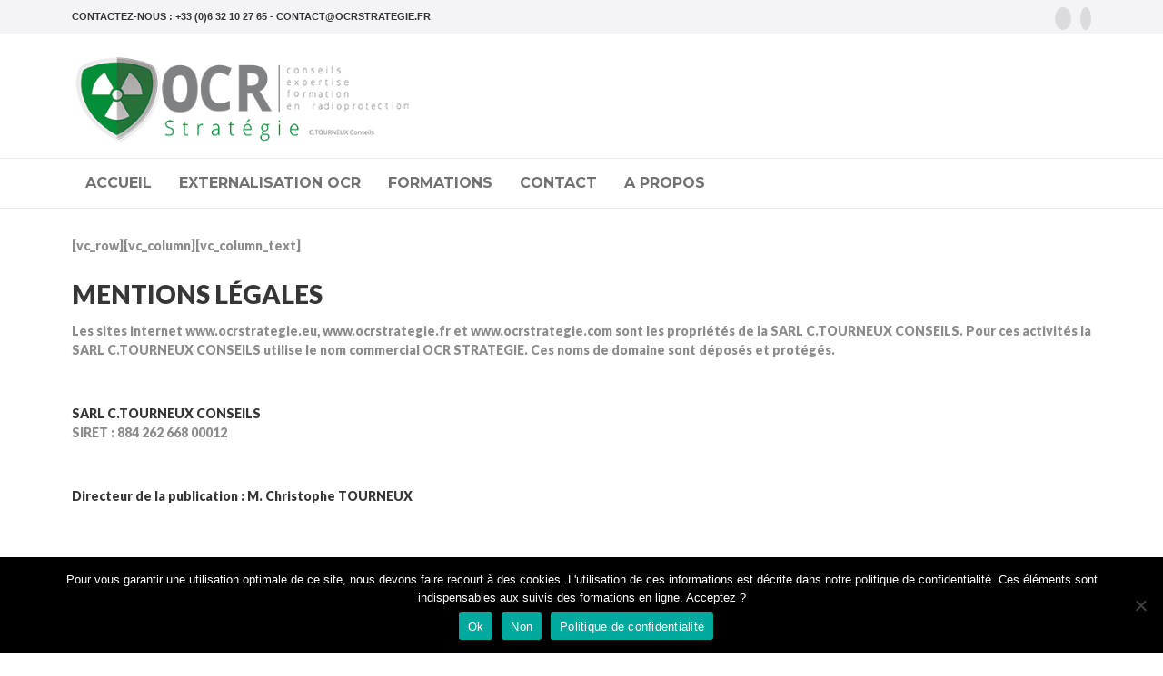

--- FILE ---
content_type: text/html; charset=UTF-8
request_url: https://www.ocrstrategie.fr/mentions-legales/
body_size: 87108
content:
<!DOCTYPE html>
<html lang="fr-FR">
<head>
<meta charset="UTF-8">
<title>MENTIONS LEGALES &#8211; OCR STRATEGIE</title>
<meta name="viewport" content="width=device-width, initial-scale=1.0">
              <meta name="author" content="C.TOURNEUX"><link rel="shortcut icon" href="https://www.ocrstrategie.fr/wp-content/uploads/2020/07/cropped-logo-shield-PCR-couleur-72DPI-300x300-1.png" />
              <link rel="icon" type="image/png" href="https://www.ocrstrategie.fr/wp-content/uploads/2020/07/cropped-logo-shield-PCR-couleur-72DPI-300x300-1.png">        <script>
        window.addEventListener('load', (event) => {
            if(typeof iziToast==='undefined' && typeof global !=='undefined' && typeof global.iziToast==='object'){
                window.iziToast = global.iziToast;
            }
        });
        </script>
        <meta name='robots' content='max-image-preview:large' />
        <script>setTimeout(function(){if(document.querySelector('body') && document.querySelector('body').classList.contains('loading')){
        	document.querySelector('body').classList.remove('loading'); }},5000);</script>
        <link rel='dns-prefetch' href='//www.ocrstrategie.fr' />
<link rel='dns-prefetch' href='//maps.googleapis.com' />
<link rel='dns-prefetch' href='//meet.jit.si' />
<link rel='dns-prefetch' href='//npmcdn.com' />
<link rel='dns-prefetch' href='//fonts.googleapis.com' />
<link rel="alternate" type="application/rss+xml" title="OCR STRATEGIE &raquo; Flux" href="https://www.ocrstrategie.fr/feed/" />
<link rel="alternate" type="application/rss+xml" title="OCR STRATEGIE &raquo; Flux des commentaires" href="https://www.ocrstrategie.fr/comments/feed/" />
<link rel="alternate" title="oEmbed (JSON)" type="application/json+oembed" href="https://www.ocrstrategie.fr/wp-json/oembed/1.0/embed?url=https%3A%2F%2Fwww.ocrstrategie.fr%2Fmentions-legales%2F" />
<link rel="alternate" title="oEmbed (XML)" type="text/xml+oembed" href="https://www.ocrstrategie.fr/wp-json/oembed/1.0/embed?url=https%3A%2F%2Fwww.ocrstrategie.fr%2Fmentions-legales%2F&#038;format=xml" />
<style id='wp-img-auto-sizes-contain-inline-css' type='text/css'>
img:is([sizes=auto i],[sizes^="auto," i]){contain-intrinsic-size:3000px 1500px}
/*# sourceURL=wp-img-auto-sizes-contain-inline-css */
</style>
<link rel='stylesheet' id='iziToast-css' href='https://www.ocrstrategie.fr/wp-content/plugins/vibebp/includes/../assets/css/iziToast.min.css?ver=1.9.9.8' type='text/css' media='all' />
<style id='wp-emoji-styles-inline-css' type='text/css'>

	img.wp-smiley, img.emoji {
		display: inline !important;
		border: none !important;
		box-shadow: none !important;
		height: 1em !important;
		width: 1em !important;
		margin: 0 0.07em !important;
		vertical-align: -0.1em !important;
		background: none !important;
		padding: 0 !important;
	}
/*# sourceURL=wp-emoji-styles-inline-css */
</style>
<link rel='stylesheet' id='wp-block-library-css' href='https://www.ocrstrategie.fr/wp-includes/css/dist/block-library/style.min.css?ver=6.9' type='text/css' media='all' />
<style id='classic-theme-styles-inline-css' type='text/css'>
/*! This file is auto-generated */
.wp-block-button__link{color:#fff;background-color:#32373c;border-radius:9999px;box-shadow:none;text-decoration:none;padding:calc(.667em + 2px) calc(1.333em + 2px);font-size:1.125em}.wp-block-file__button{background:#32373c;color:#fff;text-decoration:none}
/*# sourceURL=/wp-includes/css/classic-themes.min.css */
</style>
<style id='bp-login-form-style-inline-css' type='text/css'>
.widget_bp_core_login_widget .bp-login-widget-user-avatar{float:left}.widget_bp_core_login_widget .bp-login-widget-user-links{margin-left:70px}#bp-login-widget-form label{display:block;font-weight:600;margin:15px 0 5px;width:auto}#bp-login-widget-form input[type=password],#bp-login-widget-form input[type=text]{background-color:#fafafa;border:1px solid #d6d6d6;border-radius:0;font:inherit;font-size:100%;padding:.5em;width:100%}#bp-login-widget-form .bp-login-widget-register-link,#bp-login-widget-form .login-submit{display:inline;width:-moz-fit-content;width:fit-content}#bp-login-widget-form .bp-login-widget-register-link{margin-left:1em}#bp-login-widget-form .bp-login-widget-register-link a{filter:invert(1)}#bp-login-widget-form .bp-login-widget-pwd-link{font-size:80%}

/*# sourceURL=https://www.ocrstrategie.fr/wp-content/plugins/buddypress/bp-core/blocks/login-form/index.css */
</style>
<style id='bp-member-style-inline-css' type='text/css'>
[data-type="bp/member"] input.components-placeholder__input{border:1px solid #757575;border-radius:2px;flex:1 1 auto;padding:6px 8px}.bp-block-member{position:relative}.bp-block-member .member-content{display:flex}.bp-block-member .user-nicename{display:block}.bp-block-member .user-nicename a{border:none;color:currentColor;text-decoration:none}.bp-block-member .bp-profile-button{width:100%}.bp-block-member .bp-profile-button a.button{bottom:10px;display:inline-block;margin:18px 0 0;position:absolute;right:0}.bp-block-member.has-cover .item-header-avatar,.bp-block-member.has-cover .member-content,.bp-block-member.has-cover .member-description{z-index:2}.bp-block-member.has-cover .member-content,.bp-block-member.has-cover .member-description{padding-top:75px}.bp-block-member.has-cover .bp-member-cover-image{background-color:#c5c5c5;background-position:top;background-repeat:no-repeat;background-size:cover;border:0;display:block;height:150px;left:0;margin:0;padding:0;position:absolute;top:0;width:100%;z-index:1}.bp-block-member img.avatar{height:auto;width:auto}.bp-block-member.avatar-none .item-header-avatar{display:none}.bp-block-member.avatar-none.has-cover{min-height:200px}.bp-block-member.avatar-full{min-height:150px}.bp-block-member.avatar-full .item-header-avatar{width:180px}.bp-block-member.avatar-thumb .member-content{align-items:center;min-height:50px}.bp-block-member.avatar-thumb .item-header-avatar{width:70px}.bp-block-member.avatar-full.has-cover{min-height:300px}.bp-block-member.avatar-full.has-cover .item-header-avatar{width:200px}.bp-block-member.avatar-full.has-cover img.avatar{background:#fffc;border:2px solid #fff;margin-left:20px}.bp-block-member.avatar-thumb.has-cover .item-header-avatar{padding-top:75px}.entry .entry-content .bp-block-member .user-nicename a{border:none;color:currentColor;text-decoration:none}

/*# sourceURL=https://www.ocrstrategie.fr/wp-content/plugins/buddypress/bp-members/blocks/member/index.css */
</style>
<style id='bp-members-style-inline-css' type='text/css'>
[data-type="bp/members"] .components-placeholder.is-appender{min-height:0}[data-type="bp/members"] .components-placeholder.is-appender .components-placeholder__label:empty{display:none}[data-type="bp/members"] .components-placeholder input.components-placeholder__input{border:1px solid #757575;border-radius:2px;flex:1 1 auto;padding:6px 8px}[data-type="bp/members"].avatar-none .member-description{width:calc(100% - 44px)}[data-type="bp/members"].avatar-full .member-description{width:calc(100% - 224px)}[data-type="bp/members"].avatar-thumb .member-description{width:calc(100% - 114px)}[data-type="bp/members"] .member-content{position:relative}[data-type="bp/members"] .member-content .is-right{position:absolute;right:2px;top:2px}[data-type="bp/members"] .columns-2 .member-content .member-description,[data-type="bp/members"] .columns-3 .member-content .member-description,[data-type="bp/members"] .columns-4 .member-content .member-description{padding-left:44px;width:calc(100% - 44px)}[data-type="bp/members"] .columns-3 .is-right{right:-10px}[data-type="bp/members"] .columns-4 .is-right{right:-50px}.bp-block-members.is-grid{display:flex;flex-wrap:wrap;padding:0}.bp-block-members.is-grid .member-content{margin:0 1.25em 1.25em 0;width:100%}@media(min-width:600px){.bp-block-members.columns-2 .member-content{width:calc(50% - .625em)}.bp-block-members.columns-2 .member-content:nth-child(2n){margin-right:0}.bp-block-members.columns-3 .member-content{width:calc(33.33333% - .83333em)}.bp-block-members.columns-3 .member-content:nth-child(3n){margin-right:0}.bp-block-members.columns-4 .member-content{width:calc(25% - .9375em)}.bp-block-members.columns-4 .member-content:nth-child(4n){margin-right:0}}.bp-block-members .member-content{display:flex;flex-direction:column;padding-bottom:1em;text-align:center}.bp-block-members .member-content .item-header-avatar,.bp-block-members .member-content .member-description{width:100%}.bp-block-members .member-content .item-header-avatar{margin:0 auto}.bp-block-members .member-content .item-header-avatar img.avatar{display:inline-block}@media(min-width:600px){.bp-block-members .member-content{flex-direction:row;text-align:left}.bp-block-members .member-content .item-header-avatar,.bp-block-members .member-content .member-description{width:auto}.bp-block-members .member-content .item-header-avatar{margin:0}}.bp-block-members .member-content .user-nicename{display:block}.bp-block-members .member-content .user-nicename a{border:none;color:currentColor;text-decoration:none}.bp-block-members .member-content time{color:#767676;display:block;font-size:80%}.bp-block-members.avatar-none .item-header-avatar{display:none}.bp-block-members.avatar-full{min-height:190px}.bp-block-members.avatar-full .item-header-avatar{width:180px}.bp-block-members.avatar-thumb .member-content{min-height:80px}.bp-block-members.avatar-thumb .item-header-avatar{width:70px}.bp-block-members.columns-2 .member-content,.bp-block-members.columns-3 .member-content,.bp-block-members.columns-4 .member-content{display:block;text-align:center}.bp-block-members.columns-2 .member-content .item-header-avatar,.bp-block-members.columns-3 .member-content .item-header-avatar,.bp-block-members.columns-4 .member-content .item-header-avatar{margin:0 auto}.bp-block-members img.avatar{height:auto;max-width:-moz-fit-content;max-width:fit-content;width:auto}.bp-block-members .member-content.has-activity{align-items:center}.bp-block-members .member-content.has-activity .item-header-avatar{padding-right:1em}.bp-block-members .member-content.has-activity .wp-block-quote{margin-bottom:0;text-align:left}.bp-block-members .member-content.has-activity .wp-block-quote cite a,.entry .entry-content .bp-block-members .user-nicename a{border:none;color:currentColor;text-decoration:none}

/*# sourceURL=https://www.ocrstrategie.fr/wp-content/plugins/buddypress/bp-members/blocks/members/index.css */
</style>
<style id='bp-dynamic-members-style-inline-css' type='text/css'>
.bp-dynamic-block-container .item-options{font-size:.5em;margin:0 0 1em;padding:1em 0}.bp-dynamic-block-container .item-options a.selected{font-weight:600}.bp-dynamic-block-container ul.item-list{list-style:none;margin:1em 0;padding-left:0}.bp-dynamic-block-container ul.item-list li{margin-bottom:1em}.bp-dynamic-block-container ul.item-list li:after,.bp-dynamic-block-container ul.item-list li:before{content:" ";display:table}.bp-dynamic-block-container ul.item-list li:after{clear:both}.bp-dynamic-block-container ul.item-list li .item-avatar{float:left;width:60px}.bp-dynamic-block-container ul.item-list li .item{margin-left:70px}

/*# sourceURL=https://www.ocrstrategie.fr/wp-content/plugins/buddypress/bp-members/blocks/dynamic-members/index.css */
</style>
<style id='bp-online-members-style-inline-css' type='text/css'>
.widget_bp_core_whos_online_widget .avatar-block,[data-type="bp/online-members"] .avatar-block{display:flex;flex-flow:row wrap}.widget_bp_core_whos_online_widget .avatar-block img,[data-type="bp/online-members"] .avatar-block img{margin:.5em}

/*# sourceURL=https://www.ocrstrategie.fr/wp-content/plugins/buddypress/bp-members/blocks/online-members/index.css */
</style>
<style id='bp-active-members-style-inline-css' type='text/css'>
.widget_bp_core_recently_active_widget .avatar-block,[data-type="bp/active-members"] .avatar-block{display:flex;flex-flow:row wrap}.widget_bp_core_recently_active_widget .avatar-block img,[data-type="bp/active-members"] .avatar-block img{margin:.5em}

/*# sourceURL=https://www.ocrstrategie.fr/wp-content/plugins/buddypress/bp-members/blocks/active-members/index.css */
</style>
<style id='bp-latest-activities-style-inline-css' type='text/css'>
.bp-latest-activities .components-flex.components-select-control select[multiple]{height:auto;padding:0 8px}.bp-latest-activities .components-flex.components-select-control select[multiple]+.components-input-control__suffix svg{display:none}.bp-latest-activities-block a,.entry .entry-content .bp-latest-activities-block a{border:none;text-decoration:none}.bp-latest-activities-block .activity-list.item-list blockquote{border:none;padding:0}.bp-latest-activities-block .activity-list.item-list blockquote .activity-item:not(.mini){box-shadow:1px 0 4px #00000026;padding:0 1em;position:relative}.bp-latest-activities-block .activity-list.item-list blockquote .activity-item:not(.mini):after,.bp-latest-activities-block .activity-list.item-list blockquote .activity-item:not(.mini):before{border-color:#0000;border-style:solid;content:"";display:block;height:0;left:15px;position:absolute;width:0}.bp-latest-activities-block .activity-list.item-list blockquote .activity-item:not(.mini):before{border-top-color:#00000026;border-width:9px;bottom:-18px;left:14px}.bp-latest-activities-block .activity-list.item-list blockquote .activity-item:not(.mini):after{border-top-color:#fff;border-width:8px;bottom:-16px}.bp-latest-activities-block .activity-list.item-list blockquote .activity-item.mini .avatar{display:inline-block;height:20px;margin-right:2px;vertical-align:middle;width:20px}.bp-latest-activities-block .activity-list.item-list footer{align-items:center;display:flex}.bp-latest-activities-block .activity-list.item-list footer img.avatar{border:none;display:inline-block;margin-right:.5em}.bp-latest-activities-block .activity-list.item-list footer .activity-time-since{font-size:90%}.bp-latest-activities-block .widget-error{border-left:4px solid #0b80a4;box-shadow:1px 0 4px #00000026}.bp-latest-activities-block .widget-error p{padding:0 1em}

/*# sourceURL=https://www.ocrstrategie.fr/wp-content/plugins/buddypress/bp-activity/blocks/latest-activities/index.css */
</style>
<style id='bp-friends-style-inline-css' type='text/css'>
.bp-dynamic-block-container .item-options{font-size:.5em;margin:0 0 1em;padding:1em 0}.bp-dynamic-block-container .item-options a.selected{font-weight:600}.bp-dynamic-block-container ul.item-list{list-style:none;margin:1em 0;padding-left:0}.bp-dynamic-block-container ul.item-list li{margin-bottom:1em}.bp-dynamic-block-container ul.item-list li:after,.bp-dynamic-block-container ul.item-list li:before{content:" ";display:table}.bp-dynamic-block-container ul.item-list li:after{clear:both}.bp-dynamic-block-container ul.item-list li .item-avatar{float:left;width:60px}.bp-dynamic-block-container ul.item-list li .item{margin-left:70px}

/*# sourceURL=https://www.ocrstrategie.fr/wp-content/plugins/buddypress/bp-friends/blocks/dynamic-friends/index.css */
</style>
<style id='bp-sitewide-notices-style-inline-css' type='text/css'>
.bp-sitewide-notice-block .bp-screen-reader-text,[data-type="bp/sitewide-notices"] .bp-screen-reader-text{border:0;clip:rect(0 0 0 0);height:1px;margin:-1px;overflow:hidden;padding:0;position:absolute;width:1px;word-wrap:normal!important}.bp-sitewide-notice-block [data-bp-tooltip]:after,[data-type="bp/sitewide-notices"] [data-bp-tooltip]:after{background-color:#fff;border:1px solid #737373;border-radius:1px;box-shadow:4px 4px 8px #0003;color:#333;content:attr(data-bp-tooltip);display:none;font-family:Helvetica Neue,Helvetica,Arial,san-serif;font-size:12px;font-weight:400;letter-spacing:normal;line-height:1.25;max-width:200px;opacity:0;padding:5px 8px;pointer-events:none;position:absolute;text-shadow:none;text-transform:none;transform:translateZ(0);transition:all 1.5s ease;visibility:hidden;white-space:nowrap;word-wrap:break-word;z-index:100000}.bp-sitewide-notice-block .bp-tooltip:after,[data-type="bp/sitewide-notices"] .bp-tooltip:after{left:50%;margin-top:7px;top:110%;transform:translate(-50%)}.bp-sitewide-notice-block{border-left:4px solid #ff853c;padding-left:1em;position:relative}.bp-sitewide-notice-block h2:before{background:none;border:none}.bp-sitewide-notice-block .dismiss-notice{background-color:#0000;border:1px solid #ff853c;color:#ff853c;display:block;padding:.2em .5em;position:absolute;right:.5em;top:.5em;width:-moz-fit-content;width:fit-content}.bp-sitewide-notice-block .dismiss-notice:hover{background-color:#ff853c;color:#fff}

/*# sourceURL=https://www.ocrstrategie.fr/wp-content/plugins/buddypress/bp-messages/blocks/sitewide-notices/index.css */
</style>
<style id='global-styles-inline-css' type='text/css'>
:root{--wp--preset--aspect-ratio--square: 1;--wp--preset--aspect-ratio--4-3: 4/3;--wp--preset--aspect-ratio--3-4: 3/4;--wp--preset--aspect-ratio--3-2: 3/2;--wp--preset--aspect-ratio--2-3: 2/3;--wp--preset--aspect-ratio--16-9: 16/9;--wp--preset--aspect-ratio--9-16: 9/16;--wp--preset--color--black: #000000;--wp--preset--color--cyan-bluish-gray: #abb8c3;--wp--preset--color--white: #ffffff;--wp--preset--color--pale-pink: #f78da7;--wp--preset--color--vivid-red: #cf2e2e;--wp--preset--color--luminous-vivid-orange: #ff6900;--wp--preset--color--luminous-vivid-amber: #fcb900;--wp--preset--color--light-green-cyan: #7bdcb5;--wp--preset--color--vivid-green-cyan: #00d084;--wp--preset--color--pale-cyan-blue: #8ed1fc;--wp--preset--color--vivid-cyan-blue: #0693e3;--wp--preset--color--vivid-purple: #9b51e0;--wp--preset--gradient--vivid-cyan-blue-to-vivid-purple: linear-gradient(135deg,rgb(6,147,227) 0%,rgb(155,81,224) 100%);--wp--preset--gradient--light-green-cyan-to-vivid-green-cyan: linear-gradient(135deg,rgb(122,220,180) 0%,rgb(0,208,130) 100%);--wp--preset--gradient--luminous-vivid-amber-to-luminous-vivid-orange: linear-gradient(135deg,rgb(252,185,0) 0%,rgb(255,105,0) 100%);--wp--preset--gradient--luminous-vivid-orange-to-vivid-red: linear-gradient(135deg,rgb(255,105,0) 0%,rgb(207,46,46) 100%);--wp--preset--gradient--very-light-gray-to-cyan-bluish-gray: linear-gradient(135deg,rgb(238,238,238) 0%,rgb(169,184,195) 100%);--wp--preset--gradient--cool-to-warm-spectrum: linear-gradient(135deg,rgb(74,234,220) 0%,rgb(151,120,209) 20%,rgb(207,42,186) 40%,rgb(238,44,130) 60%,rgb(251,105,98) 80%,rgb(254,248,76) 100%);--wp--preset--gradient--blush-light-purple: linear-gradient(135deg,rgb(255,206,236) 0%,rgb(152,150,240) 100%);--wp--preset--gradient--blush-bordeaux: linear-gradient(135deg,rgb(254,205,165) 0%,rgb(254,45,45) 50%,rgb(107,0,62) 100%);--wp--preset--gradient--luminous-dusk: linear-gradient(135deg,rgb(255,203,112) 0%,rgb(199,81,192) 50%,rgb(65,88,208) 100%);--wp--preset--gradient--pale-ocean: linear-gradient(135deg,rgb(255,245,203) 0%,rgb(182,227,212) 50%,rgb(51,167,181) 100%);--wp--preset--gradient--electric-grass: linear-gradient(135deg,rgb(202,248,128) 0%,rgb(113,206,126) 100%);--wp--preset--gradient--midnight: linear-gradient(135deg,rgb(2,3,129) 0%,rgb(40,116,252) 100%);--wp--preset--font-size--small: 13px;--wp--preset--font-size--medium: 20px;--wp--preset--font-size--large: 36px;--wp--preset--font-size--x-large: 42px;--wp--preset--spacing--20: 0.44rem;--wp--preset--spacing--30: 0.67rem;--wp--preset--spacing--40: 1rem;--wp--preset--spacing--50: 1.5rem;--wp--preset--spacing--60: 2.25rem;--wp--preset--spacing--70: 3.38rem;--wp--preset--spacing--80: 5.06rem;--wp--preset--shadow--natural: 6px 6px 9px rgba(0, 0, 0, 0.2);--wp--preset--shadow--deep: 12px 12px 50px rgba(0, 0, 0, 0.4);--wp--preset--shadow--sharp: 6px 6px 0px rgba(0, 0, 0, 0.2);--wp--preset--shadow--outlined: 6px 6px 0px -3px rgb(255, 255, 255), 6px 6px rgb(0, 0, 0);--wp--preset--shadow--crisp: 6px 6px 0px rgb(0, 0, 0);}:where(.is-layout-flex){gap: 0.5em;}:where(.is-layout-grid){gap: 0.5em;}body .is-layout-flex{display: flex;}.is-layout-flex{flex-wrap: wrap;align-items: center;}.is-layout-flex > :is(*, div){margin: 0;}body .is-layout-grid{display: grid;}.is-layout-grid > :is(*, div){margin: 0;}:where(.wp-block-columns.is-layout-flex){gap: 2em;}:where(.wp-block-columns.is-layout-grid){gap: 2em;}:where(.wp-block-post-template.is-layout-flex){gap: 1.25em;}:where(.wp-block-post-template.is-layout-grid){gap: 1.25em;}.has-black-color{color: var(--wp--preset--color--black) !important;}.has-cyan-bluish-gray-color{color: var(--wp--preset--color--cyan-bluish-gray) !important;}.has-white-color{color: var(--wp--preset--color--white) !important;}.has-pale-pink-color{color: var(--wp--preset--color--pale-pink) !important;}.has-vivid-red-color{color: var(--wp--preset--color--vivid-red) !important;}.has-luminous-vivid-orange-color{color: var(--wp--preset--color--luminous-vivid-orange) !important;}.has-luminous-vivid-amber-color{color: var(--wp--preset--color--luminous-vivid-amber) !important;}.has-light-green-cyan-color{color: var(--wp--preset--color--light-green-cyan) !important;}.has-vivid-green-cyan-color{color: var(--wp--preset--color--vivid-green-cyan) !important;}.has-pale-cyan-blue-color{color: var(--wp--preset--color--pale-cyan-blue) !important;}.has-vivid-cyan-blue-color{color: var(--wp--preset--color--vivid-cyan-blue) !important;}.has-vivid-purple-color{color: var(--wp--preset--color--vivid-purple) !important;}.has-black-background-color{background-color: var(--wp--preset--color--black) !important;}.has-cyan-bluish-gray-background-color{background-color: var(--wp--preset--color--cyan-bluish-gray) !important;}.has-white-background-color{background-color: var(--wp--preset--color--white) !important;}.has-pale-pink-background-color{background-color: var(--wp--preset--color--pale-pink) !important;}.has-vivid-red-background-color{background-color: var(--wp--preset--color--vivid-red) !important;}.has-luminous-vivid-orange-background-color{background-color: var(--wp--preset--color--luminous-vivid-orange) !important;}.has-luminous-vivid-amber-background-color{background-color: var(--wp--preset--color--luminous-vivid-amber) !important;}.has-light-green-cyan-background-color{background-color: var(--wp--preset--color--light-green-cyan) !important;}.has-vivid-green-cyan-background-color{background-color: var(--wp--preset--color--vivid-green-cyan) !important;}.has-pale-cyan-blue-background-color{background-color: var(--wp--preset--color--pale-cyan-blue) !important;}.has-vivid-cyan-blue-background-color{background-color: var(--wp--preset--color--vivid-cyan-blue) !important;}.has-vivid-purple-background-color{background-color: var(--wp--preset--color--vivid-purple) !important;}.has-black-border-color{border-color: var(--wp--preset--color--black) !important;}.has-cyan-bluish-gray-border-color{border-color: var(--wp--preset--color--cyan-bluish-gray) !important;}.has-white-border-color{border-color: var(--wp--preset--color--white) !important;}.has-pale-pink-border-color{border-color: var(--wp--preset--color--pale-pink) !important;}.has-vivid-red-border-color{border-color: var(--wp--preset--color--vivid-red) !important;}.has-luminous-vivid-orange-border-color{border-color: var(--wp--preset--color--luminous-vivid-orange) !important;}.has-luminous-vivid-amber-border-color{border-color: var(--wp--preset--color--luminous-vivid-amber) !important;}.has-light-green-cyan-border-color{border-color: var(--wp--preset--color--light-green-cyan) !important;}.has-vivid-green-cyan-border-color{border-color: var(--wp--preset--color--vivid-green-cyan) !important;}.has-pale-cyan-blue-border-color{border-color: var(--wp--preset--color--pale-cyan-blue) !important;}.has-vivid-cyan-blue-border-color{border-color: var(--wp--preset--color--vivid-cyan-blue) !important;}.has-vivid-purple-border-color{border-color: var(--wp--preset--color--vivid-purple) !important;}.has-vivid-cyan-blue-to-vivid-purple-gradient-background{background: var(--wp--preset--gradient--vivid-cyan-blue-to-vivid-purple) !important;}.has-light-green-cyan-to-vivid-green-cyan-gradient-background{background: var(--wp--preset--gradient--light-green-cyan-to-vivid-green-cyan) !important;}.has-luminous-vivid-amber-to-luminous-vivid-orange-gradient-background{background: var(--wp--preset--gradient--luminous-vivid-amber-to-luminous-vivid-orange) !important;}.has-luminous-vivid-orange-to-vivid-red-gradient-background{background: var(--wp--preset--gradient--luminous-vivid-orange-to-vivid-red) !important;}.has-very-light-gray-to-cyan-bluish-gray-gradient-background{background: var(--wp--preset--gradient--very-light-gray-to-cyan-bluish-gray) !important;}.has-cool-to-warm-spectrum-gradient-background{background: var(--wp--preset--gradient--cool-to-warm-spectrum) !important;}.has-blush-light-purple-gradient-background{background: var(--wp--preset--gradient--blush-light-purple) !important;}.has-blush-bordeaux-gradient-background{background: var(--wp--preset--gradient--blush-bordeaux) !important;}.has-luminous-dusk-gradient-background{background: var(--wp--preset--gradient--luminous-dusk) !important;}.has-pale-ocean-gradient-background{background: var(--wp--preset--gradient--pale-ocean) !important;}.has-electric-grass-gradient-background{background: var(--wp--preset--gradient--electric-grass) !important;}.has-midnight-gradient-background{background: var(--wp--preset--gradient--midnight) !important;}.has-small-font-size{font-size: var(--wp--preset--font-size--small) !important;}.has-medium-font-size{font-size: var(--wp--preset--font-size--medium) !important;}.has-large-font-size{font-size: var(--wp--preset--font-size--large) !important;}.has-x-large-font-size{font-size: var(--wp--preset--font-size--x-large) !important;}
:where(.wp-block-post-template.is-layout-flex){gap: 1.25em;}:where(.wp-block-post-template.is-layout-grid){gap: 1.25em;}
:where(.wp-block-term-template.is-layout-flex){gap: 1.25em;}:where(.wp-block-term-template.is-layout-grid){gap: 1.25em;}
:where(.wp-block-columns.is-layout-flex){gap: 2em;}:where(.wp-block-columns.is-layout-grid){gap: 2em;}
:root :where(.wp-block-pullquote){font-size: 1.5em;line-height: 1.6;}
/*# sourceURL=global-styles-inline-css */
</style>
<link rel='stylesheet' id='contact-form-7-css' href='https://www.ocrstrategie.fr/wp-content/plugins/contact-form-7/includes/css/styles.css?ver=6.1.4' type='text/css' media='all' />
<link rel='stylesheet' id='cookie-notice-front-css' href='https://www.ocrstrategie.fr/wp-content/plugins/cookie-notice/css/front.min.css?ver=2.5.11' type='text/css' media='all' />
<link rel='stylesheet' id='plyr-css' href='https://www.ocrstrategie.fr/wp-content/plugins/vibebp/assets/css/plyr.css?ver=1.9.9.8' type='text/css' media='all' />
<link rel='stylesheet' id='wplms-course-video-css-css' href='https://www.ocrstrategie.fr/wp-content/plugins/wplms_plugin/includes/theme/../../assets/css/course_video.css?ver=1.9.9.8.1' type='text/css' media='all' />
<link rel='stylesheet' id='tabulator-css-css' href='https://www.ocrstrategie.fr/wp-content/plugins/wplms_plugin/includes/theme/../../assets/css/tabulator.min.css?ver=1.9.9.8.1' type='text/css' media='all' />
<link rel='stylesheet' id='wplms-cc-css' href='https://www.ocrstrategie.fr/wp-content/plugins/wplms_plugin/includes/theme/../../assets/css/wplms.css?ver=1.9.9.8.1' type='text/css' media='all' />
<link rel='stylesheet' id='google-webfonts-css' href='//fonts.googleapis.com/css?family=Lato:900|Montserrat:regular,700|Open+Sans:300|Raleway:regular,800&#038;subsets=latin' type='text/css' media='all' />
<link rel='stylesheet' id='font-awesome-css' href='https://www.ocrstrategie.fr/wp-content/themes/wplms/assets/fonts/font-awesome.min.css?ver=4.051' type='text/css' media='all' />
<link rel='stylesheet' id='wplms-style-css' href='https://www.ocrstrategie.fr/wp-content/themes/wplms/assets/css/style.legacy.css?ver=4.051' type='text/css' media='all' />
<link rel='stylesheet' id='wplms-v4style-css' href='https://www.ocrstrategie.fr/wp-content/themes/wplms/assets/css/v4.min.css?ver=4.051' type='text/css' media='all' />
<link rel='stylesheet' id='minimal-css' href='https://www.ocrstrategie.fr/wp-content/themes/wplms/assets/css/minimal.min.css?ver=4.051' type='text/css' media='all' />
<link rel='stylesheet' id='evcal_google_fonts-css' href='https://fonts.googleapis.com/css?family=Noto+Sans%3A400%2C400italic%2C700%7CPoppins%3A700%2C800%2C900&#038;subset=latin%2Clatin-ext&#038;ver=5.0.4' type='text/css' media='all' />
<link rel='stylesheet' id='evcal_cal_default-css' href='//www.ocrstrategie.fr/wp-content/plugins/eventON/assets/css/eventon_styles.css?ver=5.0.4' type='text/css' media='all' />
<link rel='stylesheet' id='evo_font_icons-css' href='//www.ocrstrategie.fr/wp-content/plugins/eventON/assets/fonts/all.css?ver=5.0.4' type='text/css' media='all' />
<link rel='stylesheet' id='eventon_dynamic_styles-css' href='//www.ocrstrategie.fr/wp-content/plugins/eventON/assets/css/eventon_dynamic_styles.css?ver=5.0.4' type='text/css' media='all' />
<link rel='stylesheet' id='server_stats_widget-css' href='https://www.ocrstrategie.fr/wp-content/plugins/vibebp/assets/css/widgets/server_stats.css?ver=1.9.9.8' type='text/css' media='all' />
<link rel='stylesheet' id='users_report_widget-css' href='https://www.ocrstrategie.fr/wp-content/plugins/vibebp/assets/css/widgets/users_report.css?ver=1.9.9.8' type='text/css' media='all' />
<link rel='stylesheet' id='sales_stats_widget-css' href='https://www.ocrstrategie.fr/wp-content/plugins/vibebp/assets/css/widgets/sales_stats.css?ver=1.9.9.8' type='text/css' media='all' />
<link rel='stylesheet' id='wplms_dashboard_css-css' href='https://www.ocrstrategie.fr/wp-content/plugins/wplms_plugin/assets/css/dashboard.css?ver=1.9.9.8.1' type='text/css' media='all' />
<link rel='stylesheet' id='flickity-css' href='https://www.ocrstrategie.fr/wp-content/plugins/wplms_plugin/assets/css/flickity.min.css?ver=1.9.9.8.1' type='text/css' media='all' />
<link rel='stylesheet' id='bp-course-css-css' href='https://www.ocrstrategie.fr/wp-content/plugins/wplms_plugin/includes/vibe-course-module/includes/css/course_template.css?ver=1.9.9.8.1' type='text/css' media='all' />
<link rel='stylesheet' id='evo_el_styles-css' href='//www.ocrstrategie.fr/wp-content/plugins/eventon-event-lists/assets/el_styles.css?ver=6.9' type='text/css' media='all' />
<link rel='stylesheet' id='evoss_styles-css' href='//www.ocrstrategie.fr/wp-content/plugins/eventon-speakers-schedule/assets/SS_styles.css?ver=6.9' type='text/css' media='all' />
<link rel='stylesheet' id='vibebp_main-css' href='https://www.ocrstrategie.fr/wp-content/plugins/vibebp/includes/../assets/css/front.css?ver=1.9.9.8' type='text/css' media='all' />
<link rel='stylesheet' id='vibebp_profile_libs-css' href='https://www.ocrstrategie.fr/wp-content/plugins/vibebp/includes/../assets/css/profile.css?ver=1.9.9.8' type='text/css' media='all' />
<link rel='stylesheet' id='vibebp-swiper-css' href='https://www.ocrstrategie.fr/wp-content/plugins/vibebp/includes/../assets/css/swiper-bundle.min.css?ver=6.9' type='text/css' media='all' />
<link rel='stylesheet' id='vibe_editor-css' href='https://www.ocrstrategie.fr/wp-content/plugins/vibebp/includes/../assets/css/editor.css?ver=1.9.9.8' type='text/css' media='all' />
<script type="text/javascript" src="https://www.ocrstrategie.fr/wp-includes/js/jquery/jquery.min.js?ver=3.7.1" id="jquery-core-js"></script>
<script type="text/javascript" src="https://www.ocrstrategie.fr/wp-includes/js/jquery/jquery-migrate.min.js?ver=3.4.1" id="jquery-migrate-js"></script>
<script type="text/javascript" src="https://www.ocrstrategie.fr/wp-includes/js/dist/hooks.min.js?ver=dd5603f07f9220ed27f1" id="wp-hooks-js"></script>
<script type="text/javascript" src="https://www.ocrstrategie.fr/wp-includes/js/dist/i18n.min.js?ver=c26c3dc7bed366793375" id="wp-i18n-js"></script>
<script type="text/javascript" id="wp-i18n-js-after">
/* <![CDATA[ */
wp.i18n.setLocaleData( { 'text direction\u0004ltr': [ 'ltr' ] } );
//# sourceURL=wp-i18n-js-after
/* ]]> */
</script>
<script type="text/javascript" id="cookie-notice-front-js-before">
/* <![CDATA[ */
var cnArgs = {"ajaxUrl":"https:\/\/www.ocrstrategie.fr\/wp-admin\/admin-ajax.php","nonce":"176f3952dc","hideEffect":"fade","position":"bottom","onScroll":false,"onScrollOffset":100,"onClick":false,"cookieName":"cookie_notice_accepted","cookieTime":31536000,"cookieTimeRejected":86400,"globalCookie":false,"redirection":false,"cache":false,"revokeCookies":false,"revokeCookiesOpt":"automatic"};

//# sourceURL=cookie-notice-front-js-before
/* ]]> */
</script>
<script type="text/javascript" src="https://www.ocrstrategie.fr/wp-content/plugins/cookie-notice/js/front.min.js?ver=2.5.11" id="cookie-notice-front-js"></script>
<script type="text/javascript" src="https://www.ocrstrategie.fr/wp-includes/js/dist/vendor/react.min.js?ver=18.3.1.1" id="react-js"></script>
<script type="text/javascript" src="https://www.ocrstrategie.fr/wp-includes/js/dist/vendor/react-dom.min.js?ver=18.3.1.1" id="react-dom-js"></script>
<script type="text/javascript" src="https://www.ocrstrategie.fr/wp-includes/js/dist/escape-html.min.js?ver=6561a406d2d232a6fbd2" id="wp-escape-html-js"></script>
<script type="text/javascript" src="https://www.ocrstrategie.fr/wp-includes/js/dist/element.min.js?ver=6a582b0c827fa25df3dd" id="wp-element-js"></script>
<script type="text/javascript" src="https://www.ocrstrategie.fr/wp-includes/js/dist/vendor/react-jsx-runtime.min.js?ver=18.3.1" id="react-jsx-runtime-js"></script>
<script type="text/javascript" src="https://www.ocrstrategie.fr/wp-includes/js/dist/deprecated.min.js?ver=e1f84915c5e8ae38964c" id="wp-deprecated-js"></script>
<script type="text/javascript" src="https://www.ocrstrategie.fr/wp-includes/js/dist/dom.min.js?ver=26edef3be6483da3de2e" id="wp-dom-js"></script>
<script type="text/javascript" src="https://www.ocrstrategie.fr/wp-includes/js/dist/is-shallow-equal.min.js?ver=e0f9f1d78d83f5196979" id="wp-is-shallow-equal-js"></script>
<script type="text/javascript" id="wp-keycodes-js-translations">
/* <![CDATA[ */
( function( domain, translations ) {
	var localeData = translations.locale_data[ domain ] || translations.locale_data.messages;
	localeData[""].domain = domain;
	wp.i18n.setLocaleData( localeData, domain );
} )( "default", {"translation-revision-date":"2025-12-10 11:15:06+0000","generator":"GlotPress\/4.0.3","domain":"messages","locale_data":{"messages":{"":{"domain":"messages","plural-forms":"nplurals=2; plural=n > 1;","lang":"fr"},"Tilde":["Tilde"],"Backtick":["Retour arri\u00e8re"],"Period":["P\u00e9riode"],"Comma":["Virgule"]}},"comment":{"reference":"wp-includes\/js\/dist\/keycodes.js"}} );
//# sourceURL=wp-keycodes-js-translations
/* ]]> */
</script>
<script type="text/javascript" src="https://www.ocrstrategie.fr/wp-includes/js/dist/keycodes.min.js?ver=34c8fb5e7a594a1c8037" id="wp-keycodes-js"></script>
<script type="text/javascript" src="https://www.ocrstrategie.fr/wp-includes/js/dist/priority-queue.min.js?ver=2d59d091223ee9a33838" id="wp-priority-queue-js"></script>
<script type="text/javascript" src="https://www.ocrstrategie.fr/wp-includes/js/dist/compose.min.js?ver=7a9b375d8c19cf9d3d9b" id="wp-compose-js"></script>
<script type="text/javascript" src="https://www.ocrstrategie.fr/wp-includes/js/dist/private-apis.min.js?ver=4f465748bda624774139" id="wp-private-apis-js"></script>
<script type="text/javascript" src="https://www.ocrstrategie.fr/wp-includes/js/dist/redux-routine.min.js?ver=8bb92d45458b29590f53" id="wp-redux-routine-js"></script>
<script type="text/javascript" src="https://www.ocrstrategie.fr/wp-includes/js/dist/data.min.js?ver=f940198280891b0b6318" id="wp-data-js"></script>
<script type="text/javascript" id="wp-data-js-after">
/* <![CDATA[ */
( function() {
	var userId = 0;
	var storageKey = "WP_DATA_USER_" + userId;
	wp.data
		.use( wp.data.plugins.persistence, { storageKey: storageKey } );
} )();
//# sourceURL=wp-data-js-after
/* ]]> */
</script>
<script type="text/javascript" src="https://www.ocrstrategie.fr/wp-content/plugins/wplms_plugin/includes/theme/../vibe-shortcodes/js/scorm2.js?ver=1.9.9.8.1" id="wplms-scorm-js"></script>
<script type="text/javascript" id="evo-inlinescripts-header-js-after">
/* <![CDATA[ */
jQuery(document).ready(function($){});
//# sourceURL=evo-inlinescripts-header-js-after
/* ]]> */
</script>
<script type="text/javascript" id="wplms_dashboard_simple_stats-js-extra">
/* <![CDATA[ */
var student_simple_stats = {"settings":[],"api":"https://www.ocrstrategie.fr/wp-json/wplms/v2/dashboard/widget","translations":[]};
//# sourceURL=wplms_dashboard_simple_stats-js-extra
/* ]]> */
</script>
<script type="text/javascript" src="https://www.ocrstrategie.fr/wp-content/plugins/wplms_plugin/assets/js/student_simple_stats.js?ver=1.9.9.8.1" id="wplms_dashboard_simple_stats-js"></script>
<link rel="https://api.w.org/" href="https://www.ocrstrategie.fr/wp-json/" /><link rel="alternate" title="JSON" type="application/json" href="https://www.ocrstrategie.fr/wp-json/wp/v2/pages/77" /><link rel="EditURI" type="application/rsd+xml" title="RSD" href="https://www.ocrstrategie.fr/xmlrpc.php?rsd" />
<meta name="generator" content="WordPress 6.9" />
<link rel="canonical" href="https://www.ocrstrategie.fr/mentions-legales/" />
<link rel='shortlink' href='https://www.ocrstrategie.fr/?p=77' />

	<script type="text/javascript">var ajaxurl = 'https://www.ocrstrategie.fr/wp-admin/admin-ajax.php';</script>

        <script>
            document.addEventListener("DOMContentLoaded", (event) => {
              if( document.body.classList.contains('pmpro-levels')){
                    let levelId = window.location.href.split('#');
                    if(levelId && levelId.length>1){
                        levelId = parseInt(levelId[1]);
                        if (!isNaN(levelId) && levelId !== null && levelId !== '') {
                            const style = document.createElement('style');

                            // Define the CSS rule as a string
                            const cssRule = `
                                tr#pmpro_level-${levelId} th, 
                                tr#pmpro_level-${levelId} td {
                                    background: var(--primary);
                                    color: var(--text);
                                }
                            `;

                            // Add the CSS rule to the style element
                            style.innerHTML = cssRule;

                            // Append the style element to the document's head (or body if you prefer)
                            document.head.appendChild(style);
                        }
                    }
               }
            });

           
        </script>
        <style>body.loading .pusher:before{content:'';position:fixed;left:0;top:0;width:100%;height:100%;background:rgba(255,255,255,.95);z-index:999}body.loading.pageloader1 .global:after,body.loading.pageloader1 .global:before{content:'';position:fixed;left:50%;top:50%;margin:-20px 0 0 -20px;width:40px;height:40px;border-radius:50%;z-index:9999;border:4px solid transparent;border-top-color:#009dd8;z-index:9999;animation:rotate linear 1.5s infinite}body.loading.pageloader1 .global:after{margin:-27px 0 0 -27px;width:54px;height:54px;border-top-color:transparent;border-left-color:#009dd8;animation:rotate linear 1s infinite}@keyframes rotate{0%{transform:rotate(0)}50%{transform:rotate(180deg)}100%{transform:rotate(360deg)}}</style><meta name="generator" content="Elementor 3.34.1; features: additional_custom_breakpoints; settings: css_print_method-external, google_font-enabled, font_display-auto">
			<style>
				.e-con.e-parent:nth-of-type(n+4):not(.e-lazyloaded):not(.e-no-lazyload),
				.e-con.e-parent:nth-of-type(n+4):not(.e-lazyloaded):not(.e-no-lazyload) * {
					background-image: none !important;
				}
				@media screen and (max-height: 1024px) {
					.e-con.e-parent:nth-of-type(n+3):not(.e-lazyloaded):not(.e-no-lazyload),
					.e-con.e-parent:nth-of-type(n+3):not(.e-lazyloaded):not(.e-no-lazyload) * {
						background-image: none !important;
					}
				}
				@media screen and (max-height: 640px) {
					.e-con.e-parent:nth-of-type(n+2):not(.e-lazyloaded):not(.e-no-lazyload),
					.e-con.e-parent:nth-of-type(n+2):not(.e-lazyloaded):not(.e-no-lazyload) * {
						background-image: none !important;
					}
				}
			</style>
			<link rel="icon" href="https://www.ocrstrategie.fr/wp-content/uploads/2020/07/cropped-cropped-logo-shield-PCR-couleur-72DPI-300x300-1-32x32.png" sizes="32x32" />
<link rel="icon" href="https://www.ocrstrategie.fr/wp-content/uploads/2020/07/cropped-cropped-logo-shield-PCR-couleur-72DPI-300x300-1-192x192.png" sizes="192x192" />
<link rel="apple-touch-icon" href="https://www.ocrstrategie.fr/wp-content/uploads/2020/07/cropped-cropped-logo-shield-PCR-couleur-72DPI-300x300-1-180x180.png" />
<meta name="msapplication-TileImage" content="https://www.ocrstrategie.fr/wp-content/uploads/2020/07/cropped-cropped-logo-shield-PCR-couleur-72DPI-300x300-1-270x270.png" />
<style>.button,input[type=button], input[type=submit],.button.hero,.heading_more:before,.vibe_carousel .flex-direction-nav a,.sidebar .widget #searchform input[type="submit"], #signup_submit, #submit,button,.login_sidebar .login_content #vbp-login-form #sidebar-wp-submit,#buddypress a.button,.generic-button a:hover,#buddypress input[type=button],body.activity-permalink .ac-form input[type=submit],#buddypress input[type=submit],#buddypress input[type=reset],#buddypress ul.button-nav li a,#buddypress .item-list-tabs ul li a:hover,#buddypress div.generic-button a:hover,a.bp-title-button,.woocommerce-account .woocommerce-MyAccount-navigation li.is-active a,#buddypress div.item-list-tabs#subnav ul li.current a,#buddypress div.item-list-tabs ul li a span,#buddypress div.item-list-tabs ul li.selected a,#buddypress div.item-list-tabs ul li.current a,#vibe_bp_login #wplogin-modal .btn-default,#vibe_bp_login #wplogin-modal .btn-block,.single #buddypress .item-list-tabs#subnav ul li.selected a, .single-item #buddypress .item-list-tabs#subnav ul li.selected a,.course_button.button,.unit_button.button,.woocommerce div.product .woocommerce-tabs ul.tabs li.active,.woocommerce #content div.product .woocommerce-tabs ul.tabs li.active,.woocommerce-page div.product .woocommerce-tabs ul.tabs li.active,.woocommerce-page #content div.product .woocommerce-tabs ul.tabs li.active,.woocommerce a.button,.woocommerce button.button,.woocommerce input.button,.woocommerce #respond input#submit,.woocommerce #content input.button,.woocommerce-page a.button,.woocommerce-page button.button,.woocommerce-page input.button,.woocommerce-page #respond input#submit,.woocommerce-page #content input.button,.woocommerce ul.products li a.added_to_cart,.woocommerce ul.products li a.button,.woocommerce a.button.alt,.woocommerce button.button.alt,.woocommerce input.button.alt,.woocommerce #respond input#submit.alt,.woocommerce #content input.button.alt,.woocommerce-page a.button.alt,.woocommerce-page button.button.alt,.woocommerce-page input.button.alt,.woocommerce-page #respond input#submit.alt,.woocommerce-page #content input.button.alt,.woocommerce .widget_layered_nav_filters ul li a,.woocommerce-page .widget_layered_nav_filters ul li a,.woocommerce .widget_price_filter .ui-slider .ui-slider-range,.woocommerce-page .widget_price_filter .ui-slider .ui-slider-range,.woocommerce div.product .woocommerce-tabs ul.tabs li.active, .woocommerce div.product .woocommerce-tabs ul.tabs li:hover,.price_slider .ui-slider-range,.ui-slider .ui-slider-handle,.tabs-left > .nav-tabs > li > a:hover, .tabs-left > .nav-tabs > li > a:focus,.page-numbers.current, .pagination .page-numbers.current, .pagination span.current,.block_media .hover-link,.vibe_filterable li a:hover,.vibe_filterable li.active a,#wplms-calendar td.active,.btn.primary,#wplms-calendar td a span,.tagcloud a,.checkoutsteps ul li.checkout_begin,.widget.pricing .course_sharing .socialicons.round li > a:hover,.widget.pricing .course_sharing .socialicons.square li > a:hover,.widget_carousel .flex-direction-nav a, .vibe_carousel .flex-direction-nav a,#question #submit:hover,.ques_link:hover,.reset_answer,.quiz_timeline li:hover > span, .quiz_timeline li.active > span,.course_timeline li.done > span, .course_timeline li:hover > span, .course_timeline li.active > span,.quiz_timeline li.active>a>span,.vbplogin em,#buddypress div.item-list-tabs#subnav ul li.switch_view a.active,#buddypress .activity-list li.load-more a:hover,.note-tabs ul li.selected a, .note-tabs ul li.current a,.data_stats li:hover, .data_stats li.active,.wplms_clp_stats li.active,.wplms_clp_stats li:hover,.course_students li .progress .bar,.in_quiz .pagination ul li span,.quiz_meta .progress .bar,.page-links span,#vibe_bp_login input[type=submit],.single-course.c2 #item-nav div.item-list-tabs#object-nav li.current a, .single-course.c3 #item-nav div.item-list-tabs#object-nav li.current a, .single-course.c5 #item-nav div.item-list-tabs#object-nav li.current a,.single-course.c6 #item-nav div.item-list-tabs#object-nav li.current a,.single-course.c7 #item-nav div.item-list-tabs#object-nav li.current a,.minimal .widget .course_cat_nav ul li a:hover span,.minimal .pusher #buddypress a.button:hover,.minimal #buddypress #item-nav .item-list-tabs ul li.current a:after, .minimal #buddypress #item-nav .item-list-tabs ul li.selected a:after,.vibe_carousel .flex-control-nav li a, .widget_carousel .flex-control-nav li a,.course8 .block_content .more a, .course8 .block_content .cat_btn,.wplms_course_categories > *{background-color:#008E39; }.tagcloud a:hover,.instructor_action_buttons li a span,.total_students span,.nav-tabs>li.active>a, .nav-tabs>li.active>a:focus, .nav-tabs>li.active>a:hover,.unit_content p span.side_comment:hover, .unit_content p span.side_comment.active,.v_module.custom_post_carousel .heading_more,#buddypress .activity-list li.load-more a:hover, .load-more a:hover,.instructor strong span,#buddypress .item-list-tabs ul li a:hover,.archive #buddypress .course_category,.course_front_progressbar .progress .bar,.widget .course_cat_nav ul li.current-cat-parent>a, .widget .course_cat_nav ul li.current-cat>a,.widget .course_cat_nav ul li a span,.woocommerce nav.woocommerce-pagination ul li span.current,.woocommerce nav.woocommerce-pagination ul li a:hover,.widget .price_slider .ui-slider-handle,#bbpress-forums #favorite-toggle a:hover,#bbpress-forums #subscription-toggle a:hover,.pagetitle #subscription-toggle a:hover,#bbpress-forums .bbp-pagination .bbp-pagination-links a.page-numbers:hover, #bbpress-forums .bbp-pagination .bbp-pagination-links span.current,.mooc .vbpcart span em, .sleek .vbpcart span em,.minimal .pusher h3.heading span:after,.minimal #buddypress div.item-list-tabs ul li.selected a:after,.minimal #buddypress div.item-list-tabs ul li.selected a span,.minimal #buddypress div.item-list-tabs#subnav ul li.switch_view a.active,.minimal .pusher #buddypress input[type=submit]:hover, .minimal .pusher .button:hover, .minimal .pusher input[type=submit]:hover,.minimal.single-course.c2 #item-nav .item-list-tabs#object-nav ul li.current a:after, .minimal.single-course.c2 #item-nav .item-list-tabs#object-nav ul li.selected a:after, .minimal.single-course.c3 #item-nav .item-list-tabs#object-nav ul li.current a:after, .minimal.single-course.c3 #item-nav .item-list-tabs#object-nav ul li.selected a:after,.minimal.single-course.c2 .course_sub_action.current a:after, .minimal.single-course.c3 .course_sub_action.current a:after,.single-course.c4.minimal #buddypress .item-list-tabs#object-nav li.current a:after,.minimal.single-course.submissions .course_sub_action.current a:after,.minimal.single-course.c5 #item-nav .item-list-tabs#object-nav ul li.current a:after, .minimal.single-course.c5 #item-nav .item-list-tabs#object-nav ul li.selected a:after,.minimal .pusher h3.heading span:after, .minimal .pusher h4.widget_title span:after,.minimal.woocommerce-page a.button:hover,.minimal.woocommerce a.button:hover,.minimal.woocommerce ul.products li a.button:hover, .minimal .pagination a.page-numbers:hover, .minimal .pagination a:hover,.minimal .pagination .page-numbers.current,.minimal .pagination span.current,.minimal.woocommerce-page #content input.button:hover, .minimal.woocommerce-page input.button:hover,.minimal .pusher .woocommerce a.button:hover,.minimal #buddypress #group-create-tabs.item-list-tabs li.current>a:after,.elegant #buddypress div.item-list-tabs li.selected a:before,.elegant.archive #buddypress div.item-list-tabs li.selected a,.elegant #item-nav div.item-list-tabs#object-nav li.current a:before,.elegant #buddypress .item-list-tabs#subnav ul li.current a:before,.elegant #buddypress #item-nav div.item-list-tabs#object-nav li.current a:before,.elegant #buddypress #members-activity div.item-list-tabs ul li.selected a:before,.elegant.single-course.c4 #buddypress .item-list-tabs#object-nav li.current a:before,.elegant.single #buddypress .item-list-tabs#subnav ul li.selected a:before,.login_page_content .nav.nav-tabs>li.active>a:after,.block.general .block_content .general_details,.modern .vibe_carousel .flex-direction-nav a:hover,.modern .pusher h3.heading span:before, .modern .pusher h4.widget_title span:before,.modern #buddypress #item-nav .item-list-tabs ul li.current a:after, .modern #buddypress #item-nav .item-list-tabs ul li.selected a:after,.modern .pusher #title .pagetitle h1:after,.modern #buddypress div.item-list-tabs ul li.current a:after, .modern #buddypress div.item-list-tabs ul li.selected a:after,.modern #buddypress div.item-list-tabs ul li.current a span, .modern #buddypress div.item-list-tabs ul li.selected a span,.save_quiz_progress .save_progress_inner,.submit_quiz_progress .save_progress_inner,body.loading.pageloader2 .global:before,body.loading.pageloader2 .global:after,.course_pursue_panel .course_action_points,.course_pursue_panel .course_timeline li.unit_line.active:before,.block.simple .block_content .simple_category a:before, .block.simple .block_media:before,.block.generic .block_content .generic_category a:before,.block.generic .block_content .block_title a:before, .block.courseitem.course6 .block_media .postblock_cats .postblock_cat,.progress .bar,.block.courseitem.course6 .block_media .course_start_date,.block.courseitem.course6 .block_content .course_instructor:after{background:#008E39; }.link,.instructor_line h3 a:hover,.minimal .generic-button a,#notes_discussions .actions a:hover, ul.item-list.loading:after,#ajaxloader:after, .course_timeline li.active a, .course_timeline li:hover a,#notes_discussions .actions a.reply_unit_comment.meta_info, .side_comments ul.actions li a:hover, .v_module.custom_post_carousel .vibe_carousel.noheading .flex-direction-nav .flex-next, .v_module.custom_post_carousel .vibe_carousel.noheading .flex-direction-nav .flex-prev,.side_comments a.reply_unit_comment.meta_info,.nav.nav-tabs>li.active>a>span,.unit_content .reply a,.widget .item-options a.selected,.footerwidget .item-options a.selected,.course_front_progressbar>span,#buddypress div.generic-button a,.woocommerce div.product .connected_courses li a,.widget .course_cat_nav ul li.current-cat-parent>a>span, .widget .course_cat_nav ul li.current-cat>a>span,#bbpress-forums #favorite-toggle a,#bbpress-forums #subscription-toggle a,.pagetitle #subscription-toggle a,.minimal.woocommerce ul.products li a.button,.minimal.woocommerce a.button,.minimal #buddypress ul.item-list li .item-credits a.button,.minimal .note-tabs ul li a,.minimal .pagination span,.minimal .pagination label,.minimal .pagination .page-numbers.current,.minimal .pagination span.current,.minimal .pagination a.page-numbers,.minimal .pagination a,.minimal.woocommerce-page a.button,.minimal.woocommerce nav.woocommerce-pagination ul li a,.minimal #bbpress-forums .bbp-pagination .bbp-pagination-links a.page-numbers, .minimal #bbpress-forums .bbp-pagination .bbp-pagination-links span,.minimal #buddypress div.item-list-tabs ul li a:hover, .minimal #buddypress div.item-list-tabs ul li.selected a,.minimal #buddypress div.item-list-tabs#subnav ul li.switch_view a.active,.minimal .widget .course_cat_nav ul li a:hover,.minimal .widget .course_cat_nav ul li a span,.minimal .pusher .button,.minimal .pusher #buddypress a.button,.minimal .pusher #buddypress input[type=submit], .minimal .pusher .button, .minimal .pusher input[type=submit],.minimal .pusher #buddypress input[type=button],.minimal #buddypress #item-nav .item-list-tabs ul li.current a, .minimal #buddypress #item-nav .item-list-tabs ul li.selected a,.minimal #buddypress div.item-list-tabs#subnav ul li.current a, .minimal #buddypress div.item-list-tabs#subnav ul li.selected a,.minimal.bp-user.p2 #buddypress div.item-list-tabs#object-nav li a:hover, .minimal.bp-user.p3 #buddypress div.item-list-tabs#object-nav li a:hover, .minimal.bp-user.p4 #buddypress div.item-list-tabs#object-nav li a:hover,.minimal.single-course.c2 #item-nav .item-list-tabs#object-nav ul li.current a, .minimal.single-course.c2 #item-nav .item-list-tabs#object-nav ul li.selected a, .minimal.single-course.c3 #item-nav .item-list-tabs#object-nav ul li.current a, .minimal.single-course.c3 #item-nav .item-list-tabs#object-nav ul li.selected a,.minimal.single-course.c2 #item-nav .item-list-tabs#object-nav ul li a:hover, .minimal.single-course.c3 #item-nav .item-list-tabs#object-nav ul li a:hover,.minimal .mooc .woocart .buttons .button, .minimal .sleek .woocart .buttons .button,.minimal .woocommerce ul.products li.product .button,.minimal .pusher .woocommerce a.button,.elegant #item-nav div.item-list-tabs#object-nav li a:hover,.elegant #item-nav div.item-list-tabs#object-nav li.current a,.elegant #buddypress #item-nav div.item-list-tabs#object-nav li.current a,.elegant #buddypress #item-nav div.item-list-tabs#object-nav li a:hover,.elegant #buddypress #members-activity div.item-list-tabs ul li.selected a,.elegant #buddypress #members-activity div.item-list-tabs ul li a:hover,.elegant.single-course.c3 #item-nav div.item-list-tabs#object-nav li.current a,.elegant.single-course.c4 #buddypress .item-list-tabs#object-nav li.current a,.login_page_content .nav.nav-tabs>li.active>a,.block.postblock .block_content .course_instructor,.elegant.single #buddypress .item-list-tabs#subnav ul li.selected a,.modern #buddypress #item-nav .item-list-tabs ul li.current a, .modern #buddypress #item-nav .item-list-tabs ul li.selected a,.modern nav li a:hover, .modern nav li.current_menu_item a, .modern nav li.current_page_item a,.modern #buddypress div.item-list-tabs ul li a:hover,.modern #buddypress div.item-list-tabs ul li.current a, .modern #buddypress div.item-list-tabs ul li.selected a,.modern #buddypress div.item-list-tabs ul li a span,.modern #buddypress div.item-list-tabs#subnav ul li.current a, .modern #buddypress div.item-list-tabs#subnav ul li.selected a{color:#008E39; }.button,.radio>input[type=radio]:checked+label:before,.nav-tabs>li.active>a, .nav-tabs>li.active>a:focus, .nav-tabs>li.active>a:hover.tab-pane li:hover img,.checkbox>input[type=checkbox]:checked+label:before,.pagination .page-numbers.current, .pagination span.current,#buddypress div.item-list-tabs ul li.current,#buddypress div.item-list-tabs#subnav ul li.current a,.single #buddypress .item-list-tabs#subnav ul li.selected a, .single-item #buddypress .item-list-tabs#subnav ul li.selected a,.unit_button.button,#buddypress div#item-header #item-header-avatar,.gallery a:hover,.woocommerce div.product .woocommerce-tabs ul.tabs li.active,.woocommerce a.button,.woocommerce button.button,.woocommerce input.button,.woocommerce #respond input#submit,.woocommerce #content input.button,.woocommerce-page a.button,.woocommerce-page button.button,.woocommerce-page input.button,.woocommerce-page #respond input#submit,.woocommerce-page #content input.button,.woocommerce a.button.alt,.woocommerce button.button.alt,.woocommerce input.button.alt,.woocommerce #respond input#submit.alt,.woocommerce #content input.button.alt,.woocommerce-page a.button.alt,.woocommerce-page button.button.alt,.woocommerce-page input.button.alt,.woocommerce-page #respond input#submit.alt,.woocommerce-page #content input.button.alt,.woocommerce .widget_layered_nav_filters ul li a,.woocommerce-page .widget_layered_nav_filters ul li a,.woocommerce div.product .woocommerce-tabs ul.tabs li.active, .woocommerce div.product .woocommerce-tabs ul.tabs li:hover,.tabs-left > .nav-tabs > li > a:hover, .tabs-left > .nav-tabs > li > a:focus,.tabs-left > .nav-tabs .active > a, .tabs-left > .nav-tabs .active > a:hover, .tabs-left > .nav-tabs .active > a:focus,.vibe_filterable li a:hover,.vibe_filterable li.active a,#wplms-calendar td.active,.checkoutsteps ul li.checkout_begin,.widget_course_list a:hover img,.widget_course_list a:hover img,.quiz_timeline li.active,.widget_course_list a:hover img,.vcard:hover img,.postsmall .post_thumb a:hover,.button.hero,.unit_content .commentlist li.bypostauthor >.comment-body>.vcard img,.unit_content .commentlist li:hover >.comment-body>.vcard img,#buddypress div.generic-button a,#buddypress div.item-list-tabs#subnav ul li.switch_view a.active,.woocommerce nav.woocommerce-pagination ul li span.current,#bbpress-forums #favorite-toggle a,#bbpress-forums .bbp-pagination .bbp-pagination-links span.current,#bbpress-forums #subscription-toggle a,.pagetitle #subscription-toggle a,.minimal.woocommerce ul.products li a.button,.minimal.woocommerce a.button,.minimal .note-tabs,.minimal .pagination span,.minimal .pagination label,.minimal .pagination .page-numbers.current,.minimal .pagination span.current,.minimal .pagination a.page-numbers,.minimal .pagination a,.minimal.woocommerce-page a.button,.minimal.woocommerce nav.woocommerce-pagination ul li a,.minimal #bbpress-forums .bbp-pagination .bbp-pagination-links a.page-numbers, .minimal #bbpress-forums .bbp-pagination .bbp-pagination-links span,.minimal #buddypress div.item-list-tabs ul li a:hover, .minimal .pusher #buddypress a.button,.minimal .generic-button a,.minimal #buddypress div.item-list-tabs ul li.selected a,.minimal #buddypress div.item-list-tabs ul li a span,.minimal .widget .course_cat_nav ul li a span,.minimal .pusher #buddypress input[type=button],.minimal .pusher #buddypress input[type=submit], .minimal .pusher .button, .minimal .pusher input[type=submit],.minimal.woocommerce-page #content input.button, .minimal.woocommerce-page input.button,.minimal .pusher .woocommerce a.button,.minimal.woocommerce div.product .woocommerce-tabs ul.tabs li.active, .minimal.woocommerce div.product .woocommerce-tabs ul.tabs li:hover,.elegant #buddypress div.item-list-tabs li.selected{border-color:#008E39;}a:hover,.author_desc .social li a:hover,#course_creation_tabs li.active:after,.widget ul > li:hover > a,.course_students li > ul > li > a:hover,.quiz_students li > ul > li > a:hover,#buddypress div.activity-meta a ,#buddypress div.activity-meta a.button,#buddypress .acomment-options a,.widget .menu li.current-menu-item a,#buddypress a.primary,#buddypress a.secondary,.activity-inner a,#latest-update h6 a,.bp-primary-action,.bp-secondary-action,#buddypress div.item-list-tabs ul li.selected a span,#buddypress div.item-list-tabs ul li.current a span,#buddypress div.item-list-tabs ul li a:hover span,.activity-read-more a,.unitattachments h4 span,.unitattachments li a:after,.noreviews a,.expand .minmax:hover,.connected_courses li a,#buddypress #item-body span.highlight a,#buddypress div#message-thread div.message-content a,.course_students li > ul > li > a:hover,.quiz_students li > ul > li > a:hover,.assignment_students li > ul > li > a:hover,.widget ul li:hover > a,.widget ul li.current-cat a,.quiz_timeline li:hover a, .quiz_timeline li.active a,.woocommerce .star-rating span, .woocommerce-page .star-rating span, .product_list_widget .star-rating span,#vibe-tabs-notes_discussion .view_all_notes:hover,.instructor strong a:hover,.minimal .woocommerce nav.woocommerce-pagination ul li a,.single-item.groups.g3.minimal #item-body .item-list-tabs#subnav ul li.current.selected a, .single-item.groups.g4.minimal #item-body .item-list-tabs#subnav ul li.current.selected a,.bp-user.p3 #item-body .item-list-tabs#subnav ul li.current.selected a,.bp-user.p4 #item-body .item-list-tabs#subnav ul li.current.selected a,.minimal #buddypress div.item-list-tabs ul li a span,.minimal.single-item.groups.g2 #buddypress div.item-list-tabs#object-nav li a:hover, .minimal.single-item.groups.g3 #buddypress div.item-list-tabs#object-nav li a:hover, .minimal.single-item.groups.g4 #buddypress div.item-list-tabs#object-nav li a:hover,.minimal.single-course.c5 #item-nav .item-list-tabs#object-nav ul li a:hover,.minimal.single-course.c5 #item-nav .item-list-tabs#object-nav ul li.current a,.minimal.woocommerce-page #content input.button, .minimal.woocommerce button.button,.minimal.woocommerce-page input.button,.elegant #buddypress .dir-form div.item-list-tabs ul li.selected a,.elegant.directory.d3 #buddypress .item-list-tabs ul li a:hover{color:#008E39;}.minimal.woocommerce .button,.minimal.woocommerce button.button,.minimal #buddypress div.item-list-tabs#subnav ul li.switch_view a.active,.minimal.directory #buddypress div.item-list-tabs#subnav ul li.switch_view a.active{border-color:#008E39 !important;}.minimal nav li a:hover,.minimal nav li:hover>a, .minimal nav li.current_menu_item>a,.minimal nav li.current_page_item>a,.minimal.woocommerce div.product .woocommerce-tabs ul.tabs li.active a, .minimal.woocommerce div.product .woocommerce-tabs ul.tabs li:hover a,.elegant #buddypress .item-list-tabs#subnav ul li.current a,.elegant.single-course #item-nav div.item-list-tabs#object-nav li.current a,.elegant.directory.d3 #buddypress .item-list-tabs li.selected a,.elegant.directory.d4 #buddypress .item-list-tabs li.selected a,.elegant.bp-user.p4 #buddypress .item-list-tabs#subnav li.selected.current a, .elegant.single-item.groups.g4 #buddypress .item-list-tabs#subnav li.selected.current a {color:#008E39 !important; }.woocommerce a.button, .button,#nav_horizontalli.current-menu-ancestor>a, #headertop a.btn,button,#nav_horizontal li.current-menu-item>a, .total_students span,#nav_horizontal li a:hover, .button.hero,.tagcloud a:hover,#nav_horizontal li:hover a,.course_button.button span.amount,#buddypress .item-list-tabs ul li a:hover,.login_sidebar .login_content #vbp-login-form #sidebar-wp-submit,.vibe_filterable li.active a,.tabbable .nav.nav-tabs li:hover a,.btn,a.btn.readmore:hover,.checkbox>input[type=checkbox]:checked+label:after,footer .tagcloud a:hover,.tagcloud a,.in_quiz .pagination ul li span,.nav-tabs > li.active > a, .nav-tabs > li.active > a:hover, .nav-tabs > li.active > a:focus,.generic-button a:hover,.woocommerce-account .woocommerce-MyAccount-navigation li.is-active a,body.activity-permalink .ac-form input[type=submit],.hover-link:hover,#buddypress .activity-list li.load-more a:hover,#buddypress div.generic-button a:hover,.archive #buddypress .course_category,.archive #buddypress .course_category h3,#buddypress ul.item-list li .item-credits a.button,#buddypress ul.item-list li .item-credits a.button span,#course_creation_tabs li.done:after,#buddypress .item-list-tabs ul li a:hover,.pagination .current,#question #submit:hover,.ques_link:hover,.reset_answer:hover,.widget .course_cat_nav ul li.current-cat-parent>a, .widget .course_cat_nav ul li.current-cat>a,.widget .course_cat_nav ul li a span,.woocommerce ul.products li.product .button,.woocommerce nav.woocommerce-pagination ul li span.current,.woocommerce nav.woocommerce-pagination ul li a:hover,.woocommerce #respond input#submit, .woocommerce #content input.button, .woocommerce-page a.button, .woocommerce-page button.button, .woocommerce-page input.button, .quiz_timeline li.active>a>span,.woocommerce div.product .woocommerce-tabs ul.tabs li.active, .woocommerce div.product .woocommerce-tabs ul.tabs li:hover,#vibe_bp_login input[type=submit],.woocommerce-page #respond input#submit,#bbpress-forums #favorite-toggle a:hover, #bbpress-forums #subscription-toggle a:hover,#bbpress-forums .bbp-pagination .bbp-pagination-links a.page-numbers:hover, #bbpress-forums .bbp-pagination .bbp-pagination-links span.current,#buddypress ul.button-nav li a,.tabs ul.nav.nav-tabs>li.active>a>span,.mooc .vbpcart span em, .sleek .vbpcart span em,.single-course.c2 #item-nav div.item-list-tabs#object-nav li.current a, .single-course.c3 #item-nav div.item-list-tabs#object-nav li.current a, .single-course.c5 #item-nav div.item-list-tabs#object-nav li.current a, .single-item.groups.g2 #buddypress div.item-list-tabs#object-nav li a:hover, .single-item.groups.g3 #buddypress div.item-list-tabs#object-nav li a:hover, .single-item.groups.g4 #buddypress div.item-list-tabs#object-nav li a:hover,.v_module.custom_post_carousel .heading_more,.minimal .pusher #buddypress a.button:hover,.minimal .note-tabs ul li.selected a,.minimal #buddypress div.item-list-tabs ul li.selected a span,.minimal .widget .course_cat_nav ul li a:hover span,.minimal .pagination .page-numbers.current,.minimal .pagination span.current,.minimal.woocommerce-page a.button:hover,.minimal.woocommerce a.button:hover,.minimal .pusher .button:hover,.minimal.woocommerce ul.products li a.button:hover, .minimal .pagination a.page-numbers:hover, .minimal .pagination a:hover,.minimal .pusher #buddypress input[type=submit]:hover,.minimal .pusher input[type=submit]:hover,.minimal.woocommerce-page #content input.button:hover, .minimal.woocommerce-page input.button:hover,.minimal .mooc .woocart .buttons .button:hover,.minimal .sleek .woocart .buttons .button:hover,.minimal .pusher .woocommerce a.button:hover,.elegant #buddypress .dir-form div.item-list-tabs ul li:not(.selected) a:hover,.elegant.single-course.c4 #buddypress .item-list-tabs#object-nav li a:hover,.elegant .widget.pricing a.button,.block.general .block_content .general_details>a,.modern .vibe_carousel .flex-direction-nav a:hover,.course_pursue_panel .course_action_points,.course_pursue_panel .course_action_points h1,.course_pursue_panel .course_time strong,.course_pursue_panel .course_time strong span,.block.courseitem.course6 .block_media .postblock_cats .postblock_cat,.block.courseitem.course6 .block_media .course_start_date,.wplms_course_categories > *{color:#FFFFFF;}#logo img,#alt_logo img{height:100px;max-height:100px;}#logo img,#alt_logo img{max-height:100px;}#logo{padding-top:15px;}#logo{padding-bottom:15px;}#headertop,header.fixed,.pagesidebar,#pmpro_confirmation_table thead,header #searchdiv.active #searchform input[type=text],div.pmpro_checkout h3,#pmpro_levels_table thead,.boxed #headertop .container,header.sleek.transparent.fixed{background-color:#f4f4f7;}#headertop,#headertop a,.sidemenu li a,.sidemenu .mobile_icons>a,#pmpro_confirmation_table thead,.pmpro_checkout thead th,#pmpro_levels_table thead, header.fixed .topmenu>li>a,header.fixed #searchicon,header.fixed nav>.menu>li>a{color:#4f4f4f;}header,.sidemenu li.active a, .sidemenu li a:hover,.note-tabs,header #searchform input[type="text"],.boxed header:not(.transparent) .container,.reset_answer:hover{background-color:#ffffff;}nav .menu li a,nav .menu li.current-menu-item a,.topmenu li a,.sleek .topmenu>li>a, .sleek nav>.menu>li>a,header #searchicon,.mooc .topmenu>li>a, .mooc nav>.menu>li>a,#login_trigger,a.vibebp-login >a{color:#4f4f4f;}nav .menu li a,nav .menu li.current-menu-item a,.sleek nav>.menu>li>a,header #searchicon, .mooc nav>.menu>li>a,#login_trigger{font-size:16px;}.sub-menu,nav .sub-menu,#mooc_menu nav .menu li:hover>.menu-sidebar,header #searchform,.sleek .woocart,.megadrop .menu-cat_subcat .sub_cat_menu, .megadrop .menu-cat_subcat .sub_posts_menu{background-color:#ffffff;}nav .menu li>.sub-menu li a, nav .menu li.current-menu-item .sub-menu li a,nav .sub-menu li.current-menu-item a,nav .menu li .menu-sidebar .widget h4.widget_title,nav .menu li .menu-sidebar .widget ul li a,nav .menu li .menu-sidebar .widget,.megadrop .menu-sidebar,#mooc_menu nav .menu li:hover>.menu-sidebar,#mooc_menu nav .menu li:hover>.menu-sidebar a,.megadrop .menu-sidebar .widget ul li a,.megadrop .menu-sidebar .widget .widgettitle,.megadrop .menu-sidebar .widgettitle,.sleek .woocart .cart_list.product_list_widget .mini_cart_item a, .sleek .woocart .cart_list.product_list_widget .mini_cart_item span,.sleek .woocart .total,.sleek .woocart .cart_list.product_list_widget .empty,.mooc .woocart .cart_list.product_list_widget .mini_cart_item a, .mooc .woocart .cart_list.product_list_widget .mini_cart_item span,.mooc .woocart .total,.sleek .woocart .cart_list.product_list_widget .empty{color:#4f4f4f;}nav>.menu>li>a,.sleek .topmenu>li>a, .sleek nav>.menu>li>a{font-family:"Montserrat";}nav .menu li>.sub-menu li,nav ul.menu li> .sub-menu .menu-sidebar .widget ul li a,nav .menu li>.sub-menu li a{font-size:14px;}header nav>.menu>li>a,header.sleek nav>.menu>li>a,header.sleek .topmenu>li>a, header #searchicon,.mooc .topmenu>li>a, .mooc nav>.menu>li>a,#alt_logo{padding-top:15px;padding-bottom:15px;}#headertop a, .sidemenu li a{font-family:"Montserrat";}.logged-out #vibe_bp_login .fullscreen_login,#vibe_bp_login ul+ul{background:#191f25;}#close_full_popup:before,#vibe_bp_login ul+ul li a,#vibe_bp_login ul+ul li a{color:#ffffff;}#vibe_bp_login,#wplms_custom_registration_form,#wplms_forgot_password_form,.logged-out #vibe_bp_login .fullscreen_login #vbp-login-form,.login_sidebar,#vibe_bp_login #wplms_custom_registration_form, #vibe_bp_login{background:#ffffff;}#vibe_bp_login .fullscreen_login label,#vibe_bp_login label,#vibe_bp_login ul li#vbplogout a,.login_sidebar .login_content #vbp-login-form label,.login_sidebar .login_content #sidebar-me #bpavatar+ul li#username a,.login_sidebar .login_content #sidebar-me #bpavatar+ul li a, .login_sidebar .login_content #sidebar-me #bpavatar+ul+ul li a,.login_sidebar .login_content #vbp-login-form label .tip,#vibe_bp_login a:hover, #vibe_bp_login ul li a, a.vbpforgot{color:#191f25;}h1{font-family:"Lato";}h2{font-family:"Lato";}h3{font-family:"Lato";}h4{font-family:"Lato";}h5{font-family:"Lato";}h6{font-family:"Lato";}h3.heading span{font-family:"Lato";}h3.heading span{font-weight:400;}#buddypress .widget_title,.widget .widget_title{font-family:"Lato";}body,.content,#item-body,.widget.pricing,.dir-list,.item-list-tabs,#groups-dir-list, #course-dir-list,#buddypress ul.item-list li div.item-desc{color:#8c8c8c;}body a,.content p a,.course_description p a,#buddypress a.activity-time-since,.author_info .readmore,.assignment_heading.heading a,.v_text_block a,.main_unit_content a:not(.button),.reply a, .link,.ahref{color:#555555;}body,.content,#item-body,#buddypress ul.item-list li div.item-desc,p{font-size:14px;}body,.content,#item-body,#buddypress ul.item-list li div.item-desc,p{font-family:"Lato";}.flexMenu-popup li a,.unit_prevnext,.quiz_bar,.course_timeline li a,#buddypress .item-list-tabs ul li a,.single-course.c2 #item-nav div.item-list-tabs#object-nav li a, .single-course.c3 #item-nav div.item-list-tabs#object-nav li a,#course_creation_tabs,.page-template-start .course_timeline h4,.widget .course_cat_nav ul li a{font-family:"Lato";}#buddypress div.item-list-tabs,.widget .item-options,#buddypress div.item-list-tabs#object-nav,#buddypress div.item-list-tabs,.quiz_bar,.widget .course_cat_nav,.single-course.c2 #item-nav,.single-course.c3 #item-nav,.single-course.c5 #item-nav,.widget .course_cat_nav ul li a,.minimal.single-course.c2 #item-nav, .minimal.single-course.c3 #item-nav, .minimal.single-course.c5 #item-nav,.elegant.bp-user.p2 #buddypress #item-nav, .elegant.bp-user.p3 #buddypress #item-nav, .elegant.bp-user.p4 #buddypress #item-nav, .elegant.single-course.c2 #item-nav, .elegant.single-course.c3 #item-nav, .elegant.single-course.c5 #item-nav, .single-course.c6 #item-nav,.single-course.c7 #item-nav,.elegant.single-item.groups.g2 #buddypress #item-nav, .elegant.single-item.groups.g3 #buddypress #item-nav, .elegant.single-item.groups.g4 #buddypress #item-nav{background-color:#ffffff;}#buddypress div.item-list-tabs,.widget .item-options,.flexMenu-popup li a,#buddypress div.item-list-tabs#object-nav,.quiz_timeline li>a>span,.unit_prevnext,.quiz_bar,.course_timeline li.active a,.course_timeline li a,.minimal .course_timeline li.active a,.minimal .course_timeline li a,#buddypress .item-list-tabs ul li a,.widget .course_cat_nav ul li.current-cat-parent>ul>li:not(.current-cat)>a,.single-course.c2 #item-nav div.item-list-tabs#object-nav li a, .single-course.c3 #item-nav div.item-list-tabs#object-nav li a, .single-course.c5 #item-nav div.item-list-tabs#object-nav li a,.single-course.c6 #item-nav div.item-list-tabs#object-nav li a,.single-course.c7 #item-nav div.item-list-tabs#object-nav li a,.widget .course_cat_nav ul li a{color:#444444;}#course_creation_tabs,#buddypress div#item-header,.page-template-start .unit_prevnext,.page-template-start .course_timeline h4,.widget .course_cat_nav ul li>ul li,.single-course .course_header,.minimal.single-course.c2 .course_header, .minimal.single-course.c3 .course_header, .minimal.single-course.c5 .course_header,.elegant.single-course.c2 .course_header, .elegant.single-course.c3 .course_header{background-color:#fafafa;}#course_creation_tabs li,#course_creation_tabs li a,#course_creation_tabs li i,#course_creation_tabs li.active a, #course_creation_tabs li.active i,.quiz_timeline li a,.quiz_timeline li.done a,.unit_prevnext a,.ques_link,.countdown,.countdown+span,.countdown+span+span,#buddypress div#item-header,.page-template-start .unit_prevnext,.page-template-start .course_timeline h4,.minimal .course_timeline li h4,.minimal .unit_prevnext a,.single-course .course_header,.page-template-start .course_timeline.accordion li.section:after,.minimal.single-course.c2 .course_header, .minimal.single-course.c3 .course_header, .minimal.single-course.c5 .course_header,.minimal.single-course.c2 #item-nav .item-list-tabs#object-nav ul li a, .minimal.single-course.c3 #item-nav .item-list-tabs#object-nav ul li a, .minimal.single-course.c5 #item-nav .item-list-tabs#object-nav ul li a,.elegant.single-course.c2 .course_header, .elegant.single-course.c3 .course_header,.elegant.bp-user.p2 #buddypress #item-nav div.item-list-tabs#object-nav li a, .elegant.bp-user.p3 #buddypress #item-nav div.item-list-tabs#object-nav li a, .elegant.bp-user.p4 #buddypress #item-nav div.item-list-tabs#object-nav li a, .elegant.single-course.c2 #item-nav div.item-list-tabs#object-nav li a, .elegant.single-course.c3 #item-nav div.item-list-tabs#object-nav li a, .elegant.single-course.c4 #buddypress .item-list-tabs#object-nav li a, .elegant.single-course.c5 #buddypress .item-list-tabs#object-nav li a, .elegant.single-course.c5 #item-nav div.item-list-tabs#object-nav li a, .elegant.single-item.groups.g2 #buddypress #item-nav div.item-list-tabs#object-nav li a, .elegant.single-item.groups.g3 #buddypress #item-nav div.item-list-tabs#object-nav li a, .elegant.single-item.groups.g4 #buddypress #item-nav div.item-list-tabs#object-nav li a, .elegant.single-item.groups.g4 #buddypress .item-list-tabs#object-nav li a{color:#444444;}footer,.bbp-header,.bbp-footer,.boxed footer .container,footer .form_field, footer .input-text, footer .ninja-forms-field, footer .wpcf7 input.wpcf7-text, footer #s,footer .chosen-container.chosen-with-drop .chosen-drop,footer .chosen-container-active.chosen-with-drop .chosen-single, footer .chosen-container-single .chosen-single{background-color:#fafafa;}footer,footer a,.footerwidget li a,footer .form_field, footer .input-text, footer .ninja-forms-field, footer .wpcf7 input.wpcf7-text, footer #s,.footerwidget .widget_course_list li h6,.footerwidget .widget_course_list li h6 span,footer .course-list1,footer .chosen-container.chosen-with-drop .chosen-drop,footer .chosen-container-active.chosen-with-drop .chosen-single, footer .chosen-container-single .chosen-single{color:#4f4f4f;}.footertitle, footer h4,footer a,.footerwidget ul li a{color:#4f4f4f;}#footerbottom,.boxed #footerbottom .container{background-color:#ffffff;}#footerbottom,#footerbottom a{color:#4f4f4f;}ul.topmenu:not(#menu-top-menu) {display:none !important;}nav{position:relative;width:100%;}section#title{display:none;}#headertop li{ border-color:#4f4f4f;}#buddypress div.item-list-tabs ul li a:hover span,#buddypress .item-list-tabs ul li.current a span, #buddypress .item-list-tabs ul li.selected a span,.widget .course_cat_nav ul li.current-cat-parent>a span, .widget .course_cat_nav ul li.current-cat>a span,.course_pursue_panel .course_progressbar.progress .bar{background:#FFFFFF;}.minimal.woocommerce nav.woocommerce-pagination a:hover{color:#FFFFFF !important;}header #searchform:after,nav>.menu>li:hover>a:before{ border-color:transparent transparent #ffffff transparent !important;}.elegant header nav>.menu>li.current-menu-item>a, .elegant header nav>.menu>li.current_page_item>a, .elegant header nav>.menu>li:hover>a{border-color:#ffffff;color:#ffffff;}.groove header nav>.menu>li.current-menu-item>a, .groove header nav>.menu>li.current_page_item>a, .groove header nav>.menu>li:hover>a{background:#ffffff;}.unit_content p span.side_comment:hover:after,.unit_content p span.side_comment.active:after{border-color: #008E39 transparent transparent #008E39 !important;;}#vibe_bp_login:after{ border-color:transparent transparent #191f25 transparent;}header.fixed #trigger .lines, header.fixed #trigger .lines:after, header.fixed #trigger .lines:before,header.sleek.fixed #trigger .lines, header.sleek.fixed #trigger .lines:after, header.sleek.fixed #trigger .lines:before{background:#4f4f4f;}#trigger .lines, #trigger .lines:before,#trigger .lines:after {background:#4f4f4f} header #searchicon, header #searchform input[type="text"]{color:#4f4f4f;} .unit_prevnext{border-color:#ffffff ;}.flexMenu-popup{background:#ffffff !important;}.course_timeline,.quiz_details{background:#ffffff;}.unit_prevnext,.course_timeline h4{background:#fafafa;}.quiz_timeline li > span,.quiz_timeline li>a>span{background:#fafafa;}.course_timeline,.course_timeline li.unit_line,.course_timeline li > span,.quiz_timeline .timeline_wrapper{border-color:#fafafa;}nav .menu-item-has-children:hover > a:before,header.sleek .vbpcart.active:after{border-color:transparent transparent #ffffff transparent;}.archive.woocommerce.minimal ul.products li.product .button.add_to_cart_button:hover,.woocommerce.minimal #respond input#submit.alt:hover, .woocommerce.minimal a.button.alt:hover, .woocommerce.minimal button.button.alt:hover, .woocommerce.minimal input.button.alt:hover,.minimal.woocommerce-page a.button:hover{background:#008E39 !important;}body.loading.pageloader1 .global:before{border-top-color:#008E39;}body.loading.pageloader1 .global:after{border-left-color:#008E39;}#vibe_bp_login:after{border-color:transparent transparent #ffffff;}header #trigger{top:15px !important;}header.sleek #vibe_bp_login,header.mooc #vibe_bp_login{top:45px;}header.mooc #mooc_searchform{margin-top:15px;}#save_quiz_progress{border-color:#444444;}footer .form_field, footer .input-text, footer .ninja-forms-field, footer .wpcf7 input.wpcf7-text, footer #s,footer .chosen-container.chosen-with-drop .chosen-drop,footer .chosen-container-active.chosen-with-drop .chosen-single, footer .chosen-container-single .chosen-single{border-color:#ffffff;}</style></head>
<body class="bp-nouveau wp-singular page-template-default page page-id-77 wp-theme-wplms cookies-not-set eio-default blank minimal logged-out loading pageloader1 elementor-default elementor-kit-441">
<div id="global" class="global">
    <div class="pagesidebar">
    <div class="sidebarcontent">    
        <a id="close_menu_sidebar" title="Close"><span></span></a>
        <div class="mobile_icons"><a id="mobile_searchicon"><i class="vicon vicon-search"></i></a></div><ul id="menu-menu" class="sidemenu"><li id="menu-item-1346" class="menu-item menu-item-type-custom menu-item-object-custom menu-item-home menu-item-1346"><a href="https://www.ocrstrategie.fr">ACCUEIL</a></li>
<li id="menu-item-3135" class="menu-item menu-item-type-custom menu-item-object-custom menu-item-has-children menu-item-3135"><a href="#">Externalisation OCR</a>
<ul class="sub-menu">
	<li id="menu-item-1600" class="menu-item menu-item-type-custom menu-item-object-custom menu-item-has-children menu-item-1600"><a>Industrie</a>
	<ul class="sub-menu">
		<li id="menu-item-1605" class="menu-item menu-item-type-post_type menu-item-object-page menu-item-1605"><a href="https://www.ocrstrategie.fr/formulaires-2/formulaire-de-contact-externalisation-ocr/">Contactez-nous</a></li>
	</ul>
</li>
	<li id="menu-item-503" class="menu-item menu-item-type-post_type menu-item-object-page menu-item-has-children menu-item-503"><a href="https://www.ocrstrategie.fr/externalisation-ocr/externalisation-ocr-odontologie/">Structure dentaire</a>
	<ul class="sub-menu">
		<li id="menu-item-1602" class="menu-item menu-item-type-post_type menu-item-object-page menu-item-1602"><a href="https://www.ocrstrategie.fr/formulaires-2/formulaire-de-contact-externalisation-ocr/">Contactez-nous</a></li>
	</ul>
</li>
	<li id="menu-item-1599" class="menu-item menu-item-type-custom menu-item-object-custom menu-item-has-children menu-item-1599"><a>Structure Vétérinaire</a>
	<ul class="sub-menu">
		<li id="menu-item-1603" class="menu-item menu-item-type-post_type menu-item-object-page menu-item-1603"><a href="https://www.ocrstrategie.fr/formulaires-2/formulaire-de-contact-externalisation-ocr/">Contactez-nous</a></li>
	</ul>
</li>
</ul>
</li>
<li id="menu-item-47" class="menu-item menu-item-type-custom menu-item-object-custom menu-item-has-children menu-item-47"><a href="#">Formations</a>
<ul class="sub-menu">
	<li id="menu-item-2748" class="menu-item menu-item-type-post_type menu-item-object-page menu-item-2748"><a href="https://www.ocrstrategie.fr/formations/seminaire2026/">Séminaire Dentaire 2026 – Ile Maurice</a></li>
	<li id="menu-item-204" class="menu-item menu-item-type-post_type menu-item-object-page menu-item-204"><a href="https://www.ocrstrategie.fr/formations/formation-cbct/">CBCT Validante</a></li>
	<li id="menu-item-1585" class="menu-item menu-item-type-custom menu-item-object-custom menu-item-has-children menu-item-1585"><a>RADIOPROTECTION PATIENT</a>
	<ul class="sub-menu">
		<li id="menu-item-1544" class="menu-item menu-item-type-post_type menu-item-object-page menu-item-1544"><a href="https://www.ocrstrategie.fr/formations/formation-a-la-radioprotection-des-patients-assistantes-dentaires/">ASSISTANTES DENTAIRES</a></li>
		<li id="menu-item-218" class="menu-item menu-item-type-post_type menu-item-object-page menu-item-218"><a href="https://www.ocrstrategie.fr/formations/formation-radioprotection-patient-chirurgien-dentiste/">CHIRURGIENS DENTISTES</a></li>
		<li id="menu-item-271" class="menu-item menu-item-type-post_type menu-item-object-page menu-item-271"><a href="https://www.ocrstrategie.fr/formations/formation-radioprotection-patient-ibode/">IBODE</a></li>
		<li id="menu-item-259" class="menu-item menu-item-type-custom menu-item-object-custom menu-item-has-children menu-item-259"><a href="#">IDE</a>
		<ul class="sub-menu">
			<li id="menu-item-261" class="menu-item menu-item-type-custom menu-item-object-custom menu-item-261"><a href="https://www.ocrstrategie.fr/formations/formation-radioprotection-patient-ibode/">Bloc / Radiologie Interventionnelle</a></li>
			<li id="menu-item-292" class="menu-item menu-item-type-post_type menu-item-object-page menu-item-292"><a href="https://www.ocrstrategie.fr/formations/formation-radioprotection-merm-mn/">MEDECINE NUCLEAIRE</a></li>
		</ul>
</li>
		<li id="menu-item-246" class="menu-item menu-item-type-custom menu-item-object-custom menu-item-has-children menu-item-246"><a href="#">Manipulateurs Radios</a>
		<ul class="sub-menu">
			<li id="menu-item-250" class="menu-item menu-item-type-post_type menu-item-object-page menu-item-250"><a href="https://www.ocrstrategie.fr/formations/formation-radioprotection-merm-mn/">Médecine Nucléaire</a></li>
			<li id="menu-item-255" class="menu-item menu-item-type-post_type menu-item-object-page menu-item-255"><a href="https://www.ocrstrategie.fr/formations/formation-radioprotection-merm-rx/">Radiologie Générale / Scanner</a></li>
			<li id="menu-item-258" class="menu-item menu-item-type-post_type menu-item-object-page menu-item-258"><a href="https://www.ocrstrategie.fr/formations/formation-radioprotection-patient-merm-interv/">Radiologie Interventionnelle / Bloc Opératoire</a></li>
		</ul>
</li>
	</ul>
</li>
	<li id="menu-item-3245" class="menu-item menu-item-type-custom menu-item-object-custom menu-item-has-children menu-item-3245"><a href="#">Gestes et Soins d&rsquo;Urgence</a>
	<ul class="sub-menu">
		<li id="menu-item-3246" class="menu-item menu-item-type-post_type menu-item-object-page menu-item-3246"><a href="https://www.ocrstrategie.fr/formations/formation-afgsu2initiale/">AFGSU niveau 2</a></li>
	</ul>
</li>
	<li id="menu-item-2094" class="menu-item menu-item-type-post_type menu-item-object-page menu-item-2094"><a href="https://www.ocrstrategie.fr/formations/prise-en-charge-des-formations/">Prise en charge des formations</a></li>
	<li id="menu-item-2108" class="menu-item menu-item-type-post_type menu-item-object-page menu-item-2108"><a href="https://www.ocrstrategie.fr/formations/qualiopi/">Qualiopi</a></li>
</ul>
</li>
<li id="menu-item-2011" class="menu-item menu-item-type-custom menu-item-object-custom menu-item-has-children menu-item-2011"><a href="#">CONTACT</a>
<ul class="sub-menu">
	<li id="menu-item-2010" class="menu-item menu-item-type-post_type menu-item-object-page menu-item-2010"><a href="https://www.ocrstrategie.fr/formulaires-2/formulaire-contact-formation/">FORMULAIRE CONTACT FORMATION</a></li>
	<li id="menu-item-2009" class="menu-item menu-item-type-post_type menu-item-object-page menu-item-2009"><a href="https://www.ocrstrategie.fr/formulaires-2/formulaire-de-contact-externalisation-ocr/">FORMULAIRE CONTACT EXERNALISATION PCR-OCR</a></li>
	<li id="menu-item-2007" class="menu-item menu-item-type-post_type menu-item-object-page menu-item-2007"><a href="https://www.ocrstrategie.fr/formulaires-2/formulaire-de-demande-de-suppression-des-donnees/">FORMULAIRE ACCÈS SUPPRESSION DE DONNÉES PERSONNELLES</a></li>
	<li id="menu-item-2016" class="menu-item menu-item-type-post_type menu-item-object-page menu-item-2016"><a href="https://www.ocrstrategie.fr/reclamations/">FORMULAIRE DE RECLAMATION</a></li>
</ul>
</li>
<li id="menu-item-2005" class="menu-item menu-item-type-post_type menu-item-object-page menu-item-2005"><a href="https://www.ocrstrategie.fr/a-propos/">A PROPOS</a></li>
</ul>    </div>
</div>   
    <div class="pusher">
                <div id="headertop">
            <div class="container">
                <div class="row">    
                    <div class="col-md-6 col-sm-6">
                        <div class="headertop_content">
                            <strong><span style="font-family: arial, helvetica, sans-serif;">Contactez-nous : +33 (0)6 32 10 27 65 - contact@ocrstrategie.fr</span> </strong>                        </div>
                    </div>
                    <div class="col-md-6 col-sm-6">
                        <ul class="topmenu">
                            <li><a id="new_searchicon"><i class="vicon vicon-search"></i></a></li>
                                                             <li><a href="#login" rel="nofollow" class=" vibebp-login"><span>LOGIN</span></a></li>
                                
                        </ul>
                        <ul class="socialicons round"><li><a href="https://www.facebook.com/ocrstrategie" title="facebook" target="_blank"  class="facebook"><i class="vicon vicon-facebook"></i></a></li><li><a href="https://www.linkedin.com/in/tourneux-christophe-985b5534/" title="linkedin" target="_blank"  class="linkedin"><i class="vicon vicon-linkedin"></i></a></li></ul>                    </div>
                                    </div> 
            </div>
        </div>
        <div class="header_content">
            <div class="container">
                <div class="row">
                    <div class="col-md-6 col-sm-6 col-xs-6 col-6">
                        <h2 id="logo">                        
                            <a href="https://www.ocrstrategie.fr"><img src="https://www.ocrstrategie.fr/wp-content/uploads/2022/03/Logo-OCR-Long-Title-72dpi.png" data-alt-logo="https://www.ocrstrategie.fr/wp-content/uploads/2022/03/Logo-OCR-Long-Title-72dpi.png" id="header_logo" alt="OCR STRATEGIE"><img id="header_mobile_logo" alt="OCR STRATEGIE" src="https://www.ocrstrategie.fr/wp-content/uploads/2022/03/Logo-OCR-Long-Title-72dpi.png" class="hide" alt="OCR STRATEGIE" /></a>
                        </h2>                    </div>
                    <div class="col-md-6 col-sm-6 col-xs-6 col-6">
                                           </div>
                </div>
            </div>
        </div>
        <header class="standard fix">
            <div class="container">
                <div class="row">
                    <div class="col-md-12">
                        <a href="https://www.ocrstrategie.fr" id="alt_logo"><img src="https://www.ocrstrategie.fr/wp-content/uploads/2022/03/Logo-OCR-Long-Title-72dpi.png" id="header_logo" alt="OCR STRATEGIE"><img id="header_mobile_logo" alt="OCR STRATEGIE" src="https://www.ocrstrategie.fr/wp-content/uploads/2022/03/Logo-OCR-Long-Title-72dpi.png" class="hide" alt="OCR STRATEGIE" /></a>
                        <nav class="menu-menu-container"><ul id="menu-menu-1" class="menu"><li id="main-menu-item-1346" class="menu-item menu-item-type-custom menu-item-object-custom menu-item-home" data-width="100%"><a href="https://www.ocrstrategie.fr"><strong>ACCUEIL</strong></a></li>
<li id="main-menu-item-3135" class="menu-item menu-item-type-custom menu-item-object-custom menu-item-has-children" data-width="100%"><a href="#"><strong>Externalisation OCR</strong></a>
<ul class="sub-menu">
	<li id="main-menu-item-1600" class="menu-item menu-item-type-custom menu-item-object-custom menu-item-has-children" data-width="100%"><a>Industrie</a>
	<ul class="sub-menu">
		<li id="main-menu-item-1605" class="menu-item menu-item-type-post_type menu-item-object-page" data-width="100%"><a href="https://www.ocrstrategie.fr/formulaires-2/formulaire-de-contact-externalisation-ocr/">Contactez-nous</a></li>
	</ul>
</li>
	<li id="main-menu-item-503" class="menu-item menu-item-type-post_type menu-item-object-page menu-item-has-children" data-width="100%"><a href="https://www.ocrstrategie.fr/externalisation-ocr/externalisation-ocr-odontologie/">Structure dentaire</a>
	<ul class="sub-menu">
		<li id="main-menu-item-1602" class="menu-item menu-item-type-post_type menu-item-object-page" data-width="100%"><a href="https://www.ocrstrategie.fr/formulaires-2/formulaire-de-contact-externalisation-ocr/">Contactez-nous</a></li>
	</ul>
</li>
	<li id="main-menu-item-1599" class="menu-item menu-item-type-custom menu-item-object-custom menu-item-has-children" data-width="100%"><a>Structure Vétérinaire</a>
	<ul class="sub-menu">
		<li id="main-menu-item-1603" class="menu-item menu-item-type-post_type menu-item-object-page" data-width="100%"><a href="https://www.ocrstrategie.fr/formulaires-2/formulaire-de-contact-externalisation-ocr/">Contactez-nous</a></li>
	</ul>
</li>
</ul>
</li>
<li id="main-menu-item-47" class="menu-item menu-item-type-custom menu-item-object-custom menu-item-has-children" data-width="100%"><a href="#"><strong>Formations</strong></a>
<ul class="sub-menu">
	<li id="main-menu-item-2748" class="menu-item menu-item-type-post_type menu-item-object-page" data-width="100%"><a href="https://www.ocrstrategie.fr/formations/seminaire2026/">Séminaire Dentaire 2026 – Ile Maurice</a></li>
	<li id="main-menu-item-204" class="menu-item menu-item-type-post_type menu-item-object-page" data-width="100%"><a href="https://www.ocrstrategie.fr/formations/formation-cbct/">CBCT Validante</a></li>
	<li id="main-menu-item-1585" class="menu-item menu-item-type-custom menu-item-object-custom menu-item-has-children" data-width="100%"><a>RADIOPROTECTION PATIENT</a>
	<ul class="sub-menu">
		<li id="main-menu-item-1544" class="menu-item menu-item-type-post_type menu-item-object-page" data-width="100%"><a href="https://www.ocrstrategie.fr/formations/formation-a-la-radioprotection-des-patients-assistantes-dentaires/">ASSISTANTES DENTAIRES</a></li>
		<li id="main-menu-item-218" class="menu-item menu-item-type-post_type menu-item-object-page" data-width="100%"><a href="https://www.ocrstrategie.fr/formations/formation-radioprotection-patient-chirurgien-dentiste/">CHIRURGIENS DENTISTES</a></li>
		<li id="main-menu-item-271" class="menu-item menu-item-type-post_type menu-item-object-page" data-width="100%"><a href="https://www.ocrstrategie.fr/formations/formation-radioprotection-patient-ibode/">IBODE</a></li>
		<li id="main-menu-item-259" class="menu-item menu-item-type-custom menu-item-object-custom menu-item-has-children" data-width="100%"><a href="#">IDE</a>
		<ul class="sub-menu">
			<li id="main-menu-item-261" class="menu-item menu-item-type-custom menu-item-object-custom" data-width="100%"><a href="https://www.ocrstrategie.fr/formations/formation-radioprotection-patient-ibode/">Bloc / Radiologie Interventionnelle</a></li>
			<li id="main-menu-item-292" class="menu-item menu-item-type-post_type menu-item-object-page" data-width="100%"><a href="https://www.ocrstrategie.fr/formations/formation-radioprotection-merm-mn/">MEDECINE NUCLEAIRE</a></li>
		</ul>
</li>
		<li id="main-menu-item-246" class="menu-item menu-item-type-custom menu-item-object-custom menu-item-has-children" data-width="100%"><a href="#">Manipulateurs Radios</a>
		<ul class="sub-menu">
			<li id="main-menu-item-250" class="menu-item menu-item-type-post_type menu-item-object-page" data-width="100%"><a href="https://www.ocrstrategie.fr/formations/formation-radioprotection-merm-mn/">Médecine Nucléaire</a></li>
			<li id="main-menu-item-255" class="menu-item menu-item-type-post_type menu-item-object-page" data-width="100%"><a href="https://www.ocrstrategie.fr/formations/formation-radioprotection-merm-rx/">Radiologie Générale / Scanner</a></li>
			<li id="main-menu-item-258" class="menu-item menu-item-type-post_type menu-item-object-page" data-width="100%"><a href="https://www.ocrstrategie.fr/formations/formation-radioprotection-patient-merm-interv/">Radiologie Interventionnelle / Bloc Opératoire</a></li>
		</ul>
</li>
	</ul>
</li>
	<li id="main-menu-item-3245" class="menu-item menu-item-type-custom menu-item-object-custom menu-item-has-children" data-width="100%"><a href="#">Gestes et Soins d&rsquo;Urgence</a>
	<ul class="sub-menu">
		<li id="main-menu-item-3246" class="menu-item menu-item-type-post_type menu-item-object-page" data-width="100%"><a href="https://www.ocrstrategie.fr/formations/formation-afgsu2initiale/">AFGSU niveau 2</a></li>
	</ul>
</li>
	<li id="main-menu-item-2094" class="menu-item menu-item-type-post_type menu-item-object-page" data-width="100%"><a href="https://www.ocrstrategie.fr/formations/prise-en-charge-des-formations/">Prise en charge des formations</a></li>
	<li id="main-menu-item-2108" class="menu-item menu-item-type-post_type menu-item-object-page" data-width="100%"><a href="https://www.ocrstrategie.fr/formations/qualiopi/">Qualiopi</a></li>
</ul>
</li>
<li id="main-menu-item-2011" class="menu-item menu-item-type-custom menu-item-object-custom menu-item-has-children" data-width="100%"><a href="#"><strong>CONTACT</strong></a>
<ul class="sub-menu">
	<li id="main-menu-item-2010" class="menu-item menu-item-type-post_type menu-item-object-page" data-width="100%"><a href="https://www.ocrstrategie.fr/formulaires-2/formulaire-contact-formation/">FORMULAIRE CONTACT FORMATION</a></li>
	<li id="main-menu-item-2009" class="menu-item menu-item-type-post_type menu-item-object-page" data-width="100%"><a href="https://www.ocrstrategie.fr/formulaires-2/formulaire-de-contact-externalisation-ocr/">FORMULAIRE CONTACT EXERNALISATION PCR-OCR</a></li>
	<li id="main-menu-item-2007" class="menu-item menu-item-type-post_type menu-item-object-page" data-width="100%"><a href="https://www.ocrstrategie.fr/formulaires-2/formulaire-de-demande-de-suppression-des-donnees/">FORMULAIRE ACCÈS SUPPRESSION DE DONNÉES PERSONNELLES</a></li>
	<li id="main-menu-item-2016" class="menu-item menu-item-type-post_type menu-item-object-page" data-width="100%"><a href="https://www.ocrstrategie.fr/reclamations/">FORMULAIRE DE RECLAMATION</a></li>
</ul>
</li>
<li id="main-menu-item-2005" class="menu-item menu-item-type-post_type menu-item-object-page" data-width="100%"><a href="https://www.ocrstrategie.fr/a-propos/"><strong>A PROPOS</strong></a></li>
</ul></nav>                        <a id="trigger">
                            <span class="lines"></span>
                        </a> 
                    </div>
                </div>
            </div>
        </header>
<section id="title">
        <div class="container">
        <div class="row">
            <div class="col-md-12">
                <div class="pagetitle">
                    <ul class="breadcrumbs"><li><a  href="https://www.ocrstrategie.fr" ><span>Home</span></a></li><li class="current"><span>MENTIONS LEGALES</span></li></ul>                    <h1>MENTIONS LEGALES</h1>
                                    </div>
            </div>
        </div>
    </div>
</section>
<section id="content">
    <div class="container">
        <div class="row">
            <div class="col-md-12">

                <div class=" content">
                    <p>[vc_row][vc_column][vc_column_text]</p>
<h1><a name="_Toc46316631"></a><strong>MENTIONS LÉGALES</strong></h1>
<p>Les sites internet www.ocrstrategie.eu, www.ocrstrategie.fr et www.ocrstrategie.com sont les propriétés de la SARL C.TOURNEUX CONSEILS. Pour ces activités la SARL C.TOURNEUX CONSEILS utilise le nom commercial OCR STRATEGIE. Ces noms de domaine sont déposés et protégés.</p>
<p>&nbsp;</p>
<p><strong>SARL C.TOURNEUX CONSEILS</strong><strong><br />
</strong>SIRET : 884 262 668 00012</p>
<p>&nbsp;</p>
<p><strong>Directeur de la publication : M. Christophe TOURNEUX</strong></p>
<p>&nbsp;</p>
<h2><a name="_Toc46316632"></a><strong>Siège social :</strong></h2>
<p>237 Avenue de Laon<br />
51100 REIMS<br />
Tel. : +33 (0)6 32 10 27 65</p>
<p>Pour nous contacter : <a href="https://www.ocrstrategie.fr/formulaire-de-contact/" target="_blank" rel="noopener noreferrer">contact</a></p>
<p>&nbsp;</p>
<h2><a name="_Toc46316633"></a><strong>Hébergeur :</strong></h2>
<p><a href="http://www.ionos.com/">IONOS</a></p>
<p>Brauerstr. 48</p>
<p>76135 Karlsruhe</p>
<p>Allemagne</p>
<p>&nbsp;</p>
<p>&nbsp;</p>
<h2><a name="_Toc46316634"></a><strong>Données personnelles :</strong></h2>
<p>&nbsp;</p>
<p>Les seules informations que la SARL C.TOURNEUX CONSEILS obtient sur un utilisateur de son site web sont des informations fournies volontairement par l&rsquo;utilisateur et nécessaire au bon fonctionnement du service proposé. Ces informations ne sont pas distribuées à des tiers.</p>
<p>Conformément à la loi 78-17 « Informatique et libertés », vous disposez d&rsquo;un droit d&rsquo;accès, de rectification et de suppression des données vous concernant. Vous pouvez exercer ce droit en contactant le webmestre.</p>
<p>Il vous est également possible de nous envoyer un courrier à l’adresse suivante :</p>
<p>SARL C.TOURNEUX CONSEILS / OCR STRATEGIE<br />
237 Avenue de Laon<br />
51100 REIMS</p>
<p>&nbsp;</p>
<h2><a name="_Toc46316635"></a><strong>Données Verif.com :</strong></h2>
<p><a href="https://www.verif.com/societe/PCR-STRATEGIE-884262668/"><strong>Fiche entreprise SARL C.TOURNEUX CONSEILS</strong></a></p>
<p><a href="http://www.verif.com/"><strong>Information des Entreprises</strong></a></p>
<p>&nbsp;</p>
<h2><a name="_Toc46316636"></a>Cookies :</h2>
<p>Le site www.ocrstrategie.fr utilise des outils destinés à vous proposer des boutons de partage et à la réalisation de mesure d’audience pour améliorer votre expérience utilisateur.</p>
<p>Dans le cadre de l&rsquo;utilisation de ces outils, ce site est amené à utiliser des témoins de connexion appelés cookies et à stocker des informations relatives au profil de ses visiteurs (équipement, navigateur utilisé,&#8230;), à leur navigation, et à la fréquence des visites. Ces informations collectées ne contiennent aucune donnée personnelle.</p>
<p>Vous pouvez refuser la mise en œuvre des cookies. A titre indicatif, voici la procédure à suivre :</p>
<ul>
<li>Si vous naviguez sur Internet avec Microsoft Internet Explorer : cliquez « outils », « options Internet », « confidentialité », « avancé ». Cochez la cas « ignorer la gestion automatique des cookies », puis sélectionnez « demander » pour le choix « Cookies tierce partie ».</li>
<li>Si vous naviguez sur Internet avec Mozilla Firefox : cliquez « outils », « options », « Vie privée », « Utiliser les paramètres personnalisés pour l&rsquo;historique » et décocher la case « Accepter les cookies ».</li>
<li>Si vous naviguez sur Internet avec Google Chrome : cliquez « Paramètres », « Paramètres avancées », « Paramètres du contenu », et cocher la case « Bloquer les cookies et les données de site tiers ».</li>
</ul>
<p>Pour plus d’informations sur le sujet, n’hésitez pas à visiter le site de la <a href="http://www.cnil.fr/">CNIL</a>.</p>
<p>Depuis 2018, et en adéquation avec le règlement européen RGPD, nous vous proposons un système interne de gestion des cookies. Vous êtes libres de modifier votre accord à tout moment.</p>
<p>&nbsp;</p>
<h2><a name="_Toc46316637"></a>Propriété intellectuelle :</h2>
<p>Le site internet de la SARL C.TOURNEUX CONSEILS relève, en totalité, de la législation française et internationale en matière de propriété intellectuelle. Tous les droits, y compris ceux de reproduction, de diffusion, de transmission, sont réservés. Toute utilisation des informations contenues sur le site, quelle qu’en soit leur forme, notamment les textes, les photographies, les schémas, doit faire l’objet d’une autorisation préalable.</p>
<p>La violation des droits d&rsquo;auteurs est un délit de contrefaçon passible en France de 2 ans d&#8217;emprisonnement et de 150 000 euros d&rsquo;amende (Code de la propriété intellectuelle, article L. 335-1 et suivants)</p>
<p>&nbsp;</p>
<h2><a name="_Toc46316638"></a>Crédits :</h2>
<p>Design graphique, logotype, édition du contenu rédactionnel des pages : SARL C.TOURNEUX CONSEILS / OCR STRATEGIE</p>
<p>Les différentes photographies proviennent de :<br />
&#8211; OCR STRATEGIE (images crées et photographie prise par M. TOURNEUX Christophe)<br />
&#8211; Pexels<br />
&#8211; Fotolia :</p>
<ul>
<li>© Tyler Olson | Fotolia</li>
<li>© pressmaster | Fotolia</li>
<li>© morganimation | Fotolia</li>
<li>© Andrey Popov | Fotolia</li>
<li>© Grigorii Ignatev | Fotolia</li>
<li>© Kzenon | Fotolia</li>
<li>© Tom Wang | Fotolia</li>
<li>© DragonImages | Fotolia</li>
</ul>
<p>&#8211;  diverses images et photographies sous licence Creative Commons (CC0) libres de droit</p>
<p><em>Ce site est optimisé et été testé avec les navigateurs suivants : </em></p>
<ul>
<li><em>Internet Explorer 9 et supérieur ; </em></li>
<li><em>Microsoft Edge 38 et supérieur ;</em></li>
<li><em>Firefox 48  et supérieur ; </em></li>
<li><em>Chrome 54 et supérieur ;</em></li>
<li><em>Safari 10 .</em></li>
</ul>
<p>[/vc_column_text][/vc_column][/vc_row]</p>
                </div>
            </div>
        </div>
    </div>
</section>
<footer>
    <div class="container">
                    <div class="row">
                <div class="footertop">                <div id="text-5" class="col-md-3 col-sm-6"><div class="footerwidget widget_text">			<div class="textwidget"><p><img decoding="async" class="alignnone wp-image-1623 size-full" src="https://www.ocrstrategie.fr/wp-content/uploads/2022/03/Logo-OCR-Long-Title-72dpi.png" alt="" width="432" height="115" /></p>
</div>
		</div></div><div id="text-6" class="col-md-3 col-sm-6"><div class="footerwidget widget_text"><h4 class="footertitle"><span>SIÉGE</span></h4>			<div class="textwidget"><p>237 Avenue de Laon</p>
<p>51100 REIMS</p>
<p>FRANCE</p>
</div>
		</div></div><div id="text-7" class="col-md-3 col-sm-6"><div class="footerwidget widget_text"><h4 class="footertitle"><span>CONTACT</span></h4>			<div class="textwidget"><p><span> +33 (0)6 32 10 27 65</p>
<p>contact@ocrstrategie.fr</p>
</div>
		</div></div><div id="text-8" class="col-md-3 col-sm-6"><div class="footerwidget widget_text"><h4 class="footertitle"><span>MENTIONS</span></h4>			<div class="textwidget"><p><a href="https://www.ocrstrategie.fr/mentions-legales/" target="_blank" rel="noopener">Mentions Légales</a> / <a href="https://www.ocrstrategie.fr/politique-de-confidentialite/" target="_blank" rel="noopener">Politique de confidentialité</a></p>
</div>
		</div></div>            </div>
        </div>
    </div> 
    <div id="scrolltop">
        <a><i class="vicon vicon-angle-double-up"></i><span>top</span></a>
    </div>
</footer>
<div id="footerbottom">
    <div class="container">
        <div class="row">
            <div class="col-md-3">
                <h2 id="footerlogo">
                                </h2>
                C.TOURNEUX CONSEILS / OCR STRATEGIE @Copyright 2022            </div>
            <div class="col-md-9">
                <div id="footer_social_icons"><ul class="socialicons round"><li><a href="https://www.facebook.com/ocrstrategie" title="facebook" target="_blank"  class="facebook"><i class="vicon vicon-facebook"></i></a></li><li><a href="https://www.linkedin.com/in/tourneux-christophe-985b5534/" title="linkedin" target="_blank"  class="linkedin"><i class="vicon vicon-linkedin"></i></a></li></ul></div>            </div>
        </div>
    </div>
</div>
</div><!-- END PUSHER -->
</div><!-- END MAIN -->
	<!-- SCRIPTS -->
<script type="speculationrules">
{"prefetch":[{"source":"document","where":{"and":[{"href_matches":"/*"},{"not":{"href_matches":["/wp-*.php","/wp-admin/*","/wp-content/uploads/*","/wp-content/*","/wp-content/plugins/*","/wp-content/themes/wplms/*","/*\\?(.+)"]}},{"not":{"selector_matches":"a[rel~=\"nofollow\"]"}},{"not":{"selector_matches":".no-prefetch, .no-prefetch a"}}]},"eagerness":"conservative"}]}
</script>
<div id="vibebp_login_wrapper"></div><div id="vibebp_notifications_wrapper"></div>        <div id="searchdiv">
            <form role="search" method="get" id="searchform" action="https://www.ocrstrategie.fr/">
                <input type="text" value="" name="s" id="s" placeholder="Hit enter to search..." />
                            </form>
            <span></span>
        </div>
		<div class='evo_elms'><em class='evo_tooltip_box'></em></div>			<script>
				const lazyloadRunObserver = () => {
					const lazyloadBackgrounds = document.querySelectorAll( `.e-con.e-parent:not(.e-lazyloaded)` );
					const lazyloadBackgroundObserver = new IntersectionObserver( ( entries ) => {
						entries.forEach( ( entry ) => {
							if ( entry.isIntersecting ) {
								let lazyloadBackground = entry.target;
								if( lazyloadBackground ) {
									lazyloadBackground.classList.add( 'e-lazyloaded' );
								}
								lazyloadBackgroundObserver.unobserve( entry.target );
							}
						});
					}, { rootMargin: '200px 0px 200px 0px' } );
					lazyloadBackgrounds.forEach( ( lazyloadBackground ) => {
						lazyloadBackgroundObserver.observe( lazyloadBackground );
					} );
				};
				const events = [
					'DOMContentLoaded',
					'elementor/lazyload/observe',
				];
				events.forEach( ( event ) => {
					document.addEventListener( event, lazyloadRunObserver );
				} );
			</script>
			<div id="quiz_popup"></div><div style="display:none" id="download_course_popup"></div><style>.vibebp_my_profile #vibebp_login_wrapper{display:none;}</style><div id='evo_global_data' data-d='{"calendars":[]}'></div><div id='evo_lightboxes' class='evo_lightboxes' style='display:none'>					<div class='evo_lightbox eventcard eventon_events_list' id='' >
						<div class="evo_content_in">													
							<div class="evo_content_inin">
								<div class="evo_lightbox_content">
									<div class='evo_lb_closer'>
										<span class='evolbclose '>X</span>
									</div>
									<div class='evo_lightbox_body eventon_list_event evo_pop_body evcal_eventcard'> </div>
								</div>
							</div>							
						</div>
					</div>
					</div><div id='evo_sp' class='evo_sp'></div><script type="text/javascript" src="https://www.ocrstrategie.fr/wp-content/plugins/vibebp/includes/../assets/js/iziToast.min.js?ver=1.9.9.8" id="iziToast-js"></script>
<script type="text/javascript" id="evoss_script-js-extra">
/* <![CDATA[ */
var evoss_ajax_script = {"evoss_ajaxurl":"https://www.ocrstrategie.fr/wp-admin/admin-ajax.php","postnonce":"d10616814d"};
var evoss_ajax_script = {"evoss_ajaxurl":"https://www.ocrstrategie.fr/wp-admin/admin-ajax.php","postnonce":"d10616814d"};
//# sourceURL=evoss_script-js-extra
/* ]]> */
</script>
<script type="text/javascript" src="//www.ocrstrategie.fr/wp-content/plugins/eventon-speakers-schedule/assets/SS_script.js?ver=2.1.1" id="evoss_script-js"></script>
<script type="text/javascript" src="https://www.ocrstrategie.fr/wp-content/plugins/contact-form-7/includes/swv/js/index.js?ver=6.1.4" id="swv-js"></script>
<script type="text/javascript" id="contact-form-7-js-translations">
/* <![CDATA[ */
( function( domain, translations ) {
	var localeData = translations.locale_data[ domain ] || translations.locale_data.messages;
	localeData[""].domain = domain;
	wp.i18n.setLocaleData( localeData, domain );
} )( "contact-form-7", {"translation-revision-date":"2025-02-06 12:02:14+0000","generator":"GlotPress\/4.0.1","domain":"messages","locale_data":{"messages":{"":{"domain":"messages","plural-forms":"nplurals=2; plural=n > 1;","lang":"fr"},"This contact form is placed in the wrong place.":["Ce formulaire de contact est plac\u00e9 dans un mauvais endroit."],"Error:":["Erreur\u00a0:"]}},"comment":{"reference":"includes\/js\/index.js"}} );
//# sourceURL=contact-form-7-js-translations
/* ]]> */
</script>
<script type="text/javascript" id="contact-form-7-js-before">
/* <![CDATA[ */
var wpcf7 = {
    "api": {
        "root": "https:\/\/www.ocrstrategie.fr\/wp-json\/",
        "namespace": "contact-form-7\/v1"
    }
};
//# sourceURL=contact-form-7-js-before
/* ]]> */
</script>
<script type="text/javascript" src="https://www.ocrstrategie.fr/wp-content/plugins/contact-form-7/includes/js/index.js?ver=6.1.4" id="contact-form-7-js"></script>
<script type="text/javascript" src="https://www.ocrstrategie.fr/wp-content/plugins/vibebp/assets/js/plyr.js?ver=1.9.9.8" id="plyr-js"></script>
<script type="text/javascript" src="https://www.ocrstrategie.fr/wp-content/plugins/wplms_plugin/includes/theme/../../assets/js/course_video.js?ver=1.9.9.8.1" id="wplms-course-video-js-js"></script>
<script type="text/javascript" src="https://www.ocrstrategie.fr/wp-content/plugins/wplms_plugin/includes/theme/../../assets/js/tabulator.min.js?ver=1.9.9.8.1" id="tabulator-js"></script>
<script type="text/javascript" id="wplms-course-component-js-js-extra">
/* <![CDATA[ */
var wplms_course_data = {"api_url":"https://www.ocrstrategie.fr/wp-json/wplms/v2","user_id":"0","timestamp":"1768644933","chartjs":"https://www.ocrstrategie.fr/wp-content/plugins/wplms_plugin/includes/theme/../../assets/js/Chart.min.js","jquery":"https://www.ocrstrategie.fr/wp-includes/js/jquery/jquery.js","dynamic_scripts":[{"id":"shortcodesjs","src":"https://www.ocrstrategie.fr/wp-content/plugins/wplms_plugin/includes/theme/../vibe-shortcodes/js/shortcodes.js"}],"trim_question_answer":"","hide_complete_course":"","wplms_course_delete":"","xapi_endpoint":"https://www.ocrstrategie.fr/wp-json/wplms/v2/xapi/course","flickityjs":"https://www.ocrstrategie.fr/wp-content/plugins/wplms_plugin/includes/theme/../../assets/js/flickity.min.js","assigments_enabled":"1","instructor":"edit_posts","login_popup":"","disable_contextmenu":"","show_course_directory":"0","instructor_see_student_controls":"0","start_popup":"","default_manage_courses_orderby":null,"default_manage_courses_order":null,"submit_popup":"","security":"c5LvJ6S7dLIbQ2zT","curriculum_accordion":"1","client_id":"c5LvJ6S7dLIbQ2zT","show_directory":"0","orderby":{"date":"R\u00e9cent","title":"A-\u003EZ","comment_count":"Populaire"},"is_app_page":"1","question_retries":"1","practice_questions":"25","question_option_rearrange":"","enable_assign_quiz":"","courses_per_page":"12","per_page":"20","time_labels":{"year":{"single":"ann\u00e9e","multi":"ans","symbol":"Y"},"month":{"single":"mois","multi":"mois","symbol":"M"},"week":{"single":"semaine","multi":"semaines","symbol":"W"},"day":{"single":"jour","multi":"jours","symbol":"d"},"hour":{"single":"heure","multi":"heures","symbol":"h"},"minute":{"single":"minute","multi":"minutes","symbol":"m"},"second":{"single":"seconde","multi":"secondes","symbol":"s"}},"default_badge":"https://www.ocrstrategie.fr/wp-content/plugins/wplms_plugin/includes/theme/../../assets/images/default_badge.svg","coin_image":"https://www.ocrstrategie.fr/wp-content/plugins/wplms_plugin/includes/theme/../../assets/images/coin.svg","course":{"admin_approval":true,"curriculum_admin_approval":0,"orderby":{"date":"R\u00e9cent","alphabetical":"A-\u003EZ","popular":"Populaire"},"stats_visibility":0,"order":{"ASC":"Ordre croissant","DESC":"D\u00e9croissant"},"status":{"seek_lock":false,"video_unit_complete":true},"admin":{"finished_access":0,"student_orderby":{"all":"Trier les \u00e9tudiants","recently_joined":"A r\u00e9cemment rejoint","alphabetical":"A-\u003EZ","toppers":"Toppers"},"access":{"":"S\u00e9lectionnez le statut d'acc\u00e8s","active":"Actif","expired":"Expir\u00e9"},"status":["Selectionner un statut de formation","D\u00e9marrer le Cours","Poursuivre le cours","En cours d'\u00e9valuation","Termin\u00e9"],"statuses":["S\u00e9lectionner l'\u00e9tat","D\u00e9but","Poursuivre","En cours d'\u00e9valuation","Termin\u00e9"],"activity_sorters":{"remove_from_course":"Suppression d'un \u00e9tudiant de la formation","submit_course":"\ufeffL'\u00e9tudiant a soumis une formation","start_course":"L\u2019\u00e9tudiant a d\u00e9marr\u00e9 une Formation","submit_quiz":"L\u2019\u00e9tudiant a soumis un Quiz","start_quiz":"L'Etudiant a commenc\u00e9 un Quiz","unit_complete":"Un \u00e9tudiant a termin\u00e9 une le\u00e7on","reset_course":"La formation \u00e0 \u00e9t\u00e9 r\u00e9initialis\u00e9 pour l\u2019\u00e9tudiant","bulk_action":"Action de masse par le formateur","course_evaluated":"Formation \u00e9valu\u00e9e pour l'\u00e9tudiant","student_badge":"L'\u00e9tudiant a obtenu un Badge","student_certificate":"\ufeffL'\u00e9tudiant a obtenu un Certificat","quiz_evaluated":"Quiz \u00e9valu\u00e9 pour l'\u00e9tudiant","subscribe_course":"L\u2019\u00e9tudiant s'est inscrit \u00e0 la formation","course_application":"L'\u00e9tudiant s'est inscrit au cours","course_application_approve":"La demande d'inscription de l'\u00e9tudiant est approuv\u00e9e pour la formation","course_application_reject":"Rejet de la demande d'inscription d'un \u00e9tudiant \u00e0 la formation"},"sample_import_students_file":"https://www.ocrstrategie.fr/wp-content/plugins/wplms_plugin/includes/theme/../samplecsv/students_import.csv","submission_orderby":{"meta_id":"Par temps","alphabetical":"A-\u003EZ"},"activity_filters":{"":"Tous","personal":"Personal"}},"submission_quiz_statuses":[{"value":3,"label":"En attente d'\u00e9valuation"},{"value":4,"label":"Evaluation termin\u00e9e"}],"submission_assignment_statuses":[{"value":0,"label":"En attente d'\u00e9valuation"},{"value":1,"label":"Evaluation termin\u00e9e"},{"value":2,"label":"Non soumis"}],"attachment_types":{"application/pdf":"\u003Csvg id=\"Layer_1\" data-name=\"Layer 1\" xmlns=\"http://www.w3.org/2000/svg\" viewBox=\"0 0 512 512\"\u003E\u003Cpath class=\"cls-1\" d=\"M307.34,0H115.2a64,64,0,0,0-64,64V448a64,64,0,0,0,64,64H396.8a64,64,0,0,0,64-64V153.6ZM411.49,140.8H358.4A38.44,38.44,0,0,1,320,102.4V49.08ZM435.2,448a38.44,38.44,0,0,1-38.4,38.4H115.2A38.44,38.44,0,0,1,76.8,448V64a38.44,38.44,0,0,1,38.4-38.4H294.4v76.8a64,64,0,0,0,64,64h76.8Z\"/\u003E\u003Cpath class=\"cls-1\" d=\"M345.54,363.59c-.32-3.22-3.44-19.27-30.71-18.55-19.26.48-28.06,1.53-31.51,2.09-4.12-4.44-18.38-20.24-24.57-33.07,1.72-5.37,8.42-27.35,8.07-42.22-.31-13.35-2.79-28.64-19.3-28.64h-.28c-4.82.05-8.61,1.59-11.29,4.57-4.27,4.77-5.52,12.63-4.17,26.27,1.29,13,7,27.66,8.64,31.73-1.33,4.12-6.38,19.52-12.71,34.67-5.94,14.25-10.4,23.15-11.91,26-5.23,1.88-26.15,9.79-36.24,19.41-9.39,8.95-17.92,19.59-10,30.58,2.64,3.66,7.57,5.88,13.2,5.93h.19c10.14,0,20.91-6.66,29.58-18.31,13.08-17.57,20.11-29.54,22.18-33.21,5-1.39,23.52-6.57,29.81-8.12,5.38-1.33,11.68-2.47,14.54-3,4.94,4.75,24.38,22,43.78,21.35,9-.34,15.51-2.71,19.32-7.06a13.94,13.94,0,0,0,3.43-10.45ZM183,408.9a4.52,4.52,0,0,1-3.89-.4h0c-1.11-.68-1.21-1.21-1-2.08,1.45-6.47,17.22-17.37,27.15-22.59C199.51,393.54,190.33,406.81,183,408.9Zm63.65-154.55c1.1,0,3.69,0,3.8,9.76.07,6.54-2.47,17.16-4.46,24.41a70.75,70.75,0,0,1-3.53-20.79C242.45,257.91,245,254.35,246.63,254.35Zm8.78,99c-5.41,1.36-9.73,2.73-13,3.9l2.3-5.28c3.32-7.61,6.64-16.77,8.74-22.8A203.68,203.68,0,0,0,269,350.31C265.87,350.9,261.42,351.86,255.42,353.36ZM324.1,366.9c-5.76,2.44-18.61-1.26-29.49-9.64,11.39-1.47,26.14-1.85,30.94,2.14a3.39,3.39,0,0,1,1.36,2.79C326.91,364.63,326,366.08,324.1,366.9Z\"/\u003E\u003C/svg\u003E","image/jpeg":"\u003Csvg id=\"Layer_1\" data-name=\"Layer 1\" xmlns=\"http://www.w3.org/2000/svg\" viewBox=\"0 0 512 512\"\u003E\u003Ctitle\u003Eimage-outline\u003C/title\u003E\u003Cpath class=\"cls-1\" d=\"M307.34,0H115.2a64,64,0,0,0-64,64V448a64,64,0,0,0,64,64H396.8a64,64,0,0,0,64-64V153.6ZM411.49,140.8H358.4A38.44,38.44,0,0,1,320,102.4V49.08ZM435.2,448a38.44,38.44,0,0,1-38.4,38.4H115.2A38.44,38.44,0,0,1,76.8,448V64a38.44,38.44,0,0,1,38.4-38.4H294.4v76.8a64,64,0,0,0,64,64h76.8Z\"/\u003E\u003Cpath class=\"cls-1\" d=\"M326.4,243.2H185.6a32,32,0,0,0-32,32V390.4a32,32,0,0,0,32,32H326.4a32,32,0,0,0,32-32V275.2A32,32,0,0,0,326.4,243.2Zm6.4,147.2a6.41,6.41,0,0,1-6.4,6.4H185.6a6.41,6.41,0,0,1-6.4-6.4V275.2a6.41,6.41,0,0,1,6.4-6.4H326.4a6.41,6.41,0,0,1,6.4,6.4Z\"/\u003E\u003Cpolygon class=\"cls-1\" points=\"243.2 358.4 230.4 345.6 192 384 320 384 281.6 320 243.2 358.4\"/\u003E\u003C/svg\u003E","video/mp4":"\u003Csvg id=\"Layer_1\" data-name=\"Layer 1\" xmlns=\"http://www.w3.org/2000/svg\" viewBox=\"0 0 512 512\"\u003E\u003Ctitle\u003Evideo-outline\u003C/title\u003E\u003Cpath class=\"cls-1\" d=\"M307.34,0H115.2a64,64,0,0,0-64,64V448a64,64,0,0,0,64,64H396.8a64,64,0,0,0,64-64V153.6ZM411.49,140.8H358.4A38.44,38.44,0,0,1,320,102.4V49.08ZM435.2,448a38.44,38.44,0,0,1-38.4,38.4H115.2A38.44,38.44,0,0,1,76.8,448V64a38.44,38.44,0,0,1,38.4-38.4H294.4v76.8a64,64,0,0,0,64,64h76.8Z\"/\u003E\u003Cpath class=\"cls-1\" d=\"M326.4,243.2H185.6a32,32,0,0,0-32,32V390.4a32,32,0,0,0,32,32H326.4a32,32,0,0,0,32-32V275.2A32,32,0,0,0,326.4,243.2Zm6.4,147.2a6.41,6.41,0,0,1-6.4,6.4H185.6a6.41,6.41,0,0,1-6.4-6.4V275.2a6.41,6.41,0,0,1,6.4-6.4H326.4a6.41,6.41,0,0,1,6.4,6.4Z\"/\u003E\u003Cpath class=\"cls-1\" d=\"M278.31,327.47,239,307.84a6,6,0,0,0-8.63,5.33v39.27a6,6,0,0,0,8.63,5.33l39.28-19.63A6,6,0,0,0,278.31,327.47Z\"/\u003E\u003C/svg\u003E","default":"\u003Csvg id=\"Layer_1\" data-name=\"Layer 1\" xmlns=\"http://www.w3.org/2000/svg\" viewBox=\"0 0 512 512\"\u003E\u003Cdefs\u003E\u003Cstyle\u003E.cls-1{fill:#141f38;}\u003C/style\u003E\u003C/defs\u003E\u003Ctitle\u003Edocument-linear-chart-outline\u003C/title\u003E\u003Cpath class=\"cls-1\" d=\"M307.34,0H115.2a64,64,0,0,0-64,64V448a64,64,0,0,0,64,64H396.8a64,64,0,0,0,64-64V153.6ZM411.49,140.8H358.4A38.44,38.44,0,0,1,320,102.4V49.08ZM435.2,448a38.44,38.44,0,0,1-38.4,38.4H115.2A38.44,38.44,0,0,1,76.8,448V64a38.44,38.44,0,0,1,38.4-38.4H294.4v76.8a64,64,0,0,0,64,64h76.8Z\"/\u003E\u003Cpath class=\"cls-1\" d=\"M329.05,285.35a13,13,0,0,0-10-3.72,12.79,12.79,0,0,0-9.33,5.09l-27,36-20.16-33.61a38.4,38.4,0,1,0-39.52-.41L192,335.32,177.05,312.9a12.79,12.79,0,0,0-10.65-5.7h-.31a12.78,12.78,0,0,0-10.67,6.21l-38.4,64A12.8,12.8,0,1,0,139,390.59l28-46.66,14.38,21.57a12.8,12.8,0,0,0,21.3,0l40-60,28,46.66a12.81,12.81,0,0,0,10.31,6.19,12.56,12.56,0,0,0,10.9-5.1l29.55-39.39,28,28a12.8,12.8,0,0,0,20.94-4.29l25.6-64A12.8,12.8,0,1,0,372.11,264l-18.39,46ZM243.2,243.2A12.8,12.8,0,1,1,230.4,256,12.81,12.81,0,0,1,243.2,243.2Z\"/\u003E\u003C/svg\u003E"}},"leaderboard":{"sorters":{"date_recorded":"Date d'enregistrement","score":"Score","alphabetical":"A-\u003EZ"}},"notes":{"tabs":[{"label":"Notes","key":"notes","not_found":"No Notes found"},{"label":"Discussions","key":"discussions","not_found":"No Discussions found"},{"label":"Avis","key":"reviews","not_found":"No Reviews found"}],"orderby":{"recent":"Nouveaut\u00e9"}},"qna":{"tabs":[{"label":"En attente","key":"pending"},{"label":"R\u00e9pondu","key":"answered"},{"label":"Comments","key":"comments"}],"orderby":{"recent":"R\u00e9cemment demand\u00e9"}},"reports":{"module":{"activity":"Activit\u00e9","student":"\u00c9tudiant(e)","course":"Cours","quiz":"Quizz","assignment":"Affectation","unit":"Unit\u00e9","question":"Question"},"secondary":{"activity":"Activit\u00e9","student":"\u00c9tudiant(e)"},"properties":{"activity":[{"from":"activity","label":"Type","type":"array","supports":"all","filterable":true,"key":"date_recorded","values":{"remove_from_course":"Suppression d'un \u00e9tudiant de la formation","submit_course":"\ufeffL'\u00e9tudiant a soumis une formation","start_course":"L\u2019\u00e9tudiant a d\u00e9marr\u00e9 une Formation","submit_quiz":"L\u2019\u00e9tudiant a soumis un Quiz","start_quiz":"L'Etudiant a commenc\u00e9 un Quiz","unit_complete":"Un \u00e9tudiant a termin\u00e9 une le\u00e7on","reset_course":"La formation \u00e0 \u00e9t\u00e9 r\u00e9initialis\u00e9 pour l\u2019\u00e9tudiant","bulk_action":"Action de masse par le formateur","course_evaluated":"Formation \u00e9valu\u00e9e pour l'\u00e9tudiant","student_badge":"L'\u00e9tudiant a obtenu un Badge","student_certificate":"\ufeffL'\u00e9tudiant a obtenu un Certificat","quiz_evaluated":"Quiz \u00e9valu\u00e9 pour l'\u00e9tudiant","subscribe_course":"L\u2019\u00e9tudiant s'est inscrit \u00e0 la formation","course_application":"L'\u00e9tudiant s'est inscrit au cours","course_application_approve":"La demande d'inscription de l'\u00e9tudiant est approuv\u00e9e pour la formation","course_application_reject":"Rejet de la demande d'inscription d'un \u00e9tudiant \u00e0 la formation"}},{"from":"activity","label":"Date d'enregistrement","type":"date","supports":"all","filterable":true,"key":"date_recorded"},{"from":"activity_meta","label":"Pourcentage","type":"number","supports":["student"],"filterable":true,"key":"percentage"},{"from":"activity","label":"Identifiant de l'article","type":"id","supports":["course"],"key":"item_id"},{"from":"activity","label":"Id. de l'article secondaire","type":"id","supports":["quiz","assignment","unit"],"key":"secondary_item_id"},{"from":"activity","label":"Utilisateur","type":"id","supports":["student"],"key":"user_id"}],"student":[{"from":"users","label":"Nom","type":"text","key":"display_name"},{"from":"users","label":"E-mail","type":"text","key":"display_name"},{"from":"user_fields","label":"Champ utilisateur","type":"array","key":"fields","filterable":true,"multiple":true,"values":"fetch"}],"course":[{"from":"post","label":"Titre","type":"text","key":"post_title"},{"from":"taxonomy","label":"Cat\u00e9gories de cours","key":"course-cat","type":"array","filterable":true,"multiple":2,"values":"fetch"},{"from":"meta","label":"Note moyenne","key":"average_rating","filterable":true,"type":"number","multiple":2,"values":[0,1,2,3,4,5]},{"from":"meta","label":"Compte d'\u00e9valuations","key":"average_rating","type":"number","filterable":true,"multiple":2,"values":[0,1,5,10,20,50,100,200,500,1000]},{"from":"meta","label":"Places","key":"vibe_max_students","type":"number","filterable":true,"multiple":2,"values":[0,1,5,10,20,50,100,200,500,1000]},{"from":"meta","label":"Date de d\u00e9but","key":"vibe_start_date","type":"calendar","filterable":true,"multiple":2,"values":0},{"from":"meta","label":"Dur\u00e9e du cours","key":"vibe_duration","type":"duration","filterable":true,"multiple":2,"values":{"0":"tout duratin","86400":"1 day","604800":"1 Week","2592000":"1 Month","172800":"2 Month","31536000":"1 Year"}},{"from":"meta","label":"Pourcentage d'attribution des badges","key":"vibe_course_badge_percentage","type":"number","filterable":true,"multiple":2,"values":[0,10,20,30,50,60,70,80,90,100]},{"from":"meta","label":"Pourcentage d'attribution des certificats","key":"vibe_course_passing_percentage","type":"number","filterable":true,"multiple":2,"values":[0,10,20,30,50,60,70,80,90,100]},{"from":"post","label":"Date de publication","key":"post_date","type":"calendar","filterable":true,"multiple":2,"values":[]},{"from":"meta","label":"Tout le monde","key":"vibe_course_free","type":"array","filterable":true,"multiple":1,"values":[{"key":"H","label":"D\u00e9sactiv\u00e9"},{"key":"S","label":"Op\u00e9rationnel"}]}],"quiz":[{"from":"post","label":"Titre","type":"text","key":"post_title"},{"from":"taxonomy","label":"Type de questionnaire","key":"quiz-type","type":"array","filterable":true,"multiple":true,"values":"fetch"}],"assignment":[{"from":"post","label":"Titre","type":"text","key":"post_title"},{"from":"taxonomy","label":"Type Affectation","key":"assignment-type","type":"array","filterable":true,"multiple":true,"values":"fetch"}],"unit":[{"from":"post","label":"Titre","type":"text","key":"post_title"},{"from":"taxonomy","label":"Etiquette de le\u00e7on","key":"module-tag","type":"array","filterable":true,"multiple":true,"values":"fetch"}],"question":[{"from":"post","label":"Titre","type":"text","key":"post_title"},{"from":"taxonomy","label":"Etiquette","key":"question-tag","type":"array","filterable":true,"multiple":true,"values":"fetch"}]}},"sample_questions":[{"label":"Vrai ou faux","value":"https://www.ocrstrategie.fr/wp-content/plugins/wplms_plugin/includes/theme/../samplecsv/truefalse.csv"},{"label":"Choix multiple R\u00e9ponse unique","value":"https://www.ocrstrategie.fr/wp-content/plugins/wplms_plugin/includes/theme/../samplecsv/mcq.csv"},{"label":"Choix multiple R\u00e9ponses multiples","value":"https://www.ocrstrategie.fr/wp-content/plugins/wplms_plugin/includes/theme/../samplecsv/mcc.csv"},{"label":"Compl\u00e9ter le(s) champ(s) vide(s)","value":"https://www.ocrstrategie.fr/wp-content/plugins/wplms_plugin/includes/theme/../samplecsv/fill.csv"},{"label":"Liste d\u00e9roulante","value":"https://www.ocrstrategie.fr/wp-content/plugins/wplms_plugin/includes/theme/../samplecsv/select.csv"},{"label":"Trier les r\u00e9ponses","value":"https://www.ocrstrategie.fr/wp-content/plugins/wplms_plugin/includes/theme/../samplecsv/sort.csv"},{"label":"R\u00e9ponses correspondantes","value":"https://www.ocrstrategie.fr/wp-content/plugins/wplms_plugin/includes/theme/../samplecsv/match.csv"},{"label":"Texte simple","value":"https://www.ocrstrategie.fr/wp-content/plugins/wplms_plugin/includes/theme/../samplecsv/text.csv"},{"label":"Type d'essai/ Grand texte","value":"https://www.ocrstrategie.fr/wp-content/plugins/wplms_plugin/includes/theme/../samplecsv/essay.csv"}],"directory":{"sorters":{"newest":"R\u00e9cemment ajout\u00e9es","alphabetical":"A-\u003EZ","random":"Al\u00e9atoire","popular":"Populaire","upcoming":"\u00c0 venir"},"filters":[{"type":"taxonomy","value":"course-cat"},{"type":"instructor"},{"type":"meta","value":"vibe_start_date"}]},"translations":{"draft_found":"Draft found","delete_curriculum":"Delete all curriculum including quizzes/units/assignments as well?","mark_resolved":"Mark Resolved","no_feedbacks":"There are no feedbacks found for this question!","please_add_title":"Please add title","ends_in":"Ends In","starts_in":"Starts In","enter_your_reply":"Enter your reply","required":"*","some_error_downloading_video":"Some error occured while downloading video!","could_not_refresh":"Could not refresh!. Please check your internet connection.","only_one_course_can_be_downloaded":"Only one course can be downloaded at a time!","enable_offline":"Enable offline","disable_offline":"Disable offline","could_not_retake_offline":"Could not retake quiz because you are offline!","no_questions":"No questions found!","no_assignments":"Aucune mission trouv\u00e9e !","no_quizzes":"No quizzes found!","no_units":"No units found!","error_loading_data":"Error loading data","assign_quiz":"Assign quiz","assign_to_student":"Assign to student","assign_to_course_students":"Assign to course students","post_review":"Post review","review_rating":"Review rating","attempted":"Attempted","answer":"Answer","fullusername_or_email":"Enter full username or email","assigned":"Assigned","assign":"Assign","published":"Published","pending":"En attente","drafts":"Drafts","ago":"ago","close":"Fermer","print_results":"Print Results","show_bookmarked":"Questions favorites marqu\u00e9es d'un signet","bookmark_confirm":"There are some bookmarked questions in quiz. Are you sure you want to submit the quiz?","show_wrong_attempts":"Afficher les mauvaises tentatives","show_correct_attempts":"Tentatives correctes","previous_results":"R\u00e9sultats pr\u00e9c\u00e9dents","results_not_available":"R\u00e9sultats non disponibles","course_starts_on":"Course Starts On ","select_question_tags":"Select Questions from Tags","select_create_questions":"Select/Create Questions","retry":"Retry","enter_time_amount":"Enter time amount","refresh":"Refresh","upload_csv_to_add_students":"Upload csv file to add students to this course","take_this_course":"Suivre cette formation","apply_to_course":"S'inscrire \u00e0 un cours ?","ok":"OK","yes":"Oui","cancel":"Annuler","click_to_upload":"Click to upload","sure_delete":"Are you sure you want to delete this item?","download_sample":"T\u00e9l\u00e9charger un exemple","upload":"Upload and Import Users","no_curriculum":"Pas de programme d'\u00e9tudes","search_course_elements":"Search course elements","approve":"Approve","reject":"Reject","retake_course":"Retake Course","change_marks":"Changer de marque","remove_user":"Supprimer l'\u00e9tudiant","sure":"Are you sure","course_instructions":"Instructions pour la formation","complete_unit_assignments":"Please Complete Unit Assigmments","download_attachment":"T\u00e9l\u00e9charger la pi\u00e8ce jointe","generate_stats":"Generate Stats","no_stats_found":"No stats found","no_courses_found":"No Courses Found!","search_courses":"Rechercher des cours","active":"Actif","expired":"Expir\u00e9","finished":"Fin","error_finishing_course":"There was some error occured finishing the course","instructor_question":"Question for Instructor","ask_instructor":"Ask the instructor.","error_review_form":"There was some error posting review","back_to_my_courses":"Back to my courses","please_check_review_form":"Please check Review form.Its necessary that you provide rating , title and review!","review_title":"Titre de l'avis","enter_title":"Please enter title of the course","rating":"Rate this course","your_review":"Your Review","skip_review_and_finish_course":"Skip review and finish course","submit_review_and_finish_course":"Submit Review and finish course","assignments":"Mission","marks_obtained":"Notes Obtenues","uploaded":"Uploaded","uploaded_files":"Uploaded Files","resubmit":"Re-submit","start_assignment":"Start Assignment","allowed_file_extenstions":"Allowed File Extensions","submit_assignment":"Submit assignment","image_type_error":"Image type not allowed","image_size_error":"Image size not allowed","select_image":"Select File","no_more_comments":"No More Comments!","show_more":"Show More","load_more":"Charger plus","anonymous":"Anonymous","error":"Some error occured","insufficientdata":"Insufficient data","add_more_content":"Please add more content to comment","add_comment":"Add comment","edit_comment":"Edit comment","date":"Date","select_option":"S\u00e9lectionner une option","course":"Cours","quiz":"Quizz","assignment":"Mission","true":"Vrai","false":"Faux","start":"D\u00e9marrer le questionnaire","number_of_contestant":"Number Of Contestant","leaderboard":"Classement","continue":"Continuer le Quiz","submit_feedback":"Submit Feedback","add_feedback_to_flag":"Add some feedback to flag","submit":"Soumettre le quiz","reset":"Reset","start_quiz":"Start quiz","continue_quiz":"Start quiz","check_answer":"V\u00e9rifier la r\u00e9ponse","days":"Jours","hours":"Heures","minutes":"Minutes","seconds":"Secondes","correct_answer":"R\u00e9ponse correcte","question":"QUESTION","check_results":"Consulter les R\u00e9sultats","save_quiz":"Save Quiz","save_course":"Save Course","save":"Save","create_course":"Create course","saving":"Saving....","no":"Non","start_quiz_confirm":"Do you really want to start the quiz?","submit_quiz_confirm":"Do you really want to submit the quiz?","unanswered_confirm":"You have some unanswered questions.","total_marks":"Total des notes","unattempted":"Unattempted","correct":"Correct","correct_percentage":"Correct Percentage","incorrect":"Incorrect","historical":"Overall correct percentages by each question","correct_by_tag":"Correct % by question tag","q":"R","retake":"Retake Quiz","retakes_left":"Retakes Left","no_finished_courses":"No finished courses.","results_found":"results found","no_content_found":"No content found","attachments":"Pi\u00e8ces jointes","type_keyword":"Type a keyword","add_unit":"Add unit","add_section":"Add section","add_quiz":"Add quiz","add_assignment":"Add assignment","section_name":"Section Name","set":"Set","add_option":"Add Option","add_dynamic_questions_tag":"ADD DYNAMIC QUESTION SECTION TAGS","question_tags":"Mots Cl\u00e9s des questions","per_marks":"per Marks","number":"Number","remove":"Supprimer","description":"Description","sale_price_error":"Sale Price cannot be greater than Regular Price","na":"NA","start_course":"D\u00e9marrer le Cours","continue_course":"Poursuivre le cours","under_evalaution":"En cours d'\u00e9valuation","finished_course":"Formation termin\u00e9e","next":"Suivant","mark_complete":"Mark Complete","prev":"Previous","search_student":"Rechercher un \u00e9tudiant","members_not_found":"Aucun \u00e9tudiant trouv\u00e9","assign_certificate":"Attribuer un certificat \u00e0 l'\u00e9tudiant","extend_subscription":"Prolonger l'abonnement","change_status":"Modifiez le statut","reset_course":"R\u00e9tablir la progression des cours pour les \u00e9tudiants","user_activity":"Activit\u00e9 des \u00e9l\u00e8ves en cours","user_stats":"Statistiques sur les \u00e9tudiants en cours","search_student_to_add":"Rechercher un \u00e9tudiant ","add_students_to_course":"Ajouter des \u00e9tudiants au cours","missing_data":"Donn\u00e9es manquantes","select_badge_certificate_assign":"S\u00e9lectionner l'attribution de l'insigne/certificat","assign_badge_certificate":"Attribuer une Action","select_course_status":"Selectionner un statut de formation","select_course":"S\u00e9lectionner un cours","change_course_status":"Changement de statut des cours","select_extend_subscription":"S\u00e9lectionner l'extension de l'abonnement","marks":"Marks","averages":"Averages","enter_marks":"Entrez les marques","add_badge":"Ajouter un Badge","add_certificate":"Ajouter un certificat","remove_badge":"Retirer l'insigne","remove_certificate":"Retirer le certificat","no_activity":"Aucune action","back_to_timeline":"Retour \u00e0 la chronologie","no_comments":"Aucun commentaire.","just_now":"A l'instant","unlimited_time":"Dur\u00e9e illimit\u00e9e","filter_by":"Filtrer","my_badges":"My Badges","my_certificates":"Mes Certificates","my_courses":"Formations termin\u00e9es","statistics":"Statistiques","view":"Voir","activity":"Activit\u00e9","upload_file":"Importer un fichier","upload_a_file":"Veuillez t\u00e9l\u00e9charger un fichier","select_quiz":"S\u00e9lectionnez un Quiz","submission_by":"Soumission par","set_question_marks":"Mettre des points d'interrogation","update_marks":"Mettre \u00e0 jour les Notes","complete":"Compl\u00e9t\u00e9er","complete_course":"Terminer le cours","complete_assignment":"Compl\u00e9ter l'affectation","view_submission":"Voir la soumission","question_explanation":"Explication de la question","marked_answer":"R\u00e9ponse marqu\u00e9e","select_file":"Select File","instructor_remarks":"Remarques de l'instructeur","update_submission":"Mettre \u00e0 jour","submissions":"Envois","submission":"Soumission","search":"Tapez pour rechercher..","report_title":"Titre du rapport","report_steps":"\u00c9tapes du rapport","add_module":"Ajouter un module","step":"\u00c9tapes ","module":"Module ","filter":"Filtrer ","sorter":"Trieur","increasing":"Augmente","decreasing":"Diminue","back":"Retour","answer_question":"R\u00e9ponse \u00e0 la question","mark_answered":"Mark a r\u00e9pondu","download":"T\u00e9l\u00e9charger","news_content":"Contenu des nouvelles","news_category":"Actualit\u00e9s Tag","news_title":"Titre des actualit\u00e9s","create_news":"Cr\u00e9er des nouvelles","edit_news":"Modifier l'annonce","annoucement":"Annonce","preview":"Aper\u00e7u","add_question":"Ajouter une question","import_questions":"Questions sur l'importation","export_questions":"Exporter les donn\u00e9es","select_import_file":"S\u00e9lectionnez Fichier Importer","reply":"R\u00e9pondre","proceed_next_unit":"Passer au chapitre suivante","note":"Vos notes sur le sujet","public":"Commentaires publics sur le sujet","hide_panel":"CACHER LE PANNEAU","show_panel":"AFFICHER LE PANNEAU","quiz_submitted":"Quiz soumis","no_time_limit":"Pas de limite de temps","previous_unit":"Unit\u00e9 pr\u00e9c\u00e9dente","next_unit":"El\u00e9ment suivant","minimise_screen":"R\u00e9duire l'\u00e9cran","maximise_screen":"Maximiser l'\u00e9cran","answer_explanation":"Explication de la r\u00e9ponse","lesson_count":"Le\u00e7ons","passed":"R\u00e9ussi","failed":"\u00c9chou\u00e9","hide_questions":"Masquez les questions","show_questions":"Afficher les questions","achievement_certificate":"Attestation de r\u00e9ussite","select_module":"S\u00e9lectionnez un module","course_directory":"R\u00e9pertoire des formations","select_questions_filetype":"S\u00e9lectionnez le fichier de type de question","select_questions_download":"S\u00e9lectionnez les exemples de questions \u00e0 t\u00e9l\u00e9charger","download_questions":"T\u00e9l\u00e9charger les Questions","confirm_delete_quiz":"Voulez-vous supprimer ce quiz ?","confirm_delete_unit":"Do you want to delete this unit?","confirm_delete_assignment":"Voulez-vous supprimer cette mission ?","switch_type":"Type de commutateur","edit":"Modifier","delete":"Supprimer","remaining_retakes":"Reprises de cours restantes","ask_question":"Poser une question","question_prefix":"R","bulk_message_students":"Envoyer un message aux \u00e9tudiants","send_message":"Envoyer un message","select_members":"Action manquante ou membres non s\u00e9lectionn\u00e9s.","message_length_error":"Subject and content length should be minimum 5","message_subject":"Objet du message.","message_content":"Contenu du message.","all_students":"Tous les \u00c9tudiants","invalid_url":"URL invalide","leave_rating":"Laisser une note","submit_review":"Soumettre l\u2019avis","question_full_prefix":"Question","download_stats":"Download Statistics","assign_student":"Assign Student","you_have_got_badge":"You have got badge","course_badges":"Course Badges","no_lmsbadge":"No Badge Found","all_badges":"All Badges","total_points":"Total Points","more":"More","read_more":"Read More","point":"Point","drag_to_refresh":"DRAG TO REFRESH","notes":"Notes","comments":"Comments","search_unit":"Search Units","add_note":"Add note","edit_note":"Edit note","confirm_action":"Please confirm action","all_courses":"Tous les cours","subscribe_to_course":"Subscribe to Course","duplicate":"Duplicate","sure_clone":"Are you sure you want to clone this Course ?","view_course":"View Course"}};
//# sourceURL=wplms-course-component-js-js-extra
/* ]]> */
</script>
<script type="text/javascript" src="https://www.ocrstrategie.fr/wp-content/plugins/wplms_plugin/includes/theme/../../assets/js/wplms.js?ver=1.9.9.8.1" id="wplms-course-component-js-js"></script>
<script type="text/javascript" src="https://www.ocrstrategie.fr/wp-content/plugins/wplms_plugin/includes/theme/../../assets/js/course_button.js?ver=1.9.9.8.1" id="courseButton-js"></script>
<script type="text/javascript" src="https://www.ocrstrategie.fr/wp-content/plugins/wplms_plugin/includes/theme/../../assets/js/custom-support.js?ver=1.9.9.8.1" id="wplms-custom-support-js-js"></script>
<script type="text/javascript" id="mediaelement-core-js-before">
/* <![CDATA[ */
var mejsL10n = {"language":"fr","strings":{"mejs.download-file":"T\u00e9l\u00e9charger le fichier","mejs.install-flash":"Vous utilisez un navigateur qui n\u2019a pas le lecteur Flash activ\u00e9 ou install\u00e9. Veuillez activer votre extension Flash ou t\u00e9l\u00e9charger la derni\u00e8re version \u00e0 partir de cette adresse\u00a0: https://get.adobe.com/flashplayer/","mejs.fullscreen":"Plein \u00e9cran","mejs.play":"Lecture","mejs.pause":"Pause","mejs.time-slider":"Curseur de temps","mejs.time-help-text":"Utilisez les fl\u00e8ches droite/gauche pour avancer d\u2019une seconde, haut/bas pour avancer de dix secondes.","mejs.live-broadcast":"\u00c9mission en direct","mejs.volume-help-text":"Utilisez les fl\u00e8ches haut/bas pour augmenter ou diminuer le volume.","mejs.unmute":"R\u00e9activer le son","mejs.mute":"Muet","mejs.volume-slider":"Curseur de volume","mejs.video-player":"Lecteur vid\u00e9o","mejs.audio-player":"Lecteur audio","mejs.captions-subtitles":"L\u00e9gendes/Sous-titres","mejs.captions-chapters":"Chapitres","mejs.none":"Aucun","mejs.afrikaans":"Afrikaans","mejs.albanian":"Albanais","mejs.arabic":"Arabe","mejs.belarusian":"Bi\u00e9lorusse","mejs.bulgarian":"Bulgare","mejs.catalan":"Catalan","mejs.chinese":"Chinois","mejs.chinese-simplified":"Chinois (simplifi\u00e9)","mejs.chinese-traditional":"Chinois (traditionnel)","mejs.croatian":"Croate","mejs.czech":"Tch\u00e8que","mejs.danish":"Danois","mejs.dutch":"N\u00e9erlandais","mejs.english":"Anglais","mejs.estonian":"Estonien","mejs.filipino":"Filipino","mejs.finnish":"Finnois","mejs.french":"Fran\u00e7ais","mejs.galician":"Galicien","mejs.german":"Allemand","mejs.greek":"Grec","mejs.haitian-creole":"Cr\u00e9ole ha\u00eftien","mejs.hebrew":"H\u00e9breu","mejs.hindi":"Hindi","mejs.hungarian":"Hongrois","mejs.icelandic":"Islandais","mejs.indonesian":"Indon\u00e9sien","mejs.irish":"Irlandais","mejs.italian":"Italien","mejs.japanese":"Japonais","mejs.korean":"Cor\u00e9en","mejs.latvian":"Letton","mejs.lithuanian":"Lituanien","mejs.macedonian":"Mac\u00e9donien","mejs.malay":"Malais","mejs.maltese":"Maltais","mejs.norwegian":"Norv\u00e9gien","mejs.persian":"Perse","mejs.polish":"Polonais","mejs.portuguese":"Portugais","mejs.romanian":"Roumain","mejs.russian":"Russe","mejs.serbian":"Serbe","mejs.slovak":"Slovaque","mejs.slovenian":"Slov\u00e9nien","mejs.spanish":"Espagnol","mejs.swahili":"Swahili","mejs.swedish":"Su\u00e9dois","mejs.tagalog":"Tagalog","mejs.thai":"Thai","mejs.turkish":"Turc","mejs.ukrainian":"Ukrainien","mejs.vietnamese":"Vietnamien","mejs.welsh":"Ga\u00e9lique","mejs.yiddish":"Yiddish"}};
//# sourceURL=mediaelement-core-js-before
/* ]]> */
</script>
<script type="text/javascript" src="https://www.ocrstrategie.fr/wp-includes/js/mediaelement/mediaelement-and-player.min.js?ver=4.2.17" id="mediaelement-core-js"></script>
<script type="text/javascript" src="https://www.ocrstrategie.fr/wp-includes/js/mediaelement/mediaelement-migrate.min.js?ver=6.9" id="mediaelement-migrate-js"></script>
<script type="text/javascript" id="mediaelement-js-extra">
/* <![CDATA[ */
var _wpmejsSettings = {"pluginPath":"/wp-includes/js/mediaelement/","classPrefix":"mejs-","stretching":"responsive","audioShortcodeLibrary":"mediaelement","videoShortcodeLibrary":"mediaelement"};
//# sourceURL=mediaelement-js-extra
/* ]]> */
</script>
<script type="text/javascript" id="thickbox-js-extra">
/* <![CDATA[ */
var thickboxL10n = {"next":"Suiv.\u00a0\u003E","prev":"\u003C\u00a0Pr\u00e9c.","image":"Image","of":"sur","close":"Fermer","noiframes":"Cette fonctionnalit\u00e9 requiert des iframes. Les iframes sont d\u00e9sactiv\u00e9es sur votre navigateur, ou alors il ne les accepte pas.","loadingAnimation":"https://www.ocrstrategie.fr/wp-includes/js/thickbox/loadingAnimation.gif"};
//# sourceURL=thickbox-js-extra
/* ]]> */
</script>
<script type="text/javascript" src="https://www.ocrstrategie.fr/wp-includes/js/thickbox/thickbox.js?ver=3.1-20121105" id="thickbox-js"></script>
<script type="text/javascript" id="shortcodes-js-js-extra">
/* <![CDATA[ */
var vibe_shortcode_strings = {"sending_mail":"Envoi d'email","error_string":"Erreur\u00a0:","invalid_string":"Non valide ","captcha_mismatch":"Captcha ne correspond pas"};
//# sourceURL=shortcodes-js-js-extra
/* ]]> */
</script>
<script type="text/javascript" src="https://www.ocrstrategie.fr/wp-content/plugins/wplms_plugin/includes/vibe-shortcodes/js/shortcodes.js?ver=1.9.9.8.1" id="shortcodes-js-js"></script>
<script type="text/javascript" src="https://maps.googleapis.com/maps/api/js?key=AIzaSyBiJRDCtB0szEv0ATrAyCsMh8XJxKnojQ4&amp;callback=Function.prototype&amp;loading=async&amp;libraries=marker%2Cplaces&amp;ver=1.0" id="evcal_gmaps-js"></script>
<script type="text/javascript" src="//www.ocrstrategie.fr/wp-content/plugins/eventON/assets/js/maps/eventon_gen_maps.js?ver=5.0.4" id="eventon_gmaps-js"></script>
<script type="text/javascript" src="//www.ocrstrategie.fr/wp-content/plugins/eventON/assets/js/eventon_functions.js?ver=5.0.4" id="evcal_functions-js"></script>
<script type="text/javascript" src="//www.ocrstrategie.fr/wp-content/plugins/eventON/assets/js/lib/jquery.easing.1.3.js?ver=1.0" id="evcal_easing-js"></script>
<script type="text/javascript" src="https://www.ocrstrategie.fr/wp-content/plugins/eventON/assets/js/lib/handlebars.js?ver=5.0.4" id="evo_handlebars-js"></script>
<script type="text/javascript" src="https://meet.jit.si/external_api.js?ver=5.0.4" id="evo_jitsi-js"></script>
<script type="text/javascript" src="//www.ocrstrategie.fr/wp-content/plugins/eventON/assets/js/lib/jquery.mobile.min.js?ver=5.0.4" id="evo_mobile-js"></script>
<script type="text/javascript" src="https://www.ocrstrategie.fr/wp-content/plugins/eventON/assets/js/lib/moment.min.js?ver=5.0.4" id="evo_moment-js"></script>
<script type="text/javascript" src="https://www.ocrstrategie.fr/wp-content/plugins/eventON/assets/js/lib/moment_timezone_min.js?ver=5.0.4" id="evo_moment_tz-js"></script>
<script type="text/javascript" src="//www.ocrstrategie.fr/wp-content/plugins/eventON/assets/js/lib/jquery.mousewheel.min.js?ver=5.0.4" id="evo_mouse-js"></script>
<script type="text/javascript" id="evcal_ajax_handle-js-extra">
/* <![CDATA[ */
var the_ajax_script = {"ajaxurl":"https://www.ocrstrategie.fr/wp-admin/admin-ajax.php","rurl":"https://www.ocrstrategie.fr/wp-json/","postnonce":"41ac030499","ajax_method":"ajax","evo_v":"5.0.4"};
var evo_general_params = {"is_admin":"","ajaxurl":"https://www.ocrstrategie.fr/wp-admin/admin-ajax.php","evo_ajax_url":"/?evo-ajax=%%endpoint%%","ajax_method":"endpoint","rest_url":"https://www.ocrstrategie.fr/wp-json/eventon/v1/data?evo-ajax=%%endpoint%%","n":"41ac030499","nonce":"e0a0c0962b","evo_v":"5.0.4","text":{"err1":"This field is required","err2":"Invalid email format","err3":"Incorrect Answer","local_time":"Local Time"},"html":{"preload_general":"\u003Cdiv class='evo_loading_bar_holder h100 loading_e swipe' style=''\u003E\u003Cdiv class='nesthold c g'\u003E\u003Cdiv class='evo_loading_bar wid_50% hi_70px' style='width:50%; height:70px; '\u003E\u003C/div\u003E\u003Cdiv class='evo_loading_bar wid_100% hi_40px' style='width:100%; height:40px; '\u003E\u003C/div\u003E\u003Cdiv class='evo_loading_bar wid_100% hi_40px' style='width:100%; height:40px; '\u003E\u003C/div\u003E\u003Cdiv class='evo_loading_bar wid_100% hi_40px' style='width:100%; height:40px; '\u003E\u003C/div\u003E\u003Cdiv class='evo_loading_bar wid_100% hi_40px' style='width:100%; height:40px; '\u003E\u003C/div\u003E\u003C/div\u003E\u003C/div\u003E","preload_events":"\u003Cdiv class='evo_loading_bar_holder h100 loading_e swipe' style=''\u003E\u003Cdiv class='nest nest1 e'\u003E\u003Cdiv class='nesthold r g10'\u003E\u003Cdiv class='nest nest2 e1'\u003E\u003Cdiv class='evo_loading_bar wid_100px hi_95px' style='width:100px; height:95px; '\u003E\u003C/div\u003E\u003C/div\u003E\u003Cdiv class='nest nest2 e2'\u003E\u003Cdiv class='evo_loading_bar wid_50% hi_55px' style='width:50%; height:55px; '\u003E\u003C/div\u003E\u003Cdiv class='evo_loading_bar wid_90% hi_30px' style='width:90%; height:30px; '\u003E\u003C/div\u003E\u003C/div\u003E\u003C/div\u003E\u003C/div\u003E\u003Cdiv class='nest nest1 e'\u003E\u003Cdiv class='nesthold r g10'\u003E\u003Cdiv class='nest nest2 e1'\u003E\u003Cdiv class='evo_loading_bar wid_100px hi_95px' style='width:100px; height:95px; '\u003E\u003C/div\u003E\u003C/div\u003E\u003Cdiv class='nest nest2 e2'\u003E\u003Cdiv class='evo_loading_bar wid_50% hi_55px' style='width:50%; height:55px; '\u003E\u003C/div\u003E\u003Cdiv class='evo_loading_bar wid_90% hi_30px' style='width:90%; height:30px; '\u003E\u003C/div\u003E\u003C/div\u003E\u003C/div\u003E\u003C/div\u003E\u003Cdiv class='nest nest1 e'\u003E\u003Cdiv class='nesthold r g10'\u003E\u003Cdiv class='nest nest2 e1'\u003E\u003Cdiv class='evo_loading_bar wid_100px hi_95px' style='width:100px; height:95px; '\u003E\u003C/div\u003E\u003C/div\u003E\u003Cdiv class='nest nest2 e2'\u003E\u003Cdiv class='evo_loading_bar wid_50% hi_55px' style='width:50%; height:55px; '\u003E\u003C/div\u003E\u003Cdiv class='evo_loading_bar wid_90% hi_30px' style='width:90%; height:30px; '\u003E\u003C/div\u003E\u003C/div\u003E\u003C/div\u003E\u003C/div\u003E\u003C/div\u003E","preload_event_tiles":"\u003Cdiv class='evo_loading_bar_holder h100 loading_e_tile swipe' style=''\u003E\u003Cdiv class='nest nest1 e'\u003E\u003Cdiv class='nesthold  g'\u003E\u003Cdiv class='evo_loading_bar wid_50% hi_55px' style='width:50%; height:55px; '\u003E\u003C/div\u003E\u003Cdiv class='evo_loading_bar wid_90% hi_30px' style='width:90%; height:30px; '\u003E\u003C/div\u003E\u003Cdiv class='evo_loading_bar wid_90% hi_30px' style='width:90%; height:30px; '\u003E\u003C/div\u003E\u003C/div\u003E\u003C/div\u003E\u003Cdiv class='nest nest1 e'\u003E\u003Cdiv class='nesthold  g'\u003E\u003Cdiv class='evo_loading_bar wid_50% hi_55px' style='width:50%; height:55px; '\u003E\u003C/div\u003E\u003Cdiv class='evo_loading_bar wid_90% hi_30px' style='width:90%; height:30px; '\u003E\u003C/div\u003E\u003Cdiv class='evo_loading_bar wid_90% hi_30px' style='width:90%; height:30px; '\u003E\u003C/div\u003E\u003C/div\u003E\u003C/div\u003E\u003Cdiv class='nest nest1 e'\u003E\u003Cdiv class='nesthold  g'\u003E\u003Cdiv class='evo_loading_bar wid_50% hi_55px' style='width:50%; height:55px; '\u003E\u003C/div\u003E\u003Cdiv class='evo_loading_bar wid_90% hi_30px' style='width:90%; height:30px; '\u003E\u003C/div\u003E\u003Cdiv class='evo_loading_bar wid_90% hi_30px' style='width:90%; height:30px; '\u003E\u003C/div\u003E\u003C/div\u003E\u003C/div\u003E\u003Cdiv class='nest nest1 e'\u003E\u003Cdiv class='nesthold  g'\u003E\u003Cdiv class='evo_loading_bar wid_50% hi_55px' style='width:50%; height:55px; '\u003E\u003C/div\u003E\u003Cdiv class='evo_loading_bar wid_90% hi_30px' style='width:90%; height:30px; '\u003E\u003C/div\u003E\u003Cdiv class='evo_loading_bar wid_90% hi_30px' style='width:90%; height:30px; '\u003E\u003C/div\u003E\u003C/div\u003E\u003C/div\u003E\u003Cdiv class='nest nest1 e'\u003E\u003Cdiv class='nesthold  g'\u003E\u003Cdiv class='evo_loading_bar wid_50% hi_55px' style='width:50%; height:55px; '\u003E\u003C/div\u003E\u003Cdiv class='evo_loading_bar wid_90% hi_30px' style='width:90%; height:30px; '\u003E\u003C/div\u003E\u003Cdiv class='evo_loading_bar wid_90% hi_30px' style='width:90%; height:30px; '\u003E\u003C/div\u003E\u003C/div\u003E\u003C/div\u003E\u003Cdiv class='nest nest1 e'\u003E\u003Cdiv class='nesthold  g'\u003E\u003Cdiv class='evo_loading_bar wid_50% hi_55px' style='width:50%; height:55px; '\u003E\u003C/div\u003E\u003Cdiv class='evo_loading_bar wid_90% hi_30px' style='width:90%; height:30px; '\u003E\u003C/div\u003E\u003Cdiv class='evo_loading_bar wid_90% hi_30px' style='width:90%; height:30px; '\u003E\u003C/div\u003E\u003C/div\u003E\u003C/div\u003E\u003C/div\u003E","preload_taxlb":"\u003Cdiv class='evo_loading_bar_holder h100 loading_taxlb swipe' style=''\u003E\u003Cdiv class='evo_loading_bar wid_50% hi_95px' style='width:50%; height:95px; '\u003E\u003C/div\u003E\u003Cdiv class='evo_loading_bar wid_30% hi_30px' style='width:30%; height:30px; margin-bottom:30px;'\u003E\u003C/div\u003E\u003Cdiv class='nesthold r g10'\u003E\u003Cdiv class='nest nest2 e1'\u003E\u003Cdiv class='evo_loading_bar wid_100% hi_150px' style='width:100%; height:150px; '\u003E\u003C/div\u003E\u003Cdiv class='evo_loading_bar wid_100% hi_150px' style='width:100%; height:150px; '\u003E\u003C/div\u003E\u003Cdiv class='evo_loading_bar wid_100% hi_95px' style='width:100%; height:95px; '\u003E\u003C/div\u003E\u003C/div\u003E\u003Cdiv class='nest nest2 e2'\u003E\u003Cdiv class='evo_loading_bar wid_100% hi_95px' style='width:100%; height:95px; '\u003E\u003C/div\u003E\u003Cdiv class='evo_loading_bar wid_100% hi_95px' style='width:100%; height:95px; '\u003E\u003C/div\u003E\u003Cdiv class='evo_loading_bar wid_100% hi_95px' style='width:100%; height:95px; '\u003E\u003C/div\u003E\u003Cdiv class='evo_loading_bar wid_100% hi_95px' style='width:100%; height:95px; '\u003E\u003C/div\u003E\u003C/div\u003E\u003C/div\u003E\u003C/div\u003E","preload_gmap":"\n\t\t\u003Cspan class='evo_map_load_out evoposr evodb evobr15'\u003E\n\t\t\u003Ci class='fa fa-map-marker evoposa'\u003E\u003C/i\u003E\u003Cspan class='evo_map_load evoposr evodb'\u003E\t\t\t\t\t\n\t\t\t\t\t\u003Ci class='a'\u003E\u003C/i\u003E\n\t\t\t\t\t\u003Ci class='b'\u003E\u003C/i\u003E\n\t\t\t\t\t\u003Ci class='c'\u003E\u003C/i\u003E\n\t\t\t\t\t\u003Ci class='d'\u003E\u003C/i\u003E\n\t\t\t\t\t\u003Ci class='e'\u003E\u003C/i\u003E\n\t\t\t\t\t\u003Ci class='f'\u003E\u003C/i\u003E\n\t\t\t\t\u003C/span\u003E\u003C/span\u003E"},"cal":{"lbs":"def","lbnav":"no","is_admin":false,"search_openoninit":false}};
//# sourceURL=evcal_ajax_handle-js-extra
/* ]]> */
</script>
<script type="text/javascript" src="//www.ocrstrategie.fr/wp-content/plugins/eventON/assets/js/eventon_script.js?ver=5.0.4" id="evcal_ajax_handle-js"></script>
<script type="text/javascript" id="server_stats_widget-js-extra">
/* <![CDATA[ */
var server_stats_widget = {"settings":[],"api":"https://www.ocrstrategie.fr/wp-json/vbp/v1/dashboard/widget","translations":{"memory_used":"M\u00e9moire utilis\u00e9e","memory_total":"M\u00e9moire totale","memory_used_percentage":"Pourcentage de m\u00e9moire utilis\u00e9e","cpu_used_percentage":"Pourcentage utilis\u00e9 du processeur","error_message":"Message d\u2019erreur"}};
//# sourceURL=server_stats_widget-js-extra
/* ]]> */
</script>
<script type="text/javascript" src="https://www.ocrstrategie.fr/wp-content/plugins/vibebp/assets/js/widgets/server_stats.js?ver=1.9.9.8" id="server_stats_widget-js"></script>
<script type="text/javascript" id="users_report_widget-js-extra">
/* <![CDATA[ */
var users_report_widget = {"settings":[],"api":"https://www.ocrstrategie.fr/wp-json/vbp/v1/dashboard/widget","translations":{"total_users":"Nombre d'utilisateurs","students_instructors":"\u00c9tudiants & Formateurs","total_users_activity_count":"Total des activit\u00e9s des utilisateurs","most_active_user":"Utilisateur le plus actif","online_users_firebase":"Utilisateur en ligne (firebase)","users_did_not_login_in_7days":"Utilisateurs qui ne se sont pas connect\u00e9s au cours des 7 derniers jours"}};
//# sourceURL=users_report_widget-js-extra
/* ]]> */
</script>
<script type="text/javascript" src="https://www.ocrstrategie.fr/wp-content/plugins/vibebp/assets/js/widgets/users_report.js?ver=1.9.9.8" id="users_report_widget-js"></script>
<script type="text/javascript" id="sales_stats_widget-js-extra">
/* <![CDATA[ */
var sales_stats_widget = {"settings":[],"api":"https://www.ocrstrategie.fr/wp-json/vbp/v1/dashboard/widget","translations":{"total_sales":"Nombre de ventes","total_instructors_commission":"Commission Total Instructeurs","total_payments_count":"Nombre total de paiements","most_earning_by_instructor":"Le plus gagnant par instructeur","most_sold_course":"Cours le plus vendu","from":"De","to":"\u00c0","no_data_found":"Aucune donn\u00e9e trouv\u00e9e !","times":"Temps"}};
//# sourceURL=sales_stats_widget-js-extra
/* ]]> */
</script>
<script type="text/javascript" src="https://www.ocrstrategie.fr/wp-content/plugins/vibebp/assets/js/widgets/sales_stats.js?ver=1.9.9.8" id="sales_stats_widget-js"></script>
<script type="text/javascript" id="wplms_dash_activity-js-extra">
/* <![CDATA[ */
var student_dash_activity = {"settings":[],"api":"https://www.ocrstrategie.fr/wp-json/wplms/v2/dashboard/widget","translations":{"no_messages":"Non Messages non lus trouv\u00e9s","no_friends":"Pas d'amis trouv\u00e9s","no_activity":"Aucune activit\u00e9 trouv\u00e9e","friends_online":"Contacts en ligne","recent_activity":"Activit\u00e9 r\u00e9cente","unread_messages":"Messages non lus","ago":"D\u00e9j\u00e0"}};
//# sourceURL=wplms_dash_activity-js-extra
/* ]]> */
</script>
<script type="text/javascript" src="https://www.ocrstrategie.fr/wp-content/plugins/wplms_plugin/assets/js/activity_widget.js?ver=1.9.9.8.1" id="wplms_dash_activity-js"></script>
<script type="text/javascript" id="wplms_course_progress-js-extra">
/* <![CDATA[ */
var course_progress = {"settings":[],"api":"https://www.ocrstrategie.fr/wp-json/wplms/v2/dashboard/widget","user_id":"0","translations":{"no_courses":"Pas de cours inscrits !"}};
//# sourceURL=wplms_course_progress-js-extra
/* ]]> */
</script>
<script type="text/javascript" src="https://www.ocrstrategie.fr/wp-content/plugins/wplms_plugin/assets/js/course-progress.js?ver=1.9.9.8.1" id="wplms_course_progress-js"></script>
<script type="text/javascript" id="wplms_contact_users-js-extra">
/* <![CDATA[ */
var contact_users = {"settings":[],"api":"https://www.ocrstrategie.fr/wp-json/wplms/v2/dashboard/widget/contact_users","translations":{"select_user_groups":"S\u00e9lectionnez le groupe d\u2019utilisateurs","select_a_user_groups":"S\u00e9lectionner un groupe d\u2019utilisateurs","select_instructor":"S\u00e9lectionner le formateur","friends":"Amis","administrator":"Administrateur","course_students":"\u00c9tudiants en cours","instructor":"Professeur","type_name_to_autocomplete":"Type de nom pour terminer automatiquement","enter_message":"Saisir un message","enter_subject":"Saisir l\u2019obje","send_message":"Envoyer un message","remove":"Supprimer","message_sent":"Message Sent"}};
//# sourceURL=wplms_contact_users-js-extra
/* ]]> */
</script>
<script type="text/javascript" src="https://www.ocrstrategie.fr/wp-content/plugins/wplms_plugin/assets/js/contact_user.js?ver=1.9.9.8.1" id="wplms_contact_users-js"></script>
<script type="text/javascript" id="wplms_dash_text-js-extra">
/* <![CDATA[ */
var text_widget = {"settings":[],"translations":{"not_found":"Non trouv\u00e9"}};
//# sourceURL=wplms_dash_text-js-extra
/* ]]> */
</script>
<script type="text/javascript" src="https://www.ocrstrategie.fr/wp-content/plugins/wplms_plugin/assets/js/text_widget.js?ver=1.9.9.8.1" id="wplms_dash_text-js"></script>
<script type="text/javascript" id="wplms_todo_task-js-extra">
/* <![CDATA[ */
var todo_task = {"settings":{"today":"01-17-2026"},"api":"https://www.ocrstrategie.fr/wp-json/wplms/v2/dashboard/widget","user_id":"0","translations":{"submit":"Message","save":"ENREGISTRER","add_new":"ADD NEW TASK"}};
//# sourceURL=wplms_todo_task-js-extra
/* ]]> */
</script>
<script type="text/javascript" src="https://www.ocrstrategie.fr/wp-content/plugins/wplms_plugin/assets/js/todo_task.js?ver=1.9.9.8.1" id="wplms_todo_task-js"></script>
<script type="text/javascript" id="wplms_dashboard_student_stats-js-extra">
/* <![CDATA[ */
var student_stats = {"settings":[],"api":"https://www.ocrstrategie.fr/wp-json/wplms/v2/dashboard/widget","user_id":"0","translations":{"course":"Cours","quiz":"Quizz","assignments":"Mission","not_found":"Non trouv\u00e9"}};
//# sourceURL=wplms_dashboard_student_stats-js-extra
/* ]]> */
</script>
<script type="text/javascript" src="https://www.ocrstrategie.fr/wp-content/plugins/wplms_plugin/assets/js/student_stats.js?ver=1.9.9.8.1" id="wplms_dashboard_student_stats-js"></script>
<script type="text/javascript" id="wplms_dashboard_notes_discussions-js-extra">
/* <![CDATA[ */
var notes_discussions = {"settings":[],"api":"https://www.ocrstrategie.fr/wp-json/wplms/v2/dashboard/widget","user_id":"0","translations":{"course":"Cours","quiz":"Quizz","assignments":"Mission","no_data":"Pas de donn\u00e9es","my_notes":"Mes notes","my_discussions":"Mes Discussions","reply":"R\u00e9pondre","cancel":"Annuler","edit":"Modifier","enter_some_content":"Please enter comment content","request_sent":"Request Sent","already_requested":"Already Requested","load_more":"Charger plus"}};
//# sourceURL=wplms_dashboard_notes_discussions-js-extra
/* ]]> */
</script>
<script type="text/javascript" src="https://www.ocrstrategie.fr/wp-content/plugins/wplms_plugin/assets/js/notes.js?ver=1.9.9.8.1" id="wplms_dashboard_notes_discussions-js"></script>
<script type="text/javascript" id="wplms_dashboard_mymodules-js-extra">
/* <![CDATA[ */
var mymodules = {"settings":[],"api":"https://www.ocrstrategie.fr/wp-json/wplms/v2/dashboard/widget","user_id":"0","translations":{"course":"Cours","quiz":"Quizz","assignment":"T\u00e2ches","unit":"Unit\u00e9s","download":"T\u00e9l\u00e9chargements","finished":"Fin","not_found":"Non trouv\u00e9"}};
//# sourceURL=wplms_dashboard_mymodules-js-extra
/* ]]> */
</script>
<script type="text/javascript" src="https://www.ocrstrategie.fr/wp-content/plugins/wplms_plugin/assets/js/mymodules.js?ver=1.9.9.8.1" id="wplms_dashboard_mymodules-js"></script>
<script type="text/javascript" src="https://www.ocrstrategie.fr/wp-content/plugins/wplms_plugin/assets/js/flickity.min.js?ver=1.9.9.8.1" id="flickity-js"></script>
<script type="text/javascript" id="wplms_dashboard_news-js-extra">
/* <![CDATA[ */
var dashboard_news = {"settings":[],"api":"https://www.ocrstrategie.fr/wp-json/wplms/v2/dashboard/widget","user_id":"0","translations":{"not_found":"Non trouv\u00e9"}};
//# sourceURL=wplms_dashboard_news-js-extra
/* ]]> */
</script>
<script type="text/javascript" src="https://www.ocrstrategie.fr/wp-content/plugins/wplms_plugin/assets/js/dashboard_news.js?ver=1.9.9.8.1" id="wplms_dashboard_news-js"></script>
<script type="text/javascript" id="wplms_dashboard_instructor_simple_stats-js-extra">
/* <![CDATA[ */
var instructorsimplestats = {"settings":[],"api":"https://www.ocrstrategie.fr/wp-json/wplms/v2/dashboard/widget","translations":[]};
//# sourceURL=wplms_dashboard_instructor_simple_stats-js-extra
/* ]]> */
</script>
<script type="text/javascript" src="https://www.ocrstrategie.fr/wp-content/plugins/wplms_plugin/assets/js/instructorsimplestats.js?ver=1.9.9.8.1" id="wplms_dashboard_instructor_simple_stats-js"></script>
<script type="text/javascript" id="wplms_dashboard_instructor_stats-js-extra">
/* <![CDATA[ */
var instructor_stats = {"settings":[],"api":"https://www.ocrstrategie.fr/wp-json/wplms/v2/dashboard/widget","translations":{"earnings":"Revenus","payouts":"Reversements de Paiement","no_data":"Aucune donn\u00e9e n'a \u00e9t\u00e9 trouv\u00e9e","students":"\u00c9tudiants","average":"Moyenne","show_stats_graph":"Voir le graphique","reload_stats":"Recharger les statistiques","load_curriculum":"Charger le programme d\u2019\u00e9tudes"}};
//# sourceURL=wplms_dashboard_instructor_stats-js-extra
/* ]]> */
</script>
<script type="text/javascript" src="https://www.ocrstrategie.fr/wp-content/plugins/wplms_plugin/assets/js/instructorstats.js?ver=1.9.9.8.1" id="wplms_dashboard_instructor_stats-js"></script>
<script type="text/javascript" id="wplms_dashboard_instructor_commissions-js-extra">
/* <![CDATA[ */
var instructor_commissions = {"settings":[],"api":"https://www.ocrstrategie.fr/wp-json/wplms/v2/dashboard/widget","user_id":"0","translations":{"earnings":"Revenus","payouts":"Reversements de Paiement","no_data":"Aucune donn\u00e9e n'a \u00e9t\u00e9 trouv\u00e9e","calculated_commissions":"Commissions calcul\u00e9es"}};
//# sourceURL=wplms_dashboard_instructor_commissions-js-extra
/* ]]> */
</script>
<script type="text/javascript" src="https://www.ocrstrategie.fr/wp-content/plugins/wplms_plugin/assets/js/instructor_commissions.js?ver=1.9.9.8.1" id="wplms_dashboard_instructor_commissions-js"></script>
<script type="text/javascript" id="wplms_dashboard_instructor_announcements-js-extra">
/* <![CDATA[ */
var instructor_announcements = {"settings":[],"api":"https://www.ocrstrategie.fr/wp-json/wplms/v2/dashboard/widget","user_id":"0","student_types":{"all_students":"Tous les \u00c9tudiants","students_pursuing":"Participants inscrits a la formation","students_finished":"\u00c9tudiants ayant termin\u00e9 la formation"},"translations":{"add_announcement":"Ajouter l\u2019annonce","loading_options":"Options de chargement...","are_you_sure":"Etes-vous s\u00fbr de vouloir supprimer cette annonce ?","no_announcements":"Pas d'annonces.","missing_data":"Donn\u00e9es manquantes.","select_course":"S\u00e9lectionner un Cours"}};
//# sourceURL=wplms_dashboard_instructor_announcements-js-extra
/* ]]> */
</script>
<script type="text/javascript" src="https://www.ocrstrategie.fr/wp-content/plugins/wplms_plugin/assets/js/instructor_announcements.js?ver=1.9.9.8.1" id="wplms_dashboard_instructor_announcements-js"></script>
<script type="text/javascript" id="wplms_dash_instructing_modules-js-extra">
/* <![CDATA[ */
var instructing_module = {"api":"https://www.ocrstrategie.fr/wp-json/wplms/v2/dashboard/widget","user_id":"0","translations":{"course":"Cours","quiz":"Quizz","unit":"Unit\u00e9s","post":"Article","page":"Page","attachment":"Pi\u00e8ce jointe","forum":"Forum","topic":"Sujet","reply":"R\u00e9pondre","question":"Question","product":"Produit","popups":"Popups","not_found":"Non trouv\u00e9","certificate":"Certificat","testimonials":"T\u00e9moignages","wplms_assignment":"T\u00e2ches","elementor_library":"Biblioth\u00e8que Elementor"}};
//# sourceURL=wplms_dash_instructing_modules-js-extra
/* ]]> */
</script>
<script type="text/javascript" src="https://www.ocrstrategie.fr/wp-content/plugins/wplms_plugin/assets/js/instructing_module.js?ver=1.9.9.8.1" id="wplms_dash_instructing_modules-js"></script>
<script type="text/javascript" id="wplms_instructor_students_widget-js-extra">
/* <![CDATA[ */
var instructor_students = {"settings":[],"api":"https://www.ocrstrategie.fr/wp-json/wplms/v2/dashboard/widget","translations":{"load_more":"Charger plus","no_student":"Pas d'\u00e9tudiant"}};
//# sourceURL=wplms_instructor_students_widget-js-extra
/* ]]> */
</script>
<script type="text/javascript" src="https://www.ocrstrategie.fr/wp-content/plugins/wplms_plugin/assets/js/instructor_students.js?ver=1.9.9.8.1" id="wplms_instructor_students_widget-js"></script>
<script type="text/javascript" id="wplms_weather-js-extra">
/* <![CDATA[ */
var wplms_weather = {"settings":[],"icons":{"rain":"\u003Csvg style=\"margin: auto; background: rgb(255, 255, 255); display: block; shape-rendering: auto;\" width=\"197px\" height=\"197px\" viewBox=\"0 0 100 100\" preserveAspectRatio=\"xMidYMid\"\u003E \u003Cdefs\u003E \u003Cpath id=\"ldio-qb18bvb48qa-p1\" d=\"M0 0v100h100V0H0z M62.9 44.4c-1.7 3.4-5.3 5.8-9.4 5.8H17c-5.8 0-10.5-4.7-10.5-10.5 c0-5.2 3.8-9.6 8.9-10.4c-0.1-0.6-0.2-1.3-0.2-2c0-5.5 4.4-9.9 9.9-9.9c1 0 2 0.2 3 0.5c2.5-4.7 7.4-7.9 13.1-7.9 c6.9 0 12.8 4.8 14.4 11.2c0.3 1.2 0.4 2.4 0.4 3.6c0 1.6-0.2 3.1-0.7 4.5c5 0.8 8.7 5.2 8.7 10.3C64 41.3 63.6 43 62.9 44.4z\" transform=\"translate(-2.01959 0)\"\u003E \u003CanimateTransform attributeName=\"transform\" type=\"translate\" values=\"-3 0;3 0;-3 0\" keyTimes=\"0;0.5;1\" dur=\"4.166666666666666\" repeatCount=\"indefinite\" calcMode=\"spline\" keySplines=\"0.5 0 0.5 1;0.5 0 0.5 1\"\u003E\u003C/animateTransform\u003E \u003C/path\u003E \u003Cpath id=\"ldio-qb18bvb48qa-p2\" d=\"M0 52L58 52L64 47L100 47L100 90L0 90Z\"\u003E\u003C/path\u003E \u003CclipPath id=\"ldio-qb18bvb48qa-cp1\"\u003E\u003Cuse xlink:href=\"#ldio-qb18bvb48qa-p1\"\u003E\u003C/use\u003E\u003C/clipPath\u003E \u003CclipPath id=\"ldio-qb18bvb48qa-cp2\"\u003E\u003Cuse xlink:href=\"#ldio-qb18bvb48qa-p2\"\u003E\u003C/use\u003E\u003C/clipPath\u003E \u003C/defs\u003E \u003Cg clip-path=\"url(#ldio-qb18bvb48qa-cp2)\"\u003E\u003Cpath fill=\"#ecf8ff\" d=\"M26.1 61.7l1.6-4.3c0.4-1.1-0.1-2.3-1.2-2.8c-1.1-0.4-2.3 0.1-2.8 1.2l-1.6 4.3 c-0.4 1.1 0.1 2.3 1.2 2.8c0.3 0.1 0.5 0.1 0.8 0.1C24.9 63.1 25.8 62.6 26.1 61.7z\" transform=\"translate(-16.376 43.6693)\"\u003E \u003CanimateTransform attributeName=\"transform\" type=\"translate\" values=\"15 -40;-30 80\" keyTimes=\"0;1\" dur=\"2.083333333333333\" repeatCount=\"indefinite\" begin=\"0s\"\u003E\u003C/animateTransform\u003E \u003C/path\u003E \u003Cpath fill=\"#ecf8ff\" d=\"M34.4 68.6l4.2-11.1c0.4-1.1-0.1-2.3-1.2-2.8c-1.1-0.4-2.3 0.1-2.8 1.2L30.4 67 c-0.4 1.1 0.1 2.3 1.2 2.8c0.2 0.1 0.5 0.1 0.8 0.1C33.3 70 34.1 69.4 34.4 68.6z\" transform=\"translate(-20.876 55.6692)\"\u003E \u003CanimateTransform attributeName=\"transform\" type=\"translate\" values=\"15 -40;-30 80\" keyTimes=\"0;1\" dur=\"2.083333333333333\" repeatCount=\"indefinite\" begin=\"-0.20833333333333331s\"\u003E\u003C/animateTransform\u003E \u003C/path\u003E \u003Cpath fill=\"#ecf8ff\" d=\"M42.7 75.4l6.8-18c0.4-1.1-0.1-2.3-1.2-2.8c-1.1-0.4-2.3 0.1-2.8 1.2l-6.8 18 c-0.4 1.1 0.1 2.3 1.2 2.8c0.2 0.1 0.5 0.1 0.8 0.1C41.6 76.8 42.4 76.3 42.7 75.4z\" transform=\"translate(-25.376 67.6692)\"\u003E \u003CanimateTransform attributeName=\"transform\" type=\"translate\" values=\"15 -40;-30 80\" keyTimes=\"0;1\" dur=\"2.083333333333333\" repeatCount=\"indefinite\" begin=\"-0.41666666666666663s\"\u003E\u003C/animateTransform\u003E \u003C/path\u003E \u003Cpath fill=\"#ecf8ff\" d=\"M58.3 63.1l2.1-5.5c0.4-1.1-0.1-2.3-1.2-2.8c-1.1-0.4-2.3 0.1-2.8 1.2l-2.1 5.5 c-0.4 1.1 0.1 2.3 1.2 2.8c0.3 0.1 0.5 0.1 0.8 0.1C57.1 64.5 57.9 63.9 58.3 63.1z\" transform=\"translate(-29.876 79.6693)\"\u003E \u003CanimateTransform attributeName=\"transform\" type=\"translate\" values=\"15 -40;-30 80\" keyTimes=\"0;1\" dur=\"2.083333333333333\" repeatCount=\"indefinite\" begin=\"-0.625s\"\u003E\u003C/animateTransform\u003E \u003C/path\u003E \u003Cpath fill=\"#ecf8ff\" d=\"M65.1 74.2l7.3-20.3c0.4-1.1-0.2-2.3-1.3-2.7c-1.1-0.4-2.3 0.2-2.7 1.3l-7.3 20.3 c-0.4 1.1 0.2 2.3 1.3 2.7c0.2 0.1 0.5 0.1 0.7 0.1C64 75.6 64.8 75.1 65.1 74.2z\" transform=\"translate(10.624 -28.3308)\"\u003E \u003CanimateTransform attributeName=\"transform\" type=\"translate\" values=\"15 -40;-30 80\" keyTimes=\"0;1\" dur=\"2.083333333333333\" repeatCount=\"indefinite\" begin=\"-0.8333333333333333s\"\u003E\u003C/animateTransform\u003E \u003C/path\u003E \u003Cpath fill=\"#ecf8ff\" d=\"M77.4 66.8l4.3-13.1c0.4-1.1-0.2-2.3-1.4-2.7c-1.1-0.4-2.3 0.2-2.7 1.4l-4.3 13.1 c-0.4 1.1 0.2 2.3 1.4 2.7c0.2 0.1 0.4 0.1 0.7 0.1C76.3 68.3 77.1 67.7 77.4 66.8z\" transform=\"translate(6.12404 -16.3308)\"\u003E \u003CanimateTransform attributeName=\"transform\" type=\"translate\" values=\"15 -40;-30 80\" keyTimes=\"0;1\" dur=\"2.083333333333333\" repeatCount=\"indefinite\" begin=\"-1.0416666666666665s\"\u003E\u003C/animateTransform\u003E \u003C/path\u003E \u003Cpath fill=\"#ecf8ff\" d=\"M16.9 86.4l6.4-17.3c0.4-1.1-0.2-2.3-1.3-2.8c-1.1-0.4-2.3 0.2-2.8 1.3l-6.4 17.3 c-0.4 1.1 0.2 2.3 1.3 2.8c0.2 0.1 0.5 0.1 0.7 0.1C15.7 87.8 16.6 87.2 16.9 86.4z\" transform=\"translate(1.62402 -4.33073)\"\u003E \u003CanimateTransform attributeName=\"transform\" type=\"translate\" values=\"15 -40;-30 80\" keyTimes=\"0;1\" dur=\"2.083333333333333\" repeatCount=\"indefinite\" begin=\"-1.25s\"\u003E\u003C/animateTransform\u003E \u003C/path\u003E \u003Cpath fill=\"#ecf8ff\" d=\"M27.6 86.4l3.8-9.8c0.4-1.1-0.1-2.3-1.2-2.8c-1.1-0.4-2.3 0.1-2.8 1.2l-3.8 9.8 c-0.4 1.1 0.1 2.3 1.2 2.8c0.3 0.1 0.5 0.1 0.8 0.1C26.5 87.8 27.3 87.3 27.6 86.4z\" transform=\"translate(-2.87597 7.66925)\"\u003E \u003CanimateTransform attributeName=\"transform\" type=\"translate\" values=\"15 -40;-30 80\" keyTimes=\"0;1\" dur=\"2.083333333333333\" repeatCount=\"indefinite\" begin=\"-1.4583333333333333s\"\u003E\u003C/animateTransform\u003E \u003C/path\u003E \u003Cpath fill=\"#ecf8ff\" d=\"M38.5 86.4l1-2.7c0.4-1.1-0.1-2.3-1.2-2.8c-1.1-0.4-2.3 0.1-2.8 1.2l-1 2.7 c-0.4 1.1 0.1 2.3 1.2 2.8c0.3 0.1 0.5 0.1 0.8 0.1C37.4 87.8 38.2 87.3 38.5 86.4z\" transform=\"translate(-7.37596 19.6692)\"\u003E \u003CanimateTransform attributeName=\"transform\" type=\"translate\" values=\"15 -40;-30 80\" keyTimes=\"0;1\" dur=\"2.083333333333333\" repeatCount=\"indefinite\" begin=\"-1.6666666666666665s\"\u003E\u003C/animateTransform\u003E \u003C/path\u003E \u003Cpath fill=\"#ecf8ff\" d=\"M49.3 86.4l5.9-15.2c0.4-1.1-0.1-2.3-1.2-2.8c-1.1-0.4-2.3 0.1-2.8 1.2l-5.9 15.2 c-0.4 1.1 0.1 2.3 1.2 2.8c0.3 0.1 0.5 0.1 0.8 0.1C48.1 87.8 48.9 87.3 49.3 86.4z\" transform=\"translate(-11.876 31.6692)\"\u003E \u003CanimateTransform attributeName=\"transform\" type=\"translate\" values=\"15 -40;-30 80\" keyTimes=\"0;1\" dur=\"2.083333333333333\" repeatCount=\"indefinite\" begin=\"-1.8749999999999998s\"\u003E\u003C/animateTransform\u003E \u003C/path\u003E \u003Cpath fill=\"#ecf8ff\" d=\"M72.2 81.9l2.9-7.7c0.4-1.1-0.1-2.3-1.2-2.8c-1.1-0.4-2.3 0.1-2.8 1.2l-2.9 7.7 c-0.4 1.1 0.1 2.3 1.2 2.8c0.3 0.1 0.5 0.1 0.8 0.1C71.1 83.3 71.9 82.8 72.2 81.9z\" transform=\"translate(-16.376 43.6693)\"\u003E \u003CanimateTransform attributeName=\"transform\" type=\"translate\" values=\"15 -40;-30 80\" keyTimes=\"0;1\" dur=\"2.083333333333333\" repeatCount=\"indefinite\" begin=\"-2.083333333333333s\"\u003E\u003C/animateTransform\u003E \u003C/path\u003E\u003Cpath fill=\"#ecf8ff\" d=\"M26.1 61.7l1.6-4.3c0.4-1.1-0.1-2.3-1.2-2.8c-1.1-0.4-2.3 0.1-2.8 1.2l-1.6 4.3 c-0.4 1.1 0.1 2.3 1.2 2.8c0.3 0.1 0.5 0.1 0.8 0.1C24.9 63.1 25.8 62.6 26.1 61.7z\" transform=\"translate(6.12404 -16.3308)\"\u003E \u003CanimateTransform attributeName=\"transform\" type=\"translate\" values=\"15 -40;-30 80\" keyTimes=\"0;1\" dur=\"2.083333333333333\" repeatCount=\"indefinite\" begin=\"-1.0416666666666665s\"\u003E\u003C/animateTransform\u003E \u003C/path\u003E \u003Cpath fill=\"#ecf8ff\" d=\"M34.4 68.6l4.2-11.1c0.4-1.1-0.1-2.3-1.2-2.8c-1.1-0.4-2.3 0.1-2.8 1.2L30.4 67 c-0.4 1.1 0.1 2.3 1.2 2.8c0.2 0.1 0.5 0.1 0.8 0.1C33.3 70 34.1 69.4 34.4 68.6z\" transform=\"translate(1.62405 -4.33079)\"\u003E \u003CanimateTransform attributeName=\"transform\" type=\"translate\" values=\"15 -40;-30 80\" keyTimes=\"0;1\" dur=\"2.083333333333333\" repeatCount=\"indefinite\" begin=\"-1.2499999999999998s\"\u003E\u003C/animateTransform\u003E \u003C/path\u003E \u003Cpath fill=\"#ecf8ff\" d=\"M42.7 75.4l6.8-18c0.4-1.1-0.1-2.3-1.2-2.8c-1.1-0.4-2.3 0.1-2.8 1.2l-6.8 18 c-0.4 1.1 0.1 2.3 1.2 2.8c0.2 0.1 0.5 0.1 0.8 0.1C41.6 76.8 42.4 76.3 42.7 75.4z\" transform=\"translate(-2.87597 7.66925)\"\u003E \u003CanimateTransform attributeName=\"transform\" type=\"translate\" values=\"15 -40;-30 80\" keyTimes=\"0;1\" dur=\"2.083333333333333\" repeatCount=\"indefinite\" begin=\"-1.458333333333333s\"\u003E\u003C/animateTransform\u003E \u003C/path\u003E \u003Cpath fill=\"#ecf8ff\" d=\"M58.3 63.1l2.1-5.5c0.4-1.1-0.1-2.3-1.2-2.8c-1.1-0.4-2.3 0.1-2.8 1.2l-2.1 5.5 c-0.4 1.1 0.1 2.3 1.2 2.8c0.3 0.1 0.5 0.1 0.8 0.1C57.1 64.5 57.9 63.9 58.3 63.1z\" transform=\"translate(-7.37596 19.6692)\"\u003E \u003CanimateTransform attributeName=\"transform\" type=\"translate\" values=\"15 -40;-30 80\" keyTimes=\"0;1\" dur=\"2.083333333333333\" repeatCount=\"indefinite\" begin=\"-1.6666666666666665s\"\u003E\u003C/animateTransform\u003E \u003C/path\u003E \u003Cpath fill=\"#ecf8ff\" d=\"M65.1 74.2l7.3-20.3c0.4-1.1-0.2-2.3-1.3-2.7c-1.1-0.4-2.3 0.2-2.7 1.3l-7.3 20.3 c-0.4 1.1 0.2 2.3 1.3 2.7c0.2 0.1 0.5 0.1 0.7 0.1C64 75.6 64.8 75.1 65.1 74.2z\" transform=\"translate(-11.876 31.6692)\"\u003E \u003CanimateTransform attributeName=\"transform\" type=\"translate\" values=\"15 -40;-30 80\" keyTimes=\"0;1\" dur=\"2.083333333333333\" repeatCount=\"indefinite\" begin=\"-1.8749999999999998s\"\u003E\u003C/animateTransform\u003E \u003C/path\u003E \u003Cpath fill=\"#ecf8ff\" d=\"M77.4 66.8l4.3-13.1c0.4-1.1-0.2-2.3-1.4-2.7c-1.1-0.4-2.3 0.2-2.7 1.4l-4.3 13.1 c-0.4 1.1 0.2 2.3 1.4 2.7c0.2 0.1 0.4 0.1 0.7 0.1C76.3 68.3 77.1 67.7 77.4 66.8z\" transform=\"translate(-16.376 43.6693)\"\u003E \u003CanimateTransform attributeName=\"transform\" type=\"translate\" values=\"15 -40;-30 80\" keyTimes=\"0;1\" dur=\"2.083333333333333\" repeatCount=\"indefinite\" begin=\"-2.083333333333333s\"\u003E\u003C/animateTransform\u003E \u003C/path\u003E \u003Cpath fill=\"#ecf8ff\" d=\"M16.9 86.4l6.4-17.3c0.4-1.1-0.2-2.3-1.3-2.8c-1.1-0.4-2.3 0.2-2.8 1.3l-6.4 17.3 c-0.4 1.1 0.2 2.3 1.3 2.8c0.2 0.1 0.5 0.1 0.7 0.1C15.7 87.8 16.6 87.2 16.9 86.4z\" transform=\"translate(-20.876 55.6692)\"\u003E \u003CanimateTransform attributeName=\"transform\" type=\"translate\" values=\"15 -40;-30 80\" keyTimes=\"0;1\" dur=\"2.083333333333333\" repeatCount=\"indefinite\" begin=\"-2.2916666666666665s\"\u003E\u003C/animateTransform\u003E \u003C/path\u003E \u003Cpath fill=\"#ecf8ff\" d=\"M27.6 86.4l3.8-9.8c0.4-1.1-0.1-2.3-1.2-2.8c-1.1-0.4-2.3 0.1-2.8 1.2l-3.8 9.8 c-0.4 1.1 0.1 2.3 1.2 2.8c0.3 0.1 0.5 0.1 0.8 0.1C26.5 87.8 27.3 87.3 27.6 86.4z\" transform=\"translate(-25.376 67.6693)\"\u003E \u003CanimateTransform attributeName=\"transform\" type=\"translate\" values=\"15 -40;-30 80\" keyTimes=\"0;1\" dur=\"2.083333333333333\" repeatCount=\"indefinite\" begin=\"-2.5s\"\u003E\u003C/animateTransform\u003E \u003C/path\u003E \u003Cpath fill=\"#ecf8ff\" d=\"M38.5 86.4l1-2.7c0.4-1.1-0.1-2.3-1.2-2.8c-1.1-0.4-2.3 0.1-2.8 1.2l-1 2.7 c-0.4 1.1 0.1 2.3 1.2 2.8c0.3 0.1 0.5 0.1 0.8 0.1C37.4 87.8 38.2 87.3 38.5 86.4z\" transform=\"translate(-29.876 79.6693)\"\u003E \u003CanimateTransform attributeName=\"transform\" type=\"translate\" values=\"15 -40;-30 80\" keyTimes=\"0;1\" dur=\"2.083333333333333\" repeatCount=\"indefinite\" begin=\"-2.708333333333333s\"\u003E\u003C/animateTransform\u003E \u003C/path\u003E \u003Cpath fill=\"#ecf8ff\" d=\"M49.3 86.4l5.9-15.2c0.4-1.1-0.1-2.3-1.2-2.8c-1.1-0.4-2.3 0.1-2.8 1.2l-5.9 15.2 c-0.4 1.1 0.1 2.3 1.2 2.8c0.3 0.1 0.5 0.1 0.8 0.1C48.1 87.8 48.9 87.3 49.3 86.4z\" transform=\"translate(10.624 -28.3308)\"\u003E \u003CanimateTransform attributeName=\"transform\" type=\"translate\" values=\"15 -40;-30 80\" keyTimes=\"0;1\" dur=\"2.083333333333333\" repeatCount=\"indefinite\" begin=\"-2.916666666666666s\"\u003E\u003C/animateTransform\u003E \u003C/path\u003E \u003Cpath fill=\"#ecf8ff\" d=\"M72.2 81.9l2.9-7.7c0.4-1.1-0.1-2.3-1.2-2.8c-1.1-0.4-2.3 0.1-2.8 1.2l-2.9 7.7 c-0.4 1.1 0.1 2.3 1.2 2.8c0.3 0.1 0.5 0.1 0.8 0.1C71.1 83.3 71.9 82.8 72.2 81.9z\" transform=\"translate(6.12404 -16.3308)\"\u003E \u003CanimateTransform attributeName=\"transform\" type=\"translate\" values=\"15 -40;-30 80\" keyTimes=\"0;1\" dur=\"2.083333333333333\" repeatCount=\"indefinite\" begin=\"-3.1249999999999996s\"\u003E\u003C/animateTransform\u003E \u003C/path\u003E\u003C/g\u003E \u003Cpath fill=\"#c9ecff\" d=\"M53.2 30.3c0.4-1.3 0.6-2.7 0.6-4.2c0-1.2-0.1-2.3-0.4-3.4c-1.5-6-7-10.5-13.5-10.5 c-5.3 0-9.9 3-12.3 7.4c-0.9-0.3-1.8-0.4-2.8-0.4c-5.1 0-9.3 4.1-9.3 9.3c0 0.6 0.1 1.3 0.2 1.9c-4.7 0.7-8.3 4.8-8.3 9.7 c0 5.4 4.4 9.8 9.8 9.8h34.2c3.8 0 7.1-2.2 8.8-5.4c0.7-1.3 1.1-2.9 1.1-4.5C61.4 35.2 57.8 31.1 53.2 30.3z\" transform=\"translate(-2.01959 0)\"\u003E \u003CanimateTransform attributeName=\"transform\" type=\"translate\" values=\"-3 0;3 0;-3 0\" keyTimes=\"0;0.5;1\" dur=\"4.166666666666666\" repeatCount=\"indefinite\" calcMode=\"spline\" keySplines=\"0.5 0 0.5 1;0.5 0 0.5 1\"\u003E\u003C/animateTransform\u003E \u003C/path\u003E \u003Cg clip-path=\"url(#ldio-qb18bvb48qa-cp1)\"\u003E \u003Cpath fill=\"#81cffa\" d=\"M84.9 28.9c0.4-1.1 0.6-2.3 0.6-3.5c0-1-0.1-1.9-0.4-2.8 c-1.3-5-6.1-8.7-11.8-8.7c-4.6 0-8.7 2.5-10.7 6.1c-0.8-0.2-1.6-0.4-2.4-0.4c-4.5 0-8.1 3.4-8.1 7.6c0 0.5 0.1 1 0.2 1.5 c-4.1 0.6-7.2 4-7.2 8c0 4.5 3.8 8.1 8.6 8.1h29.8c3.3 0 6.2-1.8 7.7-4.4c0.6-1.1 0.9-2.3 0.9-3.7C92 32.9 88.9 29.6 84.9 28.9z\" transform=\"translate(0.838833 0)\"\u003E \u003CanimateTransform attributeName=\"transform\" type=\"translate\" values=\"-3 0;3 0;-3 0\" keyTimes=\"0;0.5;1\" dur=\"2.75\" repeatCount=\"indefinite\" calcMode=\"spline\" keySplines=\"0.5 0 0.5 1;0.5 0 0.5 1\"\u003E\u003C/animateTransform\u003E \u003C/path\u003E \u003C/g\u003E\u003C/svg\u003E","clouds":"\u003Csvg xmlns=\"http://www.w3.org/2000/svg\" xmlns:xlink=\"http://www.w3.org/1999/xlink\" style=\"margin: auto; background: none; display: block; shape-rendering: auto;\" width=\"200px\" height=\"200px\" viewBox=\"0 0 100 100\" preserveAspectRatio=\"xMidYMid\"\u003E \u003Cg transform=\"translate(0 18)\"\u003E \u003Cpath fill=\"#d1f8ff\" d=\"M53.2,30.3c0.4-1.3,0.6-2.7,0.6-4.2c0-1.2-0.1-2.3-0.4-3.4c-1.5-6-7-10.5-13.5-10.5 c-5.3,0-9.9,3-12.3,7.4c-0.9-0.3-1.8-0.4-2.8-0.4c-5.1,0-9.3,4.1-9.3,9.3c0,0.6,0.1,1.3,0.2,1.9c-4.7,0.7-8.3,4.8-8.3,9.7 c0,5.4,4.4,9.8,9.8,9.8h34.2c3.8,0,7.1-2.2,8.8-5.4c0.7-1.3,1.1-2.9,1.1-4.5C61.4,35.2,57.8,31.1,53.2,30.3z\" transform=\"translate(-0.52091 0)\"\u003E \u003CanimateTransform attributeName=\"transform\" type=\"translate\" values=\"-3 0;3 0;-3 0\" keyTimes=\"0;0.5;1\" dur=\"4.166666666666666\" repeatCount=\"indefinite\" calcMode=\"spline\" keySplines=\"0.5 0 0.5 1;0.5 0 0.5 1\"\u003E\u003C/animateTransform\u003E \u003C/path\u003E \u003Cdefs\u003E \u003Cpath id=\"ldio-u4u0nkbf73c-path\" d=\"M0,0v100h100V0H0z M62.9,44.4c-1.7,3.4-5.3,5.8-9.4,5.8H17c-5.8,0-10.5-4.7-10.5-10.5 c0-5.2,3.8-9.6,8.9-10.4c-0.1-0.6-0.2-1.3-0.2-2c0-5.5,4.4-9.9,9.9-9.9c1,0,2,0.2,3,0.5c2.5-4.7,7.4-7.9,13.1-7.9 c6.9,0,12.8,4.8,14.4,11.2c0.3,1.2,0.4,2.4,0.4,3.6c0,1.6-0.2,3.1-0.7,4.5c5,0.8,8.7,5.2,8.7,10.3C64,41.3,63.6,43,62.9,44.4z\" transform=\"translate(-0.52091 0)\"\u003E \u003CanimateTransform attributeName=\"transform\" type=\"translate\" values=\"-3 0;3 0;-3 0\" keyTimes=\"0;0.5;1\" dur=\"4.166666666666666\" repeatCount=\"indefinite\" calcMode=\"spline\" keySplines=\"0.5 0 0.5 1;0.5 0 0.5 1\"\u003E\u003C/animateTransform\u003E \u003C/path\u003E \u003CclipPath id=\"ldio-u4u0nkbf73c-cp\"\u003E\u003Cuse xlink:href=\"#ldio-u4u0nkbf73c-path\"\u003E\u003C/use\u003E\u003C/clipPath\u003E \u003C/defs\u003E \u003Cg clip-path=\"url(ldio-u4u0nkbf73c-cp)\"\u003E \u003Cpath fill=\"#a2d6ff\" d=\"M84.9,28.9c0.4-1.1,0.6-2.3,0.6-3.5c0-1-0.1-1.9-0.4-2.8 c-1.3-5-6.1-8.7-11.8-8.7c-4.6,0-8.7,2.5-10.7,6.1c-0.8-0.2-1.6-0.4-2.4-0.4c-4.5,0-8.1,3.4-8.1,7.6c0,0.5,0.1,1,0.2,1.5 c-4.1,0.6-7.2,4-7.2,8c0,4.5,3.8,8.1,8.6,8.1h29.8c3.3,0,6.2-1.8,7.7-4.4c0.6-1.1,0.9-2.3,0.9-3.7C92,32.9,88.9,29.6,84.9,28.9z\" transform=\"translate(-2.18938 0)\"\u003E \u003CanimateTransform attributeName=\"transform\" type=\"translate\" values=\"-3 0;3 0;-3 0\" keyTimes=\"0;0.5;1\" dur=\"2.75\" repeatCount=\"indefinite\" calcMode=\"spline\" keySplines=\"0.5 0 0.5 1;0.5 0 0.5 1\"\u003E\u003C/animateTransform\u003E \u003C/path\u003E \u003C/g\u003E \u003C/g\u003E \u003C/svg\u003E","clear":"\u003Csvg xmlns=\"http://www.w3.org/2000/svg\" xmlns:xlink=\"http://www.w3.org/1999/xlink\" style=\"margin: auto; background: none; display: block; shape-rendering: auto;\" width=\"200px\" height=\"200px\" viewBox=\"0 0 100 100\" preserveAspectRatio=\"xMidYMid\"\u003E \u003Ccircle cx=\"50\" cy=\"50\" r=\"25\" fill=\"#f8e46a\"\u003E\u003C/circle\u003E \u003Cg transform=\"rotate(166.708 50 50)\"\u003E \u003Cpath d=\"M43 23L57 23L50 10Z\" transform=\"rotate(30 50 50)\" fill=\"#ffd78a\"\u003E\u003C/path\u003E\u003Cpath d=\"M43 23L57 23L50 10Z\" transform=\"rotate(60 50 50)\" fill=\"#ffd78a\"\u003E\u003C/path\u003E\u003Cpath d=\"M43 23L57 23L50 10Z\" transform=\"rotate(90 50 50)\" fill=\"#ffd78a\"\u003E\u003C/path\u003E\u003Cpath d=\"M43 23L57 23L50 10Z\" transform=\"rotate(120 50 50)\" fill=\"#ffd78a\"\u003E\u003C/path\u003E\u003Cpath d=\"M43 23L57 23L50 10Z\" transform=\"rotate(150 50 50)\" fill=\"#ffd78a\"\u003E\u003C/path\u003E\u003Cpath d=\"M43 23L57 23L50 10Z\" transform=\"rotate(180 50 50)\" fill=\"#ffd78a\"\u003E\u003C/path\u003E\u003Cpath d=\"M43 23L57 23L50 10Z\" transform=\"rotate(210 50 50)\" fill=\"#ffd78a\"\u003E\u003C/path\u003E\u003Cpath d=\"M43 23L57 23L50 10Z\" transform=\"rotate(240 50 50)\" fill=\"#ffd78a\"\u003E\u003C/path\u003E\u003Cpath d=\"M43 23L57 23L50 10Z\" transform=\"rotate(270 50 50)\" fill=\"#ffd78a\"\u003E\u003C/path\u003E\u003Cpath d=\"M43 23L57 23L50 10Z\" transform=\"rotate(300 50 50)\" fill=\"#ffd78a\"\u003E\u003C/path\u003E\u003Cpath d=\"M43 23L57 23L50 10Z\" transform=\"rotate(330 50 50)\" fill=\"#ffd78a\"\u003E\u003C/path\u003E\u003Cpath d=\"M43 23L57 23L50 10Z\" transform=\"rotate(360 50 50)\" fill=\"#ffd78a\"\u003E\u003C/path\u003E \u003CanimateTransform attributeName=\"transform\" type=\"rotate\" repeatCount=\"indefinite\" dur=\"1.8518518518518516s\" values=\"0 50 50;180 50 50\" keyTimes=\"0;1\"\u003E\u003C/animateTransform\u003E \u003C/g\u003E\u003C/svg\u003E","snow":"\u003Csvg xml:space=\"preserve\" viewBox=\"0 0 100 100\" y=\"0\" x=\"0\" xmlns=\"http://www.w3.org/2000/svg\" id=\"\u5716\u5c64_1\" version=\"1.1\" style=\"height: 100%; width: 100%; background: none; shape-rendering: auto;\" width=\"128px\" height=\"128px\"\u003E\u003Cg class=\"ldl-scale\" style=\"transform-origin: 50% 50%; transform: rotate(0deg) scale(0.8, 0.8);\"\u003E\u003Cg class=\"ldl-ani\"\u003E\u003Cg class=\"ldl-layer\"\u003E\u003Cg class=\"ldl-ani\" style=\"transform: scale(0.91); transform-origin: 50px 50px; animation: 1.11111s linear -0.694444s infinite normal forwards running breath-864a88d0-4456-4f10-aa46-3d39bc17c114;\"\u003E\u003Cpath fill=\"#a0c8d7\" d=\"M52 77.6V22.4l9.4-9.4c.8-.8.8-2.1 0-2.9-.8-.8-2.1-.8-2.9 0L52 16.6V7.5c0-1.1-.9-2-2-2s-2 .9-2 2v9.1l-6.5-6.5c-.8-.8-2.1-.8-2.9 0-.8.8-.8 2.1 0 2.9l9.4 9.4v55.2L38.6 87c-.8.8-.8 2.1 0 2.9.4.4.9.6 1.4.6s1-.2 1.4-.6l6.5-6.5v9.1c0 1.1.9 2 2 2s2-.9 2-2v-9.1l6.5 6.5c.4.4.9.6 1.4.6s1-.2 1.4-.6c.8-.8.8-2.1 0-2.9L52 77.6z\" style=\"fill: rgb(160, 200, 215);\"\u003E\u003C/path\u003E\u003C/g\u003E\u003C/g\u003E\u003Cg class=\"ldl-layer\"\u003E\u003Cg class=\"ldl-ani\" style=\"transform: scale(0.91); transform-origin: 50px 50px; animation: 1.11111s linear -0.833333s infinite normal forwards running breath-864a88d0-4456-4f10-aa46-3d39bc17c114;\"\u003E\u003Cpath fill=\"#a0c8d7\" d=\"M90.2 60c-.3-1.1-1.4-1.7-2.5-1.4L74.9 62 51 48.2 27.1 34.4l-3.4-12.8c-.3-1.1-1.4-1.7-2.5-1.4-1.1.3-1.7 1.4-1.4 2.5l2.4 8.8-8-4.5c-1-.6-2.2-.2-2.8.7-.6 1-.2 2.2.8 2.8l7.9 4.6-8.8 2.4c-1.1.3-1.7 1.4-1.4 2.5.2.9 1.1 1.5 2 1.5.2 0 .4 0 .5-.1L25.1 38 49 51.8l23.9 13.8 3.4 12.8c.2.9 1.1 1.5 2 1.5.2 0 .4 0 .5-.1 1.1-.3 1.7-1.4 1.4-2.5l-2.4-8.8 7.9 4.6c.3.2.7.3 1 .3.7 0 1.4-.4 1.8-1 .6-1 .2-2.2-.8-2.8L79.8 65l8.8-2.4c1.2-.4 1.9-1.5 1.6-2.6z\" style=\"fill: rgb(160, 200, 215);\"\u003E\u003C/path\u003E\u003C/g\u003E\u003C/g\u003E\u003Cg class=\"ldl-layer\"\u003E\u003Cg class=\"ldl-ani\" style=\"transform: scale(0.91); transform-origin: 50px 50px; animation: 1.11111s linear -0.972222s infinite normal forwards running breath-864a88d0-4456-4f10-aa46-3d39bc17c114;\"\u003E\u003Cpath fill=\"#a0c8d7\" d=\"M88.7 37.5l-8.8-2.4 7.9-4.6c1-.6 1.3-1.8.8-2.8-.6-1-1.8-1.3-2.8-.7l-7.9 4.6 2.4-8.8c.3-1.1-.4-2.2-1.4-2.5-1.1-.3-2.2.4-2.5 1.4L73 34.5 49 48.2 25.1 62l-12.8-3.4c-1.1-.3-2.2.4-2.5 1.4-.3 1.1.4 2.2 1.4 2.5l8.8 2.4-7.9 4.6c-1 .6-1.3 1.8-.8 2.8.4.7 1.1 1 1.8 1 .3 0 .7-.1 1-.3l7.9-4.6-2.4 8.8c-.3 1.1.4 2.2 1.4 2.5.2 0 .4.1.5.1.9 0 1.7-.6 2-1.5l3.4-12.8L51 51.8 74.9 38l12.8 3.4c.2 0 .4.1.5.1.9 0 1.7-.6 2-1.5.3-1.1-.4-2.2-1.5-2.5z\" style=\"fill: rgb(160, 200, 215);\"\u003E\u003C/path\u003E\u003C/g\u003E\u003C/g\u003E\u003Cg class=\"ldl-layer\"\u003E\u003Cg class=\"ldl-ani\"\u003E\u003Cg\u003E\u003Cg class=\"ldl-layer\"\u003E\u003Cg class=\"ldl-ani\" style=\"transform: scale(0.91); transform-origin: 50px 50px; animation: 1.11111s linear -1.11111s infinite normal forwards running breath-864a88d0-4456-4f10-aa46-3d39bc17c114;\"\u003E\u003Cpath fill=\"#77a4bd\" d=\"M62.9 72.4L50 64.9l-12.9 7.4V57.4L24.2 50l12.9-7.5V27.6L50 35.1l12.9-7.4v14.9L75.8 50l-12.9 7.5v14.9zM50 60.2l8.8 5.1V55.1l8.8-5.1-8.8-5.1V34.7L50 39.8l-8.8-5.1v10.2L32.4 50l8.8 5.1v10.2l8.8-5.1z\" style=\"fill: rgb(119, 164, 189);\"\u003E\u003C/path\u003E\u003C/g\u003E\u003C/g\u003E\u003C/g\u003E\u003C/g\u003E\u003C/g\u003E\u003Cmetadata xmlns:d=\"https://loading.io/stock/\"\u003E\u003Cd:name\u003Esnow flake\u003C/d:name\u003E\u003Cd:tags\u003Eice,crystal,polygon,christmas,cold,frozen,snow flake,weather\u003C/d:tags\u003E\u003Cd:license\u003Epro\u003C/d:license\u003E\u003Cd:slug\u003Ecbm66s\u003C/d:slug\u003E\u003C/metadata\u003E\u003C/g\u003E\u003C/g\u003E\u003Cstyle id=\"breath-864a88d0-4456-4f10-aa46-3d39bc17c114\" data-anikit=\"\"\u003E@keyframes breath-864a88d0-4456-4f10-aa46-3d39bc17c114 { 0% { animation-timing-function: cubic-bezier(0.9647,0.2413,-0.0705,0.7911); transform: scale(0.9099999999999999); } 51% { animation-timing-function: cubic-bezier(0.9226,0.2631,-0.0308,0.7628); transform: scale(1.02994); } 100% { transform: scale(0.9099999999999999); } }\u003C/style\u003E\u003C/svg\u003E","drizzle":"\u003Csvg xmlns=\"http://www.w3.org/2000/svg\" xmlns:xlink=\"http://www.w3.org/1999/xlink\" style=\"margin: auto; background: none; display: block; shape-rendering: auto;\" width=\"197px\" height=\"197px\" viewBox=\"0 0 100 100\" preserveAspectRatio=\"xMidYMid\"\u003E \u003Cdefs\u003E \u003Cpath id=\"ldio-tyqujdua9a-p1\" d=\"M0 0v100h100V0H0z M62.9 44.4c-1.7 3.4-5.3 5.8-9.4 5.8H17c-5.8 0-10.5-4.7-10.5-10.5 c0-5.2 3.8-9.6 8.9-10.4c-0.1-0.6-0.2-1.3-0.2-2c0-5.5 4.4-9.9 9.9-9.9c1 0 2 0.2 3 0.5c2.5-4.7 7.4-7.9 13.1-7.9 c6.9 0 12.8 4.8 14.4 11.2c0.3 1.2 0.4 2.4 0.4 3.6c0 1.6-0.2 3.1-0.7 4.5c5 0.8 8.7 5.2 8.7 10.3C64 41.3 63.6 43 62.9 44.4z\" transform=\"translate(2.99789 0)\"\u003E \u003CanimateTransform attributeName=\"transform\" type=\"translate\" values=\"-3 0;3 0;-3 0\" keyTimes=\"0;0.5;1\" dur=\"10\" repeatCount=\"indefinite\" calcMode=\"spline\" keySplines=\"0.5 0 0.5 1;0.5 0 0.5 1\"\u003E\u003C/animateTransform\u003E \u003C/path\u003E \u003Cpath id=\"ldio-tyqujdua9a-p2\" d=\"M0 52L58 52L64 47L100 47L100 90L0 90Z\"\u003E\u003C/path\u003E \u003CclipPath id=\"ldio-tyqujdua9a-cp1\"\u003E\u003Cuse xlink:href=\"#ldio-tyqujdua9a-p1\"\u003E\u003C/use\u003E\u003C/clipPath\u003E \u003CclipPath id=\"ldio-tyqujdua9a-cp2\"\u003E\u003Cuse xlink:href=\"#ldio-tyqujdua9a-p2\"\u003E\u003C/use\u003E\u003C/clipPath\u003E \u003C/defs\u003E \u003Cg clip-path=\"url(#ldio-tyqujdua9a-cp2)\"\u003E\u003Cpath fill=\"#ecf8ff\" d=\"M26.1 61.7l1.6-4.3c0.4-1.1-0.1-2.3-1.2-2.8c-1.1-0.4-2.3 0.1-2.8 1.2l-1.6 4.3 c-0.4 1.1 0.1 2.3 1.2 2.8c0.3 0.1 0.5 0.1 0.8 0.1C24.9 63.1 25.8 62.6 26.1 61.7z\" transform=\"translate(-29.2746 78.0655)\"\u003E \u003CanimateTransform attributeName=\"transform\" type=\"translate\" values=\"15 -40;-30 80\" keyTimes=\"0;1\" dur=\"5\" repeatCount=\"indefinite\" begin=\"0s\"\u003E\u003C/animateTransform\u003E \u003C/path\u003E \u003Cpath fill=\"#ecf8ff\" d=\"M34.4 68.6l4.2-11.1c0.4-1.1-0.1-2.3-1.2-2.8c-1.1-0.4-2.3 0.1-2.8 1.2L30.4 67 c-0.4 1.1 0.1 2.3 1.2 2.8c0.2 0.1 0.5 0.1 0.8 0.1C33.3 70 34.1 69.4 34.4 68.6z\" transform=\"translate(11.2254 -29.9345)\"\u003E \u003CanimateTransform attributeName=\"transform\" type=\"translate\" values=\"15 -40;-30 80\" keyTimes=\"0;1\" dur=\"5\" repeatCount=\"indefinite\" begin=\"-0.5s\"\u003E\u003C/animateTransform\u003E \u003C/path\u003E \u003Cpath fill=\"#ecf8ff\" d=\"M42.7 75.4l6.8-18c0.4-1.1-0.1-2.3-1.2-2.8c-1.1-0.4-2.3 0.1-2.8 1.2l-6.8 18 c-0.4 1.1 0.1 2.3 1.2 2.8c0.2 0.1 0.5 0.1 0.8 0.1C41.6 76.8 42.4 76.3 42.7 75.4z\" transform=\"translate(6.72544 -17.9345)\"\u003E \u003CanimateTransform attributeName=\"transform\" type=\"translate\" values=\"15 -40;-30 80\" keyTimes=\"0;1\" dur=\"5\" repeatCount=\"indefinite\" begin=\"-1s\"\u003E\u003C/animateTransform\u003E \u003C/path\u003E \u003Cpath fill=\"#ecf8ff\" d=\"M58.3 63.1l2.1-5.5c0.4-1.1-0.1-2.3-1.2-2.8c-1.1-0.4-2.3 0.1-2.8 1.2l-2.1 5.5 c-0.4 1.1 0.1 2.3 1.2 2.8c0.3 0.1 0.5 0.1 0.8 0.1C57.1 64.5 57.9 63.9 58.3 63.1z\" transform=\"translate(2.22544 -5.9345)\"\u003E \u003CanimateTransform attributeName=\"transform\" type=\"translate\" values=\"15 -40;-30 80\" keyTimes=\"0;1\" dur=\"5\" repeatCount=\"indefinite\" begin=\"-1.5000000000000002s\"\u003E\u003C/animateTransform\u003E \u003C/path\u003E \u003Cpath fill=\"#ecf8ff\" d=\"M65.1 74.2l7.3-20.3c0.4-1.1-0.2-2.3-1.3-2.7c-1.1-0.4-2.3 0.2-2.7 1.3l-7.3 20.3 c-0.4 1.1 0.2 2.3 1.3 2.7c0.2 0.1 0.5 0.1 0.7 0.1C64 75.6 64.8 75.1 65.1 74.2z\" transform=\"translate(-2.27456 6.06551)\"\u003E \u003CanimateTransform attributeName=\"transform\" type=\"translate\" values=\"15 -40;-30 80\" keyTimes=\"0;1\" dur=\"5\" repeatCount=\"indefinite\" begin=\"-2s\"\u003E\u003C/animateTransform\u003E \u003C/path\u003E \u003Cpath fill=\"#ecf8ff\" d=\"M77.4 66.8l4.3-13.1c0.4-1.1-0.2-2.3-1.4-2.7c-1.1-0.4-2.3 0.2-2.7 1.4l-4.3 13.1 c-0.4 1.1 0.2 2.3 1.4 2.7c0.2 0.1 0.4 0.1 0.7 0.1C76.3 68.3 77.1 67.7 77.4 66.8z\" transform=\"translate(-6.77456 18.0655)\"\u003E \u003CanimateTransform attributeName=\"transform\" type=\"translate\" values=\"15 -40;-30 80\" keyTimes=\"0;1\" dur=\"5\" repeatCount=\"indefinite\" begin=\"-2.5s\"\u003E\u003C/animateTransform\u003E \u003C/path\u003E \u003Cpath fill=\"#ecf8ff\" d=\"M16.9 86.4l6.4-17.3c0.4-1.1-0.2-2.3-1.3-2.8c-1.1-0.4-2.3 0.2-2.8 1.3l-6.4 17.3 c-0.4 1.1 0.2 2.3 1.3 2.8c0.2 0.1 0.5 0.1 0.7 0.1C15.7 87.8 16.6 87.2 16.9 86.4z\" transform=\"translate(-11.2746 30.0655)\"\u003E \u003CanimateTransform attributeName=\"transform\" type=\"translate\" values=\"15 -40;-30 80\" keyTimes=\"0;1\" dur=\"5\" repeatCount=\"indefinite\" begin=\"-3.0000000000000004s\"\u003E\u003C/animateTransform\u003E \u003C/path\u003E \u003Cpath fill=\"#ecf8ff\" d=\"M27.6 86.4l3.8-9.8c0.4-1.1-0.1-2.3-1.2-2.8c-1.1-0.4-2.3 0.1-2.8 1.2l-3.8 9.8 c-0.4 1.1 0.1 2.3 1.2 2.8c0.3 0.1 0.5 0.1 0.8 0.1C26.5 87.8 27.3 87.3 27.6 86.4z\" transform=\"translate(-15.7746 42.0655)\"\u003E \u003CanimateTransform attributeName=\"transform\" type=\"translate\" values=\"15 -40;-30 80\" keyTimes=\"0;1\" dur=\"5\" repeatCount=\"indefinite\" begin=\"-3.5000000000000004s\"\u003E\u003C/animateTransform\u003E \u003C/path\u003E \u003Cpath fill=\"#ecf8ff\" d=\"M38.5 86.4l1-2.7c0.4-1.1-0.1-2.3-1.2-2.8c-1.1-0.4-2.3 0.1-2.8 1.2l-1 2.7 c-0.4 1.1 0.1 2.3 1.2 2.8c0.3 0.1 0.5 0.1 0.8 0.1C37.4 87.8 38.2 87.3 38.5 86.4z\" transform=\"translate(-20.2746 54.0655)\"\u003E \u003CanimateTransform attributeName=\"transform\" type=\"translate\" values=\"15 -40;-30 80\" keyTimes=\"0;1\" dur=\"5\" repeatCount=\"indefinite\" begin=\"-4s\"\u003E\u003C/animateTransform\u003E \u003C/path\u003E \u003Cpath fill=\"#ecf8ff\" d=\"M49.3 86.4l5.9-15.2c0.4-1.1-0.1-2.3-1.2-2.8c-1.1-0.4-2.3 0.1-2.8 1.2l-5.9 15.2 c-0.4 1.1 0.1 2.3 1.2 2.8c0.3 0.1 0.5 0.1 0.8 0.1C48.1 87.8 48.9 87.3 49.3 86.4z\" transform=\"translate(-24.7746 66.0655)\"\u003E \u003CanimateTransform attributeName=\"transform\" type=\"translate\" values=\"15 -40;-30 80\" keyTimes=\"0;1\" dur=\"5\" repeatCount=\"indefinite\" begin=\"-4.5s\"\u003E\u003C/animateTransform\u003E \u003C/path\u003E \u003Cpath fill=\"#ecf8ff\" d=\"M72.2 81.9l2.9-7.7c0.4-1.1-0.1-2.3-1.2-2.8c-1.1-0.4-2.3 0.1-2.8 1.2l-2.9 7.7 c-0.4 1.1 0.1 2.3 1.2 2.8c0.3 0.1 0.5 0.1 0.8 0.1C71.1 83.3 71.9 82.8 72.2 81.9z\" transform=\"translate(-29.2746 78.0655)\"\u003E \u003CanimateTransform attributeName=\"transform\" type=\"translate\" values=\"15 -40;-30 80\" keyTimes=\"0;1\" dur=\"5\" repeatCount=\"indefinite\" begin=\"-5s\"\u003E\u003C/animateTransform\u003E \u003C/path\u003E\u003Cpath fill=\"#ecf8ff\" d=\"M26.1 61.7l1.6-4.3c0.4-1.1-0.1-2.3-1.2-2.8c-1.1-0.4-2.3 0.1-2.8 1.2l-1.6 4.3 c-0.4 1.1 0.1 2.3 1.2 2.8c0.3 0.1 0.5 0.1 0.8 0.1C24.9 63.1 25.8 62.6 26.1 61.7z\" transform=\"translate(-6.77456 18.0655)\"\u003E \u003CanimateTransform attributeName=\"transform\" type=\"translate\" values=\"15 -40;-30 80\" keyTimes=\"0;1\" dur=\"5\" repeatCount=\"indefinite\" begin=\"-2.5s\"\u003E\u003C/animateTransform\u003E \u003C/path\u003E \u003Cpath fill=\"#ecf8ff\" d=\"M34.4 68.6l4.2-11.1c0.4-1.1-0.1-2.3-1.2-2.8c-1.1-0.4-2.3 0.1-2.8 1.2L30.4 67 c-0.4 1.1 0.1 2.3 1.2 2.8c0.2 0.1 0.5 0.1 0.8 0.1C33.3 70 34.1 69.4 34.4 68.6z\" transform=\"translate(-11.2746 30.0655)\"\u003E \u003CanimateTransform attributeName=\"transform\" type=\"translate\" values=\"15 -40;-30 80\" keyTimes=\"0;1\" dur=\"5\" repeatCount=\"indefinite\" begin=\"-3s\"\u003E\u003C/animateTransform\u003E \u003C/path\u003E \u003Cpath fill=\"#ecf8ff\" d=\"M42.7 75.4l6.8-18c0.4-1.1-0.1-2.3-1.2-2.8c-1.1-0.4-2.3 0.1-2.8 1.2l-6.8 18 c-0.4 1.1 0.1 2.3 1.2 2.8c0.2 0.1 0.5 0.1 0.8 0.1C41.6 76.8 42.4 76.3 42.7 75.4z\" transform=\"translate(-15.7746 42.0655)\"\u003E \u003CanimateTransform attributeName=\"transform\" type=\"translate\" values=\"15 -40;-30 80\" keyTimes=\"0;1\" dur=\"5\" repeatCount=\"indefinite\" begin=\"-3.5s\"\u003E\u003C/animateTransform\u003E \u003C/path\u003E \u003Cpath fill=\"#ecf8ff\" d=\"M58.3 63.1l2.1-5.5c0.4-1.1-0.1-2.3-1.2-2.8c-1.1-0.4-2.3 0.1-2.8 1.2l-2.1 5.5 c-0.4 1.1 0.1 2.3 1.2 2.8c0.3 0.1 0.5 0.1 0.8 0.1C57.1 64.5 57.9 63.9 58.3 63.1z\" transform=\"translate(-20.2746 54.0655)\"\u003E \u003CanimateTransform attributeName=\"transform\" type=\"translate\" values=\"15 -40;-30 80\" keyTimes=\"0;1\" dur=\"5\" repeatCount=\"indefinite\" begin=\"-4s\"\u003E\u003C/animateTransform\u003E \u003C/path\u003E \u003Cpath fill=\"#ecf8ff\" d=\"M65.1 74.2l7.3-20.3c0.4-1.1-0.2-2.3-1.3-2.7c-1.1-0.4-2.3 0.2-2.7 1.3l-7.3 20.3 c-0.4 1.1 0.2 2.3 1.3 2.7c0.2 0.1 0.5 0.1 0.7 0.1C64 75.6 64.8 75.1 65.1 74.2z\" transform=\"translate(-24.7746 66.0655)\"\u003E \u003CanimateTransform attributeName=\"transform\" type=\"translate\" values=\"15 -40;-30 80\" keyTimes=\"0;1\" dur=\"5\" repeatCount=\"indefinite\" begin=\"-4.5s\"\u003E\u003C/animateTransform\u003E \u003C/path\u003E \u003Cpath fill=\"#ecf8ff\" d=\"M77.4 66.8l4.3-13.1c0.4-1.1-0.2-2.3-1.4-2.7c-1.1-0.4-2.3 0.2-2.7 1.4l-4.3 13.1 c-0.4 1.1 0.2 2.3 1.4 2.7c0.2 0.1 0.4 0.1 0.7 0.1C76.3 68.3 77.1 67.7 77.4 66.8z\" transform=\"translate(-29.2746 78.0655)\"\u003E \u003CanimateTransform attributeName=\"transform\" type=\"translate\" values=\"15 -40;-30 80\" keyTimes=\"0;1\" dur=\"5\" repeatCount=\"indefinite\" begin=\"-5s\"\u003E\u003C/animateTransform\u003E \u003C/path\u003E \u003Cpath fill=\"#ecf8ff\" d=\"M16.9 86.4l6.4-17.3c0.4-1.1-0.2-2.3-1.3-2.8c-1.1-0.4-2.3 0.2-2.8 1.3l-6.4 17.3 c-0.4 1.1 0.2 2.3 1.3 2.8c0.2 0.1 0.5 0.1 0.7 0.1C15.7 87.8 16.6 87.2 16.9 86.4z\" transform=\"translate(11.2254 -29.9345)\"\u003E \u003CanimateTransform attributeName=\"transform\" type=\"translate\" values=\"15 -40;-30 80\" keyTimes=\"0;1\" dur=\"5\" repeatCount=\"indefinite\" begin=\"-5.5s\"\u003E\u003C/animateTransform\u003E \u003C/path\u003E \u003Cpath fill=\"#ecf8ff\" d=\"M27.6 86.4l3.8-9.8c0.4-1.1-0.1-2.3-1.2-2.8c-1.1-0.4-2.3 0.1-2.8 1.2l-3.8 9.8 c-0.4 1.1 0.1 2.3 1.2 2.8c0.3 0.1 0.5 0.1 0.8 0.1C26.5 87.8 27.3 87.3 27.6 86.4z\" transform=\"translate(6.72544 -17.9345)\"\u003E \u003CanimateTransform attributeName=\"transform\" type=\"translate\" values=\"15 -40;-30 80\" keyTimes=\"0;1\" dur=\"5\" repeatCount=\"indefinite\" begin=\"-6.000000000000001s\"\u003E\u003C/animateTransform\u003E \u003C/path\u003E \u003Cpath fill=\"#ecf8ff\" d=\"M38.5 86.4l1-2.7c0.4-1.1-0.1-2.3-1.2-2.8c-1.1-0.4-2.3 0.1-2.8 1.2l-1 2.7 c-0.4 1.1 0.1 2.3 1.2 2.8c0.3 0.1 0.5 0.1 0.8 0.1C37.4 87.8 38.2 87.3 38.5 86.4z\" transform=\"translate(2.22544 -5.9345)\"\u003E \u003CanimateTransform attributeName=\"transform\" type=\"translate\" values=\"15 -40;-30 80\" keyTimes=\"0;1\" dur=\"5\" repeatCount=\"indefinite\" begin=\"-6.5s\"\u003E\u003C/animateTransform\u003E \u003C/path\u003E \u003Cpath fill=\"#ecf8ff\" d=\"M49.3 86.4l5.9-15.2c0.4-1.1-0.1-2.3-1.2-2.8c-1.1-0.4-2.3 0.1-2.8 1.2l-5.9 15.2 c-0.4 1.1 0.1 2.3 1.2 2.8c0.3 0.1 0.5 0.1 0.8 0.1C48.1 87.8 48.9 87.3 49.3 86.4z\" transform=\"translate(-2.27456 6.06551)\"\u003E \u003CanimateTransform attributeName=\"transform\" type=\"translate\" values=\"15 -40;-30 80\" keyTimes=\"0;1\" dur=\"5\" repeatCount=\"indefinite\" begin=\"-7s\"\u003E\u003C/animateTransform\u003E \u003C/path\u003E \u003Cpath fill=\"#ecf8ff\" d=\"M72.2 81.9l2.9-7.7c0.4-1.1-0.1-2.3-1.2-2.8c-1.1-0.4-2.3 0.1-2.8 1.2l-2.9 7.7 c-0.4 1.1 0.1 2.3 1.2 2.8c0.3 0.1 0.5 0.1 0.8 0.1C71.1 83.3 71.9 82.8 72.2 81.9z\" transform=\"translate(-6.77456 18.0655)\"\u003E \u003CanimateTransform attributeName=\"transform\" type=\"translate\" values=\"15 -40;-30 80\" keyTimes=\"0;1\" dur=\"5\" repeatCount=\"indefinite\" begin=\"-7.5s\"\u003E\u003C/animateTransform\u003E \u003C/path\u003E\u003C/g\u003E \u003Cpath fill=\"#cbf8ff\" d=\"M53.2 30.3c0.4-1.3 0.6-2.7 0.6-4.2c0-1.2-0.1-2.3-0.4-3.4c-1.5-6-7-10.5-13.5-10.5 c-5.3 0-9.9 3-12.3 7.4c-0.9-0.3-1.8-0.4-2.8-0.4c-5.1 0-9.3 4.1-9.3 9.3c0 0.6 0.1 1.3 0.2 1.9c-4.7 0.7-8.3 4.8-8.3 9.7 c0 5.4 4.4 9.8 9.8 9.8h34.2c3.8 0 7.1-2.2 8.8-5.4c0.7-1.3 1.1-2.9 1.1-4.5C61.4 35.2 57.8 31.1 53.2 30.3z\" transform=\"translate(2.99789 0)\"\u003E \u003CanimateTransform attributeName=\"transform\" type=\"translate\" values=\"-3 0;3 0;-3 0\" keyTimes=\"0;0.5;1\" dur=\"10\" repeatCount=\"indefinite\" calcMode=\"spline\" keySplines=\"0.5 0 0.5 1;0.5 0 0.5 1\"\u003E\u003C/animateTransform\u003E \u003C/path\u003E \u003Cg clip-path=\"url(#ldio-tyqujdua9a-cp1)\"\u003E \u003Cpath fill=\"#eefbff\" d=\"M84.9 28.9c0.4-1.1 0.6-2.3 0.6-3.5c0-1-0.1-1.9-0.4-2.8 c-1.3-5-6.1-8.7-11.8-8.7c-4.6 0-8.7 2.5-10.7 6.1c-0.8-0.2-1.6-0.4-2.4-0.4c-4.5 0-8.1 3.4-8.1 7.6c0 0.5 0.1 1 0.2 1.5 c-4.1 0.6-7.2 4-7.2 8c0 4.5 3.8 8.1 8.6 8.1h29.8c3.3 0 6.2-1.8 7.7-4.4c0.6-1.1 0.9-2.3 0.9-3.7C92 32.9 88.9 29.6 84.9 28.9z\" transform=\"translate(0.111241 0)\"\u003E \u003CanimateTransform attributeName=\"transform\" type=\"translate\" values=\"-3 0;3 0;-3 0\" keyTimes=\"0;0.5;1\" dur=\"6.6\" repeatCount=\"indefinite\" calcMode=\"spline\" keySplines=\"0.5 0 0.5 1;0.5 0 0.5 1\"\u003E\u003C/animateTransform\u003E \u003C/path\u003E \u003C/g\u003E","haze":"\u003Csvg xmlns=\"http://www.w3.org/2000/svg\" xmlns:xlink=\"http://www.w3.org/1999/xlink\" style=\"margin: auto; background: none; display: block; shape-rendering: auto;\" width=\"200px\" height=\"200px\" viewBox=\"0 0 100 100\" preserveAspectRatio=\"xMidYMid\"\u003E \u003Cdefs\u003E \u003ClinearGradient id=\"ldio-fuv7wffl6x-gradient\" gradientUnits=\"userSpaceOnUse\" x1=\"50\" y1=\"29\" x2=\"50\" y2=\"7.75\"\u003E \u003Cstop offset=\"0\" style=\"stop-color:#ffee99\"\u003E\u003C/stop\u003E \u003Cstop offset=\"0.5\" style=\"stop-opacity:0.3;stop-color:#ffffbb\"\u003E\u003C/stop\u003E \u003Cstop offset=\"1\" style=\"stop-opacity:0;stop-color:#ffffff\"\u003E\u003C/stop\u003E \u003C/linearGradient\u003E \u003Cpath id=\"ldio-fuv7wffl6x-path\" fill=\"url(#ldio-fuv7wffl6x-gradient)\" d=\"M55.2 30.7l9.7-36.2H35.1l9.7 36.2c1.7-0.4 3.4-0.7 5.2-0.7S53.5 30.3 55.2 30.7z\"\u003E\u003C/path\u003E \u003C/defs\u003E \u003Cg transform=\"translate(50 50)\"\u003E \u003Cg transform=\"rotate(356.429)\"\u003E \u003CanimateTransform attributeName=\"transform\" type=\"rotate\" values=\"0;360\" keyTimes=\"0;1\" repeatCount=\"indefinite\" dur=\"3.3333333333333335s\"\u003E\u003C/animateTransform\u003E \u003Cuse xlink:href=\"#ldio-fuv7wffl6x-path\" transform=\"rotate(0) translate(-50 -50)\"\u003E\u003C/use\u003E\u003Cuse xlink:href=\"#ldio-fuv7wffl6x-path\" transform=\"rotate(45) translate(-50 -50)\"\u003E\u003C/use\u003E\u003Cuse xlink:href=\"#ldio-fuv7wffl6x-path\" transform=\"rotate(90) translate(-50 -50)\"\u003E\u003C/use\u003E\u003Cuse xlink:href=\"#ldio-fuv7wffl6x-path\" transform=\"rotate(135) translate(-50 -50)\"\u003E\u003C/use\u003E\u003Cuse xlink:href=\"#ldio-fuv7wffl6x-path\" transform=\"rotate(180) translate(-50 -50)\"\u003E\u003C/use\u003E\u003Cuse xlink:href=\"#ldio-fuv7wffl6x-path\" transform=\"rotate(225) translate(-50 -50)\"\u003E\u003C/use\u003E\u003Cuse xlink:href=\"#ldio-fuv7wffl6x-path\" transform=\"rotate(270) translate(-50 -50)\"\u003E\u003C/use\u003E\u003Cuse xlink:href=\"#ldio-fuv7wffl6x-path\" transform=\"rotate(315) translate(-50 -50)\"\u003E\u003C/use\u003E \u003C/g\u003E \u003C/g\u003E \u003Ccircle fill=\"#ffdd55\" cx=\"50\" cy=\"50\" r=\"15\"\u003E\u003C/circle\u003E\u003C/svg\u003E"},"translations":{"not_found":"Non trouv\u00e9"}};
//# sourceURL=wplms_weather-js-extra
/* ]]> */
</script>
<script type="text/javascript" src="https://www.ocrstrategie.fr/wp-content/plugins/wplms_plugin/assets/js/weather_widget.js?ver=1.9.9.8.1" id="wplms_weather-js"></script>
<script type="text/javascript" id="bp-course-js-js-extra">
/* <![CDATA[ */
var vibe_course_module_strings = {"timeout":"DELAI EXPIRE","too_fast_answer":"Trop rapide ou r\u00e9ponse non marqu\u00e9e.","answer_saved":"R\u00e9ponse enregistr\u00e9e.","processing":"En cours de traitement ...","saving_answer":"Enregistrement de votre r\u00e9ponse ... veuillez patienter","remove_user_text":"Cette \u00e9tape est irr\u00e9versible. \u00cates-vous s\u00fbr de vouloir supprimer l'utilisateur de la formation?","remove_user_button":"Confirmer, Retirer Utilisateur de la Formation","confirm":"Confirmer","cancel":"Annuler","reset_user_text":"Cette \u00e9tape est irr\u00e9versible. Toutes les le\u00e7ons, les r\u00e9sultats de Quiz seront r\u00e9initialis\u00e9 pour cet utilisateur. \u00cates-vous s\u00fbr de vouloir r\u00e9initialiser la formation pour l'utilisateur?","reset_user_button":"Confirmer, la r\u00e9initialisation du Cours pour cet Utilisateur","quiz_reset":"Cette \u00e9tape est irr\u00e9versible. Toutes les r\u00e9ponses de Quiz seront r\u00e9initialis\u00e9es pour cet utilisateur. \u00cates-vous s\u00fbr de vouloir R\u00e9initialiser le Quiz pour cet Utilisateur ? ","quiz_reset_button":"Confirmer, la r\u00e9initialisation du Quiz pour cet Utilisateur","marks_saved":"Notes Enregistr\u00e9es","quiz_marks_saved":"Quiz Enregistr\u00e9es","save_quiz":"Sauvegarder la progression de Quiz","saved_quiz_progress":"Fichier enregistr\u00e9","submit_quiz":"Soumettre le quiz","sending_messages":"Envoi de Messages...","adding_students":"Ajout d'\u00e9tudiants \u00e0 la formation ...","successfuly_added_students":"\u00c9tudiants ajout\u00e9s \u00e0 la Formation avec succ\u00e8s","unable_add_students":"Impossible d'ajouter des \u00e9tudiants \u00e0 la formation","select_fields":"\ufeffMerci de s\u00e9lectionner les champs \u00e0 t\u00e9l\u00e9charger","download":"T\u00e9l\u00e9charger","theme_color":"#008E39","single_dark_color":"#fafafa","for_course":"pour la Formation","active_filters":"Filtres Actifs","clear_filters":"Effacer tous les filtres","remove_comment":"Voulez-vous vraiment retirer cette note\u00a0?","remove_comment_button":"\ufeffConfirmer suppression de note","private_comment":"Rendre priv\u00e9","add_comment":"Ajouter une note","submit_quiz_error":"Veuillez ajouter des questions ou recommencer le quiz !","remove_announcement":"\ufeff\u00cates-vous s\u00fbr de vouloir retirer cette Annonce?","start_quiz_notification":"Vous allez maintenant commencer le quiz. Veuillez cliquer sur confirmer.","submit_quiz_notification":"\u00cates-vous certain de vouloir soumettre le quiz? Vous ne pourrez plus modifier vos r\u00e9ponses. Veuillez confirmer.","check_results":"Consulter les r\u00e9sultats","correct":"Correct","incorrect":"Incorrect","confirm_apply":"\ufeff\u00cates-vous s\u00fbr de vouloir vous inscrire \u00e0 cette Formation?","instructor_uncomplete_unit":"\u00cates-vous s\u00fbr de vouloir marquer cette le\u00e7on comme \u00abnon termin\u00e9e\u00bb pour l'utilisateur?","instructor_complete_unit":"\u00cates-vous s\u00fbr de vouloir marquer cette le\u00e7on comme \"termin\u00e9e\" pour l'utilisateur ?","unanswered_questions":"Vous avez des questions sans r\u00e9ponse. \u00cates-vous s\u00fbr de vouloir continuer ?","enter_more_characters":"Entrez 4 caract\u00e8res ou plus ...","correct_answer":"R\u00e9ponse correcte","explanation":"Explication","And":"et","go":"Lancer","security":"f320515cd4","confirm_course_retake":"\u00cates-vous certain de vouloir recommencer la formation ?"};
//# sourceURL=bp-course-js-js-extra
/* ]]> */
</script>
<script type="text/javascript" src="https://www.ocrstrategie.fr/wp-content/plugins/wplms_plugin/includes/vibe-course-module/includes/js/course2.js?ver=1.9.9.8.1" id="bp-course-js-js"></script>
<script type="text/javascript" src="https://www.ocrstrategie.fr/wp-content/plugins/vibebp/includes/../assets/js/localforage.min.js?ver=1.9.9.8" id="localforage-js"></script>
<script type="text/javascript" id="vibebplogin-js-extra">
/* <![CDATA[ */
var vibebp = {"style":"medium","dark_mode":"","expanded_menu":"","user_id":"0","xnonce":"","sw_version":"","api":{"url":"https://www.ocrstrategie.fr/wp-json/vbp/v1","xprofile_url":"https://www.ocrstrategie.fr/wp-json/vbp/v1/xprofile","sw_enabled":"","sw":"https://www.ocrstrategie.fr/firebase-messaging-sw.js?v=","ipstack_url":"http://api.ipstack.com/","endpoints":{"activity":"activity","public_activity":"activity/public","members":"members","groups":"","friends":"friends","notifications":"notifications","messages":"messages","settings":"settings","xprofile":"xprofile"},"api_security":"9eodnJIM","generate_token":"https://www.ocrstrategie.fr/wp-json/vibebp/v1/token/generate-token/","validate_token":"https://www.ocrstrategie.fr/wp-json/vibebp/v1/token/validate-token/","regenerate_token":"https://www.ocrstrategie.fr/wp-json/vibebp/v1/token/regenerate-token/","remove_token":"https://www.ocrstrategie.fr/wp-json/vibebp/v1/token/remove-token/"},"icons":{"dark_mode":"\u003Csvg xmlns=\"http://www.w3.org/2000/svg\" width=\"24\" height=\"24\" viewBox=\"0 0 24 24\"\u003E\u003Cpath d=\"M19 6.734c0 4.164-3.75 6.98-3.75 10.266h-1.992c.001-2.079.997-3.826 1.968-5.513.912-1.585 1.774-3.083 1.774-4.753 0-3.108-2.517-4.734-5.004-4.734-2.483 0-4.996 1.626-4.996 4.734 0 1.67.862 3.168 1.774 4.753.971 1.687 1.966 3.434 1.967 5.513h-1.991c0-3.286-3.75-6.103-3.75-10.266 0-4.343 3.498-6.734 6.996-6.734 3.502 0 7.004 2.394 7.004 6.734zm-4 11.766c0 .276-.224.5-.5.5h-5c-.276 0-.5-.224-.5-.5s.224-.5.5-.5h5c.276 0 .5.224.5.5zm0 2c0 .276-.224.5-.5.5h-5c-.276 0-.5-.224-.5-.5s.224-.5.5-.5h5c.276 0 .5.224.5.5zm-1.701 3.159c-.19.216-.465.341-.753.341h-1.093c-.288 0-.562-.125-.752-.341l-1.451-1.659h5.5l-1.451 1.659z\"/\u003E\u003C/svg\u003E","light_mode":"\u003Csvg xmlns=\"http://www.w3.org/2000/svg\" width=\"24\" height=\"24\" viewBox=\"0 0 24 24\"\u003E\u003Cpath d=\"M19 6.734c0 4.164-3.75 6.98-3.75 10.266h-1.992c.001-2.079.997-3.826 1.968-5.513.912-1.585 1.774-3.083 1.774-4.753 0-3.108-2.517-4.734-5.004-4.734-2.483 0-4.996 1.626-4.996 4.734 0 1.67.862 3.168 1.774 4.753.971 1.687 1.966 3.434 1.967 5.513h-1.991c0-3.286-3.75-6.103-3.75-10.266 0-4.343 3.498-6.734 6.996-6.734 3.502 0 7.004 2.394 7.004 6.734zm-4 11.766c0 .276-.224.5-.5.5h-5c-.276 0-.5-.224-.5-.5s.224-.5.5-.5h5c.276 0 .5.224.5.5zm0 2c0 .276-.224.5-.5.5h-5c-.276 0-.5-.224-.5-.5s.224-.5.5-.5h5c.276 0 .5.224.5.5zm-1.701 3.159c-.19.216-.465.341-.753.341h-1.093c-.288 0-.562-.125-.752-.341l-1.451-1.659h5.5l-1.451 1.659z\"/\u003E\u003C/svg\u003E","logout":"\u003Csvg width=\"24\" height=\"24\" viewBox=\"0 0 24 24\"\u003E\n                        \u003Cpath d=\"M18.213,1.754L17,3.353C19.984,5.085 22,8.308 22,12C22,17.514 17.514,22 12,22C6.486,22 2,17.514 2,12C2,8.308 4.016,5.085 7,3.353L5.787,1.754C2.322,3.857 0,7.651 0,12C0,18.627 5.373,24 12,24C18.627,24 24,18.627 24,12C24,7.651 21.678,3.857 18.213,1.754Z\" /\u003E\n                        \u003Crect x=\"10\" y=\"0\" width=\"4\" height=\"12\" /\u003E\n                    \u003C/svg\u003E"},"settings":{"custom_header_items":[],"forgotpassword_link":"","cart":false,"giphy":{"api_key":false,"endpoints":{"search":"https://api.giphy.com/v1/gifs/search","trending":"https://api.giphy.com/v1/gifs/trending"}},"groups_csv_file":"https://www.ocrstrategie.fr/wp-content/plugins/vibebp/includes/../assets/images/groups_import.csv","google_play_products":[],"google_play_payment_method":"https://play.google.com/billing","coin_image":"https://www.ocrstrategie.fr/wp-content/plugins/vibebp/includes/../assets/images/coin.svg","member_types_registration":false,"registration_invite_codes":false,"enable_reactions":false,"reactions":{"like":{"label":"Like","icon":"https://www.ocrstrategie.fr/wp-content/plugins/vibebp/includes/../assets/images/reactions/like.svg"},"sad":{"label":"Sad","icon":"https://www.ocrstrategie.fr/wp-content/plugins/vibebp/includes/../assets/images/reactions/sad.svg"},"wow":{"label":"Wow","icon":"https://www.ocrstrategie.fr/wp-content/plugins/vibebp/includes/../assets/images/reactions/wow.svg"},"haha":{"label":"Haha","icon":"https://www.ocrstrategie.fr/wp-content/plugins/vibebp/includes/../assets/images/reactions/haha.svg"},"love":{"label":"Love","icon":"https://www.ocrstrategie.fr/wp-content/plugins/vibebp/includes/../assets/images/reactions/love.svg"},"angry":{"label":"Angry","icon":"https://www.ocrstrategie.fr/wp-content/plugins/vibebp/includes/../assets/images/reactions/angry.svg"},"care":{"label":"Care","icon":"https://www.ocrstrategie.fr/wp-content/plugins/vibebp/includes/../assets/images/reactions/care.svg"}},"post_data_check_interval":3600000,"show_groups_dir":true,"show_join_button":true,"groups_per_page":9,"ipstack_access_id":false,"timestamp":1768644933,"recaptcha_key":false,"cache_first":"","password_strength_colors":["#129039","#ffae2a","#ff995b","#fb721f","#ff5b5b"],"password_length":6,"widget_classes":["col-md-3 col-sm-6","col-md-4 col-sm-6","col-md-6 col-sm-12","col-md-8 col-sm-12","col-md-12"],"client_id":"c5LvJ6S7dLIbQ2zT","security":"9eodnJIM","upload_limit":8388608,"email_login":false,"google_maps_api_key":false,"strong_password":false,"firebase_config":false,"session_lock":false,"create_member":false,"auth":{"google":false,"facebook":false,"twitter":false,"github":false,"apple":false,"microsoft":false},"is_rtl":false,"flatpickrLang":"fr","logout_redirect":"https://www.ocrstrategie.fr","login_redirect":"https://www.ocrstrategie.fr/?post_type=buddypress&p=1156","login_redirect_component":"https://www.ocrstrategie.fr","pdfjs_script":"https://www.ocrstrategie.fr/wp-content/plugins/vibebp/includes/../assets/js/pdf/pdf.min.js","map_marker":"https://www.ocrstrategie.fr/wp-content/plugins/vibebp/includes/../assets/images/marker.png","followers":false,"friends":1,"likes":false,"profile_page":"","enable_registrations":false,"media_tabs":{"media":"Choisir un m\u00e9dia","upload":"Envoyer un fichier","embed":"Int\u00e9grer un m\u00e9dia"},"upload_capability":null,"registration_fields":[{"type":"email","id":"email","label":"E-mail","value":"","class":"input"},{"type":"password","id":"password","label":"Mot de passe","value":"","class":"input"}],"customizer":{"theme":"","profile_menu_promo":"","profile_grid_promo":"","login_image":""},"default_image":"https://www.ocrstrategie.fr/wp-content/plugins/vibebp/includes/../assets/images/avatar.jpg","delete_account":false,"profile_settings":[],"browser_names":{"opera":"Opera","msie":"MSIE","netscape":"Netscape","chrome":"Chrome","safari":"Safari","firefox":"Firefox"},"os_names":{"win_10":"Windows 10","win_81":"Windows 8.1","win_7":"Windows 7","win_vista":"Windows Vista","win_xp":"Windows XP","win_2000":"Windows 2000","mac_os":"Mac/iOS","unix":"UNIX","linux":"Linux","iphone":"iPhone/iPad/iPod","android":"Android"},"group_types":[],"group_sorters":{"active":"Actif","newest":"R\u00e9cemment ajout\u00e9es","alphabetical":"A-\u003EZ","random":"Al\u00e9atoire","popular":"Populaire"},"ai_prompts":[]},"translations":{"login_checkbox":"","make_inactive":"Make In-active","make_active":"Make active","add_option":"Add option","end_time":"End time","every":"Every","start_time":"Start time","yes":"Oui","no":"Non","sure_delete_account":"Are you sure you want to delete your account?","delete_account":"Delete Account","have_a_invitation_code":"Have a invitation code?","invitation_code":"Invitation Code","enter_invite_code":"Please enter invite code","register_using_invite_code":"Register using invite code","error_loading_data":"Error loading data","download_sample":"Download sample","upload_members_csv":"Upload Members Csv","no_transactions_found":"No transactions found","no_products":"No products found","balance":"Balance","credits":"Credits","reported":"Reported","its_inappropriate":"It's inappropriate","its_spam":"It's spam","post_actions":"Post actions","report_post":"Report post","hide_post":"Hide post","wall_settings":"Wall Settings","who_can_post":"Who can post on you wall!","you_dont_have_post_permissions":"You dont have permisison to post!","post":"Post","add_comment":"Add comment","wall":"Wall","please_enter_pwd":"Please enter Password","passwords_does_not_match":"Passwords does not match ","reset_password":"Reset Password","enter_password":"Enter Password","re_enter_password":"Re-Enter Password","back":"Back","set_new_password":"Set a new Password","default_user":"Default User","register_as":"Register as","view_membership":"View Membership","view_as_public":"View as Public","members":"Members","all":"Tous","join_group":"Join Group","select_type":"Select type","sort_groups":"Sort Groups","no_groups_found":"Aucun groupe trouv\u00e9 !","show_filters":"Afficher les filtres","close_filters":"Fermer les filtres","clear_all":"Tout supprimer","on":"on","remove_device":"Remove Device","active_sessions":"Active Sessions","password_strength":["","Too Weak","Weak","Good","Better","Best"],"password_6_chars":"Your password must be at least 6 characters","password_one_letter":"Your password must contain at least one letter.","password_digit":"Your password must contain at least one digit.","password_uppercase":"Your password must contain at least one upper case letter.","special_char":"Your password must contain at least one special character.","reset_to_default":"Reset to Default","change_cover":"Change Cover","uploading":"Uploading...","upload":"Upload","invalid_url":"Invalid URL","close":"Close","hello":"Bonjour","online":"En ligne","offline":"Vous n'\u00eates plus connect\u00e9 \u00e0 Internet.","empty_dashboard":"Tableau de bord vide.","facebook":"Connectez-vous avec Facebook","twitter":"Connectez-vous avec Twitter","google":"Connectez-vous avec Google","github":"Connectez-vous avec Github","apple":"Se connecter avec Apple","microsoft":"Sign In with Microsoft","login_heading":"","login_message":"","email_login":"Connexion par courriel","no_account":"Pas de compte ?","create_one":"Cr\u00e9er un","create_account":"Cr\u00e9er un compte","login_terms":"","signin_email_heading":"","forgot_password":"","signin_email_description":"","online_from_other_account":"You're online on another device. Please logout from there!","registration_checkbox":"","all_signin_options":"Toutes les options de connexion","signin":"S'unir","forgotpassword":"Mot de passe oubli\u00e9?","password_recovery_email":"Envoyer un e-mail de r\u00e9cup\u00e9ration de mot de passe","missing_subject":"Objet manquant","missing_recipients":"Destinataires manquants","missing_content":"Contenu du message manquant","light_mode":"Mode Light","dark_mode":"Mode sombre","register_account_heading":"","email":"E-mail","password":"Mot de passe","register_account_description":"","account_already":"Vous avez d\u00e9j\u00e0 un compte ? ","like":"Like","likes":"Aimes","liked":"Aim\u00e9","followers":"Abonn\u00e9s","following":"Abonnements","follow_members":"Suivez plus de membres","profile":"Profil ","logout":"Se d\u00e9connecter ","more":"Chargez plus.. ","years":"ans","year":"ann\u00e9e ","months":"mois","month":"mois","weeks":"semaines","week":"semaine","days":"jours","day":"Jour","hours":"heures","hour":"heure","minutes":"minutes","minute":"minute","seconds":"secondes","second":"Seconde","no_activity_found":"Aucune activit\u00e9 trouv\u00e9e","whats_new":"Quoi De Nouveau","post_update":"Poster la mise \u00e0 jour","select_component":"S\u00e9lectionner un composant","justnow":"A l'instant","cancel":"Annuler","owner":"Propri\u00e9taire","date":"Date","apply":"Appliquer","type_message":"Saisir le Message","drag_to_refresh":"Faites glisser pour actualiser","refresh":"Refresh","load_new_data":"New data available, reload to get new data.","selectaction":"S\u00e9lectionner une action","no_notifications_found":"Aucune notification trouv\u00e9e !","sender":"Exp\u00e9diteur","no_messages_found":"Aucun message trouv\u00e9!","new_message":"Nouveau message","send_notice":"Envoyer un avis","labels":"Libell\u00e9s","add_new":"Ajouter nouveau","search_text":"Chercher ...","recipients":"Destinataires","subject":"Objet","message":"Message","attachments":"Pi\u00e8ce jointe","send_message":"Envoyer le message","search_member":"Chercher un membre","add_label":"Ajouter une \u00e9tiquette","remove_label":"Supprimer l'\u00e9tiquette","select_image":"Importer un fichier","group_name":"Nom du groupe","group_description":"Description du groupe","group_status":"Statut du Groupe","group_type":"Type de groupe","invite_members":"Inviter des membres","add_members":"Ajouter des membres","create_group":"Cr\u00e9er un groupe","group_invitations":"Permissions d'invitation de groupe","image_size_error":"La taille de l'image doit \u00eatre inf\u00e9rieure \u00e0 la limite de t\u00e9l\u00e9chargement ( 8192 kb )","file_size_error":"File size should be less than ","file_type_not_allowed":"File type not allowed!","allowed_file_types":"Allowed file types","max_size":"Max file size allowed","admin":"Administrateur","mod":"Mod","select_option":"S\u00e9lectionner une option","accept_invite":"Accepter une invitation","cancel_invite":"Annuler l'invitation","no_friends_found":"Aucun ami trouv\u00e9!","requester":"Demand\u00e9","requestee":"Demandes","no_requests_found":"Aucune demande trouv\u00e9e!","add_friend":"Ajouter un ami","send_friend_request":"Envoyez une demande d'ami","account_email":"Adresse e-mail du compte","confirm_old_password":"Confirmer l'ancien mot de passe","change_password":"Modifier le mot de passe","change_email":"Change Email","repeat_new_password":"Confirmez le mot de passe","save_changes":"Sauvegarder les changements","send_email_notice":"Envoyer une notification par e-mail","visibility_settings":"Param\u00e8tres de visibilit\u00e9 du champ de profil","export_data_settings":"Exporter les param\u00e8tres de donn\u00e9es","download_data":"T\u00e9l\u00e9charger vos donn\u00e9es personnelles","new_data":"Nouvelle requ\u00eate d'export de donn\u00e9es","request_data":"Demande d'export des donn\u00e9es personnelles","update_image":"Mettre \u00e0 jour l\u2019image","change_image":"Changer l\u2019image","address":"Adresse","city":"Ville","country":"Code postal","no_followers":"Aucun abonn\u00e9 trouv\u00e9!","no_following":"Tu ne suis personne !","set_icon":"Save Items","submit":"Envoyer","topic_title":"Titre du sujet","select_forum":"Ins\u00e9rer un forum \u00e0 mon site","topic_content":"\u00c9crire du contenu dans le sujet","subscribed":"Abonn\u00e9(e)","subscribe":"Souscrire","no_orders":"Aucune commande","coupons_applied":"Bons de r\u00e9duction appliqu\u00e9es","shipping_rates":"Frais de livraison","fees":"Frais","select_order_status":"S\u00e9lectionnez l'\u00e9tat des commandes","order_number":"Num\u00e9ro de commande","order_date":"Date de commande","order_status":"Statut de la commande","order_quantity":"Quantit\u00e9 command\u00e9e","order_amount":"Montant total","order_payment_method":"Mode de paiement","item_name":"Item Name","item_total":"Total des articles","billing_address":"Adresse de facturation","shipping_address":"Adresse de livraison","no_downloads":"Aucun t\u00e9l\u00e9chargement trouv\u00e9!","download":"T\u00e9l\u00e9charger","access_expires":"L'Acc\u00e8s Expire","product_name":"Nom du produit","remaining_downloads":"T\u00e9l\u00e9chargements restants","allMedia":"Tous les m\u00e9dias","uploaded_media":"Imports","choose_column_type":"Choisir les colonnes","type_here":"Recherche par lieu (ex: Paris 15, Bordeaux, Turquie\u2026)","no_media":"Aucun m\u00e9dia trouv\u00e9!","preview":"Aper\u00e7u","select_widget":"S\u00e9lectionnez le widget","missing_data":"Donn\u00e9es manquantes","invalid_email":"Identifiant de messagerie non valide.","password_too_short":"Mot de passe trop court.","enter_emabed_name":"Entrez le nom int\u00e9gr\u00e9","enter_embed_url":"Entrez l\u2019URL d\u2019int\u00e9gration","embed":"Int\u00e9gr\u00e9","hide_panel":"Cacher l\u2019onglet","show_panel":"Afficher le panneau","title":"Titre","description":"Description","site_activity":"Activit\u00e9 du site","select_action":"S\u00e9lectionner une action","select_group_type":"S\u00e9lectionner le type de groupe","set_group_forum":"S\u00e9lectionnez le forum du groupe","back_to_signin":"Retour \u00e0 la page de connexion","leave_group":"Quitter le groupe","announcements":"Announcements","no_announcements":"No Announcements available!","no_galleries":"No Galleries available!","announcement_title":"Write an announcement for the group","add_announcement":"Add Announcement","gallery_title":"Enter a gallery title","add_gallery":"Add Gallery","galleries":"Galleries","edit":"Edit","delete":"Delete","complete_your_profile":"Complete your profile","complete_profile":"Complete profile","settings":"Param\u00e8tres","chat":"Chat en ligne","filter":"Filter","clear_data":"Clear data","clear_saved_data":"Clear all saved data","data_cleared":"All user saved data removed, you can now safely logout.","get_help":"more tours","tours":"Tours","start_tour":"Start tour","prev_step":"Previous step","next_step":"Next step","end_tour":"End tour","tour_complete":"Tour completed !","thank_you":"Your guided tour has ended. Thank you for completing this tour.","member_types":"Types","member_tags":"Tags","load_more":"Load More","no_members":"No Members Found!","create_member":"Create member","search":"Rechercher\u2026","bulk_actions":"Bulk Action","user_selected":"user selected[Expand]","clearall":"Tout supprimer","select_tags":"Select Tags","select_member_types":"Select Member Types","select_member_type":"Select Member Type","select_users":"Select Users","tax_name":"Term Name","email_not_valid":"Email not valid!","enter_email":"Enter Email","update":"update","select_csv":"Click to upload CSV","deselect_csv":"Click to remove CSV","create_user":"Create User","bulk_upload":"Bulk Upload","create_members_csv":"Create-Members","member_tags_comma":"User Tags","member_types_comma":"Member Types Slug","all_registered":"All User Registerd!","show_more":"Show More","search_gif":"Search a Gif","select_media":"Select Media","upload_media":"Upload Media","no_price":"No Price","add_cpt":{"product":{"search":"Search Product","add":"Add Product"}},"select_tax":"Select Taxonomy/Category","add_tax":"Set Terms","remove_tax":"Remove Terms","add_message":"Add Message","type_to_search":"Type to Search...","generate_content":"Generate Content","ai_content_generator":"AI Generator","type_ai_prompt":"Type AI Prompt","add_content":"Add Content"},"components":{"default_component":"course","dashboard":{"sidebar":"vibebp-dashboard","widgets":["server_stats_widget","users_report_widget","sales_stats_widget","wplms_dash_activity","wplms_course_progress","wplms_dash_contact_users","wplms_dash_text","wplms_dash_tasks","wplms_student_stats","wplms_dash_stats","wplms_notes_discussion","wplms_dash_mymodules","wplms_dash_news","wplms_instructor_dash_stats","wplms_instructor_stats","wplms_instructor_commission_stats","wplms_announcement","wplms_dash_instructing_modules","wplms_instructor_students_widget","wplms_weather"]},"profile":{"label":"Profil","default_component":"view"},"xprofile":{"visibility":{"public":"Publique","loggedin":"Tous les membres","friends":"Amis","adminsonly":"Moi uniquement"},"countries":{"AF":"Afghanistan","AL":"Albanie","DZ":"Alg\u00e9rie","AS":"Samoa am\u00e9ricaines","AD":"Andorre","AO":"Angola","AI":"Anguilla","AQ":"Antarctique","AG":"Arm\u00e9nie","AR":"Argentine","AM":"Arm\u00e9nie","AW":"Aruba","AU":"Australie","AT":"Autriche","AZ":"Azerba\u00efdjan","BS":"Bahamas","BH":"Bahre\u00efn","BD":"Bangladesh","BB":"Barbade","BY":"Bi\u00e9lorussie","BE":"Belgique","BZ":"Belize","BJ":"B\u00e9nin","BM":"Bermudes","BT":"Bhoutan","BO":"Bolivie","BA":"Bosnie-Herz\u00e9govine","BW":"Botswana","BV":"\u00cele Bouvet","BR":"Br\u00e9sil","IO":"Territoire britannique de l\u2019oc\u00e9an Indien","BN":"Brunei Darussalam","BG":"Bulgarie","BF":"Burkina Faso","BI":"Burundi","KH":"Cambodge","CM":"Cameroun","CA":"Canada","CV":"Cap-Vert","KY":"\u00celes Ca\u00efmans","CF":"R\u00e9publique Centrafricaine","TD":"Tchad","CL":"Chili","CN":"Chine","CX":"Christmas (\u00cele)","CC":"Cocos (\u00celes)","CO":"Colombie","KM":"Comores","CG":"Congo","CD":"R\u00e9publique D\u00e9mocratique du Congo","CK":"\u00celes Cook","CR":"Costa Rica","CI":"C\u00f4te d\u2019Ivoire","HR":"Croatie","CU":"Cuba","CY":"Chypre","CZ":"R\u00e9publique tch\u00e8que","DK":"Danemark","DJ":"Djibouti","DM":"Dominique","DO":"R\u00e9publique dominicaine","EC":"\u00c9quateur","EG":"\u00c9gypte","SV":"Salvador","GQ":"Guin\u00e9e \u00e9quatoriale","ER":"\u00c9rythr\u00e9e","EE":"Estonie","ET":"\u00c9thiopie","FK":"Malouines (\u00celes)","FO":"F\u00e9ro\u00e9 (\u00celes)","FJ":"Fiji","FI":"Finlande","FR":"France","GF":"Guyane fran\u00e7aise","PF":"Polyn\u00e9sie fran\u00e7aise","TF":"Terres australes et antarctiques fran\u00e7aises","GA":"Gabon","GM":"Gambie","GE":"G\u00e9orgie","DE":"Allemagne","GH":"Ghana","GI":"Gibraltar","GR":"Gr\u00e8ce","GL":"Groenland","GD":"Grenade","GP":"Guadeloupe","GU":"Guam","GT":"Guatemala","GN":"Guin\u00e9e","GW":"Guin\u00e9e Bissau","GY":"Guyane","HT":"Ha\u00efti","HM":"Heard Island and McDonald Islands","VA":"Vatican (\u00c9tat de la Cit\u00e9 du)","HN":"Honduras","HK":"Hong Kong","HU":"Hongrie","IS":"Islande","IN":"Inde","ID":"Indon\u00e9sie","IR":"R\u00e9publique Islamique d'Iran","IQ":"Irak","IE":"Irlande","IL":"Isra\u00ebl","IT":"Italie","JM":"Jama\u00efque","JP":"Japon","JO":"Jordanie","KZ":"Kazakhstan","KE":"Kenya","KI":"Kiribati","KP":"Cor\u00e9en du Nord","KR":"R\u00e9publique de Cor\u00e9e","KW":"Kowe\u00eft","KG":"Kirghizistan","LA":"Laos","LV":"Lettonie","LB":"Liban","LS":"Lesotho","LR":"Lib\u00e9ria","LY":"Jamahiriya arabe libyenne","LI":"Liechtenstein","LT":"Lituanie","LU":"Luxembourg","MO":"Macao","MK":"Mac\u00e9doine, ancienne R\u00e9publique yougoslave de","MG":"Madagascar","MW":"Malawi","MY":"Malaisie","MV":"Maldives","ML":"Mali","MT":"Malte","MH":"\u00celes Marshall","MQ":"Martinique","MR":"Mauritanie","MU":"\u00cele Maurice","YT":"Mayotte","MX":"Mexique","FM":"\u00c9tats F\u00e9d\u00e9raux de Micron\u00e9sie","MD":"R\u00e9publique de Moldavie","MC":"Monaco","MN":"Mongolie","MS":"Montserrat","MA":"Maroc","MZ":"Mozambique","MM":"Birmanie","NA":"Namibie","NR":"Nauru","NP":"N\u00e9pal","NL":"Pays-Bas","AN":"Antilles n\u00e9erlandaises","NC":"Nouvelle-Cal\u00e9donie","NZ":"Nouvelle-Z\u00e9lande","NI":"Nicaragua","NE":"Niger","NG":"Nig\u00e9ria","NU":"Niue","NF":"\u00cele Norfolk","MP":"\u00celes Mariannes du Nord","NO":"Norv\u00e8ge","OM":"Oman","PK":"Pakistan","PW":"Palaos","PS":"Territoires palestiniens occup\u00e9s","PA":"Panama","PG":"Papouasie-Nouvelle-Guin\u00e9e","PY":"Paraguay","PE":"P\u00e9rou","PH":"Philippines","PN":"Pitcairn (\u00celes)","PL":"Pologne","PT":"Portugal","PR":"Puerto Rico","QA":"Qatar","RE":"R\u00e9union","RO":"Roumanie","RU":"Russie","RW":"Rwanda","SH":"Sainte H\u00e9l\u00e8ne","KN":"Saint-Christophe-et-Ni\u00e9v\u00e8s","LC":"Sainte-Lucie","PM":"Saint Pierre et Miquelon","VC":"Saint-Vincent-et-les-Grenadines","WS":"Samoa","SM":"Saint-Marin","ST":"Sao Tom\u00e9-et-Principe","SA":"Arabie saoudite","SN":"S\u00e9n\u00e9gal","CS":"Serbie et Montenegro","SC":"Seychelles","SL":"Sierra Leone","SG":"Singapour","SK":"Slovaquie","SI":"Slov\u00e9nie","SB":"\u00celes Salomon","SO":"Somalie","ZA":"Afrique du Sud","GS":"G\u00e9orgie du Sud-et-les \u00celes Sandwich du Sud","ES":"Espagne","LK":"Sri Lanka","SD":"Soudan","SR":"Suriname","SJ":"Svalbard et Jan Mayen","SZ":"Eswatini","SE":"Su\u00e8de","CH":"Suisse","SY":"R\u00e9publique arabe syrienne","TW":"Taiwan","TJ":"Tadjikistan","TZ":"R\u00e9publique unie de Tanzanie","TH":"Tha\u00eflande","TL":"Timor Oriental","TG":"Togo","TK":"Tokelau","TO":"Tonga","TT":"Trinit\u00e9-et-Tobago","TN":"Tunisie","TR":"Turquie","TM":"Turkm\u00e9nistan","TC":"\u00celes Turques-et-Ca\u00efques","TV":"Tuvalu","UG":"Ouganda","UA":"Ukraine","AE":"\u00c9mirats Arabes Unis","GB":"Royaume-Uni","US":"\u00c9tats-Unis","UM":"\u00celes mineures \u00e9loign\u00e9es des \u00c9tats-Unis","UY":"Uruguay","UZ":"Ouzb\u00e9kistan","VU":"Vanuatu","VE":"Venezuela","VN":"Vietnam","VG":"\u00celes Vierges britanniques","VI":"\u00celes Vierges des \u00c9tats-Unis","WF":"Wallis-et-Futuna","EH":"Sahara occidental","YE":"Y\u00e9men","ZM":"Zambie","ZW":"Zimbabwe"},"cover":false},"members_detail":{"settings":{"bulk_actions":[{"key":"add_course","label":"Add To Course","options":[{"key":"762","label":"Step by Step Macintosh Training"},{"key":"761","label":"Marketing Management"},{"key":"760","label":"How to develop Mobile Apps"},{"key":"759","label":"Digital Photography"},{"key":"758","label":"How to become a Powerful Speaker"},{"key":"757","label":"Social Media Management"},{"key":"756","label":"Starting a Startup"},{"key":"755","label":"Basic of Nature Photography"},{"key":"754","label":"How to write effectively"},{"key":"753","label":"Developing Mobile Apps"},{"key":"752","label":"Software Training"},{"key":"567","label":"RADIOPROTECTION DES TRAVAILLEURS - INTEGRA"}]},{"key":"remove_course","label":"Remove From Course","options":[{"key":"762","label":"Step by Step Macintosh Training"},{"key":"761","label":"Marketing Management"},{"key":"760","label":"How to develop Mobile Apps"},{"key":"759","label":"Digital Photography"},{"key":"758","label":"How to become a Powerful Speaker"},{"key":"757","label":"Social Media Management"},{"key":"756","label":"Starting a Startup"},{"key":"755","label":"Basic of Nature Photography"},{"key":"754","label":"How to write effectively"},{"key":"753","label":"Developing Mobile Apps"},{"key":"752","label":"Software Training"},{"key":"567","label":"RADIOPROTECTION DES TRAVAILLEURS - INTEGRA"}]}]}}},"social_icons":[{"icon":"vicon vicon-flickr","label":"Flickr"},{"icon":"vicon vicon-instagram","label":"Instagram"},{"icon":"vicon vicon-google","label":"Google"},{"icon":"vicon vicon-github","label":"Github"},{"icon":"vicon vicon-facebook","label":"Facebook"},{"icon":"vicon vicon-dropbox","label":"Dropbox"},{"icon":"vicon vicon-dribbble","label":"Dribbble"},{"icon":"vicon vicon-apple","label":"Apple"},{"icon":"vicon vicon-yahoo","label":"Yahoo"},{"icon":"vicon vicon-trello","label":"Trello"},{"icon":"vicon vicon-stack-overflow","label":"D\u00e9passement de pile"},{"icon":"vicon vicon-soundcloud","label":"Soundcloud"},{"icon":"vicon vicon-sharethis","label":"sharethis"},{"icon":"vicon vicon-reddit","label":"Reddit"},{"icon":"vicon vicon-microsoft","label":"Microsoft"},{"icon":"vicon vicon-linux","label":"Linux"},{"icon":"vicon vicon-jsfiddle","label":"Jsfiddle"},{"icon":"vicon vicon-joomla","label":"Joomla"},{"icon":"vicon vicon-html5","label":"Html5"},{"icon":"vicon vicon-css3","label":"Css3"},{"icon":"vicon vicon-drupal","label":"Drupal"},{"icon":"vicon vicon-wordpress","label":"Wordpress"},{"icon":"vicon vicon-tumblr","label":"Tumblr"},{"icon":"vicon vicon-skype","label":"Skype"},{"icon":"vicon vicon-youtube","label":"Youtube"},{"icon":"vicon vicon-vimeo","label":"Vimeo"},{"icon":"vicon vicon-twitter","label":"Twitter"},{"icon":"vicon vicon-linkedin","label":"Linkedin"},{"icon":"vicon vicon-pinterest","label":"Pinterest"}],"repeatable_icons":["vicon vicon-arrow-up","vicon vicon-arrow-right","vicon vicon-arrow-left","vicon vicon-arrow-down","vicon vicon-arrows-vertical","vicon vicon-arrows-horizontal","vicon vicon-angle-up","vicon vicon-angle-right","vicon vicon-angle-left","vicon vicon-angle-down","vicon vicon-angle-double-up","vicon vicon-angle-double-right","vicon vicon-angle-double-left","vicon vicon-angle-double-down","vicon vicon-move","vicon vicon-fullscreen","vicon vicon-arrow-top-right","vicon vicon-arrow-top-left","vicon vicon-arrow-circle-up","vicon vicon-arrow-circle-right","vicon vicon-arrow-circle-left","vicon vicon-arrow-circle-down","vicon vicon-arrows-corner","vicon vicon-split-v","vicon vicon-split-v-alt","vicon vicon-split-h","vicon vicon-hand-point-up","vicon vicon-hand-point-right","vicon vicon-hand-point-left","vicon vicon-hand-point-down","vicon vicon-back-right","vicon vicon-back-left","vicon vicon-exchange-vertical\n","vicon vicon-wand","vicon vicon-save","vicon vicon-save-alt","vicon vicon-direction","vicon vicon-direction-alt","vicon vicon-user","vicon vicon-link","vicon vicon-unlink","vicon vicon-trash","vicon vicon-target","vicon vicon-tag","vicon vicon-desktop","vicon vicon-tablet","vicon vicon-mobile","vicon vicon-email","vicon vicon-star","vicon vicon-spray","vicon vicon-signal","vicon vicon-shopping-cart","vicon vicon-shopping-cart-full","vicon vicon-settings","vicon vicon-search","vicon vicon-zoom-in","vicon vicon-zoom-out","vicon vicon-cut","vicon vicon-ruler","vicon vicon-ruler-alt-2","vicon vicon-ruler-pencil","vicon vicon-ruler-alt","vicon vicon-bookmark","vicon vicon-bookmark-alt","vicon vicon-reload","vicon vicon-plus","vicon vicon-minus","vicon vicon-close","vicon vicon-pin","vicon vicon-pencil","vicon vicon-pencil-alt","vicon vicon-paint-roller","vicon vicon-paint-bucket","vicon vicon-na","vicon vicon-medall","vicon vicon-medall-alt","vicon vicon-marker","vicon vicon-marker-alt","vicon vicon-lock","vicon vicon-unlock","vicon vicon-location-arrow","vicon vicon-layout","vicon vicon-layers","vicon vicon-layers-alt","vicon vicon-key","vicon vicon-image","vicon vicon-heart","vicon vicon-heart-broken","vicon vicon-hand-stop","vicon vicon-hand-open","vicon vicon-hand-drag","vicon vicon-flag","vicon vicon-flag-alt","vicon vicon-flag-alt-2","vicon vicon-eye","vicon vicon-import","vicon vicon-export","vicon vicon-cup","vicon vicon-crown","vicon vicon-comments","vicon vicon-comment","vicon vicon-comment-alt","vicon vicon-thought","vicon vicon-clip","vicon vicon-check","vicon vicon-check-box","vicon vicon-camera","vicon vicon-announcement","vicon vicon-brush","vicon vicon-brush-alt","vicon vicon-palette","vicon vicon-briefcase","vicon vicon-bolt","vicon vicon-bolt-alt","vicon vicon-blackboard","vicon vicon-bag","vicon vicon-world","vicon vicon-wheelchair","vicon vicon-car","vicon vicon-truck","vicon vicon-timer","vicon vicon-ticket","vicon vicon-thumb-up","vicon vicon-thumb-down","vicon vicon-stats-up","vicon vicon-stats-down","vicon vicon-shine","vicon vicon-shift-right","vicon vicon-shift-left","vicon vicon-shift-right-alt","vicon vicon-shift-left-alt","vicon vicon-shield","vicon vicon-notepad","vicon vicon-server","vicon vicon-pulse","vicon vicon-printer","vicon vicon-power-off","vicon vicon-plug","vicon vicon-pie-chart","vicon vicon-panel","vicon vicon-package","vicon vicon-music","vicon vicon-music-alt","vicon vicon-mouse","vicon vicon-mouse-alt","vicon vicon-money","vicon vicon-microphone","vicon vicon-menu","vicon vicon-menu-alt","vicon vicon-map","vicon vicon-map-alt","vicon vicon-location-pin","vicon vicon-light-bulb","vicon vicon-info","vicon vicon-infinite","vicon vicon-id-badge","vicon vicon-hummer","vicon vicon-home","vicon vicon-help","vicon vicon-headphone","vicon vicon-harddrives","vicon vicon-harddrive","vicon vicon-gift","vicon vicon-game","vicon vicon-filter","vicon vicon-files","vicon vicon-file","vicon vicon-zip","vicon vicon-folder","vicon vicon-envelope","vicon vicon-dashboard","vicon vicon-cloud","vicon vicon-cloud-up","vicon vicon-cloud-down","vicon vicon-clipboard","vicon vicon-calendar","vicon vicon-book","vicon vicon-bell","vicon vicon-basketball","vicon vicon-bar-chart","vicon vicon-bar-chart-alt","vicon vicon-archive","vicon vicon-anchor","vicon vicon-alert","vicon vicon-alarm-clock","vicon vicon-agenda","vicon vicon-write","vicon vicon-wallet","vicon vicon-video-clapper","vicon vicon-video-camera","vicon vicon-vector","vicon vicon-support","vicon vicon-stamp","vicon vicon-slice","vicon vicon-shortcode","vicon vicon-receipt","vicon vicon-pin2","vicon vicon-pin-alt","vicon vicon-pencil-alt2","vicon vicon-eraser","vicon vicon-more","vicon vicon-more-alt","vicon vicon-microphone-alt","vicon vicon-magnet","vicon vicon-line-double","vicon vicon-line-dotted","vicon vicon-line-dashed","vicon vicon-ink-pen","vicon vicon-info-alt","vicon vicon-help-alt","vicon vicon-headphone-alt","vicon vicon-gallery","vicon vicon-face-smile","vicon vicon-face-sad","vicon vicon-credit-card","vicon vicon-comments-smiley","vicon vicon-time","vicon vicon-share","vicon vicon-share-alt","vicon vicon-rocket","vicon vicon-new-window","vicon vicon-rss","vicon vicon-rss-alt","vicon vicon-control-stop","vicon vicon-control-shuffle","vicon vicon-control-play","vicon vicon-control-pause","vicon vicon-control-forward","vicon vicon-control-backward","vicon vicon-volume","vicon vicon-control-skip-forward","vicon vicon-control-skip-backward","vicon vicon-control-record","vicon vicon-control-eject","vicon vicon-paragraph","vicon vicon-uppercase","vicon vicon-underline","vicon vicon-text","vicon vicon-Italic","vicon vicon-smallcap","vicon vicon-list","vicon vicon-list-ol","vicon vicon-align-right","vicon vicon-align-left","vicon vicon-align-justify","vicon vicon-align-center","vicon vicon-quote-right","vicon vicon-quote-left","vicon vicon-layout-width-full","vicon vicon-layout-width-default","vicon vicon-layout-width-default-alt","vicon vicon-layout-tab","vicon vicon-layout-tab-window","vicon vicon-layout-tab-v","vicon vicon-layout-tab-min","vicon vicon-layout-slider","vicon vicon-layout-slider-alt","vicon vicon-layout-sidebar-right","vicon vicon-layout-sidebar-none","vicon vicon-layout-sidebar-left","vicon vicon-layout-placeholder","vicon vicon-layout-menu","vicon vicon-layout-menu-v","vicon vicon-layout-menu-separated","vicon vicon-layout-menu-full","vicon vicon-layout-media-right","vicon vicon-layout-media-right-alt","vicon vicon-layout-media-overlay","vicon vicon-layout-media-overlay-alt","vicon vicon-layout-media-overlay-alt-2","vicon vicon-layout-media-left","vicon vicon-layout-media-left-alt","vicon vicon-layout-media-center","vicon vicon-layout-media-center-alt","vicon vicon-layout-list-thumb","vicon vicon-layout-list-thumb-alt","vicon vicon-layout-list-post","vicon vicon-layout-list-large-image","vicon vicon-layout-line-solid","vicon vicon-layout-grid4","vicon vicon-layout-grid3","vicon vicon-layout-grid2","vicon vicon-layout-grid2-thumb","vicon vicon-layout-cta-right","vicon vicon-layout-cta-left","vicon vicon-layout-cta-center","vicon vicon-layout-cta-btn-right","vicon vicon-layout-cta-btn-left","vicon vicon-layout-column4","vicon vicon-layout-column3","vicon vicon-layout-column2","vicon vicon-layout-accordion-separated","vicon vicon-layout-accordion-merged","vicon vicon-layout-accordion-list","vicon vicon-widgetized","vicon vicon-widget","vicon vicon-widget-alt","vicon vicon-view-list","vicon vicon-view-list-alt","vicon vicon-view-grid","vicon vicon-upload","vicon vicon-download","vicon vicon-loop","vicon vicon-layout-sidebar-2","vicon vicon-layout-grid4-alt","vicon vicon-layout-grid3-alt","vicon vicon-layout-grid2-alt","vicon vicon-layout-column4-alt","vicon vicon-layout-column3-alt","vicon vicon-layout-column2-alt","\u003Csvg xmlns=\"http://www.w3.org/2000/svg\" width=\"24\" height=\"24\" viewBox=\"0 0 24 24\"\u003E\n    \u003Cpath fill=\"#000\" fill-rule=\"nonzero\" d=\"M12.074 7.31h9.852l-.898 10.174-4.034 1.131-4.023-1.13-.897-10.174zm-10.01 0h9.873l-.9 10.244-4.043 1.068-4.032-1.089-.899-10.222zm17.714-1.306v.407H18V5.85h.932L18 4.991V4.5h1.778v.562h-.795l.795.942zm-2.111 0v.407H16V5.85h.86L16 4.991V4.5h1.667v.562h-.757l.757.942zm-2-.155v.562H14.11V4.5h1.556v.562h-.89v.787h.89zM2.995 4.57h.625v.625h.571V4.57h.625v1.892h-.625v-.633H3.62v.633h-.625V4.57zm2.643.628h-.55V4.57h1.725v.628h-.55v1.264h-.625V5.198zm1.448-.628h.652l.4.665.4-.665h.652v1.892h-.622v-.938l-.43.673h-.01l-.43-.673v.938h-.612V4.57zm2.415 0h.625v1.267h.879v.625H9.5V4.57zM19.503 15.45l.261-2.462.299-3.39.03-.375h-6.178l.03.38.056.678.024.291h4.72l-.113 1.237h-3.098l.029.337.056.635.025.265h2.878l-.145 1.636-1.377.395-1.371-.37-.088-.986h-1.238l.17 1.95 2.527.697 2.504-.707v-.211zm-9.435-5.724l.03-.278H3.905l.03.356.303 3.467h4.284l-.144 1.543L7 15.111v-.001.026l-1.377-.353-.088-.951h-1.24l.171 1.918 2.531.665.003-.002 2.532-.689.022-.19.29-3.25.03-.25H5.37l-.113-1.35h4.73l.024-.303.057-.656z\"/\u003E\n\u003C/svg\u003E","\u003Csvg xmlns=\"http://www.w3.org/2000/svg\" width=\"24\" height=\"24\" viewBox=\"0 0 24 24\"\u003E\n    \u003Cpath fill=\"#000\" fill-rule=\"nonzero\" d=\"M19.482 6.413c.441.268.664.768.664 1.303v8.257c0 .536-.223 1.035-.664 1.305l-6.76 4.13a1.377 1.377 0 0 1-1.43 0l-2.275-1.413c-.34-.2-.175-.27-.063-.311.454-.165.543-.204 1.027-.491.05-.03.113-.019.166.013l1.74 1.09c.063.037.139.037.197 0l6.783-4.13c.064-.037.05-.114.05-.193V7.716c0-.08.01-.155-.055-.196l-6.757-4.126a.222.222 0 0 0-.217 0L5.067 7.52c-.066.04-.137.118-.137.195v8.257c0 .08.039.154.104.191l1.863 1.132c1.012.532 1.568-.094 1.568-.723V8.421c0-.115.217-.286.326-.286h.864c.108 0 .04.171.04.287v8.151c0 1.42-.666 2.233-1.947 2.233-.393 0-.633 0-1.498-.448l-1.803-1.08a1.558 1.558 0 0 1-.747-1.305V7.716c0-.535.3-1.036.74-1.303L11.28 2.28c.43-.256.99-.256 1.418 0l6.785 4.134zm-5.372 8.252c1.434 0 2.045-.34 2.045-1.141 0-.46-.173-.803-2.402-1.032-1.864-.194-3.016-.627-3.016-2.192 0-1.444 1.158-2.305 3.1-2.305 2.182 0 3.26.795 3.398 2.501a.216.216 0 0 1-.052.158.197.197 0 0 1-.144.064h-.885a.197.197 0 0 1-.19-.16c-.213-.99-.728-1.306-2.128-1.306-1.566 0-1.748.572-1.748 1.002 0 .52.215.668 2.33.962 2.093.291 3.087.697 3.087 2.242 0 1.559-1.237 2.44-3.395 2.44-2.981 0-3.605-1.461-3.605-2.667 0-.114.088-.252.197-.252h.88c.099 0 .18.12.196.222.133.942.53 1.464 2.332 1.464z\"/\u003E\n\u003C/svg\u003E","\u003Csvg xmlns=\"http://www.w3.org/2000/svg\" width=\"24\" height=\"24\" viewBox=\"0 0 24 24\"\u003E\n    \u003Cpath fill=\"#000\" fill-rule=\"nonzero\" d=\"M11.917 6.61l7.916-4.57v19.92l-7.916-4.57L4 21.96V2.04l7.917 4.57zM8.154 12l3.938 2.277L16.029 12l-3.937-2.277L8.154 12zM6.747 6.415v3.259l2.816-1.63-2.816-1.629zm0 7.911v3.014l2.605-1.507-2.605-1.507zm10.501 3.014v-3.014l-2.605 1.507 2.605 1.507zm-2.816-9.296l2.816 1.63V6.415l-2.816 1.63z\"/\u003E\n\u003C/svg\u003E"]};
var vibebp = {"style":"medium","dark_mode":"","expanded_menu":"","user_id":"0","xnonce":"","sw_version":"","api":{"url":"https://www.ocrstrategie.fr/wp-json/vbp/v1","xprofile_url":"https://www.ocrstrategie.fr/wp-json/vbp/v1/xprofile","sw_enabled":"","sw":"https://www.ocrstrategie.fr/firebase-messaging-sw.js?v=","ipstack_url":"http://api.ipstack.com/","endpoints":{"activity":"activity","public_activity":"activity/public","members":"members","groups":"","friends":"friends","notifications":"notifications","messages":"messages","settings":"settings","xprofile":"xprofile"},"api_security":"9eodnJIM","generate_token":"https://www.ocrstrategie.fr/wp-json/vibebp/v1/token/generate-token/","validate_token":"https://www.ocrstrategie.fr/wp-json/vibebp/v1/token/validate-token/","regenerate_token":"https://www.ocrstrategie.fr/wp-json/vibebp/v1/token/regenerate-token/","remove_token":"https://www.ocrstrategie.fr/wp-json/vibebp/v1/token/remove-token/"},"icons":{"dark_mode":"\u003Csvg xmlns=\"http://www.w3.org/2000/svg\" width=\"24\" height=\"24\" viewBox=\"0 0 24 24\"\u003E\u003Cpath d=\"M19 6.734c0 4.164-3.75 6.98-3.75 10.266h-1.992c.001-2.079.997-3.826 1.968-5.513.912-1.585 1.774-3.083 1.774-4.753 0-3.108-2.517-4.734-5.004-4.734-2.483 0-4.996 1.626-4.996 4.734 0 1.67.862 3.168 1.774 4.753.971 1.687 1.966 3.434 1.967 5.513h-1.991c0-3.286-3.75-6.103-3.75-10.266 0-4.343 3.498-6.734 6.996-6.734 3.502 0 7.004 2.394 7.004 6.734zm-4 11.766c0 .276-.224.5-.5.5h-5c-.276 0-.5-.224-.5-.5s.224-.5.5-.5h5c.276 0 .5.224.5.5zm0 2c0 .276-.224.5-.5.5h-5c-.276 0-.5-.224-.5-.5s.224-.5.5-.5h5c.276 0 .5.224.5.5zm-1.701 3.159c-.19.216-.465.341-.753.341h-1.093c-.288 0-.562-.125-.752-.341l-1.451-1.659h5.5l-1.451 1.659z\"/\u003E\u003C/svg\u003E","light_mode":"\u003Csvg xmlns=\"http://www.w3.org/2000/svg\" width=\"24\" height=\"24\" viewBox=\"0 0 24 24\"\u003E\u003Cpath d=\"M19 6.734c0 4.164-3.75 6.98-3.75 10.266h-1.992c.001-2.079.997-3.826 1.968-5.513.912-1.585 1.774-3.083 1.774-4.753 0-3.108-2.517-4.734-5.004-4.734-2.483 0-4.996 1.626-4.996 4.734 0 1.67.862 3.168 1.774 4.753.971 1.687 1.966 3.434 1.967 5.513h-1.991c0-3.286-3.75-6.103-3.75-10.266 0-4.343 3.498-6.734 6.996-6.734 3.502 0 7.004 2.394 7.004 6.734zm-4 11.766c0 .276-.224.5-.5.5h-5c-.276 0-.5-.224-.5-.5s.224-.5.5-.5h5c.276 0 .5.224.5.5zm0 2c0 .276-.224.5-.5.5h-5c-.276 0-.5-.224-.5-.5s.224-.5.5-.5h5c.276 0 .5.224.5.5zm-1.701 3.159c-.19.216-.465.341-.753.341h-1.093c-.288 0-.562-.125-.752-.341l-1.451-1.659h5.5l-1.451 1.659z\"/\u003E\u003C/svg\u003E","logout":"\u003Csvg width=\"24\" height=\"24\" viewBox=\"0 0 24 24\"\u003E\n                        \u003Cpath d=\"M18.213,1.754L17,3.353C19.984,5.085 22,8.308 22,12C22,17.514 17.514,22 12,22C6.486,22 2,17.514 2,12C2,8.308 4.016,5.085 7,3.353L5.787,1.754C2.322,3.857 0,7.651 0,12C0,18.627 5.373,24 12,24C18.627,24 24,18.627 24,12C24,7.651 21.678,3.857 18.213,1.754Z\" /\u003E\n                        \u003Crect x=\"10\" y=\"0\" width=\"4\" height=\"12\" /\u003E\n                    \u003C/svg\u003E"},"settings":{"custom_header_items":[],"forgotpassword_link":"","cart":false,"giphy":{"api_key":false,"endpoints":{"search":"https://api.giphy.com/v1/gifs/search","trending":"https://api.giphy.com/v1/gifs/trending"}},"groups_csv_file":"https://www.ocrstrategie.fr/wp-content/plugins/vibebp/includes/../assets/images/groups_import.csv","google_play_products":[],"google_play_payment_method":"https://play.google.com/billing","coin_image":"https://www.ocrstrategie.fr/wp-content/plugins/vibebp/includes/../assets/images/coin.svg","member_types_registration":false,"registration_invite_codes":false,"enable_reactions":false,"reactions":{"like":{"label":"Like","icon":"https://www.ocrstrategie.fr/wp-content/plugins/vibebp/includes/../assets/images/reactions/like.svg"},"sad":{"label":"Sad","icon":"https://www.ocrstrategie.fr/wp-content/plugins/vibebp/includes/../assets/images/reactions/sad.svg"},"wow":{"label":"Wow","icon":"https://www.ocrstrategie.fr/wp-content/plugins/vibebp/includes/../assets/images/reactions/wow.svg"},"haha":{"label":"Haha","icon":"https://www.ocrstrategie.fr/wp-content/plugins/vibebp/includes/../assets/images/reactions/haha.svg"},"love":{"label":"Love","icon":"https://www.ocrstrategie.fr/wp-content/plugins/vibebp/includes/../assets/images/reactions/love.svg"},"angry":{"label":"Angry","icon":"https://www.ocrstrategie.fr/wp-content/plugins/vibebp/includes/../assets/images/reactions/angry.svg"},"care":{"label":"Care","icon":"https://www.ocrstrategie.fr/wp-content/plugins/vibebp/includes/../assets/images/reactions/care.svg"}},"post_data_check_interval":3600000,"show_groups_dir":true,"show_join_button":true,"groups_per_page":9,"ipstack_access_id":false,"timestamp":1768644933,"recaptcha_key":false,"cache_first":"","password_strength_colors":["#129039","#ffae2a","#ff995b","#fb721f","#ff5b5b"],"password_length":6,"widget_classes":["col-md-3 col-sm-6","col-md-4 col-sm-6","col-md-6 col-sm-12","col-md-8 col-sm-12","col-md-12"],"client_id":"c5LvJ6S7dLIbQ2zT","security":"9eodnJIM","upload_limit":8388608,"email_login":false,"google_maps_api_key":false,"strong_password":false,"firebase_config":false,"session_lock":false,"create_member":false,"auth":{"google":false,"facebook":false,"twitter":false,"github":false,"apple":false,"microsoft":false},"is_rtl":false,"flatpickrLang":"fr","logout_redirect":"https://www.ocrstrategie.fr","login_redirect":"https://www.ocrstrategie.fr/?post_type=buddypress&p=1156","login_redirect_component":"https://www.ocrstrategie.fr","pdfjs_script":"https://www.ocrstrategie.fr/wp-content/plugins/vibebp/includes/../assets/js/pdf/pdf.min.js","map_marker":"https://www.ocrstrategie.fr/wp-content/plugins/vibebp/includes/../assets/images/marker.png","followers":false,"friends":1,"likes":false,"profile_page":"","enable_registrations":false,"media_tabs":{"media":"Choisir un m\u00e9dia","upload":"Envoyer un fichier","embed":"Int\u00e9grer un m\u00e9dia"},"upload_capability":null,"registration_fields":[{"type":"email","id":"email","label":"E-mail","value":"","class":"input"},{"type":"password","id":"password","label":"Mot de passe","value":"","class":"input"}],"customizer":{"theme":"","profile_menu_promo":"","profile_grid_promo":"","login_image":""},"default_image":"https://www.ocrstrategie.fr/wp-content/plugins/vibebp/includes/../assets/images/avatar.jpg","delete_account":false,"profile_settings":[],"browser_names":{"opera":"Opera","msie":"MSIE","netscape":"Netscape","chrome":"Chrome","safari":"Safari","firefox":"Firefox"},"os_names":{"win_10":"Windows 10","win_81":"Windows 8.1","win_7":"Windows 7","win_vista":"Windows Vista","win_xp":"Windows XP","win_2000":"Windows 2000","mac_os":"Mac/iOS","unix":"UNIX","linux":"Linux","iphone":"iPhone/iPad/iPod","android":"Android"},"group_types":[],"group_sorters":{"active":"Actif","newest":"R\u00e9cemment ajout\u00e9es","alphabetical":"A-\u003EZ","random":"Al\u00e9atoire","popular":"Populaire"},"ai_prompts":[]},"translations":{"login_checkbox":"","make_inactive":"Make In-active","make_active":"Make active","add_option":"Add option","end_time":"End time","every":"Every","start_time":"Start time","yes":"Oui","no":"Non","sure_delete_account":"Are you sure you want to delete your account?","delete_account":"Delete Account","have_a_invitation_code":"Have a invitation code?","invitation_code":"Invitation Code","enter_invite_code":"Please enter invite code","register_using_invite_code":"Register using invite code","error_loading_data":"Error loading data","download_sample":"Download sample","upload_members_csv":"Upload Members Csv","no_transactions_found":"No transactions found","no_products":"No products found","balance":"Balance","credits":"Credits","reported":"Reported","its_inappropriate":"It's inappropriate","its_spam":"It's spam","post_actions":"Post actions","report_post":"Report post","hide_post":"Hide post","wall_settings":"Wall Settings","who_can_post":"Who can post on you wall!","you_dont_have_post_permissions":"You dont have permisison to post!","post":"Post","add_comment":"Add comment","wall":"Wall","please_enter_pwd":"Please enter Password","passwords_does_not_match":"Passwords does not match ","reset_password":"Reset Password","enter_password":"Enter Password","re_enter_password":"Re-Enter Password","back":"Back","set_new_password":"Set a new Password","default_user":"Default User","register_as":"Register as","view_membership":"View Membership","view_as_public":"View as Public","members":"Members","all":"Tous","join_group":"Join Group","select_type":"Select type","sort_groups":"Sort Groups","no_groups_found":"Aucun groupe trouv\u00e9 !","show_filters":"Afficher les filtres","close_filters":"Fermer les filtres","clear_all":"Tout supprimer","on":"on","remove_device":"Remove Device","active_sessions":"Active Sessions","password_strength":["","Too Weak","Weak","Good","Better","Best"],"password_6_chars":"Your password must be at least 6 characters","password_one_letter":"Your password must contain at least one letter.","password_digit":"Your password must contain at least one digit.","password_uppercase":"Your password must contain at least one upper case letter.","special_char":"Your password must contain at least one special character.","reset_to_default":"Reset to Default","change_cover":"Change Cover","uploading":"Uploading...","upload":"Upload","invalid_url":"Invalid URL","close":"Close","hello":"Bonjour","online":"En ligne","offline":"Vous n'\u00eates plus connect\u00e9 \u00e0 Internet.","empty_dashboard":"Tableau de bord vide.","facebook":"Connectez-vous avec Facebook","twitter":"Connectez-vous avec Twitter","google":"Connectez-vous avec Google","github":"Connectez-vous avec Github","apple":"Se connecter avec Apple","microsoft":"Sign In with Microsoft","login_heading":"","login_message":"","email_login":"Connexion par courriel","no_account":"Pas de compte ?","create_one":"Cr\u00e9er un","create_account":"Cr\u00e9er un compte","login_terms":"","signin_email_heading":"","forgot_password":"","signin_email_description":"","online_from_other_account":"You're online on another device. Please logout from there!","registration_checkbox":"","all_signin_options":"Toutes les options de connexion","signin":"S'unir","forgotpassword":"Mot de passe oubli\u00e9?","password_recovery_email":"Envoyer un e-mail de r\u00e9cup\u00e9ration de mot de passe","missing_subject":"Objet manquant","missing_recipients":"Destinataires manquants","missing_content":"Contenu du message manquant","light_mode":"Mode Light","dark_mode":"Mode sombre","register_account_heading":"","email":"E-mail","password":"Mot de passe","register_account_description":"","account_already":"Vous avez d\u00e9j\u00e0 un compte ? ","like":"Like","likes":"Aimes","liked":"Aim\u00e9","followers":"Abonn\u00e9s","following":"Abonnements","follow_members":"Suivez plus de membres","profile":"Profil ","logout":"Se d\u00e9connecter ","more":"Chargez plus.. ","years":"ans","year":"ann\u00e9e ","months":"mois","month":"mois","weeks":"semaines","week":"semaine","days":"jours","day":"Jour","hours":"heures","hour":"heure","minutes":"minutes","minute":"minute","seconds":"secondes","second":"Seconde","no_activity_found":"Aucune activit\u00e9 trouv\u00e9e","whats_new":"Quoi De Nouveau","post_update":"Poster la mise \u00e0 jour","select_component":"S\u00e9lectionner un composant","justnow":"A l'instant","cancel":"Annuler","owner":"Propri\u00e9taire","date":"Date","apply":"Appliquer","type_message":"Saisir le Message","drag_to_refresh":"Faites glisser pour actualiser","refresh":"Refresh","load_new_data":"New data available, reload to get new data.","selectaction":"S\u00e9lectionner une action","no_notifications_found":"Aucune notification trouv\u00e9e !","sender":"Exp\u00e9diteur","no_messages_found":"Aucun message trouv\u00e9!","new_message":"Nouveau message","send_notice":"Envoyer un avis","labels":"Libell\u00e9s","add_new":"Ajouter nouveau","search_text":"Chercher ...","recipients":"Destinataires","subject":"Objet","message":"Message","attachments":"Pi\u00e8ce jointe","send_message":"Envoyer le message","search_member":"Chercher un membre","add_label":"Ajouter une \u00e9tiquette","remove_label":"Supprimer l'\u00e9tiquette","select_image":"Importer un fichier","group_name":"Nom du groupe","group_description":"Description du groupe","group_status":"Statut du Groupe","group_type":"Type de groupe","invite_members":"Inviter des membres","add_members":"Ajouter des membres","create_group":"Cr\u00e9er un groupe","group_invitations":"Permissions d'invitation de groupe","image_size_error":"La taille de l'image doit \u00eatre inf\u00e9rieure \u00e0 la limite de t\u00e9l\u00e9chargement ( 8192 kb )","file_size_error":"File size should be less than ","file_type_not_allowed":"File type not allowed!","allowed_file_types":"Allowed file types","max_size":"Max file size allowed","admin":"Administrateur","mod":"Mod","select_option":"S\u00e9lectionner une option","accept_invite":"Accepter une invitation","cancel_invite":"Annuler l'invitation","no_friends_found":"Aucun ami trouv\u00e9!","requester":"Demand\u00e9","requestee":"Demandes","no_requests_found":"Aucune demande trouv\u00e9e!","add_friend":"Ajouter un ami","send_friend_request":"Envoyez une demande d'ami","account_email":"Adresse e-mail du compte","confirm_old_password":"Confirmer l'ancien mot de passe","change_password":"Modifier le mot de passe","change_email":"Change Email","repeat_new_password":"Confirmez le mot de passe","save_changes":"Sauvegarder les changements","send_email_notice":"Envoyer une notification par e-mail","visibility_settings":"Param\u00e8tres de visibilit\u00e9 du champ de profil","export_data_settings":"Exporter les param\u00e8tres de donn\u00e9es","download_data":"T\u00e9l\u00e9charger vos donn\u00e9es personnelles","new_data":"Nouvelle requ\u00eate d'export de donn\u00e9es","request_data":"Demande d'export des donn\u00e9es personnelles","update_image":"Mettre \u00e0 jour l\u2019image","change_image":"Changer l\u2019image","address":"Adresse","city":"Ville","country":"Code postal","no_followers":"Aucun abonn\u00e9 trouv\u00e9!","no_following":"Tu ne suis personne !","set_icon":"Save Items","submit":"Envoyer","topic_title":"Titre du sujet","select_forum":"Ins\u00e9rer un forum \u00e0 mon site","topic_content":"\u00c9crire du contenu dans le sujet","subscribed":"Abonn\u00e9(e)","subscribe":"Souscrire","no_orders":"Aucune commande","coupons_applied":"Bons de r\u00e9duction appliqu\u00e9es","shipping_rates":"Frais de livraison","fees":"Frais","select_order_status":"S\u00e9lectionnez l'\u00e9tat des commandes","order_number":"Num\u00e9ro de commande","order_date":"Date de commande","order_status":"Statut de la commande","order_quantity":"Quantit\u00e9 command\u00e9e","order_amount":"Montant total","order_payment_method":"Mode de paiement","item_name":"Item Name","item_total":"Total des articles","billing_address":"Adresse de facturation","shipping_address":"Adresse de livraison","no_downloads":"Aucun t\u00e9l\u00e9chargement trouv\u00e9!","download":"T\u00e9l\u00e9charger","access_expires":"L'Acc\u00e8s Expire","product_name":"Nom du produit","remaining_downloads":"T\u00e9l\u00e9chargements restants","allMedia":"Tous les m\u00e9dias","uploaded_media":"Imports","choose_column_type":"Choisir les colonnes","type_here":"Recherche par lieu (ex: Paris 15, Bordeaux, Turquie\u2026)","no_media":"Aucun m\u00e9dia trouv\u00e9!","preview":"Aper\u00e7u","select_widget":"S\u00e9lectionnez le widget","missing_data":"Donn\u00e9es manquantes","invalid_email":"Identifiant de messagerie non valide.","password_too_short":"Mot de passe trop court.","enter_emabed_name":"Entrez le nom int\u00e9gr\u00e9","enter_embed_url":"Entrez l\u2019URL d\u2019int\u00e9gration","embed":"Int\u00e9gr\u00e9","hide_panel":"Cacher l\u2019onglet","show_panel":"Afficher le panneau","title":"Titre","description":"Description","site_activity":"Activit\u00e9 du site","select_action":"S\u00e9lectionner une action","select_group_type":"S\u00e9lectionner le type de groupe","set_group_forum":"S\u00e9lectionnez le forum du groupe","back_to_signin":"Retour \u00e0 la page de connexion","leave_group":"Quitter le groupe","announcements":"Announcements","no_announcements":"No Announcements available!","no_galleries":"No Galleries available!","announcement_title":"Write an announcement for the group","add_announcement":"Add Announcement","gallery_title":"Enter a gallery title","add_gallery":"Add Gallery","galleries":"Galleries","edit":"Edit","delete":"Delete","complete_your_profile":"Complete your profile","complete_profile":"Complete profile","settings":"Param\u00e8tres","chat":"Chat en ligne","filter":"Filter","clear_data":"Clear data","clear_saved_data":"Clear all saved data","data_cleared":"All user saved data removed, you can now safely logout.","get_help":"more tours","tours":"Tours","start_tour":"Start tour","prev_step":"Previous step","next_step":"Next step","end_tour":"End tour","tour_complete":"Tour completed !","thank_you":"Your guided tour has ended. Thank you for completing this tour.","member_types":"Types","member_tags":"Tags","load_more":"Load More","no_members":"No Members Found!","create_member":"Create member","search":"Rechercher\u2026","bulk_actions":"Bulk Action","user_selected":"user selected[Expand]","clearall":"Tout supprimer","select_tags":"Select Tags","select_member_types":"Select Member Types","select_member_type":"Select Member Type","select_users":"Select Users","tax_name":"Term Name","email_not_valid":"Email not valid!","enter_email":"Enter Email","update":"update","select_csv":"Click to upload CSV","deselect_csv":"Click to remove CSV","create_user":"Create User","bulk_upload":"Bulk Upload","create_members_csv":"Create-Members","member_tags_comma":"User Tags","member_types_comma":"Member Types Slug","all_registered":"All User Registerd!","show_more":"Show More","search_gif":"Search a Gif","select_media":"Select Media","upload_media":"Upload Media","no_price":"No Price","add_cpt":{"product":{"search":"Search Product","add":"Add Product"}},"select_tax":"Select Taxonomy/Category","add_tax":"Set Terms","remove_tax":"Remove Terms","add_message":"Add Message","type_to_search":"Type to Search...","generate_content":"Generate Content","ai_content_generator":"AI Generator","type_ai_prompt":"Type AI Prompt","add_content":"Add Content"},"components":{"default_component":"course","dashboard":{"sidebar":"vibebp-dashboard","widgets":["server_stats_widget","users_report_widget","sales_stats_widget","wplms_dash_activity","wplms_course_progress","wplms_dash_contact_users","wplms_dash_text","wplms_dash_tasks","wplms_student_stats","wplms_dash_stats","wplms_notes_discussion","wplms_dash_mymodules","wplms_dash_news","wplms_instructor_dash_stats","wplms_instructor_stats","wplms_instructor_commission_stats","wplms_announcement","wplms_dash_instructing_modules","wplms_instructor_students_widget","wplms_weather"]},"profile":{"label":"Profil","default_component":"view"},"xprofile":{"visibility":{"public":"Publique","loggedin":"Tous les membres","friends":"Amis","adminsonly":"Moi uniquement"},"countries":{"AF":"Afghanistan","AL":"Albanie","DZ":"Alg\u00e9rie","AS":"Samoa am\u00e9ricaines","AD":"Andorre","AO":"Angola","AI":"Anguilla","AQ":"Antarctique","AG":"Arm\u00e9nie","AR":"Argentine","AM":"Arm\u00e9nie","AW":"Aruba","AU":"Australie","AT":"Autriche","AZ":"Azerba\u00efdjan","BS":"Bahamas","BH":"Bahre\u00efn","BD":"Bangladesh","BB":"Barbade","BY":"Bi\u00e9lorussie","BE":"Belgique","BZ":"Belize","BJ":"B\u00e9nin","BM":"Bermudes","BT":"Bhoutan","BO":"Bolivie","BA":"Bosnie-Herz\u00e9govine","BW":"Botswana","BV":"\u00cele Bouvet","BR":"Br\u00e9sil","IO":"Territoire britannique de l\u2019oc\u00e9an Indien","BN":"Brunei Darussalam","BG":"Bulgarie","BF":"Burkina Faso","BI":"Burundi","KH":"Cambodge","CM":"Cameroun","CA":"Canada","CV":"Cap-Vert","KY":"\u00celes Ca\u00efmans","CF":"R\u00e9publique Centrafricaine","TD":"Tchad","CL":"Chili","CN":"Chine","CX":"Christmas (\u00cele)","CC":"Cocos (\u00celes)","CO":"Colombie","KM":"Comores","CG":"Congo","CD":"R\u00e9publique D\u00e9mocratique du Congo","CK":"\u00celes Cook","CR":"Costa Rica","CI":"C\u00f4te d\u2019Ivoire","HR":"Croatie","CU":"Cuba","CY":"Chypre","CZ":"R\u00e9publique tch\u00e8que","DK":"Danemark","DJ":"Djibouti","DM":"Dominique","DO":"R\u00e9publique dominicaine","EC":"\u00c9quateur","EG":"\u00c9gypte","SV":"Salvador","GQ":"Guin\u00e9e \u00e9quatoriale","ER":"\u00c9rythr\u00e9e","EE":"Estonie","ET":"\u00c9thiopie","FK":"Malouines (\u00celes)","FO":"F\u00e9ro\u00e9 (\u00celes)","FJ":"Fiji","FI":"Finlande","FR":"France","GF":"Guyane fran\u00e7aise","PF":"Polyn\u00e9sie fran\u00e7aise","TF":"Terres australes et antarctiques fran\u00e7aises","GA":"Gabon","GM":"Gambie","GE":"G\u00e9orgie","DE":"Allemagne","GH":"Ghana","GI":"Gibraltar","GR":"Gr\u00e8ce","GL":"Groenland","GD":"Grenade","GP":"Guadeloupe","GU":"Guam","GT":"Guatemala","GN":"Guin\u00e9e","GW":"Guin\u00e9e Bissau","GY":"Guyane","HT":"Ha\u00efti","HM":"Heard Island and McDonald Islands","VA":"Vatican (\u00c9tat de la Cit\u00e9 du)","HN":"Honduras","HK":"Hong Kong","HU":"Hongrie","IS":"Islande","IN":"Inde","ID":"Indon\u00e9sie","IR":"R\u00e9publique Islamique d'Iran","IQ":"Irak","IE":"Irlande","IL":"Isra\u00ebl","IT":"Italie","JM":"Jama\u00efque","JP":"Japon","JO":"Jordanie","KZ":"Kazakhstan","KE":"Kenya","KI":"Kiribati","KP":"Cor\u00e9en du Nord","KR":"R\u00e9publique de Cor\u00e9e","KW":"Kowe\u00eft","KG":"Kirghizistan","LA":"Laos","LV":"Lettonie","LB":"Liban","LS":"Lesotho","LR":"Lib\u00e9ria","LY":"Jamahiriya arabe libyenne","LI":"Liechtenstein","LT":"Lituanie","LU":"Luxembourg","MO":"Macao","MK":"Mac\u00e9doine, ancienne R\u00e9publique yougoslave de","MG":"Madagascar","MW":"Malawi","MY":"Malaisie","MV":"Maldives","ML":"Mali","MT":"Malte","MH":"\u00celes Marshall","MQ":"Martinique","MR":"Mauritanie","MU":"\u00cele Maurice","YT":"Mayotte","MX":"Mexique","FM":"\u00c9tats F\u00e9d\u00e9raux de Micron\u00e9sie","MD":"R\u00e9publique de Moldavie","MC":"Monaco","MN":"Mongolie","MS":"Montserrat","MA":"Maroc","MZ":"Mozambique","MM":"Birmanie","NA":"Namibie","NR":"Nauru","NP":"N\u00e9pal","NL":"Pays-Bas","AN":"Antilles n\u00e9erlandaises","NC":"Nouvelle-Cal\u00e9donie","NZ":"Nouvelle-Z\u00e9lande","NI":"Nicaragua","NE":"Niger","NG":"Nig\u00e9ria","NU":"Niue","NF":"\u00cele Norfolk","MP":"\u00celes Mariannes du Nord","NO":"Norv\u00e8ge","OM":"Oman","PK":"Pakistan","PW":"Palaos","PS":"Territoires palestiniens occup\u00e9s","PA":"Panama","PG":"Papouasie-Nouvelle-Guin\u00e9e","PY":"Paraguay","PE":"P\u00e9rou","PH":"Philippines","PN":"Pitcairn (\u00celes)","PL":"Pologne","PT":"Portugal","PR":"Puerto Rico","QA":"Qatar","RE":"R\u00e9union","RO":"Roumanie","RU":"Russie","RW":"Rwanda","SH":"Sainte H\u00e9l\u00e8ne","KN":"Saint-Christophe-et-Ni\u00e9v\u00e8s","LC":"Sainte-Lucie","PM":"Saint Pierre et Miquelon","VC":"Saint-Vincent-et-les-Grenadines","WS":"Samoa","SM":"Saint-Marin","ST":"Sao Tom\u00e9-et-Principe","SA":"Arabie saoudite","SN":"S\u00e9n\u00e9gal","CS":"Serbie et Montenegro","SC":"Seychelles","SL":"Sierra Leone","SG":"Singapour","SK":"Slovaquie","SI":"Slov\u00e9nie","SB":"\u00celes Salomon","SO":"Somalie","ZA":"Afrique du Sud","GS":"G\u00e9orgie du Sud-et-les \u00celes Sandwich du Sud","ES":"Espagne","LK":"Sri Lanka","SD":"Soudan","SR":"Suriname","SJ":"Svalbard et Jan Mayen","SZ":"Eswatini","SE":"Su\u00e8de","CH":"Suisse","SY":"R\u00e9publique arabe syrienne","TW":"Taiwan","TJ":"Tadjikistan","TZ":"R\u00e9publique unie de Tanzanie","TH":"Tha\u00eflande","TL":"Timor Oriental","TG":"Togo","TK":"Tokelau","TO":"Tonga","TT":"Trinit\u00e9-et-Tobago","TN":"Tunisie","TR":"Turquie","TM":"Turkm\u00e9nistan","TC":"\u00celes Turques-et-Ca\u00efques","TV":"Tuvalu","UG":"Ouganda","UA":"Ukraine","AE":"\u00c9mirats Arabes Unis","GB":"Royaume-Uni","US":"\u00c9tats-Unis","UM":"\u00celes mineures \u00e9loign\u00e9es des \u00c9tats-Unis","UY":"Uruguay","UZ":"Ouzb\u00e9kistan","VU":"Vanuatu","VE":"Venezuela","VN":"Vietnam","VG":"\u00celes Vierges britanniques","VI":"\u00celes Vierges des \u00c9tats-Unis","WF":"Wallis-et-Futuna","EH":"Sahara occidental","YE":"Y\u00e9men","ZM":"Zambie","ZW":"Zimbabwe"},"cover":false},"members_detail":{"settings":{"bulk_actions":[{"key":"add_course","label":"Add To Course","options":[{"key":"762","label":"Step by Step Macintosh Training"},{"key":"761","label":"Marketing Management"},{"key":"760","label":"How to develop Mobile Apps"},{"key":"759","label":"Digital Photography"},{"key":"758","label":"How to become a Powerful Speaker"},{"key":"757","label":"Social Media Management"},{"key":"756","label":"Starting a Startup"},{"key":"755","label":"Basic of Nature Photography"},{"key":"754","label":"How to write effectively"},{"key":"753","label":"Developing Mobile Apps"},{"key":"752","label":"Software Training"},{"key":"567","label":"RADIOPROTECTION DES TRAVAILLEURS - INTEGRA"}]},{"key":"remove_course","label":"Remove From Course","options":[{"key":"762","label":"Step by Step Macintosh Training"},{"key":"761","label":"Marketing Management"},{"key":"760","label":"How to develop Mobile Apps"},{"key":"759","label":"Digital Photography"},{"key":"758","label":"How to become a Powerful Speaker"},{"key":"757","label":"Social Media Management"},{"key":"756","label":"Starting a Startup"},{"key":"755","label":"Basic of Nature Photography"},{"key":"754","label":"How to write effectively"},{"key":"753","label":"Developing Mobile Apps"},{"key":"752","label":"Software Training"},{"key":"567","label":"RADIOPROTECTION DES TRAVAILLEURS - INTEGRA"}]}]}}},"social_icons":[{"icon":"vicon vicon-flickr","label":"Flickr"},{"icon":"vicon vicon-instagram","label":"Instagram"},{"icon":"vicon vicon-google","label":"Google"},{"icon":"vicon vicon-github","label":"Github"},{"icon":"vicon vicon-facebook","label":"Facebook"},{"icon":"vicon vicon-dropbox","label":"Dropbox"},{"icon":"vicon vicon-dribbble","label":"Dribbble"},{"icon":"vicon vicon-apple","label":"Apple"},{"icon":"vicon vicon-yahoo","label":"Yahoo"},{"icon":"vicon vicon-trello","label":"Trello"},{"icon":"vicon vicon-stack-overflow","label":"D\u00e9passement de pile"},{"icon":"vicon vicon-soundcloud","label":"Soundcloud"},{"icon":"vicon vicon-sharethis","label":"sharethis"},{"icon":"vicon vicon-reddit","label":"Reddit"},{"icon":"vicon vicon-microsoft","label":"Microsoft"},{"icon":"vicon vicon-linux","label":"Linux"},{"icon":"vicon vicon-jsfiddle","label":"Jsfiddle"},{"icon":"vicon vicon-joomla","label":"Joomla"},{"icon":"vicon vicon-html5","label":"Html5"},{"icon":"vicon vicon-css3","label":"Css3"},{"icon":"vicon vicon-drupal","label":"Drupal"},{"icon":"vicon vicon-wordpress","label":"Wordpress"},{"icon":"vicon vicon-tumblr","label":"Tumblr"},{"icon":"vicon vicon-skype","label":"Skype"},{"icon":"vicon vicon-youtube","label":"Youtube"},{"icon":"vicon vicon-vimeo","label":"Vimeo"},{"icon":"vicon vicon-twitter","label":"Twitter"},{"icon":"vicon vicon-linkedin","label":"Linkedin"},{"icon":"vicon vicon-pinterest","label":"Pinterest"}],"repeatable_icons":["vicon vicon-arrow-up","vicon vicon-arrow-right","vicon vicon-arrow-left","vicon vicon-arrow-down","vicon vicon-arrows-vertical","vicon vicon-arrows-horizontal","vicon vicon-angle-up","vicon vicon-angle-right","vicon vicon-angle-left","vicon vicon-angle-down","vicon vicon-angle-double-up","vicon vicon-angle-double-right","vicon vicon-angle-double-left","vicon vicon-angle-double-down","vicon vicon-move","vicon vicon-fullscreen","vicon vicon-arrow-top-right","vicon vicon-arrow-top-left","vicon vicon-arrow-circle-up","vicon vicon-arrow-circle-right","vicon vicon-arrow-circle-left","vicon vicon-arrow-circle-down","vicon vicon-arrows-corner","vicon vicon-split-v","vicon vicon-split-v-alt","vicon vicon-split-h","vicon vicon-hand-point-up","vicon vicon-hand-point-right","vicon vicon-hand-point-left","vicon vicon-hand-point-down","vicon vicon-back-right","vicon vicon-back-left","vicon vicon-exchange-vertical\n","vicon vicon-wand","vicon vicon-save","vicon vicon-save-alt","vicon vicon-direction","vicon vicon-direction-alt","vicon vicon-user","vicon vicon-link","vicon vicon-unlink","vicon vicon-trash","vicon vicon-target","vicon vicon-tag","vicon vicon-desktop","vicon vicon-tablet","vicon vicon-mobile","vicon vicon-email","vicon vicon-star","vicon vicon-spray","vicon vicon-signal","vicon vicon-shopping-cart","vicon vicon-shopping-cart-full","vicon vicon-settings","vicon vicon-search","vicon vicon-zoom-in","vicon vicon-zoom-out","vicon vicon-cut","vicon vicon-ruler","vicon vicon-ruler-alt-2","vicon vicon-ruler-pencil","vicon vicon-ruler-alt","vicon vicon-bookmark","vicon vicon-bookmark-alt","vicon vicon-reload","vicon vicon-plus","vicon vicon-minus","vicon vicon-close","vicon vicon-pin","vicon vicon-pencil","vicon vicon-pencil-alt","vicon vicon-paint-roller","vicon vicon-paint-bucket","vicon vicon-na","vicon vicon-medall","vicon vicon-medall-alt","vicon vicon-marker","vicon vicon-marker-alt","vicon vicon-lock","vicon vicon-unlock","vicon vicon-location-arrow","vicon vicon-layout","vicon vicon-layers","vicon vicon-layers-alt","vicon vicon-key","vicon vicon-image","vicon vicon-heart","vicon vicon-heart-broken","vicon vicon-hand-stop","vicon vicon-hand-open","vicon vicon-hand-drag","vicon vicon-flag","vicon vicon-flag-alt","vicon vicon-flag-alt-2","vicon vicon-eye","vicon vicon-import","vicon vicon-export","vicon vicon-cup","vicon vicon-crown","vicon vicon-comments","vicon vicon-comment","vicon vicon-comment-alt","vicon vicon-thought","vicon vicon-clip","vicon vicon-check","vicon vicon-check-box","vicon vicon-camera","vicon vicon-announcement","vicon vicon-brush","vicon vicon-brush-alt","vicon vicon-palette","vicon vicon-briefcase","vicon vicon-bolt","vicon vicon-bolt-alt","vicon vicon-blackboard","vicon vicon-bag","vicon vicon-world","vicon vicon-wheelchair","vicon vicon-car","vicon vicon-truck","vicon vicon-timer","vicon vicon-ticket","vicon vicon-thumb-up","vicon vicon-thumb-down","vicon vicon-stats-up","vicon vicon-stats-down","vicon vicon-shine","vicon vicon-shift-right","vicon vicon-shift-left","vicon vicon-shift-right-alt","vicon vicon-shift-left-alt","vicon vicon-shield","vicon vicon-notepad","vicon vicon-server","vicon vicon-pulse","vicon vicon-printer","vicon vicon-power-off","vicon vicon-plug","vicon vicon-pie-chart","vicon vicon-panel","vicon vicon-package","vicon vicon-music","vicon vicon-music-alt","vicon vicon-mouse","vicon vicon-mouse-alt","vicon vicon-money","vicon vicon-microphone","vicon vicon-menu","vicon vicon-menu-alt","vicon vicon-map","vicon vicon-map-alt","vicon vicon-location-pin","vicon vicon-light-bulb","vicon vicon-info","vicon vicon-infinite","vicon vicon-id-badge","vicon vicon-hummer","vicon vicon-home","vicon vicon-help","vicon vicon-headphone","vicon vicon-harddrives","vicon vicon-harddrive","vicon vicon-gift","vicon vicon-game","vicon vicon-filter","vicon vicon-files","vicon vicon-file","vicon vicon-zip","vicon vicon-folder","vicon vicon-envelope","vicon vicon-dashboard","vicon vicon-cloud","vicon vicon-cloud-up","vicon vicon-cloud-down","vicon vicon-clipboard","vicon vicon-calendar","vicon vicon-book","vicon vicon-bell","vicon vicon-basketball","vicon vicon-bar-chart","vicon vicon-bar-chart-alt","vicon vicon-archive","vicon vicon-anchor","vicon vicon-alert","vicon vicon-alarm-clock","vicon vicon-agenda","vicon vicon-write","vicon vicon-wallet","vicon vicon-video-clapper","vicon vicon-video-camera","vicon vicon-vector","vicon vicon-support","vicon vicon-stamp","vicon vicon-slice","vicon vicon-shortcode","vicon vicon-receipt","vicon vicon-pin2","vicon vicon-pin-alt","vicon vicon-pencil-alt2","vicon vicon-eraser","vicon vicon-more","vicon vicon-more-alt","vicon vicon-microphone-alt","vicon vicon-magnet","vicon vicon-line-double","vicon vicon-line-dotted","vicon vicon-line-dashed","vicon vicon-ink-pen","vicon vicon-info-alt","vicon vicon-help-alt","vicon vicon-headphone-alt","vicon vicon-gallery","vicon vicon-face-smile","vicon vicon-face-sad","vicon vicon-credit-card","vicon vicon-comments-smiley","vicon vicon-time","vicon vicon-share","vicon vicon-share-alt","vicon vicon-rocket","vicon vicon-new-window","vicon vicon-rss","vicon vicon-rss-alt","vicon vicon-control-stop","vicon vicon-control-shuffle","vicon vicon-control-play","vicon vicon-control-pause","vicon vicon-control-forward","vicon vicon-control-backward","vicon vicon-volume","vicon vicon-control-skip-forward","vicon vicon-control-skip-backward","vicon vicon-control-record","vicon vicon-control-eject","vicon vicon-paragraph","vicon vicon-uppercase","vicon vicon-underline","vicon vicon-text","vicon vicon-Italic","vicon vicon-smallcap","vicon vicon-list","vicon vicon-list-ol","vicon vicon-align-right","vicon vicon-align-left","vicon vicon-align-justify","vicon vicon-align-center","vicon vicon-quote-right","vicon vicon-quote-left","vicon vicon-layout-width-full","vicon vicon-layout-width-default","vicon vicon-layout-width-default-alt","vicon vicon-layout-tab","vicon vicon-layout-tab-window","vicon vicon-layout-tab-v","vicon vicon-layout-tab-min","vicon vicon-layout-slider","vicon vicon-layout-slider-alt","vicon vicon-layout-sidebar-right","vicon vicon-layout-sidebar-none","vicon vicon-layout-sidebar-left","vicon vicon-layout-placeholder","vicon vicon-layout-menu","vicon vicon-layout-menu-v","vicon vicon-layout-menu-separated","vicon vicon-layout-menu-full","vicon vicon-layout-media-right","vicon vicon-layout-media-right-alt","vicon vicon-layout-media-overlay","vicon vicon-layout-media-overlay-alt","vicon vicon-layout-media-overlay-alt-2","vicon vicon-layout-media-left","vicon vicon-layout-media-left-alt","vicon vicon-layout-media-center","vicon vicon-layout-media-center-alt","vicon vicon-layout-list-thumb","vicon vicon-layout-list-thumb-alt","vicon vicon-layout-list-post","vicon vicon-layout-list-large-image","vicon vicon-layout-line-solid","vicon vicon-layout-grid4","vicon vicon-layout-grid3","vicon vicon-layout-grid2","vicon vicon-layout-grid2-thumb","vicon vicon-layout-cta-right","vicon vicon-layout-cta-left","vicon vicon-layout-cta-center","vicon vicon-layout-cta-btn-right","vicon vicon-layout-cta-btn-left","vicon vicon-layout-column4","vicon vicon-layout-column3","vicon vicon-layout-column2","vicon vicon-layout-accordion-separated","vicon vicon-layout-accordion-merged","vicon vicon-layout-accordion-list","vicon vicon-widgetized","vicon vicon-widget","vicon vicon-widget-alt","vicon vicon-view-list","vicon vicon-view-list-alt","vicon vicon-view-grid","vicon vicon-upload","vicon vicon-download","vicon vicon-loop","vicon vicon-layout-sidebar-2","vicon vicon-layout-grid4-alt","vicon vicon-layout-grid3-alt","vicon vicon-layout-grid2-alt","vicon vicon-layout-column4-alt","vicon vicon-layout-column3-alt","vicon vicon-layout-column2-alt","\u003Csvg xmlns=\"http://www.w3.org/2000/svg\" width=\"24\" height=\"24\" viewBox=\"0 0 24 24\"\u003E\n    \u003Cpath fill=\"#000\" fill-rule=\"nonzero\" d=\"M12.074 7.31h9.852l-.898 10.174-4.034 1.131-4.023-1.13-.897-10.174zm-10.01 0h9.873l-.9 10.244-4.043 1.068-4.032-1.089-.899-10.222zm17.714-1.306v.407H18V5.85h.932L18 4.991V4.5h1.778v.562h-.795l.795.942zm-2.111 0v.407H16V5.85h.86L16 4.991V4.5h1.667v.562h-.757l.757.942zm-2-.155v.562H14.11V4.5h1.556v.562h-.89v.787h.89zM2.995 4.57h.625v.625h.571V4.57h.625v1.892h-.625v-.633H3.62v.633h-.625V4.57zm2.643.628h-.55V4.57h1.725v.628h-.55v1.264h-.625V5.198zm1.448-.628h.652l.4.665.4-.665h.652v1.892h-.622v-.938l-.43.673h-.01l-.43-.673v.938h-.612V4.57zm2.415 0h.625v1.267h.879v.625H9.5V4.57zM19.503 15.45l.261-2.462.299-3.39.03-.375h-6.178l.03.38.056.678.024.291h4.72l-.113 1.237h-3.098l.029.337.056.635.025.265h2.878l-.145 1.636-1.377.395-1.371-.37-.088-.986h-1.238l.17 1.95 2.527.697 2.504-.707v-.211zm-9.435-5.724l.03-.278H3.905l.03.356.303 3.467h4.284l-.144 1.543L7 15.111v-.001.026l-1.377-.353-.088-.951h-1.24l.171 1.918 2.531.665.003-.002 2.532-.689.022-.19.29-3.25.03-.25H5.37l-.113-1.35h4.73l.024-.303.057-.656z\"/\u003E\n\u003C/svg\u003E","\u003Csvg xmlns=\"http://www.w3.org/2000/svg\" width=\"24\" height=\"24\" viewBox=\"0 0 24 24\"\u003E\n    \u003Cpath fill=\"#000\" fill-rule=\"nonzero\" d=\"M19.482 6.413c.441.268.664.768.664 1.303v8.257c0 .536-.223 1.035-.664 1.305l-6.76 4.13a1.377 1.377 0 0 1-1.43 0l-2.275-1.413c-.34-.2-.175-.27-.063-.311.454-.165.543-.204 1.027-.491.05-.03.113-.019.166.013l1.74 1.09c.063.037.139.037.197 0l6.783-4.13c.064-.037.05-.114.05-.193V7.716c0-.08.01-.155-.055-.196l-6.757-4.126a.222.222 0 0 0-.217 0L5.067 7.52c-.066.04-.137.118-.137.195v8.257c0 .08.039.154.104.191l1.863 1.132c1.012.532 1.568-.094 1.568-.723V8.421c0-.115.217-.286.326-.286h.864c.108 0 .04.171.04.287v8.151c0 1.42-.666 2.233-1.947 2.233-.393 0-.633 0-1.498-.448l-1.803-1.08a1.558 1.558 0 0 1-.747-1.305V7.716c0-.535.3-1.036.74-1.303L11.28 2.28c.43-.256.99-.256 1.418 0l6.785 4.134zm-5.372 8.252c1.434 0 2.045-.34 2.045-1.141 0-.46-.173-.803-2.402-1.032-1.864-.194-3.016-.627-3.016-2.192 0-1.444 1.158-2.305 3.1-2.305 2.182 0 3.26.795 3.398 2.501a.216.216 0 0 1-.052.158.197.197 0 0 1-.144.064h-.885a.197.197 0 0 1-.19-.16c-.213-.99-.728-1.306-2.128-1.306-1.566 0-1.748.572-1.748 1.002 0 .52.215.668 2.33.962 2.093.291 3.087.697 3.087 2.242 0 1.559-1.237 2.44-3.395 2.44-2.981 0-3.605-1.461-3.605-2.667 0-.114.088-.252.197-.252h.88c.099 0 .18.12.196.222.133.942.53 1.464 2.332 1.464z\"/\u003E\n\u003C/svg\u003E","\u003Csvg xmlns=\"http://www.w3.org/2000/svg\" width=\"24\" height=\"24\" viewBox=\"0 0 24 24\"\u003E\n    \u003Cpath fill=\"#000\" fill-rule=\"nonzero\" d=\"M11.917 6.61l7.916-4.57v19.92l-7.916-4.57L4 21.96V2.04l7.917 4.57zM8.154 12l3.938 2.277L16.029 12l-3.937-2.277L8.154 12zM6.747 6.415v3.259l2.816-1.63-2.816-1.629zm0 7.911v3.014l2.605-1.507-2.605-1.507zm10.501 3.014v-3.014l-2.605 1.507 2.605 1.507zm-2.816-9.296l2.816 1.63V6.415l-2.816 1.63z\"/\u003E\n\u003C/svg\u003E"]};
//# sourceURL=vibebplogin-js-extra
/* ]]> */
</script>
<script type="text/javascript" src="https://www.ocrstrategie.fr/wp-content/plugins/vibebp/includes/../assets/js/login.js?ver=1.9.9.8" id="vibebplogin-js"></script>
<script type="text/javascript" id="vibebplogin-js-after">
/* <![CDATA[ */
	
	document.addEventListener('VibeBP_Editor_Content', function(){ 
               
                setTimeout(function(){

                    document.querySelectorAll('pre').forEach(async function(el){
                        if(typeof Prism == 'object'){
                            await Prism.highlightAllUnder(el);
                        }
                    });

                    
                	const youtube_parser = (url) => {
				        var regExp = /(?:https?:\/{2})?(?:w{3}\.)?youtu(?:be)?\.(?:com|be)(?:\/watch\?v=|\/)([^\s&|?]+)/;
				        var match = url.match(regExp);
				        return (match && match.length) ? match[1] : false;
				    }
                    document.querySelectorAll('.video_plyr').forEach(async function(el){

                    	if(el.node != 'video'){
                    		if(el.querySelector('video')){
                    			el = el.querySelector('video');
                    		}
                    	}

                        if(typeof Plyr == 'function'){
                            
                            let src = el.getAttribute('src');
                            if(!src){
                            	src = el.getAttribute('data-plyr-embed-id');
                            }

                     
                            if(src && src.split('.').pop() == 'mpd' && typeof dash != 'undefined'){
                                var dash = dashjs.MediaPlayer().create();
                                dash.initialize(el, src, true);
                            }
                            
                            let pplayer = new Plyr(el);
                            let ycode = youtube_parser(src);
                            if(ycode){
                            	pplayer.source = {
								  type: 'video',
								  sources: [
								    {
								      src: ycode,
								      provider: 'youtube',
								    },
								  ],
								};
                            }
                            

                            if(src && src.split('.').pop() == 'm3u8'){
                                if (Hls.isSupported() && typeof Hls != 'undefined') {
                                    const hls = new Hls();
                                    hls.loadSource(src);
                                    hls.attachMedia(el);
                                }  
                            }
                        }
                    });

                    document.querySelectorAll('.vibebp_tabs_wrapper').forEach((tabs)=>{


                        tabs.querySelector(".vibebp_tab_titles > label").classList.add('active');
                         tabs.querySelector('.'+document.querySelector(".vibebp_tab_titles > label").getAttribute('for')).classList.add('show');

                        tabs.querySelectorAll(".vibebp_tab_titles > label").forEach(function(el){
                            el.addEventListener('click',function(){
                                tabs.querySelector(".vibebp_tab_titles > label.active").classList.remove('active');
                                el.classList.add('active');
                                tabs.querySelector('.vibebp_tab_content.show').classList.remove('show');
                                tabs.querySelector('.'+el.getAttribute('for')).classList.add('show');
                            })
                        });
                    });
                    
                                     },500);
            },false);
	
//# sourceURL=vibebplogin-js-after
/* ]]> */
</script>
<script type="text/javascript" src="https://www.ocrstrategie.fr/wp-content/plugins/vibebp/includes/../assets/js/pdfjs.js?ver=1.9.9.8" id="pdf-view-js"></script>
<script type="text/javascript" src="https://www.ocrstrategie.fr/wp-content/plugins/vibebp/includes/../assets/js/tus.min.js?ver=1.9.9.8" id="tus-js"></script>
<script type="text/javascript" src="https://www.ocrstrategie.fr/wp-content/plugins/vibebp/includes/../assets/js/Chart.min.js?ver=1.9.9.8" id="chartjs-js"></script>
<script type="text/javascript" src="https://www.ocrstrategie.fr/wp-content/plugins/vibebp/includes/../assets/js/croppr.min.js?ver=1.9.9.8" id="cropprjs-js"></script>
<script type="text/javascript" src="https://www.ocrstrategie.fr/wp-content/plugins/vibebp/includes/../assets/js/flatpickr.min.js?ver=1.9.9.8" id="flatpickr-js"></script>
<script type="text/javascript" src="https://npmcdn.com/flatpickr@4.6.13/dist/l10n/fr.js" id="flatpickrLang-js"></script>
<script type="text/javascript" id="flatpickrLang-js-after">
/* <![CDATA[ */
window.onload = function flatpickrLang(){flatpickr.localize(flatpickr.l10ns.fr)}
//# sourceURL=flatpickrLang-js-after
/* ]]> */
</script>
<script type="text/javascript" src="https://www.ocrstrategie.fr/wp-content/plugins/vibebp/includes/../assets/js/vanilla-picker.min.js?ver=1.9.9.8" id="colorpickr-js"></script>
<script type="text/javascript" src="https://www.ocrstrategie.fr/wp-content/plugins/vibebp/includes/../assets/js/draggabilly.pkgd.min.js?ver=1.9.9.8" id="dragabillyjs-js"></script>
<script type="text/javascript" src="https://www.ocrstrategie.fr/wp-content/plugins/vibebp/includes/../assets/js/packery.pkgd.min.js?ver=1.9.9.8" id="packeryjs-js"></script>
<script type="text/javascript" src="https://www.ocrstrategie.fr/wp-content/plugins/vibebp/includes/../assets/js/swiper-bundle.min.js?ver=1.9.9.8" id="vibebp-swiper-js"></script>
<script type="text/javascript" id="vibebpprofile-js-extra">
/* <![CDATA[ */
var vibebp_profile_field_table = {"settings":{"types":{"text":{"name":"Text"},"number":{"name":"Number"},"range":{"name":"ProgressBar [0-100]"},"points":{"name":"Points [0-5]"},"checkbox":{"name":"Checkbox"},"option":{"name":"Option"}}},"translations":{"add_row":"Add Row","add_column":"Add Column","enter_column_name":"Enter Column Name","enter_row_name":"Enter Row Name","create_options":"Create Options","enter_lable":"Enter Lable","enter_value":"Enter Value"}};
//# sourceURL=vibebpprofile-js-extra
/* ]]> */
</script>
<script type="text/javascript" src="https://www.ocrstrategie.fr/wp-content/plugins/vibebp/includes/../assets/js/profile.js?ver=1.9.9.8" id="vibebpprofile-js"></script>
<script type="text/javascript" id="vibebp-members-actions-js-extra">
/* <![CDATA[ */
var vibebpactions = {"api_url":"https://www.ocrstrategie.fr/wp-json/vbp/v1","friends":"1","followers":"0","translations":{"message_text":"\u00c9crivez votre message ici","message_subject":"Objet du message","cancel":"Annuler","offline":"Offline"}};
//# sourceURL=vibebp-members-actions-js-extra
/* ]]> */
</script>
<script type="text/javascript" src="https://www.ocrstrategie.fr/wp-content/plugins/vibebp/includes/../assets/js/actions.js?ver=1.9.9.8" id="vibebp-members-actions-js"></script>
<script type="text/javascript" id="vibe_editor-js-extra">
/* <![CDATA[ */
var vibeEditor = {"blocks":{"editor":1,"media":1,"columns":1,"shortcodes":1,"math":1,"video":"https://www.ocrstrategie.fr/wp-content/plugins/vibebp/includes/../assets/images/video.svg","audio":"https://www.ocrstrategie.fr/wp-content/plugins/vibebp/includes/../assets/images/audio.svg"},"mathjax":"https://cdnjs.cloudflare.com/ajax/libs/mathjax/2.7.1/MathJax.js","media_order":{"recent":"R\u00e9cemment t\u00e9l\u00e9charg\u00e9","alphabetical":"A-\u003EZ"},"textdirection":"LTR","block_attributes":{"code":{"languages":{"":"Text","js":"Javascript","markup":"Markup","css":"CSS","aspnet":"Asp.net","cpp":"C++","c":"C","cs":"C#","coffee":"CoffeeScript","dart":"Dart","django":"dJango","erlang":"Erlang","xlsx":"Excel Formula","flow":"Flow","git":"Git","go":"Go","graphql":"GraphQL","http":"HTTP","java":"Java","json":"JSON","kotlin":"Kotlin","matlab":"Matlab","mongodb":"Mongodb","nginx":"Nginx","python":"Python","php":"PHP","plsql":"PLSQL","powershell":"Powershell","regex":"Regex","jsx":"ReactJS","sass":"SASS (Sass)","scss":"SASS (scss)","swift":"Swift","scala":"Scala","sql":"SQL","ts":"Typescript","vb":"Visual Basic","yaml":"YAML"}}},"customBlocks":[],"tooltip_styles":{"":"Default","primary":"Primary","blue":"Blue","green":"Green","red":"Red","orange":"Orange","pink":"Pink","purple":"Purple"},"font_styles":["Lato","Montserrat","Montserrat","Open Sans","Raleway","Raleway"],"embed_types":{"image":"image","video":"Vid\u00e9o","audio":"Audio","file":"Fichier"},"shortcodes":[{"key":"note","title":"Note","icon":"\u003Csvg xmlns=\"http://www.w3.org/2000/svg\" width=\"48\" height=\"48\" viewBox=\"0 0 24 24\" stroke=\"currentColor\" stroke-width=\"2\" stroke-linecap=\"round\" stroke-linejoin=\"round\" class=\"feather feather-file-text\"\u003E\u003Cpath d=\"M14 2H6a2 2 0 0 0-2 2v16a2 2 0 0 0 2 2h12a2 2 0 0 0 2-2V8z\"\u003E\u003C/path\u003E\u003Cpolyline points=\"14 2 14 8 20 8\"\u003E\u003C/polyline\u003E\u003Cline x1=\"16\" y1=\"13\" x2=\"8\" y2=\"13\"\u003E\u003C/line\u003E\u003Cline x1=\"16\" y1=\"17\" x2=\"8\" y2=\"17\"\u003E\u003C/line\u003E\u003Cpolyline points=\"10 9 9 9 8 9\"\u003E\u003C/polyline\u003E\u003C/svg\u003E","attributes":[{"field_type":"number","output":"style","label":"Marge","parameter":"margin","suffix":"px","default":0},{"field_type":"number","output":"style","label":"Padding","parameter":"padding","suffix":"px","default":0},{"field_type":"color","output":"style","label":"Contexte","parameter":"background","default":""},{"field_type":"color","output":"style","label":"Couleur","parameter":"color","default":""}]},{"key":"tab","title":"Onglet","icon":"\u003Csvg xmlns=\"http://www.w3.org/2000/svg\" width=\"48\" height=\"48\" viewBox=\"0 0 24 24\" fill=\"none\" stroke=\"currentColor\" stroke-width=\"2\" stroke-linecap=\"round\" stroke-linejoin=\"round\" class=\"feather feather-credit-card\"\u003E\u003Crect x=\"1\" y=\"4\" width=\"22\" height=\"16\" rx=\"2\" ry=\"2\"\u003E\u003C/rect\u003E\u003Cline x1=\"12\" y1=\"10\" x2=\"23\" y2=\"10\"\u003E\u003C/line\u003E\u003Cline x1=\"12\" y1=\"5\" x2=\"12\" y2=\"10\"\u003E\u003C/line\u003E\u003C/svg\u003E","tabs":[]},{"key":"accordion","title":"Accord\u00e9on","icon":"\u003Csvg xmlns=\"http://www.w3.org/2000/svg\" width=\"48\" height=\"48\" viewBox=\"0 0 24 24\" fill=\"none\" stroke=\"currentColor\" stroke-width=\"2\" stroke-linecap=\"round\" stroke-linejoin=\"round\" class=\"feather feather-plus-circle\"\u003E\u003Ccircle cx=\"12\" cy=\"12\" r=\"10\"\u003E\u003C/circle\u003E\u003Cline x1=\"12\" y1=\"8\" x2=\"12\" y2=\"16\"\u003E\u003C/line\u003E\u003Cline x1=\"8\" y1=\"12\" x2=\"16\" y2=\"12\"\u003E\u003C/line\u003E\u003C/svg\u003E","accordions":[]},{"key":"html","title":"Html","icon":"\u003Csvg xmlns=\"http://www.w3.org/2000/svg\" width=\"48\" height=\"48\" viewBox=\"0 0 24 24\" fill=\"none\" stroke=\"currentColor\" stroke-width=\"2\" stroke-linecap=\"round\" stroke-linejoin=\"round\" class=\"feather feather-code\"\u003E\u003Cpolyline points=\"16 18 22 12 16 6\"\u003E\u003C/polyline\u003E\u003Cpolyline points=\"8 6 2 12 8 18\"\u003E\u003C/polyline\u003E\u003C/svg\u003E"},{"key":"youtube","title":"Youtube","icon":"vicon vicon-youtube"},{"key":"vimeo","title":"vimeo","icon":"vicon vicon-vimeo"},{"key":"interactive","title":"PPT","icon":"\u003C?xml version=\"1.0\" encoding=\"utf-8\"?\u003E\u003Csvg version=\"1.1\" id=\"Livello_1\" xmlns=\"http://www.w3.org/2000/svg\" xmlns:xlink=\"http://www.w3.org/1999/xlink\" x=\"0px\" y=\"0px\" viewBox=\"0 0 512 512\" style=\"enable-background:new 0 0 512 512\" xml:space=\"preserve\"\u003E\u003Cstyle type=\"text/css\"\u003E.pst0{fill:#ED6C47;} .pst1{fill:#FF8F6B;} .pst2{fill:#D35230;} .pst3{opacity:0.1;enable-background:new ;} .pst4{opacity:0.2;enable-background:new ;} .pst5{fill:url(#SVGID_1_);} .pst6{fill:#FFFFFF;}\u003C/style\u003E\u003Cpath class=\"st0\" d=\"M309.58,279.81L273.86,17.86h-2.67C141.3,18.24,36.1,123.44,35.72,253.33V256L309.58,279.81z\"/\u003E\u003Cpath class=\"st1\" d=\"M276.53,17.86h-2.67V256l119.07,47.63L512,256v-2.67C511.62,123.44,406.42,18.24,276.53,17.86z\"/\u003E\u003Cpath class=\"st2\" d=\"M512,256v2.62c-0.37,129.92-105.6,235.15-235.52,235.52h-5.24c-129.92-0.37-235.15-105.6-235.52-235.52V256H512   z\"/\u003E\u003Cpath class=\"st3\" d=\"M285.77,134.91V389c-0.06,8.83-5.41,16.76-13.57,20.12c-2.6,1.1-5.39,1.67-8.22,1.67H91.92    c-3.33-3.81-6.55-7.86-9.53-11.91c-30.34-40.47-46.71-89.69-46.68-140.26v-5.24c-0.07-45.62,13.26-90.25,38.34-128.36   c2.62-4.05,5.36-8.1,8.33-11.91h181.58C275.97,113.21,285.68,122.91,285.77,134.91z\"/\u003E\u003Cpath class=\"st4\" d=\"M273.86,146.81v254.09c0,2.82-0.57,5.62-1.67,8.22c-3.36,8.16-11.29,13.51-20.12,13.57H102.76  c-3.77-3.82-7.38-7.8-10.84-11.91c-3.33-3.81-6.55-7.86-9.53-11.91c-30.34-40.47-46.71-89.69-46.68-140.26v-5.24    c-0.07-45.62,13.26-90.25,38.34-128.36h178.01C264.07,125.11,273.77,134.82,273.86,146.81z\"/\u003E\u003Cpath class=\"st4\" d=\"M273.86,146.81v230.28c-0.09,12-9.79,21.7-21.79,21.79H82.4c-30.34-40.47-46.71-89.69-46.68-140.26v-5.24    c-0.07-45.62,13.26-90.25,38.34-128.36h178.01C264.07,125.11,273.77,134.82,273.86,146.81z\"/\u003E\u003Cpath class=\"st4\" d=\"M261.95,146.81v230.28c-0.09,12-9.79,21.7-21.79,21.79H82.4c-30.34-40.47-46.71-89.69-46.68-140.26v-5.24    c-0.07-45.62,13.26-90.25,38.34-128.36h166.1C252.16,125.11,261.86,134.82,261.95,146.81z\"/\u003E\u003ClinearGradient id=\"SVGID_1_\" gradientUnits=\"userSpaceOnUse\" x1=\"45.5067\" y1=\"-1120.0306\" x2=\"216.4468\" y2=\"-823.9694\" gradientTransform=\"matrix(1 0 0 1 0 1228)\"\u003E\u003Cstop offset=\"0\" style=\"stop-color:#CA4C28\"/\u003E\u003Cstop offset=\"0.5\" style=\"stop-color:#C5401E\"/\u003E\u003Cstop offset=\"1\" style=\"stop-color:#B62F14\"/\u003E\u003C/linearGradient\u003E\u003Cpath class=\"st5\" d=\"M21.83,125.02h218.3c12.05,0,21.83,9.77,21.83,21.83v218.3c0,12.05-9.77,21.83-21.83,21.83H21.83 C9.77,386.98,0,377.2,0,365.15v-218.3C0,134.8,9.77,125.02,21.83,125.02z\"/\u003E\u003Cpath class=\"pst6\" d=\"M133.36,183.24c14.21-0.96,28.3,3.17,39.75,11.65c9.55,8.52,14.65,20.96,13.84,33.73    c0.16,8.88-2.21,17.62-6.82,25.21c-4.67,7.46-11.4,13.4-19.37,17.12c-9.12,4.24-19.08,6.33-29.14,6.12H104v51.32H75.72V183.24   H133.36z M103.97,254.89h24.34c7.72,0.57,15.37-1.72,21.52-6.42c5.08-4.88,7.75-11.75,7.28-18.78c0-16-9.3-23.99-27.89-23.99h-25.24 L103.97,254.89L103.97,254.89z\"/\u003E\u003C/svg\u003E"},{"key":"document","title":"Document","icon":"\u003Csvg version=\"1.1\" id=\"Livello_1\" xmlns=\"http://www.w3.org/2000/svg\" xmlns:xlink=\"http://www.w3.org/1999/xlink\" x=\"0px\" y=\"0px\" viewBox=\"0 0 512 512\" style=\"enable-background:new 0 0 512 512\" xml:space=\"preserve\"\u003E\u003Cstyle type=\"text/css\"\u003E.st0{fill:#41A5EE;} .st1{fill:#2B7CD3;} .st2{fill:#185ABD;} .st3{fill:#103F91;} .st4{opacity:0.1;enable-background:new ;} .st5{opacity:0.2;enable-background:new ;} .st6{fill:url(#SVGID_1_);} .st7{fill:#FFFFFF;}\u003C/style\u003E\u003Cpath class=\"st0\" d=\"M490.17,19.2H140.9c-12.05,0-21.83,9.72-21.83,21.7l0,0v96.7l202.42,59.2L512,137.6V40.9  C512,28.91,502.23,19.2,490.17,19.2L490.17,19.2z\"/\u003E\u003Cpath class=\"st1\" d=\"M512,137.6H119.07V256l202.42,35.52L512,256V137.6z\"/\u003E\u003Cpath class=\"st2\" d=\"M119.07,256v118.4l190.51,23.68L512,374.4V256H119.07z\"/\u003E\u003Cpath class=\"st3\" d=\"M140.9,492.8h349.28c12.05,0,21.83-9.72,21.83-21.7l0,0v-96.7H119.07v96.7 C119.07,483.09,128.84,492.8,140.9,492.8L140.9,492.8z\"/\u003E\u003Cpath class=\"st4\" d=\"M263.94,113.92H119.07v296h144.87c12.04-0.04,21.79-9.73,21.83-21.7v-252.6    C285.73,123.65,275.98,113.96,263.94,113.92z\"/\u003E\u003Cpath class=\"st5\" d=\"M252.04,125.76H119.07v296h132.97c12.04-0.04,21.79-9.73,21.83-21.7v-252.6 C273.82,135.49,264.07,125.8,252.04,125.76z\"/\u003E\u003Cpath class=\"st5\" d=\"M252.04,125.76H119.07v272.32h132.97c12.04-0.04,21.79-9.73,21.83-21.7V147.46   C273.82,135.49,264.07,125.8,252.04,125.76z\"/\u003E\u003Cpath class=\"st5\" d=\"M240.13,125.76H119.07v272.32h121.06c12.04-0.04,21.79-9.73,21.83-21.7V147.46   C261.91,135.49,252.17,125.8,240.13,125.76z\"/\u003E\u003ClinearGradient id=\"SVGID_1_\" gradientUnits=\"userSpaceOnUse\" x1=\"45.8183\" y1=\"-1083.4916\" x2=\"216.1361\" y2=\"-788.5082\" gradientTransform=\"matrix(1 0 0 1 0 1192)\"\u003E\u003Cstop offset=\"0\" style=\"stop-color:#2368C4\"/\u003E\u003Cstop offset=\"0.5\" style=\"stop-color:#1A5DBE\"/\u003E\u003Cstop offset=\"1\" style=\"stop-color:#1146AC\"/\u003E\u003C/linearGradient\u003E\u003Cpath class=\"st6\" d=\"M21.83,125.76h218.3c12.05,0,21.83,9.72,21.83,21.7v217.08c0,11.99-9.77,21.7-21.83,21.7H21.83   C9.77,386.24,0,376.52,0,364.54V147.46C0,135.48,9.77,125.76,21.83,125.76z\"/\u003E\u003Cpath class=\"st7\" d=\"M89.56,292.21c0.43,3.35,0.71,6.26,0.85,8.76h0.5c0.19-2.37,0.59-5.22,1.19-8.56c0.6-3.34,1.15-6.16,1.63-8.47  l22.96-98.49h29.68l23.81,97.01c1.38,6.03,2.37,12.15,2.96,18.3h0.39c0.44-5.97,1.27-11.9,2.48-17.76l18.99-97.6h27.02  l-33.36,141.13H157.1l-22.62-93.47c-0.65-2.69-1.4-6.2-2.23-10.53s-1.33-7.48-1.54-9.47h-0.39c-0.26,2.3-0.77,5.71-1.54,10.23   c-0.76,4.52-1.37,7.87-1.83,10.04l-21.27,93.17h-32.1L40.04,185.46h27.5l20.68,98.69C88.7,286.17,89.14,288.87,89.56,292.21z\"/\u003E\u003C/svg\u003E"},{"key":"spreadsheet","title":"SpreadSheet","icon":"\u003Csvg version=\"1.1\" id=\"Livello_1\" xmlns:x=\"&ns_extend;\" xmlns:i=\"&ns_ai;\" xmlns:graph=\"&ns_graphs;\" xmlns=\"http://www.w3.org/2000/svg\" xmlns:xlink=\"http://www.w3.org/1999/xlink\" x=\"0px\" y=\"0px\" viewBox=\"0 0 2289.75 2130\" enable-background=\"new 0 0 2289.75 2130\" xml:space=\"preserve\"\u003E \u003Cmetadata\u003E \u003Csfw xmlns=\"&ns_sfw;\"\u003E \u003Cslices\u003E\u003C/slices\u003E \u003CsliceSourceBounds bottomLeftOrigin=\"true\" height=\"2130\" width=\"2289.75\" x=\"-1147.5\" y=\"-1041\"\u003E\u003C/sliceSourceBounds\u003E \u003C/sfw\u003E \u003C/metadata\u003E \u003Cpath fill=\"#185C37\" d=\"M1437.75,1011.75L532.5,852v1180.393c0,53.907,43.7,97.607,97.607,97.607l0,0h1562.036 c53.907,0,97.607-43.7,97.607-97.607l0,0V1597.5L1437.75,1011.75z\"/\u003E \u003Cpath fill=\"#21A366\" d=\"M1437.75,0H630.107C576.2,0,532.5,43.7,532.5,97.607c0,0,0,0,0,0V532.5l905.25,532.5L1917,1224.75 L2289.75,1065V532.5L1437.75,0z\"/\u003E \u003Cpath fill=\"#107C41\" d=\"M532.5,532.5h905.25V1065H532.5V532.5z\"/\u003E \u003Cpath opacity=\"0.1\" enable-background=\"new \" d=\"M1180.393,426H532.5v1331.25h647.893c53.834-0.175,97.432-43.773,97.607-97.607 V523.607C1277.825,469.773,1234.227,426.175,1180.393,426z\"/\u003E \u003Cpath opacity=\"0.2\" enable-background=\"new \" d=\"M1127.143,479.25H532.5V1810.5h594.643 c53.834-0.175,97.432-43.773,97.607-97.607V576.857C1224.575,523.023,1180.977,479.425,1127.143,479.25z\"/\u003E \u003Cpath opacity=\"0.2\" enable-background=\"new \" d=\"M1127.143,479.25H532.5V1704h594.643c53.834-0.175,97.432-43.773,97.607-97.607 V576.857C1224.575,523.023,1180.977,479.425,1127.143,479.25z\"/\u003E \u003Cpath opacity=\"0.2\" enable-background=\"new \" d=\"M1073.893,479.25H532.5V1704h541.393c53.834-0.175,97.432-43.773,97.607-97.607 V576.857C1171.325,523.023,1127.727,479.425,1073.893,479.25z\"/\u003E \u003ClinearGradient id=\"SVGID_1_\" gradientUnits=\"userSpaceOnUse\" x1=\"203.5132\" y1=\"1729.0183\" x2=\"967.9868\" y2=\"404.9817\" gradientTransform=\"matrix(1 0 0 -1 0 2132)\"\u003E \u003Cstop offset=\"0\" style=\"stop-color:#18884F\"/\u003E \u003Cstop offset=\"0.5\" style=\"stop-color:#117E43\"/\u003E \u003Cstop offset=\"1\" style=\"stop-color:#0B6631\"/\u003E \u003C/linearGradient\u003E \u003Cpath fill=\"url(#SVGID_1_)\" d=\"M97.607,479.25h976.285c53.907,0,97.607,43.7,97.607,97.607v976.285 c0,53.907-43.7,97.607-97.607,97.607H97.607C43.7,1650.75,0,1607.05,0,1553.143V576.857C0,522.95,43.7,479.25,97.607,479.25z\"/\u003E \u003Cpath fill=\"#FFFFFF\" d=\"M302.3,1382.264l205.332-318.169L319.5,747.683h151.336l102.666,202.35 c9.479,19.223,15.975,33.494,19.49,42.919h1.331c6.745-15.336,13.845-30.228,21.3-44.677L725.371,747.79h138.929l-192.925,314.548 L869.2,1382.263H721.378L602.79,1160.158c-5.586-9.45-10.326-19.376-14.164-29.66h-1.757c-3.474,10.075-8.083,19.722-13.739,28.755 l-122.102,223.011H302.3z\"/\u003E \u003Cpath fill=\"#33C481\" d=\"M2192.143,0H1437.75v532.5h852V97.607C2289.75,43.7,2246.05,0,2192.143,0L2192.143,0z\"/\u003E \u003Cpath fill=\"#107C41\" d=\"M1437.75,1065h852v532.5h-852V1065z\"/\u003E \u003C/svg\u003E"}],"settings":{"shortcode":{"text_aligns":[{"key":"start","label":"Start"},{"key":"center","label":"Center"},{"key":"end","label":"End"}]},"memorygame":{"columns":[{"label":"Two","value":2},{"label":"Three","value":3},{"label":"Four","value":4},{"label":"Five","value":5}]},"cardstack":{"types":[{"label":"Swipe Right","value":"yuda"},{"label":"Slide Right","value":"krisna"},{"label":"Swipe Down","value":"wangi"},{"label":"Swipe Up","value":"wira"},{"label":"Pinch Right","value":"utari"},{"label":"Flip Down","value":"cinta"},{"label":"Flip Up","value":"eka"},{"label":"Rotate Right","value":"dian"},{"label":"Spring Right Pop","value":"iman"},{"label":"Slide Down","value":"buana"},{"label":"Fold","value":"mawar"}]}},"translations":{"add_tab":"Ajouter un onglet","add_accordion_tab":"Ajouter","enter_title":"Saisissez le titre","search":"Rechercher\u2026","view_form":"Voir le Formulaire","advance_elements":"\u00c9l\u00e9ments avanc\u00e9s","select_bg_color":"Background color","select_text_color":"Text color","select_fontsize":"Font size","select_font":"Font","margin":"Marge","padding":"Padding","save_content_template":"Save Content Template","select_card_image":"Select a card image","choose_front_background_image":"Select a card image","choose_back_background_image":"Back background image","choose_background_image":"Choose background image","choose_hotspot_background_image":"Choose Hotspots background image","remove_background_image":"Remove image","select_card_style":"Select card style","enter_html":"Enter Html Element","enter_url_id":"Enter URL/ID","choose_front_image":"Choose Front image","choose_back_image":"Choose Back image","same_window":"Same window","new_window":"New window","choose_image":"Choose Image","choose_images":"Choose Images","select_columns":"Select Columns","select_file":"Select File","select_type":"Select type","sort_groups":"Sort Groups"}};
//# sourceURL=vibe_editor-js-extra
/* ]]> */
</script>
<script type="text/javascript" src="https://www.ocrstrategie.fr/wp-content/plugins/vibebp/includes/../assets/js/editor.js?ver=1.9.9.8" id="vibe_editor-js"></script>
<script type="text/javascript" id="wplms-js-extra">
/* <![CDATA[ */
var wplms = {"more":"More","view_more":"View More","menu":"Menu","wplms_woocommerce_validate":"Please fill in all the required fields (indicated by *)","open_menu":"Open/Close Menu","invalid_mail":"Invalid email entered !","signon_security":"64f6b7b381"};
//# sourceURL=wplms-js-extra
/* ]]> */
</script>
<script type="text/javascript" src="https://www.ocrstrategie.fr/wp-content/themes/wplms/assets/js/wplms.legacy.js?ver=4.051" id="wplms-js"></script>
<script type="text/javascript" id="buddypress-js-js-extra">
/* <![CDATA[ */
var BP_DTheme = {"accepted":"Accepted","close":"Close","comments":"comments","leave_group_confirm":"Are you sure you want to leave this group?","mark_as_fav":"Favorite","my_favs":"My Favorites","rejected":"Rejected","remove_fav":"Remove Favorite","show_all":"Show all","show_all_comments":"Show all comments for this thread","show_x_comments":"Show all %d comments","unsaved_changes":"Your profile has unsaved changes. If you leave the page, the changes will be lost.","view":"View","too_short":"Too short","weak":"Weak","good":"Good","strong":"Strong"};
//# sourceURL=buddypress-js-js-extra
/* ]]> */
</script>
<script type="text/javascript" src="https://www.ocrstrategie.fr/wp-content/themes/wplms/assets/js/old_files/buddypress.js?ver=4.051" id="buddypress-js-js"></script>
<script id="wp-emoji-settings" type="application/json">
{"baseUrl":"https://s.w.org/images/core/emoji/17.0.2/72x72/","ext":".png","svgUrl":"https://s.w.org/images/core/emoji/17.0.2/svg/","svgExt":".svg","source":{"concatemoji":"https://www.ocrstrategie.fr/wp-includes/js/wp-emoji-release.min.js?ver=6.9"}}
</script>
<script type="module">
/* <![CDATA[ */
/*! This file is auto-generated */
const a=JSON.parse(document.getElementById("wp-emoji-settings").textContent),o=(window._wpemojiSettings=a,"wpEmojiSettingsSupports"),s=["flag","emoji"];function i(e){try{var t={supportTests:e,timestamp:(new Date).valueOf()};sessionStorage.setItem(o,JSON.stringify(t))}catch(e){}}function c(e,t,n){e.clearRect(0,0,e.canvas.width,e.canvas.height),e.fillText(t,0,0);t=new Uint32Array(e.getImageData(0,0,e.canvas.width,e.canvas.height).data);e.clearRect(0,0,e.canvas.width,e.canvas.height),e.fillText(n,0,0);const a=new Uint32Array(e.getImageData(0,0,e.canvas.width,e.canvas.height).data);return t.every((e,t)=>e===a[t])}function p(e,t){e.clearRect(0,0,e.canvas.width,e.canvas.height),e.fillText(t,0,0);var n=e.getImageData(16,16,1,1);for(let e=0;e<n.data.length;e++)if(0!==n.data[e])return!1;return!0}function u(e,t,n,a){switch(t){case"flag":return n(e,"\ud83c\udff3\ufe0f\u200d\u26a7\ufe0f","\ud83c\udff3\ufe0f\u200b\u26a7\ufe0f")?!1:!n(e,"\ud83c\udde8\ud83c\uddf6","\ud83c\udde8\u200b\ud83c\uddf6")&&!n(e,"\ud83c\udff4\udb40\udc67\udb40\udc62\udb40\udc65\udb40\udc6e\udb40\udc67\udb40\udc7f","\ud83c\udff4\u200b\udb40\udc67\u200b\udb40\udc62\u200b\udb40\udc65\u200b\udb40\udc6e\u200b\udb40\udc67\u200b\udb40\udc7f");case"emoji":return!a(e,"\ud83e\u1fac8")}return!1}function f(e,t,n,a){let r;const o=(r="undefined"!=typeof WorkerGlobalScope&&self instanceof WorkerGlobalScope?new OffscreenCanvas(300,150):document.createElement("canvas")).getContext("2d",{willReadFrequently:!0}),s=(o.textBaseline="top",o.font="600 32px Arial",{});return e.forEach(e=>{s[e]=t(o,e,n,a)}),s}function r(e){var t=document.createElement("script");t.src=e,t.defer=!0,document.head.appendChild(t)}a.supports={everything:!0,everythingExceptFlag:!0},new Promise(t=>{let n=function(){try{var e=JSON.parse(sessionStorage.getItem(o));if("object"==typeof e&&"number"==typeof e.timestamp&&(new Date).valueOf()<e.timestamp+604800&&"object"==typeof e.supportTests)return e.supportTests}catch(e){}return null}();if(!n){if("undefined"!=typeof Worker&&"undefined"!=typeof OffscreenCanvas&&"undefined"!=typeof URL&&URL.createObjectURL&&"undefined"!=typeof Blob)try{var e="postMessage("+f.toString()+"("+[JSON.stringify(s),u.toString(),c.toString(),p.toString()].join(",")+"));",a=new Blob([e],{type:"text/javascript"});const r=new Worker(URL.createObjectURL(a),{name:"wpTestEmojiSupports"});return void(r.onmessage=e=>{i(n=e.data),r.terminate(),t(n)})}catch(e){}i(n=f(s,u,c,p))}t(n)}).then(e=>{for(const n in e)a.supports[n]=e[n],a.supports.everything=a.supports.everything&&a.supports[n],"flag"!==n&&(a.supports.everythingExceptFlag=a.supports.everythingExceptFlag&&a.supports[n]);var t;a.supports.everythingExceptFlag=a.supports.everythingExceptFlag&&!a.supports.flag,a.supports.everything||((t=a.source||{}).concatemoji?r(t.concatemoji):t.wpemoji&&t.twemoji&&(r(t.twemoji),r(t.wpemoji)))});
//# sourceURL=https://www.ocrstrategie.fr/wp-includes/js/wp-emoji-loader.min.js
/* ]]> */
</script>
<script>var wplms_create_course_data = {"api_url":"https:\/\/www.ocrstrategie.fr\/wp-json\/wplms\/v2","timestamp":1768644933,"settings":{"assigments_enabled":true,"create_taxonomy_term_caps":"edit_posts","course_approval":false,"advanced_video_format_hls":0,"advanced_video_format_360":0,"advanced_video_format_dash":0,"course_types":[{"id":"upload_package","icon":"vicon vicon-upload","label":"Upload Package"},{"id":"curriculum","icon":"vicon vicon-layout-menu-v","label":"Build Curriculum"}]},"duration":[{"value":0,"label":"S\u00e9lectionner une option"},{"value":1,"label":"Secondes"},{"value":60,"label":"Minutes"},{"value":3600,"label":"Heures"},{"value":86400,"label":"Jours"},{"value":604800,"label":"Semaines"},{"value":2592000,"label":"Mois"},{"value":31536000,"label":"Plusieurs ann\u00e9es"}],"translations":{"forum_title":"Forum title","group_title":"Group title","send_for_approval":"Send for approval","date":"Date","load_instrcutor_edit":"Load Instrcutor Edit","select_option":"Select Option","course":"Cours","course_autosaved":"Course auto-saved","reset":"Reset","load_draft":"Charger le projet","expired":"Expir\u00e9","days":"Jours","hours":"Heures","minutes":"Minutes","seconds":"Secondes","type_keyword":"Type a keyword","yes":"Oui","no":"Non","add":"Add","add_unit":"Add unit","add_section":"Add section","add_quiz":"Add quiz","add_assignment":"Add assignment","section_name":"Section Name","set":"Set","add_option":"Add Option","add_dynamic_questions_tag":"ADD DYNAMIC QUESTION SECTION TAGS","question_tags":"Mots Cl\u00e9s des questions","per_marks":"per Marks","number":"Number","remove":"Supprimer","description":"Description","sale_price_error":"Sale Price cannot be greater than Regular Price","add_new":"Ajouter nouveau","type_here":"Saisir ici","unlimited_duration":"Dur\u00e9e illimit\u00e9e","changes":"modifications","private":"Priv\u00e9","public":"Publique","hidden":"Masqu\u00e9","build_curriculum":"Construire un programme d'\u00e9tudes","upload_package":"T\u00e9l\u00e9charger un paquet","select":"S\u00e9lectionner","change_curriculum_type":"Changer de type de programme d'\u00e9tudes","cancel":"Annuler","course_plan":"Plan de cours","save_draft":"Enregistrer le brouillon","save":"Enregistrer","type_to_search":"Titre , type de recherche.. ","create_group":"Cr\u00e9er un groupe","select_group":"S\u00e9lectionnez un groupe","create_forum":"Cr\u00e9er un forum","select_forum":"S\u00e9lectionner un forum","enter_question_marks":"Donner des notes","total_marks":"Total des notes","add_cpt":{"assignment":{"add":"Ajouter une affectation","create":"Cr\u00e9er une t\u00e2che","search":"Affectation de la recherche"},"quiz":{"add":"Ajouter un questionnaire","create":"Cr\u00e9er un Quiz","search":"Rechercher un questionnaire"},"unit":{"add":"Ajouter une unit\u00e9","create":"Cr\u00e9er un chapitre","search":"Recherche un chapitre"},"question":{"add":"Ajouter une question","create":"Cr\u00e9er une question","search":"Rechercher une Question","upload":"Upload Questions"},"product":{"add":"Ajouter un produit","create":"Ins\u00e9rez une \u0153uvre","search":"Recherche par produit","add_bundle":"Add bundle","bundle":"Bundle"}},"select_quesiton_type":"S\u00e9lectionnez le type de question","no_price":"Pas de prix","missing_title":"Titre manquant","package_file_missing":"Dossier du colis manquant","search_package":"Rechercher un package","select_existing_package":"S\u00e9lectionner un paquet existant","set_package":"Ensemble de mesures","complete_course":"Compl\u00e9t\u00e9er","saving_content_message":"La sauvegarde de l'\u00e9l\u00e9ment n'ajoute rien au programme d'\u00e9tudes. Pour ajouter un \u00e9l\u00e9ment au programme d'\u00e9tudes, assurez-vous de le sauvegarder.","enter_video_link":"Lien vid\u00e9o \"Copier & Coller","save_post_to_edit_with_elementor":"Sauvegarder l'unit\u00e9 \u00e0 \u00e9diter avec elementor","collapse_into_sections":"R\u00e9duire en sections","duplicate":"Dupliquer le module","select_date_time":"Select date"}}</script>
		<!-- Cookie Notice plugin v2.5.11 by Hu-manity.co https://hu-manity.co/ -->
		<div id="cookie-notice" role="dialog" class="cookie-notice-hidden cookie-revoke-hidden cn-position-bottom" aria-label="Cookie Notice" style="background-color: rgba(0,0,0,1);"><div class="cookie-notice-container" style="color: #fff"><span id="cn-notice-text" class="cn-text-container">Pour vous garantir une utilisation optimale de ce site, nous devons faire recourt à des cookies.  L'utilisation de ces informations est décrite dans notre politique de confidentialité.
Ces éléments sont indispensables aux suivis des formations en ligne. Acceptez ?</span><span id="cn-notice-buttons" class="cn-buttons-container"><button id="cn-accept-cookie" data-cookie-set="accept" class="cn-set-cookie cn-button" aria-label="Ok" style="background-color: #00a99d">Ok</button><button id="cn-refuse-cookie" data-cookie-set="refuse" class="cn-set-cookie cn-button" aria-label="Non" style="background-color: #00a99d">Non</button><button data-link-url="https://www.ocrstrategie.fr/politique-de-confidentialite/" data-link-target="_blank" id="cn-more-info" class="cn-more-info cn-button" aria-label="Politique de confidentialité" style="background-color: #00a99d">Politique de confidentialité</button></span><button type="button" id="cn-close-notice" data-cookie-set="accept" class="cn-close-icon" aria-label="Non"></button></div>
			
		</div>
		<!-- / Cookie Notice plugin -->			<script>	
				document.dispatchEvent(new Event('VibeBP_Editor_Content'));
			</script>
		 
</body>
</html>

--- FILE ---
content_type: text/css
request_url: https://www.ocrstrategie.fr/wp-content/themes/wplms/assets/css/v4.min.css?ver=4.051
body_size: 1847
content:
ul.course_curriculum,ul.course_curriculum li.course_section{display:-webkit-box;display:-ms-flexbox;display:flex;-webkit-box-orient:vertical;-webkit-box-direction:normal;-ms-flex-direction:column;flex-direction:column}ul.course_curriculum li.course_section>input{display:none}ul.course_curriculum li.course_section>input+label+ul{display:none;border:1px solid var(--border);border-top:none}ul.course_curriculum li.course_section>input:checked+label+ul{display:block}ul.course_curriculum li.course_section>label{font-size:1.5rem;font-weight:600;padding:1rem 0}ul.course_curriculum li.course_lesson{display:-webkit-box;display:-ms-flexbox;display:flex;-webkit-box-align:center;-ms-flex-align:center;align-items:center;-ms-flex-wrap:wrap;flex-wrap:wrap;-webkit-box-pack:justify;-ms-flex-pack:justify;justify-content:space-between;border-top:1px solid var(--border);padding:1rem}ul.course_curriculum li.course_lesson>ul{border:1px solid var(--border);border-top:none}ul.course_curriculum li.course_lesson span.free,ul.course_curriculum li.course_lesson span.time{font-size:11px;text-transform:uppercase;letter-spacing:1px}ul.course_curriculum li.course_lesson span.free{background:var(--success);color:#fff;padding:5px;border-radius:3px}ul.course_curriculum li.course_lesson .curriculum_icon{font-size:16px;width:20px}ul.course_curriculum li.course_lesson .curriculum_icon>svg{padding:0;width:16px;height:16px;fill:var(--bold)}ul.course_curriculum li.course_lesson>*{margin:.5rem;line-height:1;color:var(--bold);display:-webkit-box!important;display:-ms-flexbox!important;display:flex!important}ul.course_curriculum li.course_lesson .item_title{-webkit-box-flex:1;-ms-flex:1 0 220px;flex:1 0 220px;font-weight:600}.wplms_course_categories{display:-webkit-box;display:-ms-flexbox;display:flex;margin:0 -.25rem}.wplms_course_categories>*{margin:.25rem;padding:5px 12px;background:var(--primary);color:var(--primarycolor);border-radius:5px}

--- FILE ---
content_type: text/css
request_url: https://www.ocrstrategie.fr/wp-content/plugins/vibebp/assets/css/widgets/server_stats.css?ver=1.9.9.8
body_size: 62
content:
.server_stats_widget .server_stats_data>div{display:flex;justify-content:space-between;border-bottom:2px solid var(--border);margin-bottom:5px;padding:5px}



--- FILE ---
content_type: text/css
request_url: https://www.ocrstrategie.fr/wp-content/plugins/wplms_plugin/assets/css/dashboard.css?ver=1.9.9.8.1
body_size: 10487
content:
.dash-activities{margin-left:5px;padding:10px 20px;border-left:1px solid rgba(0,0,0,.1);transition:all .2s ease-in-out}.dash-activities li{margin:10px 0;position:relative}.dash-activities .dash-activity-time{font-size:11px;text-transform:uppercase;color:#888;display:block}.dash-activities .dash-activity strong{font-size:14px;font-weight:400}.dash-activities .dash-activity strong:before{content:"";position:absolute;top:10px;left:-25px;width:10px;height:10px;border:1px solid rgba(0,0,0,.1);border-radius:50%;background:#fff}.dash-activities .dash-activity>p{font-size:11px;display:block;-webkit-transition:opacity 1s ease-out;opacity:0;height:0;overflow:hidden}.dash-activities .dash-activity:hover>p{opacity:1;height:auto;transition:all .2s ease-in-out}.dash-activities .dash-activity:hover strong:before{border-color:#00a1ff}.dash-content-form select,.dash-content-form input{margin-bottom:1rem;width:100%}.dash-user-friends>li,.dash-unread-messages>li{display:inline-block;width:100%;padding:6px 0;border-bottom:1px dotted rgba(0,0,0,.08)}.dash-user-friends>li img,.dash-unread-messages>li img{float:left;border-radius:50%;max-width:48px}.dash-user-friends span,.dash-unread-messages>li>a+a{font-size:11px;text-transform:uppercase;display:block;font-weight:600;color:#bbb}#tab-messages h4,#tab-activity h4,#tab-friends h4{margin:0;font-size:12px;padding:15px 0;text-transform:uppercase;font-weight:600}.instructor_simple_stats,.lds-ellipsis,.student_simple_stats{text-align:center}.wplms_dashboard_instructor_announcements .course_announcement{display:flex;flex-flow:column wrap;justify-content:center;padding:1rem;margin:0 0 1rem;position:relative;background:rgba(0,0,0,.04);border:1px solid rgba(0,0,0,.1)}.wplms_dashboard_instructor_announcements .course_announcement span{word-wrap:break-word}.wplms_dashboard_instructor_announcements .course_announcement .vicon-close{position:absolute;top:0;right:0;color:red;margin:5px;text-decoration:none}.course_announcement a span{position:relative;text-decoration:none;opacity:.8;font-size:80%;transition:color .15s ease-in-out}.course_announcement a span:hover{background-size:100% 100%;cursor:pointer}.course_announcement a span:after{display:block;content:"";position:absolute;right:0;left:0;width:100%;height:1px;opacity:0;transform:translateY(-150%);transition:transform .15s ease-in-out,opacity .15s ease-in-out;background-color:red}.instructor_announcements select,.instructor_announcements textarea{margin:0 0 1rem;width:100%}.course_announcement a.is-active span:after,.course_announcement a:active span:after,.course_announcement a:focus span:after,.course_announcement a:hover span:after{transform:translateY(0);opacity:1}.dashboard_widget .todo-list{display:block;width:100%;min-height:222px;box-sizing:border-box;postion:relative}.dashboard_widget .todo{display:block;font-size:14px;font-weight:400;font-family:-apple-system,BlinkMacSystemFont,"Segoe UI",Roboto,Oxygen,Ubuntu,Cantarell,"Open Sans","Helvetica Neue",sans-serif;line-height:20px;list-style-image:none;list-style-position:outside;list-style-type:none;padding:8px 45px 8px 30px;position:relative;margin:0 auto;cursor:pointer;text-align:left;border-bottom:solid 1px #ddd;text-size-adjust:100%}.dashboard_widget .todo__text{color:#135156;display:inline-block;position:relative;padding:0 45px 0 14px}.dashboard_widget .todo_date{color:#888;font-size:12px;position:relative;float:right}.dashboard_widget .add-task span.todo_date{padding-top:7px;padding-right:41px}.dashboard_widget .todo_status{display:flex}.dashboard_widget .wplms_todo_task .select2-container,.dashboard_widget .wplms_todo_task textarea,.dashboard_widget .wplms_todo_task .todo select{width:14px !important;height:14px;padding:0px;border-radius:50%;position:relative;display:inline-flex;vertical-align:middle;margin-bottom:0px !important}.dashboard_widget .add_todo_task{display:block;width:100%;box-sizing:border-box;bottom:0px;position:absolute;font-weight:600;font-size:12px;color:#888}.dashboard_widget .wplms_todo_task{position:relative}.dashboard_widget .wplms_todo_task li.add-task a{width:20px;display:inline-block;clear:none}.dashboard_widget .wplms_todo_task li.add-task span{float:right}.dashboard_widget .wplms_todo_task li.add-task input{width:calc(100% - 20px);display:inline-block;clear:none}.dashboard_widget .normal{background-color:#7266ba;color:#7266ba}.dashboard_widget .remove{background-color:#bbb;color:#bbb}.dashboard_widget .low{background-color:#23b7e5;color:#23b7e5}.dashboard_widget .done{background-color:#27c24c;color:#27c24c}.dashboard_widget .high{background-color:#f05050;color:#f05050}.dash-tabs-wrapper{flex-wrap:wrap;display:flex;margin-bottom:1rem;align-items:center}.dash-tabs-wrapper>.dash-tab{padding:5px 8px}.dash-tabs-wrapper>.dash-tab-active{padding:5px 8px;border:1px solid var(--border);background:var(--sidebar);color:var(--bold);border-radius:5px}.dash_tabs,.notes_tabs,.tabs,.dashboard_tabs_list{display:flex;flex-direction:row;justify-content:flex-start;align-items:center;flex-wrap:wrap}.dash_tabs .dash_tab.active,.notes_tabs>div.active,.dashboard_tabs_list li a.active{background:var(--sidebar)}.dash_tabs .dash_tab,.notes_tabs>div,.tabs>div,.dashboard_tabs_list li a{border:1px solid var(--border);padding:.5rem .8rem}li.note.loaded{display:flex;flex-direction:column;align-items:flex-start;justify-content:center;border-bottom:1px solid rgba(0,0,0,.1);padding:10px 0}.notes_actions{display:flex;flex-direction:row;flex-wrap:wrap;justify-content:space-between;align-items:center;min-width:150px}li.note.loaded>div.comment_data{width:100%;display:flex;flex-direction:row;flex-wrap:wrap;justify-content:space-between;align-items:space-between}li.note.loaded>div.comment_data img{width:32px;height:32px;border-radius:50%}.weather_details{display:flex;flex-direction:column;align-items:center}.weather_details strong{margin-bottom:5px}.weather_details>span{font-size:.8rem;opacity:.8;display:flex;width:100%;justify-content:space-between}.course_details{display:flex;flex-wrap:wrap}.course_details .student_course{margin:3px;padding:3px 5px;background:var(--sidebar);border-radius:2px}:root{--body:#fafafa;--highlight:#fff;--text:#475F7B;--bold:#394C62;--primary: #5A8DEE;--secondary: #475F7B;--success: #39DA8A;--primarycolor:#fff;--sidebar:#f4f4ff;--border:rgba(0,0,0,0.08);--darkborder:rgba(0,0,0,0.3);--blue: #5A8DEE;--indigo: #6610F2;--purple: #6F42C1;--pink: #E83E8C;--red: #FF5B5C;--orange: #FD7E14;--yellow: #FDAC41;--green: #39DA8A;--cyan: #00CFDD;--white: #FFFFFF;--gray: #475F7B;--gray-dark: #394C62;--info: #00CFDD;--warning: #FDAC41;--danger: #FF5B5C;--light: #A3AFBD;--dark: #394C62;--error:#ffe27e;--errortext:#725906;--shadow:rgba(0,0,0,0.2)}.vibebp_myprofile.dark_theme{--body:#1e2b39;--highlight:#192430;--text:#EAEAEB;--bold:#FFFFFF;--primary: #FFAE2A;--secondary: #FFDB9C;--success: #39DA8A;--primarycolor:#fff;--sidebar:#253343;--border:rgba(255,255,255,0.08);--darkborder:rgba(255,255,255,0.3);--blue: #5A8DEE;--indigo: #6610F2;--purple: #6F42C1;--pink: #E83E8C;--red: #FF5B5C;--orange: #FD7E14;--yellow: #FDAC41;--green: #39DA8A;--cyan: #00CFDD;--white: #232B3D;--gray: #475F7B;--gray-dark: #394C62;--info: #00CFDD;--warning: #FDAC41;--danger: #FF5B5C;--light: #A3AFBD;--dark: #d2dae2;--error:#ffe27e;--errortext:#725906;--shadow:rgba(255,255,255,0.2)}.instructor_stats{display:flex;flex-wrap:wrap}.instructor_stats .course-list{font-size:1rem;display:flex;flex:1;flex-direction:column}.instructor_stats .course-list .course-item-wrapper+.course-item-wrapper{margin-top:10px}.instructor_stats .course-list .course-item{padding:3px 6px;border-radius:5px}.instructor_stats .course-list .course-item.active{background:rgba(0,0,0,.05);color:#00a1ff}.instructor_stats .course-list .course-item.active .actions{opacity:.5;color:#333}.instructor_stats .course-list .course-item .actions{opacity:0;transition:all .5s;font-size:.7rem;display:flex;align-items:center}.instructor_stats .course-list .course-item .actions>div{flex:1;text-align:center}.instructor_stats .course-list .course-item:hover .actions{opacity:.5}.instructor_stats .graph-area{flex:2;min-width:200px}.dashboard_widget_wrapper .col-md-6,.dashboard_widget_wrapper .col-md-3,.dashboard_widget_wrapper .col-md-4{width:100% !important;max-width:none;float:none !important;padding:0 !important;margin:0 !important}.dash-widget{margin-top:1rem}.dash-widget .widget{margin-bottom:0}.dash-widget textarea{padding:10px}.dash-widget h3.widget_title{margin-bottom:1.5rem;font-weight:600;font-size:1.2rem;color:var(--bold)}.dash-widget>canvas{width:100%;height:100%}.instructor_students_widget_students_list .student_item{display:grid;grid-template-columns:repeat(auto-fit, minmax(200px, 1fr));align-items:center}.widget_loader{display:inline-block;position:relative;width:40px;height:40px}.widget_loader div{position:absolute;top:16px;width:6px;height:6px;border-radius:50%;background:#00a1ff;animation-timing-function:cubic-bezier(0, 1, 1, 0)}.widget_loader div:nth-child(1){left:6px;animation:widget_loader1 .6s infinite}.widget_loader div:nth-child(2){left:6px;animation:widget_loader2 .6s infinite}.widget_loader div:nth-child(3){left:16px;animation:widget_loader2 .6s infinite}.widget_loader div:nth-child(4){left:28px;animation:widget_loader3 .6s infinite}.wplms_dashboard_course_progress .course_progress{text-align:center}ul.dash-courses-progress{text-align:left}.bar.animate.stretchRight.load{height:8px}.dash-widget .nav.nav-tabs>li>a{padding:8px 12px}.dash-widget .button.small{font-size:10px !important;padding:3px 6px !important;float:right;margin:0}@keyframes widget_loader1{0%{transform:scale(0)}100%{transform:scale(1)}}@keyframes widget_loader3{0%{transform:scale(1)}100%{transform:scale(0)}}@keyframes widget_loader2{0%{transform:translate(0, 0)}100%{transform:translate(24px, 0)}}.dash-widget span.vicon.vicon-reload{position:absolute;right:5px}.wplms_Dashboard_instructor_commission.text-center{position:relative}.dash-courses-progress li label{display:flex;flex-direction:row;flex-wrap:wrap;justify-content:space-between;align-items:center;font-size:1rem}.dash-courses-progress li label span{font-size:.8rem;opacity:.8rem}.dash-courses-progress li+li{margin-top:10px}.progress{background:rgba(0,0,0,.1);border-radius:5px;overflow:hidden}.progress .bar{transform-origin:top left;animation:stretchRight .5s ease-in-out}@keyframes stretchRight{0%{transform:scaleX(0.3)}40%{transform:scaleX(1.02)}60%{transform:scaleX(0.98)}80%{transform:scaleX(1.01)}100%{transform:scaleX(0.98)}80%{transform:scaleX(1.01)}100%{transform:scaleX(1)}}


--- FILE ---
content_type: text/css
request_url: https://www.ocrstrategie.fr/wp-content/plugins/vibebp/assets/css/editor.css?ver=1.9.9.8
body_size: 29758
content:
.draftJsFocusPlugin__focused__3Mksn{box-shadow:0 0 5px #6dd7ff}.editor_wrapper svg{fill:var(--text)}ol.public-DraftStyleDefault-ol{list-style:decimal}.highlight{padding:2px}.math mjx-container[jax=CHTML][display=true]{display:inline}.draftJsToolbar__toolbar__dNtBH input[type=color]{height:48px;max-width:64px}.draftJsEmojiPlugin__alignmentTool__2mkQr{background:var(--dark);position:absolute;display:flex;border-radius:5px;transform:scale(0)}.DraftEditor-root{position:relative;z-index:0}.DraftEditor-root .public-DraftEditorPlaceholder-root{position:absolute;z-index:-1}.DraftEditor-root h1{font-size:3.2rem}.DraftEditor-root h2{font-size:2.5rem}.DraftEditor-root h3{font-size:1.8rem}.draftJsEmojiPlugin__alignmentTool__2mkQr button{background:none;padding:5px}.draftJsEmojiPlugin__alignmentTool__2mkQr button svg{color:var(--white)}.draftJsToolbar__wrapper__9NZgg{left:0;position:absolute;margin:-28px 0 0 28px;z-index:999}.draftJsToolbar__popup__GHzbY{position:absolute;left:150px;top:0;min-width:260px}.draftJsToolbar__popup__GHzbY>div{display:grid;grid-template-columns:repeat(auto-fit, minmax(30px, 1fr));grid-gap:3px;background:var(--dark);color:var(--white);padding:5px;border-radius:5px;flex-direction:row;align-items:center}.draftJsToolbar__popup__GHzbY>div svg{fill:var(--white)}.draftJsToolbar__blockType__27Jwn{line-height:1;border:2px solid var(--dark);border-radius:28px;width:28px;height:28px}.draftJsToolbar__buttonWrapper__1Dmqh{display:inline-block}.draftJsToolbar__buttonWrapper__1Dmqh.nostroke svg{fill:var(--bold);stroke:none}.draftJsToolbar__button__qi1gf{background:var(--dark);color:var(--white);font-size:18px;border:0;padding:5px;font-weight:400;vertical-align:bottom;height:34px}.draftJsToolbar__button__qi1gf.draftJsToolbar__active__3qcpF{background:var(--dark);width:100%;display:flex;justify-content:center;color:var(--white)}.draftJsToolbar__button__qi1gf.draftJsToolbar__active__3qcpF svg{fill:var(--white)}.draftJsToolbar__button__qi1gf svg{fill:var(--bold);width:24px;height:24px}.draftJsToolbar__button__qi1gf.stroke svg{fill:none}.draftJsToolbar__button__qi1gf.nostroke svg{fill:var(--bold) !important;stroke:none !important}.draftJsToolbar__button__qi1gf:hover,.draftJsToolbar__button__qi1gf:focus{background:var(--dark);outline:0}.draftJsToolbar__separator__3U7qt{display:inline-block;border-right:1px solid var(--border);height:24px;margin:0 .5em}.draftJsToolbar__toolbar__dNtBH{left:50%;-webkit-transform:translate(-50%) scale(0);transform:translate(-50%) scale(0);position:absolute;border:1px solid var(--border);background:var(--highlight);border-radius:2px;box-shadow:0px 1px 3px 0px var(--shadow);z-index:99;box-sizing:border-box}.draftJsToolbar__toolbar__dNtBH>div{display:flex;align-items:center}.draftJsToolbar__toolbar__dNtBH input{color:var(--white)}.draftJsToolbar__toolbar__dNtBH:after,.draftJsToolbar__toolbar__dNtBH:before{top:100%;left:50%;border:solid rgba(0,0,0,0);content:" ";height:0;width:0;position:absolute;pointer-events:none}.draftJsToolbar__toolbar__dNtBH:after{border-color:var(--darkborder);border-top-color:var(--dark);border-width:4px;margin-left:-4px}.draftJsToolbar__toolbar__dNtBH:before{border-color:var(--darkborder);border-top-color:var(--dark);border-width:6px;margin-left:-6px}.veditor_link_form>div{display:flex;padding:5px}.veditor_highlight_form{display:flex;flex-wrap:wrap;justify-content:space-between}.veditor_highlight_form .highlight_control{font-size:.75rem;line-height:1;margin:5px;flex:1 0 60px}.veditor_highlight_form .highlight_control .veditor_pic_color{display:flex;flex-direction:column;justify-content:center}.veditor_highlight_form .highlight_control .veditor_pic_color input[type=color]{padding:0;border:none;margin:5px;border-radius:5px;width:24px;height:24px}.veditor_highlight_form .highlight_control .veditor_pic_color>span{width:24px;height:24px;background:#eee;display:flex;border-radius:2px}.veditor_highlight_form .highlight_buttons{display:flex;justify-content:space-between;flex:1;margin:5px}.veditor_highlight_form .range-slider{display:flex;align-items:center}.veditor_highlight_form .range-slider>span{padding:2px 5px}.fixed_toolbar .draftJsToolbar__toolbar__dNtBH{position:relative;display:flex;clear:both;margin-top:1rem;justify-content:space-between;align-items:center;transform:scale(1);flex-wrap:wrap;left:0}.fixed_toolbar .draftJsToolbar__toolbar__dNtBH>div{padding:3px}.fixed_toolbar .draftJsToolbar__toolbar__dNtBH>div.highlight_div{display:flex;justify-content:space-between;width:100%;padding:5px 1rem 0 1rem}.fixed_toolbar .draftJsToolbar__toolbar__dNtBH>div.highlight_div select{color:var(--white)}.fixed_toolbar .draftJsToolbar__toolbar__dNtBH:before,.fixed_toolbar .draftJsToolbar__toolbar__dNtBH:after{display:none}code[class*=language-],pre[class*=language-]{color:#ccc;background:none;font-family:Consolas,Monaco,"Andale Mono","Ubuntu Mono",monospace;font-size:1em;text-align:left;white-space:pre;word-spacing:normal;word-break:normal;word-wrap:normal;line-height:1.5;-moz-tab-size:4;-o-tab-size:4;tab-size:4;-webkit-hyphens:none;-moz-hyphens:none;-ms-hyphens:none;hyphens:none}pre[class*=language-]{padding:1em;margin:.5em 0;overflow:auto}:not(pre)>code[class*=language-],pre[class*=language-]{background:#2d2d2d}:not(pre)>code[class*=language-]{padding:.1em;border-radius:.3em;white-space:normal}.token.comment,.token.block-comment,.token.prolog,.token.doctype,.token.cdata{color:#999}.token.punctuation{color:#ccc}.token.tag,.token.attr-name,.token.namespace,.token.deleted{color:#e2777a}.token.function-name{color:#6196cc}.token.boolean,.token.number,.token.function{color:#f08d49}.token.property,.token.class-name,.token.constant,.token.symbol{color:#f8c555}.token.selector,.token.important,.token.atrule,.token.keyword,.token.builtin{color:#cc99cd}.token.string,.token.char,.token.attr-value,.token.regex,.token.variable{color:#7ec699}.token.operator,.token.entity,.token.url{color:#67cdcc}.token.important,.token.bold{font-weight:bold}.token.italic{font-style:italic}.token.entity{cursor:help}.token.inserted{color:green}.vibe_editor{background:var(--highlight);border:1px solid var(--border);padding:10px}.vibe_editor .vicon{font-size:1rem;line-height:1}.vibe_editor>.vibe_editor_elements>.vibe_editor_element{opacity:1;color:var(--bold)}.vibe_editor .md-side-toolbar>div{display:flex;align-items:center}.vibe_editor .md-side-toolbar>div>button{border-radius:2px;border:2px solid var(--text);display:flex;align-items:center;justify-content:center}.vibe_form_field.post_title{border-bottom:2px solid var(--border)}.DraftEditor-editorContainer{word-break:break-all}.Draft_Editor .code_buttons button{background:#f17a7a;padding:10px;font-size:14px;border:2px solid;border-radius:10px;margin:5px}input[type=color]{-webkit-appearance:none;border:none;width:32px;height:24px}input[type=color]::-webkit-color-swatch-wrapper{padding:0}input[type=color]::-webkit-color-swatch{border:none}.tabE{display:grid;grid-template-columns:1fr 1fr}.vibe_editor_rich_text .tip{position:relative;color:var(--primary);cursor:pointer}.vibe_editor_rich_text .tip:hover{color:var(--primarycolor);background:var(--primary)}.vibe_editor_rich_text .tip:hover:after{left:0;max-width:240px;bottom:100%;background:var(--primary);color:var(--primarycolor)}.vibe_editor_rich_text .tip,.vibe_editor_rich_text a.tip:not([href]):not([tabindex]){color:var(--primary);cursor:pointer}.vibe_editor_rich_text .tip:hover,.vibe_editor_rich_text a.tip:not([href]):not([tabindex]):hover{color:var(--primarycolor);background:var(--primary)}.vibe_editor_rich_text .tip:hover:after,.vibe_editor_rich_text a.tip:not([href]):not([tabindex]):hover:after{left:0;max-width:240px;bottom:100%;background:var(--primary);color:var(--primarycolor)}.VibeEditor{padding:10px;border:1px solid;margin:10px;text-align:center}.vibe_editor_elements{display:flex;flex-wrap:wrap}.vibe_editor_elements .vibe_editor_element{background:var(--highlight);padding:5px 8px}.vibe_editor_elements .vibe_editor_element:hover{box-shadow:0 3px 5px var(--border)}.shortcodes_wrapper{display:grid;grid-template-columns:repeat(auto-fit, minmax(96px, 1fr));grid-gap:10px}.shortcodes_wrapper .shortcode{border:1px solid var(--border)}.shortcodes_wrapper .shortcode:hover{background:var(--border)}.vibe_rich_editor{position:relative;border:1px solid var(--border);padding:.5rem}.vibe_rich_editor pre{padding:5px}.columns_editor>.vibe_rich_editor_header>.vicon-pencil-alt,.media_editor>.vibe_rich_editor_header>.vicon-pencil-alt,.shortcode_editor>.vibe_rich_editor_header>.vicon-pencil-alt{opacity:0}.vibe_rich_editor_header{display:flex;justify-content:flex-end}.columns_editor:hover{box-shadow:0 5px 20px var(--shadow)}.columns_editor:hover .vibe_editor_element,.columns_editor:hover .vibe_rich_editor_control{opacity:1}.vibe_re_editor{position:relative}.vibe_re_editor>span{display:flex;justify-content:flex-end;position:absolute;right:0}.vibe_re_editor .vibe_editor_elements .button{display:none}.vibe_rich_editor_control{padding:1px 3px;opacity:.4}.vibe_rich_editor_control .vicon{color:var(--text);padding:2px;border-radius:2px}.vibe_rich_editor_control .vicon.vicon-close{color:red}.DraftEditor-editorContainer blockquote{margin:1rem 0;padding:1.5rem;border-left:5px solid var(--border)}.vibe_editor_modal{position:fixed;z-index:999;display:flex;justify-content:center;align-items:center;background:rgba(0,0,0,.5);left:0;top:0;width:100vw;height:100vh}.vibe_editor_modal>span{position:absolute;left:0;top:0;width:100vw;height:100vh;z-index:-1}.vibe_editor_modal .ve_modal-content{background:var(--highlight);padding:1rem;box-shadow:0 5px 20px var(--shadow);width:640px;max-width:80vw;max-height:80vh;border-radius:5px;overflow:auto}.vibe_editor_modal .ve_modal-content .ve_modal-header{display:flex;justify-content:space-between}.vibe_editor_modal .ve_modal-content .ve_modal-header h3{font-size:11px;text-transform:uppercase;font-weight:600;letter-spacing:1px}.vibe_editor_modal .ve_modal-content .ve_modal-header>div{display:flex}.vibe_editor_modal .ve_modal-content .ve_modal-header .vicon{color:var(--text) !important}.vibe_editor_modal .ve_modal-content .ve_modal-header>div>a{color:var(--primary);padding:.5rem;font-size:1rem}.vibe_editor_modal .ve_modal-content .ve_modal-header>div>a.active{background:var(--primary);color:var(--primarycolor);border-radius:5px}.vibe_editor_modal .ve_modal-content .ve_modal-body .vibebp_form{display:flex;align-items:center;justify-content:space-between;position:sticky;top:0;background:var(--highlight);padding:1rem 0;z-index:99;border-bottom:1px dotted var(--shadow);border-bottom:1px dotted var(--shadow)}.vibe_editor_modal .ve_modal-content .ve_modal-body .vibebp_form .vibebp_form_field+.vibebp_form_field{margin:0}.vibe_editor_modal .ve_modal-content .ve_modal-body .allMedia{display:grid;grid-gap:1rem;grid-template-columns:repeat(auto-fit, minmax(160px, 1fr))}.vibe_editor_modal .ve_modal-content .ve_modal-body .allMedia .single_media{transition:all .2s;line-height:1;background:var(--sidebar);border-radius:5px;position:relative;min-height:10rem;cursor:pointer}.vibe_editor_modal .ve_modal-content .ve_modal-body .allMedia .single_media>span{max-width:100%}.vibe_editor_modal .ve_modal-content .ve_modal-body .allMedia .single_media .vicon-close{position:absolute;top:0;right:0;z-index:9;background:var(--danger);color:#fff;padding:5px;border-radius:50%}.vibe_editor_modal .ve_modal-content .ve_modal-body .allMedia .single_media:hover{box-shadow:0 4px 8px var(--shadow);line-height:0;border-radius:2px}.vibe_editor_modal .ve_modal-content .ve_modal-body .allMedia .drive_label{position:absolute;top:0;left:0;padding:.25rem .5rem;background:var(--success);color:#fff;border-radius:0 0 5px 0}.vibe_editor_modal .ve_modal-content .ve_modal-body .upload_media input#vibe_editor_upload_media{display:none}.vibe_editor_modal .ve_modal-content .ve_modal-body .upload_media label{min-height:200px;display:flex;flex-direction:column;align-items:center;justify-content:center;border:5px dashed var(--border);margin-top:1rem;font-size:4rem}.vibe_editor_modal .ve_modal-content .ve_modal-body .embed_media{display:flex;flex-direction:column;padding:1rem;border:5px dashed var(--border)}.vibe_editor_modal .ve_modal-content .ve_modal-body .embed_media select{margin-top:1rem}.vibe_editor_modal .block_type{display:flex;flex-wrap:wrap;margin:0 -0.5rem}.vibe_editor_modal .block_type>*{margin:.5rem;flex:0 0 48px;fill:var(--light)}.vibe_editor_modal .block_type>*:hover{fill:var(--primary)}ul.public-DraftStyleDefault-ul{list-style:disc outside;padding-left:20px}ul.public-DraftStyleDefault-ol{list-style:decimal outside;padding-left:15px}.shortcodes_wrapper>.shortcode{display:flex;flex-direction:column;align-items:center;padding:1rem;justify-content:space-between}.shortcodes_wrapper>.shortcode>span{font-size:3rem;margin-bottom:.5rem}.shortcodes_wrapper>.shortcode>span svg{fill:none;width:48px}.shortcodes_wrapper>.shortcode:hover svg{stroke:var(--primary)}.shortcode_editor .vibe_note{border:1px solid var(--border);margin:10px 0}.shortcode_editor .vibe_note .vibe_editor{background:none;border:none;padding:0}.shortcode_editor .vibe_note .attributes{display:grid;grid-gap:10px;margin:0 10px;grid-template-columns:repeat(auto-fit, minmax(120px, 1fr))}.shortcode_editor .vibe_note .attributes span{font-size:.8rem;margin-right:5px}.shortcode_editor .vibe_note .attributes span input{width:72px;margin-left:10px}.shortcode_editor .vibe_accordion{border:1px solid var(--border);margin:10px 0}.shortcode_editor .vibe_accordion .add_new{padding:.5rem;margin:.5rem;text-align:center;border-radius:2rem;background:var(--light);border:1px solid var(--border)}.shortcode_editor .vibe_accordion .vibeeditor_accordion .vibeeditor_toggle{padding:10px}.shortcode_editor .vibe_accordion .vibeeditor_accordion .vibeeditor_toggle>span{display:flex;align-items:center}.shortcode_editor .vibe_accordion .vibeeditor_accordion .vibeeditor_toggle>span>label{flex:1;display:flex;justify-content:space-between;cursor:pointer;align-items:center;margin-bottom:10px}.shortcode_editor .vibe_accordion .vibeeditor_accordion .vibeeditor_toggle>span>label input{flex:1}.shortcode_editor .vibe_accordion .vibeeditor_accordion .vibeeditor_toggle input[type=radio]{display:none}.shortcode_editor .vibe_accordion .vibeeditor_accordion .vibeeditor_toggle .vibeeditor_toggle_content{display:none}.shortcode_editor .vibe_accordion .vibeeditor_accordion .vibeeditor_toggle .vibeeditor_toggle_content .vibe_editor{border:none}.shortcode_editor .vibe_accordion .vibeeditor_accordion input:checked+span>label>.vicon{transform:rotate(90deg)}.shortcode_editor .vibe_accordion .vibeeditor_accordion input:checked+span+.vibeeditor_toggle_content,.shortcode_editor .vibe_accordion .vibeeditor_accordion input:checked+span+p+.vibeeditor_toggle_content{display:block}.shortcode_editor .vibe_tab{border:1px solid var(--border);margin:10px 0}.shortcode_editor .vibe_tab .add_new{padding:.5rem;margin:.5rem;text-align:center;border-radius:5px;max-width:200px;background:var(--primary);color:var(--primarycolor);display:flex}.shortcode_editor .vibe_tab .vibeeditor_tabs_wrapper{display:flex;flex-direction:column}.shortcode_editor .vibe_tab .vibeeditor_tabs_wrapper .vibeeditor_tabs{display:flex;margin:0 10px;border-bottom:1px solid var(--border);border-radius:5px 0 0 0;border-left:1px solid var(--border);overflow-x:auto}.shortcode_editor .vibe_tab .vibeeditor_tabs_wrapper .vibeeditor_tabs>label{padding:5px 10px;border:1px solid var(--border);border-left:none;border-radius:5px 5px 0 0;border-bottom:none;margin-bottom:0}.shortcode_editor .vibe_tab .vibeeditor_tabs_wrapper .vibeeditor_tabs_content_wrapper{margin-top:10px}.shortcode_editor .vibe_tab .vibeeditor_tabs_wrapper .vibeeditor_tabs_content_wrapper .vibeeditor_tab_content,.shortcode_editor .vibe_tab .vibeeditor_tabs_wrapper .vibeeditor_tabs_content_wrapper input[type=radio]{display:none;margin:0 10px}.shortcode_editor .vibe_tab .vibeeditor_tabs_wrapper .vibeeditor_tabs_content_wrapper .vibeeditor_tab_content .vibe_editor,.shortcode_editor .vibe_tab .vibeeditor_tabs_wrapper .vibeeditor_tabs_content_wrapper input[type=radio] .vibe_editor{border:none}.shortcode_editor .vibe_tab .vibeeditor_tabs_wrapper .vibeeditor_tabs_content_wrapper input[type=radio]:checked+.vibeeditor_tab_content,.shortcode_editor .vibe_tab .vibeeditor_tabs_wrapper .vibeeditor_tabs_content_wrapper input[type=radio]:checked+p+.vibeeditor_tab_content{display:block}.shortcode_editor .vibe_tab .vibeeditor_tabs_wrapper .vibeeditor_tabs_content_wrapper input[type=radio]:checked+.vibeeditor_tab_content>span,.shortcode_editor .vibe_tab .vibeeditor_tabs_wrapper .vibeeditor_tabs_content_wrapper input[type=radio]:checked+p+.vibeeditor_tab_content>span{display:flex;margin-bottom:1px;align-items:center}.shortcode_editor .vibe_tab .vibeeditor_tabs_wrapper .vibeeditor_tabs_content_wrapper input[type=radio]:checked+.vibeeditor_tab_content>span input,.shortcode_editor .vibe_tab .vibeeditor_tabs_wrapper .vibeeditor_tabs_content_wrapper input[type=radio]:checked+p+.vibeeditor_tab_content>span input{flex:1;margin-left:10px}.shortcode_editor .vibe_vibe_forms .all_forms{display:flex;flex-wrap:wrap;gap:.25rem;margin-bottom:1rem}.shortcode_editor .vibe_vibe_forms .all_forms .form{padding:.5rem;background:var(--border)}.small_message{font-size:.8rem;opacity:.8;display:flex}.small_message .vicon{margin:2px 5px 0 0}.editor_wrapper ul,.editor_wrapper ol{margin-left:20px}.vibebp_progress_wrapper{display:flex;align-items:center;margin:0 -5px;min-width:150px}.vibebp_progress_wrapper>span{margin:5px}.vibebp_progress_wrapper .progress_wrapper{position:relative;height:5px;flex:1;background:var(--border)}.vibebp_progress_wrapper .progress_wrapper>span.progress_bar{background:var(--success);height:5px;border-radius:5px;position:absolute;left:0;top:0}.editor_over_image{position:absolute;z-index:1;width:100%;height:100%;overflow-y:auto;min-height:120px}.editor_over_image.not_set{position:relative}.editor_over_image .vibe_editor{background:var(--shadow);padding-bottom:60px}.editor_over_image .action{background:var(--highlight);border:none;margin-top:120px}.flashcard .bottom_right .editor_over_image{display:flex;justify-content:flex-end;align-items:flex-end}.flashcard .bottom_left .editor_over_image{display:flex;justify-content:flex-start;align-items:flex-end}.flashcard .top_right .editor_over_image{display:flex;justify-content:flex-end;align-items:flex-start}.flashcard .center_center .editor_over_image{display:flex;justify-content:center;align-items:center}.flashcard .flashcard_card{min-height:240px;perspective:1500px;position:relative}.flashcard .flashcard_card .shortcode_content{position:relative;width:100%;height:100%;transform-style:preserve-3d;transition:transform 1s}.flashcard .flashcard_card .action{display:flex;justify-content:space-between;align-items:center;flex-wrap:wrap;padding:1rem;position:absolute;z-index:9;padding:0;flex-wrap:wrap;width:100%}.flashcard .flashcard_card .action select{background:var(--body)}.flashcard .flashcard_more{display:none !important}.flashcard .flashcard_more .shortcode_content .front{display:none;position:relative}.flashcard .flashcard_more:checked~.shortcode_content{transform:rotateY(180deg)}.flashcard .flashcard_more:checked~.shortcode_content .back{display:none}.flashcard .flashcard_more:checked~.shortcode_content .back .vibe_re_editor{position:absolute;top:0;left:0;width:100%}.flashcard .flash_card_styles{display:flex;flex-wrap:wrap;margin:-5px;flex:1;line-height:0;border-radius:3px}.flashcard .flash_card_styles>*{margin:5px;flex:1 0 32px;max-width:64px}.flashcard .flash_card_styles>* path,.flashcard .flash_card_styles>* text{stroke:var(--border)}.flashcard .flash_card_styles>*:hover path,.flashcard .flash_card_styles>*:hover text,.flashcard .flash_card_styles>*.active path,.flashcard .flash_card_styles>*.active text{stroke:var(--primary)}.flashcard .front,.flashcard .back{top:0;left:0;position:absolute;width:100%;backface-visibility:hidden;-webkit-backface-visibility:hidden;transform-style:preserve-3d}.flashcard .front span.remove,.flashcard .back span.remove{position:absolute;top:1rem;right:1rem;z-index:9;color:var(--red)}.flashcard .front .flashcard_label,.flashcard .back .flashcard_label{position:absolute;top:0%;left:0%;color:var(--primary);width:100%;height:100%;display:flex;align-items:center;justify-content:center}.flashcard .front .inner,.flashcard .back .inner{display:flex;flex-direction:column;justify-content:start}.flashcard .front .inner.center_center,.flashcard .back .inner.center_center{align-items:center;justify-content:center}.flashcard .front .inner.end,.flashcard .back .inner.end{justify-content:end}.flashcard .front .inner .action,.flashcard .back .inner .action{z-index:1}.flashcard .front .inner img.flashcard_background_image,.flashcard .back .inner img.flashcard_background_image{border-radius:1.5rem}.flashcard .front .inner img.flashcard_background_image+.vibe_re_editor .vibe_editor,.flashcard .back .inner img.flashcard_background_image+.vibe_re_editor .vibe_editor{background:none}.flashcard .front .inner img.flashcard_background_image+div.flashcard_content_html,.flashcard .back .inner img.flashcard_background_image+div.flashcard_content_html{background:none}.flashcard .front .inner .flashcard_content_html,.flashcard .back .inner .flashcard_content_html{z-index:1;padding:1.5rem;position:absolute;top:0;left:0;height:100%;width:100%;display:flex;flex-direction:column}.flashcard .front .inner .flashcard_content_html.center,.flashcard .back .inner .flashcard_content_html.center{align-items:center}.flashcard .front .inner .flashcard_content_html.end,.flashcard .back .inner .flashcard_content_html.end{align-items:flex-end}.flashcard .back{transform:rotateY(180deg)}.flashcard .flashcard_more+.shortcode_content .front{position:relative}.flashcard .flashcard_more+.shortcode_content .back{display:none}.flashcard .flashcard_more:checked+.shortcode_content .front{display:none}.flashcard .flashcard_more:checked+.shortcode_content .back{position:relative;display:block;transform:rotate(0)}.flashcard .flipbutton{background:var(--primary);line-height:1;margin-right:10px;padding:.5rem;border-radius:5px;color:var(--highlight);cursor:pointer}.scratchcard .shortcode_content,.imagerevealer .shortcode_content,.hotspots .shortcode_content{display:flex;flex-wrap:wrap;align-items:center;justify-content:center;position:relative;width:100%;height:100%;transform-style:preserve-3d;transition:transform 1s}.scratchcard .shortcode_content>*,.imagerevealer .shortcode_content>*,.hotspots .shortcode_content>*{padding:8px}.scratchcard .shortcode_content img._image,.imagerevealer .shortcode_content img._image,.hotspots .shortcode_content img._image{width:100%;height:100%;border-radius:.5rem}.scratchcard .shortcode_content .front,.scratchcard .shortcode_content .back,.imagerevealer .shortcode_content .front,.imagerevealer .shortcode_content .back,.hotspots .shortcode_content .front,.hotspots .shortcode_content .back{position:relative}.scratchcard .shortcode_content .front .action_remove,.scratchcard .shortcode_content .back .action_remove,.imagerevealer .shortcode_content .front .action_remove,.imagerevealer .shortcode_content .back .action_remove,.hotspots .shortcode_content .front .action_remove,.hotspots .shortcode_content .back .action_remove{position:absolute;top:.5rem;right:.5rem;background:var(--danger);border-radius:50%;cursor:pointer;padding:.25rem;color:var(--primarycolor)}.scratchcard .shortcode_content .front .bg_image_select,.scratchcard .shortcode_content .back .bg_image_select,.imagerevealer .shortcode_content .front .bg_image_select,.imagerevealer .shortcode_content .back .bg_image_select,.hotspots .shortcode_content .front .bg_image_select,.hotspots .shortcode_content .back .bg_image_select{padding:1rem;border:5px dashed var(--border);background:var(--highlight);border-radius:5px}.scratchcard .shortcode_content,.imagerevealer .shortcode_content{padding-bottom:3.5rem;overflow:hidden}.imagerevealer .shortcode_content .front,.scratchcard .shortcode_content .front{position:absolute;top:3.5rem}.scratcardContainer{text-align:center}.scratcardContainer span.hed{z-index:999;color:#fff}.scratcardContainer .scratchcard{display:none;margin:0 auto;width:100%;height:auto;cursor:crosshair;background:round;border-radius:.5rem}.imagerevealerContainer{position:relative;margin:auto;text-align:center}.imagerevealerContainer .cocoen img{height:inherit;border-radius:.5rem;overflow:hidden}.hotspots label.hotspot_image{display:flex;align-items:center;justify-content:center;font-size:2rem;margin:.5rem;min-height:100px;width:100%;border:4px dashed var(--border)}.hotspots .image_container{position:relative}.hotspots .image_container ._image{cursor:pointer}.hotspots .image_container .hotspot_point{position:absolute}.hotspots .image_container .hotspot_point .pin,.hotspots .image_container .hotspot_point .pin-open{color:var(--danger);font-size:3rem;cursor:pointer}.hotspots .image_container .hotspot_point ._box{display:none;border:1px solid var(--border);padding:.25rem .5rem;background:var(--body);border-radius:10px}.hotspots .image_container .hotspot_point .pin-open:hover+._box{display:block}.hotspots .image_container .hotspot_point .hotspot_textarea{background-color:var(--body);padding:.5rem;position:relative;display:block}.hotspots .image_container .hotspot_point .hotspot_textarea .remove{position:absolute;top:0;right:0;cursor:pointer;padding:.25rem;background:var(--border)}.memorygame{display:flex;align-items:center;justify-content:center;position:relative}.memorygame .reload_memory_game{display:none;position:absolute;font-size:2rem;cursor:pointer}.memorygame__cards{width:100%;margin:auto;display:grid;grid-template-columns:repeat(5, 1fr);grid-gap:.5rem}.memorygame__cards.no-event{pointer-events:none}.memorygame__cards.grid_columns_2{grid-template-columns:repeat(2, 1fr)}.memorygame__cards.grid_columns_3{grid-template-columns:repeat(3, 1fr)}.memorygame__cards.grid_columns_4{grid-template-columns:repeat(4, 1fr)}.memorygame__cards.grid_columns_5{grid-template-columns:repeat(5, 1fr)}.memorygame__cards>*{background-color:#4158d0;background-image:linear-gradient(43deg, #4158D0 0%, #C850C0 46%, #FFCC70 100%)}.memorygame__cards>*:nth-child(2n){background:#cac531;background:linear-gradient(to right, #cac531, #f3f9a7)}.memorygame__cards>*:nth-child(3n){background-color:#0093e9;background-image:linear-gradient(160deg, #0093E9 0%, #80D0C7 100%)}.memorygame__cards>*:nth-child(4n){background-color:#f4d03f;background-image:linear-gradient(132deg, #F4D03F 0%, #16A085 100%)}.memorygame__cards>*:nth-child(5n){background-color:#08aeea;background-image:linear-gradient(0deg, #08AEEA 0%, #2AF598 100%)}.memorygame__cards>*:nth-child(6n){background-color:#d9afd9;background-image:linear-gradient(0deg, #D9AFD9 0%, #97D9E1 100%)}.memorygame__cards>*:nth-child(7n){background-color:#d9afd9;background-image:linear-gradient(0deg, #D9AFD9 0%, #97D9E1 100%)}.memorygame__cards>*:nth-child(8n){background-color:#ff9a8b;background-image:linear-gradient(90deg, #FF9A8B 0%, #FF6A88 55%, #FF99AC 100%)}.memorygame__cards>*:nth-child(9n){background-color:#fbda61;background-image:linear-gradient(45deg, #FBDA61 0%, #FF5ACD 100%)}.memorygame__card{position:relative;cursor:pointer;perspective:700px;border:1px solid var(--border);aspect-ratio:1}.memorygame__card:hover{box-shadow:0 2px 5px var(--shadow);transition:all .5s;transform:translateY(-2px)}.memorygame__card.js-card{border-radius:5px;border:none;color:#fff}.memorygame__card.flipped .memorygame__back-card,.memorygame__card.has-match .memorygame__back-card{transform:rotateY(180deg)}.memorygame__card.flipped .memorygame__front-card,.memorygame__card.has-match .memorygame__front-card{transform:rotateY(360deg)}.memorygame__back-card,.memorygame__front-card{position:absolute;top:0;bottom:0;right:0;left:0;display:flex;align-items:center;justify-content:center;border-radius:.5rem;backface-visibility:hidden;-webkit-backface-visibility:hidden;transition:transform 400ms;padding:.2rem}.memorygame__back-card .remove,.memorygame__front-card .remove{position:absolute;top:0;right:0;cursor:pointer;padding:.25rem;background:var(--border)}.memorygame__back-card ._image,.memorygame__front-card ._image{height:100%;width:100%;border-radius:5px;object-fit:cover}.memorygame__back-card{z-index:1}.memorygame__front-card{transform:rotateY(180deg)}.vibeeditor_memorygame{border:3px dashed var(--border)}.vibeeditor_memorygame>div.action{display:flex;justify-content:space-between;align-items:center}.vibeeditor_memorygame .memorygame__back-card{backface-visibility:unset;-webkit-backface-visibility:unset}.vibeeditor_cardstack{border:3px dashed var(--border)}.vibeeditor_cardstack>div.action{display:flex;justify-content:space-between;align-items:center}.vibeeditor_cardstack__cards{width:100%;margin:auto;display:grid;grid-template-columns:repeat(auto-fit, minmax(160px, 1fr));grid-gap:.5rem}.vibeeditor_cardstack__card{position:relative;cursor:pointer;border:1px solid var(--border)}.vibeeditor_cardstack__card .remove{position:absolute;top:0;right:0;cursor:pointer;padding:.25rem;background:var(--border)}.vibeeditor_cardstack__card ._image{height:100%;width:100%;border-radius:5px}.vibeeditor_shortcode_embedviewer iframe{height:80vh !important;width:100% !important}.vibeeditor_shortcode_embedviewer .upload_media label{min-height:200px;display:flex;flex-direction:column;align-items:center;justify-content:center;border:5px dashed var(--border);margin-top:1rem;font-size:4rem}.ai_block_gen{display:flex;flex-direction:column;gap:1rem}.ai_block_gen input{padding:5px;border:1px solid var(--border)}.editor-alignment-right{flex-direction:row-reverse;display:flex}.editor-alignment-center{display:flex;justify-content:center}


--- FILE ---
content_type: text/javascript
request_url: https://www.ocrstrategie.fr/wp-content/plugins/vibebp/assets/js/flatpickr.min.js?ver=1.9.9.8
body_size: 48475
content:
/* flatpickr v4.6.3,, @license MIT */
!function(e,t){"object"==typeof exports&&"undefined"!=typeof module?module.exports=t():"function"==typeof define&&define.amd?define(t):(e=e||self).flatpickr=t()}(this,function(){"use strict";var e=function(){return(e=Object.assign||function(e){for(var t,n=1,a=arguments.length;n<a;n++)for(var i in t=arguments[n])Object.prototype.hasOwnProperty.call(t,i)&&(e[i]=t[i]);return e}).apply(this,arguments)},t=["onChange","onClose","onDayCreate","onDestroy","onKeyDown","onMonthChange","onOpen","onParseConfig","onReady","onValueUpdate","onYearChange","onPreCalendarPosition"],n={_disable:[],_enable:[],allowInput:!1,altFormat:"F j, Y",altInput:!1,altInputClass:"form-control input",animate:"object"==typeof window&&-1===window.navigator.userAgent.indexOf("MSIE"),ariaDateFormat:"F j, Y",clickOpens:!0,closeOnSelect:!0,conjunction:", ",dateFormat:"Y-m-d",defaultHour:12,defaultMinute:0,defaultSeconds:0,disable:[],disableMobile:!1,enable:[],enableSeconds:!1,enableTime:!1,errorHandler:function(e){return"undefined"!=typeof console&&console.warn(e)},getWeek:function(e){var t=new Date(e.getTime());t.setHours(0,0,0,0),t.setDate(t.getDate()+3-(t.getDay()+6)%7);var n=new Date(t.getFullYear(),0,4);return 1+Math.round(((t.getTime()-n.getTime())/864e5-3+(n.getDay()+6)%7)/7)},hourIncrement:1,ignoredFocusElements:[],inline:!1,locale:"default",minuteIncrement:5,mode:"single",monthSelectorType:"dropdown",nextArrow:"<svg version='1.1' xmlns='http://www.w3.org/2000/svg' xmlns:xlink='http://www.w3.org/1999/xlink' viewBox='0 0 17 17'><g></g><path d='M13.207 8.472l-7.854 7.854-0.707-0.707 7.146-7.146-7.146-7.148 0.707-0.707 7.854 7.854z' /></svg>",noCalendar:!1,now:new Date,onChange:[],onClose:[],onDayCreate:[],onDestroy:[],onKeyDown:[],onMonthChange:[],onOpen:[],onParseConfig:[],onReady:[],onValueUpdate:[],onYearChange:[],onPreCalendarPosition:[],plugins:[],position:"auto",positionElement:void 0,prevArrow:"<svg version='1.1' xmlns='http://www.w3.org/2000/svg' xmlns:xlink='http://www.w3.org/1999/xlink' viewBox='0 0 17 17'><g></g><path d='M5.207 8.471l7.146 7.147-0.707 0.707-7.853-7.854 7.854-7.853 0.707 0.707-7.147 7.146z' /></svg>",shorthandCurrentMonth:!1,showMonths:1,static:!1,time_24hr:!1,weekNumbers:!1,wrap:!1},a={weekdays:{shorthand:["Sun","Mon","Tue","Wed","Thu","Fri","Sat"],longhand:["Sunday","Monday","Tuesday","Wednesday","Thursday","Friday","Saturday"]},months:{shorthand:["Jan","Feb","Mar","Apr","May","Jun","Jul","Aug","Sep","Oct","Nov","Dec"],longhand:["January","February","March","April","May","June","July","August","September","October","November","December"]},daysInMonth:[31,28,31,30,31,30,31,31,30,31,30,31],firstDayOfWeek:0,ordinal:function(e){var t=e%100;if(t>3&&t<21)return"th";switch(t%10){case 1:return"st";case 2:return"nd";case 3:return"rd";default:return"th"}},rangeSeparator:" to ",weekAbbreviation:"Wk",scrollTitle:"Scroll to increment",toggleTitle:"Click to toggle",amPM:["AM","PM"],yearAriaLabel:"Year",hourAriaLabel:"Hour",minuteAriaLabel:"Minute",time_24hr:!1},i=function(e){return("0"+e).slice(-2)},o=function(e){return!0===e?1:0};function r(e,t,n){var a;return void 0===n&&(n=!1),function(){var i=this,o=arguments;null!==a&&clearTimeout(a),a=window.setTimeout(function(){a=null,n||e.apply(i,o)},t),n&&!a&&e.apply(i,o)}}var l=function(e){return e instanceof Array?e:[e]};function c(e,t,n){if(!0===n)return e.classList.add(t);e.classList.remove(t)}function d(e,t,n){var a=window.document.createElement(e);return t=t||"",n=n||"",a.className=t,void 0!==n&&(a.textContent=n),a}function s(e){for(;e.firstChild;)e.removeChild(e.firstChild)}function u(e,t){var n=d("div","numInputWrapper"),a=d("input","numInput "+e),i=d("span","arrowUp"),o=d("span","arrowDown");if(-1===navigator.userAgent.indexOf("MSIE 9.0")?a.type="number":(a.type="text",a.pattern="\\d*"),void 0!==t)for(var r in t)a.setAttribute(r,t[r]);return n.appendChild(a),n.appendChild(i),n.appendChild(o),n}var f=function(){},m=function(e,t,n){return n.months[t?"shorthand":"longhand"][e]},g={D:f,F:function(e,t,n){e.setMonth(n.months.longhand.indexOf(t))},G:function(e,t){e.setHours(parseFloat(t))},H:function(e,t){e.setHours(parseFloat(t))},J:function(e,t){e.setDate(parseFloat(t))},K:function(e,t,n){e.setHours(e.getHours()%12+12*o(new RegExp(n.amPM[1],"i").test(t)))},M:function(e,t,n){e.setMonth(n.months.shorthand.indexOf(t))},S:function(e,t){e.setSeconds(parseFloat(t))},U:function(e,t){return new Date(1e3*parseFloat(t))},W:function(e,t,n){var a=parseInt(t),i=new Date(e.getFullYear(),0,2+7*(a-1),0,0,0,0);return i.setDate(i.getDate()-i.getDay()+n.firstDayOfWeek),i},Y:function(e,t){e.setFullYear(parseFloat(t))},Z:function(e,t){return new Date(t)},d:function(e,t){e.setDate(parseFloat(t))},h:function(e,t){e.setHours(parseFloat(t))},i:function(e,t){e.setMinutes(parseFloat(t))},j:function(e,t){e.setDate(parseFloat(t))},l:f,m:function(e,t){e.setMonth(parseFloat(t)-1)},n:function(e,t){e.setMonth(parseFloat(t)-1)},s:function(e,t){e.setSeconds(parseFloat(t))},u:function(e,t){return new Date(parseFloat(t))},w:f,y:function(e,t){e.setFullYear(2e3+parseFloat(t))}},p={D:"(\\w+)",F:"(\\w+)",G:"(\\d\\d|\\d)",H:"(\\d\\d|\\d)",J:"(\\d\\d|\\d)\\w+",K:"",M:"(\\w+)",S:"(\\d\\d|\\d)",U:"(.+)",W:"(\\d\\d|\\d)",Y:"(\\d{4})",Z:"(.+)",d:"(\\d\\d|\\d)",h:"(\\d\\d|\\d)",i:"(\\d\\d|\\d)",j:"(\\d\\d|\\d)",l:"(\\w+)",m:"(\\d\\d|\\d)",n:"(\\d\\d|\\d)",s:"(\\d\\d|\\d)",u:"(.+)",w:"(\\d\\d|\\d)",y:"(\\d{2})"},h={Z:function(e){return e.toISOString()},D:function(e,t,n){return t.weekdays.shorthand[h.w(e,t,n)]},F:function(e,t,n){return m(h.n(e,t,n)-1,!1,t)},G:function(e,t,n){return i(h.h(e,t,n))},H:function(e){return i(e.getHours())},J:function(e,t){return void 0!==t.ordinal?e.getDate()+t.ordinal(e.getDate()):e.getDate()},K:function(e,t){return t.amPM[o(e.getHours()>11)]},M:function(e,t){return m(e.getMonth(),!0,t)},S:function(e){return i(e.getSeconds())},U:function(e){return e.getTime()/1e3},W:function(e,t,n){return n.getWeek(e)},Y:function(e){return e.getFullYear()},d:function(e){return i(e.getDate())},h:function(e){return e.getHours()%12?e.getHours()%12:12},i:function(e){return i(e.getMinutes())},j:function(e){return e.getDate()},l:function(e,t){return t.weekdays.longhand[e.getDay()]},m:function(e){return i(e.getMonth()+1)},n:function(e){return e.getMonth()+1},s:function(e){return e.getSeconds()},u:function(e){return e.getTime()},w:function(e){return e.getDay()},y:function(e){return String(e.getFullYear()).substring(2)}},v=function(e){var t=e.config,i=void 0===t?n:t,o=e.l10n,r=void 0===o?a:o;return function(e,t,n){var a=n||r;return void 0!==i.formatDate?i.formatDate(e,t,a):t.split("").map(function(t,n,o){return h[t]&&"\\"!==o[n-1]?h[t](e,a,i):"\\"!==t?t:""}).join("")}},D=function(e){var t=e.config,i=void 0===t?n:t,o=e.l10n,r=void 0===o?a:o;return function(e,t,a,o){if(0===e||e){var l,c=o||r,d=e;if(e instanceof Date)l=new Date(e.getTime());else if("string"!=typeof e&&void 0!==e.toFixed)l=new Date(e);else if("string"==typeof e){var s=t||(i||n).dateFormat,u=String(e).trim();if("today"===u)l=new Date,a=!0;else if(/Z$/.test(u)||/GMT$/.test(u))l=new Date(e);else if(i&&i.parseDate)l=i.parseDate(e,s);else{l=i&&i.noCalendar?new Date((new Date).setHours(0,0,0,0)):new Date((new Date).getFullYear(),0,1,0,0,0,0);for(var f=void 0,m=[],h=0,v=0,D="";h<s.length;h++){var w=s[h],b="\\"===w,C="\\"===s[h-1]||b;if(p[w]&&!C){D+=p[w];var M=new RegExp(D).exec(e);M&&(f=!0)&&m["Y"!==w?"push":"unshift"]({fn:g[w],val:M[++v]})}else b||(D+=".");m.forEach(function(e){var t=e.fn,n=e.val;return l=t(l,n,c)||l})}l=f?l:void 0}}if(l instanceof Date&&!isNaN(l.getTime()))return!0===a&&l.setHours(0,0,0,0),l;i.errorHandler(new Error("Invalid date provided: "+d))}}};function w(e,t,n){return void 0===n&&(n=!0),!1!==n?new Date(e.getTime()).setHours(0,0,0,0)-new Date(t.getTime()).setHours(0,0,0,0):e.getTime()-t.getTime()}var b=function(e,t,n){return e>Math.min(t,n)&&e<Math.max(t,n)},C={DAY:864e5};"function"!=typeof Object.assign&&(Object.assign=function(e){for(var t=[],n=1;n<arguments.length;n++)t[n-1]=arguments[n];if(!e)throw TypeError("Cannot convert undefined or null to object");for(var a=function(t){t&&Object.keys(t).forEach(function(n){return e[n]=t[n]})},i=0,o=t;i<o.length;i++){a(o[i])}return e});var M=300;function y(f,g){var h={config:e({},n,E.defaultConfig),l10n:a};function y(e){return e.bind(h)}function x(){var e=h.config;!1===e.weekNumbers&&1===e.showMonths||!0!==e.noCalendar&&window.requestAnimationFrame(function(){if(void 0!==h.calendarContainer&&(h.calendarContainer.style.visibility="hidden",h.calendarContainer.style.display="block"),void 0!==h.daysContainer){var t=(h.days.offsetWidth+1)*e.showMonths;h.daysContainer.style.width=t+"px",h.calendarContainer.style.width=t+(void 0!==h.weekWrapper?h.weekWrapper.offsetWidth:0)+"px",h.calendarContainer.style.removeProperty("visibility"),h.calendarContainer.style.removeProperty("display")}})}function T(e){0===h.selectedDates.length&&ie(),void 0!==e&&"blur"!==e.type&&function(e){e.preventDefault();var t="keydown"===e.type,n=e.target;void 0!==h.amPM&&e.target===h.amPM&&(h.amPM.textContent=h.l10n.amPM[o(h.amPM.textContent===h.l10n.amPM[0])]);var a=parseFloat(n.getAttribute("min")),r=parseFloat(n.getAttribute("max")),l=parseFloat(n.getAttribute("step")),c=parseInt(n.value,10),d=e.delta||(t?38===e.which?1:-1:0),s=c+l*d;if(void 0!==n.value&&2===n.value.length){var u=n===h.hourElement,f=n===h.minuteElement;s<a?(s=r+s+o(!u)+(o(u)&&o(!h.amPM)),f&&j(void 0,-1,h.hourElement)):s>r&&(s=n===h.hourElement?s-r-o(!h.amPM):a,f&&j(void 0,1,h.hourElement)),h.amPM&&u&&(1===l?s+c===23:Math.abs(s-c)>l)&&(h.amPM.textContent=h.l10n.amPM[o(h.amPM.textContent===h.l10n.amPM[0])]),n.value=i(s)}}(e);var t=h._input.value;k(),we(),h._input.value!==t&&h._debouncedChange()}function k(){if(void 0!==h.hourElement&&void 0!==h.minuteElement){var e,t,n=(parseInt(h.hourElement.value.slice(-2),10)||0)%24,a=(parseInt(h.minuteElement.value,10)||0)%60,i=void 0!==h.secondElement?(parseInt(h.secondElement.value,10)||0)%60:0;void 0!==h.amPM&&(e=n,t=h.amPM.textContent,n=e%12+12*o(t===h.l10n.amPM[1]));var r=void 0!==h.config.minTime||h.config.minDate&&h.minDateHasTime&&h.latestSelectedDateObj&&0===w(h.latestSelectedDateObj,h.config.minDate,!0);if(void 0!==h.config.maxTime||h.config.maxDate&&h.maxDateHasTime&&h.latestSelectedDateObj&&0===w(h.latestSelectedDateObj,h.config.maxDate,!0)){var l=void 0!==h.config.maxTime?h.config.maxTime:h.config.maxDate;(n=Math.min(n,l.getHours()))===l.getHours()&&(a=Math.min(a,l.getMinutes())),a===l.getMinutes()&&(i=Math.min(i,l.getSeconds()))}if(r){var c=void 0!==h.config.minTime?h.config.minTime:h.config.minDate;(n=Math.max(n,c.getHours()))===c.getHours()&&(a=Math.max(a,c.getMinutes())),a===c.getMinutes()&&(i=Math.max(i,c.getSeconds()))}O(n,a,i)}}function I(e){var t=e||h.latestSelectedDateObj;t&&O(t.getHours(),t.getMinutes(),t.getSeconds())}function S(){var e=h.config.defaultHour,t=h.config.defaultMinute,n=h.config.defaultSeconds;if(void 0!==h.config.minDate){var a=h.config.minDate.getHours(),i=h.config.minDate.getMinutes();(e=Math.max(e,a))===a&&(t=Math.max(i,t)),e===a&&t===i&&(n=h.config.minDate.getSeconds())}if(void 0!==h.config.maxDate){var o=h.config.maxDate.getHours(),r=h.config.maxDate.getMinutes();(e=Math.min(e,o))===o&&(t=Math.min(r,t)),e===o&&t===r&&(n=h.config.maxDate.getSeconds())}O(e,t,n)}function O(e,t,n){void 0!==h.latestSelectedDateObj&&h.latestSelectedDateObj.setHours(e%24,t,n||0,0),h.hourElement&&h.minuteElement&&!h.isMobile&&(h.hourElement.value=i(h.config.time_24hr?e:(12+e)%12+12*o(e%12==0)),h.minuteElement.value=i(t),void 0!==h.amPM&&(h.amPM.textContent=h.l10n.amPM[o(e>=12)]),void 0!==h.secondElement&&(h.secondElement.value=i(n)))}function _(e){var t=parseInt(e.target.value)+(e.delta||0);(t/1e3>1||"Enter"===e.key&&!/[^\d]/.test(t.toString()))&&Q(t)}function F(e,t,n,a){return t instanceof Array?t.forEach(function(t){return F(e,t,n,a)}):e instanceof Array?e.forEach(function(e){return F(e,t,n,a)}):(e.addEventListener(t,n,a),void h._handlers.push({element:e,event:t,handler:n,options:a}))}function N(e){return function(t){1===t.which&&e(t)}}function Y(){ge("onChange")}function A(e,t){var n=void 0!==e?h.parseDate(e):h.latestSelectedDateObj||(h.config.minDate&&h.config.minDate>h.now?h.config.minDate:h.config.maxDate&&h.config.maxDate<h.now?h.config.maxDate:h.now),a=h.currentYear,i=h.currentMonth;try{void 0!==n&&(h.currentYear=n.getFullYear(),h.currentMonth=n.getMonth())}catch(e){e.message="Invalid date supplied: "+n,h.config.errorHandler(e)}t&&h.currentYear!==a&&(ge("onYearChange"),K()),!t||h.currentYear===a&&h.currentMonth===i||ge("onMonthChange"),h.redraw()}function P(e){~e.target.className.indexOf("arrow")&&j(e,e.target.classList.contains("arrowUp")?1:-1)}function j(e,t,n){var a=e&&e.target,i=n||a&&a.parentNode&&a.parentNode.firstChild,o=pe("increment");o.delta=t,i&&i.dispatchEvent(o)}function H(e,t,n,a){var i=X(t,!0),o=d("span","flatpickr-day "+e,t.getDate().toString());return o.dateObj=t,o.$i=a,o.setAttribute("aria-label",h.formatDate(t,h.config.ariaDateFormat)),-1===e.indexOf("hidden")&&0===w(t,h.now)&&(h.todayDateElem=o,o.classList.add("today"),o.setAttribute("aria-current","date")),i?(o.tabIndex=-1,he(t)&&(o.classList.add("selected"),h.selectedDateElem=o,"range"===h.config.mode&&(c(o,"startRange",h.selectedDates[0]&&0===w(t,h.selectedDates[0],!0)),c(o,"endRange",h.selectedDates[1]&&0===w(t,h.selectedDates[1],!0)),"nextMonthDay"===e&&o.classList.add("inRange")))):o.classList.add("flatpickr-disabled"),"range"===h.config.mode&&function(e){return!("range"!==h.config.mode||h.selectedDates.length<2)&&w(e,h.selectedDates[0])>=0&&w(e,h.selectedDates[1])<=0}(t)&&!he(t)&&o.classList.add("inRange"),h.weekNumbers&&1===h.config.showMonths&&"prevMonthDay"!==e&&n%7==1&&h.weekNumbers.insertAdjacentHTML("beforeend","<span class='flatpickr-day'>"+h.config.getWeek(t)+"</span>"),ge("onDayCreate",o),o}function L(e){e.focus(),"range"===h.config.mode&&ne(e)}function W(e){for(var t=e>0?0:h.config.showMonths-1,n=e>0?h.config.showMonths:-1,a=t;a!=n;a+=e)for(var i=h.daysContainer.children[a],o=e>0?0:i.children.length-1,r=e>0?i.children.length:-1,l=o;l!=r;l+=e){var c=i.children[l];if(-1===c.className.indexOf("hidden")&&X(c.dateObj))return c}}function R(e,t){var n=ee(document.activeElement||document.body),a=void 0!==e?e:n?document.activeElement:void 0!==h.selectedDateElem&&ee(h.selectedDateElem)?h.selectedDateElem:void 0!==h.todayDateElem&&ee(h.todayDateElem)?h.todayDateElem:W(t>0?1:-1);return void 0===a?h._input.focus():n?void function(e,t){for(var n=-1===e.className.indexOf("Month")?e.dateObj.getMonth():h.currentMonth,a=t>0?h.config.showMonths:-1,i=t>0?1:-1,o=n-h.currentMonth;o!=a;o+=i)for(var r=h.daysContainer.children[o],l=n-h.currentMonth===o?e.$i+t:t<0?r.children.length-1:0,c=r.children.length,d=l;d>=0&&d<c&&d!=(t>0?c:-1);d+=i){var s=r.children[d];if(-1===s.className.indexOf("hidden")&&X(s.dateObj)&&Math.abs(e.$i-d)>=Math.abs(t))return L(s)}h.changeMonth(i),R(W(i),0)}(a,t):L(a)}function B(e,t){for(var n=(new Date(e,t,1).getDay()-h.l10n.firstDayOfWeek+7)%7,a=h.utils.getDaysInMonth((t-1+12)%12),i=h.utils.getDaysInMonth(t),o=window.document.createDocumentFragment(),r=h.config.showMonths>1,l=r?"prevMonthDay hidden":"prevMonthDay",c=r?"nextMonthDay hidden":"nextMonthDay",s=a+1-n,u=0;s<=a;s++,u++)o.appendChild(H(l,new Date(e,t-1,s),s,u));for(s=1;s<=i;s++,u++)o.appendChild(H("",new Date(e,t,s),s,u));for(var f=i+1;f<=42-n&&(1===h.config.showMonths||u%7!=0);f++,u++)o.appendChild(H(c,new Date(e,t+1,f%i),f,u));var m=d("div","dayContainer");return m.appendChild(o),m}function J(){if(void 0!==h.daysContainer){s(h.daysContainer),h.weekNumbers&&s(h.weekNumbers);for(var e=document.createDocumentFragment(),t=0;t<h.config.showMonths;t++){var n=new Date(h.currentYear,h.currentMonth,1);n.setMonth(h.currentMonth+t),e.appendChild(B(n.getFullYear(),n.getMonth()))}h.daysContainer.appendChild(e),h.days=h.daysContainer.firstChild,"range"===h.config.mode&&1===h.selectedDates.length&&ne()}}function K(){if(!(h.config.showMonths>1||"dropdown"!==h.config.monthSelectorType)){var e=function(e){return!(void 0!==h.config.minDate&&h.currentYear===h.config.minDate.getFullYear()&&e<h.config.minDate.getMonth())&&!(void 0!==h.config.maxDate&&h.currentYear===h.config.maxDate.getFullYear()&&e>h.config.maxDate.getMonth())};h.monthsDropdownContainer.tabIndex=-1,h.monthsDropdownContainer.innerHTML="";for(var t=0;t<12;t++)if(e(t)){var n=d("option","flatpickr-monthDropdown-month");n.value=new Date(h.currentYear,t).getMonth().toString(),n.textContent=m(t,h.config.shorthandCurrentMonth,h.l10n),n.tabIndex=-1,h.currentMonth===t&&(n.selected=!0),h.monthsDropdownContainer.appendChild(n)}}}function U(){var e,t=d("div","flatpickr-month"),n=window.document.createDocumentFragment();h.config.showMonths>1||"static"===h.config.monthSelectorType?e=d("span","cur-month"):(h.monthsDropdownContainer=d("select","flatpickr-monthDropdown-months"),F(h.monthsDropdownContainer,"change",function(e){var t=e.target,n=parseInt(t.value,10);h.changeMonth(n-h.currentMonth),ge("onMonthChange")}),K(),e=h.monthsDropdownContainer);var a=u("cur-year",{tabindex:"-1"}),i=a.getElementsByTagName("input")[0];i.setAttribute("aria-label",h.l10n.yearAriaLabel),h.config.minDate&&i.setAttribute("min",h.config.minDate.getFullYear().toString()),h.config.maxDate&&(i.setAttribute("max",h.config.maxDate.getFullYear().toString()),i.disabled=!!h.config.minDate&&h.config.minDate.getFullYear()===h.config.maxDate.getFullYear());var o=d("div","flatpickr-current-month");return o.appendChild(e),o.appendChild(a),n.appendChild(o),t.appendChild(n),{container:t,yearElement:i,monthElement:e}}function q(){s(h.monthNav),h.monthNav.appendChild(h.prevMonthNav),h.config.showMonths&&(h.yearElements=[],h.monthElements=[]);for(var e=h.config.showMonths;e--;){var t=U();h.yearElements.push(t.yearElement),h.monthElements.push(t.monthElement),h.monthNav.appendChild(t.container)}h.monthNav.appendChild(h.nextMonthNav)}function $(){h.weekdayContainer?s(h.weekdayContainer):h.weekdayContainer=d("div","flatpickr-weekdays");for(var e=h.config.showMonths;e--;){var t=d("div","flatpickr-weekdaycontainer");h.weekdayContainer.appendChild(t)}return z(),h.weekdayContainer}function z(){if(h.weekdayContainer){var e=h.l10n.firstDayOfWeek,t=h.l10n.weekdays.shorthand.slice();e>0&&e<t.length&&(t=t.splice(e,t.length).concat(t.splice(0,e)));for(var n=h.config.showMonths;n--;)h.weekdayContainer.children[n].innerHTML="\n      <span class='flatpickr-weekday'>\n        "+t.join("</span><span class='flatpickr-weekday'>")+"\n      </span>\n      "}}function G(e,t){void 0===t&&(t=!0);var n=t?e:e-h.currentMonth;n<0&&!0===h._hidePrevMonthArrow||n>0&&!0===h._hideNextMonthArrow||(h.currentMonth+=n,(h.currentMonth<0||h.currentMonth>11)&&(h.currentYear+=h.currentMonth>11?1:-1,h.currentMonth=(h.currentMonth+12)%12,ge("onYearChange"),K()),J(),ge("onMonthChange"),ve())}function V(e){return!(!h.config.appendTo||!h.config.appendTo.contains(e))||h.calendarContainer.contains(e)}function Z(e){if(h.isOpen&&!h.config.inline){var t="function"==typeof(r=e).composedPath?r.composedPath()[0]:r.target,n=V(t),a=t===h.input||t===h.altInput||h.element.contains(t)||e.path&&e.path.indexOf&&(~e.path.indexOf(h.input)||~e.path.indexOf(h.altInput)),i="blur"===e.type?a&&e.relatedTarget&&!V(e.relatedTarget):!a&&!n&&!V(e.relatedTarget),o=!h.config.ignoredFocusElements.some(function(e){return e.contains(t)});i&&o&&(void 0!==h.timeContainer&&void 0!==h.minuteElement&&void 0!==h.hourElement&&T(),h.close(),"range"===h.config.mode&&1===h.selectedDates.length&&(h.clear(!1),h.redraw()))}var r}function Q(e){if(!(!e||h.config.minDate&&e<h.config.minDate.getFullYear()||h.config.maxDate&&e>h.config.maxDate.getFullYear())){var t=e,n=h.currentYear!==t;h.currentYear=t||h.currentYear,h.config.maxDate&&h.currentYear===h.config.maxDate.getFullYear()?h.currentMonth=Math.min(h.config.maxDate.getMonth(),h.currentMonth):h.config.minDate&&h.currentYear===h.config.minDate.getFullYear()&&(h.currentMonth=Math.max(h.config.minDate.getMonth(),h.currentMonth)),n&&(h.redraw(),ge("onYearChange"),K())}}function X(e,t){void 0===t&&(t=!0);var n=h.parseDate(e,void 0,t);if(h.config.minDate&&n&&w(n,h.config.minDate,void 0!==t?t:!h.minDateHasTime)<0||h.config.maxDate&&n&&w(n,h.config.maxDate,void 0!==t?t:!h.maxDateHasTime)>0)return!1;if(0===h.config.enable.length&&0===h.config.disable.length)return!0;if(void 0===n)return!1;for(var a=h.config.enable.length>0,i=a?h.config.enable:h.config.disable,o=0,r=void 0;o<i.length;o++){if("function"==typeof(r=i[o])&&r(n))return a;if(r instanceof Date&&void 0!==n&&r.getTime()===n.getTime())return a;if("string"==typeof r&&void 0!==n){var l=h.parseDate(r,void 0,!0);return l&&l.getTime()===n.getTime()?a:!a}if("object"==typeof r&&void 0!==n&&r.from&&r.to&&n.getTime()>=r.from.getTime()&&n.getTime()<=r.to.getTime())return a}return!a}function ee(e){return void 0!==h.daysContainer&&(-1===e.className.indexOf("hidden")&&h.daysContainer.contains(e))}function te(e){var t=e.target===h._input,n=h.config.allowInput,a=h.isOpen&&(!n||!t),i=h.config.inline&&t&&!n;if(13===e.keyCode&&t){if(n)return h.setDate(h._input.value,!0,e.target===h.altInput?h.config.altFormat:h.config.dateFormat),e.target.blur();h.open()}else if(V(e.target)||a||i){var o=!!h.timeContainer&&h.timeContainer.contains(e.target);switch(e.keyCode){case 13:o?(e.preventDefault(),T(),de()):se(e);break;case 27:e.preventDefault(),de();break;case 8:case 46:t&&!h.config.allowInput&&(e.preventDefault(),h.clear());break;case 37:case 39:if(o||t)h.hourElement&&h.hourElement.focus();else if(e.preventDefault(),void 0!==h.daysContainer&&(!1===n||document.activeElement&&ee(document.activeElement))){var r=39===e.keyCode?1:-1;e.ctrlKey?(e.stopPropagation(),G(r),R(W(1),0)):R(void 0,r)}break;case 38:case 40:e.preventDefault();var l=40===e.keyCode?1:-1;h.daysContainer&&void 0!==e.target.$i||e.target===h.input||e.target===h.altInput?e.ctrlKey?(e.stopPropagation(),Q(h.currentYear-l),R(W(1),0)):o||R(void 0,7*l):e.target===h.currentYearElement?Q(h.currentYear-l):h.config.enableTime&&(!o&&h.hourElement&&h.hourElement.focus(),T(e),h._debouncedChange());break;case 9:if(o){var c=[h.hourElement,h.minuteElement,h.secondElement,h.amPM].concat(h.pluginElements).filter(function(e){return e}),d=c.indexOf(e.target);if(-1!==d){var s=c[d+(e.shiftKey?-1:1)];e.preventDefault(),(s||h._input).focus()}}else!h.config.noCalendar&&h.daysContainer&&h.daysContainer.contains(e.target)&&e.shiftKey&&(e.preventDefault(),h._input.focus())}}if(void 0!==h.amPM&&e.target===h.amPM)switch(e.key){case h.l10n.amPM[0].charAt(0):case h.l10n.amPM[0].charAt(0).toLowerCase():h.amPM.textContent=h.l10n.amPM[0],k(),we();break;case h.l10n.amPM[1].charAt(0):case h.l10n.amPM[1].charAt(0).toLowerCase():h.amPM.textContent=h.l10n.amPM[1],k(),we()}(t||V(e.target))&&ge("onKeyDown",e)}function ne(e){if(1===h.selectedDates.length&&(!e||e.classList.contains("flatpickr-day")&&!e.classList.contains("flatpickr-disabled"))){for(var t=e?e.dateObj.getTime():h.days.firstElementChild.dateObj.getTime(),n=h.parseDate(h.selectedDates[0],void 0,!0).getTime(),a=Math.min(t,h.selectedDates[0].getTime()),i=Math.max(t,h.selectedDates[0].getTime()),o=!1,r=0,l=0,c=a;c<i;c+=C.DAY)X(new Date(c),!0)||(o=o||c>a&&c<i,c<n&&(!r||c>r)?r=c:c>n&&(!l||c<l)&&(l=c));for(var d=0;d<h.config.showMonths;d++)for(var s=h.daysContainer.children[d],u=function(a,i){var c=s.children[a],d=c.dateObj.getTime(),u=r>0&&d<r||l>0&&d>l;return u?(c.classList.add("notAllowed"),["inRange","startRange","endRange"].forEach(function(e){c.classList.remove(e)}),"continue"):o&&!u?"continue":(["startRange","inRange","endRange","notAllowed"].forEach(function(e){c.classList.remove(e)}),void(void 0!==e&&(e.classList.add(t<=h.selectedDates[0].getTime()?"startRange":"endRange"),n<t&&d===n?c.classList.add("startRange"):n>t&&d===n&&c.classList.add("endRange"),d>=r&&(0===l||d<=l)&&b(d,n,t)&&c.classList.add("inRange"))))},f=0,m=s.children.length;f<m;f++)u(f)}}function ae(){!h.isOpen||h.config.static||h.config.inline||le()}function ie(){h.setDate(void 0!==h.config.minDate?new Date(h.config.minDate.getTime()):new Date,!0),S(),we()}function oe(e){return function(t){var n=h.config["_"+e+"Date"]=h.parseDate(t,h.config.dateFormat),a=h.config["_"+("min"===e?"max":"min")+"Date"];void 0!==n&&(h["min"===e?"minDateHasTime":"maxDateHasTime"]=n.getHours()>0||n.getMinutes()>0||n.getSeconds()>0),h.selectedDates&&(h.selectedDates=h.selectedDates.filter(function(e){return X(e)}),h.selectedDates.length||"min"!==e||I(n),we()),h.daysContainer&&(ce(),void 0!==n?h.currentYearElement[e]=n.getFullYear().toString():h.currentYearElement.removeAttribute(e),h.currentYearElement.disabled=!!a&&void 0!==n&&a.getFullYear()===n.getFullYear())}}function re(){"object"!=typeof h.config.locale&&void 0===E.l10ns[h.config.locale]&&h.config.errorHandler(new Error("flatpickr: invalid locale "+h.config.locale)),h.l10n=e({},E.l10ns.default,"object"==typeof h.config.locale?h.config.locale:"default"!==h.config.locale?E.l10ns[h.config.locale]:void 0),p.K="("+h.l10n.amPM[0]+"|"+h.l10n.amPM[1]+"|"+h.l10n.amPM[0].toLowerCase()+"|"+h.l10n.amPM[1].toLowerCase()+")",void 0===e({},g,JSON.parse(JSON.stringify(f.dataset||{}))).time_24hr&&void 0===E.defaultConfig.time_24hr&&(h.config.time_24hr=h.l10n.time_24hr),h.formatDate=v(h),h.parseDate=D({config:h.config,l10n:h.l10n})}function le(e){if(void 0!==h.calendarContainer){ge("onPreCalendarPosition");var t=e||h._positionElement,n=Array.prototype.reduce.call(h.calendarContainer.children,function(e,t){return e+t.offsetHeight},0),a=h.calendarContainer.offsetWidth,i=h.config.position.split(" "),o=i[0],r=i.length>1?i[1]:null,l=t.getBoundingClientRect(),d=window.innerHeight-l.bottom,s="above"===o||"below"!==o&&d<n&&l.top>n,u=window.pageYOffset+l.top+(s?-n-2:t.offsetHeight+2);if(c(h.calendarContainer,"arrowTop",!s),c(h.calendarContainer,"arrowBottom",s),!h.config.inline){var f=window.pageXOffset+l.left-(null!=r&&"center"===r?(a-l.width)/2:0),m=window.document.body.offsetWidth-(window.pageXOffset+l.right),g=f+a>window.document.body.offsetWidth,p=m+a>window.document.body.offsetWidth;if(c(h.calendarContainer,"rightMost",g),!h.config.static)if(h.calendarContainer.style.top=u+"px",g)if(p){var v=document.styleSheets[0];if(void 0===v)return;var D=window.document.body.offsetWidth,w=Math.max(0,D/2-a/2),b=v.cssRules.length,C="{left:"+l.left+"px;right:auto;}";c(h.calendarContainer,"rightMost",!1),c(h.calendarContainer,"centerMost",!0),v.insertRule(".flatpickr-calendar.centerMost:before,.flatpickr-calendar.centerMost:after"+C,b),h.calendarContainer.style.left=w+"px",h.calendarContainer.style.right="auto"}else h.calendarContainer.style.left="auto",h.calendarContainer.style.right=m+"px";else h.calendarContainer.style.left=f+"px",h.calendarContainer.style.right="auto"}}}function ce(){h.config.noCalendar||h.isMobile||(ve(),J())}function de(){h._input.focus(),-1!==window.navigator.userAgent.indexOf("MSIE")||void 0!==navigator.msMaxTouchPoints?setTimeout(h.close,0):h.close()}function se(e){e.preventDefault(),e.stopPropagation();var t=function e(t,n){return n(t)?t:t.parentNode?e(t.parentNode,n):void 0}(e.target,function(e){return e.classList&&e.classList.contains("flatpickr-day")&&!e.classList.contains("flatpickr-disabled")&&!e.classList.contains("notAllowed")});if(void 0!==t){var n=t,a=h.latestSelectedDateObj=new Date(n.dateObj.getTime()),i=(a.getMonth()<h.currentMonth||a.getMonth()>h.currentMonth+h.config.showMonths-1)&&"range"!==h.config.mode;if(h.selectedDateElem=n,"single"===h.config.mode)h.selectedDates=[a];else if("multiple"===h.config.mode){var o=he(a);o?h.selectedDates.splice(parseInt(o),1):h.selectedDates.push(a)}else"range"===h.config.mode&&(2===h.selectedDates.length&&h.clear(!1,!1),h.latestSelectedDateObj=a,h.selectedDates.push(a),0!==w(a,h.selectedDates[0],!0)&&h.selectedDates.sort(function(e,t){return e.getTime()-t.getTime()}));if(k(),i){var r=h.currentYear!==a.getFullYear();h.currentYear=a.getFullYear(),h.currentMonth=a.getMonth(),r&&(ge("onYearChange"),K()),ge("onMonthChange")}if(ve(),J(),we(),h.config.enableTime&&setTimeout(function(){return h.showTimeInput=!0},50),i||"range"===h.config.mode||1!==h.config.showMonths?void 0!==h.selectedDateElem&&void 0===h.hourElement&&h.selectedDateElem&&h.selectedDateElem.focus():L(n),void 0!==h.hourElement&&void 0!==h.hourElement&&h.hourElement.focus(),h.config.closeOnSelect){var l="single"===h.config.mode&&!h.config.enableTime,c="range"===h.config.mode&&2===h.selectedDates.length&&!h.config.enableTime;(l||c)&&de()}Y()}}h.parseDate=D({config:h.config,l10n:h.l10n}),h._handlers=[],h.pluginElements=[],h.loadedPlugins=[],h._bind=F,h._setHoursFromDate=I,h._positionCalendar=le,h.changeMonth=G,h.changeYear=Q,h.clear=function(e,t){void 0===e&&(e=!0);void 0===t&&(t=!0);h.input.value="",void 0!==h.altInput&&(h.altInput.value="");void 0!==h.mobileInput&&(h.mobileInput.value="");h.selectedDates=[],h.latestSelectedDateObj=void 0,!0===t&&(h.currentYear=h._initialDate.getFullYear(),h.currentMonth=h._initialDate.getMonth());h.showTimeInput=!1,!0===h.config.enableTime&&S();h.redraw(),e&&ge("onChange")},h.close=function(){h.isOpen=!1,h.isMobile||(void 0!==h.calendarContainer&&h.calendarContainer.classList.remove("open"),void 0!==h._input&&h._input.classList.remove("active"));ge("onClose")},h._createElement=d,h.destroy=function(){void 0!==h.config&&ge("onDestroy");for(var e=h._handlers.length;e--;){var t=h._handlers[e];t.element.removeEventListener(t.event,t.handler,t.options)}if(h._handlers=[],h.mobileInput)h.mobileInput.parentNode&&h.mobileInput.parentNode.removeChild(h.mobileInput),h.mobileInput=void 0;else if(h.calendarContainer&&h.calendarContainer.parentNode)if(h.config.static&&h.calendarContainer.parentNode){var n=h.calendarContainer.parentNode;if(n.lastChild&&n.removeChild(n.lastChild),n.parentNode){for(;n.firstChild;)n.parentNode.insertBefore(n.firstChild,n);n.parentNode.removeChild(n)}}else h.calendarContainer.parentNode.removeChild(h.calendarContainer);h.altInput&&(h.input.type="text",h.altInput.parentNode&&h.altInput.parentNode.removeChild(h.altInput),delete h.altInput);h.input&&(h.input.type=h.input._type,h.input.classList.remove("flatpickr-input"),h.input.removeAttribute("readonly"),h.input.value="");["_showTimeInput","latestSelectedDateObj","_hideNextMonthArrow","_hidePrevMonthArrow","__hideNextMonthArrow","__hidePrevMonthArrow","isMobile","isOpen","selectedDateElem","minDateHasTime","maxDateHasTime","days","daysContainer","_input","_positionElement","innerContainer","rContainer","monthNav","todayDateElem","calendarContainer","weekdayContainer","prevMonthNav","nextMonthNav","monthsDropdownContainer","currentMonthElement","currentYearElement","navigationCurrentMonth","selectedDateElem","config"].forEach(function(e){try{delete h[e]}catch(e){}})},h.isEnabled=X,h.jumpToDate=A,h.open=function(e,t){void 0===t&&(t=h._positionElement);if(!0===h.isMobile)return e&&(e.preventDefault(),e.target&&e.target.blur()),void 0!==h.mobileInput&&(h.mobileInput.focus(),h.mobileInput.click()),void ge("onOpen");if(h._input.disabled||h.config.inline)return;var n=h.isOpen;h.isOpen=!0,n||(h.calendarContainer.classList.add("open"),h._input.classList.add("active"),ge("onOpen"),le(t));!0===h.config.enableTime&&!0===h.config.noCalendar&&(0===h.selectedDates.length&&ie(),!1!==h.config.allowInput||void 0!==e&&h.timeContainer.contains(e.relatedTarget)||setTimeout(function(){return h.hourElement.select()},50))},h.redraw=ce,h.set=function(e,n){if(null!==e&&"object"==typeof e)for(var a in Object.assign(h.config,e),e)void 0!==ue[a]&&ue[a].forEach(function(e){return e()});else h.config[e]=n,void 0!==ue[e]?ue[e].forEach(function(e){return e()}):t.indexOf(e)>-1&&(h.config[e]=l(n));h.redraw(),we(!1)},h.setDate=function(e,t,n){void 0===t&&(t=!1);void 0===n&&(n=h.config.dateFormat);if(0!==e&&!e||e instanceof Array&&0===e.length)return h.clear(t);fe(e,n),h.showTimeInput=h.selectedDates.length>0,h.latestSelectedDateObj=h.selectedDates[h.selectedDates.length-1],h.redraw(),A(),I(),0===h.selectedDates.length&&h.clear(!1);we(t),t&&ge("onChange")},h.toggle=function(e){if(!0===h.isOpen)return h.close();h.open(e)};var ue={locale:[re,z],showMonths:[q,x,$],minDate:[A],maxDate:[A]};function fe(e,t){var n=[];if(e instanceof Array)n=e.map(function(e){return h.parseDate(e,t)});else if(e instanceof Date||"number"==typeof e)n=[h.parseDate(e,t)];else if("string"==typeof e)switch(h.config.mode){case"single":case"time":n=[h.parseDate(e,t)];break;case"multiple":n=e.split(h.config.conjunction).map(function(e){return h.parseDate(e,t)});break;case"range":n=e.split(h.l10n.rangeSeparator).map(function(e){return h.parseDate(e,t)})}else h.config.errorHandler(new Error("Invalid date supplied: "+JSON.stringify(e)));h.selectedDates=n.filter(function(e){return e instanceof Date&&X(e,!1)}),"range"===h.config.mode&&h.selectedDates.sort(function(e,t){return e.getTime()-t.getTime()})}function me(e){return e.slice().map(function(e){return"string"==typeof e||"number"==typeof e||e instanceof Date?h.parseDate(e,void 0,!0):e&&"object"==typeof e&&e.from&&e.to?{from:h.parseDate(e.from,void 0),to:h.parseDate(e.to,void 0)}:e}).filter(function(e){return e})}function ge(e,t){if(void 0!==h.config){var n=h.config[e];if(void 0!==n&&n.length>0)for(var a=0;n[a]&&a<n.length;a++)n[a](h.selectedDates,h.input.value,h,t);"onChange"===e&&(h.input.dispatchEvent(pe("change")),h.input.dispatchEvent(pe("input")))}}function pe(e){var t=document.createEvent("Event");return t.initEvent(e,!0,!0),t}function he(e){for(var t=0;t<h.selectedDates.length;t++)if(0===w(h.selectedDates[t],e))return""+t;return!1}function ve(){h.config.noCalendar||h.isMobile||!h.monthNav||(h.yearElements.forEach(function(e,t){var n=new Date(h.currentYear,h.currentMonth,1);n.setMonth(h.currentMonth+t),h.config.showMonths>1||"static"===h.config.monthSelectorType?h.monthElements[t].textContent=m(n.getMonth(),h.config.shorthandCurrentMonth,h.l10n)+" ":h.monthsDropdownContainer.value=n.getMonth().toString(),e.value=n.getFullYear().toString()}),h._hidePrevMonthArrow=void 0!==h.config.minDate&&(h.currentYear===h.config.minDate.getFullYear()?h.currentMonth<=h.config.minDate.getMonth():h.currentYear<h.config.minDate.getFullYear()),h._hideNextMonthArrow=void 0!==h.config.maxDate&&(h.currentYear===h.config.maxDate.getFullYear()?h.currentMonth+1>h.config.maxDate.getMonth():h.currentYear>h.config.maxDate.getFullYear()))}function De(e){return h.selectedDates.map(function(t){return h.formatDate(t,e)}).filter(function(e,t,n){return"range"!==h.config.mode||h.config.enableTime||n.indexOf(e)===t}).join("range"!==h.config.mode?h.config.conjunction:h.l10n.rangeSeparator)}function we(e){void 0===e&&(e=!0),void 0!==h.mobileInput&&h.mobileFormatStr&&(h.mobileInput.value=void 0!==h.latestSelectedDateObj?h.formatDate(h.latestSelectedDateObj,h.mobileFormatStr):""),h.input.value=De(h.config.dateFormat),void 0!==h.altInput&&(h.altInput.value=De(h.config.altFormat)),!1!==e&&ge("onValueUpdate")}function be(e){var t=h.prevMonthNav.contains(e.target),n=h.nextMonthNav.contains(e.target);t||n?G(t?-1:1):h.yearElements.indexOf(e.target)>=0?e.target.select():e.target.classList.contains("arrowUp")?h.changeYear(h.currentYear+1):e.target.classList.contains("arrowDown")&&h.changeYear(h.currentYear-1)}return function(){h.element=h.input=f,h.isOpen=!1,function(){var a=["wrap","weekNumbers","allowInput","clickOpens","time_24hr","enableTime","noCalendar","altInput","shorthandCurrentMonth","inline","static","enableSeconds","disableMobile"],i=e({},g,JSON.parse(JSON.stringify(f.dataset||{}))),o={};h.config.parseDate=i.parseDate,h.config.formatDate=i.formatDate,Object.defineProperty(h.config,"enable",{get:function(){return h.config._enable},set:function(e){h.config._enable=me(e)}}),Object.defineProperty(h.config,"disable",{get:function(){return h.config._disable},set:function(e){h.config._disable=me(e)}});var r="time"===i.mode;if(!i.dateFormat&&(i.enableTime||r)){var c=E.defaultConfig.dateFormat||n.dateFormat;o.dateFormat=i.noCalendar||r?"H:i"+(i.enableSeconds?":S":""):c+" H:i"+(i.enableSeconds?":S":"")}if(i.altInput&&(i.enableTime||r)&&!i.altFormat){var d=E.defaultConfig.altFormat||n.altFormat;o.altFormat=i.noCalendar||r?"h:i"+(i.enableSeconds?":S K":" K"):d+" h:i"+(i.enableSeconds?":S":"")+" K"}i.altInputClass||(h.config.altInputClass=h.input.className+" "+h.config.altInputClass),Object.defineProperty(h.config,"minDate",{get:function(){return h.config._minDate},set:oe("min")}),Object.defineProperty(h.config,"maxDate",{get:function(){return h.config._maxDate},set:oe("max")});var s=function(e){return function(t){h.config["min"===e?"_minTime":"_maxTime"]=h.parseDate(t,"H:i:S")}};Object.defineProperty(h.config,"minTime",{get:function(){return h.config._minTime},set:s("min")}),Object.defineProperty(h.config,"maxTime",{get:function(){return h.config._maxTime},set:s("max")}),"time"===i.mode&&(h.config.noCalendar=!0,h.config.enableTime=!0),Object.assign(h.config,o,i);for(var u=0;u<a.length;u++)h.config[a[u]]=!0===h.config[a[u]]||"true"===h.config[a[u]];t.filter(function(e){return void 0!==h.config[e]}).forEach(function(e){h.config[e]=l(h.config[e]||[]).map(y)}),h.isMobile=!h.config.disableMobile&&!h.config.inline&&"single"===h.config.mode&&!h.config.disable.length&&!h.config.enable.length&&!h.config.weekNumbers&&/Android|webOS|iPhone|iPad|iPod|BlackBerry|IEMobile|Opera Mini/i.test(navigator.userAgent);for(var u=0;u<h.config.plugins.length;u++){var m=h.config.plugins[u](h)||{};for(var p in m)t.indexOf(p)>-1?h.config[p]=l(m[p]).map(y).concat(h.config[p]):void 0===i[p]&&(h.config[p]=m[p])}ge("onParseConfig")}(),re(),h.input=h.config.wrap?f.querySelector("[data-input]"):f,h.input?(h.input._type=h.input.type,h.input.type="text",h.input.classList.add("flatpickr-input"),h._input=h.input,h.config.altInput&&(h.altInput=d(h.input.nodeName,h.config.altInputClass),h._input=h.altInput,h.altInput.placeholder=h.input.placeholder,h.altInput.disabled=h.input.disabled,h.altInput.required=h.input.required,h.altInput.tabIndex=h.input.tabIndex,h.altInput.type="text",h.input.setAttribute("type","hidden"),!h.config.static&&h.input.parentNode&&h.input.parentNode.insertBefore(h.altInput,h.input.nextSibling)),h.config.allowInput||h._input.setAttribute("readonly","readonly"),h._positionElement=h.config.positionElement||h._input):h.config.errorHandler(new Error("Invalid input element specified")),function(){h.selectedDates=[],h.now=h.parseDate(h.config.now)||new Date;var e=h.config.defaultDate||("INPUT"!==h.input.nodeName&&"TEXTAREA"!==h.input.nodeName||!h.input.placeholder||h.input.value!==h.input.placeholder?h.input.value:null);e&&fe(e,h.config.dateFormat),h._initialDate=h.selectedDates.length>0?h.selectedDates[0]:h.config.minDate&&h.config.minDate.getTime()>h.now.getTime()?h.config.minDate:h.config.maxDate&&h.config.maxDate.getTime()<h.now.getTime()?h.config.maxDate:h.now,h.currentYear=h._initialDate.getFullYear(),h.currentMonth=h._initialDate.getMonth(),h.selectedDates.length>0&&(h.latestSelectedDateObj=h.selectedDates[0]),void 0!==h.config.minTime&&(h.config.minTime=h.parseDate(h.config.minTime,"H:i")),void 0!==h.config.maxTime&&(h.config.maxTime=h.parseDate(h.config.maxTime,"H:i")),h.minDateHasTime=!!h.config.minDate&&(h.config.minDate.getHours()>0||h.config.minDate.getMinutes()>0||h.config.minDate.getSeconds()>0),h.maxDateHasTime=!!h.config.maxDate&&(h.config.maxDate.getHours()>0||h.config.maxDate.getMinutes()>0||h.config.maxDate.getSeconds()>0),Object.defineProperty(h,"showTimeInput",{get:function(){return h._showTimeInput},set:function(e){h._showTimeInput=e,h.calendarContainer&&c(h.calendarContainer,"showTimeInput",e),h.isOpen&&le()}})}(),h.utils={getDaysInMonth:function(e,t){return void 0===e&&(e=h.currentMonth),void 0===t&&(t=h.currentYear),1===e&&(t%4==0&&t%100!=0||t%400==0)?29:h.l10n.daysInMonth[e]}},h.isMobile||function(){var e=window.document.createDocumentFragment();if(h.calendarContainer=d("div","flatpickr-calendar"),h.calendarContainer.tabIndex=-1,!h.config.noCalendar){if(e.appendChild((h.monthNav=d("div","flatpickr-months"),h.yearElements=[],h.monthElements=[],h.prevMonthNav=d("span","flatpickr-prev-month"),h.prevMonthNav.innerHTML=h.config.prevArrow,h.nextMonthNav=d("span","flatpickr-next-month"),h.nextMonthNav.innerHTML=h.config.nextArrow,q(),Object.defineProperty(h,"_hidePrevMonthArrow",{get:function(){return h.__hidePrevMonthArrow},set:function(e){h.__hidePrevMonthArrow!==e&&(c(h.prevMonthNav,"flatpickr-disabled",e),h.__hidePrevMonthArrow=e)}}),Object.defineProperty(h,"_hideNextMonthArrow",{get:function(){return h.__hideNextMonthArrow},set:function(e){h.__hideNextMonthArrow!==e&&(c(h.nextMonthNav,"flatpickr-disabled",e),h.__hideNextMonthArrow=e)}}),h.currentYearElement=h.yearElements[0],ve(),h.monthNav)),h.innerContainer=d("div","flatpickr-innerContainer"),h.config.weekNumbers){var t=function(){h.calendarContainer.classList.add("hasWeeks");var e=d("div","flatpickr-weekwrapper");e.appendChild(d("span","flatpickr-weekday",h.l10n.weekAbbreviation));var t=d("div","flatpickr-weeks");return e.appendChild(t),{weekWrapper:e,weekNumbers:t}}(),n=t.weekWrapper,a=t.weekNumbers;h.innerContainer.appendChild(n),h.weekNumbers=a,h.weekWrapper=n}h.rContainer=d("div","flatpickr-rContainer"),h.rContainer.appendChild($()),h.daysContainer||(h.daysContainer=d("div","flatpickr-days"),h.daysContainer.tabIndex=-1),J(),h.rContainer.appendChild(h.daysContainer),h.innerContainer.appendChild(h.rContainer),e.appendChild(h.innerContainer)}h.config.enableTime&&e.appendChild(function(){h.calendarContainer.classList.add("hasTime"),h.config.noCalendar&&h.calendarContainer.classList.add("noCalendar"),h.timeContainer=d("div","flatpickr-time"),h.timeContainer.tabIndex=-1;var e=d("span","flatpickr-time-separator",":"),t=u("flatpickr-hour",{"aria-label":h.l10n.hourAriaLabel});h.hourElement=t.getElementsByTagName("input")[0];var n=u("flatpickr-minute",{"aria-label":h.l10n.minuteAriaLabel});if(h.minuteElement=n.getElementsByTagName("input")[0],h.hourElement.tabIndex=h.minuteElement.tabIndex=-1,h.hourElement.value=i(h.latestSelectedDateObj?h.latestSelectedDateObj.getHours():h.config.time_24hr?h.config.defaultHour:function(e){switch(e%24){case 0:case 12:return 12;default:return e%12}}(h.config.defaultHour)),h.minuteElement.value=i(h.latestSelectedDateObj?h.latestSelectedDateObj.getMinutes():h.config.defaultMinute),h.hourElement.setAttribute("step",h.config.hourIncrement.toString()),h.minuteElement.setAttribute("step",h.config.minuteIncrement.toString()),h.hourElement.setAttribute("min",h.config.time_24hr?"0":"1"),h.hourElement.setAttribute("max",h.config.time_24hr?"23":"12"),h.minuteElement.setAttribute("min","0"),h.minuteElement.setAttribute("max","59"),h.timeContainer.appendChild(t),h.timeContainer.appendChild(e),h.timeContainer.appendChild(n),h.config.time_24hr&&h.timeContainer.classList.add("time24hr"),h.config.enableSeconds){h.timeContainer.classList.add("hasSeconds");var a=u("flatpickr-second");h.secondElement=a.getElementsByTagName("input")[0],h.secondElement.value=i(h.latestSelectedDateObj?h.latestSelectedDateObj.getSeconds():h.config.defaultSeconds),h.secondElement.setAttribute("step",h.minuteElement.getAttribute("step")),h.secondElement.setAttribute("min","0"),h.secondElement.setAttribute("max","59"),h.timeContainer.appendChild(d("span","flatpickr-time-separator",":")),h.timeContainer.appendChild(a)}return h.config.time_24hr||(h.amPM=d("span","flatpickr-am-pm",h.l10n.amPM[o((h.latestSelectedDateObj?h.hourElement.value:h.config.defaultHour)>11)]),h.amPM.title=h.l10n.toggleTitle,h.amPM.tabIndex=-1,h.timeContainer.appendChild(h.amPM)),h.timeContainer}()),c(h.calendarContainer,"rangeMode","range"===h.config.mode),c(h.calendarContainer,"animate",!0===h.config.animate),c(h.calendarContainer,"multiMonth",h.config.showMonths>1),h.calendarContainer.appendChild(e);var r=void 0!==h.config.appendTo&&void 0!==h.config.appendTo.nodeType;if((h.config.inline||h.config.static)&&(h.calendarContainer.classList.add(h.config.inline?"inline":"static"),h.config.inline&&(!r&&h.element.parentNode?h.element.parentNode.insertBefore(h.calendarContainer,h._input.nextSibling):void 0!==h.config.appendTo&&h.config.appendTo.appendChild(h.calendarContainer)),h.config.static)){var l=d("div","flatpickr-wrapper");h.element.parentNode&&h.element.parentNode.insertBefore(l,h.element),l.appendChild(h.element),h.altInput&&l.appendChild(h.altInput),l.appendChild(h.calendarContainer)}h.config.static||h.config.inline||(void 0!==h.config.appendTo?h.config.appendTo:window.document.body).appendChild(h.calendarContainer)}(),function(){if(h.config.wrap&&["open","close","toggle","clear"].forEach(function(e){Array.prototype.forEach.call(h.element.querySelectorAll("[data-"+e+"]"),function(t){return F(t,"click",h[e])})}),h.isMobile)!function(){var e=h.config.enableTime?h.config.noCalendar?"time":"datetime-local":"date";h.mobileInput=d("input",h.input.className+" flatpickr-mobile"),h.mobileInput.step=h.input.getAttribute("step")||"any",h.mobileInput.tabIndex=1,h.mobileInput.type=e,h.mobileInput.disabled=h.input.disabled,h.mobileInput.required=h.input.required,h.mobileInput.placeholder=h.input.placeholder,h.mobileFormatStr="datetime-local"===e?"Y-m-d\\TH:i:S":"date"===e?"Y-m-d":"H:i:S",h.selectedDates.length>0&&(h.mobileInput.defaultValue=h.mobileInput.value=h.formatDate(h.selectedDates[0],h.mobileFormatStr)),h.config.minDate&&(h.mobileInput.min=h.formatDate(h.config.minDate,"Y-m-d")),h.config.maxDate&&(h.mobileInput.max=h.formatDate(h.config.maxDate,"Y-m-d")),h.input.type="hidden",void 0!==h.altInput&&(h.altInput.type="hidden");try{h.input.parentNode&&h.input.parentNode.insertBefore(h.mobileInput,h.input.nextSibling)}catch(e){}F(h.mobileInput,"change",function(e){h.setDate(e.target.value,!1,h.mobileFormatStr),ge("onChange"),ge("onClose")})}();else{var e=r(ae,50);h._debouncedChange=r(Y,M),h.daysContainer&&!/iPhone|iPad|iPod/i.test(navigator.userAgent)&&F(h.daysContainer,"mouseover",function(e){"range"===h.config.mode&&ne(e.target)}),F(window.document.body,"keydown",te),h.config.inline||h.config.static||F(window,"resize",e),void 0!==window.ontouchstart?F(window.document,"touchstart",Z):F(window.document,"mousedown",N(Z)),F(window.document,"focus",Z,{capture:!0}),!0===h.config.clickOpens&&(F(h._input,"focus",h.open),F(h._input,"mousedown",N(h.open))),void 0!==h.daysContainer&&(F(h.monthNav,"mousedown",N(be)),F(h.monthNav,["keyup","increment"],_),F(h.daysContainer,"mousedown",N(se))),void 0!==h.timeContainer&&void 0!==h.minuteElement&&void 0!==h.hourElement&&(F(h.timeContainer,["increment"],T),F(h.timeContainer,"blur",T,{capture:!0}),F(h.timeContainer,"mousedown",N(P)),F([h.hourElement,h.minuteElement],["focus","click"],function(e){return e.target.select()}),void 0!==h.secondElement&&F(h.secondElement,"focus",function(){return h.secondElement&&h.secondElement.select()}),void 0!==h.amPM&&F(h.amPM,"mousedown",N(function(e){T(e),Y()})))}}(),(h.selectedDates.length||h.config.noCalendar)&&(h.config.enableTime&&I(h.config.noCalendar?h.latestSelectedDateObj||h.config.minDate:void 0),we(!1)),x(),h.showTimeInput=h.selectedDates.length>0||h.config.noCalendar;var a=/^((?!chrome|android).)*safari/i.test(navigator.userAgent);!h.isMobile&&a&&le(),ge("onReady")}(),h}function x(e,t){for(var n=Array.prototype.slice.call(e).filter(function(e){return e instanceof HTMLElement}),a=[],i=0;i<n.length;i++){var o=n[i];try{if(null!==o.getAttribute("data-fp-omit"))continue;void 0!==o._flatpickr&&(o._flatpickr.destroy(),o._flatpickr=void 0),o._flatpickr=y(o,t||{}),a.push(o._flatpickr)}catch(e){console.error(e)}}return 1===a.length?a[0]:a}"undefined"!=typeof HTMLElement&&"undefined"!=typeof HTMLCollection&&"undefined"!=typeof NodeList&&(HTMLCollection.prototype.flatpickr=NodeList.prototype.flatpickr=function(e){return x(this,e)},HTMLElement.prototype.flatpickr=function(e){return x([this],e)});var E=function(e,t){return"string"==typeof e?x(window.document.querySelectorAll(e),t):e instanceof Node?x([e],t):x(e,t)};return E.defaultConfig={},E.l10ns={en:e({},a),default:e({},a)},E.localize=function(t){E.l10ns.default=e({},E.l10ns.default,t)},E.setDefaults=function(t){E.defaultConfig=e({},E.defaultConfig,t)},E.parseDate=D({}),E.formatDate=v({}),E.compareDates=w,"undefined"!=typeof jQuery&&void 0!==jQuery.fn&&(jQuery.fn.flatpickr=function(e){return x(this,e)}),Date.prototype.fp_incr=function(e){return new Date(this.getFullYear(),this.getMonth(),this.getDate()+("string"==typeof e?parseInt(e,10):e))},"undefined"!=typeof window&&(window.flatpickr=E),E});

--- FILE ---
content_type: text/javascript
request_url: https://www.ocrstrategie.fr/wp-content/plugins/wplms_plugin/assets/js/instructor_commissions.js?ver=1.9.9.8.1
body_size: 5337
content:
!function(t){var e={};function s(o){if(e[o])return e[o].exports;var n=e[o]={i:o,l:!1,exports:{}};return t[o].call(n.exports,n,n.exports,s),n.l=!0,n.exports}s.m=t,s.c=e,s.d=function(t,e,o){s.o(t,e)||Object.defineProperty(t,e,{enumerable:!0,get:o})},s.r=function(t){"undefined"!=typeof Symbol&&Symbol.toStringTag&&Object.defineProperty(t,Symbol.toStringTag,{value:"Module"}),Object.defineProperty(t,"__esModule",{value:!0})},s.t=function(t,e){if(1&e&&(t=s(t)),8&e)return t;if(4&e&&"object"==typeof t&&t&&t.__esModule)return t;var o=Object.create(null);if(s.r(o),Object.defineProperty(o,"default",{enumerable:!0,value:t}),2&e&&"string"!=typeof t)for(var n in t)s.d(o,n,function(e){return t[e]}.bind(null,n));return o},s.n=function(t){var e=t&&t.__esModule?function(){return t.default}:function(){return t};return s.d(e,"a",e),e},s.o=function(t,e){return Object.prototype.hasOwnProperty.call(t,e)},s.p="",s(s.s=0)}([function(t,e,s){"use strict";s.r(e);s(1);const{createElement:o,render:n,useState:r,useEffect:a,Fragment:i,useRef:c}=wp.element,{select:l,dispatch:u}=wp.data,d=t=>{const e=c(null),s=c(null),[n,d]=r(!0),[m,p]=r({}),[_,w]=r(null),[b,h]=r(0),[f,v]=r(0),[g,y]=r([]),[k,O]=r(0),[N,S]=r(!1);a(()=>{S(!0),fetch(window.instructor_commissions.api+"/get_currencies",{method:"post",body:JSON.stringify({token:l("vibebp").getToken()})}).then(t=>t.ok?t.json():{status:0,message:window.wplms_course_data.translations.error_loading_data}).then(t=>{t.status&&t.hasOwnProperty("currencies")&&(y(t.currencies),w(t.currencies[0].value))}).catch(t=>{console.error("Uh oh, an error!",t),u("vibebp").addNotification({text:window.wplms_course_data.translations.error_loading_data})})},[]);const C=()=>{for(var t="#",e=0;e<6;e++)t+="0123456789ABCDEF"[Math.floor(16*Math.random())];return t},j=(t=null)=>{t||(t=_),d(!0),fetch(`${window.instructor_commissions.api}/instructor_commissions?currency=${t}`,{method:"post",body:JSON.stringify({user_id:window.instructor_commissions.user_id,currency:t,token:l("vibebp").getToken()})}).then(t=>t.ok?t.json():{status:0,message:window.wplms_course_data.translations.error_loading_data}).then(t=>{t.status&&t.data&&p(t.data),d(!1)}).catch(t=>{d(!1),console.error("Uh oh, an error!",t),u("vibebp").addNotification({text:window.wplms_course_data.translations.error_loading_data})})};a(()=>{_&&j()},[_]),a(()=>{if(e&&e.current&&N&&!n&&m.hasOwnProperty("commissions")&&Object.keys(m.commissions).length){let t=["January","February","March","April","May","June","July","August","Spetember","October","November","December"],s=[],n=[],r=[];Object.keys(m.commissions).map(t=>{n[parseInt(t-1)]=parseInt(m.commissions[t].sales),s[parseInt(t-1)]=parseInt(m.commissions[t].commission)});for(var o=0;o<=11;o++)null!==n[o]&&void 0!==n[o]||(n[o]=0),null!==s[o]&&void 0!==s[o]||(s[o]=0);let a=C(),i=C();r.push({label:window.instructor_commissions.translations.earnings,data:n,borderColor:a,backgroundColor:a,showLines:!0,fill:!1}),r.push({label:window.instructor_commissions.translations.payouts,data:s,borderColor:i,backgroundColor:i,showLines:!0,fill:!1});let c=e.current.getContext("2d");b&&b.destroy();let l={};setTimeout(()=>{l=new Chart(c,{type:"line",data:{labels:t,datasets:r,options:{scales:{yAxes:[{stacked:!0,ticks:{beginAtZero:!0}}]}}}}),h(l)},200)}if(s&&!n&&m.hasOwnProperty("sales_pie")&&m.sales_pie.length){let t=[],e=[],o=[];m.sales_pie.map(e=>{t.push(e.label)}),m.sales_pie.map(t=>{e.push(t.value),o.push(C())}),r&&r.destroy();var r={};r=new Chart(s.current.getContext("2d"),{type:"doughnut",data:{datasets:[{data:e,backgroundColor:o}],labels:t}}),v(r)}setTimeout(()=>{document.dispatchEvent(new CustomEvent("vibebp_widget_loaded",{detail:{props:t}}))},500)},[m,n,N]);return o("div",{className:"wplms_dashboard_instructor_commission text-center"},o("span",{className:"vicon vicon-reload",onClick:t=>{d(!0),fetch(window.instructor_commissions.api+"/instructor_commissions/generate?post",{method:"post",body:JSON.stringify({token:l("vibebp").getToken()})}).then(t=>t.ok?t.json():{status:0,message:window.wplms_course_data.translations.error_loading_data}).then(t=>{localforage.removeItem(`${window.instructor_commissions.api}/instructor_commissions?currency=${_}`).then(()=>{alert(window.instructor_commissions.translations.calculated_commissions),d(!1),j()})}).catch(t=>{d(!1),console.error("Uh oh, an error!",t),u("vibebp").addNotification({text:window.wplms_course_data.translations.error_loading_data})})}}),n?o("div",{class:"widget_loader"},o("div",null),o("div",null),o("div",null),o("div",null)):o(i,null,m.hasOwnProperty("currencies")?o("div",{className:"dash_tabs"},g.map(t=>o("div",{className:"dash_tab "+(t.value==_?"active":""),onClick:()=>{w(t.value)}},o("span",{dangerouslySetInnerHTML:{__html:t.label}})))):"",o("div",{className:"wplms_instructor_commission_data"},o("div",{className:"wplms_instructor_commission_graph"},m.hasOwnProperty("commissions")?o("canvas",{ref:e}):o("div",{className:"vbp_message"},window.instructor_commissions.translations.no_data)),o("div",{className:"wplms_instructor_commission_pie"},o("canvas",{ref:s})))))};document.addEventListener("wplms_instructor_commission_stats",t=>{document.querySelector(".wplms_instructor_commission_stats")&&n(o(d,{type:document.querySelector(".wplms_instructor_commission_stats").getAttribute("data-type"),settings:t.detail.widget.options}),document.querySelector(".wplms_instructor_commission_stats"))})},function(t,e,s){}]);

--- FILE ---
content_type: text/javascript
request_url: https://www.ocrstrategie.fr/wp-content/plugins/vibebp/assets/js/vanilla-picker.min.js?ver=1.9.9.8
body_size: 19993
content:
/*!
 * vanilla-picker v2.10.1
 * https://vanilla-picker.js.org
 *
 * Copyright 2017-2019 Andreas Borgen (https://github.com/Sphinxxxx), Adam Brooks (https://github.com/dissimulate)
 * Released under the ISC license.
 */
!function(e,t){"object"==typeof exports&&"undefined"!=typeof module?module.exports=t():"function"==typeof define&&define.amd?define(t):e.Picker=t()}(this,function(){"use strict";function o(e,t){if(!(e instanceof t))throw new TypeError("Cannot call a class as a function")}var e=function(e,t,r){return t&&i(e.prototype,t),r&&i(e,r),e};function i(e,t){for(var r=0;r<t.length;r++){var i=t[r];i.enumerable=i.enumerable||!1,i.configurable=!0,"value"in i&&(i.writable=!0),Object.defineProperty(e,i.key,i)}}var h=function(e,t){if(Array.isArray(e))return e;if(Symbol.iterator in Object(e))return function(e,t){var r=[],i=!0,n=!1,o=void 0;try{for(var a,s=e[Symbol.iterator]();!(i=(a=s.next()).done)&&(r.push(a.value),!t||r.length!==t);i=!0);}catch(e){n=!0,o=e}finally{try{!i&&s.return&&s.return()}finally{if(n)throw o}}return r}(e,t);throw new TypeError("Invalid attempt to destructure non-iterable instance")};String.prototype.startsWith=String.prototype.startsWith||function(e){return 0===this.indexOf(e)},String.prototype.padStart=String.prototype.padStart||function(e,t){for(var r=this;r.length<e;)r=t+r;return r};var n={cb:"0f8ff",tqw:"aebd7",q:"-ffff",qmrn:"7fffd4",zr:"0ffff",bg:"5f5dc",bsq:"e4c4",bck:"---",nch:"ebcd",b:"--ff",bvt:"8a2be2",brwn:"a52a2a",brw:"deb887",ctb:"5f9ea0",hrt:"7fff-",chcT:"d2691e",cr:"7f50",rnw:"6495ed",crns:"8dc",crms:"dc143c",cn:"-ffff",Db:"--8b",Dcn:"-8b8b",Dgnr:"b8860b",Dgr:"a9a9a9",Dgrn:"-64-",Dkhk:"bdb76b",Dmgn:"8b-8b",Dvgr:"556b2f",Drng:"8c-",Drch:"9932cc",Dr:"8b--",Dsmn:"e9967a",Dsgr:"8fbc8f",DsTb:"483d8b",DsTg:"2f4f4f",Dtrq:"-ced1",Dvt:"94-d3",ppnk:"1493",pskb:"-bfff",mgr:"696969",grb:"1e90ff",rbrc:"b22222",rwht:"af0",stg:"228b22",chs:"-ff",gnsb:"dcdcdc",st:"8f8ff",g:"d7-",gnr:"daa520",gr:"808080",grn:"-8-0",grnw:"adff2f",hnw:"0fff0",htpn:"69b4",nnr:"cd5c5c",ng:"4b-82",vr:"0",khk:"0e68c",vnr:"e6e6fa",nrb:"0f5",wngr:"7cfc-",mnch:"acd",Lb:"add8e6",Lcr:"08080",Lcn:"e0ffff",Lgnr:"afad2",Lgr:"d3d3d3",Lgrn:"90ee90",Lpnk:"b6c1",Lsmn:"a07a",Lsgr:"20b2aa",Lskb:"87cefa",LsTg:"778899",Lstb:"b0c4de",Lw:"e0",m:"-ff-",mgrn:"32cd32",nn:"af0e6",mgnt:"-ff",mrn:"8--0",mqm:"66cdaa",mmb:"--cd",mmrc:"ba55d3",mmpr:"9370db",msg:"3cb371",mmsT:"7b68ee","":"-fa9a",mtr:"48d1cc",mmvt:"c71585",mnLb:"191970",ntc:"5fffa",mstr:"e4e1",mccs:"e4b5",vjw:"dead",nv:"--80",c:"df5e6",v:"808-0",vrb:"6b8e23",rng:"a5-",rngr:"45-",rch:"da70d6",pgnr:"eee8aa",pgrn:"98fb98",ptrq:"afeeee",pvtr:"db7093",ppwh:"efd5",pchp:"dab9",pr:"cd853f",pnk:"c0cb",pm:"dda0dd",pwrb:"b0e0e6",prp:"8-080",cc:"663399",r:"--",sbr:"bc8f8f",rb:"4169e1",sbrw:"8b4513",smn:"a8072",nbr:"4a460",sgrn:"2e8b57",ssh:"5ee",snn:"a0522d",svr:"c0c0c0",skb:"87ceeb",sTb:"6a5acd",sTgr:"708090",snw:"afa",n:"-ff7f",stb:"4682b4",tn:"d2b48c",t:"-8080",thst:"d8bfd8",tmT:"6347",trqs:"40e0d0",vt:"ee82ee",whT:"5deb3",wht:"",hts:"5f5f5",w:"-",wgrn:"9acd32"};function a(e,t){var r=1<arguments.length&&void 0!==t?t:1;return(0<r?e.toFixed(r).replace(/0+$/,"").replace(/\.$/,""):e.toString())||"0"}var s=(e(g,[{key:"printRGB",value:function(e){var t=(e?this.rgba:this.rgba.slice(0,3)).map(function(e,t){return a(e,3===t?3:0)});return e?"rgba("+t+")":"rgb("+t+")"}},{key:"printHSL",value:function(e){var r=[360,100,100,1],i=["","%","%",""],t=(e?this.hsla:this.hsla.slice(0,3)).map(function(e,t){return a(e*r[t],3===t?3:1)+i[t]});return e?"hsla("+t+")":"hsl("+t+")"}},{key:"printHex",value:function(e){var t=this.hex;return e?t:t.substring(0,7)}},{key:"rgba",get:function(){if(this._rgba)return this._rgba;if(!this._hsla)throw new Error("No color is set");return this._rgba=g.hslToRgb(this._hsla)},set:function(e){3===e.length&&(e[3]=1),this._rgba=e,this._hsla=null}},{key:"rgbString",get:function(){return this.printRGB()}},{key:"rgbaString",get:function(){return this.printRGB(!0)}},{key:"hsla",get:function(){if(this._hsla)return this._hsla;if(!this._rgba)throw new Error("No color is set");return this._hsla=g.rgbToHsl(this._rgba)},set:function(e){3===e.length&&(e[3]=1),this._hsla=e,this._rgba=null}},{key:"hslString",get:function(){return this.printHSL()}},{key:"hslaString",get:function(){return this.printHSL(!0)}},{key:"hex",get:function(){return"#"+this.rgba.map(function(e,t){return t<3?e.toString(16):Math.round(255*e).toString(16)}).map(function(e){return e.padStart(2,"0")}).join("")},set:function(e){this.rgba=g.hexToRgb(e)}}],[{key:"hexToRgb",value:function(e){var t=(e.startsWith("#")?e.slice(1):e).replace(/^(\w{3})$/,"$1F").replace(/^(\w)(\w)(\w)(\w)$/,"$1$1$2$2$3$3$4$4").replace(/^(\w{6})$/,"$1FF");if(!t.match(/^([0-9a-fA-F]{8})$/))throw new Error("Unknown hex color; "+e);var r=t.match(/^(\w\w)(\w\w)(\w\w)(\w\w)$/).slice(1).map(function(e){return parseInt(e,16)});return r[3]=r[3]/255,r}},{key:"nameToRgb",value:function(e){var t=e.toLowerCase().replace("at","T").replace(/[aeiouyldf]/g,"").replace("ght","L").replace("rk","D").slice(-5,4),r=n[t];return void 0===r?r:g.hexToRgb(r.replace(/\-/g,"00").padStart(6,"f"))}},{key:"rgbToHsl",value:function(e){var t=h(e,4),r=t[0],i=t[1],n=t[2],o=t[3];r/=255,i/=255,n/=255;var a=Math.max(r,i,n),s=Math.min(r,i,n),p=void 0,l=void 0,c=(a+s)/2;if(a===s)p=l=0;else{var u=a-s;switch(l=.5<c?u/(2-a-s):u/(a+s),a){case r:p=(i-n)/u+(i<n?6:0);break;case i:p=(n-r)/u+2;break;case n:p=(r-i)/u+4}p/=6}return[p,l,c,o]}},{key:"hslToRgb",value:function(e){var t=h(e,4),r=t[0],i=t[1],n=t[2],o=t[3],a=void 0,s=void 0,p=void 0;if(0===i)a=s=p=n;else{var l=function(e,t,r){return r<0&&(r+=1),1<r&&(r-=1),r<1/6?e+6*(t-e)*r:r<.5?t:r<2/3?e+(t-e)*(2/3-r)*6:e},c=n<.5?n*(1+i):n+i-n*i,u=2*n-c;a=l(u,c,r+1/3),s=l(u,c,r),p=l(u,c,r-1/3)}var d=[255*a,255*s,255*p].map(Math.round);return d[3]=o,d}}]),g);function g(e,t,r,i){o(this,g);var f=this;if(void 0===e);else if(Array.isArray(e))this.rgba=e;else if(void 0===r){var n=e&&""+e;n&&function(e){if(e.startsWith("hsl")){var t=e.match(/([\-\d\.e]+)/g).map(Number),r=h(t,4),i=r[0],n=r[1],o=r[2],a=r[3];void 0===a&&(a=1),i/=360,n/=100,o/=100,f.hsla=[i,n,o,a]}else if(e.startsWith("rgb")){var s=e.match(/([\-\d\.e]+)/g).map(Number),p=h(s,4),l=p[0],c=p[1],u=p[2],d=p[3];void 0===d&&(d=1),f.rgba=[l,c,u,d]}else e.startsWith("#")?f.rgba=g.hexToRgb(e):f.rgba=g.nameToRgb(e)||g.hexToRgb(e)}(n.toLowerCase())}else this.rgba=[e,t,r,void 0===i?1:i]}var t=(e(p,[{key:"add",value:function(e,t,r){e.addEventListener(t,r,!1),this._events.push({target:e,type:t,handler:r})}},{key:"remove",value:function(r,i,n){this._events=this._events.filter(function(e){var t=!0;return r&&r!==e.target&&(t=!1),i&&i!==e.type&&(t=!1),n&&n!==e.handler&&(t=!1),t&&p._doRemove(e.target,e.type,e.handler),!t})}},{key:"destroy",value:function(){this._events.forEach(function(e){return p._doRemove(e.target,e.type,e.handler)}),this._events=[]}}],[{key:"_doRemove",value:function(e,t,r){e.removeEventListener(t,r,!1)}}]),p);function p(){o(this,p),this._events=[]}function l(e,c,u){var d=!1;function f(e,t,r){return Math.max(t,Math.min(e,r))}function r(e,t,r){if(r&&(d=!0),d){e.preventDefault();var i=c.getBoundingClientRect(),n=i.width,o=i.height,a=t.clientX,s=t.clientY,p=f(a-i.left,0,n),l=f(s-i.top,0,o);u(p/n,l/o)}}function t(e,t){1===(void 0===e.buttons?e.which:e.buttons)?r(e,e,t):d=!1}function i(e,t){1===e.touches.length?r(e,e.touches[0],t):d=!1}e.add(c,"mousedown",function(e){t(e,!0)}),e.add(c,"touchstart",function(e){i(e,!0)}),e.add(window,"mousemove",t),e.add(c,"touchmove",i),e.add(window,"mouseup",function(e){d=!1}),e.add(c,"touchend",function(e){d=!1}),e.add(c,"touchcancel",function(e){d=!1})}var c="keydown",u="mousedown",d="focusin";function v(e,t){return(t||document).querySelector(e)}function f(e){e.preventDefault(),e.stopPropagation()}function b(e,t,r,i,n){e.add(t,c,function(e){0<=r.indexOf(e.key)&&(n&&f(e),i(e))})}var r=document.createElement("style");function m(e){o(this,m),this.settings={popup:"right",layout:"default",alpha:!0,editor:!0,editorFormat:"hex",cancelButton:!1,defaultColor:"#0cf"},this._events=new t,this.onChange=null,this.onDone=null,this.onOpen=null,this.onClose=null,this.setOptions(e)}return r.textContent=".picker_wrapper.no_alpha .picker_alpha{display:none}.picker_wrapper.no_editor .picker_editor{position:absolute;z-index:-1;opacity:0}.picker_wrapper.no_cancel .picker_cancel{display:none}.layout_default.picker_wrapper{display:-webkit-box;display:flex;-webkit-box-orient:horizontal;-webkit-box-direction:normal;flex-flow:row wrap;-webkit-box-pack:justify;justify-content:space-between;-webkit-box-align:stretch;align-items:stretch;font-size:10px;width:25em;padding:.5em}.layout_default.picker_wrapper input,.layout_default.picker_wrapper button{font-size:1rem}.layout_default.picker_wrapper>*{margin:.5em}.layout_default.picker_wrapper::before{content:'';display:block;width:100%;height:0;-webkit-box-ordinal-group:2;order:1}.layout_default .picker_slider,.layout_default .picker_selector{padding:1em}.layout_default .picker_hue{width:100%}.layout_default .picker_sl{-webkit-box-flex:1;flex:1 1 auto}.layout_default .picker_sl::before{content:'';display:block;padding-bottom:100%}.layout_default .picker_editor{-webkit-box-ordinal-group:2;order:1;width:6.5rem}.layout_default .picker_editor input{width:100%;height:100%}.layout_default .picker_sample{-webkit-box-ordinal-group:2;order:1;-webkit-box-flex:1;flex:1 1 auto}.layout_default .picker_done,.layout_default .picker_cancel{-webkit-box-ordinal-group:2;order:1}.picker_wrapper{box-sizing:border-box;background:#f2f2f2;box-shadow:0 0 0 1px silver;cursor:default;font-family:sans-serif;color:#444;pointer-events:auto}.picker_wrapper:focus{outline:none}.picker_wrapper button,.picker_wrapper input{box-sizing:border-box;border:none;box-shadow:0 0 0 1px silver;outline:none}.picker_wrapper button:focus,.picker_wrapper button:active,.picker_wrapper input:focus,.picker_wrapper input:active{box-shadow:0 0 2px 1px dodgerblue}.picker_wrapper button{padding:.4em .6em;cursor:pointer;background-color:whitesmoke;background-image:-webkit-gradient(linear, left bottom, left top, from(gainsboro), to(transparent));background-image:-webkit-linear-gradient(bottom, gainsboro, transparent);background-image:linear-gradient(0deg, gainsboro, transparent)}.picker_wrapper button:active{background-image:-webkit-gradient(linear, left bottom, left top, from(transparent), to(gainsboro));background-image:-webkit-linear-gradient(bottom, transparent, gainsboro);background-image:linear-gradient(0deg, transparent, gainsboro)}.picker_wrapper button:hover{background-color:white}.picker_selector{position:absolute;z-index:1;display:block;-webkit-transform:translate(-50%, -50%);transform:translate(-50%, -50%);border:2px solid white;border-radius:100%;box-shadow:0 0 3px 1px #67b9ff;background:currentColor;cursor:pointer}.picker_slider .picker_selector{border-radius:2px}.picker_hue{position:relative;background-image:-webkit-gradient(linear, left top, right top, from(red), color-stop(yellow), color-stop(lime), color-stop(cyan), color-stop(blue), color-stop(magenta), to(red));background-image:-webkit-linear-gradient(left, red, yellow, lime, cyan, blue, magenta, red);background-image:linear-gradient(90deg, red, yellow, lime, cyan, blue, magenta, red);box-shadow:0 0 0 1px silver}.picker_sl{position:relative;box-shadow:0 0 0 1px silver;background-image:-webkit-gradient(linear, left top, left bottom, from(white), color-stop(50%, rgba(255,255,255,0))),-webkit-gradient(linear, left bottom, left top, from(black), color-stop(50%, rgba(0,0,0,0))),-webkit-gradient(linear, left top, right top, from(gray), to(rgba(128,128,128,0)));background-image:-webkit-linear-gradient(top, white, rgba(255,255,255,0) 50%),-webkit-linear-gradient(bottom, black, rgba(0,0,0,0) 50%),-webkit-linear-gradient(left, gray, rgba(128,128,128,0));background-image:linear-gradient(180deg, white, rgba(255,255,255,0) 50%),linear-gradient(0deg, black, rgba(0,0,0,0) 50%),linear-gradient(90deg, gray, rgba(128,128,128,0))}.picker_alpha,.picker_sample{position:relative;background:url(\"data:image/svg+xml,%3Csvg xmlns='http://www.w3.org/2000/svg' width='2' height='2'%3E%3Cpath d='M1,0H0V1H2V2H1' fill='lightgrey'/%3E%3C/svg%3E\") left top/contain white;box-shadow:0 0 0 1px silver}.picker_alpha .picker_selector,.picker_sample .picker_selector{background:none}.picker_editor input{font-family:monospace;padding:.2em .4em}.picker_sample::before{content:'';position:absolute;display:block;width:100%;height:100%;background:currentColor}.picker_arrow{position:absolute;z-index:-1}.picker_wrapper.popup{position:absolute;z-index:2;margin:1.5em}.picker_wrapper.popup,.picker_wrapper.popup .picker_arrow::before,.picker_wrapper.popup .picker_arrow::after{background:#f2f2f2;box-shadow:0 0 10px 1px rgba(0,0,0,0.4)}.picker_wrapper.popup .picker_arrow{width:3em;height:3em;margin:0}.picker_wrapper.popup .picker_arrow::before,.picker_wrapper.popup .picker_arrow::after{content:\"\";display:block;position:absolute;top:0;left:0;z-index:-99}.picker_wrapper.popup .picker_arrow::before{width:100%;height:100%;-webkit-transform:skew(45deg);transform:skew(45deg);-webkit-transform-origin:0 100%;transform-origin:0 100%}.picker_wrapper.popup .picker_arrow::after{width:150%;height:150%;box-shadow:none}.popup.popup_top{bottom:100%;left:0}.popup.popup_top .picker_arrow{bottom:0;left:0;-webkit-transform:rotate(-90deg);transform:rotate(-90deg)}.popup.popup_bottom{top:100%;left:0}.popup.popup_bottom .picker_arrow{top:0;left:0;-webkit-transform:rotate(90deg) scale(1, -1);transform:rotate(90deg) scale(1, -1)}.popup.popup_left{top:0;right:100%}.popup.popup_left .picker_arrow{top:0;right:0;-webkit-transform:scale(-1, 1);transform:scale(-1, 1)}.popup.popup_right{top:0;left:100%}.popup.popup_right .picker_arrow{top:0;left:0}",document.documentElement.firstElementChild.appendChild(r),e(m,[{key:"setOptions",value:function(e){var t=this;if(e){var r=this.settings;if(e instanceof HTMLElement)r.parent=e;else{r.parent&&e.parent&&r.parent!==e.parent&&(this._events.remove(r.parent),this._popupInited=!1),function(e,t,r){for(var i in e)r&&0<=r.indexOf(i)||(t[i]=e[i])}(e,r),e.onChange&&(this.onChange=e.onChange),e.onDone&&(this.onDone=e.onDone),e.onOpen&&(this.onOpen=e.onOpen),e.onClose&&(this.onClose=e.onClose);var i=e.color||e.colour;i&&this._setColor(i)}var n=r.parent;if(n&&r.popup&&!this._popupInited){var o=function(e){return t.openHandler(e)};this._events.add(n,"click",o),b(this._events,n,[" ","Spacebar","Enter"],o),this._popupInited=!0}else e.parent&&!r.popup&&this.show()}}},{key:"openHandler",value:function(e){if(this.show()){e&&e.preventDefault(),this.settings.parent.style.pointerEvents="none";var t=e&&e.type===c?this._domEdit:this.domElement;setTimeout(function(){return t.focus()},100),this.onOpen&&this.onOpen(this.colour)}}},{key:"closeHandler",value:function(e){var t=e&&e.type,r=!1;if(e)if(t===u||t===d){var i=(this.__containedEvent||0)+100;e.timeStamp>i&&(r=!0)}else f(e),r=!0;else r=!0;r&&this.hide()&&(this.settings.parent.style.pointerEvents="",t!==u&&this.settings.parent.focus(),this.onClose&&this.onClose(this.colour))}},{key:"movePopup",value:function(e,t){this.closeHandler(),this.setOptions(e),t&&this.openHandler()}},{key:"setColor",value:function(e,t){this._setColor(e,{silent:t})}},{key:"_setColor",value:function(e,t){if("string"==typeof e&&(e=e.trim()),e){t=t||{};var r=void 0;try{r=new s(e)}catch(e){if(t.failSilently)return;throw e}if(!this.settings.alpha){var i=r.hsla;i[3]=1,r.hsla=i}this.colour=this.color=r,this._setHSLA(null,null,null,null,t)}}},{key:"setColour",value:function(e,t){this.setColor(e,t)}},{key:"show",value:function(){if(!this.settings.parent)return!1;if(this.domElement){var e=this._toggleDOM(!0);return this._setPosition(),e}var t=function(e){var t=document.createElement("div");return t.innerHTML=e,t.firstElementChild}(this.settings.template||'<div class="picker_wrapper" tabindex="-1"><div class="picker_arrow"></div><div class="picker_hue picker_slider"><div class="picker_selector"></div></div><div class="picker_sl"><div class="picker_selector"></div></div><div class="picker_alpha picker_slider"><div class="picker_selector"></div></div><div class="picker_editor"><input aria-label="Type a color name or hex value"/></div><div class="picker_sample"></div><div class="picker_done"><button>Ok</button></div><div class="picker_cancel"><button>Cancel</button></div></div>');return this.domElement=t,this._domH=v(".picker_hue",t),this._domSL=v(".picker_sl",t),this._domA=v(".picker_alpha",t),this._domEdit=v(".picker_editor input",t),this._domSample=v(".picker_sample",t),this._domOkay=v(".picker_done button",t),this._domCancel=v(".picker_cancel button",t),t.classList.add("layout_"+this.settings.layout),this.settings.alpha||t.classList.add("no_alpha"),this.settings.editor||t.classList.add("no_editor"),this.settings.cancelButton||t.classList.add("no_cancel"),this._ifPopup(function(){return t.classList.add("popup")}),this._setPosition(),this.colour?this._updateUI():this._setColor(this.settings.defaultColor),this._bindEvents(),!0}},{key:"hide",value:function(){return this._toggleDOM(!1)}},{key:"destroy",value:function(){this._events.destroy(),this.domElement&&this.settings.parent.removeChild(this.domElement)}},{key:"_bindEvents",value:function(){var r=this,i=this,n=this.domElement,o=this._events;function a(e,t,r){o.add(e,t,r)}a(n,"click",function(e){return e.preventDefault()}),l(o,this._domH,function(e,t){return i._setHSLA(e)}),l(o,this._domSL,function(e,t){return i._setHSLA(null,e,1-t)}),this.settings.alpha&&l(o,this._domA,function(e,t){return i._setHSLA(null,null,null,1-t)});var e=this._domEdit;function t(e){r._ifPopup(function(){return r.closeHandler(e)}),r.onDone&&r.onDone(r.colour)}a(e,"input",function(e){i._setColor(this.value,{fromEditor:!0,failSilently:!0})}),a(e,"focus",function(e){this.selectionStart===this.selectionEnd&&this.select()}),this._ifPopup(function(){function e(e){return r.closeHandler(e)}function t(e){r.__containedEvent=e.timeStamp}a(window,u,e),a(window,d,e),b(o,n,["Esc","Escape"],e),a(n,u,t),a(n,d,t),a(r._domCancel,"click",e)}),a(this._domOkay,"click",t),b(o,n,["Enter"],t)}},{key:"_setPosition",value:function(){var r=this.settings.parent,i=this.domElement;r!==i.parentNode&&r.appendChild(i),this._ifPopup(function(e){"static"===getComputedStyle(r).position&&(r.style.position="relative");var t=!0===e?"popup_right":"popup_"+e;["popup_top","popup_bottom","popup_left","popup_right"].forEach(function(e){e===t?i.classList.add(e):i.classList.remove(e)}),i.classList.add(t)})}},{key:"_setHSLA",value:function(e,t,r,i,n){n=n||{};var o=this.colour,a=o.hsla;[e,t,r,i].forEach(function(e,t){!e&&0!==e||(a[t]=e)}),o.hsla=a,this._updateUI(n),this.onChange&&!n.silent&&this.onChange(o)}},{key:"_updateUI",value:function(e){if(this.domElement){e=e||{};var t=this.colour,r=t.hsla,i="hsl("+360*r[0]+", 100%, 50%)",n=t.hslString,o=t.hslaString,a=this._domH,s=this._domSL,p=this._domA,l=v(".picker_selector",a),c=v(".picker_selector",s),u=v(".picker_selector",p);k(0,l,r[0]),this._domSL.style.backgroundColor=this._domH.style.color=i,k(0,c,r[1]),_(0,c,1-r[2]),s.style.color=n,_(0,u,1-r[3]);var d=n,f=d.replace("hsl","hsla").replace(")",", 0)"),h="linear-gradient("+[d,f]+")";if(this._domA.style.backgroundImage=h+", url(\"data:image/svg+xml,%3Csvg xmlns='http://www.w3.org/2000/svg' width='2' height='2'%3E%3Cpath d='M1,0H0V1H2V2H1' fill='lightgrey'/%3E%3C/svg%3E\")",!e.fromEditor){var g=this.settings.editorFormat,b=this.settings.alpha,m=void 0;switch(g){case"rgb":m=t.printRGB(b);break;case"hsl":m=t.printHSL(b);break;default:m=t.printHex(b)}this._domEdit.value=m}this._domSample.style.color=o}function k(e,t,r){t.style.left=100*r+"%"}function _(e,t,r){t.style.top=100*r+"%"}}},{key:"_ifPopup",value:function(e,t){this.settings.parent&&this.settings.popup?e&&e(this.settings.popup):t&&t()}},{key:"_toggleDOM",value:function(e){var t=this.domElement;if(!t)return!1;var r=e?"":"none",i=t.style.display!==r;return i&&(t.style.display=r),i}}],[{key:"StyleElement",get:function(){return r}}]),m});

--- FILE ---
content_type: text/javascript
request_url: https://www.ocrstrategie.fr/wp-content/plugins/vibebp/assets/js/profile.js?ver=1.9.9.8
body_size: 635669
content:
!function(e){var t={};function n(r){if(t[r])return t[r].exports;var a=t[r]={i:r,l:!1,exports:{}};return e[r].call(a.exports,a,a.exports,n),a.l=!0,a.exports}n.m=e,n.c=t,n.d=function(e,t,r){n.o(e,t)||Object.defineProperty(e,t,{enumerable:!0,get:r})},n.r=function(e){"undefined"!=typeof Symbol&&Symbol.toStringTag&&Object.defineProperty(e,Symbol.toStringTag,{value:"Module"}),Object.defineProperty(e,"__esModule",{value:!0})},n.t=function(e,t){if(1&t&&(e=n(e)),8&t)return e;if(4&t&&"object"==typeof e&&e&&e.__esModule)return e;var r=Object.create(null);if(n.r(r),Object.defineProperty(r,"default",{enumerable:!0,value:e}),2&t&&"string"!=typeof e)for(var a in e)n.d(r,a,function(t){return e[t]}.bind(null,a));return r},n.n=function(e){var t=e&&e.__esModule?function(){return e.default}:function(){return e};return n.d(t,"a",t),t},n.o=function(e,t){return Object.prototype.hasOwnProperty.call(e,t)},n.p="",n(n.s=2)}([function(e,t,n){},function(e,t,n){},function(e,t,n){"use strict";n.r(t);var r=wp.data;r.dispatch,r.select;function a(e){return(a="function"==typeof Symbol&&"symbol"==typeof Symbol.iterator?function(e){return typeof e}:function(e){return e&&"function"==typeof Symbol&&e.constructor===Symbol&&e!==Symbol.prototype?"symbol":typeof e})(e)}function i(e){return function(e){if(Array.isArray(e))return o(e)}(e)||function(e){if("undefined"!=typeof Symbol&&Symbol.iterator in Object(e))return Array.from(e)}(e)||function(e,t){if(!e)return;if("string"==typeof e)return o(e,t);var n=Object.prototype.toString.call(e).slice(8,-1);"Object"===n&&e.constructor&&(n=e.constructor.name);if("Map"===n||"Set"===n)return Array.from(e);if("Arguments"===n||/^(?:Ui|I)nt(?:8|16|32)(?:Clamped)?Array$/.test(n))return o(e,t)}(e)||function(){throw new TypeError("Invalid attempt to spread non-iterable instance.\nIn order to be iterable, non-array objects must have a [Symbol.iterator]() method.")}()}function o(e,t){(null==t||t>e.length)&&(t=e.length);for(var n=0,r=new Array(t);n<t;n++)r[n]=e[n];return r}var l=wp.element,c=(l.createElement,l.useRef),s=l.useEffect,u=(l.Fragment,l.render,function(e,t){var n=arguments.length>2&&void 0!==arguments[2]?arguments[2]:[],r=c(Date.now());s((function(){var n=setTimeout((function(){Date.now()-r.current>=t&&(e(),r.current=Date.now())}),t-(Date.now()-r.current));return function(){clearTimeout(n)}}),[t].concat(i(n)))});var m=function(e){try{JSON.parse(e)}catch(e){return!1}return!0},p=function(e){var t,n,r=e.progress;switch(e.size){case"xs":t=10,n=1;break;case"us":t=24,n=4;break;case"sm":t=25,n=2.5;break;case"md":t=32,n=4;break;case"med":t=50,n=5;break;case"lg":t=75,n=7.5;break;case"xl":t=100,n=10;break;default:t=50,n=5}var a=t-2*n,i=2*a*Math.PI,o=i-r/100*i;return wp.element.createElement("div",{className:"react-progress-circle"},wp.element.createElement("svg",{height:2*t,width:2*t},wp.element.createElement("circle",{className:"ReactProgressCircle_circleBackground",strokeWidth:n,style:{strokeDashoffset:o},r:a,cx:t,cy:t}),wp.element.createElement("circle",{className:"ReactProgressCircle_circle",strokeWidth:n,strokeDasharray:i+" "+i,style:{strokeDashoffset:o},r:a,cx:t,cy:t})))};function d(e,t,n){e&&t.unshift(e);var r=function(e){for(var t="object"!=a(e)?JSON.parse(e):e,n="",r=0;r<t.length;r++){var i="";for(var o in t[r])""!=i&&(i+=","),i+=t[r][o];n+=i+"\r\n"}return n}(JSON.stringify(t)),i=n+".csv"||!1,o=new Blob([r],{type:"text/csv;charset=utf-8;"});if(navigator.msSaveBlob)navigator.msSaveBlob(o,i);else{var l=document.createElement("a");if(void 0!==l.download){var c=URL.createObjectURL(o);l.setAttribute("href",c),l.setAttribute("download",i),l.style.visibility="hidden",document.body.appendChild(l),l.click(),document.body.removeChild(l)}}}function f(e){var t=arguments.length>1&&void 0!==arguments[1]?arguments[1]:",",n=e.slice(0,e.indexOf("\n")).split(t),r=e.slice(e.indexOf("\n")+1).split("\n"),a=[];return r.map((function(e,r){a.push([]);var i=e.split(t);return n.reduce((function(e,t,n){return a[r].push({key:t,value:i[n]}),e}),{})})),a}function b(e,t){var n=Object.keys(e);if(Object.getOwnPropertySymbols){var r=Object.getOwnPropertySymbols(e);t&&(r=r.filter((function(t){return Object.getOwnPropertyDescriptor(e,t).enumerable}))),n.push.apply(n,r)}return n}function v(e){for(var t=1;t<arguments.length;t++){var n=null!=arguments[t]?arguments[t]:{};t%2?b(Object(n),!0).forEach((function(t){w(e,t,n[t])})):Object.getOwnPropertyDescriptors?Object.defineProperties(e,Object.getOwnPropertyDescriptors(n)):b(Object(n)).forEach((function(t){Object.defineProperty(e,t,Object.getOwnPropertyDescriptor(n,t))}))}return e}function w(e,t,n){return t in e?Object.defineProperty(e,t,{value:n,enumerable:!0,configurable:!0,writable:!0}):e[t]=n,e}function y(e){return function(e){if(Array.isArray(e))return _(e)}(e)||function(e){if("undefined"!=typeof Symbol&&Symbol.iterator in Object(e))return Array.from(e)}(e)||h(e)||function(){throw new TypeError("Invalid attempt to spread non-iterable instance.\nIn order to be iterable, non-array objects must have a [Symbol.iterator]() method.")}()}function g(e,t){return function(e){if(Array.isArray(e))return e}(e)||function(e,t){if("undefined"==typeof Symbol||!(Symbol.iterator in Object(e)))return;var n=[],r=!0,a=!1,i=void 0;try{for(var o,l=e[Symbol.iterator]();!(r=(o=l.next()).done)&&(n.push(o.value),!t||n.length!==t);r=!0);}catch(e){a=!0,i=e}finally{try{r||null==l.return||l.return()}finally{if(a)throw i}}return n}(e,t)||h(e,t)||function(){throw new TypeError("Invalid attempt to destructure non-iterable instance.\nIn order to be iterable, non-array objects must have a [Symbol.iterator]() method.")}()}function h(e,t){if(e){if("string"==typeof e)return _(e,t);var n=Object.prototype.toString.call(e).slice(8,-1);return"Object"===n&&e.constructor&&(n=e.constructor.name),"Map"===n||"Set"===n?Array.from(e):"Arguments"===n||/^(?:Ui|I)nt(?:8|16|32)(?:Clamped)?Array$/.test(n)?_(e,t):void 0}}function _(e,t){(null==t||t>e.length)&&(t=e.length);for(var n=0,r=new Array(t);n<t;n++)r[n]=e[n];return r}var E=wp.element,O=(E.createElement,E.useState),j=E.useEffect,S=(E.Fragment,E.render,wp.data),N=S.dispatch,k=S.select,P=function(e){var t=g(O(!0),2),n=(t[0],t[1],g(O(e.field),2)),r=n[0],a=(n[1],g(O(!1),2)),i=a[0],o=a[1],l=g(O({icon:"",url:""}),2),c=l[0],s=l[1],u=g(O([]),2),m=u[0],p=u[1];j((function(){"string"==typeof e.field.value&&e.field.value.length&&p(JSON.parse(e.field.value))}),[]);var d,f=function(t){e.hasOwnProperty("registration")&&e.registration?e.update(r):fetch("".concat(window.vibebp.api.url,"/xprofile/field/save?post"),{method:"post",body:JSON.stringify(v({field_id:r.id,value:JSON.stringify(t),token:k("vibebp").getToken()},e))}).then((function(e){return e.json()})).then((function(e){N("vibebp").addNotification({text:e.message})}))};return wp.element.createElement("div",{className:"vibebp_profile_field social"},m.length?wp.element.createElement("div",{className:"social_icons_list"},m.map((function(e,t){return wp.element.createElement("div",{className:"social_icon_wrapper"},wp.element.createElement("div",{className:"social_icon"},wp.element.createElement("span",{className:e.icon}),wp.element.createElement("span",null,e.url)),wp.element.createElement("span",{className:"vicon vicon-close",onClick:function(){var e=y(m);e.splice(t,1),p(e),f(e)}}))}))):"",wp.element.createElement("a",{className:i?"vicon vicon-close":"vicon vicon-plus",onClick:function(){o(!i)}}),i?wp.element.createElement("div",{className:"add_social_icon"},wp.element.createElement("div",{className:"social_icons"},window.vibebp.social_icons.map((function(e){return wp.element.createElement("div",{className:c.icon===e.icon?"social_icon selected":"social_icon",onClick:function(){s(v(v({},c),{},{icon:e.icon}))}},wp.element.createElement("span",{className:e.icon}),wp.element.createElement("span",null,e.label))}))),wp.element.createElement("div",{className:!c.url.length||(d=c.url,/^(?:(?:(?:https?|ftp):)?\/\/)(?:\S+(?::\S*)?@)?(?:(?!(?:10|127)(?:\.\d{1,3}){3})(?!(?:169\.254|192\.168)(?:\.\d{1,3}){2})(?!172\.(?:1[6-9]|2\d|3[0-1])(?:\.\d{1,3}){2})(?:[1-9]\d?|1\d\d|2[01]\d|22[0-3])(?:\.(?:1?\d{1,2}|2[0-4]\d|25[0-5])){2}(?:\.(?:[1-9]\d?|1\d\d|2[0-4]\d|25[0-4]))|(?:(?:[a-z\u00a1-\uffff0-9]-*)*[a-z\u00a1-\uffff0-9]+)(?:\.(?:[a-z\u00a1-\uffff0-9]-*)*[a-z\u00a1-\uffff0-9]+)*(?:\.(?:[a-z\u00a1-\uffff]{2,})))(?::\d{2,5})?(?:[/?#]\S*)?$/i.test(d))?"social_icon_url":"social_icon_url error"},wp.element.createElement("input",{type:"text",onChange:function(e){s(v(v({},c),{},{url:e.target.value}))},value:c.url})),wp.element.createElement("a",{className:"button is-primary",onClick:function(){if(c.url.length){var e=y(m);e.push(c),p(e),o(!1),s({icon:"",url:""}),f(e)}}},window.vibebp.translations.set_icon)):"")};function x(e,t){var n=Object.keys(e);if(Object.getOwnPropertySymbols){var r=Object.getOwnPropertySymbols(e);t&&(r=r.filter((function(t){return Object.getOwnPropertyDescriptor(e,t).enumerable}))),n.push.apply(n,r)}return n}function A(e){for(var t=1;t<arguments.length;t++){var n=null!=arguments[t]?arguments[t]:{};t%2?x(Object(n),!0).forEach((function(t){I(e,t,n[t])})):Object.getOwnPropertyDescriptors?Object.defineProperties(e,Object.getOwnPropertyDescriptors(n)):x(Object(n)).forEach((function(t){Object.defineProperty(e,t,Object.getOwnPropertyDescriptor(n,t))}))}return e}function I(e,t,n){return t in e?Object.defineProperty(e,t,{value:n,enumerable:!0,configurable:!0,writable:!0}):e[t]=n,e}function C(e){return function(e){if(Array.isArray(e))return M(e)}(e)||function(e){if("undefined"!=typeof Symbol&&Symbol.iterator in Object(e))return Array.from(e)}(e)||D(e)||function(){throw new TypeError("Invalid attempt to spread non-iterable instance.\nIn order to be iterable, non-array objects must have a [Symbol.iterator]() method.")}()}function T(e,t){return function(e){if(Array.isArray(e))return e}(e)||function(e,t){if("undefined"==typeof Symbol||!(Symbol.iterator in Object(e)))return;var n=[],r=!0,a=!1,i=void 0;try{for(var o,l=e[Symbol.iterator]();!(r=(o=l.next()).done)&&(n.push(o.value),!t||n.length!==t);r=!0);}catch(e){a=!0,i=e}finally{try{r||null==l.return||l.return()}finally{if(a)throw i}}return n}(e,t)||D(e,t)||function(){throw new TypeError("Invalid attempt to destructure non-iterable instance.\nIn order to be iterable, non-array objects must have a [Symbol.iterator]() method.")}()}function D(e,t){if(e){if("string"==typeof e)return M(e,t);var n=Object.prototype.toString.call(e).slice(8,-1);return"Object"===n&&e.constructor&&(n=e.constructor.name),"Map"===n||"Set"===n?Array.from(e):"Arguments"===n||/^(?:Ui|I)nt(?:8|16|32)(?:Clamped)?Array$/.test(n)?M(e,t):void 0}}function M(e,t){(null==t||t>e.length)&&(t=e.length);for(var n=0,r=new Array(t);n<t;n++)r[n]=e[n];return r}var L=wp.element,J=(L.createElement,L.useState),U=L.useEffect,R=(L.Fragment,L.render,wp.data),F=R.dispatch,H=R.select,q=function(e){var t=T(J(!0),2),n=(t[0],t[1],T(J(e.field),2)),r=n[0],a=(n[1],T(J(!1),2)),i=a[0],o=a[1],l=T(J({icon:"",title:"",description:""}),2),c=l[0],s=l[1],u=T(J([]),2),p=u[0],d=u[1];U((function(){"string"==typeof e.field.value&&e.field.value.length&&m(e.field.value)&&d(JSON.parse(e.field.value))}),[]);var f=function(t){e.hasOwnProperty("registration")&&e.registration?e.update(r):fetch("".concat(window.vibebp.api.url,"/xprofile/field/save?post"),{method:"post",body:JSON.stringify({field_id:r.id,value:JSON.stringify(t),token:H("vibebp").getToken()})}).then((function(e){return e.json()})).then((function(e){F("vibebp").addNotification({text:e.message})}))};return wp.element.createElement("div",{className:"vibebp_profile_field repeatable"},p.length?wp.element.createElement("div",{className:"repeatable_icons_list"},p.map((function(e,t){return wp.element.createElement("div",{className:"repeatable_icon_wrapper"},wp.element.createElement("div",{className:"desc"!=r.rtype?"titled"!=r.rtype?"repeatable_title":"repeatable_icon":"repeatable_desc"},("stacked"==r.rtype||"spaced"==r.rtype)&&e.hasOwnProperty("icon")&&e.icon.length>100?wp.element.createElement("span",{dangerouslySetInnetHTML:{__html:e.icon}}):wp.element.createElement("span",{className:e.icon}),wp.element.createElement("span",null,"desc"!=r.rtype&&e.hasOwnProperty("title")?wp.element.createElement("h4",null,e.title):"",wp.element.createElement("p",null,e.description))),wp.element.createElement("span",{className:"vicon vicon-close",onClick:function(){var e=C(p);e.splice(t,1),d(e),f(e)}}))}))):"",wp.element.createElement("a",{className:i?"vicon vicon-close":"vicon vicon-plus",onClick:function(){o(!i)}}),i?wp.element.createElement("div",{className:"add_repeatable_icon"},"stacked"==r.rtype||"spaced"==r.rtype?wp.element.createElement("div",{className:"repeatable_icons"},window.vibebp.repeatable_icons.map((function(e){if(!(e.length>100))return wp.element.createElement("div",{className:c.icon===e?"repeatable_icon selected":"repeatable_icon",onClick:function(){s(A(A({},c),{},{icon:e}))}},wp.element.createElement("span",{className:e}));wp.element.createElement("div",{className:c.icon===e?"repeatable_icon selected":"repeatable_icon",onClick:function(){s(A(A({},c),{},{icon:e}))}},wp.element.createElement("span",{dangerouslySetInnetHTML:{__html:e}}))}))):"",wp.element.createElement("div",{className:"desc"!=r.rtype?"repeatable_title":"repeatable_desc"},"stacked"!=r.rtype&&"spaced"!=r.rtype||!c.icon?"":c.icon.length>100?wp.element.createElement("span",{dangerouslySetInnetHTML:{__html:c.icon}}):wp.element.createElement("span",{className:c.icon}),wp.element.createElement("span",null,"desc"!=r.rtype?wp.element.createElement("input",{type:"text",onChange:function(e){s(A(A({},c),{},{title:e.target.value}))},value:c.title,placeholder:window.vibebp.translations.title}):"",wp.element.createElement("input",{type:"text",onChange:function(e){s(A(A({},c),{},{description:e.target.value}))},value:c.description,placeholder:window.vibebp.translations.description}))),wp.element.createElement("a",{className:"button is-primary",onClick:function(){var e=C(p);e.push(c),d(e),o(!1),f(e),s({icon:"",title:"",description:""})}},window.vibebp.translations.set_icon)):"")};function $(e){return($="function"==typeof Symbol&&"symbol"==typeof Symbol.iterator?function(e){return typeof e}:function(e){return e&&"function"==typeof Symbol&&e.constructor===Symbol&&e!==Symbol.prototype?"symbol":typeof e})(e)}function z(e){return function(e){if(Array.isArray(e))return K(e)}(e)||function(e){if("undefined"!=typeof Symbol&&Symbol.iterator in Object(e))return Array.from(e)}(e)||Z(e)||function(){throw new TypeError("Invalid attempt to spread non-iterable instance.\nIn order to be iterable, non-array objects must have a [Symbol.iterator]() method.")}()}function B(e,t){var n=Object.keys(e);if(Object.getOwnPropertySymbols){var r=Object.getOwnPropertySymbols(e);t&&(r=r.filter((function(t){return Object.getOwnPropertyDescriptor(e,t).enumerable}))),n.push.apply(n,r)}return n}function W(e){for(var t=1;t<arguments.length;t++){var n=null!=arguments[t]?arguments[t]:{};t%2?B(Object(n),!0).forEach((function(t){V(e,t,n[t])})):Object.getOwnPropertyDescriptors?Object.defineProperties(e,Object.getOwnPropertyDescriptors(n)):B(Object(n)).forEach((function(t){Object.defineProperty(e,t,Object.getOwnPropertyDescriptor(n,t))}))}return e}function V(e,t,n){return t in e?Object.defineProperty(e,t,{value:n,enumerable:!0,configurable:!0,writable:!0}):e[t]=n,e}function G(e,t){return function(e){if(Array.isArray(e))return e}(e)||function(e,t){if("undefined"==typeof Symbol||!(Symbol.iterator in Object(e)))return;var n=[],r=!0,a=!1,i=void 0;try{for(var o,l=e[Symbol.iterator]();!(r=(o=l.next()).done)&&(n.push(o.value),!t||n.length!==t);r=!0);}catch(e){a=!0,i=e}finally{try{r||null==l.return||l.return()}finally{if(a)throw i}}return n}(e,t)||Z(e,t)||function(){throw new TypeError("Invalid attempt to destructure non-iterable instance.\nIn order to be iterable, non-array objects must have a [Symbol.iterator]() method.")}()}function Z(e,t){if(e){if("string"==typeof e)return K(e,t);var n=Object.prototype.toString.call(e).slice(8,-1);return"Object"===n&&e.constructor&&(n=e.constructor.name),"Map"===n||"Set"===n?Array.from(e):"Arguments"===n||/^(?:Ui|I)nt(?:8|16|32)(?:Clamped)?Array$/.test(n)?K(e,t):void 0}}function K(e,t){(null==t||t>e.length)&&(t=e.length);for(var n=0,r=new Array(t);n<t;n++)r[n]=e[n];return r}var X=wp.element,Y=(X.createElement,X.useState),Q=X.useEffect,ee=(X.Fragment,X.render,wp.data),te=ee.dispatch,ne=ee.select,re=function(e){var t=G(Y(!0),2),n=t[0],r=t[1],a=G(Y(e.field),2),i=a[0],o=a[1],l=G(Y(),2),c=l[0],s=l[1],m=G(Y(),2),p=m[0],d=m[1],f=G(Y(),2),b=f[0],v=f[1],w=G(Y(),2),y=w[0],g=w[1],h=G(Y(""),2),_=h[0],E=h[1],O=G(Y([]),2),j=O[0],S=O[1],N=G(Y(!1),2),k=N[0],P=N[1];Q((function(){if(Array.isArray(e.field.value)){var t=e.field.value,n={lat:t[0],lng:t[1],address:t[2],zipcode:t[3],city:t[4],country:t[5]};o(W(W({},e.field),{},{value:n}))}}),[e.field]);u((function(){if(!n){var e=new google.maps.places.AutocompleteService;_.length&&e.getQueryPredictions({input:_},(function(e,t){if(t==google.maps.places.PlacesServiceStatus.OK){var n=z(j);e.forEach((function(e){n.push(e.description)})),S(n)}}))}}),500,[_]),Q((function(){if(c)if(window.hasOwnProperty("google")&&window.google.hasOwnProperty("maps")){var e={lat:-34.397,lng:150.644},t={zoom:16,center:e,mapTypeId:google.maps.MapTypeId.ROADMAP,imageDefaultUI:!0},n=new google.maps.Map(c,t);d(n);var a=new google.maps.Marker({map:n,position:e,animation:google.maps.Animation.DROP});v(a),r(!1),g(new google.maps.Geocoder)}else{var i=window.document.createElement("script");i.src="https://maps.googleapis.com/maps/api/js?key=".concat(window.vibebp.settings.google_maps_api_key,"&libraries=places"),i.async=!0,window.document.body.appendChild(i),i.addEventListener("load",(function(){var e={lat:-34.397,lng:150.644},t={zoom:16,center:e,mapTypeId:google.maps.MapTypeId.ROADMAP,imageDefaultUI:!0},n=new google.maps.Map(c,t);d(n);var a={url:window.vibebp.settings.map_marker,size:new google.maps.Size(51,32),origin:new google.maps.Point(0,0),anchor:new google.maps.Point(21,30)},i=new google.maps.Marker({map:n,position:e,animation:google.maps.Animation.DROP,draggable:!0,icon:a});v(i),r(!1),g(new google.maps.Geocoder)}))}}),[c]),Q((function(){if(b){window.google.maps.event&&window.google.maps.event.addListener(b,"dragend",(function(e){(new google.maps.Geocoder).geocode({location:e.latLng},(function(e,t){"OK"==t&&(console.log(e),p.setCenter(e[0].geometry.location),o(W(W({},i),{},{value:{lat:e[0].geometry.location.lat(),lng:e[0].geometry.location.lng(),address:e[0].formatted_address,zipcode:e[0].address_components[e[0].address_components.findIndex((function(e){return-1!==e.types.indexOf("postal_code")}))].long_name,city:e[0].address_components[e[0].address_components.findIndex((function(e){return-1!==e.types.indexOf("locality")}))].long_name,country:e[0].address_components[e[0].address_components.findIndex((function(e){return-1!==e.types.indexOf("country")}))].long_name}})))}))}))}return function(){window.google.maps.event}}),[b]),Q((function(){if("object"==$(i.value)&&p&&b){console.log("--\x3e");var e=new google.maps.LatLng(i.value.lat,i.value.lng);p.setCenter(e),b.setPosition(e)}}),[i,p,b]),Q((function(){if(!n)if(i.value){var e={lat:-34.397,lng:150.644},t=i.value;if(Array.isArray(t)||"string"!=typeof t?e={lat:parseFloat(i.value.lat),lng:parseFloat(i.value.lng)}:t.split(","),t.length){var r=W({},i);6===t.length&&(r.value={lat:t[0],lng:t[1],address:t[2],zipcode:t[3],city:t[4],country:t[5]}),o(r),e={lat:parseFloat(r.value.lat),lng:parseFloat(r.value.lng)}}if(p){var a={url:window.vibebp.settings.map_marker,size:new google.maps.Size(51,32),origin:new google.maps.Point(0,0),anchor:new google.maps.Point(21,30)},l=new google.maps.Marker({map:p,position:e,animation:google.maps.Animation.DROP,draggable:!0,icon:a});v(l)}}else A()}),[n]);var x=function(){y&&(new google.maps.Geocoder).geocode({address:_},(function(e,t){"OK"==t&&(p.setCenter(e[0].geometry.location),console.log(e[0].geometry.location),b.setPosition(e[0].geometry.location)),S([])}))},A=function(){"geolocation"in navigator?navigator.geolocation.getCurrentPosition((function(e){var t=W({},i);t.value=[e.coords.latitude,e.coords.longitude],o(t);var n=new google.maps.LatLng(e.coords.latitude,e.coords.longitude);console.log(n),p.setCenter(n),b.setPosition(n),y&&y.geocode({location:{lat:e.coords.latitude,lng:e.coords.longitude}}).then((function(e){console.log(e)}),(function(e){console.error(e)}))})):fetch("http://ip-api.com/json",{method:"get"}).then((function(e){return e.json()})).then((function(e){console.log(e);var t=W({},i);t.value={lat:e.lat,lng:e.lng},o(t);new google.maps.LatLng(e.lat,e.lng);y&&y.geocode({location:{lat:e.lat,lng:e.lng}}).then((function(e){console.log(e)}),(function(e){console.error(e)}))}));var e={url:window.vibebp.settings.map_marker,size:new google.maps.Size(51,32),origin:new google.maps.Point(0,0),anchor:new google.maps.Point(21,30)},t=new google.maps.Marker({map:p,position:{lat:i.value.lat,lng:i.value.lng},animation:google.maps.Animation.DROP,draggable:!0,icon:e});v(t)};return wp.element.createElement("div",{className:"vibebp_profile_field location"},wp.element.createElement("div",{className:"search_me"},wp.element.createElement("span",{className:"vicon vicon-target",onClick:A}),wp.element.createElement("input",{type:"text",value:_,onChange:function(e){E(e.target.value)}}),_.length?wp.element.createElement("span",{className:"vicon vicon-close",onClick:function(){E(""),S([])}}):"",wp.element.createElement("span",{className:_.length?"vicon vicon-search is_active":"vicon vicon-search",onClick:x})),j.length?wp.element.createElement("div",{className:"vibebp_autocomplete_results"},j.map((function(e){return wp.element.createElement("div",{className:"vibebp_autocomplete_result",onClick:function(){E(e),S([]),x()}},e)}))):"",wp.element.createElement("div",{className:"google_map_locator"},n?wp.element.createElement("div",{className:"loading-roller"},wp.element.createElement("div",null),wp.element.createElement("div",null),wp.element.createElement("div",null),wp.element.createElement("div",null),wp.element.createElement("div",null),wp.element.createElement("div",null),wp.element.createElement("div",null),wp.element.createElement("div",null)):"",wp.element.createElement("div",{ref:function(e){e&&!c&&s(e)},style:{height:"400px",width:"100%"}})),wp.element.createElement("div",{className:"google_map_details"},wp.element.createElement("textarea",{placeholder:window.vibebp.translations.address,onChange:function(e){o(W(W({},i),{},{value:W(W({},i.value),{},{address:e.target.value})}))},value:i.value.hasOwnProperty("address")?i.value.address:""}),wp.element.createElement("div",{className:"gmap_fields"},wp.element.createElement("input",{type:"text",onChange:function(e){o(W(W({},i),{},{value:W(W({},i.value),{},{zipcode:e.target.value})}))},placeholder:window.vibebp.translations.zipcode,value:i.value.hasOwnProperty("zipcode")?i.value.zipcode:""}),wp.element.createElement("input",{type:"text",onChange:function(e){o(W(W({},i),{},{value:W(W({},i.value),{},{city:e.target.value})}))},placeholder:window.vibebp.translations.city,value:i.value.hasOwnProperty("city")?i.value.city:""}),wp.element.createElement("input",{type:"text",placeholder:window.vibebp.translations.country,value:i.value.hasOwnProperty("country")?i.value.country:""}),i.value.zipcode?wp.element.createElement("a",{className:k?"button is-loading":"button",onClick:function(){P(!0),fetch("".concat(window.vibebp.api.url,"/xprofile/field/save?post"),{method:"post",body:JSON.stringify(W({field_id:i.id,type:"location",value:i.value,token:ne("vibebp").getToken()},e))}).then((function(e){return e.json()})).then((function(e){P(!1),e.hasOwnProperty("message")&&te("vibebp").addNotification({text:e.message})}))}},window.vibebp.translations.save_changes):"")))};function ae(e,t){var n=Object.keys(e);if(Object.getOwnPropertySymbols){var r=Object.getOwnPropertySymbols(e);t&&(r=r.filter((function(t){return Object.getOwnPropertyDescriptor(e,t).enumerable}))),n.push.apply(n,r)}return n}function ie(e){for(var t=1;t<arguments.length;t++){var n=null!=arguments[t]?arguments[t]:{};t%2?ae(Object(n),!0).forEach((function(t){oe(e,t,n[t])})):Object.getOwnPropertyDescriptors?Object.defineProperties(e,Object.getOwnPropertyDescriptors(n)):ae(Object(n)).forEach((function(t){Object.defineProperty(e,t,Object.getOwnPropertyDescriptor(n,t))}))}return e}function oe(e,t,n){return t in e?Object.defineProperty(e,t,{value:n,enumerable:!0,configurable:!0,writable:!0}):e[t]=n,e}function le(e){return function(e){if(Array.isArray(e))return ue(e)}(e)||function(e){if("undefined"!=typeof Symbol&&Symbol.iterator in Object(e))return Array.from(e)}(e)||se(e)||function(){throw new TypeError("Invalid attempt to spread non-iterable instance.\nIn order to be iterable, non-array objects must have a [Symbol.iterator]() method.")}()}function ce(e,t){return function(e){if(Array.isArray(e))return e}(e)||function(e,t){if("undefined"==typeof Symbol||!(Symbol.iterator in Object(e)))return;var n=[],r=!0,a=!1,i=void 0;try{for(var o,l=e[Symbol.iterator]();!(r=(o=l.next()).done)&&(n.push(o.value),!t||n.length!==t);r=!0);}catch(e){a=!0,i=e}finally{try{r||null==l.return||l.return()}finally{if(a)throw i}}return n}(e,t)||se(e,t)||function(){throw new TypeError("Invalid attempt to destructure non-iterable instance.\nIn order to be iterable, non-array objects must have a [Symbol.iterator]() method.")}()}function se(e,t){if(e){if("string"==typeof e)return ue(e,t);var n=Object.prototype.toString.call(e).slice(8,-1);return"Object"===n&&e.constructor&&(n=e.constructor.name),"Map"===n||"Set"===n?Array.from(e):"Arguments"===n||/^(?:Ui|I)nt(?:8|16|32)(?:Clamped)?Array$/.test(n)?ue(e,t):void 0}}function ue(e,t){(null==t||t>e.length)&&(t=e.length);for(var n=0,r=new Array(t);n<t;n++)r[n]=e[n];return r}var me=wp.element,pe=(me.createElement,me.render,me.useState),de=me.useEffect;me.useContext,me.Fragment,me.RawHTML;function fe(e,t){var n=arguments.length>2&&void 0!==arguments[2]?arguments[2]:null;if(Array.isArray(t))if(n){for(var r=0;r<t.length;r++)if(t[r][n]===e[n])return r}else for(var a=0;a<t.length;a++)if(t[a].name===e.name)return a;return-1}var be=function(e){var t=ce(pe({}),2),n=t[0],r=t[1],a=ce(pe(""),2),i=(a[0],a[1]),o=ce(pe([]),2),l=o[0],c=o[1],s=ce(pe([]),2),u=s[0],m=s[1],p=ce(pe(!1),2),d=p[0],f=p[1],b=ce(pe(!1),2),v=b[0],w=b[1],y=ce(pe(!1),2),g=(y[0],y[1]);de((function(){if(e.field&&e.field.hasOwnProperty("value")&&e.field.value.length&&e.field.options&&e.field.options.length){var t=[];e.field.value.map((function(n){e.field.options.map((function(e){e.value!=n&&e.name!=n||t.push(e)}))})),m(t)}e.field.options&&e.field.options.length&&Array.isArray(e.field.options)&&(f(!0),c(le(e.field.options)),f(!1)),r(e.field),g(!0)}),[e.field]);var h="search_results";return v&&(h="search_results active"),wp.element.createElement("div",{className:"selectcptfield multiselect"},wp.element.createElement("div",{className:"selectcptfield_list"},u.length?wp.element.createElement("div",{className:"selectcptfield_items"},u.map((function(t){var a=n.cpt?n.multiselect:"";return wp.element.createElement("span",{type:a,onClick:function(){var a=le(u),i=le(l);a.splice(fe(t,u,"name"),1),i.push(t),c(i),m(a);var o=ie({},n);if(a&&a.length){var s=[];a.map((function(e){e.hasOwnProperty("name")&&s.push(e.name)})),o.value=s,o.show_value=a,r(o),e.update(o,e.fieldIndex,"fieldvaluechanged")}else o.value=[],o.show_value=[],r(o),e.update(o,e.fieldIndex,"fieldvaluechanged")}},t.name)}))):""),wp.element.createElement("div",{className:"selectimitate",onClick:function(){w(!v)}},v?wp.element.createElement("i",{class:"vicon vicon-angle-up","aria-hidden":"true"}):wp.element.createElement("i",{class:"vicon vicon-angle-down","aria-hidden":"true"}),l.length?wp.element.createElement("div",{className:h},l.map((function(t,a){if(-1===fe(t,u,"name"))return wp.element.createElement("div",{className:"search_result selectcpt",onClick:function(){i("");var o=le(u);if(-1===fe(t,o,"name")){o.push(t),l.splice(a,1),m(o);var c=ie({},n);if(o&&o.length){var s=[];o.map((function(e){e.hasOwnProperty("name")&&s.push(e.name)})),c.value=s,c.show_value=o,r(c),e.update(c,e.fieldIndex,"fieldvaluechanged")}}}},wp.element.createElement("span",null,t.name))}))):d?"......":""))};function ve(e,t){var n=Object.keys(e);if(Object.getOwnPropertySymbols){var r=Object.getOwnPropertySymbols(e);t&&(r=r.filter((function(t){return Object.getOwnPropertyDescriptor(e,t).enumerable}))),n.push.apply(n,r)}return n}function we(e){for(var t=1;t<arguments.length;t++){var n=null!=arguments[t]?arguments[t]:{};t%2?ve(Object(n),!0).forEach((function(t){ye(e,t,n[t])})):Object.getOwnPropertyDescriptors?Object.defineProperties(e,Object.getOwnPropertyDescriptors(n)):ve(Object(n)).forEach((function(t){Object.defineProperty(e,t,Object.getOwnPropertyDescriptor(n,t))}))}return e}function ye(e,t,n){return t in e?Object.defineProperty(e,t,{value:n,enumerable:!0,configurable:!0,writable:!0}):e[t]=n,e}function ge(e,t){return function(e){if(Array.isArray(e))return e}(e)||function(e,t){if("undefined"==typeof Symbol||!(Symbol.iterator in Object(e)))return;var n=[],r=!0,a=!1,i=void 0;try{for(var o,l=e[Symbol.iterator]();!(r=(o=l.next()).done)&&(n.push(o.value),!t||n.length!==t);r=!0);}catch(e){a=!0,i=e}finally{try{r||null==l.return||l.return()}finally{if(a)throw i}}return n}(e,t)||function(e,t){if(!e)return;if("string"==typeof e)return he(e,t);var n=Object.prototype.toString.call(e).slice(8,-1);"Object"===n&&e.constructor&&(n=e.constructor.name);if("Map"===n||"Set"===n)return Array.from(e);if("Arguments"===n||/^(?:Ui|I)nt(?:8|16|32)(?:Clamped)?Array$/.test(n))return he(e,t)}(e,t)||function(){throw new TypeError("Invalid attempt to destructure non-iterable instance.\nIn order to be iterable, non-array objects must have a [Symbol.iterator]() method.")}()}function he(e,t){(null==t||t>e.length)&&(t=e.length);for(var n=0,r=new Array(t);n<t;n++)r[n]=e[n];return r}var _e=wp.element,Ee=(_e.createElement,_e.render,_e.useState),Oe=_e.useEffect,je=_e.Fragment,Se=(_e.useContext,wp.data),Ne=Se.dispatch,ke=Se.select,Pe=function(e){var t=ge(Ee(!1),2),n=(t[0],t[1],ge(Ee({}),2)),r=n[0],a=n[1],i=ge(Ee(!1),2),o=(i[0],i[1],ge(Ee(0),2)),l=o[0],c=(o[1],ge(Ee(""),2)),s=c[0],u=c[1];Oe((function(){s.length&&setTimeout((function(){u("")}),5e3)}),[s]),Oe((function(){e.field.hasOwnProperty("value")&&void 0!==e.field.value&&e.field.value.hasOwnProperty("url")&&a(e.field.value)}),[e.field]);var m=function(t){void 0===t&&(t=r),fetch("".concat(window.vibebp.api.url,"/xprofile/field/save?post"),{method:"post",body:JSON.stringify(we({field_id:e.field.id,type:e.field.type,value:t,token:ke("vibebp").getToken()},e))}).then((function(e){return e.json()})).then((function(e){Ne("vibebp").addNotification({text:e.message})}))},p=function(){a({}),m({}),fetch("".concat(window.vibebp.api.url,"/user/delete_media?post"),{method:"post",body:JSON.stringify({token:ke("vibebp").getToken(),media:r})}).then((function(e){return e.json()})).then((function(e){e.hasOwnProperty("message")&&Ne("vibebp").addNotification({text:e.message})}))};return wp.element.createElement(je,null,r&&r.hasOwnProperty("url")?wp.element.createElement("div",{className:"single_media"},function(e){if(e.hasOwnProperty("url"))return wp.element.createElement("div",{className:"media_snapashot"},wp.element.createElement("a",{href:e.url,target:"_blank"},e.name),wp.element.createElement("span",{className:"vicon vicon-close",onClick:p}))}(r)):wp.element.createElement("div",{className:"upload_media"},wp.element.createElement("label",{for:"vibe_editor_upload_media",style:{border:"1px dotted var(--darkborder)",padding:"1rem"}},l?wp.element.createElement("div",{className:"vibebp_progress_wrapper"},wp.element.createElement("span",{className:"progress_wrapper"},wp.element.createElement("span",{className:"progress_bar",style:{width:l+"%"}})),wp.element.createElement("span",null,l,"%")):wp.element.createElement("span",{className:"vicon vicon-plus"})),wp.element.createElement("input",{type:"file",id:"vibe_editor_upload_media",onChange:function(t){!function(t){if(t.target.files[0]){var n=t.target.files[0],r=n.size/1024/1024,i=[];if(e.field.all_upload_types&&Array.isArray(e.field.upload_types)&&e.field.upload_types.length&&e.field.upload_types.map((function(t){e.field.all_upload_types.hasOwnProperty(t)&&e.field.all_upload_types[t].length&&e.field.all_upload_types[t].map((function(e){i.push(e)}))})),-1===i.indexOf(n.type))return u(window.vibebp.translations.file_type_not_allowed),!1;if(parseInt(e.field.upload_size)<r)return u(window.vibebp.translations.file_size_error+" "+e.field.upload_size+"MB"),!1;var o=new FormData;o.append("file",t.target.files[0]),o.append("body",JSON.stringify({token:ke("vibebp").getToken()})),fetch("".concat(window.vibebp.api.url,"/user/upload_media?upload"),{method:"post",body:o}).then((function(e){return e.json()})).then((function(e){e.status?(a(e.data),m(e.data)):e.hasOwnPropoerty("message")&&Ne("vibebp").addNotification({text:e.message})}))}}(t)},style:{visibility:"hidden"}}),wp.element.createElement("div",{className:"file_restrictions_info"},wp.element.createElement("div",{className:"allowed_file_types"},e.field.hasOwnProperty("upload_types")&&e.field.upload_types.length?wp.element.createElement(je,null,wp.element.createElement("span",null,window.vibebp.translations.allowed_file_types),wp.element.createElement("div",null,e.field.upload_types.map((function(e){return wp.element.createElement("span",null,e)})))):""),wp.element.createElement("div",{className:"allowed_file_size"},e.field.hasOwnProperty("upload_size")&&e.field.upload_size?wp.element.createElement(je,null,wp.element.createElement("span",null,window.vibebp.translations.max_size),wp.element.createElement("span",null,e.field.upload_size+" MB")):"")),s&&s.length?wp.element.createElement("div",{className:"vbp_message vbp_error"},s):""))};function xe(e){return(xe="function"==typeof Symbol&&"symbol"==typeof Symbol.iterator?function(e){return typeof e}:function(e){return e&&"function"==typeof Symbol&&e.constructor===Symbol&&e!==Symbol.prototype?"symbol":typeof e})(e)}function Ae(e){return function(e){if(Array.isArray(e))return Le(e)}(e)||function(e){if("undefined"!=typeof Symbol&&Symbol.iterator in Object(e))return Array.from(e)}(e)||Me(e)||function(){throw new TypeError("Invalid attempt to spread non-iterable instance.\nIn order to be iterable, non-array objects must have a [Symbol.iterator]() method.")}()}function Ie(e,t){var n=Object.keys(e);if(Object.getOwnPropertySymbols){var r=Object.getOwnPropertySymbols(e);t&&(r=r.filter((function(t){return Object.getOwnPropertyDescriptor(e,t).enumerable}))),n.push.apply(n,r)}return n}function Ce(e){for(var t=1;t<arguments.length;t++){var n=null!=arguments[t]?arguments[t]:{};t%2?Ie(Object(n),!0).forEach((function(t){Te(e,t,n[t])})):Object.getOwnPropertyDescriptors?Object.defineProperties(e,Object.getOwnPropertyDescriptors(n)):Ie(Object(n)).forEach((function(t){Object.defineProperty(e,t,Object.getOwnPropertyDescriptor(n,t))}))}return e}function Te(e,t,n){return t in e?Object.defineProperty(e,t,{value:n,enumerable:!0,configurable:!0,writable:!0}):e[t]=n,e}function De(e,t){return function(e){if(Array.isArray(e))return e}(e)||function(e,t){if("undefined"==typeof Symbol||!(Symbol.iterator in Object(e)))return;var n=[],r=!0,a=!1,i=void 0;try{for(var o,l=e[Symbol.iterator]();!(r=(o=l.next()).done)&&(n.push(o.value),!t||n.length!==t);r=!0);}catch(e){a=!0,i=e}finally{try{r||null==l.return||l.return()}finally{if(a)throw i}}return n}(e,t)||Me(e,t)||function(){throw new TypeError("Invalid attempt to destructure non-iterable instance.\nIn order to be iterable, non-array objects must have a [Symbol.iterator]() method.")}()}function Me(e,t){if(e){if("string"==typeof e)return Le(e,t);var n=Object.prototype.toString.call(e).slice(8,-1);return"Object"===n&&e.constructor&&(n=e.constructor.name),"Map"===n||"Set"===n?Array.from(e):"Arguments"===n||/^(?:Ui|I)nt(?:8|16|32)(?:Clamped)?Array$/.test(n)?Le(e,t):void 0}}function Le(e,t){(null==t||t>e.length)&&(t=e.length);for(var n=0,r=new Array(t);n<t;n++)r[n]=e[n];return r}var Je=wp.element,Ue=(Je.createElement,Je.render,Je.useState),Re=Je.useEffect,Fe=Je.Fragment,He=(Je.useContext,wp.data),qe=He.dispatch,$e=He.select,ze=function(e){var t=De(Ue(!1),2),n=t[0],r=t[1],a=De(Ue([]),2),i=a[0],o=a[1],l=De(Ue([]),2),c=l[0],s=(l[1],De(Ue(!1),2)),m=s[0],p=s[1],d=De(Ue(!1),2),f=d[0],b=d[1],v=De(Ue(0),2),w=v[0],y=v[1],g=De(Ue("media"),2),h=g[0],_=g[1],E=De(Ue((function(){var t={posts_per_page:20,paged:1,search_terms:"",orderby:""};return e.hasOwnProperty("post_mime_type")&&void 0!==e.post_mime_type&&(t.post_mime_type=e.post_mime_type),t})),2),O=E[0],j=E[1],S=De(Ue(""),2),N=S[0],k=S[1],P=De(Ue([]),2),x=(P[0],P[1],De(Ue({name:"",url:"",type:"file"}),2)),A=x[0],I=x[1];Re((function(){return document.querySelector(".vibebp_myprofile")&&document.querySelector(".vibebp_myprofile").classList.add("popup_active"),function(){document.querySelector(".vibebp_myprofile.popup_active")&&document.querySelector(".vibebp_myprofile").classList.remove("popup_active")}}),[]),u((function(){fetch("".concat(window.vibebp.api.url,"/user/fetch_media?").concat(O.search_terms.length?"nocache":encodeURIComponent(JSON.stringify(Ce(Ce({},O),{},{search_terms:""})))),{method:"post",body:JSON.stringify(Ce(Ce({},O),{},{token:$e("vibebp").getToken()}))}).then((function(e){return e.json()})).then((function(e){if(r(!1),e.status)if(f){var t=Ae(i);e.data.map((function(e){t.push(e)})),o(t),b(!1),t.length<parseInt(data.total)?p(!0):p(!1)}else o(e.data),e.data.length<parseInt(e.total)?p(!0):p(!1)}))}),500,[O]);var C=function(){j(Ce({},O))};Re((function(){return document.addEventListener("vibebp_component_reload",C),function(){document.removeEventListener("vibebp_component_reload",C)}})),Re((function(){N.length&&setTimeout((function(){k("")}),5e3)}),[N]);var T=function(t){e.share(t)},D=function(e){switch(e.type){case"image":return wp.element.createElement("img",{src:e.url,className:"content_to_html_image"});case"video":return wp.element.createElement("video",{class:"video_plyr"},wp.element.createElement("source",{src:e.url,type:"video/mp4"}));case"audio":return wp.element.createElement("audio",{class:"audio_plyr"},wp.element.createElement("source",{src:e.url,type:"audio/mp3"}));case"document":return wp.element.createElement("span",{class:"modal_document"},e.name)}};return wp.element.createElement("div",{className:"vibe_editor_modal"},wp.element.createElement("span",{onClick:function(t){e.close(!1)}}),wp.element.createElement("div",{className:"ve_modal-content"},wp.element.createElement("div",{className:"ve_modal-header"},wp.element.createElement("div",null,window.vibebp.settings.media_tabs?Object.keys(window.vibebp.settings.media_tabs).map((function(t){if("upload"!=t||!window.vibebp.settings.hasOwnProperty("upload_capability")||!window.vibebp.settings.upload_capability)return wp.element.createElement("a",{className:h==t?"active":"",onClick:function(){_(t)}},window.vibebp.settings.media_tabs[t]);var n=$e("vibebp").getUser();if(void 0!==n&&n.hasOwnProperty("caps")&&void 0!==n.caps){var r=0;if(Array.isArray(n.caps)?n.caps.findIndex((function(e,t){return e==window.vibebp.settings.upload_capability}))>-1&&(r=1):"object"===xe(n.caps)&&Object.keys(n.caps).map((function(e,t){e===window.vibebp.settings.upload_capability&&n.caps[e]&&(r=1)})),e.hasOwnProperty("allow_upload")&&e.allow_upload&&(r=1),r)return wp.element.createElement("a",{className:h==t?"active":"",onClick:function(){_(t)}},window.vibebp.settings.media_tabs[t])}})):""),wp.element.createElement("span",{className:"vicon vicon-close",onClick:function(t){e.close(!1)}})),wp.element.createElement("div",{className:"ve_modal-body"},"media"==h?wp.element.createElement(Fe,null,wp.element.createElement("div",{className:"vibebp_form"},wp.element.createElement("div",{className:"vibebp_form_field"},wp.element.createElement("input",{type:"text",placeholder:window.vibebp.translations.search_text,onChange:function(e){return j(Ce(Ce({},O),{},{search_terms:e.target.value}))}})),wp.element.createElement("div",{className:"vibebp_form_field"},wp.element.createElement("select",{onChange:function(e){j(Ce(Ce({},O),{},{order:e.target.value}))}},Object.keys(window.vibeEditor.media_order).map((function(e){return wp.element.createElement("option",{value:e},window.vibeEditor.media_order[e])}))))),n?wp.element.createElement("div",{className:"loading-roller"},wp.element.createElement("div",null),wp.element.createElement("div",null),wp.element.createElement("div",null),wp.element.createElement("div",null),wp.element.createElement("div",null),wp.element.createElement("div",null),wp.element.createElement("div",null),wp.element.createElement("div",null)):i&&i.length?wp.element.createElement("div",{className:"allMedia"},i.map((function(t,n){return wp.element.createElement("div",{className:"single_media"},wp.element.createElement("span",{onClick:function(n){T(t),e.hasOwnProperty("autoclose")||e.close(!1)}},D(t)),wp.element.createElement("span",{className:"vicon vicon-close",onClick:function(){return function(e){var t=Ae(i);t.splice(t.findIndex((function(t){return t.id==e.id})),1),o(t),fetch("".concat(window.vibebp.api.url,"/user/delete_media?post"),{method:"post",body:JSON.stringify({token:$e("vibebp").getToken(),media:e})}).then((function(e){return e.json()})).then((function(e){e.hasOwnProperty("message")&&qe("vibebp").addNotification({text:e.message})}))}(t)}}))}))):wp.element.createElement("div",{className:"vbp_message"},window.vibebp.translations.no_media),m?wp.element.createElement("a",{className:"link",onClick:function(){j(Ce(Ce({},O),{},{paged:O.paged+1})),b(!0)}},window.vibebp.translations.more):""):"upload"===h?wp.element.createElement(Fe,null,wp.element.createElement("div",{className:"upload_media"},wp.element.createElement("label",{for:"vibe_editor_upload_media"},window.vibebp.translations.upload_media,w?wp.element.createElement("div",{className:"vibebp_progress_wrapper"},wp.element.createElement("span",{className:"progress_wrapper"},wp.element.createElement("span",{className:"progress_bar",style:{width:w+"%"}})),wp.element.createElement("span",null,w,"%")):wp.element.createElement("span",{className:"vicon vicon-plus"})),wp.element.createElement("input",{type:"file",id:"vibe_editor_upload_media",onChange:function(t){return function(t){var n=e.post_mime_type,r=e.allowed_file_size;if(void 0===r&&(r=window.vibebp.settings.upload_limit),void 0===n||!Array.isArray(n)){var a=n;(n=[]).push(a)}if(t.target.files[0]){var l=t.target.files[0].size/1024/1024;if(n.indexOf(t.target.files[0].type)<=-1)return k(window.vibebp.translations.allowed_file_types+" "+n.join(",")),!1;if(r<l)return k(window.vibebp.translations.file_size_error+" "+r+"Mb"),!1;if(tus.isSupported&&tus.canStoreURLs&&l>4){var c="".concat(window.vibebp.api.url,"/user/upload_media_stream?upload"),s=new tus.Upload(t.target.files[0],{endpoint:c,chunkSize:2097152,retryDelays:[0,3e3],metadata:{token:$e("vibebp").getToken(),filename:t.target.files[0].name,filetype:t.target.files[0].type},onError:function(e){e.hasOwnProperty("message")&&qe("vibebp").addNotification({text:e.message})},onProgress:function(t,n){var r=(t/n*100).toFixed(2);y(r),100==r&&setTimeout((function(){var t={posts_per_page:20,paged:1,search_terms:"",orderby:""};e.hasOwnProperty("post_mime_type")&&void 0!==e.post_mime_type&&(t.post_mime_type=e.post_mime_type),j(t),y(0),_("media")}),500)},onSuccess:function(){localStorage.removeItem(s._urlStorageKey),s.url=s.url.replace("?upload",""),fetch("".concat(s.url,"/complete_stream?nocache"),{method:"post",body:JSON.stringify({token:$e("vibebp").getToken()})}).then((function(e){return e.json()})).then((function(t){if(t.status){e.hasOwnProperty("post_mime_type")&&void 0!==e.post_mime_type&&e.post_mime_type,y(0),_("media")}t.hasOwnProperty("message")&&qe("vibebp").addNotification({text:t.message})}))}});s.findPreviousUploads().then((function(e){e.length>0&&s.resumeFromPreviousUpload(e[0]),s.start()})),tus.Upload.terminate(c).then((function(){})).catch((function(e){}))}else{var u=new FormData;u.append("file",t.target.files[0]),u.append("body",JSON.stringify({token:$e("vibebp").getToken()})),fetch("".concat(window.vibebp.api.url,"/user/upload_media?upload"),{method:"post",body:u}).then((function(e){return e.json()})).then((function(e){if(e.status){var t=Ae(i);t.unshift(e.data),o(t),_("media")}else e.hasOwnPropoerty("message")&&qe("vibebp").addNotification({text:e.message})}))}}}(t)}}),c&&c.length?wp.element.createElement("div",{className:"uploaded"},wp.element.createElement("strong",null,window.vibebp.translations.uploaded_media),wp.element.createElement("div",{className:"uploaded_files"},c.map((function(e,t){return wp.element.createElement("div",{className:"single_media",onClick:function(t){T(e)}},D(e))})))):""),N&&N.length?wp.element.createElement("div",{className:"vbp_message vbp_error"},N):""):"embed"===h?wp.element.createElement(Fe,null,wp.element.createElement("div",{className:"embed_media"},wp.element.createElement("label",{for:"vibe_editor_embed_name"}," ",window.vibebp.translations.enter_emabed_name," "),wp.element.createElement("input",{type:"text",id:"vibe_editor_embed_name",onChange:function(e){return I(Ce(Ce({},A),{},{name:e.target.value}))}}),wp.element.createElement("label",{for:"vibe_editor_embed_url"}," ",window.vibebp.translations.enter_embed_url," "),wp.element.createElement("input",{type:"text",id:"vibe_editor_embed_url",onChange:function(e){return I(Ce(Ce({},A),{},{url:e.target.value}))}}),wp.element.createElement("select",{onChange:function(e){return I(Ce(Ce({},A),{},{type:e.target.value}))},value:A.type},e.hasOwnProperty("embed_options")?e.embed_options.map((function(e){return wp.element.createElement("option",{value:e},e.charAt(0).toUpperCase()+e.slice(1))})):Object.keys(window.vibeEditor.embed_types).map((function(t){if(e.hasOwnProperty("post_mime_type")&&void 0!==e.post_mime_type)if(Array.isArray(e.post_mime_type)){if(e.post_mime_type.indexOf(t)<0)return}else if(e.post_mime_type.split(",").indexOf(t)<0)return;return wp.element.createElement("option",{value:t},window.vibeEditor.embed_types[t])}))),Object.values(A).findIndex((function(e){return""==e||null==e}))>-1?"":wp.element.createElement("button",{className:"button is-primary",onClick:function(){T(A),e.close(!1)}},window.vibebp.translations.embed))):wp.element.createElement("div",{className:h}))))};function Be(e,t){var n=Object.keys(e);if(Object.getOwnPropertySymbols){var r=Object.getOwnPropertySymbols(e);t&&(r=r.filter((function(t){return Object.getOwnPropertyDescriptor(e,t).enumerable}))),n.push.apply(n,r)}return n}function We(e){for(var t=1;t<arguments.length;t++){var n=null!=arguments[t]?arguments[t]:{};t%2?Be(Object(n),!0).forEach((function(t){Ve(e,t,n[t])})):Object.getOwnPropertyDescriptors?Object.defineProperties(e,Object.getOwnPropertyDescriptors(n)):Be(Object(n)).forEach((function(t){Object.defineProperty(e,t,Object.getOwnPropertyDescriptor(n,t))}))}return e}function Ve(e,t,n){return t in e?Object.defineProperty(e,t,{value:n,enumerable:!0,configurable:!0,writable:!0}):e[t]=n,e}function Ge(e,t){return function(e){if(Array.isArray(e))return e}(e)||function(e,t){if("undefined"==typeof Symbol||!(Symbol.iterator in Object(e)))return;var n=[],r=!0,a=!1,i=void 0;try{for(var o,l=e[Symbol.iterator]();!(r=(o=l.next()).done)&&(n.push(o.value),!t||n.length!==t);r=!0);}catch(e){a=!0,i=e}finally{try{r||null==l.return||l.return()}finally{if(a)throw i}}return n}(e,t)||function(e,t){if(!e)return;if("string"==typeof e)return Ze(e,t);var n=Object.prototype.toString.call(e).slice(8,-1);"Object"===n&&e.constructor&&(n=e.constructor.name);if("Map"===n||"Set"===n)return Array.from(e);if("Arguments"===n||/^(?:Ui|I)nt(?:8|16|32)(?:Clamped)?Array$/.test(n))return Ze(e,t)}(e,t)||function(){throw new TypeError("Invalid attempt to destructure non-iterable instance.\nIn order to be iterable, non-array objects must have a [Symbol.iterator]() method.")}()}function Ze(e,t){(null==t||t>e.length)&&(t=e.length);for(var n=0,r=new Array(t);n<t;n++)r[n]=e[n];return r}var Ke=wp.element,Xe=(Ke.createElement,Ke.render,Ke.useState),Ye=Ke.useEffect,Qe=Ke.Fragment,et=(Ke.useContext,Ke.useRef),tt=wp.data,nt=tt.dispatch,rt=tt.select,at=function(e){var t=et(null),n=Ge(Xe(!1),2),r=(n[0],n[1],Ge(Xe({}),2)),a=r[0],i=r[1],o=Ge(Xe(!1),2),l=(o[0],o[1],Ge(Xe(0),2)),c=(l[0],l[1],Ge(Xe(""),2)),s=c[0],u=c[1],m=Ge(Xe(!1),2),p=m[0],d=m[1],f=Ge(Xe([]),2),b=f[0],v=f[1],w=Ge(Xe(null),2),y=w[0],g=w[1];Ye((function(){s.length&&setTimeout((function(){u("")}),5e3)}),[s]),Ye((function(){e.field.hasOwnProperty("value")&&void 0!==e.field.value&&e.field.value.hasOwnProperty("url")&&i(e.field.value);var t=[];e.field.all_upload_types&&Array.isArray(e.field.upload_types)&&e.field.upload_types.length&&e.field.upload_types.map((function(n){e.field.all_upload_types.hasOwnProperty(n)&&e.field.all_upload_types[n].length&&e.field.all_upload_types[n].map((function(e){t.push(e)}))})),t.push("video"),v(t)}),[e.field]),Ye((function(){if(a&&a.hasOwnProperty("type")&&t.current){if("video"==a.type){var e=new Plyr(t.current);g(e)}if("youtube"==a.type){var n=new Plyr(t.current);g(n)}if("vimeo"==a.type){var r=new Plyr(t.current);g(r)}}}),[a]);var h=function(t){void 0===t&&(t=a),fetch("".concat(window.vibebp.api.url,"/xprofile/field/save?post"),{method:"post",body:JSON.stringify(We({field_id:e.field.id,type:e.field.type,value:t,token:rt("vibebp").getToken()},e))}).then((function(e){return e.json()})).then((function(e){nt("vibebp").addNotification({text:e.message})}))},_=function(e){var t=e.match(/(?:https?:\/{2})?(?:w{3}\.)?youtu(?:be)?\.(?:com|be)(?:\/watch\?v=|\/)([^\s&|?]+)/);return!(!t||!t.length)&&t[1]};return wp.element.createElement("div",{className:"video_field"},a&&a.hasOwnProperty("url")?wp.element.createElement("div",null,wp.element.createElement("div",{className:"single_media"},wp.element.createElement("div",null,wp.element.createElement("span",{className:"remove vicon vicon-close",onClick:function(){y&&(y.destroy(),g(null)),h(null),i({})}}),wp.element.createElement("div",null,"  ",wp.element.createElement("div",null," ",function(e){switch(e.type){case"image":return wp.element.createElement("img",{src:e.url,className:"content_to_html_image"});case"video":return wp.element.createElement("div",{className:"video_wrapper"},wp.element.createElement("video",{ref:t,class:"video_plyr"},wp.element.createElement("source",{src:e.url,type:"video/mp4"})));case"youtube":var n=_(a.url);return wp.element.createElement("div",{className:"video_wrapper"},wp.element.createElement("div",{ref:t,"data-plyr-provider":"youtube","data-plyr-embed-id":n}));case"vimeo":var r=e.url.match(/(http|https)?:\/\/(www\.)?vimeo.com\/(?:channels\/(?:\w+\/)?|groups\/([^\/]*)\/videos\/|)(\d+)(?:|\/\?)/);return wp.element.createElement("div",{className:"video_wrapper"}," ",wp.element.createElement("div",{ref:t,"data-plyr-provider":"vimeo","data-plyr-embed-id":r[4]}));case"audio":return wp.element.createElement("div",{className:"video_wrapper"},wp.element.createElement("audio",{class:"audio_plyr",controls:!0},wp.element.createElement("source",{src:e.url,type:"audio/mp3"})));default:if(void 0!==e.url&&e.type)return e.url.split(".pdf").length>1?wp.element.createElement("div",{className:"embed_block_wrapper"},wp.element.createElement("embed",{width:"200px",height:"300px",controls:!0,type:"application/pdf",src:e.url}),wp.element.createElement("div",{className:"embed_block"})):wp.element.createElement("div",{className:"embed_block_wrapper"},wp.element.createElement("a",{href:e.url},wp.element.createElement("span",{className:"vicon vicon-clip"})))}}(a)))," "))):wp.element.createElement("div",{className:"upload_media"},wp.element.createElement("label",{for:"vibe_editor_upload_media_wrap",style:{border:"1px dotted var(--darkborder)",padding:"1rem"},onClick:function(){d(!0)}},wp.element.createElement("span",{className:"vicon vicon-plus"})),wp.element.createElement("div",{className:"file_restrictions_info"},wp.element.createElement("div",{className:"allowed_file_types"},e.field.hasOwnProperty("upload_types")&&e.field.upload_types.length?wp.element.createElement(Qe,null,wp.element.createElement("span",null,window.vibebp.translations.allowed_file_types),wp.element.createElement("div",null,e.field.upload_types.map((function(e){return wp.element.createElement("span",null,e)})))):""),wp.element.createElement("div",{className:"allowed_file_size"},e.field.hasOwnProperty("upload_size")&&e.field.upload_size?wp.element.createElement(Qe,null,wp.element.createElement("span",null,window.vibebp.translations.max_size),wp.element.createElement("span",null,e.field.upload_size+" MB")):"")),s&&s.length?wp.element.createElement("div",{className:"vbp_message vbp_error"},s):"",p?wp.element.createElement(ze,{post_mime_type:b,allowed_file_size:e.field.upload_size,close:function(){d(!1)},share:function(e){if(e.hasOwnProperty("type")&&["youtube","vimeo"].includes(e.type))if("youtube"==e.type){if(!_(e.url))return u(window.vibebp.translations.invalid_url),!1}else if("vimeo"==e.type){if(!e.url.match(/(http|https)?:\/\/(www\.)?vimeo.com\/(?:channels\/(?:\w+\/)?|groups\/([^\/]*)\/videos\/|)(\d+)(?:|\/\?)/))return u(window.vibebp.translations.invalid_url),!1}i(e),h(e)},embed_options:["video","youtube","vimeo"]}):""))};function it(e){return function(e){if(Array.isArray(e))return mt(e)}(e)||function(e){if("undefined"!=typeof Symbol&&Symbol.iterator in Object(e))return Array.from(e)}(e)||ut(e)||function(){throw new TypeError("Invalid attempt to spread non-iterable instance.\nIn order to be iterable, non-array objects must have a [Symbol.iterator]() method.")}()}function ot(e,t){var n=Object.keys(e);if(Object.getOwnPropertySymbols){var r=Object.getOwnPropertySymbols(e);t&&(r=r.filter((function(t){return Object.getOwnPropertyDescriptor(e,t).enumerable}))),n.push.apply(n,r)}return n}function lt(e){for(var t=1;t<arguments.length;t++){var n=null!=arguments[t]?arguments[t]:{};t%2?ot(Object(n),!0).forEach((function(t){ct(e,t,n[t])})):Object.getOwnPropertyDescriptors?Object.defineProperties(e,Object.getOwnPropertyDescriptors(n)):ot(Object(n)).forEach((function(t){Object.defineProperty(e,t,Object.getOwnPropertyDescriptor(n,t))}))}return e}function ct(e,t,n){return t in e?Object.defineProperty(e,t,{value:n,enumerable:!0,configurable:!0,writable:!0}):e[t]=n,e}function st(e,t){return function(e){if(Array.isArray(e))return e}(e)||function(e,t){if("undefined"==typeof Symbol||!(Symbol.iterator in Object(e)))return;var n=[],r=!0,a=!1,i=void 0;try{for(var o,l=e[Symbol.iterator]();!(r=(o=l.next()).done)&&(n.push(o.value),!t||n.length!==t);r=!0);}catch(e){a=!0,i=e}finally{try{r||null==l.return||l.return()}finally{if(a)throw i}}return n}(e,t)||ut(e,t)||function(){throw new TypeError("Invalid attempt to destructure non-iterable instance.\nIn order to be iterable, non-array objects must have a [Symbol.iterator]() method.")}()}function ut(e,t){if(e){if("string"==typeof e)return mt(e,t);var n=Object.prototype.toString.call(e).slice(8,-1);return"Object"===n&&e.constructor&&(n=e.constructor.name),"Map"===n||"Set"===n?Array.from(e):"Arguments"===n||/^(?:Ui|I)nt(?:8|16|32)(?:Clamped)?Array$/.test(n)?mt(e,t):void 0}}function mt(e,t){(null==t||t>e.length)&&(t=e.length);for(var n=0,r=new Array(t);n<t;n++)r[n]=e[n];return r}var pt=wp.element,dt=(pt.createElement,pt.render,pt.useState),ft=pt.useEffect,bt=pt.Fragment,vt=(pt.useContext,pt.useRef),wt=wp.data,yt=wt.dispatch,gt=wt.select,ht=function(e){var t=vt(null),n=st(dt(!1),2),r=(n[0],n[1],st(dt([]),2)),a=r[0],i=r[1],o=st(dt(!1),2),l=(o[0],o[1],st(dt(0),2)),c=(l[0],l[1],st(dt(""),2)),s=c[0],u=c[1],p=st(dt(!1),2),d=p[0],f=p[1],b=st(dt([]),2),v=b[0],w=b[1],y=st(dt(null),2),g=y[0],h=y[1];ft((function(){s.length&&setTimeout((function(){u("")}),5e3)}),[s]),ft((function(){e.field.hasOwnProperty("value")&&void 0!==e.field.value&&e.field.value.length&&(m(e.field.value)?i(JSON.parse(e.field.value)):i(e.field.value));var t=[];e.field.all_upload_types&&Array.isArray(e.field.upload_types)&&e.field.upload_types.length&&e.field.upload_types.map((function(n){e.field.all_upload_types.hasOwnProperty(n)&&e.field.all_upload_types[n].length&&e.field.all_upload_types[n].map((function(e){t.push(e)}))})),t.push("image"),w(t)}),[e.field]);var _=function(t){if(void 0===t&&(t=a),e.hasOwnProperty("registration")&&e.registration)e.update(field);else{g&&g.abort();var n={},r=new AbortController;g&&(n={signal:r.signal}),h(r),fetch("".concat(window.vibebp.api.url,"/xprofile/field/save?post"),lt(lt({method:"post"},n),{},{body:JSON.stringify(lt({field_id:e.field.id,type:e.field.type,value:t,token:gt("vibebp").getToken()},e))})).then((function(e){return e.json()})).then((function(e){h(null),f(!1),yt("vibebp").addNotification({text:e.message})}))}};return wp.element.createElement("div",{className:"gallery_field"},wp.element.createElement("div",{className:"upload_media"},a&&a.length?wp.element.createElement("div",{className:"media_gallery"},a.map((function(e,n){return wp.element.createElement("div",null,wp.element.createElement("div",{className:"single_media"},wp.element.createElement("div",null,wp.element.createElement("span",{className:"remove vicon vicon-close",onClick:function(){var e=it(a);e.splice(n,1),_(e),i(e)}}),wp.element.createElement("div",null,"  ",wp.element.createElement("div",null," ",function(e){switch(e.type){case"image":return wp.element.createElement("img",{src:e.url,className:"content_to_html_image"});case"video":return wp.element.createElement("div",{className:"video_wrapper"},wp.element.createElement("video",{ref:t,class:"video_plyr"},wp.element.createElement("source",{src:e.url,type:"video/mp4"})));default:if(void 0!==e.url&&e.type)return e.url.split(".pdf").length>1?wp.element.createElement("div",{className:"embed_block_wrapper"},wp.element.createElement("embed",{width:"200px",height:"300px",controls:!0,type:"application/pdf",src:e.url}),wp.element.createElement("div",{className:"embed_block"})):wp.element.createElement("div",{className:"embed_block_wrapper"},wp.element.createElement("a",{href:e.url},wp.element.createElement("span",{className:"vicon vicon-clip"})))}}(e)))," ")))}))):"",wp.element.createElement("label",{for:"vibe_editor_upload_media_wrap",onClick:function(){f(!0)}},wp.element.createElement("span",{className:"vicon vicon-plus"})),wp.element.createElement("div",{className:"file_restrictions_info"},wp.element.createElement("div",{className:"allowed_file_types"},e.field.hasOwnProperty("upload_types")&&e.field.upload_types.length?wp.element.createElement(bt,null,wp.element.createElement("strong",null,window.vibebp.translations.allowed_file_types),wp.element.createElement("div",null,e.field.upload_types.map((function(e){return wp.element.createElement("span",null,e)})))):""),wp.element.createElement("div",{className:"allowed_file_size"},e.field.hasOwnProperty("upload_size")&&e.field.upload_size?wp.element.createElement(bt,null,wp.element.createElement("strong",null,window.vibebp.translations.max_size),wp.element.createElement("span",null,e.field.upload_size+" MB")):"")),s&&s.length?wp.element.createElement("div",{className:"vbp_message vbp_error"},s):"",d?wp.element.createElement(ze,{post_mime_type:v,autoclose:"1",allowed_file_size:e.field.upload_size,close:function(){f(!1)},share:function(e){if(e.hasOwnProperty("type")&&e.hasOwnProperty("url")){var t=it(a);t.push(e),i(t),_(t)}},embed_options:["video","youtube","vimeo"]}):""))};function _t(e,t){return function(e){if(Array.isArray(e))return e}(e)||function(e,t){if("undefined"==typeof Symbol||!(Symbol.iterator in Object(e)))return;var n=[],r=!0,a=!1,i=void 0;try{for(var o,l=e[Symbol.iterator]();!(r=(o=l.next()).done)&&(n.push(o.value),!t||n.length!==t);r=!0);}catch(e){a=!0,i=e}finally{try{r||null==l.return||l.return()}finally{if(a)throw i}}return n}(e,t)||function(e,t){if(!e)return;if("string"==typeof e)return Et(e,t);var n=Object.prototype.toString.call(e).slice(8,-1);"Object"===n&&e.constructor&&(n=e.constructor.name);if("Map"===n||"Set"===n)return Array.from(e);if("Arguments"===n||/^(?:Ui|I)nt(?:8|16|32)(?:Clamped)?Array$/.test(n))return Et(e,t)}(e,t)||function(){throw new TypeError("Invalid attempt to destructure non-iterable instance.\nIn order to be iterable, non-array objects must have a [Symbol.iterator]() method.")}()}function Et(e,t){(null==t||t>e.length)&&(t=e.length);for(var n=0,r=new Array(t);n<t;n++)r[n]=e[n];return r}var Ot=wp.element,jt=(Ot.createElement,Ot.useState),St=Ot.useEffect,Nt=(Ot.Fragment,Ot.render,Ot.useRef,wp.data),kt=(Nt.dispatch,Nt.select,function(e){var t=_t(jt(e.value),2),n=t[0],r=t[1],a=_t(jt({}),2),i=a[0],o=a[1];return St((function(){var t=100,r=0;e.hasOwnProperty("max")&&(t=e.max),e.hasOwnProperty("min")&&(r=e.min);var a=Math.round(100*n/(t-r));o({background:"linear-gradient(to right, var(--primary), var(--primary) "+a+"%, var(--light) "+a+"%, var(--light) 100%)"})}),[]),wp.element.createElement("div",{class:"range"},wp.element.createElement("div",{class:"form-group range__slider"},wp.element.createElement("input",{type:"range",style:i,step:e.hasOwnProperty("step")?e.step:"",min:e.hasOwnProperty("min")?e.min:0,max:e.hasOwnProperty("max")?e.max:100,value:n,onChange:function(t){r(t.target.value);var n=100,a=0;e.hasOwnProperty("max")&&(n=e.max),e.hasOwnProperty("min")&&(a=e.min);var i=Math.round(100*t.target.value/(n-a));console.log(i),o({background:"linear-gradient(to right, var(--primary), var(--primary) "+i+"%, var(--light) "+i+"%, var(--light) 100%)"}),e.change(t.target.value)}})),wp.element.createElement("div",{class:"form-group range__value"},e.hasOwnProperty("valueLabel")?wp.element.createElement("label",null,e.valueLabel):"",wp.element.createElement("span",null,n)))});function Pt(e){return function(e){if(Array.isArray(e))return Dt(e)}(e)||function(e){if("undefined"!=typeof Symbol&&Symbol.iterator in Object(e))return Array.from(e)}(e)||Tt(e)||function(){throw new TypeError("Invalid attempt to spread non-iterable instance.\nIn order to be iterable, non-array objects must have a [Symbol.iterator]() method.")}()}function xt(e,t){var n=Object.keys(e);if(Object.getOwnPropertySymbols){var r=Object.getOwnPropertySymbols(e);t&&(r=r.filter((function(t){return Object.getOwnPropertyDescriptor(e,t).enumerable}))),n.push.apply(n,r)}return n}function At(e){for(var t=1;t<arguments.length;t++){var n=null!=arguments[t]?arguments[t]:{};t%2?xt(Object(n),!0).forEach((function(t){It(e,t,n[t])})):Object.getOwnPropertyDescriptors?Object.defineProperties(e,Object.getOwnPropertyDescriptors(n)):xt(Object(n)).forEach((function(t){Object.defineProperty(e,t,Object.getOwnPropertyDescriptor(n,t))}))}return e}function It(e,t,n){return t in e?Object.defineProperty(e,t,{value:n,enumerable:!0,configurable:!0,writable:!0}):e[t]=n,e}function Ct(e,t){return function(e){if(Array.isArray(e))return e}(e)||function(e,t){if("undefined"==typeof Symbol||!(Symbol.iterator in Object(e)))return;var n=[],r=!0,a=!1,i=void 0;try{for(var o,l=e[Symbol.iterator]();!(r=(o=l.next()).done)&&(n.push(o.value),!t||n.length!==t);r=!0);}catch(e){a=!0,i=e}finally{try{r||null==l.return||l.return()}finally{if(a)throw i}}return n}(e,t)||Tt(e,t)||function(){throw new TypeError("Invalid attempt to destructure non-iterable instance.\nIn order to be iterable, non-array objects must have a [Symbol.iterator]() method.")}()}function Tt(e,t){if(e){if("string"==typeof e)return Dt(e,t);var n=Object.prototype.toString.call(e).slice(8,-1);return"Object"===n&&e.constructor&&(n=e.constructor.name),"Map"===n||"Set"===n?Array.from(e):"Arguments"===n||/^(?:Ui|I)nt(?:8|16|32)(?:Clamped)?Array$/.test(n)?Dt(e,t):void 0}}function Dt(e,t){(null==t||t>e.length)&&(t=e.length);for(var n=0,r=new Array(t);n<t;n++)r[n]=e[n];return r}var Mt=wp.element,Lt=(Mt.createElement,Mt.render,Mt.Fragment,Mt.useState),Jt=Mt.useEffect,Ut=wp.data,Rt=Ut.dispatch,Ft=Ut.select;function Ht(e){var t=Ct(Lt(e.field),2),n=t[0],r=t[1],a=Ct(Lt(),2),i=a[0],o=a[1],l=Ct(Lt(!1),2),c=l[0],s=l[1],m=Ct(Lt(null),2),p=m[0],d=m[1];Jt((function(){s(!0),fetch("".concat(window.vibebp.api.url,"/xprofile/field/options?field_id=").concat(n.id).concat(e.registration?"&client_id="+window.vibebp.settings.client_id:""),{method:"post",body:JSON.stringify(At({field_id:n.id,type:n.type,token:Ft("vibebp").getToken()},e))}).then((function(e){return e.json()})).then((function(e){s(!1),e.status&&o(e.values)})).catch((function(e){s(!1),console.log({error:e})}))}),[]);u((function(){n.value&&i&&function(){if(e.hasOwnProperty("registration")&&e.registration)e.update(n);else{p&&p.abort();var t=new AbortController,r=p?{signal:t.signal}:{};d(t),fetch("".concat(window.vibebp.api.url,"/xprofile/field/save?post"),At(At({method:"post"},r),{},{body:JSON.stringify(At({field_id:n.id,type:n.type,value:n.value,token:Ft("vibebp").getToken()},e))})).then((function(e){return e.json()})).then((function(e){e.hasOwnProperty("message")&&Rt("vibebp").addNotification({text:e.message})})).catch((function(e){console.log({error:e})}))}}()}),500,[n.value]);return wp.element.createElement("div",{className:"frontend_profile_field"},c?wp.element.createElement("div",{class:"loading-roller"},wp.element.createElement("div",null),wp.element.createElement("div",null),wp.element.createElement("div",null),wp.element.createElement("div",null),wp.element.createElement("div",null),wp.element.createElement("div",null),wp.element.createElement("div",null),wp.element.createElement("div",null)):"",wp.element.createElement("div",{className:"_profile_field_body"},i?wp.element.createElement("div",{className:"vibebpProfile_table_wrapper"},wp.element.createElement("table",{className:"vibebpProfile_table"},i.hasOwnProperty("columns")&&i.columns&&i.columns.length&&i.hasOwnProperty("rows")&&i.rows&&i.rows.length?function(){for(var e=[],t=function(t){e.push(wp.element.createElement("tr",null,function(){for(var e=[],a=0;a<=i.columns.length;a++)if(0===a)if(0===t)e.push(wp.element.createElement("th",null));else{var o=i.rows[t-1];e.push(wp.element.createElement("th",{className:"removable_item"},wp.element.createElement("span",null,o.name)))}else if(0===t){var l=i.columns[a-1];e.push(wp.element.createElement("th",{className:"removable_item"},wp.element.createElement("span",null,l.name)))}else!function(){var o={row:i.rows[t-1].id,column:i.columns[a-1].id},l=At(At({},o),{},{type:"text",value:""});if(i.values){var c=i.values.findIndex((function(e){return e.row===o.row&&e.column===o.column}));c>-1&&i.values[c].row&&i.values[c].column&&(l=i.values[c])}var s=[];if(n.value&&Array.isArray(n.value)&&n.value.length){var u=n.value.find((function(e){return e.row===o.row&&e.column===o.column}));u&&(s=u.value)}e.push(wp.element.createElement("td",null,wp.element.createElement("div",null,wp.element.createElement(qt,{field:At(At({},l),{},{value:s}),change:function(e){r((function(t){var n=At({},t);n.hasOwnProperty("value")&&Array.isArray(n.value)?n.value=Pt(t.value):n.value=[];var r=At(At({},o),{},{value:e}),a=n.value.findIndex((function(e){return e.row===o.row&&e.column===o.column}));return a>-1?n.value.splice(a,1,At({},r)):n.value.push(At({},r)),n}))}}))))}();return e}()))},a=0;a<=i.rows.length;a++)t(a);return e}():"")):""))}function qt(e){var t=Ct(Lt({}),2),n=t[0],r=t[1],a=Ct(Lt(!0),2),i=a[0],o=(a[1],function(t){return e.change(t)});return Jt((function(){r(e.field&&e.field.row&&e.field.column?At({},e.field):At(At({},e.ids),{},{type:"text",value:""}))}),[e.field]),wp.element.createElement("div",{className:"profile_field_fields_element"},i?wp.element.createElement("div",{className:"field_settings"},"text"===n.type||"number"===n.type?wp.element.createElement("input",{type:"string"==typeof n.value||"number"==typeof n.value?n.value:"",value:n.value,onChange:function(e){return o(e.target.value)}}):"option"===n.type?wp.element.createElement("div",null,n.options&&n.options.length?wp.element.createElement("select",{onChange:function(e){return o(e.target.value)},value:n.value},n.options.map((function(e){return wp.element.createElement("option",{field:e.field},e.lable)}))):""):"range"===n.type||"points"===n.type?wp.element.createElement(kt,{value:n.value,min:"0",max:"100",change:function(e){return o(e)}}):"checkbox"===n.type?wp.element.createElement("div",null,n.options&&n.options.length?n.options.map((function(e,t){var a=At({},n);return a.value&&Array.isArray(a.value)||(a.value=[]),wp.element.createElement("div",{className:"checkbox"},wp.element.createElement("input",{type:"checkbox",id:"custom-checkbox-".concat(t),value:t,checked:a.value.indexOf(t)>-1,onChange:function(){var e=At({},n);e.value&&Array.isArray(e.value)||(e.value=[]);var a=Pt(e.value);a.indexOf(t)>-1?a.splice(a.indexOf(t),1):a.push(t),r(At(At({},e),{},{value:a})),o(a)}}),wp.element.createElement("label",{htmlFor:"custom-checkbox-".concat(t)},e.lable))})):""):""):"")}function $t(e,t){var n=Object.keys(e);if(Object.getOwnPropertySymbols){var r=Object.getOwnPropertySymbols(e);t&&(r=r.filter((function(t){return Object.getOwnPropertyDescriptor(e,t).enumerable}))),n.push.apply(n,r)}return n}function zt(e){for(var t=1;t<arguments.length;t++){var n=null!=arguments[t]?arguments[t]:{};t%2?$t(Object(n),!0).forEach((function(t){Bt(e,t,n[t])})):Object.getOwnPropertyDescriptors?Object.defineProperties(e,Object.getOwnPropertyDescriptors(n)):$t(Object(n)).forEach((function(t){Object.defineProperty(e,t,Object.getOwnPropertyDescriptor(n,t))}))}return e}function Bt(e,t,n){return t in e?Object.defineProperty(e,t,{value:n,enumerable:!0,configurable:!0,writable:!0}):e[t]=n,e}function Wt(e,t){return function(e){if(Array.isArray(e))return e}(e)||function(e,t){if("undefined"==typeof Symbol||!(Symbol.iterator in Object(e)))return;var n=[],r=!0,a=!1,i=void 0;try{for(var o,l=e[Symbol.iterator]();!(r=(o=l.next()).done)&&(n.push(o.value),!t||n.length!==t);r=!0);}catch(e){a=!0,i=e}finally{try{r||null==l.return||l.return()}finally{if(a)throw i}}return n}(e,t)||function(e,t){if(!e)return;if("string"==typeof e)return Vt(e,t);var n=Object.prototype.toString.call(e).slice(8,-1);"Object"===n&&e.constructor&&(n=e.constructor.name);if("Map"===n||"Set"===n)return Array.from(e);if("Arguments"===n||/^(?:Ui|I)nt(?:8|16|32)(?:Clamped)?Array$/.test(n))return Vt(e,t)}(e,t)||function(){throw new TypeError("Invalid attempt to destructure non-iterable instance.\nIn order to be iterable, non-array objects must have a [Symbol.iterator]() method.")}()}function Vt(e,t){(null==t||t>e.length)&&(t=e.length);for(var n=0,r=new Array(t);n<t;n++)r[n]=e[n];return r}var Gt=wp.element,Zt=(Gt.createElement,Gt.render,Gt.useState),Kt=Gt.useEffect,Xt=Gt.Fragment,Yt=(Gt.useContext,Gt.useRef,wp.data),Qt=(Yt.dispatch,Yt.select,[{name:"Afghanistan",dial_code:"93",code:"AF"},{name:"Aland Islands",dial_code:"358",code:"AX"},{name:"Albania",dial_code:"355",code:"AL"},{name:"Algeria",dial_code:"213",code:"DZ"},{name:"AmericanSamoa",dial_code:"1684",code:"AS"},{name:"Andorra",dial_code:"376",code:"AD"},{name:"Angola",dial_code:"244",code:"AO"},{name:"Anguilla",dial_code:"1264",code:"AI"},{name:"Antarctica",dial_code:"672",code:"AQ"},{name:"Antigua and Barbuda",dial_code:"1268",code:"AG"},{name:"Argentina",dial_code:"54",code:"AR"},{name:"Armenia",dial_code:"374",code:"AM"},{name:"Aruba",dial_code:"297",code:"AW"},{name:"Australia",dial_code:"61",code:"AU"},{name:"Austria",dial_code:"43",code:"AT"},{name:"Azerbaijan",dial_code:"994",code:"AZ"},{name:"Bahamas",dial_code:"1242",code:"BS"},{name:"Bahrain",dial_code:"973",code:"BH"},{name:"Bangladesh",dial_code:"880",code:"BD"},{name:"Barbados",dial_code:"1246",code:"BB"},{name:"Belarus",dial_code:"375",code:"BY"},{name:"Belgium",dial_code:"32",code:"BE"},{name:"Belize",dial_code:"501",code:"BZ"},{name:"Benin",dial_code:"229",code:"BJ"},{name:"Bermuda",dial_code:"1441",code:"BM"},{name:"Bhutan",dial_code:"975",code:"BT"},{name:"Bolivia, Plurinational State of",dial_code:"591",code:"BO"},{name:"Bosnia and Herzegovina",dial_code:"387",code:"BA"},{name:"Botswana",dial_code:"267",code:"BW"},{name:"Brazil",dial_code:"55",code:"BR"},{name:"British Indian Ocean Territory",dial_code:"246",code:"IO"},{name:"Brunei Darussalam",dial_code:"673",code:"BN"},{name:"Bulgaria",dial_code:"359",code:"BG"},{name:"Burkina Faso",dial_code:"226",code:"BF"},{name:"Burundi",dial_code:"257",code:"BI"},{name:"Cambodia",dial_code:"855",code:"KH"},{name:"Cameroon",dial_code:"237",code:"CM"},{name:"Canada",dial_code:"1",code:"CA"},{name:"Cape Verde",dial_code:"238",code:"CV"},{name:"Cayman Islands",dial_code:" 345",code:"KY"},{name:"Central African Republic",dial_code:"236",code:"CF"},{name:"Chad",dial_code:"235",code:"TD"},{name:"Chile",dial_code:"56",code:"CL"},{name:"China",dial_code:"86",code:"CN"},{name:"Christmas Island",dial_code:"61",code:"CX"},{name:"Cocos (Keeling) Islands",dial_code:"61",code:"CC"},{name:"Colombia",dial_code:"57",code:"CO"},{name:"Comoros",dial_code:"269",code:"KM"},{name:"Congo",dial_code:"242",code:"CG"},{name:"Congo, The Democratic Republic of the Congo",dial_code:"243",code:"CD"},{name:"Cook Islands",dial_code:"682",code:"CK"},{name:"Costa Rica",dial_code:"506",code:"CR"},{name:"Cote d'Ivoire",dial_code:"225",code:"CI"},{name:"Croatia",dial_code:"385",code:"HR"},{name:"Cuba",dial_code:"53",code:"CU"},{name:"Cyprus",dial_code:"357",code:"CY"},{name:"Czech Republic",dial_code:"420",code:"CZ"},{name:"Denmark",dial_code:"45",code:"DK"},{name:"Djibouti",dial_code:"253",code:"DJ"},{name:"Dominica",dial_code:"1767",code:"DM"},{name:"Dominican Republic",dial_code:"1849",code:"DO"},{name:"Ecuador",dial_code:"593",code:"EC"},{name:"Egypt",dial_code:"20",code:"EG"},{name:"El Salvador",dial_code:"503",code:"SV"},{name:"Equatorial Guinea",dial_code:"240",code:"GQ"},{name:"Eritrea",dial_code:"291",code:"ER"},{name:"Estonia",dial_code:"372",code:"EE"},{name:"Ethiopia",dial_code:"251",code:"ET"},{name:"Falkland Islands (Malvinas)",dial_code:"500",code:"FK"},{name:"Faroe Islands",dial_code:"298",code:"FO"},{name:"Fiji",dial_code:"679",code:"FJ"},{name:"Finland",dial_code:"358",code:"FI"},{name:"France",dial_code:"33",code:"FR"},{name:"French Guiana",dial_code:"594",code:"GF"},{name:"French Polynesia",dial_code:"689",code:"PF"},{name:"Gabon",dial_code:"241",code:"GA"},{name:"Gambia",dial_code:"220",code:"GM"},{name:"Georgia",dial_code:"995",code:"GE"},{name:"Germany",dial_code:"49",code:"DE"},{name:"Ghana",dial_code:"233",code:"GH"},{name:"Gibraltar",dial_code:"350",code:"GI"},{name:"Greece",dial_code:"30",code:"GR"},{name:"Greenland",dial_code:"299",code:"GL"},{name:"Grenada",dial_code:"1473",code:"GD"},{name:"Guadeloupe",dial_code:"590",code:"GP"},{name:"Guam",dial_code:"1671",code:"GU"},{name:"Guatemala",dial_code:"502",code:"GT"},{name:"Guernsey",dial_code:"44",code:"GG"},{name:"Guinea",dial_code:"224",code:"GN"},{name:"Guinea-Bissau",dial_code:"245",code:"GW"},{name:"Guyana",dial_code:"595",code:"GY"},{name:"Haiti",dial_code:"509",code:"HT"},{name:"Holy See (Vatican City State)",dial_code:"379",code:"VA"},{name:"Honduras",dial_code:"504",code:"HN"},{name:"Hong Kong",dial_code:"852",code:"HK"},{name:"Hungary",dial_code:"36",code:"HU"},{name:"Iceland",dial_code:"354",code:"IS"},{name:"India",dial_code:"91",code:"IN"},{name:"Indonesia",dial_code:"62",code:"ID"},{name:"Iran, Islamic Republic of Persian Gulf",dial_code:"98",code:"IR"},{name:"Iraq",dial_code:"964",code:"IQ"},{name:"Ireland",dial_code:"353",code:"IE"},{name:"Isle of Man",dial_code:"44",code:"IM"},{name:"Israel",dial_code:"972",code:"IL"},{name:"Italy",dial_code:"39",code:"IT"},{name:"Jamaica",dial_code:"1876",code:"JM"},{name:"Japan",dial_code:"81",code:"JP"},{name:"Jersey",dial_code:"44",code:"JE"},{name:"Jordan",dial_code:"962",code:"JO"},{name:"Kazakhstan",dial_code:"77",code:"KZ"},{name:"Kenya",dial_code:"254",code:"KE"},{name:"Kiribati",dial_code:"686",code:"KI"},{name:"Korea, Democratic People's Republic of Korea",dial_code:"850",code:"KP"},{name:"Korea, Republic of South Korea",dial_code:"82",code:"KR"},{name:"Kuwait",dial_code:"965",code:"KW"},{name:"Kyrgyzstan",dial_code:"996",code:"KG"},{name:"Laos",dial_code:"856",code:"LA"},{name:"Latvia",dial_code:"371",code:"LV"},{name:"Lebanon",dial_code:"961",code:"LB"},{name:"Lesotho",dial_code:"266",code:"LS"},{name:"Liberia",dial_code:"231",code:"LR"},{name:"Libyan Arab Jamahiriya",dial_code:"218",code:"LY"},{name:"Liechtenstein",dial_code:"423",code:"LI"},{name:"Lithuania",dial_code:"370",code:"LT"},{name:"Luxembourg",dial_code:"352",code:"LU"},{name:"Macao",dial_code:"853",code:"MO"},{name:"Macedonia",dial_code:"389",code:"MK"},{name:"Madagascar",dial_code:"261",code:"MG"},{name:"Malawi",dial_code:"265",code:"MW"},{name:"Malaysia",dial_code:"60",code:"MY"},{name:"Maldives",dial_code:"960",code:"MV"},{name:"Mali",dial_code:"223",code:"ML"},{name:"Malta",dial_code:"356",code:"MT"},{name:"Marshall Islands",dial_code:"692",code:"MH"},{name:"Martinique",dial_code:"596",code:"MQ"},{name:"Mauritania",dial_code:"222",code:"MR"},{name:"Mauritius",dial_code:"230",code:"MU"},{name:"Mayotte",dial_code:"262",code:"YT"},{name:"Mexico",dial_code:"52",code:"MX"},{name:"Micronesia, Federated States of Micronesia",dial_code:"691",code:"FM"},{name:"Moldova",dial_code:"373",code:"MD"},{name:"Monaco",dial_code:"377",code:"MC"},{name:"Mongolia",dial_code:"976",code:"MN"},{name:"Montenegro",dial_code:"382",code:"ME"},{name:"Montserrat",dial_code:"1664",code:"MS"},{name:"Morocco",dial_code:"212",code:"MA"},{name:"Mozambique",dial_code:"258",code:"MZ"},{name:"Myanmar",dial_code:"95",code:"MM"},{name:"Namibia",dial_code:"264",code:"NA"},{name:"Nauru",dial_code:"674",code:"NR"},{name:"Nepal",dial_code:"977",code:"NP"},{name:"Netherlands",dial_code:"31",code:"NL"},{name:"Netherlands Antilles",dial_code:"599",code:"AN"},{name:"New Caledonia",dial_code:"687",code:"NC"},{name:"New Zealand",dial_code:"64",code:"NZ"},{name:"Nicaragua",dial_code:"505",code:"NI"},{name:"Niger",dial_code:"227",code:"NE"},{name:"Nigeria",dial_code:"234",code:"NG"},{name:"Niue",dial_code:"683",code:"NU"},{name:"Norfolk Island",dial_code:"672",code:"NF"},{name:"Northern Mariana Islands",dial_code:"1670",code:"MP"},{name:"Norway",dial_code:"47",code:"NO"},{name:"Oman",dial_code:"968",code:"OM"},{name:"Pakistan",dial_code:"92",code:"PK"},{name:"Palau",dial_code:"680",code:"PW"},{name:"Palestinian Territory, Occupied",dial_code:"970",code:"PS"},{name:"Panama",dial_code:"507",code:"PA"},{name:"Papua New Guinea",dial_code:"675",code:"PG"},{name:"Paraguay",dial_code:"595",code:"PY"},{name:"Peru",dial_code:"51",code:"PE"},{name:"Philippines",dial_code:"63",code:"PH"},{name:"Pitcairn",dial_code:"872",code:"PN"},{name:"Poland",dial_code:"48",code:"PL"},{name:"Portugal",dial_code:"351",code:"PT"},{name:"Puerto Rico",dial_code:"1939",code:"PR"},{name:"Qatar",dial_code:"974",code:"QA"},{name:"Romania",dial_code:"40",code:"RO"},{name:"Russia",dial_code:"7",code:"RU"},{name:"Rwanda",dial_code:"250",code:"RW"},{name:"Reunion",dial_code:"262",code:"RE"},{name:"Saint Barthelemy",dial_code:"590",code:"BL"},{name:"Saint Helena, Ascension and Tristan Da Cunha",dial_code:"290",code:"SH"},{name:"Saint Kitts and Nevis",dial_code:"1869",code:"KN"},{name:"Saint Lucia",dial_code:"1758",code:"LC"},{name:"Saint Martin",dial_code:"590",code:"MF"},{name:"Saint Pierre and Miquelon",dial_code:"508",code:"PM"},{name:"Saint Vincent and the Grenadines",dial_code:"1784",code:"VC"},{name:"Samoa",dial_code:"685",code:"WS"},{name:"San Marino",dial_code:"378",code:"SM"},{name:"Sao Tome and Principe",dial_code:"239",code:"ST"},{name:"Saudi Arabia",dial_code:"966",code:"SA"},{name:"Senegal",dial_code:"221",code:"SN"},{name:"Serbia",dial_code:"381",code:"RS"},{name:"Seychelles",dial_code:"248",code:"SC"},{name:"Sierra Leone",dial_code:"232",code:"SL"},{name:"Singapore",dial_code:"65",code:"SG"},{name:"Slovakia",dial_code:"421",code:"SK"},{name:"Slovenia",dial_code:"386",code:"SI"},{name:"Solomon Islands",dial_code:"677",code:"SB"},{name:"Somalia",dial_code:"252",code:"SO"},{name:"South Africa",dial_code:"27",code:"ZA"},{name:"South Sudan",dial_code:"211",code:"SS"},{name:"South Georgia and the South Sandwich Islands",dial_code:"500",code:"GS"},{name:"Spain",dial_code:"34",code:"ES"},{name:"Sri Lanka",dial_code:"94",code:"LK"},{name:"Sudan",dial_code:"249",code:"SD"},{name:"Suriname",dial_code:"597",code:"SR"},{name:"Svalbard and Jan Mayen",dial_code:"47",code:"SJ"},{name:"Swaziland",dial_code:"268",code:"SZ"},{name:"Sweden",dial_code:"46",code:"SE"},{name:"Switzerland",dial_code:"41",code:"CH"},{name:"Syrian Arab Republic",dial_code:"963",code:"SY"},{name:"Taiwan",dial_code:"886",code:"TW"},{name:"Tajikistan",dial_code:"992",code:"TJ"},{name:"Tanzania, United Republic of Tanzania",dial_code:"255",code:"TZ"},{name:"Thailand",dial_code:"66",code:"TH"},{name:"Timor-Leste",dial_code:"670",code:"TL"},{name:"Togo",dial_code:"228",code:"TG"},{name:"Tokelau",dial_code:"690",code:"TK"},{name:"Tonga",dial_code:"676",code:"TO"},{name:"Trinidad and Tobago",dial_code:"1868",code:"TT"},{name:"Tunisia",dial_code:"216",code:"TN"},{name:"Turkey",dial_code:"90",code:"TR"},{name:"Turkmenistan",dial_code:"993",code:"TM"},{name:"Turks and Caicos Islands",dial_code:"1649",code:"TC"},{name:"Tuvalu",dial_code:"688",code:"TV"},{name:"Uganda",dial_code:"256",code:"UG"},{name:"Ukraine",dial_code:"380",code:"UA"},{name:"United Arab Emirates",dial_code:"971",code:"AE"},{name:"United Kingdom",dial_code:"44",code:"GB"},{name:"United States",dial_code:"1",code:"US"},{name:"Uruguay",dial_code:"598",code:"UY"},{name:"Uzbekistan",dial_code:"998",code:"UZ"},{name:"Vanuatu",dial_code:"678",code:"VU"},{name:"Venezuela, Bolivarian Republic of Venezuela",dial_code:"58",code:"VE"},{name:"Vietnam",dial_code:"84",code:"VN"},{name:"Virgin Islands, British",dial_code:"1284",code:"VG"},{name:"Virgin Islands, U.S.",dial_code:"1340",code:"VI"},{name:"Wallis and Futuna",dial_code:"681",code:"WF"},{name:"Yemen",dial_code:"967",code:"YE"},{name:"Zambia",dial_code:"260",code:"ZM"},{name:"Zimbabwe",dial_code:"263",code:"ZW"}]);Qt=Qt.sort((function(e,t){return parseInt(t.dial_code)>parseInt(e.dial_code)}));var en=function(e){var t=Wt(Zt(e.field),2),n=t[0],r=t[1];Kt((function(){r(e.field)}),[e.field]);return wp.element.createElement("span",null,function(e){if(!e)return e;var t=e.replace(/[^\d]/g,""),n=t.length;return n<4?""+t:n<7?"".concat(""," (").concat(t.slice(0,3),") ").concat(t.slice(3)):n<15?"(".concat(t.slice(0,3),") ").concat(t.slice(3,6),"-").concat(t.slice(6,15)):wp.element.createElement(Xt,null,wp.element.createElement("span",{dangerouslySetInnerHTML:{__html:""}})," `($",t.slice(0,3),") $",t.slice(3,6),"-$",t.slice(6,15),"`")}(n.value),wp.element.createElement("input",{type:"number",value:n.value,onChange:function(e){r(zt(zt({},n),{},{value:e.target.value}))},onBlur:function(t){return e.update(zt(zt({},n),{},{value:t.target.value}))}}))};function tn(){return(tn=Object.assign||function(e){for(var t=1;t<arguments.length;t++){var n=arguments[t];for(var r in n)Object.prototype.hasOwnProperty.call(n,r)&&(e[r]=n[r])}return e}).apply(this,arguments)}function nn(e){return function(e){if(Array.isArray(e))return un(e)}(e)||function(e){if("undefined"!=typeof Symbol&&Symbol.iterator in Object(e))return Array.from(e)}(e)||sn(e)||function(){throw new TypeError("Invalid attempt to spread non-iterable instance.\nIn order to be iterable, non-array objects must have a [Symbol.iterator]() method.")}()}function rn(e,t,n,r,a,i,o){try{var l=e[i](o),c=l.value}catch(e){return void n(e)}l.done?t(c):Promise.resolve(c).then(r,a)}function an(e,t){var n=Object.keys(e);if(Object.getOwnPropertySymbols){var r=Object.getOwnPropertySymbols(e);t&&(r=r.filter((function(t){return Object.getOwnPropertyDescriptor(e,t).enumerable}))),n.push.apply(n,r)}return n}function on(e){for(var t=1;t<arguments.length;t++){var n=null!=arguments[t]?arguments[t]:{};t%2?an(Object(n),!0).forEach((function(t){ln(e,t,n[t])})):Object.getOwnPropertyDescriptors?Object.defineProperties(e,Object.getOwnPropertyDescriptors(n)):an(Object(n)).forEach((function(t){Object.defineProperty(e,t,Object.getOwnPropertyDescriptor(n,t))}))}return e}function ln(e,t,n){return t in e?Object.defineProperty(e,t,{value:n,enumerable:!0,configurable:!0,writable:!0}):e[t]=n,e}function cn(e,t){return function(e){if(Array.isArray(e))return e}(e)||function(e,t){if("undefined"==typeof Symbol||!(Symbol.iterator in Object(e)))return;var n=[],r=!0,a=!1,i=void 0;try{for(var o,l=e[Symbol.iterator]();!(r=(o=l.next()).done)&&(n.push(o.value),!t||n.length!==t);r=!0);}catch(e){a=!0,i=e}finally{try{r||null==l.return||l.return()}finally{if(a)throw i}}return n}(e,t)||sn(e,t)||function(){throw new TypeError("Invalid attempt to destructure non-iterable instance.\nIn order to be iterable, non-array objects must have a [Symbol.iterator]() method.")}()}function sn(e,t){if(e){if("string"==typeof e)return un(e,t);var n=Object.prototype.toString.call(e).slice(8,-1);return"Object"===n&&e.constructor&&(n=e.constructor.name),"Map"===n||"Set"===n?Array.from(e):"Arguments"===n||/^(?:Ui|I)nt(?:8|16|32)(?:Clamped)?Array$/.test(n)?un(e,t):void 0}}function un(e,t){(null==t||t>e.length)&&(t=e.length);for(var n=0,r=new Array(t);n<t;n++)r[n]=e[n];return r}var mn=wp.element,pn=(mn.createElement,mn.useState),dn=mn.useEffect,fn=mn.Fragment,bn=(mn.render,mn.useRef),vn=wp.data,wn=vn.dispatch,yn=vn.select,gn=!1,hn=function(e){var t=cn(pn(!1),2),n=t[0],r=t[1],a=cn(pn(!1),2),i=a[0],o=a[1],l=cn(pn({}),2),c=l[0],s=l[1],m=cn(pn(null),2),p=m[0],d=m[1],f=bn(null);dn((function(){}),[]),u((function(){!(e&&e.field&&e.field.type)||"checkbox"!=e.field.type&&"selectbox"!=e.field.type&&"radio"!=e.field.type&&"multiselect"!=e.field.type&&"multiselectbox"!=e.field.type||e.field.hasOwnProperty("options")&&e.field.options.length||c.options.length||fetch("".concat(window.vibebp.api.url,"/xprofile/field/options?field_id=").concat(e.field.id,"&client_id=").concat(window.vibebp.settings.client_id,"&force"),{method:"post",body:JSON.stringify(on({field_id:e.field.id,type:e.field.type,token:yn("vibebp").getToken()},e))}).then((function(e){return e.json()})).then((function(t){t.status?(s(on(on({},e.field),{},{options:t.values})),e.update&&e.update(on(on({},e.field),{},{options:t.values}))):s(on(on({},e.field),{},{options:[]}))}));var t=new CustomEvent("field_loaded",{detail:{field:e.field}});document.dispatchEvent(t),s(e.field)}),500,[e.field]),dn((function(){return function(){f&&f.hasOwnProperty("current")&&f.current&&"undefined"!=typeof flatpickr&&f.current.flatpickr().destroy()}}),[e.field.id]);dn((function(){if(f&&f.hasOwnProperty("current")&&f.current&&"undefined"!=typeof flatpickr){var e={altInput:!0,dateFormat:"Y-m-d",defaultDate:c.hasOwnProperty("value")&&c.value.length?c.value:[],onChange:b};flatpickr(f.current,e)}}),[c]),dn((function(){if(e.hasOwnProperty("registration")&&e.registration)e.update(c);else if(n&&"checkbox"==c.type){gn&&gn.abort();var t={},a=new AbortController;gn&&(t={signal:a.signal}),gn=a,o(!0),fetch("".concat(window.vibebp.api.url,"/xprofile/field/save?post"),on(on({method:"post"},t),{},{body:JSON.stringify(on({field_id:c.id,type:c.type,value:c.value,token:yn("vibebp").getToken()},e))})).then((function(e){return e.json()})).then((function(t){o(!1),r(!1),document.dispatchEvent(new CustomEvent("xprofile_field_saved",{detail:{field_id:c.id}})),e.hasOwnProperty("update")&&e.update(c),t.hasOwnProperty("message")&&wn("vibebp").addNotification({icon:t.status?"vicon vicon-check-box":"vicon vicon-alert",text:t.message})}))}}),[c.value,n]),u((function(){if(e.hasOwnProperty("registration")&&e.registration)e.update(c);else if(n&&"checkbox"!=c.type){gn&&gn.abort();var t={},a=new AbortController;gn&&(t={signal:a.signal}),gn=a,o(!0),fetch("".concat(window.vibebp.api.url,"/xprofile/field/save?post"),on(on({method:"post"},t),{},{body:JSON.stringify(on({field_id:c.id,type:c.type,value:c.value,token:yn("vibebp").getToken()},e))})).then((function(e){return e.json()})).then((function(t){o(!1),r(!1),document.dispatchEvent(new CustomEvent("xprofile_field_saved",{detail:{field_id:c.id}})),e.hasOwnProperty("update")&&e.update(c),t.hasOwnProperty("message")&&wn("vibebp").addNotification({icon:t.status?"vicon vicon-check-box":"vicon vicon-alert",text:t.message})}))}}),100,[n]);var b=function(e){var t=on({},c);if(e&&e.length){var n=e[0].getDate();(n=n.toString()).length<2&&(n="0"+n);var a=e[0].getMonth()+1;(a=a.toString()).length<2&&(a="0"+a);var i=e[0].getFullYear()+"-"+a+"-"+n;t.value=i}else t.value="";s(t),r(!0)};return wp.element.createElement("div",{className:i?"vibebp_form_field control is-loading":"vibebp_form_field control"},"checkbox_acceptance"!==c.type?wp.element.createElement("label",null,wp.element.createElement("span",null,wp.element.createElement("strong",{dangerouslySetInnerHTML:{__html:c.name}}),c.description&&c.description.length?wp.element.createElement(fn,null,wp.element.createElement("span",{className:"vicon vicon-help-alt"}),wp.element.createElement("div",{className:"field_description",dangerouslySetInnerHTML:{__html:c.description}})):""),window.vibebp.components.hasOwnProperty("xprofile")&&window.vibebp.components.xprofile.hasOwnProperty("visibility")?wp.element.createElement("span",null,window.vibebp.components.xprofile.visibility[c.visibility]):""):"",c.hasOwnProperty("type")?"textbox"===c.type?wp.element.createElement("input",{type:"text",value:c.value,onChange:function(){var e,t=(e=regeneratorRuntime.mark((function e(t){return regeneratorRuntime.wrap((function(e){for(;;)switch(e.prev=e.next){case 0:s(on(on({},c),{},{value:t.target.value}));case 1:case"end":return e.stop()}}),e)})),function(){var t=this,n=arguments;return new Promise((function(r,a){var i=e.apply(t,n);function o(e){rn(i,r,a,o,l,"next",e)}function l(e){rn(i,r,a,o,l,"throw",e)}o(void 0)}))});return function(e){return t.apply(this,arguments)}}(),onBlur:function(){r(!0)}}):"number"===c.type?wp.element.createElement("input",{type:"number",value:c.value,onChange:function(e){s(on(on({},c),{},{value:e.target.value})),r(!0)}}):"telephone"===c.type?wp.element.createElement(en,{field:c,update:function(e){s(e),r(!0)}}):"url"===c.type?wp.element.createElement("input",{type:"text",value:c.value,onChange:function(e){s(on(on({},c),{},{value:e.target.value})),r(!0)}}):"range"===c.type?wp.element.createElement("input",{type:"range",value:c.value,min:"0",max:"100",onChange:function(e){s(on(on({},c),{},{value:e.target.value})),r(!0)}}):"points"===c.type?wp.element.createElement("input",{type:"range",value:c.value,min:"0",max:"5",onChange:function(e){s(on(on({},c),{},{value:e.target.value})),r(!0)}}):"textarea"===c.type?wp.element.createElement("textarea",{onChange:function(e){s(on(on({},c),{},{value:e.target.value}))},onBlur:function(){r(!0)}},c.value):"selectbox"===c.type?wp.element.createElement("select",{onChange:function(e){s(on(on({},c),{},{value:e.target.value})),r(!0)},value:c.value},c.hasOwnProperty("options")?c.options.map((function(e,t){return wp.element.createElement("option",{value:e.name},e.name)})):""):"radio"===c.type?wp.element.createElement("div",{className:"vibebp_field_group"},c.hasOwnProperty("options")?c.options.map((function(t,a){return wp.element.createElement("div",{className:"radio"},wp.element.createElement("input",{id:t.id,type:"radio",value:t.name,checked:c.value===t.name,onChange:function(t){n||(s(on(on({},c),{},{value:t.target.value})),e.registration||r(!0))}}),wp.element.createElement("label",{for:t.id},t.name))})):""):"checkbox"===c.type?wp.element.createElement("div",{className:"vibebp_field_group"},c.hasOwnProperty("options")?c.options.map((function(e,t){return wp.element.createElement("div",{className:"checkbox"},wp.element.createElement("input",{type:"checkbox",id:e.id,value:e.name,checked:c.value&&c.value.indexOf(e.name)>-1,onChange:function(t){if(Array.isArray(c.value)||(c.value=[]),c.value&&-1===c.value.indexOf(e.name)){var n=nn(c.value);n.push(e.name),s(on(on({},c),{},{value:n}))}else{var a=nn(c.value);a.splice(c.value.indexOf(e.name),1),s(on(on({},c),{},{value:a}))}r(!0)}}),wp.element.createElement("label",{for:e.id},e.name))})):""):"multiselectbox"===c.type?wp.element.createElement(be,{update:function(e,t,n){s(on(on({},c),{},{value:e.value})),r(!0)},field:c}):"datebox"===c.type?wp.element.createElement("input",{type:"date",ref:f}):"country"===c.type?wp.element.createElement("select",{onChange:function(e){s(on(on({},c),{},{value:e.target.value})),r(!0)},value:c.value},window.vibebp.components.hasOwnProperty("xprofile")&&Object.keys(window.vibebp.components.xprofile.countries).length?Object.keys(window.vibebp.components.xprofile.countries).map((function(e,t){return wp.element.createElement("option",{value:e},window.vibebp.components.xprofile.countries[e])})):""):"color"===c.type?wp.element.createElement(fn,null,"undefined"==typeof Picker?wp.element.createElement("input",{type:"color",value:c.value,onChange:function(t){e.update(on(on({},c),{},{value:t.target.value})),r(!0)}}):wp.element.createElement("span",{className:"vibebp_color_field",style:{background:c.value},ref:function(t){if(!p){var n=new Picker(t);n.onChange=function(n){t.style.background=n.rgbaString,console.log("change detected"),e.hasOwnProperty("update")&&e.update(on(on({},c),{},{value:n.rgbaString})),s(on(on({},c),{},{value:n.rgbaString})),r(!0)},d(n)}}})):"location"===c.type?wp.element.createElement(re,tn({field:c},e)):"social"===c.type?wp.element.createElement(P,tn({field:c},e)):"repeatable"===c.type?wp.element.createElement(q,tn({field:c},e)):"upload"===c.type?wp.element.createElement(Pe,tn({field:c},e)):"video"===c.type?wp.element.createElement(at,tn({field:c},e)):"gallery"===c.type?wp.element.createElement(ht,tn({field:c},e)):"table"===c.type?wp.element.createElement(Ht,tn({field:c},e)):"checkbox_acceptance"===c.type?wp.element.createElement("div",{className:"checkbox"},wp.element.createElement("input",{type:"checkbox",id:c.id,value:c.id,onChange:function(e){c.value&&c.value===c.id?s(on(on({},c),{},{value:null})):s(on(on({},c),{},{value:e.target.value})),r(!0)}}),wp.element.createElement("label",{for:c.id},wp.element.createElement("strong",{dangerouslySetInnerHTML:{__html:c.name}}))):"":"")};function _n(e){return function(e){if(Array.isArray(e))return jn(e)}(e)||function(e){if("undefined"!=typeof Symbol&&Symbol.iterator in Object(e))return Array.from(e)}(e)||On(e)||function(){throw new TypeError("Invalid attempt to spread non-iterable instance.\nIn order to be iterable, non-array objects must have a [Symbol.iterator]() method.")}()}function En(e,t){return function(e){if(Array.isArray(e))return e}(e)||function(e,t){if("undefined"==typeof Symbol||!(Symbol.iterator in Object(e)))return;var n=[],r=!0,a=!1,i=void 0;try{for(var o,l=e[Symbol.iterator]();!(r=(o=l.next()).done)&&(n.push(o.value),!t||n.length!==t);r=!0);}catch(e){a=!0,i=e}finally{try{r||null==l.return||l.return()}finally{if(a)throw i}}return n}(e,t)||On(e,t)||function(){throw new TypeError("Invalid attempt to destructure non-iterable instance.\nIn order to be iterable, non-array objects must have a [Symbol.iterator]() method.")}()}function On(e,t){if(e){if("string"==typeof e)return jn(e,t);var n=Object.prototype.toString.call(e).slice(8,-1);return"Object"===n&&e.constructor&&(n=e.constructor.name),"Map"===n||"Set"===n?Array.from(e):"Arguments"===n||/^(?:Ui|I)nt(?:8|16|32)(?:Clamped)?Array$/.test(n)?jn(e,t):void 0}}function jn(e,t){(null==t||t>e.length)&&(t=e.length);for(var n=0,r=new Array(t);n<t;n++)r[n]=e[n];return r}var Sn=wp.element,Nn=(Sn.createElement,Sn.useState),kn=Sn.useEffect,Pn=Sn.Fragment,xn=(Sn.render,wp.data),An=(xn.dispatch,xn.select),In=function(e){var t=En(Nn(!1),2),n=t[0],r=t[1],a=En(Nn(!1),2),i=a[0],o=a[1],l=En(Nn([]),2),c=l[0],s=l[1],u=En(Nn({complete:0,total:0,total_field_count:1}),2),m=u[0],d=u[1],f=En(Nn(100),2),b=f[0],v=f[1];An("vibebp").getUser();kn((function(){fetch("".concat(window.vibebp.api.url,"/getProfileCompleteness?nocache"),{method:"post",body:JSON.stringify({token:An("vibebp").getToken()})}).then((function(e){return e.json()})).then((function(e){e.status&&(v(e.completeness),e.fields&&e.fields.length&&(s(e.fields),d({complete:0,total:e.fields.length,total_field_count:e.total_field_count}),o(e.fields[0].id)))}))}),[]);return wp.element.createElement(Pn,null,b<100?wp.element.createElement("div",{className:n?"active completeProgress":"completeProgress tip bottom",onClick:function(e){r(!0),e.stopPropagation()},title:window.vibebp.translations.complete_profile+" "+b+"%"},wp.element.createElement(p,{progress:b,size:e.size?e.size:"us"})):"",n?wp.element.createElement("div",{className:"profile_completeness_wrapper"},wp.element.createElement("span",{onClick:function(){return r(!1)}}),wp.element.createElement("div",{className:"profile_completeness"},wp.element.createElement("div",{className:"profile_completeness_heading"},wp.element.createElement("h2",null,window.vibebp.translations.complete_your_profile," ",wp.element.createElement("span",null,m.complete+"/"+m.total)),wp.element.createElement("span",{className:"vicon vicon-close",onClick:function(){return r(!1)}})),wp.element.createElement("div",{className:"profile_completeness_content"},c.map((function(e,t){if(e.id==i)return wp.element.createElement("div",{className:"profile_field"},wp.element.createElement(hn,{field:e,update:function(e){return function(e,t){var n=_n(c);n[t]=e,s(n);var r=b+Math.round(100/m.total_field_count,2);r>100&&(r=100),v(r),d({complete:parseInt(m.complete)+1,total:m.total})}(e,t)}}))}))),wp.element.createElement("div",{className:"xprofile_pagination"},i&&c.findIndex((function(e){return e.id==i}))>0?wp.element.createElement("span",{className:"prev_next",onClick:function(e){o(c[c.findIndex((function(e){return e.id==i}))-1].id),e.stopPropagation()}},wp.element.createElement("span",{className:"vicon vicon-arrow-left"})):wp.element.createElement("span",null),i&&c.findIndex((function(e){return e.id==i}))<c.length-1?wp.element.createElement("span",{className:"prev_next",onClick:function(e){o(c[c.findIndex((function(e){return e.id==i}))+1].id),e.stopPropagation()}},wp.element.createElement("span",{className:"vicon vicon-arrow-right"})):wp.element.createElement("span",null)))):"")},Cn=(0,wp.element.createContext)({});function Tn(e,t){var n=Object.keys(e);if(Object.getOwnPropertySymbols){var r=Object.getOwnPropertySymbols(e);t&&(r=r.filter((function(t){return Object.getOwnPropertyDescriptor(e,t).enumerable}))),n.push.apply(n,r)}return n}function Dn(e){for(var t=1;t<arguments.length;t++){var n=null!=arguments[t]?arguments[t]:{};t%2?Tn(Object(n),!0).forEach((function(t){Mn(e,t,n[t])})):Object.getOwnPropertyDescriptors?Object.defineProperties(e,Object.getOwnPropertyDescriptors(n)):Tn(Object(n)).forEach((function(t){Object.defineProperty(e,t,Object.getOwnPropertyDescriptor(n,t))}))}return e}function Mn(e,t,n){return t in e?Object.defineProperty(e,t,{value:n,enumerable:!0,configurable:!0,writable:!0}):e[t]=n,e}function Ln(e,t){return function(e){if(Array.isArray(e))return e}(e)||function(e,t){if("undefined"==typeof Symbol||!(Symbol.iterator in Object(e)))return;var n=[],r=!0,a=!1,i=void 0;try{for(var o,l=e[Symbol.iterator]();!(r=(o=l.next()).done)&&(n.push(o.value),!t||n.length!==t);r=!0);}catch(e){a=!0,i=e}finally{try{r||null==l.return||l.return()}finally{if(a)throw i}}return n}(e,t)||function(e,t){if(!e)return;if("string"==typeof e)return Jn(e,t);var n=Object.prototype.toString.call(e).slice(8,-1);"Object"===n&&e.constructor&&(n=e.constructor.name);if("Map"===n||"Set"===n)return Array.from(e);if("Arguments"===n||/^(?:Ui|I)nt(?:8|16|32)(?:Clamped)?Array$/.test(n))return Jn(e,t)}(e,t)||function(){throw new TypeError("Invalid attempt to destructure non-iterable instance.\nIn order to be iterable, non-array objects must have a [Symbol.iterator]() method.")}()}function Jn(e,t){(null==t||t>e.length)&&(t=e.length);for(var n=0,r=new Array(t);n<t;n++)r[n]=e[n];return r}var Un=wp.element,Rn=(Un.createElement,Un.useState),Fn=Un.useEffect,Hn=Un.Fragment,qn=(Un.render,wp.data),$n=qn.dispatch,zn=qn.select,Bn=function(e){var t=Ln(Rn({}),2),n=t[0],r=t[1];return Fn((function(){var t="",n="";switch(e.type){case"friends":n="user",t=e.id.item_id;break;case"forum":n="forum",t=e.id.item_id;break;case"group":n="group",t=e.id.item_id;break;case"activity":n="user",t=e.id.secondary_item_id;break;case"member":case"name":case"user_tip":case"user":n="user",t=e.id.user_id;break;default:n=e.type,t=e.id.item_id}n||(n="user");var a=zn("vibebp").getData(n+"_"+t);a?r(a):localforage.getItem(n+"_"+t).then((function(a){null!==a?(r(JSON.parse(a)),$n("vibebp").setData(n+"_"+t,JSON.parse(a))):fetch("".concat(window.vibebp.api.url,"/avatar?id=").concat(n+"_"+t,"&client_id=").concat(window.vibebp.settings.client_id),{method:"post",body:JSON.stringify({type:e.type,ids:e.id,token:zn("vibebp").getToken()})}).then((function(e){return e.json()})).then((function(e){e.hasOwnProperty("avatar")&&($n("vibebp").setData(n+"_"+t,e),localforage.setItem(n+"_"+t,JSON.stringify(e)),r(e))}))}))}),[e.id.item_id,e.id.user_id]),n.hasOwnProperty("avatar")||n.hasOwnProperty("name")?"member"==e.type?wp.element.createElement("span",{className:"vibebp_member"},wp.element.createElement("img",{src:n.avatar,className:"vibebp_avatar",onClick:e.click,alt:n.name,title:n.name}),wp.element.createElement("span",null,n.name)):"group"==e.type?wp.element.createElement("span",{className:"vibebp_group"},wp.element.createElement("img",{src:n.avatar,className:"vibebp_avatar",onClick:e.click,alt:n.name,title:n.name}),wp.element.createElement("span",null,n.name)):"user_tip"==e.type?wp.element.createElement("span",{className:"vibebp_member tip",title:n.name},wp.element.createElement("img",{src:n.avatar,className:"vibebp_avatar",onClick:e.click,alt:n.name,title:n.name})):"name"==e.type||"forum"==e.type?wp.element.createElement("span",null,n.name):wp.element.createElement("img",{src:n.avatar,className:"vibebp_avatar",onClick:e.click,alt:n.name,title:n.name}):""},Wn=function(e){var t=Ln(Rn(!0),2),n=t[0],r=t[1],a=Ln(Rn(null),2),i=a[0],o=a[1];return Fn((function(){r(!0);var t=[];i&&i.abort();var n={},a=new AbortController;i&&(n={signal:a.signal}),o(a),e.hasOwnProperty("avatars")&&(t=e.avatars);var l="user";if(e.hasOwnProperty("type")&&(l=e.type),e.hasOwnProperty("user_ids")){var c=e.user_ids;Array.isArray(e.user_ids)||(c=Object.values(e.user_ids)),c.map((function(e){Array.isArray(e)?e.map((function(e){-1==t.findIndex((function(t){return t.id.user_id==e}))&&t.push({type:l,id:{user_id:e}})})):-1==t.findIndex((function(t){return t.id.user_id==e}))&&t.push({type:l,id:{user_id:e}})}))}var s=[],u=[];t.map((function(e,t){var n="",r="";switch(e.type){case"friends":r="user",n=e.id.item_id;break;case"forum":r="forum",n=e.id.item_id;break;case"group":r="group",n=e.id.item_id;break;case"activity":r="user",n=e.id.secondary_item_id;break;case"member":case"name":case"user_tip":case"user":r="user",n=e.id.user_id;break;default:r=e.type,n=e.id.item_id}var a=zn("vibebp").getData(r+"_"+n);a&&void 0!==a||u.push(localforage.getItem(r+"_"+n).then((function(e){e?$n("vibebp").setData(r+"_"+n,JSON.parse(e)):s.push({type:r,key:n})})))})),u.length?Promise.all(u).then((function(){s.length?fetch("".concat(window.vibebp.api.url,"/avatars?ids=").concat(JSON.stringify(s),"&client_id=").concat(window.vibebp.settings.client_id),Dn(Dn({},n),{},{method:"post",body:JSON.stringify({ids:s,type:l,token:zn("vibebp").getToken()})})).then((function(e){return e.json()})).then((function(e){var t=[];e.status&&e.values.map((function(e){$n("vibebp").setData(e.type+"_"+e.key,e.value),t.push(localforage.setItem(e.type+"_"+e.key,JSON.stringify(e.value)))})),t.length?Promise.all(t).then((function(){r(!1)})):r(!1)})):r(!1)})):r(!1)}),[e.user_ids,e.type]),wp.element.createElement(Hn,null,n?"":e.children)};function Vn(e){return function(e){if(Array.isArray(e))return Kn(e)}(e)||function(e){if("undefined"!=typeof Symbol&&Symbol.iterator in Object(e))return Array.from(e)}(e)||Zn(e)||function(){throw new TypeError("Invalid attempt to spread non-iterable instance.\nIn order to be iterable, non-array objects must have a [Symbol.iterator]() method.")}()}function Gn(e,t){return function(e){if(Array.isArray(e))return e}(e)||function(e,t){if("undefined"==typeof Symbol||!(Symbol.iterator in Object(e)))return;var n=[],r=!0,a=!1,i=void 0;try{for(var o,l=e[Symbol.iterator]();!(r=(o=l.next()).done)&&(n.push(o.value),!t||n.length!==t);r=!0);}catch(e){a=!0,i=e}finally{try{r||null==l.return||l.return()}finally{if(a)throw i}}return n}(e,t)||Zn(e,t)||function(){throw new TypeError("Invalid attempt to destructure non-iterable instance.\nIn order to be iterable, non-array objects must have a [Symbol.iterator]() method.")}()}function Zn(e,t){if(e){if("string"==typeof e)return Kn(e,t);var n=Object.prototype.toString.call(e).slice(8,-1);return"Object"===n&&e.constructor&&(n=e.constructor.name),"Map"===n||"Set"===n?Array.from(e):"Arguments"===n||/^(?:Ui|I)nt(?:8|16|32)(?:Clamped)?Array$/.test(n)?Kn(e,t):void 0}}function Kn(e,t){(null==t||t>e.length)&&(t=e.length);for(var n=0,r=new Array(t);n<t;n++)r[n]=e[n];return r}var Xn=wp.element,Yn=(Xn.createElement,Xn.useState),Qn=Xn.useEffect,er=Xn.Fragment,tr=(Xn.render,Xn.useContext),nr=wp.data,rr=nr.dispatch,ar=nr.select,ir=function(e){var t=tr(Cn),n=Gn(Yn([]),2),r=n[0],a=n[1],i=Gn(Yn(""),2),o=i[0],l=i[1],c=Gn(Yn(""),2),s=(c[0],c[1],Gn(Yn(ar("vibebp").getToken()),2)),u=s[0],m=s[1],p=Gn(Yn(!0),2),d=p[0],f=p[1],b=Gn(Yn(!1),2),v=b[0],w=b[1],y=Gn(Yn(!1),2),g=y[0],h=y[1],_=Gn(Yn([]),2),E=_[0],O=_[1],j=Gn(Yn({}),2),S=j[0];j[1];Qn((function(){d||-1!=document.querySelector("body").classList.contains("dark_vibebp")?(localStorage.setItem("is_dark",0),document.querySelector("body").classList.remove("dark_vibebp")):(localStorage.setItem("is_dark",1),document.querySelector("body").classList.add("dark_vibebp"))}),[d]),Qn((function(){var e=localStorage.getItem("is_dark");f(e)}),[]),Qn((function(){window.vibebp.expanded_menu&&window.innerWidth>768&&w(!0),window.addEventListener("resize",(function(){window.innerWidth>768&&w(!0)})),window.vibebp.dark_mode&&(f(!1),t.update("dark",!0));var e=setTimeout((function(){O(ar("vibebp").getData("loggedinMenu"))}),500);return function(){clearTimeout(e)}}),[]),Qn((function(){window.vibebp.expanded_menu&&window.innerWidth>768&&w(!0)}),[v]),Qn((function(){document.addEventListener("userLoaded",(function(){u||m(ar("vibebp").getToken())})),u&&(fetch("".concat(window.vibebp.api.url,"/profilemenu"),{method:"post",body:JSON.stringify({token:u})}).then((function(e){return e.json()})).then((function(e){var t;e.status&&(-1==window.location.href.indexOf("component=")&&(e.menu[0].classes.push("is_active"),l(e.menu[0].css_id)),a(e.menu),rr("vibebp").setMenu(e.bpmenu)),e.hasOwnProperty("code")&&401==(null===(t=e.data)||void 0===t?void 0:t.status)&&document.dispatchEvent(new Event("vibebp_logout"))})),document.addEventListener("component_loaded",(function(e){l(e.detail.component)})))}),[u]);var N=function(){fetch("".concat(window.vibebp.api.url,"/profilemenu?force"),{method:"post",body:JSON.stringify({token:u})}).then((function(e){return e.json()})).then((function(e){e.status&&(window.vibebp.components.default_component&&e.menu.map((function(t,n){t.css_id===window.vibebp.components.default_component&&e.menu[n].classes.push("is_active")})),a(e.menu),rr("vibebp").setMenu(e.bpmenu))}))};Qn((function(){var e=window.location.href.split("#");if(e.length>1){var t=e[1].split("&"),n=[];t.map((function(e,t){"component"===(n=e.split("="))[0]&&"settings"==n[1]&&document.addEventListener("vibebp_component_reload",N)}))}return function(){document.removeEventListener("vibebp_component_reload",N)}}),[]),Qn((function(){if(r.length){if(!o){var e=r[0].css_id;"xprofile"===e&&(e="profile"),l(e)}if(-1!==window.location.href.indexOf("#")){var t=window.location.href.split("#");if(t.length>1){var n=t[1].split("&"),a=[];n.map((function(e,t){"component"===(a=e.split("="))[0]&&(ar("vibebp").getComponent()||(r.map((function(e,t){e.css_id==a[1]&&P(t)})),rr("vibebp").setComponent(a[1])))}))}}}}),[r]);var k=function(e){e.hasOwnProperty("css_id")?(rr("vibebp").setComponent(e.css_id),rr("vibebp").setAction(!1),rr("vibebp").setId(!1)):rr("vibebp").setComponent(e.type+"__"+e.object+"__"+e.object_id)};Qn((function(){o&&(rr("vibebp").setComponent(o),localforage.createInstance({name:"vibebp_last_requests"}).clear())}),[o]);var P=function(e){var t=Vn(r);t.map((function(e){e.classes.indexOf("is_active")>-1&&e.classes.splice(e.classes.indexOf("is_active"),1)})),t[e].classes.push("is_active"),a(t)},x=function(){ar("vibebp").logout(),w(!1),document.querySelector("body").classList.add("vibebp_logout");var e=new CustomEvent("userLoaded",{detail:{userLoaded:!0}});document.dispatchEvent(e)},A="profile_menu";v&&"slick"!==window.vibebp.settings.customizer.theme&&"simple"!==window.vibebp.settings.customizer.theme&&(A+=" active"),g&&(A+=" show_loggedin_menu");var I=function(e){return window.vibebp.settings.customizer.theme==e};return wp.element.createElement("div",{className:A,onMouseEnter:function(){window.vibebp.expanded_menu||"slick"==window.vibebp.settings.customizer.theme||w(!0)},onMouseLeave:function(){window.vibebp.expanded_menu||"slick"==window.vibebp.settings.customizer.theme||w(!1)}},window.vibebp.settings.customizer.profile_menu_promo&&window.vibebp.settings.customizer.profile_menu_promo.length?wp.element.createElement("div",{className:"site_logo"},wp.element.createElement("img",{src:window.vibebp.settings.customizer.profile_menu_promo,style:S})):"",wp.element.createElement("div",{className:"menu_items"},Array.isArray(r)&&r.length?r.map((function(e,t){if(e.menu_item_parent=parseInt(e.menu_item_parent),!e.menu_item_parent){"xprofile"===e.css_id&&(e.css_id="profile");var n=r.filter((function(t){return t.menu_item_parent===e.ID}));n.length&&-1===e.classes.indexOf("hasChildren")&&e.classes.push("hasChildren");return/^([0-9a-zA-Z+/]{4})*(([0-9a-zA-Z+/]{2}==)|([0-9a-zA-Z+/]{3}=))?$/.test(e.icon)&&(e.icon=atob(e.icon)),wp.element.createElement("div",{id:e.css_id,className:e.classes.join(" ")},wp.element.createElement("span",{className:"menu_item_"+e.css_id},e.classes.indexOf("external_new_tab_link")>-1?wp.element.createElement("span",{onClick:function(){window.open(e.url,"_blank").focus()}},wp.element.createElement("span",{className:"vicon vicon-new-window"}),wp.element.createElement("span",null,e.title)):e.classes.indexOf("external_link")>-1?wp.element.createElement("span",{onClick:function(){window.location.href=e.url}},wp.element.createElement("span",{className:"vicon vicon-new-window"}),wp.element.createElement("span",null,e.title)):wp.element.createElement(er,null,wp.element.createElement("span",{onClick:function(){k(e),w(!1),P(t)}},/svg/.test(e.icon)?wp.element.createElement("span",{className:"icon",dangerouslySetInnerHTML:{__html:e.icon}}):wp.element.createElement("span",{className:"icon "+e.icon}),wp.element.createElement("span",{dangerouslySetInnerHTML:{__html:e.title}})),n.length?wp.element.createElement("span",{class:"vicon vicon-angle-right",onClick:function(){var e=Vn(r);-1==e[t].classes.indexOf("open")?e[t].classes.push("open"):e[t].classes.splice(e[t].classes.indexOf("open"),1),a(e)}}):"")),n.length?wp.element.createElement("div",{className:"sub_nav_items"},n.map((function(e){return wp.element.createElement("div",{onClick:function(){k(e),w(!1),P(t)},className:e.classes.join(" ")},/svg/.test(e.icon)?wp.element.createElement("span",{dangerouslySetInnerHTML:{__html:e.icon}}):wp.element.createElement("span",{className:e.icon}),wp.element.createElement("span",null,e.title))}))):"")}})):""),I("slick")||I("simple")?"":wp.element.createElement("span",{className:v?"vicon vicon-angle-double-right reversed":"vicon vicon-angle-double-right",onClick:function(){return w(!v)}}),wp.element.createElement("div",{className:"menu_bottom"},I("slick")?"":wp.element.createElement(er,null,d?wp.element.createElement("div",{className:"menu_item",onClick:function(){f(!1),t.update("dark",!0),w(!v)}},wp.element.createElement("span",{dangerouslySetInnerHTML:{__html:window.vibebp.icons.dark_mode}}),wp.element.createElement("span",null,window.vibebp.translations.dark_mode)):wp.element.createElement("div",{className:"menu_item",onClick:function(){f(!0),t.update("dark",!1)}},wp.element.createElement("span",{dangerouslySetInnerHTML:{__html:window.vibebp.icons.light_mode}}),wp.element.createElement("span",null,window.vibebp.translations.light_mode))),I("slick")?wp.element.createElement("div",{className:"menu_item",onClick:function(){k({css_id:"settings"}),w(!1),P("settings")}},wp.element.createElement("span",null,wp.element.createElement("span",{className:"icon"},wp.element.createElement("svg",{xmlns:"http://www.w3.org/2000/svg",x:"0",y:"0",enableBackground:"new 0 0 64 64",version:"1.1",viewBox:"0 0 64 64",xmlSpace:"preserve"}," ",wp.element.createElement("path",{d:"M32.1 19.7c-6.8 0-12.3 5.5-12.3 12.3 0 6.8 5.5 12.3 12.3 12.3 6.8 0 12.3-5.5 12.3-12.3-.1-6.7-5.6-12.3-12.3-12.3zm0 21.1c-4.8 0-8.8-3.9-8.8-8.8s3.9-8.8 8.8-8.8 8.8 3.9 8.8 8.8c-.1 4.9-4 8.8-8.8 8.8z"})," ",wp.element.createElement("path",{d:"M61.5 38.9l-6.2-3.4c.2-1.3.3-2.5.3-3.7 0-1.4-.1-2.6-.3-3.8l6.3-3.5c1.1-.6 1.5-1.9 1-3.1l-6-10.1c-.6-1-1.9-1.4-3.1-1L47 13.9c-.4-.3-.8-.7-1.2-1-1.1-1-2.2-1.9-3.7-2.6-.3-.1-.5-.5-.5-.8V5.6c0-2.4-2-4.4-4.4-4.4H26.8c-2.4 0-4.4 2-4.4 4.4v4c0 .3-.2.6-.5.8-1.5.7-2.6 1.6-3.8 2.7-.3.3-.7.6-1.1.9l-5.8-3.3c-1.9-1-3.2-.3-3.8.7l-5.7 9.8c-.3.6-.4 1.3-.2 1.9.2.6.6 1.2 1.2 1.5l6.2 3.5c-.2 1.1-.3 2.3-.3 3.7 0 1.3.1 2.5.2 3.7L2.4 39c-1.1.6-1.5 1.9-1 3.1l5.9 10.1c.6 1 1.9 1.4 3.1 1l6.5-3.6c.4.3.8.6 1.1.9 1.2 1 2.2 1.9 3.8 2.6.3.1.5.5.5.8v4.4c0 2.4 2 4.4 4.4 4.4h10.5c2.4 0 4.4-2 4.4-4.4v-4.6c0-.3.2-.6.5-.8 1.5-.7 2.5-1.6 3.7-2.6.4-.3.7-.6 1.1-1l5.8 3.3c1.9 1 3.2.3 3.7-.6l5.8-9.8c.3-.6.4-1.2.3-1.9 0-.6-.5-1.1-1-1.4zm-7.4 10.5l-5.5-3.1c-1.2-.7-2.7-.5-3.7.3-.5.4-.9.8-1.3 1.1-1.1.9-1.8 1.6-2.9 2.1-1.5.7-2.5 2.3-2.5 3.9v4.6c0 .5-.4.9-.9.9H26.8c-.5 0-.9-.4-.9-.9v-4.4c0-1.7-1-3.2-2.5-3.9-1.1-.5-2-1.2-3-2.1-.4-.3-.8-.7-1.3-1.1-.6-.5-1.4-.8-2.1-.8-.6 0-1.1.1-1.6.4l-5.5 3.1-4.7-8 5.3-3c1.3-.7 1.9-2.1 1.8-3.5-.1-1-.2-2.1-.2-3.2 0-1.2.1-2.2.2-3.1.3-1.5-.4-3-1.7-3.7l-5.3-2.9 4.7-8 5.5 3.1c1.2.7 2.7.5 3.7-.3.4-.4.8-.7 1.2-1 1.1-.9 1.9-1.6 3-2.2 1.5-.7 2.5-2.3 2.5-3.9v-4c0-.5.4-.9.9-.9h10.5c.5 0 .9.4.9.9v3.9c0 1.7 1 3.2 2.5 3.9 1.1.5 1.9 1.2 2.9 2.1.4.4.9.7 1.4 1.1 1 .8 2.5 1 3.7.3l5.5-3.1 4.7 8-5.3 2.9c-1.3.7-2 2.2-1.7 3.7.2.9.2 2 .2 3.1 0 1-.1 2.1-.3 3.2-.3 1.5.5 3 1.8 3.7l5.2 2.8-4.7 8z"})," "))),wp.element.createElement("span",null,window.vibebp.translations.settings)):"",I("slick")?wp.element.createElement("div",{className:"menu_item"},wp.element.createElement("span",{className:"vibebp_current_user",onClick:function(){return h(!g)}},v?wp.element.createElement(Wn,{user_ids:[ar("vibebp").getUser().id],type:"member"},wp.element.createElement(Bn,{type:"member",id:{user_id:ar("vibebp").getUser().id}})):wp.element.createElement(Bn,{type:"user",id:{user_id:ar("vibebp").getUser().id}})),g?wp.element.createElement("div",{className:"vibebp_member_menu"},wp.element.createElement("div",{className:"vibebp_member_card_wrapper"},wp.element.createElement(Bn,{type:"user",id:{user_id:ar("vibebp").getUser().id}}),wp.element.createElement("div",{className:"member_menu_buttons"},wp.element.createElement(Wn,{user_ids:[ar("vibebp").getUser().id],type:"name"},wp.element.createElement(Bn,{type:"name",id:{user_id:ar("vibebp").getUser().id}})),wp.element.createElement(In,{size:"md"}))),wp.element.createElement("div",{className:"vibebp_loggedin_menu_wrapper"},wp.element.createElement("div",{className:"vibebp_loggedin_usermenu_content"},E.length?E.map((function(e){return wp.element.createElement("span",{className:e.classes.join(" "),onClick:function(){return function(e){h(!1),e.classes.indexOf("bp-menu")>-1?(l(e.css_id),rr("vibebp").setComponent(e.css_id)):window.location.href=e.url}(e)},dangerouslySetInnerHTML:{__html:e.title}})})):"")),wp.element.createElement("button",{className:"button is-primary",onClick:x},wp.element.createElement("i",{className:"icon",dangerouslySetInnerHTML:{__html:window.vibebp.icons.logout}}),wp.element.createElement("span",null,window.vibebp.translations.logout))):""):wp.element.createElement("div",{className:"menu_item",onClick:x},wp.element.createElement("span",{dangerouslySetInnerHTML:{__html:window.vibebp.icons.logout}}),wp.element.createElement("span",null,window.vibebp.translations.logout))))};function or(e,t){var n=Object.keys(e);if(Object.getOwnPropertySymbols){var r=Object.getOwnPropertySymbols(e);t&&(r=r.filter((function(t){return Object.getOwnPropertyDescriptor(e,t).enumerable}))),n.push.apply(n,r)}return n}function lr(e){for(var t=1;t<arguments.length;t++){var n=null!=arguments[t]?arguments[t]:{};t%2?or(Object(n),!0).forEach((function(t){cr(e,t,n[t])})):Object.getOwnPropertyDescriptors?Object.defineProperties(e,Object.getOwnPropertyDescriptors(n)):or(Object(n)).forEach((function(t){Object.defineProperty(e,t,Object.getOwnPropertyDescriptor(n,t))}))}return e}function cr(e,t,n){return t in e?Object.defineProperty(e,t,{value:n,enumerable:!0,configurable:!0,writable:!0}):e[t]=n,e}function sr(e,t,n,r,a,i,o){try{var l=e[i](o),c=l.value}catch(e){return void n(e)}l.done?t(c):Promise.resolve(c).then(r,a)}function ur(e,t){return function(e){if(Array.isArray(e))return e}(e)||function(e,t){if("undefined"==typeof Symbol||!(Symbol.iterator in Object(e)))return;var n=[],r=!0,a=!1,i=void 0;try{for(var o,l=e[Symbol.iterator]();!(r=(o=l.next()).done)&&(n.push(o.value),!t||n.length!==t);r=!0);}catch(e){a=!0,i=e}finally{try{r||null==l.return||l.return()}finally{if(a)throw i}}return n}(e,t)||function(e,t){if(!e)return;if("string"==typeof e)return mr(e,t);var n=Object.prototype.toString.call(e).slice(8,-1);"Object"===n&&e.constructor&&(n=e.constructor.name);if("Map"===n||"Set"===n)return Array.from(e);if("Arguments"===n||/^(?:Ui|I)nt(?:8|16|32)(?:Clamped)?Array$/.test(n))return mr(e,t)}(e,t)||function(){throw new TypeError("Invalid attempt to destructure non-iterable instance.\nIn order to be iterable, non-array objects must have a [Symbol.iterator]() method.")}()}function mr(e,t){(null==t||t>e.length)&&(t=e.length);for(var n=0,r=new Array(t);n<t;n++)r[n]=e[n];return r}var pr=wp.element,dr=(pr.createElement,pr.useState),fr=pr.useEffect,br=pr.Fragment,vr=(pr.render,pr.useContext,wp.data),wr=(vr.dispatch,vr.select),yr=function(e){var t=ur(dr(!1),2),n=t[0],r=t[1],a=ur(dr(""),2),i=a[0],o=a[1],l=ur(dr([]),2),c=l[0],s=l[1],u=ur(dr({}),2),m=u[0],p=u[1],d=ur(dr(""),2),f=d[0],b=d[1];fr((function(){o(e.move)}),[e.move]);var v=function(e){return new Promise((function(t){return setTimeout((function(){t()}),e)}))};return fr((function(){var t;e.widget.hasOwnProperty("id_base")&&(e.widget.id_base||e.widget.hasOwnProperty("style"))?(t=regeneratorRuntime.mark((function t(){var n;return regeneratorRuntime.wrap((function(t){for(;;)switch(t.prev=t.next){case 0:return e.widget.hasOwnProperty("style")&&void 0!==e.widget.style&&e.widget.style&&e.widget.style.hasOwnProperty("width_class")&&void 0!==e.widget.style.width_class&&e.widget.style.width_class||e.update("defaultWidth",lr(lr({},e.widget),{},{link:e.widget.link}),e.all_widgets),t.next=3,v(200);case 3:b(e.widget.id_base),s(lr({},e.widget)),n=new CustomEvent(e.widget.id_base,{detail:{widget:e.widget}}),document.dispatchEvent(n),e.setloading(!1);case 8:case"end":return t.stop()}}),t)})),function(){var e=this,n=arguments;return new Promise((function(r,a){var i=t.apply(e,n);function o(e){sr(i,r,a,o,l,"next",e)}function l(e){sr(i,r,a,o,l,"throw",e)}o(void 0)}))})():e.widget.link&&(r(!0),e.setloading(!0),fetch("".concat(e.widget.link),{method:"post",headers:window.vibebp.xnonce?{"X-WP-Nonce":window.vibebp.xnonce}:{},body:JSON.stringify({token:wr("vibebp").getToken()})}).then((function(e){return e.json()})).then((function(t){if(r(!1),t.status)if(window.vibebp.components.dashboard.widgets.indexOf(t.widget.id_base)>-1){b(t.widget.id_base),s(lr(lr({},t.widget),{},{link:e.widget.link})),e.widget.hasOwnProperty("style")&&void 0!==e.widget.style&&e.widget.style&&e.widget.style.hasOwnProperty("width_class")&&void 0!==e.widget.style.width_class&&e.widget.style.width_class||e.update("defaultWidth",lr(lr({},t.widget),{},{link:e.widget.link}),e.all_widgets);var n=new CustomEvent(t.widget.id_base,{detail:{widget:t.widget}});document.dispatchEvent(n),e.setloading(!1)}else t.widget.hasOwnProperty("html")&&s(t.widget)})))}),[e.widget.link]),fr((function(){p(e.widget)}),[e.widget]),wp.element.createElement("div",{className:"dashboard_widget dash_"+f},n?wp.element.createElement("div",{className:"loading-roller"},wp.element.createElement("div",null),wp.element.createElement("div",null),wp.element.createElement("div",null),wp.element.createElement("div",null),wp.element.createElement("div",null),wp.element.createElement("div",null),wp.element.createElement("div",null),wp.element.createElement("div",null)):wp.element.createElement(br,null,wp.element.createElement("div",{className:"dashboard_widget_header"},wp.element.createElement("span",{className:i?"vicon vicon-pin-alt":"vicon vicon-pin2",onClick:function(){return e.update("move",c,e.all_widgets)}}),wp.element.createElement("span",null,i?wp.element.createElement(br,null,m.hasOwnProperty("style")&&m.style.column>1?wp.element.createElement("span",{className:"vicon vicon-arrow-left",onClick:function(){return e.update("column_minus",c,e.all_widgets)}}):"",wp.element.createElement("span",{className:"vicon vicon-arrow-right",onClick:function(){return e.update("column",c,e.all_widgets)}}),wp.element.createElement("span",{className:"vicon vicon-close",onClick:function(){return e.update("remove",c,e.all_widgets)}})):"")),c.hasOwnProperty("html")?wp.element.createElement("div",{className:c.id_base+" "+c.id,dangerouslySetInnerHTML:{__html:c.html}}):f?wp.element.createElement("div",{className:f+" "+c.id}):""))};function gr(e){return function(e){if(Array.isArray(e))return Sr(e)}(e)||function(e){if("undefined"!=typeof Symbol&&Symbol.iterator in Object(e))return Array.from(e)}(e)||jr(e)||function(){throw new TypeError("Invalid attempt to spread non-iterable instance.\nIn order to be iterable, non-array objects must have a [Symbol.iterator]() method.")}()}function hr(e,t){var n=Object.keys(e);if(Object.getOwnPropertySymbols){var r=Object.getOwnPropertySymbols(e);t&&(r=r.filter((function(t){return Object.getOwnPropertyDescriptor(e,t).enumerable}))),n.push.apply(n,r)}return n}function _r(e){for(var t=1;t<arguments.length;t++){var n=null!=arguments[t]?arguments[t]:{};t%2?hr(Object(n),!0).forEach((function(t){Er(e,t,n[t])})):Object.getOwnPropertyDescriptors?Object.defineProperties(e,Object.getOwnPropertyDescriptors(n)):hr(Object(n)).forEach((function(t){Object.defineProperty(e,t,Object.getOwnPropertyDescriptor(n,t))}))}return e}function Er(e,t,n){return t in e?Object.defineProperty(e,t,{value:n,enumerable:!0,configurable:!0,writable:!0}):e[t]=n,e}function Or(e,t){return function(e){if(Array.isArray(e))return e}(e)||function(e,t){if("undefined"==typeof Symbol||!(Symbol.iterator in Object(e)))return;var n=[],r=!0,a=!1,i=void 0;try{for(var o,l=e[Symbol.iterator]();!(r=(o=l.next()).done)&&(n.push(o.value),!t||n.length!==t);r=!0);}catch(e){a=!0,i=e}finally{try{r||null==l.return||l.return()}finally{if(a)throw i}}return n}(e,t)||jr(e,t)||function(){throw new TypeError("Invalid attempt to destructure non-iterable instance.\nIn order to be iterable, non-array objects must have a [Symbol.iterator]() method.")}()}function jr(e,t){if(e){if("string"==typeof e)return Sr(e,t);var n=Object.prototype.toString.call(e).slice(8,-1);return"Object"===n&&e.constructor&&(n=e.constructor.name),"Map"===n||"Set"===n?Array.from(e):"Arguments"===n||/^(?:Ui|I)nt(?:8|16|32)(?:Clamped)?Array$/.test(n)?Sr(e,t):void 0}}function Sr(e,t){(null==t||t>e.length)&&(t=e.length);for(var n=0,r=new Array(t);n<t;n++)r[n]=e[n];return r}var Nr=wp.element,kr=(Nr.createElement,Nr.useState),Pr=Nr.useEffect,xr=(Nr.useContext,Nr.Fragment),Ar=(Nr.render,wp.data),Ir=Ar.dispatch,Cr=Ar.select,Tr=function(e){var t=Or(kr([]),2),n=t[0],r=t[1],a=Or(kr(!1),2),i=a[0],o=a[1],l=Or(kr(!1),2),c=l[0],s=l[1],u=Or(kr(!0),2),m=(u[0],u[1]),p=Or(kr([]),2),d=p[0],f=p[1],b=Or(kr(null),2),v=b[0],w=(b[1],Or(kr([]),2)),y=(w[0],w[1],Or(kr(e.isCustomized),2)),g=y[0],h=y[1],_=Or(kr([]),2),E=_[0];_[1];Pr((function(){r(e.widgets)}),[e.widgets]),Pr((function(){var t=[];E&&E.length&&(E.map((function(e){var r=n.findIndex((function(t){return t.key==e.item.getAttribute("data-widget-key")||t==e.item.getAttribute("data-widget-key")}));r>-1&&t.push(n[r])})),e.update(t),r(t))}),[E]);return wp.element.createElement(xr,null,n&&n.length?wp.element.createElement(xr,null,g&&i?wp.element.createElement("div",{className:"",style:{width:"100%",display:"flex","justify-content":"center","align-items":"center"}},wp.element.createElement("a",{className:c?"button is-primary is-loading":"button is-primary",onClick:function(){s(!0),fetch("".concat(window.vibebp.api.url,"/save_sidebar?post"),{method:"post",body:JSON.stringify({widgets:null,sidebar_id:window.vibebp.components.dashboard.sidebar,token:Cr("vibebp").getToken()})}).then((function(e){return e.json()})).then((function(t){if(t.status){Ir("vibebp").addNotification({text:t.message}),h(!1),e.reset(),v&&v.shiftLayout();var n="".concat(window.vibebp.api.url,"/sidebar/").concat(window.vibebp.components.dashboard.sidebar);localforage.removeItem(n)}s(!1)}))}},window.vibebp.translations.reset_to_default)):"",wp.element.createElement("div",{className:i?"dashboard dragactive":"dashboard"},n.map((function(t,a){var l={link:""};return"string"==typeof t?l.link=t:t&&(t.hasOwnProperty("style")||t.hasOwnProperty("id_base"))&&(l=t),wp.element.createElement("div",{className:t.hasOwnProperty("style")&&t.style.hasOwnProperty("width_class")&&void 0!==t.style.width_class&&t.style.width_class&&t.style.width_class.length?"dashboard_widget_wrapper "+t.style.width_class:"dashboard_widget_wrapper col-md-4",ref:function(e){if(e&&!d[a]){var t=gr(d);t[a]=e,f(t)}},"data-widget-id":void 0===t.id?t:t.id,"data-widget-key":void 0===t.key?t:t.key,key:a,style:{}},wp.element.createElement(yr,{widget:l,move:i,update:function(t,n,l){!function(t,n,a,l){if("move"==t&&o(!i),"remove"==t&&(l.splice(n,1),e.add({link:a.link,name:a.name,style:{row:1,column:1}})),"column"==t){if(!a.hasOwnProperty("options"))return;if("string"==typeof l[n]){var c=window.vibebp.settings.widget_classes.findIndex((function(e){return e===(a.options.hasOwnProperty("width")?a.options.width:"col-md-6")}));-1==c&&(c=1),l[n]=_r(_r({},a),{},{link:l[n]}),l[n].style={row:1,column:1},l[n].style.column++,c>=0&&void 0!==window.vibebp.settings.widget_classes[c+1]&&(l[n].style.width_class=window.vibebp.settings.widget_classes[c+1])}else{var s=window.vibebp.settings.widget_classes.findIndex((function(e){return e===l[n].style.width_class}));l[n].style.column++,s>=0&&void 0!==window.vibebp.settings.widget_classes[s+1]&&(l[n].style.width_class=window.vibebp.settings.widget_classes[s+1])}}if("column_minus"==t){var u=window.vibebp.settings.widget_classes.findIndex((function(e){return e===l[n].style.width_class}));u>=0&&(l[n].style.width_class=window.vibebp.settings.widget_classes[u-1]),l[n].style.column--}if("row"==t&&("string"==typeof l[n]?(l[n]=_r(_r({},a),{},{link:l[n]}),l[n].style={row:1,column:1},l[n].style.row++):l[n].style.row++,v.shiftLayout()),"row_minus"==t&&l[n].style.row--,"defaultWidth"==t){if(!a.hasOwnProperty("options"))return;var m=_r(_r({},a),{},{id:a.id_base,name:a.name,description:a.description,link:a.link,style:{row:5,column:1,width_class:a.options.hasOwnProperty("width")?a.options.width:"col-md-6"}});a.options.hasOwnProperty("width")&&a.options.width&&(a.options.width.indexOf("col-md-6")>-1&&(m.style={row:10,column:2}),a.options.width.indexOf("col-md-8")>-1&&(m.style.column=3,m.style.row=10),a.options.width.indexOf("col-md-12")>-1&&(m.style.column=4,m.style.row=10),m.style.width_class=a.options.width),l.splice(n,1,m),r(gr(l)),e.update(gr(l),!0)}"defaultWidth"!==t&&"move"!==t&&(h(!0),l.length&&(r(gr(l)),e.update(gr(l))))}(t,a,n,l)},all_widgets:n,setloading:function(e){m(e)}}))})))):"")};function Dr(e){return function(e){if(Array.isArray(e))return Jr(e)}(e)||function(e){if("undefined"!=typeof Symbol&&Symbol.iterator in Object(e))return Array.from(e)}(e)||Lr(e)||function(){throw new TypeError("Invalid attempt to spread non-iterable instance.\nIn order to be iterable, non-array objects must have a [Symbol.iterator]() method.")}()}function Mr(e,t){return function(e){if(Array.isArray(e))return e}(e)||function(e,t){if("undefined"==typeof Symbol||!(Symbol.iterator in Object(e)))return;var n=[],r=!0,a=!1,i=void 0;try{for(var o,l=e[Symbol.iterator]();!(r=(o=l.next()).done)&&(n.push(o.value),!t||n.length!==t);r=!0);}catch(e){a=!0,i=e}finally{try{r||null==l.return||l.return()}finally{if(a)throw i}}return n}(e,t)||Lr(e,t)||function(){throw new TypeError("Invalid attempt to destructure non-iterable instance.\nIn order to be iterable, non-array objects must have a [Symbol.iterator]() method.")}()}function Lr(e,t){if(e){if("string"==typeof e)return Jr(e,t);var n=Object.prototype.toString.call(e).slice(8,-1);return"Object"===n&&e.constructor&&(n=e.constructor.name),"Map"===n||"Set"===n?Array.from(e):"Arguments"===n||/^(?:Ui|I)nt(?:8|16|32)(?:Clamped)?Array$/.test(n)?Jr(e,t):void 0}}function Jr(e,t){(null==t||t>e.length)&&(t=e.length);for(var n=0,r=new Array(t);n<t;n++)r[n]=e[n];return r}"undefined"!=typeof Packery&&(Packery.prototype.unbindDraggabillyEvents=function(e){e.off("dragStart",this.handleDraggabilly.dragStart),e.off("dragMove",this.handleDraggabilly.dragMove),e.off("dragEnd",this.handleDraggabilly.dragEnd)});var Ur=wp.element,Rr=(Ur.createElement,Ur.useState),Fr=Ur.useEffect,Hr=(Ur.useContext,Ur.Fragment),qr=(Ur.render,wp.data),$r=qr.dispatch,zr=qr.select,Br=function(e){var t=Mr(Rr(!1),2),n=t[0],r=t[1],a=Mr(Rr([]),2),i=a[0],o=a[1],l=Mr(Rr(""),2),c=l[0],s=l[1],u=Mr(Rr(!1),2),m=u[0],p=u[1],d=Mr(Rr([]),2),f=d[0],b=d[1],v=Mr(Rr(!1),2),w=v[0],y=v[1];Fr((function(){document.querySelector("body").classList.value.indexOf("withsidebar")>-1&&document.querySelector("body").classList.remove("withsidebar");var e=!0,t=window.location.href.split("#");if(t.length>1){var n=t[1].split("&"),r=[];n.map((function(t,n){"component"===(r=t.split("="))[0]&&"dashboard"!=r[1]&&(e=!1)}))}return e&&g(),document.addEventListener("vibebp_component_reload",g),function(){document.removeEventListener("vibebp_component_reload",g)}}),[]);var g=function(){var e=arguments.length>0&&void 0!==arguments[0]?arguments[0]:null;r(!0);var t="".concat(window.vibebp.api.url,"/sidebar/").concat(window.vibebp.components.dashboard.sidebar);!0===e&&(t+="?force"),fetch(t,{method:"post",headers:window.vibebp.xnonce?{"X-WP-Nonce":window.vibebp.xnonce}:{},body:JSON.stringify({token:zr("vibebp").getToken()})}).then((function(e){return e.json()})).then((function(e){e.status&&(o(e.widgets),e.unusedwidgets&&b(e.unusedwidgets),e.hasOwnProperty("customized")&&y(!0)),r(!1)}))};return wp.element.createElement(Hr,null,wp.element.createElement("div",{className:"dashboard-wrapper"},n?wp.element.createElement("div",{class:"loading-roller"},wp.element.createElement("div",null),wp.element.createElement("div",null),wp.element.createElement("div",null),wp.element.createElement("div",null),wp.element.createElement("div",null),wp.element.createElement("div",null),wp.element.createElement("div",null),wp.element.createElement("div",null)):i&&i.length?wp.element.createElement(Hr,null,wp.element.createElement(Tr,{widgets:i,add:function(e){var t=Dr(f);t.push(e),b(t)},update:function(e){var t=arguments.length>1&&void 0!==arguments[1]?arguments[1]:null;t?o(e):fetch("".concat(window.vibebp.api.url,"/save_sidebar?post"),{method:"post",headers:window.vibebp.xnonce?{"X-WP-Nonce":window.vibebp.xnonce}:{},body:JSON.stringify({widgets:e,sidebar_id:window.vibebp.components.dashboard.sidebar,token:zr("vibebp").getToken()})}).then((function(e){return e.json()})).then((function(e){if(e.status){$r("vibebp").addNotification({text:e.message});var t="".concat(window.vibebp.api.url,"/sidebar/").concat(window.vibebp.components.dashboard.sidebar);localforage.removeItem(t)}}))},reset:function(){g(!0)},isCustomized:w}),f.length?wp.element.createElement("span",{className:"widget_move_spot"},m?wp.element.createElement("span",null,wp.element.createElement("select",{onChange:function(e){var t=Dr(i),n=Dr(f);t.push(e.target.value),o(t),n.splice(n.findIndex((function(t){return t.link==e.target.value})),1),b(n),s(""),p(!1)},value:c},wp.element.createElement("option",null,window.vibebp.translations.select_widget),f.map((function(e){return wp.element.createElement("option",{value:e.link},e.name)}))),wp.element.createElement("span",{className:"vicon vicon-close",onClick:function(){p(!1)}})):wp.element.createElement("span",{className:"vicon vicon-plus",onClick:function(){p(!0)}})):""):wp.element.createElement("div",{className:"vibebp_message"},window.vibebp.translations.empty_dashboard)))};function Wr(e,t){var n=Object.keys(e);if(Object.getOwnPropertySymbols){var r=Object.getOwnPropertySymbols(e);t&&(r=r.filter((function(t){return Object.getOwnPropertyDescriptor(e,t).enumerable}))),n.push.apply(n,r)}return n}function Vr(e){for(var t=1;t<arguments.length;t++){var n=null!=arguments[t]?arguments[t]:{};t%2?Wr(Object(n),!0).forEach((function(t){Gr(e,t,n[t])})):Object.getOwnPropertyDescriptors?Object.defineProperties(e,Object.getOwnPropertyDescriptors(n)):Wr(Object(n)).forEach((function(t){Object.defineProperty(e,t,Object.getOwnPropertyDescriptor(n,t))}))}return e}function Gr(e,t,n){return t in e?Object.defineProperty(e,t,{value:n,enumerable:!0,configurable:!0,writable:!0}):e[t]=n,e}function Zr(e,t){return function(e){if(Array.isArray(e))return e}(e)||function(e,t){if("undefined"==typeof Symbol||!(Symbol.iterator in Object(e)))return;var n=[],r=!0,a=!1,i=void 0;try{for(var o,l=e[Symbol.iterator]();!(r=(o=l.next()).done)&&(n.push(o.value),!t||n.length!==t);r=!0);}catch(e){a=!0,i=e}finally{try{r||null==l.return||l.return()}finally{if(a)throw i}}return n}(e,t)||function(e,t){if(!e)return;if("string"==typeof e)return Kr(e,t);var n=Object.prototype.toString.call(e).slice(8,-1);"Object"===n&&e.constructor&&(n=e.constructor.name);if("Map"===n||"Set"===n)return Array.from(e);if("Arguments"===n||/^(?:Ui|I)nt(?:8|16|32)(?:Clamped)?Array$/.test(n))return Kr(e,t)}(e,t)||function(){throw new TypeError("Invalid attempt to destructure non-iterable instance.\nIn order to be iterable, non-array objects must have a [Symbol.iterator]() method.")}()}function Kr(e,t){(null==t||t>e.length)&&(t=e.length);for(var n=0,r=new Array(t);n<t;n++)r[n]=e[n];return r}var Xr=wp.element,Yr=(Xr.createElement,Xr.useState),Qr=Xr.useEffect,ea=Xr.useRef,ta=Xr.Fragment,na=(Xr.render,wp.data),ra=(na.dispatch,na.select,Math.round(100*Math.random())),aa=function(e){var t=ea(null),n=React.createRef(),r=Zr(Yr(!0),2),a=r[0],i=r[1],o=Zr(Yr(!1),2),l=o[0],c=o[1],s=Zr(Yr(!1),2),u=s[0],m=s[1],p=Zr(Yr(""),2),d=p[0],f=p[1],b=Zr(Yr(""),2),v=b[0],w=b[1],y=Zr(Yr(""),2),g=(y[0],y[1]),h=Zr(Yr(""),2),_=h[0],E=h[1],O=Zr(Yr({x:0,y:0,width:0,height:0,type:"image"}),2),j=O[0],S=O[1],N=Zr(Yr(window.vibebp.translations.select_image),2),k=N[0],P=N[1];Qr((function(){e.hasOwnProperty("crop")&&e.crop&&c(!0)}),[]),Qr((function(){e.file&&(f(window.URL.createObjectURL(e.file)),i(!1),E([e.file]))}),[e.file]),Qr((function(){if(u&&l){var t=n.current;new Croppr(t,{aspectRatio:1,returnMode:"raw",maxSize:[460,460,"px"],minSize:[150,150,"px"],onCropEnd:function(t){var n=Vr({},j);n.x=t.x,n.y=t.y,n.height=t.height,n.width=t.width,S(n);var r={x:t.x,y:t.y,width:t.width,height:t.height};e.update(_,r)}})}}),[u]);return wp.element.createElement("div",{className:"uploader"},a?wp.element.createElement("label",{for:"fileupload_"+ra,className:"upload_file"},k,"image"==e.type?wp.element.createElement("input",{id:"fileupload_"+ra,"data-type":e.type,ref:t,type:"file",accept:"image/*",onChange:function(n){t.current.files[0].size<window.vibebp.settings.upload_limit?(f(window.URL.createObjectURL(t.current.files[0])),i(!1),E(t.current.files),e.update(t.current.files,Vr(Vr({},j),{},{key:"image"}))):(P(window.vibebp.translations.image_size_error),setTimeout((function(){P(window.vibebp.translations.select_image)}),3500))}}):"video"==e.type?wp.element.createElement("input",{id:"fileupload_"+ra,"data-type":e.type,ref:t,type:"file",accept:"video/*",onChange:function(n){t.current.files[0].size<window.vibebp.settings.upload_limit?(w(window.URL.createObjectURL(t.current.files[0])),i(!1),E(t.current.files),e.update(t.current.files,Vr(Vr({},j),{},{key:"video"}))):(P(window.vibebp.translations.image_size_error),setTimeout((function(){P(window.vibebp.translations.select_image)}),3500))}}):wp.element.createElement("input",{id:"fileupload_"+ra,"data-type":e.type,ref:t,type:"file",onChange:function(n){t.current.files[0].size<window.vibebp.settings.upload_limit?(g(window.URL.createObjectURL(t.current.files[0])),i(!1),E(t.current.files),e.update(t.current.files,Vr(Vr({},j),{},{key:"attachment"}))):(P(window.vibebp.translations.image_size_error),setTimeout((function(){P(window.vibebp.translations.select_image)}),3500))}})):wp.element.createElement("div",{className:"uploaded_src"},"image"==e.type?wp.element.createElement(ta,null,l?wp.element.createElement(ta,null,wp.element.createElement("div",{className:"uploaded_image"},wp.element.createElement("img",{src:d})),wp.element.createElement("span",null,wp.element.createElement("span",{className:"vicon vicon-pencil",onClick:function(){m(!u)}}),wp.element.createElement("span",{className:"vicon vicon-close",onClick:function(){c(!1),i(!0),setImgRef(""),f(""),S({x:0,y:0,width:0,height:0})}})),u?wp.element.createElement("div",{className:"cropimage",id:"cropper"},wp.element.createElement("img",{src:d,ref:n})):""):wp.element.createElement("img",{src:d})):"video"==e.type?wp.element.createElement(ta,null,wp.element.createElement("video",{className:"content_to_html_video",ref:function(e){e&&new Plyr(e)}},wp.element.createElement("source",{src:v,type:"video/mp4"}))):wp.element.createElement(ta,null,wp.element.createElement("i",{className:"vicon vicon-clip"}))))},ia=function(e){var t=e.children,n=e.onClose;return e.open?ReactDOM.createPortal(wp.element.createElement("div",{className:"vibe_editor_modal react_portal_modal"},wp.element.createElement("span",{onClick:n}),wp.element.createElement("div",{className:"ve_modal-content"},wp.element.createElement("div",{className:"ve_modal-header"},wp.element.createElement("div",null),wp.element.createElement("span",{className:"vicon vicon-close",onClick:n})),wp.element.createElement("div",{className:"ve_modal-body"},t))),document.body):null};function oa(e,t){var n=Object.keys(e);if(Object.getOwnPropertySymbols){var r=Object.getOwnPropertySymbols(e);t&&(r=r.filter((function(t){return Object.getOwnPropertyDescriptor(e,t).enumerable}))),n.push.apply(n,r)}return n}function la(e){for(var t=1;t<arguments.length;t++){var n=null!=arguments[t]?arguments[t]:{};t%2?oa(Object(n),!0).forEach((function(t){ca(e,t,n[t])})):Object.getOwnPropertyDescriptors?Object.defineProperties(e,Object.getOwnPropertyDescriptors(n)):oa(Object(n)).forEach((function(t){Object.defineProperty(e,t,Object.getOwnPropertyDescriptor(n,t))}))}return e}function ca(e,t,n){return t in e?Object.defineProperty(e,t,{value:n,enumerable:!0,configurable:!0,writable:!0}):e[t]=n,e}function sa(e){return function(e){if(Array.isArray(e))return pa(e)}(e)||function(e){if("undefined"!=typeof Symbol&&Symbol.iterator in Object(e))return Array.from(e)}(e)||ma(e)||function(){throw new TypeError("Invalid attempt to spread non-iterable instance.\nIn order to be iterable, non-array objects must have a [Symbol.iterator]() method.")}()}function ua(e,t){return function(e){if(Array.isArray(e))return e}(e)||function(e,t){if("undefined"==typeof Symbol||!(Symbol.iterator in Object(e)))return;var n=[],r=!0,a=!1,i=void 0;try{for(var o,l=e[Symbol.iterator]();!(r=(o=l.next()).done)&&(n.push(o.value),!t||n.length!==t);r=!0);}catch(e){a=!0,i=e}finally{try{r||null==l.return||l.return()}finally{if(a)throw i}}return n}(e,t)||ma(e,t)||function(){throw new TypeError("Invalid attempt to destructure non-iterable instance.\nIn order to be iterable, non-array objects must have a [Symbol.iterator]() method.")}()}function ma(e,t){if(e){if("string"==typeof e)return pa(e,t);var n=Object.prototype.toString.call(e).slice(8,-1);return"Object"===n&&e.constructor&&(n=e.constructor.name),"Map"===n||"Set"===n?Array.from(e):"Arguments"===n||/^(?:Ui|I)nt(?:8|16|32)(?:Clamped)?Array$/.test(n)?pa(e,t):void 0}}function pa(e,t){(null==t||t>e.length)&&(t=e.length);for(var n=0,r=new Array(t);n<t;n++)r[n]=e[n];return r}var da=wp.element,fa=(da.createElement,da.useState),ba=(da.useEffect,da.Fragment,da.render,wp.data),va=(ba.dispatch,ba.select,function(e){var t=ua(fa(!1),2),n=t[0],r=t[1],a=ua(fa(!1),2),i=a[0],o=a[1],l=ua(fa({s:"",page:1}),2),c=l[0],s=l[1],m=ua(fa([]),2),p=m[0],d=m[1],f=ua(fa(0),2),b=f[0],v=f[1];return u((function(){console.log(c),r(!0);var e="".concat(window.vibebp.settings.giphy.endpoints.trending,"?api_key=").concat(window.vibebp.settings.giphy.api_key,"&limit=10&offset=").concat(p.length);c.s.length>2&&(e="".concat(window.vibebp.settings.giphy.endpoints.search,"?api_key=").concat(window.vibebp.settings.giphy.api_key,"&q=").concat(c.s,"&limit=10&offset=").concat(10*(c.page-1))),fetch(e,{method:"get"}).then((function(e){return e.json()})).then((function(e){if(e.data&&e.data.length){r(!1);var t=[];i?t=[].concat(sa(p),sa(e.data)):(d([]),t=e.data),d(t),v(e.pagination.total_count),o(!1)}}))}),500,[c]),wp.element.createElement("div",{className:"gif_wrap"},wp.element.createElement("div",{className:"input_field_wrapper"},wp.element.createElement("input",{type:"text",placeholder:window.vibebp.translations.search_gif,onChange:function(e){s(la(la({},c),{},{s:e.target.value,page:1}))}}),wp.element.createElement("span",{className:"vicon vicon-search"})),wp.element.createElement("div",{className:"gif_wrapper"},p.length?p.map((function(t,n){return wp.element.createElement("img",{src:t.images.preview_gif.url,alt:t.title,title:t.title,onClick:function(){e.update("add",t)}})})):""),!n&&b>p.length?wp.element.createElement("a",{className:"link",onClick:function(){o(!0),s(la(la({},c),{},{page:c.page+1}))}},window.vibebp.translations.load_more):wp.element.createElement("div",{class:"lds-ellipsis"},wp.element.createElement("div",null),wp.element.createElement("div",null),wp.element.createElement("div",null),wp.element.createElement("div",null)))});function wa(e){return function(e){if(Array.isArray(e))return Oa(e)}(e)||function(e){if("undefined"!=typeof Symbol&&Symbol.iterator in Object(e))return Array.from(e)}(e)||Ea(e)||function(){throw new TypeError("Invalid attempt to spread non-iterable instance.\nIn order to be iterable, non-array objects must have a [Symbol.iterator]() method.")}()}function ya(e,t){var n=Object.keys(e);if(Object.getOwnPropertySymbols){var r=Object.getOwnPropertySymbols(e);t&&(r=r.filter((function(t){return Object.getOwnPropertyDescriptor(e,t).enumerable}))),n.push.apply(n,r)}return n}function ga(e){for(var t=1;t<arguments.length;t++){var n=null!=arguments[t]?arguments[t]:{};t%2?ya(Object(n),!0).forEach((function(t){ha(e,t,n[t])})):Object.getOwnPropertyDescriptors?Object.defineProperties(e,Object.getOwnPropertyDescriptors(n)):ya(Object(n)).forEach((function(t){Object.defineProperty(e,t,Object.getOwnPropertyDescriptor(n,t))}))}return e}function ha(e,t,n){return t in e?Object.defineProperty(e,t,{value:n,enumerable:!0,configurable:!0,writable:!0}):e[t]=n,e}function _a(e,t){return function(e){if(Array.isArray(e))return e}(e)||function(e,t){if("undefined"==typeof Symbol||!(Symbol.iterator in Object(e)))return;var n=[],r=!0,a=!1,i=void 0;try{for(var o,l=e[Symbol.iterator]();!(r=(o=l.next()).done)&&(n.push(o.value),!t||n.length!==t);r=!0);}catch(e){a=!0,i=e}finally{try{r||null==l.return||l.return()}finally{if(a)throw i}}return n}(e,t)||Ea(e,t)||function(){throw new TypeError("Invalid attempt to destructure non-iterable instance.\nIn order to be iterable, non-array objects must have a [Symbol.iterator]() method.")}()}function Ea(e,t){if(e){if("string"==typeof e)return Oa(e,t);var n=Object.prototype.toString.call(e).slice(8,-1);return"Object"===n&&e.constructor&&(n=e.constructor.name),"Map"===n||"Set"===n?Array.from(e):"Arguments"===n||/^(?:Ui|I)nt(?:8|16|32)(?:Clamped)?Array$/.test(n)?Oa(e,t):void 0}}function Oa(e,t){(null==t||t>e.length)&&(t=e.length);for(var n=0,r=new Array(t);n<t;n++)r[n]=e[n];return r}var ja=wp.element,Sa=(ja.createElement,ja.useState),Na=ja.useEffect,ka=ja.Fragment,Pa=(ja.render,wp.data),xa=Pa.dispatch,Aa=Pa.select,Ia=function(e){var t=_a(Sa(!1),2),n=t[0],r=t[1],a=_a(Sa([]),2),i=a[0],o=a[1],l=_a(Sa([]),2),c=l[0],s=l[1],u=_a(Sa(""),2),m=u[0],p=u[1],d=_a(Sa([]),2),f=d[0],b=d[1],v=_a(Sa({content:"",component:"activity",component_id:"",parent_id:"",meta:[]}),2),w=v[0],y=v[1],g=_a(Sa(!1),2),h=g[0],_=g[1];Na((function(){if(e.hasOwnProperty("activity_id")&&y({content:"",component:"activity_comment",component_id:e.comment_id,parent_id:e.activity_id,meta:[]}),e.hasOwnProperty("component")&&"personal"!=e.component){var t=ga(ga({},w),{},{component:e.component,component_id:e.id});e.hasOwnProperty("secondary_item_id")&&(t.secondary_item_id=e.secondary_item_id),y(t)}e.hasOwnProperty("component")&&"personal"==e.component&&y(ga(ga({},w),{},{type:null})),e.hasOwnProperty("component")&&"public"==e.component&&y(ga(ga({},w),{},{type:e.component}))}),[e.component]),Na((function(){w.component.length&&"activity"!==w.component&&"activity_comment"!==w.component&&fetch("".concat(window.vibebp.api.url,"/").concat(w.component,"/user/").concat(Aa("vibebp").getUser().id,"/get_items"),{method:"post",body:JSON.stringify({token:Aa("vibebp").getToken()})}).then((function(e){return e.json()})).then((function(e){e.status&&Array.isArray(e[w.component])&&o(e[w.component])}))}),[w.component]);var E=function(e){var t=wa(c);t.push(e),s(t)};return wp.element.createElement("div",{className:"portal activity_post"},wp.element.createElement("div",{className:"portal_body"},wp.element.createElement("textarea",{placeholder:e.hasOwnProperty("is_child")?window.vibebp.translations.add_comment:window.vibebp.translations.whats_new,onChange:function(e){var t=ga({},w);t.content=e.target.value,y(t)},value:w.content})),wp.element.createElement("div",{className:"portal_footer"},e.hasOwnProperty("activity_id")||"personal"!==e.component||e.hasOwnProperty("component")&&"public"==e.component?"":wp.element.createElement("div",{className:"footer_main"},wp.element.createElement("select",{value:w.component,onChange:function(e){var t=ga({},w);t.component=e.target.value,y(t)}},Object.keys(window.vibebp.components.activity.post.components).map((function(e){return wp.element.createElement("option",{value:e},window.vibebp.components.activity.post.components[e])}))),i.length?wp.element.createElement("select",{value:w.component_id,onChange:function(e){var t=ga({},w);t.component_id=e.target.value,y(t)}},wp.element.createElement("option",null,window.vibebp.translations.select_component),i.map((function(e){return wp.element.createElement("option",{value:e.id},e.label)}))):""),wp.element.createElement("div",{className:"footer_links"},f.length?wp.element.createElement("div",{className:"media_wrap"},f.map((function(e,t){return wp.element.createElement("div",{className:"media_file"},wp.element.createElement("span",{className:"viocn vicon-close",onClick:function(){var e=wa(f);e.splice(t,1),b(e)}}),function(e){switch(e.type){case"image":return wp.element.createElement("img",{src:e.url});case"video":return wp.element.createElement("video",{src:e.url})}}(e))}))):"",c.length?c.map((function(e,t){return wp.element.createElement(ka,null,"image"==e?wp.element.createElement("a",{className:"vicon vicon-image upload_type"}):"video"==e?wp.element.createElement("a",{className:"vicon vicon-video-camera upload_type"}):wp.element.createElement("a",{className:"vicon vicon-clip upload_type"}),wp.element.createElement(aa,{file:m[t],type:e,update:function(n,r){var a=wa(m);a[t]=new File([n[0]],n[0].name),p(a),y(ga(ga({},w),{},{meta:[].concat(wa(w.meta),[{key:e,value:t}])}))}}),wp.element.createElement("a",{className:"vicon vicon-close",onClick:function(){var e=wa(m);e.splice(t,1),p(e);var n=ga({},w),r=n.meta.findIndex((function(e){return e.value===t}));console.log(r),n.meta.splice(r,1),y(n);var a=wa(c);a.splice(t,1),s(a)}}))})):"",wp.element.createElement(ka,null,wp.element.createElement("a",{className:"vicon vicon-clip",onClick:function(){E("attachment")}}),wp.element.createElement("a",{className:"vicon vicon-video-camera",onClick:function(){E("video")}}),wp.element.createElement("a",{className:"vicon vicon-image",onClick:function(){E("image")}}),window.vibebp.settings.giphy.api_key&&window.vibebp.settings.giphy.api_key.length?wp.element.createElement("a",{className:"",onClick:function(){_(!h)}},wp.element.createElement("svg",{width:"15px",height:"15px",viewBox:"0 0 15 15",fill:"none",xmlns:"http://www.w3.org/2000/svg"},wp.element.createElement("path",{d:"M2.5 10.5H2V11H2.5V10.5ZM4.5 10.5V11H5V10.5H4.5ZM13.5 3.5H14V3.29289L13.8536 3.14645L13.5 3.5ZM10.5 0.5L10.8536 0.146447L10.7071 0H10.5V0.5ZM2 6V10.5H3V6H2ZM2.5 11H4.5V10H2.5V11ZM5 10.5V8.5H4V10.5H5ZM3 7H5V6H3V7ZM2 5V1.5H1V5H2ZM13 3.5V5H14V3.5H13ZM2.5 1H10.5V0H2.5V1ZM10.1464 0.853553L13.1464 3.85355L13.8536 3.14645L10.8536 0.146447L10.1464 0.853553ZM2 1.5C2 1.22386 2.22386 1 2.5 1V0C1.67157 0 1 0.671573 1 1.5H2ZM1 12V13.5H2V12H1ZM2.5 15H12.5V14H2.5V15ZM14 13.5V12H13V13.5H14ZM12.5 15C13.3284 15 14 14.3284 14 13.5H13C13 13.7761 12.7761 14 12.5 14V15ZM1 13.5C1 14.3284 1.67157 15 2.5 15V14C2.22386 14 2 13.7761 2 13.5H1ZM6 7H9V6H6V7ZM6 11H9V10H6V11ZM7 6.5V10.5H8V6.5H7ZM10.5 7H13V6H10.5V7ZM10 6V11H11V6H10ZM10.5 9H12V8H10.5V9Z",fill:"var(--text)"}))):""),wp.element.createElement("a",{className:n?"button is-primary is-loading":"button is-primary",onClick:function(){if(w.content.length){var t=new FormData,n=ga({},w);e.hasOwnProperty("media")&&void 0!==e.media&&e.media.hasOwnProperty("url")?(n.meta_key=e.media.url,n.component="activity_comment",n.parent_id=e.media.activity.id):Aa("vibebp").getData("wallUserId")&&(n.wallUserId=Aa("vibebp").getData("wallUserId")),w.hasOwnProperty("type")&&"public"===w.type&&!n.wallUserId&&(n.wallUserId=Aa("vibebp").getUser().id),t.append("body",JSON.stringify({args:n,medias:f,token:Aa("vibebp").getToken()})),m.length&&m.map((function(e,n){t.append("files_"+n,e)})),r(!0),fetch("".concat(window.vibebp.api.url,"/").concat(window.vibebp.api.endpoints.activity,"/add?upload"),{method:"post",body:t}).then((function(e){return e.json()})).then((function(t){t.status&&(console.log(w),e.update(t.activity,"add"),y(ha({component:"activity",component_id:"",parent_id:"",meta:[],content:""},"meta",[])),p([]),r(!1),xa("vibebp").addNotification({text:t.activity.action}))}))}}},e.hasOwnProperty("is_child")?window.vibebp.translations.post:window.vibebp.translations.post_update),e.hasOwnProperty("activity_id")?wp.element.createElement("a",{className:"link",onClick:function(){e.update("","cancel")}},window.vibebp.translations.cancel):"")),wp.element.createElement(ia,{open:h,onClose:function(){return _(!1)}},wp.element.createElement(va,{update:function(e,t){if("add"==e){var n=t.images.original.url,r=wa(f);r.push({type:"image",url:n}),b(r),_(!1)}}})))};function Ca(e,t){return function(e){if(Array.isArray(e))return e}(e)||function(e,t){if("undefined"==typeof Symbol||!(Symbol.iterator in Object(e)))return;var n=[],r=!0,a=!1,i=void 0;try{for(var o,l=e[Symbol.iterator]();!(r=(o=l.next()).done)&&(n.push(o.value),!t||n.length!==t);r=!0);}catch(e){a=!0,i=e}finally{try{r||null==l.return||l.return()}finally{if(a)throw i}}return n}(e,t)||function(e,t){if(!e)return;if("string"==typeof e)return Ta(e,t);var n=Object.prototype.toString.call(e).slice(8,-1);"Object"===n&&e.constructor&&(n=e.constructor.name);if("Map"===n||"Set"===n)return Array.from(e);if("Arguments"===n||/^(?:Ui|I)nt(?:8|16|32)(?:Clamped)?Array$/.test(n))return Ta(e,t)}(e,t)||function(){throw new TypeError("Invalid attempt to destructure non-iterable instance.\nIn order to be iterable, non-array objects must have a [Symbol.iterator]() method.")}()}function Ta(e,t){(null==t||t>e.length)&&(t=e.length);for(var n=0,r=new Array(t);n<t;n++)r[n]=e[n];return r}var Da=wp.element,Ma=(Da.createElement,Da.useState),La=Da.useEffect;Da.Fragment,Da.render;function Ja(e){var t=Date.parse(e);return isNaN(t)?"string"==typeof e?Date.parse(e.replace(/-/g,"/").replace(/[a-z]+/gi," ")):e:t}var Ua=function(e){var t=Ca(Ma(""),2),n=(t[0],t[1],Ca(Ma({s:0,m:0,h:0,d:0,w:0,mn:0,y:0}),2)),r=n[0],a=n[1];La((function(){i()}),[e.time]);var i=function(){var t={s:0,m:0,h:0,d:0,mn:0,y:0},n=Math.floor(((new Date).getTime()-Ja(e.time)+6e4*(new Date).getTimezoneOffset())/1e3);n>31536e3&&(t.y=Math.floor(n/31536e3),n-=86400*t.y*365),n>2592e3&&(t.mn=Math.floor(n/2592e3),n-=86400*t.mn*30),n>604800&&(t.w=Math.floor(n/604800),n-=86400*t.w*7),n>86400&&(t.d=Math.floor(n/86400),n-=86400*t.d),n>3600&&(t.h=Math.floor(n/3600),n-=3600*t.h),n>60&&(t.m=Math.floor(n/60),n-=60*t.m),t.s=n,a(t)};return wp.element.createElement("div",{className:"datetime","data-time":r},r.y||r.mn||r.w||r.d||r.h||r.m?"":window.vibebp.translations.justnow,r.y?wp.element.createElement("span",{className:"years"},r.y," ",r.y>1?window.vibebp.translations.years:window.vibebp.translations.year):"",r.mn?wp.element.createElement("span",{className:"months"},r.mn," ",r.mn>1?window.vibebp.translations.months:window.vibebp.translations.month):"",r.w?wp.element.createElement("span",{className:"weeks"},r.w," ",r.w>1?window.vibebp.translations.weeks:window.vibebp.translations.week):"",r.d?wp.element.createElement("span",{className:"days"},r.d," ",r.d>1?window.vibebp.translations.days:window.vibebp.translations.day):"",r.h?wp.element.createElement("span",{className:"hours"},r.h," ",r.h>1?window.vibebp.translations.hours:window.vibebp.translations.hour):"",r.m?wp.element.createElement("span",{className:"minutes"},r.m," ",r.m>1?window.vibebp.translations.minutes:window.vibebp.translations.minute):"")},Ra=function(e){var t=Ca(Ma(e.timestamp),2),n=(t[0],t[1]),r=Ca(Ma(0),2),a=r[0],i=r[1];La((function(){n(e.timestamp),i(Math.floor(Date.now()/1e3)-parseInt(e.timestamp))}),[e.timestamp]);return wp.element.createElement("span",{className:"friendly_time","data-time":Ja(e.time)},function(){var e,t,n,r=0,i=0,o=0,l=[{label:"year",multi:"years",value:94608e4},{label:"month",multi:"months",value:2592e3},{label:"week",multi:"weeks",value:604800},{label:"day",multi:"days",value:86400},{label:"hour",multi:"hours",value:3600},{multi:"minutes",value:60},{label:"second",multi:"seconds",value:1}];if(a<=0)return"expired";for(var c=0;c<l.length;c++)if(i=c,(t=l[c]).value<a){r=Math.floor(a/t.value);break}return e=r+" "+(r>=1?t.multi:t.label),t.value>1&&(n=l[i+1],(o=Math.floor(a%t.value/n.value))&&(e+=", "+o+" "+(o>1?n.multi:n.label))),e}())};function Fa(e){return function(e){if(Array.isArray(e))return $a(e)}(e)||function(e){if("undefined"!=typeof Symbol&&Symbol.iterator in Object(e))return Array.from(e)}(e)||qa(e)||function(){throw new TypeError("Invalid attempt to spread non-iterable instance.\nIn order to be iterable, non-array objects must have a [Symbol.iterator]() method.")}()}function Ha(e,t){return function(e){if(Array.isArray(e))return e}(e)||function(e,t){if("undefined"==typeof Symbol||!(Symbol.iterator in Object(e)))return;var n=[],r=!0,a=!1,i=void 0;try{for(var o,l=e[Symbol.iterator]();!(r=(o=l.next()).done)&&(n.push(o.value),!t||n.length!==t);r=!0);}catch(e){a=!0,i=e}finally{try{r||null==l.return||l.return()}finally{if(a)throw i}}return n}(e,t)||qa(e,t)||function(){throw new TypeError("Invalid attempt to destructure non-iterable instance.\nIn order to be iterable, non-array objects must have a [Symbol.iterator]() method.")}()}function qa(e,t){if(e){if("string"==typeof e)return $a(e,t);var n=Object.prototype.toString.call(e).slice(8,-1);return"Object"===n&&e.constructor&&(n=e.constructor.name),"Map"===n||"Set"===n?Array.from(e):"Arguments"===n||/^(?:Ui|I)nt(?:8|16|32)(?:Clamped)?Array$/.test(n)?$a(e,t):void 0}}function $a(e,t){(null==t||t>e.length)&&(t=e.length);for(var n=0,r=new Array(t);n<t;n++)r[n]=e[n];return r}var za=wp.element,Ba=(za.createElement,za.useState),Wa=za.useEffect,Va=(za.Fragment,za.render,wp.data),Ga=(Va.dispatch,Va.select,function(e){var t=Ha(Ba({}),2),n=t[0],r=t[1],a=Ha(Ba([]),2),i=a[0],o=a[1],l=Ha(Ba([]),2),c=l[0],s=l[1];Wa((function(){r(e.reactions),s("all")}),[e.reactions]),Wa((function(){"all"==c?u():o(n[c])}),[c]);var u=function(){var t=[];Object.keys(e.reactions).map((function(n){t=[].concat(Fa(t),Fa(e.reactions[n]))})),o(t)};return n&&Object.keys(n).length?wp.element.createElement("div",{className:"rec-overviews"},wp.element.createElement("div",{className:"tabs"},wp.element.createElement("div",{className:"tab "+("all"===c?"active":""),onClick:function(){s("all")}},window.vibebp.translations.all),Object.keys(n).map((function(e){return wp.element.createElement("div",{className:"tab "+(c===e?"active":""),onClick:function(){s(e)}},wp.element.createElement("img",{src:window.vibebp.settings.reactions[e].icon}),wp.element.createElement("span",null,n[e].length))}))),i&&i.length?wp.element.createElement("div",{className:"users"},wp.element.createElement(Wn,{user_ids:i},i.map((function(e){return wp.element.createElement(Bn,{type:"member",id:{user_id:e}})})))):""):""});function Za(e){return function(e){if(Array.isArray(e))return ti(e)}(e)||function(e){if("undefined"!=typeof Symbol&&Symbol.iterator in Object(e))return Array.from(e)}(e)||ei(e)||function(){throw new TypeError("Invalid attempt to spread non-iterable instance.\nIn order to be iterable, non-array objects must have a [Symbol.iterator]() method.")}()}function Ka(e,t){var n=Object.keys(e);if(Object.getOwnPropertySymbols){var r=Object.getOwnPropertySymbols(e);t&&(r=r.filter((function(t){return Object.getOwnPropertyDescriptor(e,t).enumerable}))),n.push.apply(n,r)}return n}function Xa(e){for(var t=1;t<arguments.length;t++){var n=null!=arguments[t]?arguments[t]:{};t%2?Ka(Object(n),!0).forEach((function(t){Ya(e,t,n[t])})):Object.getOwnPropertyDescriptors?Object.defineProperties(e,Object.getOwnPropertyDescriptors(n)):Ka(Object(n)).forEach((function(t){Object.defineProperty(e,t,Object.getOwnPropertyDescriptor(n,t))}))}return e}function Ya(e,t,n){return t in e?Object.defineProperty(e,t,{value:n,enumerable:!0,configurable:!0,writable:!0}):e[t]=n,e}function Qa(e,t){return function(e){if(Array.isArray(e))return e}(e)||function(e,t){if("undefined"==typeof Symbol||!(Symbol.iterator in Object(e)))return;var n=[],r=!0,a=!1,i=void 0;try{for(var o,l=e[Symbol.iterator]();!(r=(o=l.next()).done)&&(n.push(o.value),!t||n.length!==t);r=!0);}catch(e){a=!0,i=e}finally{try{r||null==l.return||l.return()}finally{if(a)throw i}}return n}(e,t)||ei(e,t)||function(){throw new TypeError("Invalid attempt to destructure non-iterable instance.\nIn order to be iterable, non-array objects must have a [Symbol.iterator]() method.")}()}function ei(e,t){if(e){if("string"==typeof e)return ti(e,t);var n=Object.prototype.toString.call(e).slice(8,-1);return"Object"===n&&e.constructor&&(n=e.constructor.name),"Map"===n||"Set"===n?Array.from(e):"Arguments"===n||/^(?:Ui|I)nt(?:8|16|32)(?:Clamped)?Array$/.test(n)?ti(e,t):void 0}}function ti(e,t){(null==t||t>e.length)&&(t=e.length);for(var n=0,r=new Array(t);n<t;n++)r[n]=e[n];return r}var ni=wp.element,ri=(ni.createElement,ni.useState),ai=ni.useEffect,ii=(ni.Fragment,ni.render,wp.data),oi=ii.dispatch,li=ii.select,ci=function(e){var t=Qa(ri([]),2),n=t[0],r=t[1],a=Qa(ri({search:"",page:1}),2),i=a[0],o=a[1],l=Qa(ri(!1),2),c=l[0],s=l[1],m=Qa(ri(!0),2),p=m[0],d=m[1],f=Qa(ri(null),2),b=f[0],v=f[1],w=Qa(ri(!1),2),y=w[0],g=w[1];ai((function(){e.hasOwnProperty("media")&&o(Xa(Xa({},i),{},{meta_key:e.media.url}))}),[e.type]);var h=function(){o(Xa(Xa({},i),{},{page:1}))};ai((function(){return document.addEventListener("vibebp_component_reload",h),function(){document.removeEventListener("vibebp_component_reload",h)}})),u((function(){if(Object.keys(i).length){var e=Xa({},i);e.token=li("vibebp").getToken(),b&&b.abort();var t={},a=new AbortController;b&&(t={signal:a.signal}),v(a),d(!0),fetch("".concat(window.vibebp.api.url,"/").concat(window.vibebp.api.endpoints.activity,"?args=").concat(i.search.length?"nocache":encodeURIComponent(JSON.stringify(Xa(Xa({},i),{},{search:""}))),"&force"),Xa(Xa({method:"post"},t),{},{headers:window.vibebp.xnonce?{"X-WP-Nonce":window.vibebp.xnonce}:{},body:JSON.stringify(e)})).then((function(e){return e.json()})).then((function(e){if(d(!1),e.status){var t=[];y?(t=Za(n),e.data.activities.map((function(e){t.push(e)})),g(!1)):t=e.data.activities,r(t),s(e.data.has_more_items)}else e.hasOwnProperty("message")&&oi("vibebp").addNotification({text:e.message})}))}}),500,[i]);var _,E,O=function(e,t){var a=Za(n),o="".concat(window.vibebp.api.url,"/").concat(window.vibebp.api.endpoints.activity,"?args=").concat(encodeURIComponent(JSON.stringify(Xa(Xa({},i),{},{search:""}))));if("remove"===t||"remove-favorite"==t&&"activity-favs"==i.filter){var l=Za(n),c=l.findIndex((function(t){return t.id===e.id}));if(-1!==c&&(console.log(c),l.splice(c,1),r(l),!i.search.length)){"".concat(window.vibebp.api.url,"/").concat(window.vibebp.api.endpoints.activity,"?args=").concat(encodeURIComponent(JSON.stringify(Xa(Xa({},i),{},{search:""}))));localforage.getItem(o).then((function(e){var t=JSON.parse(e);t.data.activities=l,localforage.setItem(o,JSON.stringify(t))}))}}"update"==t&&(a[a.findIndex((function(t){return t.id==e.id}))]=e,i.search.length||localforage.getItem(o).then((function(e){var t=JSON.parse(e);t.data.activities=a,localforage.setItem(o,JSON.stringify(t))})))},j=Za(n);return i.hasOwnProperty("search")&&i.search.length&&(j=n.filter((function(e){return e.action.indexOf(i.search)>-1||e.content.indexOf(i.search)>-1}))),i.hasOwnProperty("sorter")&&i.sorter.length&&(j=n.filter((function(e){return e.type==i.sorter>-1}))),wp.element.createElement("div",{className:"media_popup"},wp.element.createElement("div",{className:"left_side"},(_=e.media.type,E=e.media.url,"image"==_?wp.element.createElement("img",{src:E,className:"activity_meta image"}):"video"==_?wp.element.createElement("div",{className:"video_wrapper"},wp.element.createElement("video",{className:"activity_meta video",ref:function(e){e&&new Plyr(e)}},wp.element.createElement("source",{src:E,type:"video/mp4"}))):"audio"==_?wp.element.createElement("audio",{className:"activity_meta audio",ref:function(e){e&&new Plyr(e)}},wp.element.createElement("source",{src:E,type:"audio/mp3"})):"attachment"==_?wp.element.createElement("a",{href:E,target:"_blank",className:"vicon vicon-clip activity_meta"}):void 0)),wp.element.createElement("div",{className:"right_side"},wp.element.createElement("div",{className:"vibebp_main"},e.canpost?wp.element.createElement(Ia,{component:e.type,id:e.id,update:function(e,t){var a=Za(n),o="".concat(window.vibebp.api.url,"/").concat(window.vibebp.api.endpoints.activity,"?args=").concat(encodeURIComponent(JSON.stringify(Xa(Xa({},i),{},{search:""}))));"add"===t&&(a.unshift(e),r(a),i.search.length||localforage.getItem(o).then((function(e){var t=JSON.parse(e);t.data.activities=a,localforage.setItem(o,JSON.stringify(t))}))),"update"==t&&(a[a.findIndex((function(t){return t.id==e.id}))]=e,i.search.length||localforage.getItem(o).then((function(e){var t=JSON.parse(e);t.data.activities=a,localforage.setItem(o,JSON.stringify(t))})))},is_child:!0,media:e.media}):"",wp.element.createElement("div",{className:"portal"},wp.element.createElement("div",{className:"portal_body"},p&&!j.length?wp.element.createElement("div",{class:"loading-roller"},wp.element.createElement("div",null),wp.element.createElement("div",null),wp.element.createElement("div",null),wp.element.createElement("div",null),wp.element.createElement("div",null),wp.element.createElement("div",null),wp.element.createElement("div",null),wp.element.createElement("div",null)):"",j.length?wp.element.createElement("div",{className:"activity_list"},j.map((function(t){return wp.element.createElement(Di,{activity:t,rootActivityId:t.id,update:O,media:e.media})}))):p?"":wp.element.createElement("div",{className:"vbp_message"},window.vibebp.translations.no_activity_found),p&&j.length?wp.element.createElement("div",{class:"loading-roller"},wp.element.createElement("div",null),wp.element.createElement("div",null),wp.element.createElement("div",null),wp.element.createElement("div",null),wp.element.createElement("div",null),wp.element.createElement("div",null),wp.element.createElement("div",null),wp.element.createElement("div",null)):"",c?wp.element.createElement("a",{className:"link",onClick:function(){var e=Xa({},i);e.page=i.page+1,g(!0),o(e)}},window.vibebp.translations.more):"")))))};function si(e,t){return function(e){if(Array.isArray(e))return e}(e)||function(e,t){if("undefined"==typeof Symbol||!(Symbol.iterator in Object(e)))return;var n=[],r=!0,a=!1,i=void 0;try{for(var o,l=e[Symbol.iterator]();!(r=(o=l.next()).done)&&(n.push(o.value),!t||n.length!==t);r=!0);}catch(e){a=!0,i=e}finally{try{r||null==l.return||l.return()}finally{if(a)throw i}}return n}(e,t)||function(e,t){if(!e)return;if("string"==typeof e)return ui(e,t);var n=Object.prototype.toString.call(e).slice(8,-1);"Object"===n&&e.constructor&&(n=e.constructor.name);if("Map"===n||"Set"===n)return Array.from(e);if("Arguments"===n||/^(?:Ui|I)nt(?:8|16|32)(?:Clamped)?Array$/.test(n))return ui(e,t)}(e,t)||function(){throw new TypeError("Invalid attempt to destructure non-iterable instance.\nIn order to be iterable, non-array objects must have a [Symbol.iterator]() method.")}()}function ui(e,t){(null==t||t>e.length)&&(t=e.length);for(var n=0,r=new Array(t);n<t;n++)r[n]=e[n];return r}var mi=wp.element,pi=(mi.createElement,mi.useState),di=mi.useEffect,fi=mi.Fragment,bi=(mi.render,wp.data),vi=bi.dispatch,wi=bi.select,yi=function(e){var t=si(pi(!1),2),n=t[0],r=t[1];di((function(){}),[e.activity]);var a=function(t){fetch("".concat(window.vibebp.api.url,"/").concat(window.vibebp.api.endpoints.activity,"/report?post"),{method:"post",body:JSON.stringify({activity:e.activity,token:wi("vibebp").getToken(),type:t})}).then((function(e){return e.json()})).then((function(t){t.status&&(e.update(e.activity),vi("vibebp").addNotification({text:t.message}))}))};return n?wp.element.createElement(fi,null,wp.element.createElement("span",{className:"vicon vicon-arrow-left",onClick:function(){r(!1)}}),wp.element.createElement("div",{className:"reporting_wrap"},wp.element.createElement("h3",null,window.vibebp.translations.report_post),wp.element.createElement("div",{className:"spam",onClick:function(){a("spam")}},wp.element.createElement("span",{className:"vicon vicon-alert"}),window.vibebp.translations.its_spam),wp.element.createElement("div",{className:"inapproporiate",onClick:function(){a("inappropriate")}},wp.element.createElement("span",{className:"vicon vicon-alert"}),window.vibebp.translations.its_inappropriate))):wp.element.createElement("div",{className:"reporting_wrap"},wp.element.createElement("h3",null,window.vibebp.translations.post_actions),wp.element.createElement("div",{className:"hide_post",onClick:function(){a("hide")}},wp.element.createElement("span",{className:"vicon vicon-close"}),window.vibebp.translations.hide_post),wp.element.createElement("div",{className:"report_post",onClick:function(){r(!0)}},wp.element.createElement("span",{className:"vicon vicon-alert"}),window.vibebp.translations.report_post))};function gi(e){return(gi="function"==typeof Symbol&&"symbol"==typeof Symbol.iterator?function(e){return typeof e}:function(e){return e&&"function"==typeof Symbol&&e.constructor===Symbol&&e!==Symbol.prototype?"symbol":typeof e})(e)}function hi(e,t){var n=Object.keys(e);if(Object.getOwnPropertySymbols){var r=Object.getOwnPropertySymbols(e);t&&(r=r.filter((function(t){return Object.getOwnPropertyDescriptor(e,t).enumerable}))),n.push.apply(n,r)}return n}function _i(e){for(var t=1;t<arguments.length;t++){var n=null!=arguments[t]?arguments[t]:{};t%2?hi(Object(n),!0).forEach((function(t){Ei(e,t,n[t])})):Object.getOwnPropertyDescriptors?Object.defineProperties(e,Object.getOwnPropertyDescriptors(n)):hi(Object(n)).forEach((function(t){Object.defineProperty(e,t,Object.getOwnPropertyDescriptor(n,t))}))}return e}function Ei(e,t,n){return t in e?Object.defineProperty(e,t,{value:n,enumerable:!0,configurable:!0,writable:!0}):e[t]=n,e}function Oi(e){return function(e){if(Array.isArray(e))return Ni(e)}(e)||function(e){if("undefined"!=typeof Symbol&&Symbol.iterator in Object(e))return Array.from(e)}(e)||Si(e)||function(){throw new TypeError("Invalid attempt to spread non-iterable instance.\nIn order to be iterable, non-array objects must have a [Symbol.iterator]() method.")}()}function ji(e,t){return function(e){if(Array.isArray(e))return e}(e)||function(e,t){if("undefined"==typeof Symbol||!(Symbol.iterator in Object(e)))return;var n=[],r=!0,a=!1,i=void 0;try{for(var o,l=e[Symbol.iterator]();!(r=(o=l.next()).done)&&(n.push(o.value),!t||n.length!==t);r=!0);}catch(e){a=!0,i=e}finally{try{r||null==l.return||l.return()}finally{if(a)throw i}}return n}(e,t)||Si(e,t)||function(){throw new TypeError("Invalid attempt to destructure non-iterable instance.\nIn order to be iterable, non-array objects must have a [Symbol.iterator]() method.")}()}function Si(e,t){if(e){if("string"==typeof e)return Ni(e,t);var n=Object.prototype.toString.call(e).slice(8,-1);return"Object"===n&&e.constructor&&(n=e.constructor.name),"Map"===n||"Set"===n?Array.from(e):"Arguments"===n||/^(?:Ui|I)nt(?:8|16|32)(?:Clamped)?Array$/.test(n)?Ni(e,t):void 0}}function Ni(e,t){(null==t||t>e.length)&&(t=e.length);for(var n=0,r=new Array(t);n<t;n++)r[n]=e[n];return r}var ki=wp.element,Pi=(ki.createElement,ki.useState),xi=ki.useEffect,Ai=ki.Fragment,Ii=(ki.render,wp.data),Ci=Ii.dispatch,Ti=Ii.select,Di=function e(t){var n=ji(Pi({}),2),r=n[0],a=n[1],i=ji(Pi(!1),2),o=i[0],l=i[1],c=ji(Pi(!1),2),s=c[0],u=c[1],m=ji(Pi([]),2),p=m[0],d=m[1],f=ji(Pi(!1),2),b=f[0],v=f[1],w=ji(Pi(!1),2),y=w[0],g=w[1],h=ji(Pi(!1),2),_=h[0],E=h[1];xi((function(){a(t.activity),localforage.getItem("favorite_activities_"+Ti("vibebp").getUser().id).then((function(e){e&&(e=JSON.parse(e),u(e))})),localforage.getItem("liked_activities_"+Ti("vibebp").getUser().id).then((function(e){e&&(e=JSON.parse(e),d(e))}))}),[t.activity]);var O=function(e,n){var i=_i({},r);if("add"===n&&(i.children?i.children[Object.keys(i.children).length]=e:("object"===gi(i.children)&&null!==i.children||(i.children={}),i.children[0]=e),l(!1),a(i)),"remove"===n){var o=Object.keys(i.children).findIndex((function(t){return i.children[t].id===e.id}));-1!==o&&(delete i.children[o],a(i))}if("update"===n){var c=Object.keys(i.children).findIndex((function(t){return i.children[t].id===e.id}));-1!==c&&(i.children[c]=e,a(i),t.update(i,"update"))}"cancel"===n&&l(!1)},j="activity_item "+r.type+" "+r.component;return r.hasOwnProperty("content")&&r.content.length&&(j+=" with_activity_content"),wp.element.createElement("div",{className:j,"data-activity-id":r.id},wp.element.createElement("div",{className:"activity_avatar"},wp.element.createElement("img",{src:r.avatar})),wp.element.createElement("div",{className:"activity_body"},wp.element.createElement("div",{className:"activity_header"},wp.element.createElement("span",{dangerouslySetInnerHTML:{__html:r.action}}),wp.element.createElement("span",{className:"vicon vicon-more",onClick:function(){E(!0)}})),r.hasOwnProperty("content")&&r.content.length?wp.element.createElement("div",{className:"activity_content"},wp.element.createElement("span",{dangerouslySetInnerHTML:{__html:r.content}}),wp.element.createElement("div",{className:"activity_attachments"},r.hasOwnProperty("meta")&&Object.keys(r.meta).length?Object.keys(r.meta).map((function(e){return wp.element.createElement(Ai,null,r.meta[e].map((function(t){if(t&&t.length>3)return wp.element.createElement("div",{className:"media_file",onClick:function(){v({type:e,url:t,activity:r})}},function(e,t){return"image"==e?wp.element.createElement("img",{src:t,className:"activity_meta image"}):"video"==e?wp.element.createElement("div",{className:"video_wrapper"},wp.element.createElement("video",{className:"activity_meta video",ref:function(e){e&&new Plyr(e)}},wp.element.createElement("source",{src:t,type:"video/mp4"}))):"audio"==e?wp.element.createElement("audio",{className:"activity_meta audio",ref:function(e){e&&new Plyr(e)}},wp.element.createElement("source",{src:t,type:"audio/mp3"})):"attachment"==e?wp.element.createElement("a",{href:t,target:"_blank",className:"vicon vicon-clip activity_meta"}):void 0}(e,t))})))})):"")):"",wp.element.createElement(Ua,{time:r.date_recorded}),t.hasOwnProperty("noedit")?"":wp.element.createElement(Ai,null,window.vibebp.settings.enable_reactions&&r.hasOwnProperty("reactions")&&r.reactions&&Object.keys(r.reactions).length?wp.element.createElement("div",{className:"reactions-overview",onClick:function(){g(r.reactions)}},function(e){var t=0,n=[];return Object.keys(e.reactions).map((function(r){t+=e.reactions[r].length,n.push(wp.element.createElement("img",{src:window.vibebp.settings.reactions[r].icon}))})),n.push(wp.element.createElement("span",{className:"count"},t)),n}(r)):"",Ti("vibebp").getData("activityPostPermissions")?wp.element.createElement("div",{className:"activity_actions"},window.vibebp.settings.enable_reactions?wp.element.createElement("div",{className:"reactions-container"},wp.element.createElement("div",{className:"my-reaction"},r.my_reaction&&r.my_reaction.length?wp.element.createElement("img",{src:window.vibebp.settings.reactions[r.my_reaction].icon}):wp.element.createElement("strong",{className:"vicon vicon-thumb-up"})),wp.element.createElement("div",{className:"reactions"},window.vibebp.settings.reactions&&Object.keys(window.vibebp.settings.reactions).length?Object.keys(window.vibebp.settings.reactions).map((function(e,t){return wp.element.createElement("div",{className:"reaction",onClick:function(){!function(e,t){var n=_i({},r);if(!Ti("vibebp").getToken()||!Ti("vibebp").getToken().length)return document.dispatchEvent(new Event("vibebp_show_login_popup")),!1;var i=0;n.hasOwnProperty("reactions")||(n.reactions={}),n.reactions.hasOwnProperty(e)||(n.reactions[e]=[]),n.hasOwnProperty("my_reaction")&&n.my_reaction?(i=n.my_reaction,n.my_reaction===e?(delete n.my_reaction,n.reactions[e].splice(n.reactions[e].findIndex((function(e){return e===Ti("vibebp").getUser().id})),1)):(n.my_reaction=e,n.reactions[e].push(Ti("vibebp").getUser().id)),n.reactions[i].splice(n.reactions[i].findIndex((function(e){return e===Ti("vibebp").getUser().id})),1),n.reactions[i].length<1&&delete n.reactions[i]):(n.my_reaction=e,n.reactions[e].push(Ti("vibebp").getUser().id)),a(n),fetch("".concat(window.vibebp.api.url,"/").concat(window.vibebp.api.endpoints.activity,"/reaction?post"),{method:"post",body:JSON.stringify({activity:n,old:i,token:Ti("vibebp").getToken()})}).then((function(e){return e.json()})).then((function(e){e.hasOwnProperty("message")&&Ci("vibebp").addNotification({text:e.message})}))}(e)}},wp.element.createElement("img",{src:window.vibebp.settings.reactions[e].icon}),wp.element.createElement("span",{className:"label"},window.vibebp.settings.reactions[e].label))})):"")):window.vibebp.settings.likes?wp.element.createElement("a",{className:-1===p.indexOf(r.id)?"vicon vicon-thumb-up":"vicon vicon-thumb-up filled",onClick:function(){var e=[],n=-1;p&&(e=Oi(p),n=p.indexOf(r.id));var a="add-like";-1===n?e.push(r.id):(a="remove-like",t.update(r,"remove-like"),e.splice(n,1)),fetch("".concat(window.vibebp.api.url,"/").concat(window.vibebp.api.endpoints.activity,"/").concat(a,"?post"),{method:"post",headers:window.vibebp.xnonce?{"X-WP-Nonce":window.vibebp.xnonce}:{},body:JSON.stringify({activity_id:r.id,token:Ti("vibebp").getToken()})}).then((function(e){return e.json()})).then((function(t){t.hasOwnProperty("message")&&Ci("vibebp").addNotification({text:t.message}),localforage.setItem("liked_activities_"+Ti("vibebp").getUser().id,JSON.stringify(e))})),d(e)}}):"",wp.element.createElement("a",{className:r.hasOwnProperty("children")&&r.children?"vicon vicon-comment-alt":"vicon vicon-comment",onClick:function(){l(!o)}}),wp.element.createElement("a",{className:s&&-1!==s.indexOf(r.id)?"vicon vicon-star filled":"vicon vicon-star",onClick:function(){if(!Ti("vibebp").getToken()||!Ti("vibebp").getToken().length)return document.dispatchEvent(new Event("vibebp_show_login_popup")),!1;var e=[],n=-1;s&&(e=Oi(s),n=s.indexOf(r.id));var a="add-favorite";-1===n?e.push(r.id):(a="remove-favorite",t.update(r,"remove-favorite"),e.splice(n,1)),fetch("".concat(window.vibebp.api.url,"/").concat(window.vibebp.api.endpoints.activity,"/").concat(a),{method:"post",body:JSON.stringify({activity_id:r.id,token:Ti("vibebp").getToken()})}).then((function(e){return e.json()})).then((function(t){t.hasOwnProperty("message")&&Ci("vibebp").addNotification({text:t.message}),localforage.setItem("favorite_activities_"+Ti("vibebp").getUser().id,JSON.stringify(e)),u(e)}))}}),r.hasOwnProperty("user_id")&&parseInt(r.user_id)===parseInt(Ti("vibebp").getUser().id)?wp.element.createElement("a",{className:"vicon vicon-trash",onClick:function(){fetch("".concat(window.vibebp.api.url,"/").concat(window.vibebp.api.endpoints.activity,"/remove?post"),{method:"post",body:JSON.stringify({activity_id:r.id,parent_id:t.rootActivityId,token:Ti("vibebp").getToken()})}).then((function(e){return e.json()})).then((function(e){e.hasOwnProperty("message")&&Ci("vibebp").addNotification({text:e.message}),t.update(r,"remove")}))}}):""):"",o?wp.element.createElement(Ia,{activity_id:t.rootActivityId,update:O,comment_id:r.id,media:t.media,is_child:!0}):""),r.hasOwnProperty("children")&&r.children?wp.element.createElement("div",{class:"activity_list"},Object.keys(r.children).map((function(n){return wp.element.createElement(e,{activity:r.children[n],rootActivityId:t.rootActivityId,update:O,media:t.media})}))):""),wp.element.createElement(ia,{open:b,onClose:function(){return v(!1)}},wp.element.createElement(ci,{media:b,type:r.type,canpost:Ti("vibebp").getData("activityPostPermissions")})),wp.element.createElement(ia,{open:y,onClose:function(){return g(!1)}},wp.element.createElement(Ga,{reactions:y})),wp.element.createElement(ia,{open:_,onClose:function(){return E(!1)}},wp.element.createElement(yi,{activity:r,update:function(e){console.log(e),t.update(e,"remove"),E(!1)}})))};function Mi(e){return function(e){if(Array.isArray(e))return Hi(e)}(e)||function(e){if("undefined"!=typeof Symbol&&Symbol.iterator in Object(e))return Array.from(e)}(e)||Fi(e)||function(){throw new TypeError("Invalid attempt to spread non-iterable instance.\nIn order to be iterable, non-array objects must have a [Symbol.iterator]() method.")}()}function Li(e,t){var n=Object.keys(e);if(Object.getOwnPropertySymbols){var r=Object.getOwnPropertySymbols(e);t&&(r=r.filter((function(t){return Object.getOwnPropertyDescriptor(e,t).enumerable}))),n.push.apply(n,r)}return n}function Ji(e){for(var t=1;t<arguments.length;t++){var n=null!=arguments[t]?arguments[t]:{};t%2?Li(Object(n),!0).forEach((function(t){Ui(e,t,n[t])})):Object.getOwnPropertyDescriptors?Object.defineProperties(e,Object.getOwnPropertyDescriptors(n)):Li(Object(n)).forEach((function(t){Object.defineProperty(e,t,Object.getOwnPropertyDescriptor(n,t))}))}return e}function Ui(e,t,n){return t in e?Object.defineProperty(e,t,{value:n,enumerable:!0,configurable:!0,writable:!0}):e[t]=n,e}function Ri(e,t){return function(e){if(Array.isArray(e))return e}(e)||function(e,t){if("undefined"==typeof Symbol||!(Symbol.iterator in Object(e)))return;var n=[],r=!0,a=!1,i=void 0;try{for(var o,l=e[Symbol.iterator]();!(r=(o=l.next()).done)&&(n.push(o.value),!t||n.length!==t);r=!0);}catch(e){a=!0,i=e}finally{try{r||null==l.return||l.return()}finally{if(a)throw i}}return n}(e,t)||Fi(e,t)||function(){throw new TypeError("Invalid attempt to destructure non-iterable instance.\nIn order to be iterable, non-array objects must have a [Symbol.iterator]() method.")}()}function Fi(e,t){if(e){if("string"==typeof e)return Hi(e,t);var n=Object.prototype.toString.call(e).slice(8,-1);return"Object"===n&&e.constructor&&(n=e.constructor.name),"Map"===n||"Set"===n?Array.from(e):"Arguments"===n||/^(?:Ui|I)nt(?:8|16|32)(?:Clamped)?Array$/.test(n)?Hi(e,t):void 0}}function Hi(e,t){(null==t||t>e.length)&&(t=e.length);for(var n=0,r=new Array(t);n<t;n++)r[n]=e[n];return r}var qi=wp.element,$i=(qi.createElement,qi.useState),zi=qi.useEffect,Bi=(qi.Fragment,qi.render,wp.data),Wi=Bi.dispatch,Vi=Bi.select,Gi=function(e){var t=Ri($i([]),2),n=t[0],r=t[1],a=Ri($i({}),2),i=a[0],o=a[1],l=Ri($i(!1),2),c=l[0],s=l[1],m=Ri($i(!0),2),p=m[0],d=m[1],f=Ri($i(null),2),b=f[0],v=f[1],w=Ri($i(!1),2),y=w[0],g=w[1],h=Ri($i([]),2),_=h[0],E=h[1],O=Ri($i(!1),2),j=O[0],S=O[1];zi((function(){var t={search:"",sorter:"",page:1};"personal"===e.type&&(t.filter="just-me"),"public"===e.type&&(t.filter="public"),e.hasOwnProperty("user_id")&&(t.user_id=e.user_id),e.hasOwnProperty("id")&&(t.id=e.id),"groups"===e.type&&(t.filter="groups"),"course"===e.type&&(t.filter="course"),e.hasOwnProperty("filter")&&(t.filter=e.filter),e.hasOwnProperty("secondary_item_id")&&(t.secondary_item_id=e.secondary_item_id),o(t);var n=[];"public"===e.type?n.push({class:["menu-child"],css_id:"activity-likes",name:window.vibebp.translations.liked,parent:"activity"}):(n=Vi("vibebp").getMenu().filter((function(e){return"activity"===e.parent_slug})),window.vibebp.settings.followers&&n.push({class:["menu-child"],css_id:"activity-following",name:window.vibebp.translations.following,parent:"activity"}),window.vibebp.settings.likes&&n.push({class:["menu-child"],css_id:"activity-likes",name:window.vibebp.translations.liked,parent:"activity"}),window.vibebp.settings.enable_reactions&&(n.push({class:["menu-child"],css_id:"public",name:window.vibebp.translations.wall,parent:"activity"}),n.push({class:["menu-child"],css_id:"reported",name:window.vibebp.translations.reported,parent:"activity"})),n.map((function(e,t){if(-1===n.findIndex((function(e){return e.class.indexOf("current-menu-item")>-1}))){n[t].class.push("current-menu-item");var r=new CustomEvent("action_loaded",{detail:{component:window.vibebp.api.endpoints.activity,action:n[t].class}});document.dispatchEvent(r)}})));var r=Vi("vibebp").getUser();r&&r.hasOwnProperty("caps")&&r.caps.hasOwnProperty("manage_options")&&n.push({class:["menu-child"],css_id:"all_activity",name:window.vibebp.translations.site_activity,parent:"activity"}),n.map((function(e,t){e.hasOwnProperty("caps")&&(r.caps.hasOwnProperty(e.caps)||n.splice(t,1))})),E(n),-1==document.querySelector("body").classList.value.indexOf("withsidebar")&&document.querySelector("body").classList.add("withsidebar"),P()}),[e.type]);var N=function(){o(Ji(Ji({},i),{},{page:1}))};zi((function(){return document.addEventListener("vibebp_component_reload",N),function(){document.removeEventListener("vibebp_component_reload",N)}})),u((function(){if(Object.keys(i).length){var t=Ji({},i);t.token=Vi("vibebp").getToken(),e.hasOwnProperty("token")&&e.token.length&&(t.token=e.token),b&&b.abort();var a={},o=new AbortController;b&&(a={signal:o.signal}),v(o),d(!0);var l="".concat(window.vibebp.api.url,"/").concat(window.vibebp.api.endpoints.activity,"?args=").concat(i.hasOwnProperty("search")&&i.search.length?"nocache":encodeURIComponent(JSON.stringify(Ji(Ji({},i),{},{search:""}))),"&force");"public"===e.type&&e.hasOwnProperty("user_id")&&(l="".concat(window.vibebp.api.url,"/").concat(window.vibebp.api.endpoints.public_activity,"?args=").concat(i.hasOwnProperty("search")&&i.search.length?"nocache":encodeURIComponent(JSON.stringify(Ji(Ji({},i),{},{search:""}))),"&force&client_id=").concat(window.vibebp.settings.client_id)),fetch(l,Ji(Ji({method:"post"},a),{},{headers:window.vibebp.xnonce?{"X-WP-Nonce":window.vibebp.xnonce}:{},body:JSON.stringify(t)})).then((function(e){return e.json()})).then((function(e){if(d(!1),e.status){var t=[];if(y)t=Mi(n),e.data.activities.map((function(e){t.push(e)})),g(!1);else{if("activity-favs"===i.filter){var a=[];localforage.getItem("favorite_activities_"+Vi("vibebp").getUser().id).then((function(t){t&&((t=JSON.parse(t))&&t.length&&(a=Mi(t)),e.data.activities.map((function(e){-1===a.indexOf(e.id)&&a.push(e.id)})),localforage.setItem("favorite_activities_"+Vi("vibebp").getUser().id,JSON.stringify(a)))}))}if("activity-likes"===i.filter){var o=[];localforage.getItem("liked_activities_"+Vi("vibebp").getUser().id).then((function(t){t&&((t=JSON.parse(t))&&t.length&&(o=Mi(t)),e.data.activities.map((function(e){-1===o.indexOf(e.id)&&o.push(e.id)})),localforage.setItem("liked_activities_"+Vi("vibebp").getUser().id,JSON.stringify(o)))}))}t=e.data.activities}r(t),s(e.data.has_more_items)}else e.hasOwnProperty("message")&&Wi("vibebp").addNotification({text:e.message})}))}}),500,[i]);var k=function(t,a){var o=Mi(n),l="".concat(window.vibebp.api.url,"/").concat(window.vibebp.api.endpoints.activity,"?args=").concat(i.hasOwnProperty("search")&&i.search.length?"nocache":encodeURIComponent(JSON.stringify(Ji(Ji({},i),{},{search:""}))),"&force");if("public"===e.type&&e.hasOwnProperty("user_id")&&(l="".concat(window.vibebp.api.url,"/").concat(window.vibebp.api.endpoints.public_activity,"?args=").concat(i.hasOwnProperty("search")&&i.search.length?"nocache":encodeURIComponent(JSON.stringify(Ji(Ji({},i),{},{search:""}))),"&force&client_id=").concat(window.vibebp.settings.client_id)),"remove"===a||"remove-favorite"==a&&"activity-favs"==i.filter){var c=Mi(n),s=c.findIndex((function(e){return e.id===t.id}));if(-1!==s&&(console.log(s),c.splice(s,1),r(c),!i.search.length)){"".concat(window.vibebp.api.url,"/").concat(window.vibebp.api.endpoints.activity,"?args=").concat(encodeURIComponent(JSON.stringify(Ji(Ji({},i),{},{search:""}))));localforage.getItem(l).then((function(e){var t=JSON.parse(e);t.data.activities=c,localforage.setItem(l,JSON.stringify(t))}))}}"update"==a&&(o[o.findIndex((function(e){return e.id==t.id}))]=t,i.search.length||localforage.getItem(l).then((function(e){var t=JSON.parse(e);t.data.activities=o,localforage.setItem(l,JSON.stringify(t))})))},P=function(){var t=!1;Wi("vibebp").setData("wallUserId",0),Wi("vibebp").setData("activityPostPermissions",!1),Vi("vibebp").getToken()&&Vi("vibebp").getToken().length?e.hasOwnProperty("user_id")&&e.user_id?(S(!1),fetch("".concat(window.vibebp.api.url,"/wall/whocanpost/check?force"),{method:"post",body:JSON.stringify({token:Vi("vibebp").getToken(),user_id:e.user_id})}).then((function(e){return e.json()})).then((function(e){e.hasOwnProperty("value")&&Wi("vibebp").setData("activityPostPermissions",e.value),S(!0)})),Wi("vibebp").setData("wallUserId",e.user_id)):(t=!0,Wi("vibebp").setData("activityPostPermissions",t),S(!0)):(t=!1,Wi("vibebp").setData("activityPostPermissions",t),S(!0))},x=Mi(n);return i.hasOwnProperty("search")&&i.search.length&&(x=n.filter((function(e){return e.action.indexOf(i.search)>-1||e.content.indexOf(i.search)>-1}))),i.hasOwnProperty("sorter")&&i.sorter.length&&(x=n.filter((function(e){return e.type==i.sorter>-1}))),wp.element.createElement("div",{className:"vibebp_sidebars"},"personal"===e.type?wp.element.createElement("div",{className:"vibebp_left_sidebar_wrapper"},wp.element.createElement("div",{className:"vibebp_left_sidebar"},wp.element.createElement("h3",null,"public"===e.type?window.vibebp.components.wall:window.vibebp.components.activity.label),_.map((function(e,t){return wp.element.createElement("a",{className:e.class.join(" "),onClick:function(n){var r=Ji({},i);r.filter=e.css_id,r.page=1,o(r);var a=Mi(_),l=a.findIndex((function(e){return e.class.indexOf("current-menu-item")>-1}));a[l].class.splice(a[l].class.indexOf("current-menu-item"),1),a[t].class.push("current-menu-item"),E(a)}},e.name)})))):"","public"!==e.type||e.hasOwnProperty("user_id")?"":wp.element.createElement("div",{className:"vibebp_left_sidebar_wrapper"},wp.element.createElement("div",{className:"vibebp_left_sidebar"},wp.element.createElement("h3",null,"public"===e.type?window.vibebp.components.wall.label:window.vibebp.components.activity.label),_.map((function(e,t){return wp.element.createElement("a",{className:e.class.join(" "),onClick:function(n){var r=Ji({},i);r.filter=e.css_id,r.page=1,o(r);var a=Mi(_),l=a.findIndex((function(e){return e.class.indexOf("current-menu-item")>-1}));l>-1&&a[l].class.splice(a[l].class.indexOf("current-menu-item"),1),a[t].class.push("current-menu-item"),E(a)}},e.name)})))),j?wp.element.createElement("div",{className:"vibebp_main"},Vi("vibebp").getData("activityPostPermissions")?wp.element.createElement(Ia,{component:e.type,id:e.id,secondary_item_id:e.secondary_item_id,update:function(t,a){var o=Mi(n),l="".concat(window.vibebp.api.url,"/").concat(window.vibebp.api.endpoints.activity,"?args=").concat(i.hasOwnProperty("search")&&i.search.length?"nocache":encodeURIComponent(JSON.stringify(Ji(Ji({},i),{},{search:""}))),"&force");"public"===e.type&&e.hasOwnProperty("user_id")&&(l="".concat(window.vibebp.api.url,"/").concat(window.vibebp.api.endpoints.public_activity,"?args=").concat(i.hasOwnProperty("search")&&i.search.length?"nocache":encodeURIComponent(JSON.stringify(Ji(Ji({},i),{},{search:""}))),"&force&client_id=").concat(window.vibebp.settings.client_id)),"add"===a&&(o.unshift(t),r(o),i.search.length||localforage.getItem(l).then((function(e){var t=JSON.parse(e);t&&(t.data.activities=o,localforage.setItem(l,JSON.stringify(t)))}))),"update"==a&&(o[o.findIndex((function(e){return e.id==t.id}))]=t,i.search.length||localforage.getItem(l).then((function(e){var t=JSON.parse(e);t.data.activities=o,localforage.setItem(l,JSON.stringify(t))})))}}):"",wp.element.createElement("div",{className:"portal"},wp.element.createElement("div",{className:"portal_header"},wp.element.createElement("div",{className:"header_links"},wp.element.createElement("div",{className:"searchbox active"},wp.element.createElement("span",{className:"vicon vicon-search"}),wp.element.createElement("input",{type:"text",placeholder:window.vibebp.translations.search_text,value:i.search,onChange:function(e){var t=Ji({},i);t.search=e.target.value,t.page=1,o(t)}}))),wp.element.createElement("div",{className:"header_extras"},wp.element.createElement("select",{onChange:function(e){return t=e.target.value,void o(Ji(Ji({},i),{},{sorter:t}));var t}},Object.keys(window.vibebp.components.activity.sorters).map((function(e){return wp.element.createElement("option",{value:e},window.vibebp.components.activity.sorters[e])}))))),wp.element.createElement("div",{className:"portal_body"},p&&!x.length?wp.element.createElement("div",{class:"loading-roller"},wp.element.createElement("div",null),wp.element.createElement("div",null),wp.element.createElement("div",null),wp.element.createElement("div",null),wp.element.createElement("div",null),wp.element.createElement("div",null),wp.element.createElement("div",null),wp.element.createElement("div",null)):"",x.length?wp.element.createElement("div",{className:"activity_list"},x.map((function(e){return wp.element.createElement(Di,{activity:e,rootActivityId:e.id,update:k})}))):p?"":wp.element.createElement("div",{className:"vbp_message"},window.vibebp.translations.no_activity_found),p&&x.length?wp.element.createElement("div",{class:"loading-roller"},wp.element.createElement("div",null),wp.element.createElement("div",null),wp.element.createElement("div",null),wp.element.createElement("div",null),wp.element.createElement("div",null),wp.element.createElement("div",null),wp.element.createElement("div",null),wp.element.createElement("div",null)):"",c?wp.element.createElement("a",{className:"link",onClick:function(){var e=Ji({},i);e.page=i.page+1,g(!0),o(e)}},window.vibebp.translations.more):""))):"")};function Zi(e,t,n,r,a,i,o){try{var l=e[i](o),c=l.value}catch(e){return void n(e)}l.done?t(c):Promise.resolve(c).then(r,a)}function Ki(e){return function(){var t=this,n=arguments;return new Promise((function(r,a){var i=e.apply(t,n);function o(e){Zi(i,r,a,o,l,"next",e)}function l(e){Zi(i,r,a,o,l,"throw",e)}o(void 0)}))}}function Xi(e,t){return function(e){if(Array.isArray(e))return e}(e)||function(e,t){if("undefined"==typeof Symbol||!(Symbol.iterator in Object(e)))return;var n=[],r=!0,a=!1,i=void 0;try{for(var o,l=e[Symbol.iterator]();!(r=(o=l.next()).done)&&(n.push(o.value),!t||n.length!==t);r=!0);}catch(e){a=!0,i=e}finally{try{r||null==l.return||l.return()}finally{if(a)throw i}}return n}(e,t)||function(e,t){if(!e)return;if("string"==typeof e)return Yi(e,t);var n=Object.prototype.toString.call(e).slice(8,-1);"Object"===n&&e.constructor&&(n=e.constructor.name);if("Map"===n||"Set"===n)return Array.from(e);if("Arguments"===n||/^(?:Ui|I)nt(?:8|16|32)(?:Clamped)?Array$/.test(n))return Yi(e,t)}(e,t)||function(){throw new TypeError("Invalid attempt to destructure non-iterable instance.\nIn order to be iterable, non-array objects must have a [Symbol.iterator]() method.")}()}function Yi(e,t){(null==t||t>e.length)&&(t=e.length);for(var n=0,r=new Array(t);n<t;n++)r[n]=e[n];return r}var Qi=wp.element,eo=(Qi.createElement,Qi.useState),to=Qi.useEffect,no=(Qi.Fragment,Qi.render,wp.data),ro=no.dispatch,ao=no.select,io=window.vibebp.settings.google_play_payment_method,oo=function(e){var t=Xi(eo(""),2),n=(t[0],t[1],Xi(eo([]),2)),r=n[0],a=n[1],i=Xi(eo(0),2),o=i[0],l=i[1],c=Xi(eo(!1),2),s=c[0],u=c[1];function m(){return(m=Ki(regeneratorRuntime.mark((function e(t){return regeneratorRuntime.wrap((function(e){for(;;)switch(e.prev=e.next){case 0:if(u(!0),e.prev=1,!window.getDigitalGoodsService){e.next=14;break}return e.next=5,window.getDigitalGoodsService(io);case 5:return service=e.sent,e.next=8,service.getDetails(t);case 8:details=e.sent,console.log("ko ran",details),a(details),u(!1),e.next=16;break;case 14:console.log("window doesn't have getDigitalGoodsService."),u(!1);case 16:e.next=22;break;case 18:e.prev=18,e.t0=e.catch(1),console.log(e.t0),u(!1);case 22:case"end":return e.stop()}}),e,null,[[1,18]])})))).apply(this,arguments)}function p(){return(p=Ki(regeneratorRuntime.mark((function e(t){var n;return regeneratorRuntime.wrap((function(e){for(;;)switch(e.prev=e.next){case 0:if(e.prev=0,!window.getDigitalGoodsService){e.next=10;break}return e.next=4,window.getDigitalGoodsService(io);case 4:return n=e.sent,e.next=7,n.consume(t);case 7:console.log("Purchase acknowledged."),e.next=11;break;case 10:console.log("window doesn't have getDigitalGoodsService.");case 11:e.next=16;break;case 13:e.prev=13,e.t0=e.catch(0),console.log(e.t0);case 16:case"end":return e.stop()}}),e,null,[[0,13]])})))).apply(this,arguments)}to((function(){window.vibebp.settings.google_play_products&&Object.keys(window.vibebp.settings.google_play_products).length&&function(e){m.apply(this,arguments)}(Object.keys(window.vibebp.settings.google_play_products)),fetch("".concat(window.vibebp.api.url,"/wallet/?force"),{method:"post",headers:window.vibebp.xnonce?{"X-WP-Nonce":window.vibebp.xnonce}:{},body:JSON.stringify({token:ao("vibebp").getToken()})}).then((function(e){return e.json()})).then((function(e){e.hasOwnProperty("amount")&&l(e.amount)}))}),[]);var d=function(e,t){e&&e.details.hasOwnProperty("purchaseToken")&&fetch("".concat(window.vibebp.api.url,"/wallet/update?post"),{method:"post",headers:window.vibebp.xnonce?{"X-WP-Nonce":window.vibebp.xnonce}:{},body:JSON.stringify({token:ao("vibebp").getToken(),response:e,sku:t,status:"credit",store:"google"})}).then((function(e){return e.json()})).then((function(t){t.status&&(t.hasOwnProperty("points")&&l(t.points),function(e){p.apply(this,arguments)}(e.details.purchaseToken)),t.hasOwnProperty("message")&&ro("vibebp").addNotification({text:t.message,icon:"vicon vicon-save"})}))};return wp.element.createElement("div",{className:"balance_wrap"},wp.element.createElement("div",{className:"balance"},wp.element.createElement("span",null,o),wp.element.createElement("span",null,window.vibebp.translations.credits)),wp.element.createElement("div",{className:"products"},s?wp.element.createElement("div",{class:"loading-roller"},wp.element.createElement("div",null),wp.element.createElement("div",null),wp.element.createElement("div",null),wp.element.createElement("div",null),wp.element.createElement("div",null),wp.element.createElement("div",null),wp.element.createElement("div",null),wp.element.createElement("div",null)):r.length?r.map((function(e){return wp.element.createElement("div",{className:"product",onClick:function(){!function(e){if(window.PaymentRequest){var t=new PaymentRequest([{supportedMethods:io,data:{sku:e}}],{total:{label:"Total",amount:{currency:"GBP",value:"0"}}});t.canMakePayment&&t.canMakePayment().then((function(e){console.log(e?"Can make payment":"Cannot make payment")})).catch((function(e){console.log(e.message)})),t.hasEnrolledInstrument&&t.hasEnrolledInstrument().then((function(r){r?console.log("Has enrolled instrument"):console.log("No enrolled instrument"),t.show().then((function(t){n(t,e)})).catch((function(e){console.log(e),console.log("Maybe you've already purchased the item.")}))})).catch((function(r){console.log(r.message),t.show().then((function(t){n(t,e)})).catch((function(e){console.log(JSON.stringify(e,void 0,2)),console.log(e)}))}))}else console.log("No PaymentRequest object.");function n(e,t){window.setTimeout((function(){e.complete("success").then((function(){console.log("Payment done: ".concat(JSON.stringify(e,void 0,2))),d(e,t)})).catch((function(t){console.log(t.message),console.log(JSON.stringify(e,void 0,2))}))}),500)}}(e.itemId)}},wp.element.createElement("img",{src:window.vibebp.settings.coin_image}),wp.element.createElement("h3",null,e.title),wp.element.createElement("p",null,e.description),wp.element.createElement("span",null,Number.parseFloat(e.price.value).toFixed(2)," ",e.price.currency))})):wp.element.createElement("div",{className:"vbp_message"},window.vibebp.translations.no_products)))};function lo(e){return function(e){if(Array.isArray(e))return fo(e)}(e)||function(e){if("undefined"!=typeof Symbol&&Symbol.iterator in Object(e))return Array.from(e)}(e)||po(e)||function(){throw new TypeError("Invalid attempt to spread non-iterable instance.\nIn order to be iterable, non-array objects must have a [Symbol.iterator]() method.")}()}function co(e,t){var n=Object.keys(e);if(Object.getOwnPropertySymbols){var r=Object.getOwnPropertySymbols(e);t&&(r=r.filter((function(t){return Object.getOwnPropertyDescriptor(e,t).enumerable}))),n.push.apply(n,r)}return n}function so(e){for(var t=1;t<arguments.length;t++){var n=null!=arguments[t]?arguments[t]:{};t%2?co(Object(n),!0).forEach((function(t){uo(e,t,n[t])})):Object.getOwnPropertyDescriptors?Object.defineProperties(e,Object.getOwnPropertyDescriptors(n)):co(Object(n)).forEach((function(t){Object.defineProperty(e,t,Object.getOwnPropertyDescriptor(n,t))}))}return e}function uo(e,t,n){return t in e?Object.defineProperty(e,t,{value:n,enumerable:!0,configurable:!0,writable:!0}):e[t]=n,e}function mo(e,t){return function(e){if(Array.isArray(e))return e}(e)||function(e,t){if("undefined"==typeof Symbol||!(Symbol.iterator in Object(e)))return;var n=[],r=!0,a=!1,i=void 0;try{for(var o,l=e[Symbol.iterator]();!(r=(o=l.next()).done)&&(n.push(o.value),!t||n.length!==t);r=!0);}catch(e){a=!0,i=e}finally{try{r||null==l.return||l.return()}finally{if(a)throw i}}return n}(e,t)||po(e,t)||function(){throw new TypeError("Invalid attempt to destructure non-iterable instance.\nIn order to be iterable, non-array objects must have a [Symbol.iterator]() method.")}()}function po(e,t){if(e){if("string"==typeof e)return fo(e,t);var n=Object.prototype.toString.call(e).slice(8,-1);return"Object"===n&&e.constructor&&(n=e.constructor.name),"Map"===n||"Set"===n?Array.from(e):"Arguments"===n||/^(?:Ui|I)nt(?:8|16|32)(?:Clamped)?Array$/.test(n)?fo(e,t):void 0}}function fo(e,t){(null==t||t>e.length)&&(t=e.length);for(var n=0,r=new Array(t);n<t;n++)r[n]=e[n];return r}var bo=wp.element,vo=(bo.createElement,bo.useState),wo=bo.useEffect,yo=(bo.Fragment,bo.render,wp.data),go=(yo.dispatch,yo.select),ho=function(e){var t=mo(vo([]),2),n=t[0],r=t[1],a=mo(vo({per_page:20,paged:1}),2),i=a[0],o=a[1],l=mo(vo(0),2),c=l[0],s=l[1],u=mo(vo(0),2),m=u[0],p=u[1];return wo((function(){p(!0),fetch("".concat(window.vibebp.api.url,"/wallet/transactions?force"),{method:"post",headers:window.vibebp.xnonce?{"X-WP-Nonce":window.vibebp.xnonce}:{},body:JSON.stringify(so({token:go("vibebp").getToken()},i))}).then((function(e){return e.json()})).then((function(e){if(e.status){e.total&&s(e.total);var t=[];e.data.length&&(t=[].concat(lo(n),lo(e.data))),r(t),p(!1)}}))}),[i]),wp.element.createElement("div",{className:"transactions_wrap"},m&&!n.length?wp.element.createElement("div",{class:"loading-roller"},wp.element.createElement("div",null),wp.element.createElement("div",null),wp.element.createElement("div",null),wp.element.createElement("div",null),wp.element.createElement("div",null),wp.element.createElement("div",null),wp.element.createElement("div",null),wp.element.createElement("div",null)):"",n.length?n.map((function(e){return wp.element.createElement("div",{className:"transaction "+e.action},wp.element.createElement("div",{className:"amount"},e.amount),wp.element.createElement("div",{className:"details"},e.content,wp.element.createElement("div",{className:"time"},wp.element.createElement(Ua,{time:e.date_recorded}))))})):m?"":wp.element.createElement("div",{className:"vbp_message"},window.vibebp.translations.no_transactions_found),m?n.length?wp.element.createElement("div",{class:"loading-roller"},wp.element.createElement("div",null),wp.element.createElement("div",null),wp.element.createElement("div",null),wp.element.createElement("div",null),wp.element.createElement("div",null),wp.element.createElement("div",null),wp.element.createElement("div",null),wp.element.createElement("div",null)):"":c>n.length?wp.element.createElement("a",{className:"link",onClick:function(){o(so(so({},i),{},{paged:i.paged+1}))}},window.vibebp.translations.load_more):"")};function _o(e){return function(e){if(Array.isArray(e))return jo(e)}(e)||function(e){if("undefined"!=typeof Symbol&&Symbol.iterator in Object(e))return Array.from(e)}(e)||Oo(e)||function(){throw new TypeError("Invalid attempt to spread non-iterable instance.\nIn order to be iterable, non-array objects must have a [Symbol.iterator]() method.")}()}function Eo(e,t){return function(e){if(Array.isArray(e))return e}(e)||function(e,t){if("undefined"==typeof Symbol||!(Symbol.iterator in Object(e)))return;var n=[],r=!0,a=!1,i=void 0;try{for(var o,l=e[Symbol.iterator]();!(r=(o=l.next()).done)&&(n.push(o.value),!t||n.length!==t);r=!0);}catch(e){a=!0,i=e}finally{try{r||null==l.return||l.return()}finally{if(a)throw i}}return n}(e,t)||Oo(e,t)||function(){throw new TypeError("Invalid attempt to destructure non-iterable instance.\nIn order to be iterable, non-array objects must have a [Symbol.iterator]() method.")}()}function Oo(e,t){if(e){if("string"==typeof e)return jo(e,t);var n=Object.prototype.toString.call(e).slice(8,-1);return"Object"===n&&e.constructor&&(n=e.constructor.name),"Map"===n||"Set"===n?Array.from(e):"Arguments"===n||/^(?:Ui|I)nt(?:8|16|32)(?:Clamped)?Array$/.test(n)?jo(e,t):void 0}}function jo(e,t){(null==t||t>e.length)&&(t=e.length);for(var n=0,r=new Array(t);n<t;n++)r[n]=e[n];return r}var So=wp.element,No=(So.createElement,So.useState),ko=So.useEffect,Po=(So.Fragment,So.render,wp.data),xo=(Po.dispatch,Po.select),Ao=function(e){var t=Eo(No([]),2),n=t[0],r=t[1],a=Eo(No(""),2),i=a[0],o=a[1];return ko((function(){var e=xo("vibebp").getMenu().filter((function(e){return"wallet"===e.parent}));e.map((function(t,n){-1===e.findIndex((function(e){return e.class.indexOf("current-menu-item")>-1}))&&(e[n].class.push("current-menu-item"),o(e[n].css_id))})),r(e),-1==document.querySelector("body").classList.value.indexOf("withsidebar")&&document.querySelector("body").classList.add("withsidebar")}),[]),wp.element.createElement("div",{className:"vibebp_sidebars"},wp.element.createElement("div",{className:"vibebp_left_sidebar_wrapper"},wp.element.createElement("div",{className:"vibebp_left_sidebar"},wp.element.createElement("h3",null,window.vibebp.components.wallet.label),n.map((function(e,t){var a=e.class.join(" ")+" "+e.css_id;return wp.element.createElement("a",{className:a,onClick:function(a){o(e.css_id);var i=_o(n),l=i.findIndex((function(e){return e.class.indexOf("current-menu-item")>-1}));i[l].class.splice(i[l].class.indexOf("current-menu-item"),1),i[t].class.push("current-menu-item"),r(i)}},e.name)})))),wp.element.createElement("div",{className:"vibebp_main"},"balance"===i?wp.element.createElement(oo,null):wp.element.createElement(ho,null)))};function Io(e,t){var n=Object.keys(e);if(Object.getOwnPropertySymbols){var r=Object.getOwnPropertySymbols(e);t&&(r=r.filter((function(t){return Object.getOwnPropertyDescriptor(e,t).enumerable}))),n.push.apply(n,r)}return n}function Co(e){for(var t=1;t<arguments.length;t++){var n=null!=arguments[t]?arguments[t]:{};t%2?Io(Object(n),!0).forEach((function(t){To(e,t,n[t])})):Object.getOwnPropertyDescriptors?Object.defineProperties(e,Object.getOwnPropertyDescriptors(n)):Io(Object(n)).forEach((function(t){Object.defineProperty(e,t,Object.getOwnPropertyDescriptor(n,t))}))}return e}function To(e,t,n){return t in e?Object.defineProperty(e,t,{value:n,enumerable:!0,configurable:!0,writable:!0}):e[t]=n,e}function Do(e,t){return function(e){if(Array.isArray(e))return e}(e)||function(e,t){if("undefined"==typeof Symbol||!(Symbol.iterator in Object(e)))return;var n=[],r=!0,a=!1,i=void 0;try{for(var o,l=e[Symbol.iterator]();!(r=(o=l.next()).done)&&(n.push(o.value),!t||n.length!==t);r=!0);}catch(e){a=!0,i=e}finally{try{r||null==l.return||l.return()}finally{if(a)throw i}}return n}(e,t)||function(e,t){if(!e)return;if("string"==typeof e)return Mo(e,t);var n=Object.prototype.toString.call(e).slice(8,-1);"Object"===n&&e.constructor&&(n=e.constructor.name);if("Map"===n||"Set"===n)return Array.from(e);if("Arguments"===n||/^(?:Ui|I)nt(?:8|16|32)(?:Clamped)?Array$/.test(n))return Mo(e,t)}(e,t)||function(){throw new TypeError("Invalid attempt to destructure non-iterable instance.\nIn order to be iterable, non-array objects must have a [Symbol.iterator]() method.")}()}function Mo(e,t){(null==t||t>e.length)&&(t=e.length);for(var n=0,r=new Array(t);n<t;n++)r[n]=e[n];return r}var Lo=wp.element,Jo=(Lo.createElement,Lo.useState),Uo=Lo.useEffect,Ro=(Lo.Fragment,Lo.render,wp.data),Fo=(Ro.dispatch,Ro.select),Ho=function(e){var t=Do(Jo(!1),2),n=t[0],r=t[1],a=Do(Jo(""),2),i=a[0],o=a[1];Uo((function(){l()}),[]);var l=function(){r(!0);var t={token:Fo("vibebp").getToken()};e.hasOwnProperty("id")&&(t.id=e.id),r(!0),fetch("".concat(window.vibebp.api.url,"/profile/").concat(e.hasOwnProperty("user_id")?"?"+e.hasOwnProperty("user_id"):""),{method:"post",headers:window.vibebp.xnonce?{"X-WP-Nonce":window.vibebp.xnonce}:{},body:JSON.stringify(Co({token:Fo("vibebp").getToken()},e))}).then((function(e){return e.json()})).then((function(e){r(!1),o(e)})).catch((function(e){return 401===e.status&&console.log(e),Promise.reject(e.json())}))};return Uo((function(){return document.addEventListener("vibebp_component_reload",l),function(){document.removeEventListener("vibebp_component_reload",l)}})),wp.element.createElement("div",{className:"user_profile"},n?wp.element.createElement("div",{className:"loading-roller"},wp.element.createElement("div",null),wp.element.createElement("div",null),wp.element.createElement("div",null),wp.element.createElement("div",null),wp.element.createElement("div",null),wp.element.createElement("div",null),wp.element.createElement("div",null),wp.element.createElement("div",null)):wp.element.createElement("div",{dangerouslySetInnerHTML:{__html:i}}))};function qo(){return(qo=Object.assign||function(e){for(var t=1;t<arguments.length;t++){var n=arguments[t];for(var r in n)Object.prototype.hasOwnProperty.call(n,r)&&(e[r]=n[r])}return e}).apply(this,arguments)}function $o(e,t){var n=Object.keys(e);if(Object.getOwnPropertySymbols){var r=Object.getOwnPropertySymbols(e);t&&(r=r.filter((function(t){return Object.getOwnPropertyDescriptor(e,t).enumerable}))),n.push.apply(n,r)}return n}function zo(e){for(var t=1;t<arguments.length;t++){var n=null!=arguments[t]?arguments[t]:{};t%2?$o(Object(n),!0).forEach((function(t){Bo(e,t,n[t])})):Object.getOwnPropertyDescriptors?Object.defineProperties(e,Object.getOwnPropertyDescriptors(n)):$o(Object(n)).forEach((function(t){Object.defineProperty(e,t,Object.getOwnPropertyDescriptor(n,t))}))}return e}function Bo(e,t,n){return t in e?Object.defineProperty(e,t,{value:n,enumerable:!0,configurable:!0,writable:!0}):e[t]=n,e}function Wo(e,t){return function(e){if(Array.isArray(e))return e}(e)||function(e,t){if("undefined"==typeof Symbol||!(Symbol.iterator in Object(e)))return;var n=[],r=!0,a=!1,i=void 0;try{for(var o,l=e[Symbol.iterator]();!(r=(o=l.next()).done)&&(n.push(o.value),!t||n.length!==t);r=!0);}catch(e){a=!0,i=e}finally{try{r||null==l.return||l.return()}finally{if(a)throw i}}return n}(e,t)||function(e,t){if(!e)return;if("string"==typeof e)return Vo(e,t);var n=Object.prototype.toString.call(e).slice(8,-1);"Object"===n&&e.constructor&&(n=e.constructor.name);if("Map"===n||"Set"===n)return Array.from(e);if("Arguments"===n||/^(?:Ui|I)nt(?:8|16|32)(?:Clamped)?Array$/.test(n))return Vo(e,t)}(e,t)||function(){throw new TypeError("Invalid attempt to destructure non-iterable instance.\nIn order to be iterable, non-array objects must have a [Symbol.iterator]() method.")}()}function Vo(e,t){(null==t||t>e.length)&&(t=e.length);for(var n=0,r=new Array(t);n<t;n++)r[n]=e[n];return r}var Go=wp.element,Zo=(Go.createElement,Go.useState),Ko=Go.useEffect,Xo=Go.Fragment,Yo=(Go.render,wp.data),Qo=(Yo.dispatch,Yo.select),el=function(e){var t=Wo(Zo(!1),2),n=t[0],r=t[1],a=Wo(Zo({avatar:{},groups:[],fields:[],cover:{}}),2),i=a[0],o=a[1];Ko((function(){-1==document.querySelector("body").classList.value.indexOf("withsidebar")&&document.querySelector("body").classList.add("withsidebar")}),[]),Ko((function(){console.log(e.user_id,"USER ID"),l()}),[e.user_id]);var l=function(){r(!0),console.log("reseding api"),fetch("".concat(window.vibebp.api.url,"/xprofile/allfields").concat(e.hasOwnProperty("user_id")?"?"+e.user_id+"&force":""),{method:"post",body:JSON.stringify(zo({token:Qo("vibebp").getToken()},e))}).then((function(e){return e.json()})).then((function(e){if(r(!1),e.status){var t=zo({},i);t.groups=e.groups,t.fields=e.fields,o(t)}}))};Ko((function(){return document.addEventListener("vibebp_component_reload",l),function(){document.removeEventListener("vibebp_component_reload",l)}}),[]);return wp.element.createElement("div",{className:"edit_profile"},n?wp.element.createElement("div",{className:"loading-roller"},wp.element.createElement("div",null),wp.element.createElement("div",null),wp.element.createElement("div",null),wp.element.createElement("div",null),wp.element.createElement("div",null),wp.element.createElement("div",null),wp.element.createElement("div",null),wp.element.createElement("div",null)):wp.element.createElement(Xo,null,i.groups.length?i.groups.map((function(t){if(i.fields.filter((function(e){return e.group_id==t.id})).length)return wp.element.createElement("div",{className:"portal"},wp.element.createElement("div",{className:"portal_header"},wp.element.createElement("strong",null,t.name)),wp.element.createElement("div",{className:"portal_body"},i.fields.filter((function(e){return e.group_id==t.id})).length?wp.element.createElement("ul",{className:"vibebp_form"},i.fields.filter((function(e){return e.group_id==t.id})).map((function(t,n){return wp.element.createElement(hn,qo({field:t},e,{update:function(t){return function(t){var n=zo({},i),r=n.fields.findIndex((function(e){return e.id===t.id}));r>-1&&(n.fields[r]=zo({},t),e.update&&e.update(n))}(t)}}))}))):""))})):""))};function tl(e,t){var n=Object.keys(e);if(Object.getOwnPropertySymbols){var r=Object.getOwnPropertySymbols(e);t&&(r=r.filter((function(t){return Object.getOwnPropertyDescriptor(e,t).enumerable}))),n.push.apply(n,r)}return n}function nl(e){for(var t=1;t<arguments.length;t++){var n=null!=arguments[t]?arguments[t]:{};t%2?tl(Object(n),!0).forEach((function(t){rl(e,t,n[t])})):Object.getOwnPropertyDescriptors?Object.defineProperties(e,Object.getOwnPropertyDescriptors(n)):tl(Object(n)).forEach((function(t){Object.defineProperty(e,t,Object.getOwnPropertyDescriptor(n,t))}))}return e}function rl(e,t,n){return t in e?Object.defineProperty(e,t,{value:n,enumerable:!0,configurable:!0,writable:!0}):e[t]=n,e}function al(e,t){return function(e){if(Array.isArray(e))return e}(e)||function(e,t){if("undefined"==typeof Symbol||!(Symbol.iterator in Object(e)))return;var n=[],r=!0,a=!1,i=void 0;try{for(var o,l=e[Symbol.iterator]();!(r=(o=l.next()).done)&&(n.push(o.value),!t||n.length!==t);r=!0);}catch(e){a=!0,i=e}finally{try{r||null==l.return||l.return()}finally{if(a)throw i}}return n}(e,t)||function(e,t){if(!e)return;if("string"==typeof e)return il(e,t);var n=Object.prototype.toString.call(e).slice(8,-1);"Object"===n&&e.constructor&&(n=e.constructor.name);if("Map"===n||"Set"===n)return Array.from(e);if("Arguments"===n||/^(?:Ui|I)nt(?:8|16|32)(?:Clamped)?Array$/.test(n))return il(e,t)}(e,t)||function(){throw new TypeError("Invalid attempt to destructure non-iterable instance.\nIn order to be iterable, non-array objects must have a [Symbol.iterator]() method.")}()}function il(e,t){(null==t||t>e.length)&&(t=e.length);for(var n=0,r=new Array(t);n<t;n++)r[n]=e[n];return r}var ol=wp.element,ll=(ol.createElement,ol.useState),cl=ol.useEffect,sl=ol.useRef,ul=ol.Fragment,ml=(ol.render,wp.data),pl=(ml.dispatch,ml.select),dl=Math.round(100*Math.random()),fl=function(e){var t=sl(null),n=sl(null),r=sl(null),a=al(ll(!0),2),i=a[0],o=a[1],l=al(ll(!1),2),c=l[0],s=l[1],u=al(ll(""),2),m=u[0],p=u[1],d=al(ll(""),2),f=(d[0],d[1],al(ll(""),2)),b=(f[0],f[1],al(ll(!1),2)),v=b[0],w=b[1],y=al(ll(""),2),g=(y[0],y[1],al(ll({x:0,y:0,width:0,height:0,type:"image"}),2)),h=g[0],_=g[1],E=al(ll(window.vibebp.translations.select_image),2),O=E[0],j=E[1];cl((function(){if(c){var e=n.current;new Croppr(e,{aspectRatio:1,returnMode:"raw",maxSize:[460,460,"px"],minSize:[150,150,"px"],onCropEnd:function(e){var t=nl({},h);t.x=e.x,t.y=e.y,t.height=e.height,t.width=e.width,_(t);e.x,e.y,e.width,e.height}})}}),[c]);return wp.element.createElement("div",{className:"uploader",ref:r},i?wp.element.createElement("label",{for:"fileupload_"+dl,className:"upload_file"},O,wp.element.createElement("input",{id:"fileupload_"+dl,"data-type":e.type,ref:t,type:"file",accept:"image/*",onChange:function(a){if(t.current.files[0].size<window.vibebp.settings.upload_limit){var i={token:pl("vibebp").getToken()};e.hasOwnProperty("user_id")&&(i=nl(nl({},i),{},{user_id:e.user_id})),r.current&&(i.ui_available_width=r.current.offsetWidth),j(window.vibebp.translations.uploading);var l=new FormData;l.append("body",JSON.stringify(i)),l.append("file",t.current.files[0]),fetch("".concat(window.vibebp.api.url,"/profile/avatar/upload?force"),{method:"post",body:l}).then((function(e){return e.json()})).then((function(e){e.hasOwnProperty("original_file")?(o(!1),p(e.original_file),s(!0),setTimeout((function(){n.current.scrollIntoView()}),200)):pl("vibebp").addNotification({text:e.message}),j(window.vibebp.translations.select_image)}))}else j(window.vibebp.translations.image_size_error),setTimeout((function(){j(window.vibebp.translations.select_image)}),3500)}})):wp.element.createElement("div",{className:"uploaded_src"},wp.element.createElement(ul,null,wp.element.createElement(ul,null,wp.element.createElement("div",{className:"uploaded_image"},wp.element.createElement("img",{src:m})),wp.element.createElement("span",null,wp.element.createElement("span",{className:"vicon vicon-pencil",onClick:function(){s(!c)}}),wp.element.createElement("span",{className:"vicon vicon-close",onClick:function(){setisCrop(!1),o(!0),p(""),_({x:0,y:0,width:0,height:0})}})),c?wp.element.createElement("div",{className:"cropimage",id:"cropper"},wp.element.createElement("img",{src:m,ref:n})):"",wp.element.createElement("a",{className:"crop"==v?"button is-primary is-loading":"button is-primary",onClick:function(){var t={cropdata:h,token:pl("vibebp").getToken(),original_file:m};e.hasOwnProperty("user_id")&&(t=nl(nl({},t),{},{user_id:e.user_id}));var n=new FormData;n.append("body",JSON.stringify(t)),w("crop"),fetch("".concat(window.vibebp.api.url,"/profile/avatar/crop?force"),{method:"post",body:n}).then((function(e){return e.json()})).then((function(t){t.hasOwnProperty("avatar")?e.update(t):pl("vibebp").addNotification({text:t.message}),w(!1)}))}},window.vibebp.translations.upload)))))};function bl(){return(bl=Object.assign||function(e){for(var t=1;t<arguments.length;t++){var n=arguments[t];for(var r in n)Object.prototype.hasOwnProperty.call(n,r)&&(e[r]=n[r])}return e}).apply(this,arguments)}function vl(e,t){var n=Object.keys(e);if(Object.getOwnPropertySymbols){var r=Object.getOwnPropertySymbols(e);t&&(r=r.filter((function(t){return Object.getOwnPropertyDescriptor(e,t).enumerable}))),n.push.apply(n,r)}return n}function wl(e){for(var t=1;t<arguments.length;t++){var n=null!=arguments[t]?arguments[t]:{};t%2?vl(Object(n),!0).forEach((function(t){yl(e,t,n[t])})):Object.getOwnPropertyDescriptors?Object.defineProperties(e,Object.getOwnPropertyDescriptors(n)):vl(Object(n)).forEach((function(t){Object.defineProperty(e,t,Object.getOwnPropertyDescriptor(n,t))}))}return e}function yl(e,t,n){return t in e?Object.defineProperty(e,t,{value:n,enumerable:!0,configurable:!0,writable:!0}):e[t]=n,e}function gl(e,t){return function(e){if(Array.isArray(e))return e}(e)||function(e,t){if("undefined"==typeof Symbol||!(Symbol.iterator in Object(e)))return;var n=[],r=!0,a=!1,i=void 0;try{for(var o,l=e[Symbol.iterator]();!(r=(o=l.next()).done)&&(n.push(o.value),!t||n.length!==t);r=!0);}catch(e){a=!0,i=e}finally{try{r||null==l.return||l.return()}finally{if(a)throw i}}return n}(e,t)||function(e,t){if(!e)return;if("string"==typeof e)return hl(e,t);var n=Object.prototype.toString.call(e).slice(8,-1);"Object"===n&&e.constructor&&(n=e.constructor.name);if("Map"===n||"Set"===n)return Array.from(e);if("Arguments"===n||/^(?:Ui|I)nt(?:8|16|32)(?:Clamped)?Array$/.test(n))return hl(e,t)}(e,t)||function(){throw new TypeError("Invalid attempt to destructure non-iterable instance.\nIn order to be iterable, non-array objects must have a [Symbol.iterator]() method.")}()}function hl(e,t){(null==t||t>e.length)&&(t=e.length);for(var n=0,r=new Array(t);n<t;n++)r[n]=e[n];return r}var _l=wp.element,El=(_l.createElement,_l.useState),Ol=_l.useEffect,jl=(_l.Fragment,_l.render,wp.data),Sl=jl.dispatch,Nl=jl.select,kl=function(e){var t=gl(El(!1),2),n=t[0],r=t[1],a=gl(El(""),2),i=a[0],o=a[1],l=gl(El(""),2),c=l[0],s=(l[1],gl(El({}),2)),u=s[0],m=(s[1],gl(El(!1),2)),p=m[0],d=m[1],f=gl(El(!1),2),b=f[0],v=f[1],w=Nl("vibebp").getUser().id;e.user_id&&(w=e.user_id),Ol((function(){localforage.getItem("user_"+w).then((function(e){null!==e?(e=JSON.parse(e),o(e.avatar)):fetch("".concat(window.vibebp.api.url,"/avatar?ids=").concat(w),{method:"post",body:JSON.stringify({type:"user",ids:w,token:Nl("vibebp").getToken()})}).then((function(e){return e.json()})).then((function(e){e&&(localforage.setItem("user_"+w,JSON.stringify(e)),o(e.avatar))}))}))}),[]);var y=function(){fetch("".concat(window.vibebp.api.url,"/avatar").concat(e.hasOwnProperty("user_id")?"?"+e.hasOwnProperty("user_id"):""),{method:"post",body:JSON.stringify({type:"user",ids:w,token:Nl("vibebp").getToken()})}).then((function(e){return e.json()})).then((function(e){e&&(localforage.setItem("user_"+w,JSON.stringify(e)),o(e.avatar))}))};Ol((function(){return document.addEventListener("vibebp_component_reload",y),function(){document.removeEventListener("vibebp_component_reload",y)}}));return wp.element.createElement("div",{className:"profile_avatar_wrapper"},wp.element.createElement("div",{className:"profile_avatar"},n?wp.element.createElement(fl,bl({type:"image",crop:"1"},e,{update:function(t){o(t.avatar);var n=Nl("vibebp").getUser(),a=!1;if(e.hasOwnProperty("user_id")?n.id==e.user_id&&(a=!0):a=!0,a){n.avatar=t.avatar,localforage.setItem("bp_user",JSON.stringify(n));var i=n.username;n.hasOwnProperty("displayname")&&n.displayname.length&&(i=n.displayname),localforage.setItem("user_"+n.id,JSON.stringify({avatar:t.avatar,name:i})),Nl("vibebp").setUser(n)}r(!1)}})):wp.element.createElement("img",{src:i})),wp.element.createElement("div",{className:"profile_avatar_actions buttons"},wp.element.createElement("a",{className:n?"button is-danger":"button is-info",onClick:function(){r(!n)}},n?window.vibebp.translations.cancel:window.vibebp.translations.change_image),b?wp.element.createElement("a",{className:p?"button is-loading is-primary":"button is-primary",onClick:function(){d(!0);var t={cropdata:u,token:Nl("vibebp").getToken()};e.hasOwnProperty("user_id")&&(t=wl(wl({},t),{},{user_id:e.user_id}));var n=new FormData;n.append("body",JSON.stringify(t)),n.append("file",c),fetch("".concat(window.vibebp.api.url,"/profile/avatar?upload"),{method:"post",body:n}).then((function(e){return e.json()})).then((function(e){if(d(!1),e.status&&(v(!1),e.hasOwnProperty("message")&&Sl("vibebp").addNotification({text:e.message}),e.hasOwnProperty("avatar"))){o(e.avatar);var t=Nl("vibebp").getUser();t.avatar=e.avatar,localforage.setItem("bp_user",JSON.stringify(t));var n=t.username;t.hasOwnProperty("displayname")&&t.displayname.length&&(n=t.displayname),localforage.setItem("user_"+t.id,JSON.stringify({avatar:e.avatar,name:n})),Nl("vibebp").setUser(t)}}))}},window.vibebp.translations.update_image):""))};function Pl(e,t){return function(e){if(Array.isArray(e))return e}(e)||function(e,t){if("undefined"==typeof Symbol||!(Symbol.iterator in Object(e)))return;var n=[],r=!0,a=!1,i=void 0;try{for(var o,l=e[Symbol.iterator]();!(r=(o=l.next()).done)&&(n.push(o.value),!t||n.length!==t);r=!0);}catch(e){a=!0,i=e}finally{try{r||null==l.return||l.return()}finally{if(a)throw i}}return n}(e,t)||function(e,t){if(!e)return;if("string"==typeof e)return xl(e,t);var n=Object.prototype.toString.call(e).slice(8,-1);"Object"===n&&e.constructor&&(n=e.constructor.name);if("Map"===n||"Set"===n)return Array.from(e);if("Arguments"===n||/^(?:Ui|I)nt(?:8|16|32)(?:Clamped)?Array$/.test(n))return xl(e,t)}(e,t)||function(){throw new TypeError("Invalid attempt to destructure non-iterable instance.\nIn order to be iterable, non-array objects must have a [Symbol.iterator]() method.")}()}function xl(e,t){(null==t||t>e.length)&&(t=e.length);for(var n=0,r=new Array(t);n<t;n++)r[n]=e[n];return r}var Al=wp.element,Il=(Al.createElement,Al.useState),Cl=Al.useEffect,Tl=(Al.Fragment,Al.render,wp.data),Dl=Tl.dispatch,Ml=Tl.select,Ll=function(e){var t=Pl(Il(!1),2),n=t[0],r=t[1],a=Pl(Il(""),2),i=a[0],o=a[1],l=Pl(Il(""),2),c=l[0],s=l[1],u=Pl(Il({}),2),m=(u[0],u[1],Pl(Il(!1),2)),p=m[0],d=m[1],f=Pl(Il(!1),2),b=f[0],v=f[1],w=Ml("vibebp").getUser();Cl((function(){localforage.getItem("user_cover"+w.id).then((function(e){null!==e?o(e):fetch("".concat(window.vibebp.api.url,"/cover?ids=").concat(w.id,"&force"),{method:"post",body:JSON.stringify({type:"user",ids:w.id,token:Ml("vibebp").getToken()})}).then((function(e){return e.json()})).then((function(e){e.status&&e.value.hasOwnProperty("cover")&&e.value.cover&&(o(e.value.cover),localforage.setItem("user_cover"+w.id,JSON.stringify(e.value)))}))}))}),[]);var y=function(){fetch("".concat(window.vibebp.api.url,"/cover"),{method:"post",body:JSON.stringify({type:"user",ids:w.id,token:Ml("vibebp").getToken()})}).then((function(e){return e.json()})).then((function(e){e.status&&e.value.hasOwnProperty("cover")&&e.value.cover&&(o(e.value.cover),localforage.setItem("user_cover"+w.id,JSON.stringify(e.value)))}))};Cl((function(){return document.addEventListener("vibebp_component_reload",y),function(){document.removeEventListener("vibebp_component_reload",y)}}));return wp.element.createElement("div",{className:"profile_avatar_wrapper"},wp.element.createElement("div",{className:"profile_cover"},n?wp.element.createElement(aa,{type:"image",update:function(e){v(!0),s(e[0])}}):wp.element.createElement("img",{src:i})),wp.element.createElement("div",{className:"profile_avatar_actions buttons"},wp.element.createElement("a",{className:n?"button is-danger":"button is-info",onClick:function(){r(!n)}},n?window.vibebp.translations.cancel:window.vibebp.translations.change_image),b?wp.element.createElement("a",{className:p?"button is-loading is-primary":"button is-primary",onClick:function(){d(!0);var e={token:Ml("vibebp").getToken()},t=new FormData;t.append("body",JSON.stringify(e)),t.append("file",c),fetch("".concat(window.vibebp.api.url,"/component/cover?upload"),{method:"post",body:t}).then((function(e){return e.json()})).then((function(e){if(d(!1),e.success&&(v(!1),r(!1),e.hasOwnProperty("error")&&Dl("vibebp").addNotification({text:e.error}),e.hasOwnProperty("data"))){var t=Ml("vibebp").getUser();t.cover=e.data.url,localforage.setItem("bp_user",JSON.stringify(t)),Ml("vibebp").setUser(t),localforage.setItem("user_cover"+t.id,e.data.url),o(e.data.url)}}))}},window.vibebp.translations.update_image):""))};function Jl(e){return function(e){if(Array.isArray(e))return $l(e)}(e)||function(e){if("undefined"!=typeof Symbol&&Symbol.iterator in Object(e))return Array.from(e)}(e)||ql(e)||function(){throw new TypeError("Invalid attempt to spread non-iterable instance.\nIn order to be iterable, non-array objects must have a [Symbol.iterator]() method.")}()}function Ul(e,t){var n=Object.keys(e);if(Object.getOwnPropertySymbols){var r=Object.getOwnPropertySymbols(e);t&&(r=r.filter((function(t){return Object.getOwnPropertyDescriptor(e,t).enumerable}))),n.push.apply(n,r)}return n}function Rl(e){for(var t=1;t<arguments.length;t++){var n=null!=arguments[t]?arguments[t]:{};t%2?Ul(Object(n),!0).forEach((function(t){Fl(e,t,n[t])})):Object.getOwnPropertyDescriptors?Object.defineProperties(e,Object.getOwnPropertyDescriptors(n)):Ul(Object(n)).forEach((function(t){Object.defineProperty(e,t,Object.getOwnPropertyDescriptor(n,t))}))}return e}function Fl(e,t,n){return t in e?Object.defineProperty(e,t,{value:n,enumerable:!0,configurable:!0,writable:!0}):e[t]=n,e}function Hl(e,t){return function(e){if(Array.isArray(e))return e}(e)||function(e,t){if("undefined"==typeof Symbol||!(Symbol.iterator in Object(e)))return;var n=[],r=!0,a=!1,i=void 0;try{for(var o,l=e[Symbol.iterator]();!(r=(o=l.next()).done)&&(n.push(o.value),!t||n.length!==t);r=!0);}catch(e){a=!0,i=e}finally{try{r||null==l.return||l.return()}finally{if(a)throw i}}return n}(e,t)||ql(e,t)||function(){throw new TypeError("Invalid attempt to destructure non-iterable instance.\nIn order to be iterable, non-array objects must have a [Symbol.iterator]() method.")}()}function ql(e,t){if(e){if("string"==typeof e)return $l(e,t);var n=Object.prototype.toString.call(e).slice(8,-1);return"Object"===n&&e.constructor&&(n=e.constructor.name),"Map"===n||"Set"===n?Array.from(e):"Arguments"===n||/^(?:Ui|I)nt(?:8|16|32)(?:Clamped)?Array$/.test(n)?$l(e,t):void 0}}function $l(e,t){(null==t||t>e.length)&&(t=e.length);for(var n=0,r=new Array(t);n<t;n++)r[n]=e[n];return r}var zl=wp.element,Bl=(zl.createElement,zl.useState),Wl=zl.useEffect,Vl=(zl.Fragment,zl.render,wp.data),Gl=Vl.dispatch,Zl=Vl.select,Kl=function(e){var t=Hl(Bl(!1),2),n=t[0],r=(t[1],Hl(Bl(window.vibebp.components.profile.default_component),2)),a=r[0],i=r[1],o=Hl(Bl([]),2),l=o[0],c=o[1],s=Hl(Bl(""),2),u=s[0],m=s[1];return Wl((function(){var e=Zl("vibebp").getAction(),t=Zl("vibebp").getMenu().filter((function(e){return"profile"===e.parent}));t.map((function(n,r){e?t.findIndex((function(t){return t.css_id==e}))>-1&&(i(t[t.findIndex((function(t){return t.css_id==e}))].css_id),t[t.findIndex((function(t){return t.css_id==e}))].class.push("current-menu-item")):-1==t[0].class.indexOf("current-menu-item")&&t[0].class.push("current-menu-item")})),c(t),-1==document.querySelector("body").classList.value.indexOf("withsidebar")&&document.querySelector("body").classList.add("withsidebar")}),[Zl("vibebp").getMenu()]),Wl((function(){"edit"!=a&&"change-avatar"!=a&&"change-cover-image"!=a&&"public"!=a&&"view"!=a&&fetch("".concat(window.vibebp.api.url,"/profile/subNav"),{method:"post",body:JSON.stringify(Rl({activeTab:a,token:Zl("vibebp").getToken()},e))}).then((function(e){return e.json()})).then((function(e){e.status&&m(e.html),e.hasOwnProperty("message")&&Gl("vibebp").addNotification({text:e.message})}))}),[a]),wp.element.createElement("div",{className:"vibebp_sidebars"},wp.element.createElement("div",{className:"vibebp_left_sidebar_wrapper"},wp.element.createElement("div",{className:"vibebp_left_sidebar"},wp.element.createElement("h3",null,window.vibebp.components.profile.label),l.map((function(e,t){return wp.element.createElement("a",{className:e.class.join(" "),onClick:function(e){var n=Jl(l),r=n.findIndex((function(e){return e.class.indexOf("current-menu-item")>-1}));n[r].class.splice(n[r].class.indexOf("current-menu-item"),1),n[t].class.push("current-menu-item"),c(n),i(n[t].css_id),Gl("vibebp").setAction(n[t].css_id)}},e.name)})))),wp.element.createElement("div",{className:"vibebp_main"},n?wp.element.createElement("div",{className:"loading-roller"},wp.element.createElement("div",null),wp.element.createElement("div",null),wp.element.createElement("div",null),wp.element.createElement("div",null),wp.element.createElement("div",null),wp.element.createElement("div",null),wp.element.createElement("div",null),wp.element.createElement("div",null)):"edit"===a?wp.element.createElement(el,null):"change-avatar"===a?wp.element.createElement(kl,null):"change-cover-image"===a?wp.element.createElement(Ll,null):"public"===a||"view"===a?wp.element.createElement(Ho,null):wp.element.createElement("div",{dangerouslySetInnerHTML:{__html:u}})))};function Xl(e,t){return function(e){if(Array.isArray(e))return e}(e)||function(e,t){if("undefined"==typeof Symbol||!(Symbol.iterator in Object(e)))return;var n=[],r=!0,a=!1,i=void 0;try{for(var o,l=e[Symbol.iterator]();!(r=(o=l.next()).done)&&(n.push(o.value),!t||n.length!==t);r=!0);}catch(e){a=!0,i=e}finally{try{r||null==l.return||l.return()}finally{if(a)throw i}}return n}(e,t)||function(e,t){if(!e)return;if("string"==typeof e)return Yl(e,t);var n=Object.prototype.toString.call(e).slice(8,-1);"Object"===n&&e.constructor&&(n=e.constructor.name);if("Map"===n||"Set"===n)return Array.from(e);if("Arguments"===n||/^(?:Ui|I)nt(?:8|16|32)(?:Clamped)?Array$/.test(n))return Yl(e,t)}(e,t)||function(){throw new TypeError("Invalid attempt to destructure non-iterable instance.\nIn order to be iterable, non-array objects must have a [Symbol.iterator]() method.")}()}function Yl(e,t){(null==t||t>e.length)&&(t=e.length);for(var n=0,r=new Array(t);n<t;n++)r[n]=e[n];return r}var Ql=wp.element,ec=(Ql.createElement,Ql.useState),tc=Ql.useEffect,nc=(Ql.Fragment,Ql.render,function(e){var t=Xl(ec(""),2),n=t[0],r=t[1];return tc((function(){e.notification&&void 0!==e.notification.content&&e.notification.content&&e.notification.content.hasOwnProperty("text")?r(e.notification.content.text):r(e.notification.content)}),[e.notification.content]),wp.element.createElement("div",{className:"notification",dangerouslySetInnerHTML:{__html:n}})});function rc(e){return function(e){if(Array.isArray(e))return sc(e)}(e)||function(e){if("undefined"!=typeof Symbol&&Symbol.iterator in Object(e))return Array.from(e)}(e)||cc(e)||function(){throw new TypeError("Invalid attempt to spread non-iterable instance.\nIn order to be iterable, non-array objects must have a [Symbol.iterator]() method.")}()}function ac(e,t){var n=Object.keys(e);if(Object.getOwnPropertySymbols){var r=Object.getOwnPropertySymbols(e);t&&(r=r.filter((function(t){return Object.getOwnPropertyDescriptor(e,t).enumerable}))),n.push.apply(n,r)}return n}function ic(e){for(var t=1;t<arguments.length;t++){var n=null!=arguments[t]?arguments[t]:{};t%2?ac(Object(n),!0).forEach((function(t){oc(e,t,n[t])})):Object.getOwnPropertyDescriptors?Object.defineProperties(e,Object.getOwnPropertyDescriptors(n)):ac(Object(n)).forEach((function(t){Object.defineProperty(e,t,Object.getOwnPropertyDescriptor(n,t))}))}return e}function oc(e,t,n){return t in e?Object.defineProperty(e,t,{value:n,enumerable:!0,configurable:!0,writable:!0}):e[t]=n,e}function lc(e,t){return function(e){if(Array.isArray(e))return e}(e)||function(e,t){if("undefined"==typeof Symbol||!(Symbol.iterator in Object(e)))return;var n=[],r=!0,a=!1,i=void 0;try{for(var o,l=e[Symbol.iterator]();!(r=(o=l.next()).done)&&(n.push(o.value),!t||n.length!==t);r=!0);}catch(e){a=!0,i=e}finally{try{r||null==l.return||l.return()}finally{if(a)throw i}}return n}(e,t)||cc(e,t)||function(){throw new TypeError("Invalid attempt to destructure non-iterable instance.\nIn order to be iterable, non-array objects must have a [Symbol.iterator]() method.")}()}function cc(e,t){if(e){if("string"==typeof e)return sc(e,t);var n=Object.prototype.toString.call(e).slice(8,-1);return"Object"===n&&e.constructor&&(n=e.constructor.name),"Map"===n||"Set"===n?Array.from(e):"Arguments"===n||/^(?:Ui|I)nt(?:8|16|32)(?:Clamped)?Array$/.test(n)?sc(e,t):void 0}}function sc(e,t){(null==t||t>e.length)&&(t=e.length);for(var n=0,r=new Array(t);n<t;n++)r[n]=e[n];return r}var uc=wp.element,mc=(uc.createElement,uc.useState),pc=uc.useEffect,dc=(uc.Fragment,uc.render,wp.data),fc=(dc.dispatch,dc.select),bc=function(e){var t=lc(mc([]),2),n=t[0],r=t[1],a=lc(mc([]),2),i=a[0],o=a[1],l=lc(mc(!1),2),c=l[0],s=l[1],m=lc(mc({filter:"unread",sorter:"",page:1,search:""}),2),p=m[0],d=m[1],f=lc(mc(!1),2),b=f[0],v=f[1],w=lc(mc([]),2),y=w[0],g=w[1],h=lc(mc(!0),2),_=h[0],E=h[1],O=lc(mc(""),2),j=O[0],S=O[1],N=lc(mc(!1),2),k=N[0],P=N[1],x=lc(mc(!1),2),A=x[0],I=x[1],C=lc(mc(null),2),T=C[0],D=C[1];pc((function(){console.log(fc("vibebp").getMenu());var e=fc("vibebp").getMenu().filter((function(e){return"notifications"===e.parent}));e.map((function(t,n){-1===e.findIndex((function(e){return e.class.indexOf("current-menu-item")>-1}))&&e[n].class.push("current-menu-item")})),o(e),-1==document.querySelector("body").classList.value.indexOf("withsidebar")&&document.querySelector("body").classList.add("withsidebar")}),[]),u((function(){var e=ic({},p);e.token=fc("vibebp").getToken(),T&&T.abort();var t={},a=new AbortController;T&&(t={signal:a.signal}),D(a),E(!0),fetch("".concat(window.vibebp.api.url,"/").concat(window.vibebp.api.endpoints.notifications,"?").concat(p.search.length?"nocache":encodeURIComponent(JSON.stringify(ic(ic({},p),{},{search:""})))),ic(ic({method:"post",headers:window.vibebp.xnonce?{"X-WP-Nonce":window.vibebp.xnonce}:{}},t),{},{body:JSON.stringify(e)})).then((function(e){return e.json()})).then((function(e){if(E(!1),e.status)if(A){var t=rc(n);e.data.notifications.map((function(e){t.push(e)})),r(t),I(!1),t.length<e.data.total?P(!0):P(!1)}else r(e.data.notifications),e.data.notifications.length<e.data.total?P(!0):P(!1);else r([])}))}),500,[p]);var M=function(){d(ic(ic({},p),{},{page:1}))};pc((function(){return document.addEventListener("vibebp_component_reload",M),function(){document.removeEventListener("vibebp_component_reload",M)}}));var L=function(e,t){s(!1);var a=rc(n);"read"===t&&fetch("".concat(window.vibebp.api.url,"/").concat(window.vibebp.api.endpoints.notifications,"/mark-read-unread?post"),{method:"post",body:JSON.stringify({is_new:0,id:e,token:fc("vibebp").getToken()})}).then((function(e){return e.json()})).then((function(e){})),"unread"===t&&fetch("".concat(window.vibebp.api.url,"/").concat(window.vibebp.api.endpoints.notifications,"/mark-read-unread?post"),{method:"post",body:JSON.stringify({is_new:1,id:e,token:fc("vibebp").getToken()})}).then((function(e){return e.json()})).then((function(e){})),"delete"===t&&fetch("".concat(window.vibebp.api.url,"/").concat(window.vibebp.api.endpoints.notifications,"/delete-notification?post"),{method:"post",body:JSON.stringify({id:e,token:fc("vibebp").getToken()})}).then((function(e){return e.json()})).then((function(e){})),a.splice(a.findIndex((function(t){return t.id===e})),1),r(a)};return wp.element.createElement("div",{className:"vibebp_sidebars"},wp.element.createElement("div",{className:"vibebp_left_sidebar_wrapper"},wp.element.createElement("div",{className:"vibebp_left_sidebar"},wp.element.createElement("h3",null,window.vibebp.components.notifications.label),i.map((function(e,t){var n=e.class.join(" ")+" "+e.css_id;return wp.element.createElement("a",{className:n,onClick:function(n){var r=ic({},p);r.filter=e.css_id,"notifications-my-notifications"===e.css_id&&(r.filter="unread"),r.page=1,d(r);var a=rc(i),l=a.findIndex((function(e){return e.class.indexOf("current-menu-item")>-1}));a[l].class.splice(a[l].class.indexOf("current-menu-item"),1),a[t].class.push("current-menu-item"),v(!1),g([]),S(""),o(a)}},e.name)})))),wp.element.createElement("div",{className:"vibebp_main"},wp.element.createElement("div",{className:"vibebp_main_head"},wp.element.createElement("div",{className:"searchbox active"},wp.element.createElement("span",{className:"vicon vicon-search"}),wp.element.createElement("input",{type:"text",value:p.search,onChange:function(e){return d(ic(ic({},p),{},{search:e.target.value}))},placeholder:window.vibebp.translations.search_text})),wp.element.createElement("select",{onChange:function(e){var t=ic({},p);t.sorter=e.target.value,t.page=1,d(t)}},Object.keys(window.vibebp.components.notifications.sorters).map((function(e){return wp.element.createElement("option",{value:e},window.vibebp.components.notifications.sorters[e])})))),n.length||_?wp.element.createElement("div",{className:"table_block"},wp.element.createElement("table",{className:"table"},wp.element.createElement("thead",null,wp.element.createElement("th",null,wp.element.createElement("div",{className:"checkbox"},wp.element.createElement("input",{id:"selectall",type:"checkbox",checked:b?"checked":"",onClick:function(){b?v(!1):(v(!0),g([]))}}),wp.element.createElement("label",{for:"selectall"}))),wp.element.createElement("th",null,window.vibebp.translations.owner),wp.element.createElement("th",null,window.vibebp.components.notifications.label),wp.element.createElement("th",null,window.vibebp.translations.date),wp.element.createElement("th",null,wp.element.createElement("a",{className:"vicon vicon-more rotate90"}))),wp.element.createElement("tbody",null,_?wp.element.createElement("div",{class:"loading-roller"},wp.element.createElement("div",null),wp.element.createElement("div",null),wp.element.createElement("div",null),wp.element.createElement("div",null),wp.element.createElement("div",null),wp.element.createElement("div",null),wp.element.createElement("div",null),wp.element.createElement("div",null)):n.length?wp.element.createElement(Wn,{type:"user",user_ids:n.map((function(e){return e.user_id}))},n.map((function(e){return wp.element.createElement("tr",null,wp.element.createElement("td",{valign:"center"},wp.element.createElement("div",{className:"checkbox"},wp.element.createElement("input",{type:"checkbox",onClick:function(){var t=rc(y);b&&(v(!1),n.map((function(e){t.push(e.id)}))),-1===y.indexOf(e.id)?(t.push(e.id),g(t)):(t.splice(y.indexOf(e.id),1),g(t))},checked:b||-1!==y.indexOf(e.id)?"checked":"",id:e.id}),wp.element.createElement("label",{for:e.id}))),wp.element.createElement("td",{valign:"center"},wp.element.createElement(Bn,{type:"user",id:{user_id:e.user_id}})),wp.element.createElement("td",{valign:"center"},wp.element.createElement(nc,{notification:e,update:L})),wp.element.createElement("td",{valign:"center"},wp.element.createElement(Ua,{time:e.date_notified})),wp.element.createElement("td",{valign:"center"},wp.element.createElement("a",{className:"vicon vicon-more rotate90",onClick:function(){s(!c&&e.id)}}),c===e.id?wp.element.createElement("ul",{className:"target_menu"},Object.keys(window.vibebp.components.notifications.actions).map((function(t){if(t!==p.filter)return wp.element.createElement("li",{value:t,onClick:function(){L(e.id,t)}},window.vibebp.components.notifications.actions[t])}))):""))}))):"")),b||y.length?wp.element.createElement("div",{className:"bulk_actions"},wp.element.createElement("select",{onChange:function(e){S(e.target.value)}},wp.element.createElement("option",null,window.vibebp.translations.selectaction),Object.keys(window.vibebp.components.notifications.actions).map((function(e){if(e!==p.filter)return wp.element.createElement("option",{value:e},window.vibebp.components.notifications.actions[e])}))),wp.element.createElement("a",{className:"button is-primary",onClick:function(){var e=rc(n);if(console.log(j),j)if(b){if(r([]),"read"===j&&fetch("".concat(window.vibebp.api.url,"/").concat(window.vibebp.api.endpoints.notifications,"/markall-read-unread?post"),{method:"post",body:JSON.stringify({is_new:0,token:fc("vibebp").getToken()})}).then((function(e){return e.json()})).then((function(e){})),"unread"===j&&fetch("".concat(window.vibebp.api.url,"/").concat(window.vibebp.api.endpoints.notifications,"/markall-read-unread?post"),{method:"post",body:JSON.stringify({is_new:1,token:fc("vibebp").getToken()})}).then((function(e){return e.json()})).then((function(e){})),"delete"===j){var t=[];n.map((function(e){t.push(e.id)})),fetch("".concat(window.vibebp.api.url,"/").concat(window.vibebp.api.endpoints.notifications,"/deleteall?post"),{method:"post",body:JSON.stringify({ids:t,token:fc("vibebp").getToken()})}).then((function(e){return e.json()})).then((function(e){}))}}else y.length&&(y.map((function(t){e.splice(e.findIndex((function(e){return t===e.id})),1)})),r(e),"read"===j&&fetch("".concat(window.vibebp.api.url,"/").concat(window.vibebp.api.endpoints.notifications,"/mark-read-unread?post"),{method:"post",body:JSON.stringify({is_new:0,id:y,token:fc("vibebp").getToken()})}).then((function(e){return e.json()})).then((function(e){})),"unread"===j&&fetch("".concat(window.vibebp.api.url,"/").concat(window.vibebp.api.endpoints.notifications,"/mark-read-unread?post"),{method:"post",body:JSON.stringify({is_new:1,id:y,token:fc("vibebp").getToken()})}).then((function(e){return e.json()})).then((function(e){})),"delete"===j&&fetch("".concat(window.vibebp.api.url,"/").concat(window.vibebp.api.endpoints.notifications,"/delete-notification?post"),{method:"post",body:JSON.stringify({id:y,token:fc("vibebp").getToken()})}).then((function(e){return e.json()})).then((function(e){})))}},window.vibebp.translations.apply)):"",k&&!_?wp.element.createElement("a",{className:"link",onClick:function(){var e=ic({},p);e.page+=1,d(e),I(!0)}},window.vibebp.translations.more):""):wp.element.createElement("div",{className:"vbp_message"},window.vibebp.translations.no_notifications_found)))};function vc(e,t){return function(e){if(Array.isArray(e))return e}(e)||function(e,t){if("undefined"==typeof Symbol||!(Symbol.iterator in Object(e)))return;var n=[],r=!0,a=!1,i=void 0;try{for(var o,l=e[Symbol.iterator]();!(r=(o=l.next()).done)&&(n.push(o.value),!t||n.length!==t);r=!0);}catch(e){a=!0,i=e}finally{try{r||null==l.return||l.return()}finally{if(a)throw i}}return n}(e,t)||function(e,t){if(!e)return;if("string"==typeof e)return wc(e,t);var n=Object.prototype.toString.call(e).slice(8,-1);"Object"===n&&e.constructor&&(n=e.constructor.name);if("Map"===n||"Set"===n)return Array.from(e);if("Arguments"===n||/^(?:Ui|I)nt(?:8|16|32)(?:Clamped)?Array$/.test(n))return wc(e,t)}(e,t)||function(){throw new TypeError("Invalid attempt to destructure non-iterable instance.\nIn order to be iterable, non-array objects must have a [Symbol.iterator]() method.")}()}function wc(e,t){(null==t||t>e.length)&&(t=e.length);for(var n=0,r=new Array(t);n<t;n++)r[n]=e[n];return r}var yc=wp.element,gc=(yc.createElement,yc.useState),hc=(yc.useEffect,yc.Fragment),_c=(yc.render,wp.data),Ec=(_c.dispatch,_c.select,function(e){var t=vc(gc(JSON.parse(e.object)),2),n=t[0];t[1];return wp.element.createElement(hc,null,n&&n.hasOwnProperty("blocks")&&void 0!==n.blocks&&n.blocks.length&&void 0!==n.blocks[0]&&"unstyled"===n.blocks[0].type?wp.element.createElement("div",{className:"blocktext"},n.blocks[0].text):"")});function Oc(e){return function(e){if(Array.isArray(e))return Nc(e)}(e)||function(e){if("undefined"!=typeof Symbol&&Symbol.iterator in Object(e))return Array.from(e)}(e)||Sc(e)||function(){throw new TypeError("Invalid attempt to spread non-iterable instance.\nIn order to be iterable, non-array objects must have a [Symbol.iterator]() method.")}()}function jc(e,t){return function(e){if(Array.isArray(e))return e}(e)||function(e,t){if("undefined"==typeof Symbol||!(Symbol.iterator in Object(e)))return;var n=[],r=!0,a=!1,i=void 0;try{for(var o,l=e[Symbol.iterator]();!(r=(o=l.next()).done)&&(n.push(o.value),!t||n.length!==t);r=!0);}catch(e){a=!0,i=e}finally{try{r||null==l.return||l.return()}finally{if(a)throw i}}return n}(e,t)||Sc(e,t)||function(){throw new TypeError("Invalid attempt to destructure non-iterable instance.\nIn order to be iterable, non-array objects must have a [Symbol.iterator]() method.")}()}function Sc(e,t){if(e){if("string"==typeof e)return Nc(e,t);var n=Object.prototype.toString.call(e).slice(8,-1);return"Object"===n&&e.constructor&&(n=e.constructor.name),"Map"===n||"Set"===n?Array.from(e):"Arguments"===n||/^(?:Ui|I)nt(?:8|16|32)(?:Clamped)?Array$/.test(n)?Nc(e,t):void 0}}function Nc(e,t){(null==t||t>e.length)&&(t=e.length);for(var n=0,r=new Array(t);n<t;n++)r[n]=e[n];return r}var kc=wp.element,Pc=(kc.createElement,kc.useState),xc=kc.useEffect,Ac=kc.Fragment,Ic=(kc.render,kc.useContext),Cc=wp.data,Tc=Cc.dispatch,Dc=Cc.select,Mc=function(e){var t=Ic(Cn),n=jc(Pc(0),2),r=n[0],a=n[1],i=jc(Pc(!1),2),o=i[0],l=i[1],c=jc(Pc([]),2),s=c[0],u=c[1];xc((function(){e.message.hasOwnProperty("labels")&&e.message.labels&&e.message.labels.length&&u(e.message.labels)}),[e.message]),xc((function(){e.message.hasOwnProperty("recipients")&&Object.keys(e.message.recipients).map((function(t){e.message.recipients[t].user_id===Dc("vibebp").getUser()&&e.message.recipients[t].unread_count&&a(1)}))}),[]);var p="message_add_label vicon vicon-plus";return o&&(p="message_add_label vicon vicon-close"),wp.element.createElement(Ac,null,t.messageLabels&&t.messageLabels.length?wp.element.createElement("div",{className:"message_labels"},s.length?s.map((function(n){var r=t.messageLabels[t.messageLabels.findIndex((function(e){return e.slug===n}))];return wp.element.createElement("span",{style:{background:r.color},onClick:function(){return function(t){var n=Oc(s);n.splice(n.indexOf(t),1),u(n),fetch("".concat(window.vibebp.api.url,"/").concat(window.vibebp.api.endpoints.messages,"/actions?post"),{method:"post",headers:window.vibebp.xnonce?{"X-WP-Nonce":window.vibebp.xnonce}:{},body:JSON.stringify({id:e.message.thread_id,action:"remove_label",label:t,token:Dc("vibebp").getToken()})}).then((function(e){return e.json()})).then((function(n){e.updateLabels(t,0),n.hasOwnProperty("message")&&Tc("vibebp").addNotification({text:n.message,icon:"vicon vicon-save"})}))}(n)}},r.name)})):"",wp.element.createElement("a",{className:p,onClick:function(){l(!o)}}),o?wp.element.createElement("ul",{className:"allmessage_labels"},t.messageLabels.map((function(t){if(-1===s.indexOf(t.slug))return wp.element.createElement("li",{onClick:function(){return function(t){l(!1);var n=Oc(s);n.push(t.slug),u(n),fetch("".concat(window.vibebp.api.url,"/").concat(window.vibebp.api.endpoints.messages,"/actions?post"),{method:"post",headers:window.vibebp.xnonce?{"X-WP-Nonce":window.vibebp.xnonce}:{},body:JSON.stringify({id:e.message.thread_id,action:"add_label",label:t.slug,token:Dc("vibebp").getToken()})}).then((function(e){return e.json()})).then((function(n){e.updateLabels(t.slug,1),n.hasOwnProperty("message")&&Tc("vibebp").addNotification({text:n.message,icon:"vicon vicon-save"})}))}(t)},style:{background:t.color}},t.name)}))):""):"",wp.element.createElement("div",{className:"message",onClick:function(){e.show()}},r?wp.element.createElement("strong",{dangerouslySetInnerHTML:{__html:e.message.last_message_subject}}):wp.element.createElement("div",{dangerouslySetInnerHTML:{__html:e.message.last_message_subject}}),m(e.message.last_message_content)?wp.element.createElement(Ec,{object:e.message.last_message_content,type:"text"}):wp.element.createElement("div",{className:"message_content",dangerouslySetInnerHTML:{__html:e.message.last_message_content}})))};function Lc(e){return function(e){if(Array.isArray(e))return qc(e)}(e)||function(e){if("undefined"!=typeof Symbol&&Symbol.iterator in Object(e))return Array.from(e)}(e)||Hc(e)||function(){throw new TypeError("Invalid attempt to spread non-iterable instance.\nIn order to be iterable, non-array objects must have a [Symbol.iterator]() method.")}()}function Jc(e,t){var n=Object.keys(e);if(Object.getOwnPropertySymbols){var r=Object.getOwnPropertySymbols(e);t&&(r=r.filter((function(t){return Object.getOwnPropertyDescriptor(e,t).enumerable}))),n.push.apply(n,r)}return n}function Uc(e){for(var t=1;t<arguments.length;t++){var n=null!=arguments[t]?arguments[t]:{};t%2?Jc(Object(n),!0).forEach((function(t){Rc(e,t,n[t])})):Object.getOwnPropertyDescriptors?Object.defineProperties(e,Object.getOwnPropertyDescriptors(n)):Jc(Object(n)).forEach((function(t){Object.defineProperty(e,t,Object.getOwnPropertyDescriptor(n,t))}))}return e}function Rc(e,t,n){return t in e?Object.defineProperty(e,t,{value:n,enumerable:!0,configurable:!0,writable:!0}):e[t]=n,e}function Fc(e,t){return function(e){if(Array.isArray(e))return e}(e)||function(e,t){if("undefined"==typeof Symbol||!(Symbol.iterator in Object(e)))return;var n=[],r=!0,a=!1,i=void 0;try{for(var o,l=e[Symbol.iterator]();!(r=(o=l.next()).done)&&(n.push(o.value),!t||n.length!==t);r=!0);}catch(e){a=!0,i=e}finally{try{r||null==l.return||l.return()}finally{if(a)throw i}}return n}(e,t)||Hc(e,t)||function(){throw new TypeError("Invalid attempt to destructure non-iterable instance.\nIn order to be iterable, non-array objects must have a [Symbol.iterator]() method.")}()}function Hc(e,t){if(e){if("string"==typeof e)return qc(e,t);var n=Object.prototype.toString.call(e).slice(8,-1);return"Object"===n&&e.constructor&&(n=e.constructor.name),"Map"===n||"Set"===n?Array.from(e):"Arguments"===n||/^(?:Ui|I)nt(?:8|16|32)(?:Clamped)?Array$/.test(n)?qc(e,t):void 0}}function qc(e,t){(null==t||t>e.length)&&(t=e.length);for(var n=0,r=new Array(t);n<t;n++)r[n]=e[n];return r}var $c=wp.element,zc=($c.createElement,$c.useState),Bc=$c.useEffect,Wc=$c.Fragment,Vc=($c.render,wp.data),Gc=Vc.dispatch,Zc=Vc.select,Kc=function(e){var t=Fc(zc(""),2),n=t[0],r=t[1],a=Fc(zc(!1),2),i=a[0],o=a[1],l=Fc(zc(!1),2),c=l[0],s=l[1],m=Fc(zc([]),2),p=m[0],d=m[1],f=Fc(zc({content:"",recipients:[],subject:"",thread_id:0,meta:[]}),2),b=f[0],v=f[1],w=Fc(zc([]),2),y=w[0],g=w[1],h=Fc(zc(""),2),_=h[0],E=h[1],O=Fc(zc(!0),2),j=O[0],S=O[1],N=Fc(zc({}),2),k=N[0],P=N[1],x=Fc(zc(!1),2),A=x[0],I=x[1];Bc((function(){localforage.setItem("fixedToolbar",1)}),[]),Bc((function(){if(e.hasOwnProperty("thread_id")){var t=Uc({},b);t.thread_id=e.thread_id,t.recipients=e.recipients,v(t)}}),[e.thread_id]),Bc((function(){if(e.hasOwnProperty("messaging_users")){var t=Uc({},b);t.recipients=e.messaging_users,v(t)}}),[e.messaging_users]),u((function(){n.length>3&&(s(!0),fetch("".concat(window.vibebp.api.url,"/search?nocache"),{method:"post",body:JSON.stringify({search:n,type:"user",token:Zc("vibebp").getToken()})}).then((function(e){return e.json()})).then((function(e){s(!1),e.status&&Array.isArray(e.results)&&(e.results.map((function(e){localforage.setItem("user_"+e.id,JSON.stringify(e))})),d(e.results),I(!0))})))}),500,[n]),Bc((function(){if(j){var t=new CustomEvent("load_vibe_editor",{detail:{selector:".vibe_message_editor",content:e.hasOwnProperty("message")&&e.message.post_content?e.message.post_content:"",raw:e.hasOwnProperty("message")&&e.message.raw?e.message.raw:"",components:["editor"],updater:"vibe_message",reinit:!0}});document.dispatchEvent(t)}}),[j]),Bc((function(){document.addEventListener("vibe_editor_content_update_vibe_message",(function(e){P({post_content:e.detail.raw_html,raw:e.detail.editor_content})}))}),[]);var C=function(){var t=1;if(k.post_content||(t=0,Gc("vibebp").addNotification({text:window.vibebp.translations.missing_content})),b.recipients.length||2==e.type||(t=0,Gc("vibebp").addNotification({text:window.vibebp.translations.missing_recipients})),b.subject.length||b.thread_id||(t=0,Gc("vibebp").addNotification({text:window.vibebp.translations.missing_subject})),t){var n=Uc(Uc({},b),{},{content:k.post_content,raw:k.raw});2==e.type&&(n.notice=1),o(!0);var r=new FormData;r.append("body",JSON.stringify({args:n,token:Zc("vibebp").getToken()})),_.length&&_.map((function(e,t){r.append("files_"+t,e)})),fetch("".concat(window.vibebp.api.url,"/").concat(window.vibebp.api.endpoints.messages,"/send?upload"),{method:"post",body:r}).then((function(e){return e.json()})).then((function(t){o(!1),e.update(t,b),g([]),E(""),v(Uc(Uc({},b),{},{content:"",subject:""})),S(!1),t.hasOwnProperty("message")&&Gc("vibebp").addNotification({text:t.message})}))}};return wp.element.createElement("div",{className:"newmessage_form"},e.recipients||2==e.type?"":wp.element.createElement("div",{className:"recipients"},wp.element.createElement("label",null,window.vibebp.translations.recipients),wp.element.createElement("div",{className:"recipients_list"},wp.element.createElement("div",{className:"recipient_items"},wp.element.createElement(Wn,{user_ids:b.recipients},b.recipients.map((function(e){return wp.element.createElement("span",{onClick:function(){var t=Uc({},b);t.recipients.splice(t.recipients.indexOf(e),1),v(t)}},wp.element.createElement(Bn,{type:"member",id:{user_id:e}}))})))),wp.element.createElement("div",{className:c?"control is-loading":"control"},wp.element.createElement("input",{type:"text",value:n,placeholder:window.vibebp.translations.search_member,onChange:function(e){r(e.target.value)},onFocus:function(){I(!0)}}))),A&&p.length?wp.element.createElement("div",{className:"search_results"},p.map((function(e,t){if(!(b.recipients.indexOf(e.id)>-1))return wp.element.createElement("div",{className:"search_result user",onClick:function(){r("");var t=Uc({},b);-1===t.recipients.indexOf(e.id)&&(t.recipients.push(e.id),v(t),I(!1))}},wp.element.createElement("img",{src:e.avatar}),wp.element.createElement("span",null,e.name))}))):""),e.hasOwnProperty("thread_id")?"":wp.element.createElement("div",{className:"subject"},wp.element.createElement("label",null,window.vibebp.translations.subject),wp.element.createElement("input",{type:"text",value:b.subject,onChange:function(e){var t=Uc({},b);t.subject=e.target.value,v(t)}})),wp.element.createElement("div",{className:"message_body",id:"message_body"},j?wp.element.createElement("div",{className:"vibe_message_editor"},wp.element.createElement("textarea",{onChange:function(e){v(Uc(Uc({},b),{},{content:e.target.value})),P(Uc(Uc({},k),{},{post_content:e.target.value}))},value:b.content})):wp.element.createElement("a",{className:"button is-primary is-fullwidth",onClick:function(){return S(!j)}},window.vibebp.translations.add_message)),j&&(!e.hasOwnProperty("type")||e.hasOwnProperty("type")&&"notices"!==e.type)?wp.element.createElement("div",{className:"message_actions"},wp.element.createElement("div",{className:"message_Attachments"},wp.element.createElement(Wc,null,wp.element.createElement("a",{className:"vicon vicon-clip",onClick:function(){var e=Lc(y);e.push("attachment"),g(e)}}),wp.element.createElement("a",{className:"vicon vicon-video-camera",onClick:function(){var e=Lc(y);e.push("video"),g(e)}}),wp.element.createElement("a",{className:"vicon vicon-image",onClick:function(){var e=Lc(y);e.push("image"),g(e)}})),y.length?y.map((function(e,t){return wp.element.createElement("div",{className:"message_attachment"},"image"==e?wp.element.createElement("a",{className:"vicon vicon-image upload_type"}):"video"==e?wp.element.createElement("a",{className:"vicon vicon-video-camera upload_type"}):wp.element.createElement("a",{className:"vicon vicon-clip upload_type"}),wp.element.createElement(aa,{type:e,update:function(n,r){var a=Lc(_);a[t]=new File([n[0]],n[0].name),E(a),v(Uc(Uc({},b),{},{meta:[].concat(Lc(b.meta),[{key:e,value:t}])}))}}),wp.element.createElement("a",{className:"vicon vicon-close",onClick:function(){var e=Lc(y);e.splice(t,1);var n=Lc(_);n.splice(t,1),E(n),g(e)}}))})):""),wp.element.createElement("div",{className:"message_buttons"},b.thread_id?"":wp.element.createElement("a",{className:"link",onClick:e.cancel},window.vibebp.translations.cancel),wp.element.createElement("a",{className:i?"button is-primary is-loading":"button is-primary",onClick:C},window.vibebp.translations.send_message))):"")};function Xc(e){return(Xc="function"==typeof Symbol&&"symbol"==typeof Symbol.iterator?function(e){return typeof e}:function(e){return e&&"function"==typeof Symbol&&e.constructor===Symbol&&e!==Symbol.prototype?"symbol":typeof e})(e)}function Yc(e,t){var n=Object.keys(e);if(Object.getOwnPropertySymbols){var r=Object.getOwnPropertySymbols(e);t&&(r=r.filter((function(t){return Object.getOwnPropertyDescriptor(e,t).enumerable}))),n.push.apply(n,r)}return n}function Qc(e,t,n){return t in e?Object.defineProperty(e,t,{value:n,enumerable:!0,configurable:!0,writable:!0}):e[t]=n,e}function es(e,t){return function(e){if(Array.isArray(e))return e}(e)||function(e,t){if("undefined"==typeof Symbol||!(Symbol.iterator in Object(e)))return;var n=[],r=!0,a=!1,i=void 0;try{for(var o,l=e[Symbol.iterator]();!(r=(o=l.next()).done)&&(n.push(o.value),!t||n.length!==t);r=!0);}catch(e){a=!0,i=e}finally{try{r||null==l.return||l.return()}finally{if(a)throw i}}return n}(e,t)||function(e,t){if(!e)return;if("string"==typeof e)return ts(e,t);var n=Object.prototype.toString.call(e).slice(8,-1);"Object"===n&&e.constructor&&(n=e.constructor.name);if("Map"===n||"Set"===n)return Array.from(e);if("Arguments"===n||/^(?:Ui|I)nt(?:8|16|32)(?:Clamped)?Array$/.test(n))return ts(e,t)}(e,t)||function(){throw new TypeError("Invalid attempt to destructure non-iterable instance.\nIn order to be iterable, non-array objects must have a [Symbol.iterator]() method.")}()}function ts(e,t){(null==t||t>e.length)&&(t=e.length);for(var n=0,r=new Array(t);n<t;n++)r[n]=e[n];return r}var ns=wp.element,rs=(ns.createElement,ns.useState),as=ns.useEffect,is=ns.Fragment,os=(ns.render,wp.data),ls=(os.dispatch,os.select),cs=function(e){var t=es(rs(e.message),2),n=t[0],r=t[1],a=es(rs(0),2),i=a[0],o=a[1],l=es(rs([]),2),c=l[0],s=l[1];as((function(){console.log(e.message),void 0!==e.recipients&&e.recipients&&s(e.recipients)}),[e.recipients]),as((function(){if(void 0!==e.message&&e.message&&Object.keys(e.message).length){var t=[];if(e.message.hasOwnProperty("recipients")){var n=ls("vibebp").getUser(),a=Object.keys(e.message.recipients);void 0!==e.message&&a.length&&a.map((function(r){e.message.recipients[r].user_id===n.id?e.message.recipients[r].unread_count&&o(1):t.push(e.message.recipients[r].user_id)}))}s(t),r(e.message)}}),[e.message]),as((function(){document.dispatchEvent(new Event("VibeBP_Editor_Content"))}),[n.messages]);var u=ls("vibebp").getUser();return wp.element.createElement("div",{className:"fullmessage"},wp.element.createElement("div",{className:"portal"},wp.element.createElement("div",{className:"portal_header"},wp.element.createElement("div",{className:"header_left"},c.length?wp.element.createElement(Wn,{user_ids:c},c.map((function(e){if(e!=ls("vibebp").getUser().id)return wp.element.createElement(Bn,{type:"member",id:{user_id:e}})}))):""),e.hasOwnProperty("embeded")&&e.embeded?"":wp.element.createElement("div",{className:"header_right"},wp.element.createElement("i",{className:"vicon vicon-arrow-left",onClick:function(){e.show()}}),wp.element.createElement("a",{href:"#message_body",className:"vicon vicon-back-left"}),wp.element.createElement("i",{className:"vicon vicon-trash",onClick:function(){return e.action("delete")}}))),wp.element.createElement("div",{className:"portal_body"},n.messages.length?n.messages.map((function(e,t){return wp.element.createElement("div",{className:e.sender_id!=u.id?"notmine":"mine"},wp.element.createElement("div",{className:"portal_message_wrapper"},wp.element.createElement(Bn,{type:"user",id:{user_id:e.sender_id}}),wp.element.createElement("div",{className:"portal_message"},wp.element.createElement("div",{className:"portal_title"},0==t?wp.element.createElement(is,null,wp.element.createElement("div",{className:"message_subject"},i?wp.element.createElement("strong",null,e.subject):wp.element.createElement("span",null,e.subject)),wp.element.createElement(Ua,{time:e.date_sent})):wp.element.createElement("div",{className:"message_subject"},i?wp.element.createElement("strong",null,wp.element.createElement(Ua,{time:e.date_sent})):wp.element.createElement("span",null,wp.element.createElement(Ua,{time:e.date_sent})))),wp.element.createElement("div",{className:"portal_content"},m(e.message)?wp.element.createElement(Ec,{object:e.message}):wp.element.createElement("div",{className:"portal_content",dangerouslySetInnerHTML:{__html:e.message}})),wp.element.createElement("div",{className:"message_attachments"},"object"===Xc(e.meta)&&null!==e.meta?Object.keys(e.meta).map((function(t){return wp.element.createElement(is,null,e.meta[t].map((function(e){if(e.length>3){if("image"==t)return wp.element.createElement("img",{src:e,className:"activity_meta image"});if("video"==t)return wp.element.createElement("video",{src:e,className:"activity_meta video"});if("attachment"==t)return wp.element.createElement("a",{href:e,target:"_blank",className:"vicon vicon-clip activity_meta"})}})))})):""))),wp.element.createElement("div",null))})):"")),c.length?wp.element.createElement(Kc,{thread_id:n.thread_id,update:function(t,a){if(t.status){var i=function(e){for(var t=1;t<arguments.length;t++){var n=null!=arguments[t]?arguments[t]:{};t%2?Yc(Object(n),!0).forEach((function(t){Qc(e,t,n[t])})):Object.getOwnPropertyDescriptors?Object.defineProperties(e,Object.getOwnPropertyDescriptors(n)):Yc(Object(n)).forEach((function(t){Object.defineProperty(e,t,Object.getOwnPropertyDescriptor(n,t))}))}return e}({},n);i.messages=t.data,r(i),e.action("add",i.messages)}},recipients:c}):"")};function ss(e,t){var n=Object.keys(e);if(Object.getOwnPropertySymbols){var r=Object.getOwnPropertySymbols(e);t&&(r=r.filter((function(t){return Object.getOwnPropertyDescriptor(e,t).enumerable}))),n.push.apply(n,r)}return n}function us(e){for(var t=1;t<arguments.length;t++){var n=null!=arguments[t]?arguments[t]:{};t%2?ss(Object(n),!0).forEach((function(t){ms(e,t,n[t])})):Object.getOwnPropertyDescriptors?Object.defineProperties(e,Object.getOwnPropertyDescriptors(n)):ss(Object(n)).forEach((function(t){Object.defineProperty(e,t,Object.getOwnPropertyDescriptor(n,t))}))}return e}function ms(e,t,n){return t in e?Object.defineProperty(e,t,{value:n,enumerable:!0,configurable:!0,writable:!0}):e[t]=n,e}var ps=wp.element,ds=(ps.createElement,ps.useState,ps.useEffect,ps.Fragment),fs=(ps.render,ps.useContext),bs=wp.data,vs=bs.dispatch,ws=bs.select,ys=function(e){fs(Cn);var t=function(){fetch("".concat(window.vibebp.api.url,"/").concat(window.vibebp.api.endpoints.messages,"/actions?post"),{method:"post",body:JSON.stringify({id:e.message.id,action:"active_notice",token:ws("vibebp").getToken(),active:!e.message.is_active})}).then((function(e){return e.json()})).then((function(t){e.update(us(us({},e.message),{},{is_active:!e.message.is_active}),"active"),t.hasOwnProperty("message")&&vs("vibebp").addNotification({text:t.message,icon:"vicon vicon-check"})}))};return wp.element.createElement(ds,null,wp.element.createElement("div",{className:e.message.is_active?"notice active":"notice"},wp.element.createElement("div",{className:"notice_content"},wp.element.createElement("h3",null,e.message.is_active?wp.element.createElement("strong",{dangerouslySetInnerHTML:{__html:e.message.subject}}):wp.element.createElement("div",{dangerouslySetInnerHTML:{__html:e.message.subject}})),m(e.message.message)?wp.element.createElement(Ec,{object:e.message.message,type:"text"}):wp.element.createElement("div",{className:"message_content",dangerouslySetInnerHTML:{__html:e.message.message}})),wp.element.createElement("div",{className:"notice_actions"},e.message.is_active?wp.element.createElement("a",{className:"vicon vicon-na",onClick:t,title:window.vibebp.translations.make_inactive}):wp.element.createElement("a",{className:"vicon vicon-star",onClick:t,title:window.vibebp.translations.make_active}),wp.element.createElement("a",{className:"vicon vicon-trash",onClick:function(){fetch("".concat(window.vibebp.api.url,"/").concat(window.vibebp.api.endpoints.messages,"/actions?post"),{method:"post",body:JSON.stringify({id:e.message.id,action:"delete_notice",token:ws("vibebp").getToken()})}).then((function(e){return e.json()})).then((function(t){e.update(e.message,"deleted"),t.hasOwnProperty("message")&&vs("vibebp").addNotification({text:t.message,icon:"vicon vicon-trash"})}))}}))))};function gs(e){return function(e){if(Array.isArray(e))return Ss(e)}(e)||function(e){if("undefined"!=typeof Symbol&&Symbol.iterator in Object(e))return Array.from(e)}(e)||js(e)||function(){throw new TypeError("Invalid attempt to spread non-iterable instance.\nIn order to be iterable, non-array objects must have a [Symbol.iterator]() method.")}()}function hs(e,t){var n=Object.keys(e);if(Object.getOwnPropertySymbols){var r=Object.getOwnPropertySymbols(e);t&&(r=r.filter((function(t){return Object.getOwnPropertyDescriptor(e,t).enumerable}))),n.push.apply(n,r)}return n}function _s(e){for(var t=1;t<arguments.length;t++){var n=null!=arguments[t]?arguments[t]:{};t%2?hs(Object(n),!0).forEach((function(t){Es(e,t,n[t])})):Object.getOwnPropertyDescriptors?Object.defineProperties(e,Object.getOwnPropertyDescriptors(n)):hs(Object(n)).forEach((function(t){Object.defineProperty(e,t,Object.getOwnPropertyDescriptor(n,t))}))}return e}function Es(e,t,n){return t in e?Object.defineProperty(e,t,{value:n,enumerable:!0,configurable:!0,writable:!0}):e[t]=n,e}function Os(e,t){return function(e){if(Array.isArray(e))return e}(e)||function(e,t){if("undefined"==typeof Symbol||!(Symbol.iterator in Object(e)))return;var n=[],r=!0,a=!1,i=void 0;try{for(var o,l=e[Symbol.iterator]();!(r=(o=l.next()).done)&&(n.push(o.value),!t||n.length!==t);r=!0);}catch(e){a=!0,i=e}finally{try{r||null==l.return||l.return()}finally{if(a)throw i}}return n}(e,t)||js(e,t)||function(){throw new TypeError("Invalid attempt to destructure non-iterable instance.\nIn order to be iterable, non-array objects must have a [Symbol.iterator]() method.")}()}function js(e,t){if(e){if("string"==typeof e)return Ss(e,t);var n=Object.prototype.toString.call(e).slice(8,-1);return"Object"===n&&e.constructor&&(n=e.constructor.name),"Map"===n||"Set"===n?Array.from(e):"Arguments"===n||/^(?:Ui|I)nt(?:8|16|32)(?:Clamped)?Array$/.test(n)?Ss(e,t):void 0}}function Ss(e,t){(null==t||t>e.length)&&(t=e.length);for(var n=0,r=new Array(t);n<t;n++)r[n]=e[n];return r}var Ns=wp.element,ks=(Ns.createElement,Ns.useState),Ps=Ns.useEffect,xs=Ns.Fragment,As=(Ns.rende,Ns.useContext),Is=wp.data,Cs=Is.dispatch,Ts=Is.select,Ds=function(e){var t=As(Cn),n=Os(ks([]),2),r=n[0],a=n[1],i=Os(ks([]),2),o=i[0],l=i[1],c=Os(ks(!1),2),s=c[0],m=c[1],p=Os(ks({filter:"inbox",sorter:"",page:1,search:"",label:""}),2),d=p[0],f=p[1],b=Os(ks(!1),2),v=b[0],w=b[1],y=Os(ks([]),2),g=y[0],h=y[1],_=Os(ks(!0),2),E=_[0],O=_[1],j=Os(ks(""),2),S=j[0],N=j[1],k=Os(ks(!1),2),P=k[0],x=k[1],A=Os(ks(!1),2),I=A[0],C=A[1],T=Os(ks(!1),2),D=T[0],M=T[1],L=Os(ks(!1),2),J=L[0],U=L[1],R=Os(ks(!1),2),F=R[0],H=R[1],q=Os(ks({text:"",color:"#000"}),2),$=q[0],z=q[1],B=Os(ks([]),2),W=B[0],V=B[1],G=Os(ks(window.vibebp.components.messages.actions),2),Z=G[0],K=(G[1],Os(ks(!1),2)),X=K[0],Y=K[1],Q=Os(ks(null),2),ee=Q[0],te=Q[1],ne=Os(ks(!1),2),re=ne[0],ae=ne[1];Ps((function(){return J>-1?document.querySelector(".vibebp_myprofile")&&document.querySelector(".vibebp_myprofile").classList.add("popup_active"):document.querySelector(".vibebp_myprofile")&&document.querySelector(".vibebp_myprofile").classList.remove("popup_active"),function(){document.querySelector(".vibebp_myprofile.popup_active")&&document.querySelector(".vibebp_myprofile").classList.remove("popup_active")}}),[J]),Ps((function(){var e=Ts("vibebp").getMenu().filter((function(e){return"messages"===e.parent}));e.map((function(t,n){-1===e.findIndex((function(e){return e.class.indexOf("current-menu-item")>-1}))&&e[n].class.push("current-menu-item")})),l(e),-1==document.querySelector("body").classList.value.indexOf("withsidebar")&&document.querySelector("body").classList.add("withsidebar")}),[]),u((function(){var e=_s({},d);e.token=Ts("vibebp").getToken(),O(!0),ee&&ee.abort();var t={},n=new AbortController;ee&&(t={signal:n.signal}),te(n);var i="".concat(window.vibebp.api.url,"/").concat(window.vibebp.api.endpoints.messages,"?").concat(encodeURIComponent(JSON.stringify(_s(_s({},d),{},{search:""}))));re&&(i+="&force"),fetch(i,_s(_s({method:"post"},t),{},{headers:window.vibebp.xnonce?{"X-WP-Nonce":window.vibebp.xnonce}:{},body:JSON.stringify(e)})).then((function(e){return e.json()})).then((function(e){if(ae(!1),O(!1),e.status)if(I){var t=gs(r);e.data.threads.map((function(e){t.push(e)})),a(t),J||window.innerWidth>480&&U(0),C(!1),t.length<e.data.total?x(!0):x(!1)}else a(e.data.threads),J||window.innerWidth>480&&U(0),e.data.threads.length<e.data.total?x(!0):x(!1);else a([])}))}),500,[d]);var ie=function(){f(_s(_s({},d),{},{page:1}))};Ps((function(){return document.addEventListener("vibebp_component_reload",ie),function(){document.removeEventListener("vibebp_component_reload",ie)}})),Ps((function(){a([]),"notices"==d.filter&&M(2)}),[d.filter]),Ps((function(){if(1===D){f(_s(_s({},d),{},{filter:"sentbox"}));var e=gs(o),t=e.findIndex((function(e){return"sentbox"===e.css_id}));if(t>-1){var n=e.findIndex((function(e){return e.class.indexOf("current-menu-item")>-1}));e[n].class.splice(e[n].class.indexOf("current-menu-item"),1),e[t].class.push("current-menu-item"),l(e)}}else if(2===D){f(_s(_s({},d),{},{filter:"notices"}));var r=gs(o),a=r.findIndex((function(e){return"notices"===e.css_id}));if(a>-1){var i=r.findIndex((function(e){return e.class.indexOf("current-menu-item")>-1}));r[i].class.splice(r[i].class.indexOf("current-menu-item"),1),r[a].class.push("current-menu-item"),l(r)}}}),[D]),Ps((function(){J&&document.querySelector(".fullmessage")&&document.querySelector("#vibebp_member").scrollTo({top:document.querySelector(".fullmessage").getBoundingClientRect().top,left:0,behavior:"smooth"})}),[J]),Ps((function(){fetch("".concat(window.vibebp.api.url,"/").concat(window.vibebp.api.endpoints.messages,"/labels"),{method:"post",body:JSON.stringify({token:Ts("vibebp").getToken()})}).then((function(e){return e.json()})).then((function(e){e.status&&Array.isArray(e.labels)&&e.labels.length&&(V(e.labels),t.update("messageLabels",e.labels))}))}),[d]);var oe=function(e,t){m(!1);var n=gs(r);if(!Array.isArray(e)){var i=[];i.push(e),e=i}if("star"===t||"unstar"===t){var o=[];e.map((function(e,t){Y(e),n[n.findIndex((function(t){return t.thread_id===e}))].messages.map((function(e,t){o.push(e.id)}))})),fetch("".concat(window.vibebp.api.url,"/").concat(window.vibebp.api.endpoints.messages,"/actions?post"),{method:"post",body:JSON.stringify({id:o,action:t,token:Ts("vibebp").getToken()})}).then((function(e){return e.json()})).then((function(r){Y(!1),r.status&&("unstar"===t&&e.map((function(e,t){n[n.findIndex((function(t){return t.thread_id===e}))].star=0})),"star"===t&&e.map((function(e,t){n[n.findIndex((function(t){return t.thread_id===e}))].star=1})))}))}"read"===t&&(e.map((function(e,t){n[n.findIndex((function(t){return t.thread_id===e}))].unread_count=0})),fetch("".concat(window.vibebp.api.url,"/").concat(window.vibebp.api.endpoints.messages,"/actions?post"),{method:"post",body:JSON.stringify({id:e,action:t,token:Ts("vibebp").getToken()})})),"unread"===t&&(e.map((function(e,t){n[n.findIndex((function(t){return t.thread_id===e}))].unread_count++})),fetch("".concat(window.vibebp.api.url,"/").concat(window.vibebp.api.endpoints.messages,"/actions?post"),{method:"post",body:JSON.stringify({id:e,action:t,token:Ts("vibebp").getToken()})})),"delete"===t&&(e.map((function(e,t){n.splice(n.findIndex((function(t){return t.thread_id===e})),1)})),fetch("".concat(window.vibebp.api.url,"/").concat(window.vibebp.api.endpoints.messages,"/actions?post"),{method:"post",body:JSON.stringify({id:e,action:t,token:Ts("vibebp").getToken()})})),a(n)},le=function(e){var t=_s({},d);t.label===e.slug?t.label="":t.label=e.slug,f(t)},ce=function(e){return!1!==J&&J===e?"message_block active":"message_block"},se=function(e,t){var n=arguments.length>2&&void 0!==arguments[2]?arguments[2]:null;if("delete"==t&&fetch("".concat(window.vibebp.api.url,"/").concat(window.vibebp.api.endpoints.messages,"/actions?post"),{method:"post",body:JSON.stringify({id:r[e].thread_id,action:"delete",token:Ts("vibebp").getToken()})}).then((function(e){return e.json()})).then((function(t){var n=gs(r);n.splice(e,1),a(n),U(!1),t.hasOwnProperty("message")&&Cs("vibebp").addNotification({text:t.message,icon:"vicon vicon-save"})})),"add"==t){var i=gs(r);i[e].messages=n,a(i)}},ue=function(e,t){if("active"==t){var n=gs(r);n[n.findIndex((function(t){return t.id===e.id}))]=e,a(n)}else if("deleted"==t){var i=gs(r);i.splice(i.findIndex((function(t){return t.id===e.id})),1),a(i)}};return wp.element.createElement("div",{className:"vibebp_sidebars"},wp.element.createElement("div",{className:"vibebp_left_sidebar_wrapper"},wp.element.createElement("div",{className:"vibebp_left_sidebar"},wp.element.createElement("h3",null,window.vibebp.components.messages.label),wp.element.createElement("a",{className:"button is-primary new_mail",onClick:function(){M(1)}},window.vibebp.translations.new_message),Ts("vibebp").getUser().caps.hasOwnProperty("manage_options")?wp.element.createElement("a",{className:"button is-danger new_mail",onClick:function(){M(2)}},window.vibebp.translations.send_notice):"",o.map((function(e,t){var n=e.class.join(" ")+" "+e.css_id;if("compose"!==e.css_id)return wp.element.createElement("a",{className:n,onClick:function(n){var r=_s({},d);r.filter=e.css_id,r.page=1,U(!1),M(!1),d.css_id!==r.filter&&f(r);var a=gs(o),i=a.findIndex((function(e){return e.class.indexOf("current-menu-item")>-1}));a[i].class.splice(a[i].class.indexOf("current-menu-item"),1),a[t].class.push("current-menu-item"),w(!1),h([]),N(""),l(a)}},e.name)})),wp.element.createElement("div",{className:"labels"},wp.element.createElement("div",{class:"labels_title"},wp.element.createElement("span",null,window.vibebp.translations.labels),wp.element.createElement("a",{className:"link",onClick:function(){H(!F)}},window.vibebp.translations.add_new)),F?wp.element.createElement("div",{className:"newlabel_form"},wp.element.createElement("input",{type:"text",value:$.text,onChange:function(e){var t=_s({},$);t.text=e.target.value,z(t)}}),wp.element.createElement("label",{style:{background:$.color}},wp.element.createElement("input",{type:"color",onChange:function(e){var t=_s({},$);t.color=e.target.value,z(t)}})),wp.element.createElement("a",{className:"button is-primary vicon vicon-plus",onClick:function(){H(!1),fetch("".concat(window.vibebp.api.url,"/").concat(window.vibebp.api.endpoints.messages,"/label/add?post"),{method:"post",body:JSON.stringify(_s(_s({},$),{},{token:Ts("vibebp").getToken()}))}).then((function(e){return e.json()})).then((function(e){if(e.status){if(e.labels.length){var n=gs(W);e.labels.map((function(e){-1==n.findIndex((function(t){return t.slug==e.slug}))&&n.push(e)})),V(e.labels)}t.update("messageLabels",e.labels)}e.hasOwnProperty("message")&&Cs("vibebp").addNotification({text:e.message})}))}})):"",W&&W.length?wp.element.createElement("ul",{className:"message_labels"},W.map((function(e,n){var r="";return d.label==e.slug&&(r="active"),wp.element.createElement("li",{className:r},wp.element.createElement("label",null,wp.element.createElement("strong",{onClick:function(){return le(e)}},wp.element.createElement("span",{style:{borderColor:e.color}}),e.name),wp.element.createElement("span",{className:"vicon vicon-trash",onClick:function(){return function(e){var n=gs(W);n.splice(e,1),fetch("".concat(window.vibebp.api.url,"/").concat(window.vibebp.api.endpoints.messages,"/label/remove?post"),{method:"post",body:JSON.stringify({slug:W[e].slug,token:Ts("vibebp").getToken()})}).then((function(e){return e.json()})).then((function(e){})),V(n),t.update("messageLabels",n)}(n)}})),wp.element.createElement("span",{onClick:function(){return le(e)}},e.count))}))):""))),wp.element.createElement("div",{className:"vibebp_main"},wp.element.createElement("div",{className:"message_left_right"},wp.element.createElement("div",{className:"message_list_left"},wp.element.createElement("div",{className:"message_list_head"},v||g.length?"":wp.element.createElement(xs,null,wp.element.createElement("div",{className:"searchbox active"},wp.element.createElement("span",{className:"vicon vicon-search"}),wp.element.createElement("input",{type:"text",value:d.search,placeholder:window.vibebp.translations.search_text,onChange:function(e){var t=_s({},d);t.search=e.target.value,f(t)}})),wp.element.createElement("select",{onChange:function(e){var t=_s({},d);t.sorter=e.target.value,f(t)}},Object.keys(window.vibebp.components.messages.sorters).map((function(e){return wp.element.createElement("option",{value:e},window.vibebp.components.messages.sorters[e])})))),wp.element.createElement("div",{className:"checkbox"},wp.element.createElement("input",{id:"selectall",type:"checkbox",checked:v?"checked":"",onClick:function(){v?w(!1):(w(!0),h([]))}}),wp.element.createElement("label",{for:"selectall"})),v||g.length?wp.element.createElement("div",{className:"bulk_actions"},wp.element.createElement("select",{onChange:function(e){N(e.target.value)}},wp.element.createElement("option",null,window.vibebp.translations.selectaction),Object.keys(Z).map((function(e){if(e!==d.filter)return wp.element.createElement("option",{value:e},Z[e])}))),wp.element.createElement("a",{className:"button is-primary",onClick:function(){var e=gs(r),t=[];S&&(v?e.map((function(e,n){t.push(e.thread_id)})):g.length&&e.map((function(e,n){g.indexOf(e.thread_id)>-1&&t.push(e.thread_id)})),oe(t,S))}},window.vibebp.translations.apply)):""),wp.element.createElement("div",{className:"messages"},r.length||E?wp.element.createElement(xs,null,E?wp.element.createElement("div",{class:"loading-roller"},wp.element.createElement("div",null),wp.element.createElement("div",null),wp.element.createElement("div",null),wp.element.createElement("div",null),wp.element.createElement("div",null),wp.element.createElement("div",null),wp.element.createElement("div",null),wp.element.createElement("div",null)):r.length?wp.element.createElement(Wn,{user_ids:"notices"!==d.filter?r.map((function(e){return e.hasOwnProperty("sender_ids")&&Object.keys(e.sender_ids)})):[Ts("vibebp").getUser().id]},r.map((function(e,n){if("notices"!==d.filter){var a="vicon vicon-star";return a=X==e.thread_id?"vicon vicon-more":"vicon vicon-star",e.star&&(a+=" filled"),wp.element.createElement("div",{className:ce(n),onClick:function(){U(n)}},wp.element.createElement("div",{className:"message_avatars"},e.hasOwnProperty("sender_ids")&&Object.keys(e.sender_ids).length?Object.keys(e.sender_ids).map((function(t,n){if(Object.keys(e.sender_ids)>3){if(n<3&&parseInt(t)>0)return wp.element.createElement(Bn,{type:"user",id:{user_id:t}})}else if(parseInt(t)>0)return wp.element.createElement(Bn,{type:"user",id:{user_id:t}})})):e.hasOwnProperty("sender_id")&&parseInt(e.sender_id)?wp.element.createElement(Bn,{type:"user",id:{user_id:e.sender_id}}):"",e.hasOwnProperty("userlinks")?wp.element.createElement("div",{className:"userlinks"},e.userlinks.map((function(e,t){return wp.element.createElement("span",{dangerouslySetInnerHTML:{__html:e}})}))):"",e.hasOwnProperty("sender_ids")&&Object.keys(e.sender_ids).length>3?wp.element.createElement("span",null,"+"+(Object.keys(e.sender_ids).length-3)+" "+window.vibebp.translations.more):""),wp.element.createElement("div",{className:"message_block_main"},wp.element.createElement("div",{className:"message_block_head"},wp.element.createElement(Ua,{time:e.last_message_date}),wp.element.createElement("div",null,wp.element.createElement("div",{className:"checkbox"},wp.element.createElement("input",{type:"checkbox",onClick:function(){var t=gs(g);v&&(w(!1),r.map((function(e){t.push(e.thread_id)}))),-1===g.indexOf(e.thread_id)?(t.push(e.thread_id),h(t)):(t.splice(g.indexOf(e.thread_id),1),h(t))},checked:v||-1!==g.indexOf(e.thread_id)?"checked":"",id:e.thread_id}),wp.element.createElement("label",{for:e.thread_id})),wp.element.createElement("a",{onClick:function(){e.star?oe(e.thread_id,"unstar"):oe(e.thread_id,"star")},className:a}),wp.element.createElement("a",{className:"vicon vicon-more rotate90",onClick:function(){m(!s&&e.thread_id)}}),wp.element.createElement(xs,null,s===e.thread_id?wp.element.createElement("ul",{className:"target_menu"},Object.keys(Z).map((function(t){if("unread"!==t&&"read"!==t&&"star"!==t&&"unstar"!==t&&"remove_label"!==t||"unread"===t&&!e.unread_count||"read"===t&&e.unread_count||"unstar"===t&&e.star||"star"===t&&!e.star)return wp.element.createElement("li",{value:t,onClick:function(){oe(e.thread_id,t)}},Z[t])}))):""))),wp.element.createElement(Mc,{message:e,labels:W,updateLabels:function(e,n){!function(e,n){var r=gs(W);n?r[r.findIndex((function(t){return t.slug===e}))].count++:r[r.findIndex((function(t){return t.slug===e}))].count--,V(r),t.update("messageLabels",r)}(e,n)},show:function(){U(n)}})))}return wp.element.createElement(ys,{message:e,update:ue})}))):"",P?wp.element.createElement("a",{className:"link",onClick:function(){var e=_s({},d);e.page+=1,f(e),C(!0)}},window.vibebp.translations.more):""):wp.element.createElement("div",{className:"vbp_message"},window.vibebp.translations.no_messages_found))),wp.element.createElement("div",{className:"message_main"},D?wp.element.createElement(Kc,{type:D,cancel:function(){M(!1)},update:function(e,t){if("notices"===d.filter)return ae(!0),void f(_s(_s({},d),{},{filter:"notices"}));var n=gs(r);if(e.status){var i={};t.recipients.map((function(t){i[1]={user_id:t,unread_count:1},i[2]={user_id:e.data[0].sender_id,unread_count:0}}));var o={};o[e.data[0].sender_id]=e.data[0].sender_id;var l={thread_id:e.data[0].thread_id,last_message_date:e.data[0].date_sent,last_message_subject:e.data[0].subject,last_message_content:e.data[0].message,star:0,recipients:i,sender_ids:o,messages:e.data,unread_count:0};n.unshift(l),a(n),U(0),M(!1)}}}):"notices"!==d.filter&&!E&&r.length&&!1!==J?wp.element.createElement(cs,{message:r[J],show:function(){U(!1)},action:function(e){var t=arguments.length>1&&void 0!==arguments[1]?arguments[1]:null;return se(J,e,t)}}):""))))};function Ms(e,t){var n=Object.keys(e);if(Object.getOwnPropertySymbols){var r=Object.getOwnPropertySymbols(e);t&&(r=r.filter((function(t){return Object.getOwnPropertyDescriptor(e,t).enumerable}))),n.push.apply(n,r)}return n}function Ls(e){for(var t=1;t<arguments.length;t++){var n=null!=arguments[t]?arguments[t]:{};t%2?Ms(Object(n),!0).forEach((function(t){Js(e,t,n[t])})):Object.getOwnPropertyDescriptors?Object.defineProperties(e,Object.getOwnPropertyDescriptors(n)):Ms(Object(n)).forEach((function(t){Object.defineProperty(e,t,Object.getOwnPropertyDescriptor(n,t))}))}return e}function Js(e,t,n){return t in e?Object.defineProperty(e,t,{value:n,enumerable:!0,configurable:!0,writable:!0}):e[t]=n,e}function Us(e,t){return function(e){if(Array.isArray(e))return e}(e)||function(e,t){if("undefined"==typeof Symbol||!(Symbol.iterator in Object(e)))return;var n=[],r=!0,a=!1,i=void 0;try{for(var o,l=e[Symbol.iterator]();!(r=(o=l.next()).done)&&(n.push(o.value),!t||n.length!==t);r=!0);}catch(e){a=!0,i=e}finally{try{r||null==l.return||l.return()}finally{if(a)throw i}}return n}(e,t)||function(e,t){if(!e)return;if("string"==typeof e)return Rs(e,t);var n=Object.prototype.toString.call(e).slice(8,-1);"Object"===n&&e.constructor&&(n=e.constructor.name);if("Map"===n||"Set"===n)return Array.from(e);if("Arguments"===n||/^(?:Ui|I)nt(?:8|16|32)(?:Clamped)?Array$/.test(n))return Rs(e,t)}(e,t)||function(){throw new TypeError("Invalid attempt to destructure non-iterable instance.\nIn order to be iterable, non-array objects must have a [Symbol.iterator]() method.")}()}function Rs(e,t){(null==t||t>e.length)&&(t=e.length);for(var n=0,r=new Array(t);n<t;n++)r[n]=e[n];return r}var Fs=wp.element,Hs=(Fs.createElement,Fs.useState),qs=Fs.useEffect,$s=Fs.Fragment,zs=(Fs.render,wp.data),Bs=zs.dispatch,Ws=zs.select,Vs=function(e){var t=Us(Hs({unfriend:!1,accept:!1,reject:!1,cancel:!1,follow:!1,unfollow:!1}),2),n=t[0],r=t[1],a=Us(Hs(!1),2),i=(a[0],a[1]),o=Us(Hs(e.member),2),l=o[0],c=o[1],s=Us(Hs(!1),2);s[0],s[1];qs((function(){c(e.member)}),[e.member]);var u=function(t){e.action&&e.action(t);var a=Ls({},n);a[t]=!0,r(a),fetch("".concat(window.vibebp.api.url,"/followers/action?post"),{method:"post",headers:window.vibebp.xnonce?{"X-WP-Nonce":window.vibebp.xnonce}:{},body:JSON.stringify({action:t,user:l,token:Ws("vibebp").getToken()})}).then((function(e){return e.json()})).then((function(a){var i=Ls({},n);i[t]=!1,r(i),a.status&&("follow"===t&&(c(Ls(Ls({},l),{},{is_following:!0})),Bs("vibebp").addNotification({text:a.message}),Bs("vibebp").sendRealTimeNotification(a.rtm.user_id,a.rtm.message)),"unfollow"===t&&(c(Ls(Ls({},l),{},{is_following:!1})),Bs("vibebp").addNotification({text:a.message}),Bs("vibebp").sendRealTimeNotification(a.rtm.user_id,a.rtm.message)),e.hasOwnProperty("update")&&e.update(t,l))}))};return wp.element.createElement("div",{className:"membercard",onClick:function(){i(!0)}},wp.element.createElement("img",{src:l.avatar}),wp.element.createElement("div",{className:"member_details"},wp.element.createElement("strong",null,l.display_name?l.display_name:l.name?l.name:""),wp.element.createElement($s,null,l.hasOwnProperty("is_admin")?l.is_admin?wp.element.createElement("span",{className:"is-highlight is-admin"},window.vibebp.translations.admin):l.is_mod?wp.element.createElement("span",{className:"is-highlight is-mod"},window.vibebp.translations.mod):"":""),wp.element.createElement($s,null,l.hasOwnProperty("latest_update")&&l.latest_update?wp.element.createElement("span",null,l.latest_update.content):""),wp.element.createElement("div",{className:"request_actions"},l.hasOwnProperty("is_friend")?wp.element.createElement("a",{className:n.unfriend?"button is-warning is-small vicon vicon-na is-loading":"button is-warning is-small vicon vicon-na",onClick:e.unfriend}):l.hasOwnProperty("is_friend_request")?wp.element.createElement($s,null,wp.element.createElement("a",{className:n.accept?"button is-success is-small vicon vicon-face-smile is-loading":"button is-success is-small vicon vicon-face-smile",onClick:function(){return e.action("accept")}}),wp.element.createElement("a",{className:n.reject?"button is-warning is-small vicon vicon-face-sad is-loading":"button is-warning is-small vicon vicon-face-sad",onClick:function(){return e.action("reject")}})):l.hasOwnProperty("is_my_friend_request")?wp.element.createElement($s,null,wp.element.createElement("a",{className:n.cancel?"button is-warning is-small vicon vicon-na is-loading":"button is-warning is-small vicon vicon-na",onClick:function(){return e.action("cancel")}})):"",window.vibebp.settings.followers&&!e.hasOwnProperty("no_follow")?l.hasOwnProperty("is_following")&&l.is_following?wp.element.createElement("a",{className:n.unfollow?"button is-info is-small vicon vicon-thumb-down is-loading":"button is-info is-small vicon vicon-thumb-down",onClick:function(){return u("unfollow")}}):wp.element.createElement("a",{className:n.follow?"button is-info is-small vicon vicon-thumb-up is-loading":"button is-info is-small vicon vicon-thumb-up",onClick:function(){return u("follow")}}):"")))};function Gs(e){return function(e){if(Array.isArray(e))return eu(e)}(e)||function(e){if("undefined"!=typeof Symbol&&Symbol.iterator in Object(e))return Array.from(e)}(e)||Qs(e)||function(){throw new TypeError("Invalid attempt to spread non-iterable instance.\nIn order to be iterable, non-array objects must have a [Symbol.iterator]() method.")}()}function Zs(e,t){var n=Object.keys(e);if(Object.getOwnPropertySymbols){var r=Object.getOwnPropertySymbols(e);t&&(r=r.filter((function(t){return Object.getOwnPropertyDescriptor(e,t).enumerable}))),n.push.apply(n,r)}return n}function Ks(e){for(var t=1;t<arguments.length;t++){var n=null!=arguments[t]?arguments[t]:{};t%2?Zs(Object(n),!0).forEach((function(t){Xs(e,t,n[t])})):Object.getOwnPropertyDescriptors?Object.defineProperties(e,Object.getOwnPropertyDescriptors(n)):Zs(Object(n)).forEach((function(t){Object.defineProperty(e,t,Object.getOwnPropertyDescriptor(n,t))}))}return e}function Xs(e,t,n){return t in e?Object.defineProperty(e,t,{value:n,enumerable:!0,configurable:!0,writable:!0}):e[t]=n,e}function Ys(e,t){return function(e){if(Array.isArray(e))return e}(e)||function(e,t){if("undefined"==typeof Symbol||!(Symbol.iterator in Object(e)))return;var n=[],r=!0,a=!1,i=void 0;try{for(var o,l=e[Symbol.iterator]();!(r=(o=l.next()).done)&&(n.push(o.value),!t||n.length!==t);r=!0);}catch(e){a=!0,i=e}finally{try{r||null==l.return||l.return()}finally{if(a)throw i}}return n}(e,t)||Qs(e,t)||function(){throw new TypeError("Invalid attempt to destructure non-iterable instance.\nIn order to be iterable, non-array objects must have a [Symbol.iterator]() method.")}()}function Qs(e,t){if(e){if("string"==typeof e)return eu(e,t);var n=Object.prototype.toString.call(e).slice(8,-1);return"Object"===n&&e.constructor&&(n=e.constructor.name),"Map"===n||"Set"===n?Array.from(e):"Arguments"===n||/^(?:Ui|I)nt(?:8|16|32)(?:Clamped)?Array$/.test(n)?eu(e,t):void 0}}function eu(e,t){(null==t||t>e.length)&&(t=e.length);for(var n=0,r=new Array(t);n<t;n++)r[n]=e[n];return r}var tu=wp.element,nu=(tu.createElement,tu.useState),ru=tu.useEffect,au=(tu.Fragment,tu.render,wp.data),iu=au.dispatch,ou=au.select,lu=function(e){var t=Ys(nu(!1),2),n=t[0],r=t[1],a=Ys(nu({page:1,search:"",sort:"active"}),2),i=a[0],o=a[1],l=Ys(nu([]),2),c=l[0],s=l[1],u=Ys(nu(!1),2),m=u[0],p=u[1],d=Ys(nu(!1),2),f=d[0],b=d[1],v=Ys(nu(null),2),w=v[0],y=v[1];ru((function(){w&&w.abort();var e={},t=new AbortController;w&&(e={signal:t.signal}),y(t),r(!0),fetch("".concat(window.vibebp.api.url,"/").concat(window.vibebp.api.endpoints.friends,"?").concat(i.search.length?"nocache&":"args="+encodeURIComponent(JSON.stringify(Ks(Ks({},i),{},{search:""})))),Ks(Ks({method:"post",headers:window.vibebp.xnonce?{"X-WP-Nonce":window.vibebp.xnonce}:{}},e),{},{body:JSON.stringify(Ks(Ks({},i),{},{token:ou("vibebp").getToken()}))})).then((function(e){return e.json()})).then((function(e){if(r(!1),e.status)if(m){p(!1);var t=Gs(c);e.data.users.map((function(e){t.push(e)})),s(t),t.length<e.data.total?b(!0):b(!1)}else s(e.data.users),e.data.users.length<e.data.total?b(!0):b(!1)}))}),[i]);var g=function(){o(Ks(Ks({},i),{},{page:1}))};ru((function(){return document.addEventListener("vibebp_component_reload",g),function(){document.removeEventListener("vibebp_component_reload",g)}}));return wp.element.createElement("div",{className:"portal"},wp.element.createElement("div",{className:"portal_header"},wp.element.createElement("div",{className:"header_links"},wp.element.createElement("div",{className:"searchbox active"},wp.element.createElement("span",{className:"vicon vicon-search"}),wp.element.createElement("input",{type:"text",placeholder:window.vibebp.translations.search_text,value:i.search,onChange:function(e){var t=Ks({},i);t.search=e.target.value,t.page=1,o(t)}}))),wp.element.createElement("div",{className:"header_extras"},wp.element.createElement("select",{onChange:function(e){o(Ks(Ks({},i),{},{sort:e.target.value}))},value:i.sort},Object.keys(window.vibebp.components.friends.sorters).map((function(e){return wp.element.createElement("option",{value:e},window.vibebp.components.friends.sorters[e])}))))),wp.element.createElement("div",{className:"portal_body"},n?wp.element.createElement("div",{class:"loading-roller"},wp.element.createElement("div",null),wp.element.createElement("div",null),wp.element.createElement("div",null),wp.element.createElement("div",null),wp.element.createElement("div",null),wp.element.createElement("div",null),wp.element.createElement("div",null),wp.element.createElement("div",null)):c.length?wp.element.createElement("div",{className:"friend_list member_list"},c.map((function(e){return wp.element.createElement(Vs,{member:Ks(Ks({},e),{},{is_friend:1}),unfriend:function(){!function(e){var t=Gs(c);t.splice(c.findIndex((function(t){return t.id===e.id})),1),fetch("".concat(window.vibebp.api.url,"/").concat(window.vibebp.api.endpoints.friends,"/removefriendship?post"),{method:"post",body:JSON.stringify({friend_userid:e.id,token:ou("vibebp").getToken()})}).then((function(e){return e.json()})).then((function(e){e.hasOwnProperty("message")&&iu("vibebp").addNotification({text:e.message,icon:"vicon vicon-alert"})})),s(t)}(e)}})})),f?wp.element.createElement("a",{className:"link",onClick:function(){var e=Ks({},i);e.page=i.page+1,p(!0),o(e)}},window.vibebp.translations.more):""):wp.element.createElement("div",{className:"vbp_message"},window.vibebp.translations.no_friends_found)))};function cu(e){return function(e){if(Array.isArray(e))return fu(e)}(e)||function(e){if("undefined"!=typeof Symbol&&Symbol.iterator in Object(e))return Array.from(e)}(e)||du(e)||function(){throw new TypeError("Invalid attempt to spread non-iterable instance.\nIn order to be iterable, non-array objects must have a [Symbol.iterator]() method.")}()}function su(e,t){var n=Object.keys(e);if(Object.getOwnPropertySymbols){var r=Object.getOwnPropertySymbols(e);t&&(r=r.filter((function(t){return Object.getOwnPropertyDescriptor(e,t).enumerable}))),n.push.apply(n,r)}return n}function uu(e){for(var t=1;t<arguments.length;t++){var n=null!=arguments[t]?arguments[t]:{};t%2?su(Object(n),!0).forEach((function(t){mu(e,t,n[t])})):Object.getOwnPropertyDescriptors?Object.defineProperties(e,Object.getOwnPropertyDescriptors(n)):su(Object(n)).forEach((function(t){Object.defineProperty(e,t,Object.getOwnPropertyDescriptor(n,t))}))}return e}function mu(e,t,n){return t in e?Object.defineProperty(e,t,{value:n,enumerable:!0,configurable:!0,writable:!0}):e[t]=n,e}function pu(e,t){return function(e){if(Array.isArray(e))return e}(e)||function(e,t){if("undefined"==typeof Symbol||!(Symbol.iterator in Object(e)))return;var n=[],r=!0,a=!1,i=void 0;try{for(var o,l=e[Symbol.iterator]();!(r=(o=l.next()).done)&&(n.push(o.value),!t||n.length!==t);r=!0);}catch(e){a=!0,i=e}finally{try{r||null==l.return||l.return()}finally{if(a)throw i}}return n}(e,t)||du(e,t)||function(){throw new TypeError("Invalid attempt to destructure non-iterable instance.\nIn order to be iterable, non-array objects must have a [Symbol.iterator]() method.")}()}function du(e,t){if(e){if("string"==typeof e)return fu(e,t);var n=Object.prototype.toString.call(e).slice(8,-1);return"Object"===n&&e.constructor&&(n=e.constructor.name),"Map"===n||"Set"===n?Array.from(e):"Arguments"===n||/^(?:Ui|I)nt(?:8|16|32)(?:Clamped)?Array$/.test(n)?fu(e,t):void 0}}function fu(e,t){(null==t||t>e.length)&&(t=e.length);for(var n=0,r=new Array(t);n<t;n++)r[n]=e[n];return r}var bu=wp.element,vu=(bu.createElement,bu.useState),wu=bu.useEffect,yu=(bu.Fragment,bu.render,wp.data),gu=(yu.dispatch,yu.select),hu=function(e){var t=pu(vu(!1),2),n=t[0],r=t[1],a=pu(vu({requester:0,reload:0,sort:"DESC",page:1}),2),i=a[0],o=a[1],l=pu(vu([]),2),c=l[0],s=l[1],u=pu(vu(!1),2),m=u[0],p=u[1],d=pu(vu(!1),2),f=d[0],b=d[1],v=pu(vu(!1),2),w=v[0],y=v[1],g=pu(vu(!1),2),h=g[0],_=g[1],E=pu(vu([]),2),O=E[0],j=E[1],S=pu(vu(""),2),N=S[0],k=S[1],P=pu(vu([]),2),x=P[0],A=P[1],I=pu(vu(null),2),C=I[0],T=I[1];wu((function(){if(N.length>4){_(!0),C&&C.abort();var e={},t=new AbortController;C&&(e={signal:t.signal}),T(t),fetch("".concat(window.vibebp.api.url,"/search?nocache"),uu(uu({method:"post",headers:window.vibebp.xnonce?{"X-WP-Nonce":window.vibebp.xnonce}:{}},e),{},{body:JSON.stringify({search:N,type:"user",token:gu("vibebp").getToken()})})).then((function(e){return e.json()})).then((function(e){_(!1),e.status&&Array.isArray(e.results)&&(e.results.map((function(e){localforage.setItem("user_"+e.id,JSON.stringify(e))})),A(e.results))}))}}),[N]),wu((function(){r(!0),fetch("".concat(window.vibebp.api.url,"/").concat(window.vibebp.api.endpoints.friends,"/requests?args=").concat(encodeURIComponent(JSON.stringify(uu({},i)))),{method:"post",body:JSON.stringify(uu(uu({},i),{},{token:gu("vibebp").getToken()}))}).then((function(e){return e.json()})).then((function(e){if(r(!1),b(!1),e.status)if(m){if(p(!1),e.data.length){var t=cu(c);e.data.map((function(e){t.push(e)})),s(t),20===e.data.length&&b(!0)}}else s(e.data),20===e.data.length&&b(!0)}))}),[i]);var D=function(){o(uu(uu({},i),{},{page:1}))};wu((function(){return document.addEventListener("vibebp_component_reload",D),function(){document.removeEventListener("vibebp_component_reload",D)}}));var M=function(e,t){var n=c.findIndex((function(t){return t.friendship_id===e}));fetch("".concat(window.vibebp.api.url,"/").concat(window.vibebp.api.endpoints.friends,"/action?post"),{method:"post",body:JSON.stringify({friendship_id:e,action:t,friend_id:c[n].user.ID,token:gu("vibebp").getToken()})}).then((function(e){return e.json()})).then((function(e){}));var r=cu(c);r.splice(n,1),s(r)};return wp.element.createElement("div",{className:"portal"},wp.element.createElement("div",{className:"portal_header"},wp.element.createElement("div",{className:"header_links"},wp.element.createElement("a",{onClick:function(){o(uu(uu({},i),{},{requester:0}))},className:i.requester?"":"active"},window.vibebp.translations.requestee),wp.element.createElement("a",{onClick:function(){o(uu(uu({},i),{},{requester:1}))},className:i.requester?"active":""},window.vibebp.translations.requester),wp.element.createElement("a",{onClick:function(){y(!0)},className:"button is-primary"},window.vibebp.translations.add_friend)),wp.element.createElement("div",{className:"header_extras"},wp.element.createElement("select",{onChange:function(e){o(uu(uu({},i),{},{sort:e.target.value}))},value:i.sort},Object.keys(window.vibebp.components.friends.requests_sorter).map((function(e){return wp.element.createElement("option",{value:e},window.vibebp.components.friends.requests_sorter[e])}))))),w?wp.element.createElement("div",{className:"recipients"},wp.element.createElement("div",{className:"recipients_list"},wp.element.createElement("div",{className:"recipient_items"},wp.element.createElement(Wn,{user_ids:O},O.map((function(e){return wp.element.createElement(Bn,{type:"user",click:function(){var t=cu(O);t.splice(t.indexOf(e),1),j(t)},id:{user_id:e}})}))),O.length?wp.element.createElement("a",{className:"button is-primary",onClick:function(){fetch("".concat(window.vibebp.api.url,"/").concat(window.vibebp.api.endpoints.friends,"/addfriendship?post"),{method:"post",body:JSON.stringify({friends:O,token:gu("vibebp").getToken()})}).then((function(e){return e.json()})).then((function(e){o(uu(uu({},i),{},{reload:1})),j([])})),y(!1)}},window.vibebp.translations.send_friend_request):""),wp.element.createElement("div",{className:h?"control is-loading":"control"},wp.element.createElement("input",{type:"text",value:N,placeholder:window.vibebp.translations.search_member,onChange:function(e){k(e.target.value)}}))),x.length?wp.element.createElement("div",{className:"search_results"},x.map((function(e,t){return wp.element.createElement("div",{className:"search_result user",onClick:function(){k("");var n=cu(x),r=cu(O);-1===r.indexOf(e.id)&&(r.push(e.id),j(r),n.splice(t,1),A(n))}},wp.element.createElement("img",{src:e.avatar}),wp.element.createElement("span",null,e.name))}))):""):"",wp.element.createElement("div",{className:"portal_body"},n?wp.element.createElement("div",{className:"loading-roller"},wp.element.createElement("div",null),wp.element.createElement("div",null),wp.element.createElement("div",null),wp.element.createElement("div",null),wp.element.createElement("div",null),wp.element.createElement("div",null),wp.element.createElement("div",null),wp.element.createElement("div",null)):c.length?wp.element.createElement("div",{className:"friend_list member_list"},c.map((function(e){return i.requester?wp.element.createElement(Vs,{member:uu(uu({},e.user),{},{is_my_friend_request:1}),action:function(t){return M(e.friendship_id,t)},no_follow:1}):wp.element.createElement(Vs,{member:uu(uu({},e.user),{},{is_friend_request:1}),action:function(t){return M(e.friendship_id,t)},no_follow:1})})),f?wp.element.createElement("a",{className:"link",onClick:function(){var e=uu({},i);e.page=i.page+1,p(!0),o(e)}},window.vibebp.translations.more):""):wp.element.createElement("div",{className:"vbp_message"},window.vibebp.translations.no_requests_found)))};function _u(e){return function(e){if(Array.isArray(e))return Nu(e)}(e)||function(e){if("undefined"!=typeof Symbol&&Symbol.iterator in Object(e))return Array.from(e)}(e)||Su(e)||function(){throw new TypeError("Invalid attempt to spread non-iterable instance.\nIn order to be iterable, non-array objects must have a [Symbol.iterator]() method.")}()}function Eu(e,t){var n=Object.keys(e);if(Object.getOwnPropertySymbols){var r=Object.getOwnPropertySymbols(e);t&&(r=r.filter((function(t){return Object.getOwnPropertyDescriptor(e,t).enumerable}))),n.push.apply(n,r)}return n}function Ou(e,t,n){return t in e?Object.defineProperty(e,t,{value:n,enumerable:!0,configurable:!0,writable:!0}):e[t]=n,e}function ju(e,t){return function(e){if(Array.isArray(e))return e}(e)||function(e,t){if("undefined"==typeof Symbol||!(Symbol.iterator in Object(e)))return;var n=[],r=!0,a=!1,i=void 0;try{for(var o,l=e[Symbol.iterator]();!(r=(o=l.next()).done)&&(n.push(o.value),!t||n.length!==t);r=!0);}catch(e){a=!0,i=e}finally{try{r||null==l.return||l.return()}finally{if(a)throw i}}return n}(e,t)||Su(e,t)||function(){throw new TypeError("Invalid attempt to destructure non-iterable instance.\nIn order to be iterable, non-array objects must have a [Symbol.iterator]() method.")}()}function Su(e,t){if(e){if("string"==typeof e)return Nu(e,t);var n=Object.prototype.toString.call(e).slice(8,-1);return"Object"===n&&e.constructor&&(n=e.constructor.name),"Map"===n||"Set"===n?Array.from(e):"Arguments"===n||/^(?:Ui|I)nt(?:8|16|32)(?:Clamped)?Array$/.test(n)?Nu(e,t):void 0}}function Nu(e,t){(null==t||t>e.length)&&(t=e.length);for(var n=0,r=new Array(t);n<t;n++)r[n]=e[n];return r}var ku=wp.element,Pu=(ku.createElement,ku.useState),xu=ku.useEffect,Au=(ku.Fragment,ku.render,wp.data),Iu=(Au.dispatch,Au.select),Cu=function(e){var t=ju(Pu({}),2),n=t[0],r=t[1],a=ju(Pu([]),2),i=a[0],o=a[1],l=ju(Pu(""),2),c=l[0],s=l[1];return xu((function(){var e=Iu("vibebp").getMenu().filter((function(e){return"friends"===e.parent}));e.map((function(t,n){-1===e.findIndex((function(e){return e.class.indexOf("current-menu-item")>-1}))&&e[n].class.push("current-menu-item")})),o(e),-1==document.querySelector("body").classList.value.indexOf("withsidebar")&&document.querySelector("body").classList.add("withsidebar")}),[]),wp.element.createElement("div",{className:"vibebp_sidebars"},wp.element.createElement("div",{className:"vibebp_left_sidebar_wrapper"},wp.element.createElement("div",{className:"vibebp_left_sidebar"},wp.element.createElement("h3",null,window.vibebp.components.friends.label),i.map((function(e,t){var a=e.class.join(" ")+" "+e.css_id;if("compose"!==e.css_id)return wp.element.createElement("a",{className:a,onClick:function(a){var l=function(e){for(var t=1;t<arguments.length;t++){var n=null!=arguments[t]?arguments[t]:{};t%2?Eu(Object(n),!0).forEach((function(t){Ou(e,t,n[t])})):Object.getOwnPropertyDescriptors?Object.defineProperties(e,Object.getOwnPropertyDescriptors(n)):Eu(Object(n)).forEach((function(t){Object.defineProperty(e,t,Object.getOwnPropertyDescriptor(n,t))}))}return e}({},n);l.filter=e.css_id,l.page=1,n.css_id!==l.filter&&r(l),s(e.css_id);var c=_u(i),u=c.findIndex((function(e){return e.class.indexOf("current-menu-item")>-1}));c[u].class.splice(c[u].class.indexOf("current-menu-item"),1),c[t].class.push("current-menu-item"),o(c)}},e.name)})))),wp.element.createElement("div",{className:"vibebp_main"},"requests"===c?wp.element.createElement(hu,null):wp.element.createElement(lu,null)))};function Tu(e,t){var n=Object.keys(e);if(Object.getOwnPropertySymbols){var r=Object.getOwnPropertySymbols(e);t&&(r=r.filter((function(t){return Object.getOwnPropertyDescriptor(e,t).enumerable}))),n.push.apply(n,r)}return n}function Du(e){for(var t=1;t<arguments.length;t++){var n=null!=arguments[t]?arguments[t]:{};t%2?Tu(Object(n),!0).forEach((function(t){Mu(e,t,n[t])})):Object.getOwnPropertyDescriptors?Object.defineProperties(e,Object.getOwnPropertyDescriptors(n)):Tu(Object(n)).forEach((function(t){Object.defineProperty(e,t,Object.getOwnPropertyDescriptor(n,t))}))}return e}function Mu(e,t,n){return t in e?Object.defineProperty(e,t,{value:n,enumerable:!0,configurable:!0,writable:!0}):e[t]=n,e}function Lu(e,t){return function(e){if(Array.isArray(e))return e}(e)||function(e,t){if("undefined"==typeof Symbol||!(Symbol.iterator in Object(e)))return;var n=[],r=!0,a=!1,i=void 0;try{for(var o,l=e[Symbol.iterator]();!(r=(o=l.next()).done)&&(n.push(o.value),!t||n.length!==t);r=!0);}catch(e){a=!0,i=e}finally{try{r||null==l.return||l.return()}finally{if(a)throw i}}return n}(e,t)||function(e,t){if(!e)return;if("string"==typeof e)return Ju(e,t);var n=Object.prototype.toString.call(e).slice(8,-1);"Object"===n&&e.constructor&&(n=e.constructor.name);if("Map"===n||"Set"===n)return Array.from(e);if("Arguments"===n||/^(?:Ui|I)nt(?:8|16|32)(?:Clamped)?Array$/.test(n))return Ju(e,t)}(e,t)||function(){throw new TypeError("Invalid attempt to destructure non-iterable instance.\nIn order to be iterable, non-array objects must have a [Symbol.iterator]() method.")}()}function Ju(e,t){(null==t||t>e.length)&&(t=e.length);for(var n=0,r=new Array(t);n<t;n++)r[n]=e[n];return r}var Uu=wp.element,Ru=(Uu.createElement,Uu.useState),Fu=Uu.useEffect,Hu=(Uu.Fragment,Uu.render,wp.data),qu=(Hu.dispatch,Hu.select),$u=function(e){var t=Lu(Ru(!1),2),n=t[0],r=t[1],a=Lu(Ru({page:1,search:"",orderby:"active"}),2),i=a[0],o=a[1],l=Lu(Ru([]),2),c=l[0],s=l[1];u((function(){r(!0),fetch("".concat(window.vibebp.api.url,"/followers?").concat(i.search.length?"nocache":encodeURIComponent(JSON.stringify(Du(Du({},i),{},{s:""})))),{method:"post",headers:window.vibebp.xnonce?{"X-WP-Nonce":window.vibebp.xnonce}:{},body:JSON.stringify(Du(Du({},i),{},{token:qu("vibebp").getToken()}))}).then((function(e){return e.json()})).then((function(e){r(!1),e.status&&s(e.followers)}))}),500,[i]);var m=function(){o(Du(Du({},i),{},{page:1}))};return Fu((function(){return document.addEventListener("vibebp_component_reload",m),function(){document.removeEventListener("vibebp_component_reload",m)}})),wp.element.createElement("div",{className:"vibebp_followers_wrapper"},wp.element.createElement("div",{className:"vibebp_main_head vibebp_form"},wp.element.createElement("div",{className:"searchbox active"},wp.element.createElement("span",{className:"vicon vicon-search"}),wp.element.createElement("input",{type:"text",placeholder:window.vibebp.translations.search_member,value:i.search,onChange:function(e){return o(Du(Du({},i),{},{search:e.target.value}))}})),wp.element.createElement("select",{onChange:function(e){return o(Du(Du({},i),{},{orderby:e.target.value}))}},Object.keys(window.vibebp.components.followers.sorters).map((function(e){return wp.element.createElement("option",{value:e},window.vibebp.components.followers.sorters[e])})))),wp.element.createElement("div",{className:"vibebp_followers"},n?wp.element.createElement("div",{className:"loading-roller"},wp.element.createElement("div",null),wp.element.createElement("div",null),wp.element.createElement("div",null),wp.element.createElement("div",null),wp.element.createElement("div",null),wp.element.createElement("div",null),wp.element.createElement("div",null),wp.element.createElement("div",null)):c.length?c.map((function(e){return wp.element.createElement(Vs,{member:e})})):wp.element.createElement("div",{className:"vbp_message"},window.vibebp.translations.no_followers)))};function zu(e){return function(e){if(Array.isArray(e))return Ku(e)}(e)||function(e){if("undefined"!=typeof Symbol&&Symbol.iterator in Object(e))return Array.from(e)}(e)||Zu(e)||function(){throw new TypeError("Invalid attempt to spread non-iterable instance.\nIn order to be iterable, non-array objects must have a [Symbol.iterator]() method.")}()}function Bu(e,t){var n=Object.keys(e);if(Object.getOwnPropertySymbols){var r=Object.getOwnPropertySymbols(e);t&&(r=r.filter((function(t){return Object.getOwnPropertyDescriptor(e,t).enumerable}))),n.push.apply(n,r)}return n}function Wu(e){for(var t=1;t<arguments.length;t++){var n=null!=arguments[t]?arguments[t]:{};t%2?Bu(Object(n),!0).forEach((function(t){Vu(e,t,n[t])})):Object.getOwnPropertyDescriptors?Object.defineProperties(e,Object.getOwnPropertyDescriptors(n)):Bu(Object(n)).forEach((function(t){Object.defineProperty(e,t,Object.getOwnPropertyDescriptor(n,t))}))}return e}function Vu(e,t,n){return t in e?Object.defineProperty(e,t,{value:n,enumerable:!0,configurable:!0,writable:!0}):e[t]=n,e}function Gu(e,t){return function(e){if(Array.isArray(e))return e}(e)||function(e,t){if("undefined"==typeof Symbol||!(Symbol.iterator in Object(e)))return;var n=[],r=!0,a=!1,i=void 0;try{for(var o,l=e[Symbol.iterator]();!(r=(o=l.next()).done)&&(n.push(o.value),!t||n.length!==t);r=!0);}catch(e){a=!0,i=e}finally{try{r||null==l.return||l.return()}finally{if(a)throw i}}return n}(e,t)||Zu(e,t)||function(){throw new TypeError("Invalid attempt to destructure non-iterable instance.\nIn order to be iterable, non-array objects must have a [Symbol.iterator]() method.")}()}function Zu(e,t){if(e){if("string"==typeof e)return Ku(e,t);var n=Object.prototype.toString.call(e).slice(8,-1);return"Object"===n&&e.constructor&&(n=e.constructor.name),"Map"===n||"Set"===n?Array.from(e):"Arguments"===n||/^(?:Ui|I)nt(?:8|16|32)(?:Clamped)?Array$/.test(n)?Ku(e,t):void 0}}function Ku(e,t){(null==t||t>e.length)&&(t=e.length);for(var n=0,r=new Array(t);n<t;n++)r[n]=e[n];return r}var Xu=wp.element,Yu=(Xu.createElement,Xu.useState),Qu=Xu.useEffect,em=(Xu.Fragment,Xu.render,wp.data),tm=em.dispatch,nm=em.select,rm=function(e){var t=Gu(Yu(!1),2),n=t[0],r=t[1],a=Gu(Yu({page:1,search:"",orderby:"active"}),2),i=a[0],o=a[1],l=Gu(Yu([]),2),c=l[0],s=l[1],m=Gu(Yu(!1),2),p=m[0],d=m[1],f=Gu(Yu([]),2),b=f[0],v=f[1],w=Gu(Yu(""),2),y=w[0],g=w[1],h=Gu(Yu([]),2),_=h[0],E=h[1],O=Gu(Yu(!1),2),j=(O[0],O[1]),S=Gu(Yu(!1),2),N=(S[0],S[1]),k=Gu(Yu(null),2),P=k[0],x=k[1];u((function(){P&&P.abort();var e={},t=new AbortController;P&&(e={signal:t.signal}),x(t),r(!0),fetch("".concat(window.vibebp.api.url,"/following?").concat(i.search.length?"nocache":encodeURIComponent(JSON.stringify(Wu(Wu({},i),{},{s:""})))),Wu(Wu({method:"post",headers:window.vibebp.xnonce?{"X-WP-Nonce":window.vibebp.xnonce}:{}},e),{},{body:JSON.stringify(Wu(Wu({},i),{},{token:nm("vibebp").getToken()}))})).then((function(e){return e.json()})).then((function(e){r(!1),e.status&&s(e.following)}))}),500,[i]);var A=function(){o(Wu(Wu({},i),{},{page:1}))};Qu((function(){return document.addEventListener("vibebp_component_reload",A),function(){document.removeEventListener("vibebp_component_reload",A)}})),u((function(){y.length>4&&(j(!0),fetch("".concat(window.vibebp.api.url,"/search"),{method:"post",body:JSON.stringify({search:y,type:"user",token:nm("vibebp").getToken()})}).then((function(e){return e.json()})).then((function(e){j(!1),e.status&&Array.isArray(e.results)&&(e.results.map((function(e){localforage.setItem("user_"+e.id,JSON.stringify(e))})),E(e.results))})))}),500,[y]);var I=function(e,t){if("unfollow"==e){var n=zu(c),r=n.findIndex((function(e){return e.ID===t.id||e.ID===t.ID}));r>-1&&n.splice(r,1),s(n)}};return wp.element.createElement("div",{className:"vibebp_followers_wrapper"},wp.element.createElement("div",{className:"vibebp_followers_header vibebp_form"},wp.element.createElement("div",{className:"vibebp_form_field"},wp.element.createElement("div",{className:"searchbox active"},wp.element.createElement("span",{className:"vicon vicon-search"}),wp.element.createElement("input",{type:"text",placeholder:window.vibebp.translations.search_member,value:i.search,onChange:function(e){return o(Wu(Wu({},i),{},{search:e.target.value}))}})),p?wp.element.createElement("div",{className:"add_member_wrapper recipients"},b.length?wp.element.createElement("div",{className:"add_following_wrapper"},wp.element.createElement(Wn,{user_ids:b.map((function(e){return e.id}))},b.map((function(e,t){return wp.element.createElement(Bn,{type:"user",click:function(){var e=zu(b);e.splice(t,1),v(e)},id:{user_id:e.id}})}))),wp.element.createElement("a",{className:"vicon vicon-plus button is-link",onClick:function(){N(!0),fetch("".concat(window.vibebp.api.url,"/followers/action"),{method:"post",body:JSON.stringify({followers:b,action:"follow",token:nm("vibebp").getToken()})}).then((function(e){return e.json()})).then((function(e){if(N(!1),e.status){d(!1);var t=zu(b);t.map((function(e,n){t[n].is_following=1}));var n=[].concat(zu(c),zu(t));s(n),e.hasOwnProperty("message")&&e.message.length&&e.message.map((function(e){tm("vibebp").addNotification({icon:"vicon vicon-thumb-up",message:e})})),e.hasOwnProperty("rtm")&&e.rtm.length&&e.rtm.map((function(e){tm("vibebp").sendRealTimeNotification(e.user_id,e.message)}))}else e.hasOwnProperty("message")&&tm("vibebp").addNotification({text:e.message})}))}})):"",wp.element.createElement("input",{type:"text",placeholder:window.vibebp.translations.search_member,value:y,onChange:function(e){return g(e.target.value)}}),_.length?wp.element.createElement("div",{className:"search_results"},_.map((function(e,t){return wp.element.createElement("div",{className:"search_result user",onClick:function(){g("");var n=zu(_),r=zu(b);if(-1===r.indexOf(e)){var a=Wu(Wu({},e),{},{ID:e.id,user_nicename:e.name,avatar:e.avatar});r.push(a),v(r),n.splice(t,1),E(n)}}},wp.element.createElement("img",{src:e.avatar}),wp.element.createElement("span",null,e.name))}))):""):wp.element.createElement("a",{className:"button is-primary",onClick:function(){return d(!0)}},window.vibebp.translations.follow_members)),wp.element.createElement("select",{onChange:function(e){return o(Wu(Wu({},i),{},{orderby:e.target.value}))}},Object.keys(window.vibebp.components.followers.sorters).map((function(e){return wp.element.createElement("option",{value:e},window.vibebp.components.followers.sorters[e])})))),wp.element.createElement("div",{className:"vibebp_followers"},n?wp.element.createElement("div",{className:"loading-roller"},wp.element.createElement("div",null),wp.element.createElement("div",null),wp.element.createElement("div",null),wp.element.createElement("div",null),wp.element.createElement("div",null),wp.element.createElement("div",null),wp.element.createElement("div",null),wp.element.createElement("div",null)):c.length?c.map((function(e){return wp.element.createElement(Vs,{member:e,update:I})})):wp.element.createElement("div",{className:"vbp_message"},window.vibebp.translations.no_following)))};function am(e){return function(e){if(Array.isArray(e))return sm(e)}(e)||function(e){if("undefined"!=typeof Symbol&&Symbol.iterator in Object(e))return Array.from(e)}(e)||cm(e)||function(){throw new TypeError("Invalid attempt to spread non-iterable instance.\nIn order to be iterable, non-array objects must have a [Symbol.iterator]() method.")}()}function im(e,t){var n=Object.keys(e);if(Object.getOwnPropertySymbols){var r=Object.getOwnPropertySymbols(e);t&&(r=r.filter((function(t){return Object.getOwnPropertyDescriptor(e,t).enumerable}))),n.push.apply(n,r)}return n}function om(e,t,n){return t in e?Object.defineProperty(e,t,{value:n,enumerable:!0,configurable:!0,writable:!0}):e[t]=n,e}function lm(e,t){return function(e){if(Array.isArray(e))return e}(e)||function(e,t){if("undefined"==typeof Symbol||!(Symbol.iterator in Object(e)))return;var n=[],r=!0,a=!1,i=void 0;try{for(var o,l=e[Symbol.iterator]();!(r=(o=l.next()).done)&&(n.push(o.value),!t||n.length!==t);r=!0);}catch(e){a=!0,i=e}finally{try{r||null==l.return||l.return()}finally{if(a)throw i}}return n}(e,t)||cm(e,t)||function(){throw new TypeError("Invalid attempt to destructure non-iterable instance.\nIn order to be iterable, non-array objects must have a [Symbol.iterator]() method.")}()}function cm(e,t){if(e){if("string"==typeof e)return sm(e,t);var n=Object.prototype.toString.call(e).slice(8,-1);return"Object"===n&&e.constructor&&(n=e.constructor.name),"Map"===n||"Set"===n?Array.from(e):"Arguments"===n||/^(?:Ui|I)nt(?:8|16|32)(?:Clamped)?Array$/.test(n)?sm(e,t):void 0}}function sm(e,t){(null==t||t>e.length)&&(t=e.length);for(var n=0,r=new Array(t);n<t;n++)r[n]=e[n];return r}var um=wp.element,mm=(um.createElement,um.useState),pm=um.useEffect,dm=(um.Fragment,um.render,wp.data),fm=(dm.dispatch,dm.select),bm=function(e){var t=lm(mm({}),2),n=t[0],r=t[1],a=lm(mm([]),2),i=a[0],o=a[1],l=lm(mm(""),2),c=l[0],s=l[1];return pm((function(){var e=fm("vibebp").getMenu().filter((function(e){return"followers"===e.parent}));e.map((function(t,n){-1===e.findIndex((function(e){return e.class.indexOf("current-menu-item")>-1}))&&e[n].class.push("current-menu-item")})),o(e),-1==document.querySelector("body").classList.value.indexOf("withsidebar")&&document.querySelector("body").classList.add("withsidebar")}),[]),wp.element.createElement("div",{className:"vibebp_sidebars"},wp.element.createElement("div",{className:"vibebp_left_sidebar_wrapper"},wp.element.createElement("div",{className:"vibebp_left_sidebar"},wp.element.createElement("h3",null,window.vibebp.components.followers.label),i.map((function(e,t){var a=e.class.join(" ")+" "+e.css_id;return wp.element.createElement("a",{className:a,onClick:function(a){var l=function(e){for(var t=1;t<arguments.length;t++){var n=null!=arguments[t]?arguments[t]:{};t%2?im(Object(n),!0).forEach((function(t){om(e,t,n[t])})):Object.getOwnPropertyDescriptors?Object.defineProperties(e,Object.getOwnPropertyDescriptors(n)):im(Object(n)).forEach((function(t){Object.defineProperty(e,t,Object.getOwnPropertyDescriptor(n,t))}))}return e}({},n);l.filter=e.css_id,l.page=1,n.css_id!==l.filter&&r(l),s(e.css_id);var c=am(i),u=c.findIndex((function(e){return e.class.indexOf("current-menu-item")>-1}));c[u].class.splice(c[u].class.indexOf("current-menu-item"),1),c[t].class.push("current-menu-item"),o(c)}},e.name)})))),wp.element.createElement("div",{className:"vibebp_main"},"following"===c?wp.element.createElement(rm,null):wp.element.createElement($u,null)))};function vm(e){return function(e){if(Array.isArray(e))return Em(e)}(e)||function(e){if("undefined"!=typeof Symbol&&Symbol.iterator in Object(e))return Array.from(e)}(e)||_m(e)||function(){throw new TypeError("Invalid attempt to spread non-iterable instance.\nIn order to be iterable, non-array objects must have a [Symbol.iterator]() method.")}()}function wm(e,t){var n=Object.keys(e);if(Object.getOwnPropertySymbols){var r=Object.getOwnPropertySymbols(e);t&&(r=r.filter((function(t){return Object.getOwnPropertyDescriptor(e,t).enumerable}))),n.push.apply(n,r)}return n}function ym(e){for(var t=1;t<arguments.length;t++){var n=null!=arguments[t]?arguments[t]:{};t%2?wm(Object(n),!0).forEach((function(t){gm(e,t,n[t])})):Object.getOwnPropertyDescriptors?Object.defineProperties(e,Object.getOwnPropertyDescriptors(n)):wm(Object(n)).forEach((function(t){Object.defineProperty(e,t,Object.getOwnPropertyDescriptor(n,t))}))}return e}function gm(e,t,n){return t in e?Object.defineProperty(e,t,{value:n,enumerable:!0,configurable:!0,writable:!0}):e[t]=n,e}function hm(e,t){return function(e){if(Array.isArray(e))return e}(e)||function(e,t){if("undefined"==typeof Symbol||!(Symbol.iterator in Object(e)))return;var n=[],r=!0,a=!1,i=void 0;try{for(var o,l=e[Symbol.iterator]();!(r=(o=l.next()).done)&&(n.push(o.value),!t||n.length!==t);r=!0);}catch(e){a=!0,i=e}finally{try{r||null==l.return||l.return()}finally{if(a)throw i}}return n}(e,t)||_m(e,t)||function(){throw new TypeError("Invalid attempt to destructure non-iterable instance.\nIn order to be iterable, non-array objects must have a [Symbol.iterator]() method.")}()}function _m(e,t){if(e){if("string"==typeof e)return Em(e,t);var n=Object.prototype.toString.call(e).slice(8,-1);return"Object"===n&&e.constructor&&(n=e.constructor.name),"Map"===n||"Set"===n?Array.from(e):"Arguments"===n||/^(?:Ui|I)nt(?:8|16|32)(?:Clamped)?Array$/.test(n)?Em(e,t):void 0}}function Em(e,t){(null==t||t>e.length)&&(t=e.length);for(var n=0,r=new Array(t);n<t;n++)r[n]=e[n];return r}var Om=wp.element,jm=(Om.createElement,Om.useState),Sm=Om.useEffect,Nm=Om.Fragment,km=(Om.render,Om.useRef),Pm=wp.data,xm=Pm.dispatch,Am=Pm.select,Im=function(e){var t=km(null),n=hm(jm(!0),2),r=n[0],a=n[1],i=hm(jm({component:"",id:"",search_terms:"",type:"",role:"",page:1}),2),o=i[0],l=i[1],c=hm(jm([]),2),s=c[0],m=c[1],p=hm(jm(!1),2),d=p[0],f=p[1],b=hm(jm(!1),2),v=b[0],w=b[1],y=hm(jm([]),2),g=y[0],h=y[1],_=hm(jm(""),2),E=_[0],O=_[1],j=hm(jm([]),2),S=j[0],N=j[1],k=hm(jm([]),2),P=k[0],x=k[1],A=hm(jm({}),2),I=A[0],C=A[1],T=hm(jm(null),2),D=T[0],M=T[1],L=hm(jm(!1),2),J=L[0],U=L[1],R=hm(jm(!1),2),F=R[0],H=R[1],q=hm(jm(!1),2),$=q[0],z=q[1];Sm((function(){if(e.hasOwnProperty("type")){var t=ym({},o);t.component=e.type,t.id=e.id,l(t)}}),[e.type,e.id]),u((function(){if(E.length>4){D&&D.abort();var e={},t=new AbortController;D&&(e={signal:t.signal}),M(t),fetch("".concat(window.vibebp.api.url,"/search?nocache"),ym(ym({method:"post",headers:window.vibebp.xnonce?{"X-WP-Nonce":window.vibebp.xnonce}:{}},e),{},{body:JSON.stringify({search:E,type:"user",token:Am("vibebp").getToken()})})).then((function(e){return e.json()})).then((function(e){e.status&&Array.isArray(e.results)&&(e.results.map((function(e){localforage.setItem("user_"+e.id,JSON.stringify(e))})),N(e.results))}))}}),500,[E]),Sm((function(){var t=ym({},o);t.token=Am("vibebp").getToken();var n=Am("vibebp").getUser();t.user_id=n.id,a(!0);var r=window.vibebp.api.endpoints.members;o.component!==window.vibebp.api.endpoints.members&&(r=e.type+"/members/"+e.id),D&&D.abort();var i={},l=new AbortController;D&&(i={signal:l.signal}),M(l),console.log(J),J&&(r+="?force"),fetch("".concat(window.vibebp.api.url,"/").concat(r),ym(ym({method:"post"},i),{},{body:JSON.stringify(t)})).then((function(e){return e.json()})).then((function(e){U(!1),a(!1),e.status&&(C(e.meta),m(e.data.members))}))}),[o]);return wp.element.createElement("div",{className:"portal"},wp.element.createElement("div",{className:"portal_header"},wp.element.createElement("div",{className:"header_links"},wp.element.createElement("div",{className:"searchbox active"},wp.element.createElement("span",{className:"vicon vicon-search"}),wp.element.createElement("input",{type:"text",value:o.search_terms,placeholder:window.vibebp.translations.search_member,onChange:function(e){var t=ym({},o);t.search_terms=e.target.value,l(t)}}))),wp.element.createElement("div",{className:"header_extras"},wp.element.createElement("select",{value:o.role,onChange:function(e){l(ym(ym({},o),{},{role:e.target.value}))}},Object.keys(window.vibebp.components[e.type].membertypes).map((function(t){return wp.element.createElement("option",{value:t},window.vibebp.components[e.type].membertypes[t])}))))),wp.element.createElement("div",{className:"portal_body"},wp.element.createElement("div",{className:"members"},r?wp.element.createElement("div",{class:"loading-roller"},wp.element.createElement("div",null),wp.element.createElement("div",null),wp.element.createElement("div",null),wp.element.createElement("div",null),wp.element.createElement("div",null),wp.element.createElement("div",null),wp.element.createElement("div",null),wp.element.createElement("div",null)):s.length?s.map((function(t){return e.hasOwnProperty("type")?wp.element.createElement("div",{className:P.indexOf(t.ID)>-1?"selected":"",onClick:function(){var e=vm(P);P.indexOf(t.ID)>-1?e.splice(P.indexOf(t.ID),1):e.push(t.ID),x(e)}},wp.element.createElement(Vs,{member:t,type:e.type,id:e.id})):wp.element.createElement("div",{className:P.indexOf(t.ID)>-1?"selected":""},wp.element.createElement(Vs,{member:t}))})):"")),wp.element.createElement("div",{className:"portal_footer"},"groups"===o.component?v||r?v?wp.element.createElement("div",{class:"loading-roller"},wp.element.createElement("div",null),wp.element.createElement("div",null),wp.element.createElement("div",null),wp.element.createElement("div",null),wp.element.createElement("div",null),wp.element.createElement("div",null),wp.element.createElement("div",null),wp.element.createElement("div",null)):"":wp.element.createElement(Nm,null,"upload_members_csv"==d?wp.element.createElement("div",{className:"upload_form"},wp.element.createElement("span",{className:"vicon vicon-arrow-left",onClick:function(){f(!1)}}),wp.element.createElement("div",{class:"vibep_csv_register"},wp.element.createElement("label",null,wp.element.createElement("span",null,$?wp.element.createElement("span",{onClick:function(){}},$.name):wp.element.createElement("span",null,window.vibebp.translations.select_csv),wp.element.createElement("input",{type:"file",accept:".csv",ref:t,onChange:function(e){t.current.files[0].size<window.vibebp.settings.upload_limit?z(t.current.files[0]):xm("vibebp").addNotification({text:window.vibebp.translations.image_size_error})}}))),wp.element.createElement("a",{class:"button",href:window.vibebp.settings.groups_csv_file,target:"_blank"},window.vibebp.translations.download_sample),$?wp.element.createElement("a",{class:F?"button is-loading":"button",onClick:function(){H(!0);var t={token:Am("vibebp").getToken(),group_id:e.id},n=new FormData;n.append("body",JSON.stringify(t)),n.append("file",$),fetch("".concat(window.vibebp.api.url,"/groups/import_users?upload"),{method:"post",body:n}).then((function(e){return e.ok?e.json():{status:0,message:window.vibebp.translations.error_loading_data}})).then((function(e){if(H(!1),e.status){f(!1),U(!0);var t=ym({},o);t.page=1,l(t),z(!1)}e.hasOwnProperty("message")&&xm("vibebp").addNotification({text:e.message})})).catch((function(e){H(!1),console.error("Uh oh, an error!",e),xm("vibebp").addNotification({text:window.vibebp.translations.error_loading_data})}))}},window.vibebp.translations.upload):"")):d?wp.element.createElement("div",{className:"recipients"},wp.element.createElement("div",{className:"recipients_list"},wp.element.createElement("div",{className:"recipient_items"},g.length?wp.element.createElement(Nm,null,wp.element.createElement(Wn,{user_ids:g},g.map((function(e){return wp.element.createElement(Bn,{type:"user",click:function(){var t=vm(g);t.splice(t.indexOf(e),1),h(t)},id:{user_id:e}})}))),wp.element.createElement("a",{className:v?"is-loading button":"button vicon vicon-control-forward",onClick:function(){"invite"==d&&(w(!0),fetch("".concat(window.vibebp.api.url,"/groups/invite_member/").concat(e.id,"/?").concat(encodeURIComponent(JSON.stringify(ym(ym({},o),{},{search_terms:""}))),"&post"),{method:"post",body:JSON.stringify({invitees:g,token:Am("vibebp").getToken()})}).then((function(e){return e.json()})).then((function(e){w(!1),a(!1),e.status&&(f(!1),N([]),O([])),e.hasOwnProperty("message")&&xm("vibebp").addNotification({text:e.message}),U(!0);var t=ym({},o);t.page=1,l(t)}))),"add"==d&&(w(!0),fetch("".concat(window.vibebp.api.url,"/groups/join_group/").concat(e.id,"/?post"),{method:"post",body:JSON.stringify({invitees:g,token:Am("vibebp").getToken()})}).then((function(e){return e.json()})).then((function(e){w(!1),a(!1),e.status&&(f(!1),N([]),O([])),e.hasOwnProperty("message")&&xm("vibebp").addNotification({text:e.message}),U(!0);var t=ym({},o);t.page=1,l(t)}))),"requests"==d&&(w(!0),fetch("".concat(window.vibebp.api.url,"/groups/requests/").concat(e.id,"/?").concat(encodeURIComponent(JSON.stringify(ym(ym({},o),{},{search_terms:""}))),"&post"),{method:"post",body:JSON.stringify({invitees:g,token:Am("vibebp").getToken()})}).then((function(e){return e.json()})).then((function(e){w(!1),a(!1),e.status&&(f(!1),N([]),O([])),e.hasOwnProperty("message")&&xm("vibebp").addNotification({text:e.message}),U(!0);var t=ym({},o);t.page=1,l(t)})))}}),wp.element.createElement("a",{className:"vicon vicon-close",onClick:function(){f(!1)}})):""),wp.element.createElement("div",{className:"vibebp_form"},wp.element.createElement("div",{className:"vibebp_form_field"},wp.element.createElement("input",{type:"text",value:E,placeholder:window.vibebp.translations.search_member,onChange:function(e){O(e.target.value)}})),wp.element.createElement("a",{className:"vicon vicon-close",onClick:function(){f(!1)}}),"add"==d?wp.element.createElement("a",{onClick:function(){return f("upload_members_csv")},className:"button is-info"},wp.element.createElement("span",{className:"vicon vicon-upload"})):"")),S.length?wp.element.createElement("div",{className:"search_results"},S.map((function(e,t){return wp.element.createElement("div",{className:"search_result user",onClick:function(){O("");var n=vm(S),r=vm(g);-1===r.indexOf(e.id)&&(r.push(e.id),h(r),n.splice(t,1),N(n))}},wp.element.createElement("img",{src:e.avatar}),wp.element.createElement("span",null,e.name))}))):""):wp.element.createElement("div",{className:"actions"},!P.length&&!d&&I.hasOwnProperty("can_invite")&&I.can_invite?wp.element.createElement("a",{onClick:function(){return f("invite")},className:"button is-primary"},window.vibebp.translations.invite_members):"",!d&&I.hasOwnProperty("can_add_members")&&I.can_add_members?wp.element.createElement(Nm,null,P.length?"":wp.element.createElement(Nm,null,wp.element.createElement("a",{onClick:function(){return f("add")},className:"button is-info"},window.vibebp.translations.add_members)),P.length&&I.member_actions?wp.element.createElement("div",{className:"members_actions_block"},wp.element.createElement("select",{onChange:function(t){P.length&&e.memberActions(t.target.value,P).then((function(){U(!0),x([]),l(ym({},o))}))}},wp.element.createElement("option",null,window.vibebp.translations.select_action),Object.keys(I.member_actions).map((function(e){return wp.element.createElement("option",{value:e},I.member_actions[e])})))):""):"")):""))};function Cm(e,t){var n=Object.keys(e);if(Object.getOwnPropertySymbols){var r=Object.getOwnPropertySymbols(e);t&&(r=r.filter((function(t){return Object.getOwnPropertyDescriptor(e,t).enumerable}))),n.push.apply(n,r)}return n}function Tm(e,t,n){return t in e?Object.defineProperty(e,t,{value:n,enumerable:!0,configurable:!0,writable:!0}):e[t]=n,e}function Dm(e,t){return function(e){if(Array.isArray(e))return e}(e)||function(e,t){if("undefined"==typeof Symbol||!(Symbol.iterator in Object(e)))return;var n=[],r=!0,a=!1,i=void 0;try{for(var o,l=e[Symbol.iterator]();!(r=(o=l.next()).done)&&(n.push(o.value),!t||n.length!==t);r=!0);}catch(e){a=!0,i=e}finally{try{r||null==l.return||l.return()}finally{if(a)throw i}}return n}(e,t)||function(e,t){if(!e)return;if("string"==typeof e)return Mm(e,t);var n=Object.prototype.toString.call(e).slice(8,-1);"Object"===n&&e.constructor&&(n=e.constructor.name);if("Map"===n||"Set"===n)return Array.from(e);if("Arguments"===n||/^(?:Ui|I)nt(?:8|16|32)(?:Clamped)?Array$/.test(n))return Mm(e,t)}(e,t)||function(){throw new TypeError("Invalid attempt to destructure non-iterable instance.\nIn order to be iterable, non-array objects must have a [Symbol.iterator]() method.")}()}function Mm(e,t){(null==t||t>e.length)&&(t=e.length);for(var n=0,r=new Array(t);n<t;n++)r[n]=e[n];return r}var Lm=wp.element,Jm=(Lm.createElement,Lm.render,Lm.useState),Um=Lm.useEffect,Rm=(Lm.useContext,Lm.Fragment,Lm.RawHTML,function(e){var t=Dm(Jm({}),2),n=t[0],r=t[1];Um((function(){r(e.field)}),[e.field]);var a=function(t){var a=function(e){for(var t=1;t<arguments.length;t++){var n=null!=arguments[t]?arguments[t]:{};t%2?Cm(Object(n),!0).forEach((function(t){Tm(e,t,n[t])})):Object.getOwnPropertyDescriptors?Object.defineProperties(e,Object.getOwnPropertyDescriptors(n)):Cm(Object(n)).forEach((function(t){Object.defineProperty(e,t,Object.getOwnPropertyDescriptor(n,t))}))}return e}({},n);a.value=t,r(a),e.update(a,e.fieldIndex,"fieldvaluechanged")},i=!1;return n.hasOwnProperty("value")&&n.value&&(n.hasOwnProperty("options")&&n.options.length&&n.options[1]&&n.options[1].hasOwnProperty("value")&&n.value==n.options[1].value||1==n.value)&&(i=!0),wp.element.createElement("div",{className:"switch"},i?wp.element.createElement("input",{type:"checkbox",id:n.id,checked:!0,onClick:function(){n.hasOwnProperty("options")&&n.options.length&&n.options[0]?a(n.options[0].value):a(null)}}):wp.element.createElement("input",{type:"checkbox",id:n.id,onClick:function(){n.hasOwnProperty("options")&&n.options.length&&n.options[1]&&n.options[1].hasOwnProperty("value")?a(n.options[1].value):a(1)}}),wp.element.createElement("label",{for:n.id,className:"slider"}))});function Fm(e,t){var n=Object.keys(e);if(Object.getOwnPropertySymbols){var r=Object.getOwnPropertySymbols(e);t&&(r=r.filter((function(t){return Object.getOwnPropertyDescriptor(e,t).enumerable}))),n.push.apply(n,r)}return n}function Hm(e,t,n){return t in e?Object.defineProperty(e,t,{value:n,enumerable:!0,configurable:!0,writable:!0}):e[t]=n,e}function qm(e,t){return function(e){if(Array.isArray(e))return e}(e)||function(e,t){if("undefined"==typeof Symbol||!(Symbol.iterator in Object(e)))return;var n=[],r=!0,a=!1,i=void 0;try{for(var o,l=e[Symbol.iterator]();!(r=(o=l.next()).done)&&(n.push(o.value),!t||n.length!==t);r=!0);}catch(e){a=!0,i=e}finally{try{r||null==l.return||l.return()}finally{if(a)throw i}}return n}(e,t)||function(e,t){if(!e)return;if("string"==typeof e)return $m(e,t);var n=Object.prototype.toString.call(e).slice(8,-1);"Object"===n&&e.constructor&&(n=e.constructor.name);if("Map"===n||"Set"===n)return Array.from(e);if("Arguments"===n||/^(?:Ui|I)nt(?:8|16|32)(?:Clamped)?Array$/.test(n))return $m(e,t)}(e,t)||function(){throw new TypeError("Invalid attempt to destructure non-iterable instance.\nIn order to be iterable, non-array objects must have a [Symbol.iterator]() method.")}()}function $m(e,t){(null==t||t>e.length)&&(t=e.length);for(var n=0,r=new Array(t);n<t;n++)r[n]=e[n];return r}var zm=wp.element,Bm=(zm.createElement,zm.render,zm.useState),Wm=zm.useEffect,Vm=(zm.useContext,zm.Fragment,zm.RawHTML,function(e){var t=qm(Bm(e.field),2),n=t[0],r=t[1];Wm((function(){r(e.field)}),[e.field]);var a=function(t){var a=function(e){for(var t=1;t<arguments.length;t++){var n=null!=arguments[t]?arguments[t]:{};t%2?Fm(Object(n),!0).forEach((function(t){Hm(e,t,n[t])})):Object.getOwnPropertyDescriptors?Object.defineProperties(e,Object.getOwnPropertyDescriptors(n)):Fm(Object(n)).forEach((function(t){Object.defineProperty(e,t,Object.getOwnPropertyDescriptor(n,t))}))}return e}({},n);a.value=t.target.value,r(a),r(a),e.update(a,e.fieldIndex,"fieldvaluechanged")};return wp.element.createElement("div",{className:"textarea_field"},wp.element.createElement("textarea",{id:n.id,value:n.value,onChange:function(e){return a(e)},placeholder:n.default},n.value))});function Gm(e){return function(e){if(Array.isArray(e))return Zm(e)}(e)||function(e){if("undefined"!=typeof Symbol&&Symbol.iterator in Object(e))return Array.from(e)}(e)||function(e,t){if(!e)return;if("string"==typeof e)return Zm(e,t);var n=Object.prototype.toString.call(e).slice(8,-1);"Object"===n&&e.constructor&&(n=e.constructor.name);if("Map"===n||"Set"===n)return Array.from(e);if("Arguments"===n||/^(?:Ui|I)nt(?:8|16|32)(?:Clamped)?Array$/.test(n))return Zm(e,t)}(e)||function(){throw new TypeError("Invalid attempt to spread non-iterable instance.\nIn order to be iterable, non-array objects must have a [Symbol.iterator]() method.")}()}function Zm(e,t){(null==t||t>e.length)&&(t=e.length);for(var n=0,r=new Array(t);n<t;n++)r[n]=e[n];return r}var Km=wp.element,Xm=(Km.createElement,Km.useRef),Ym=Km.useEffect;Km.Fragment,Km.render;function Qm(e){if(void 0===e)return!0;if("undefined"===e)return!0;if(null==e)return!0;if("number"==typeof e)return!1;if(Array.isArray(e)||"string"==typeof e||e instanceof String)return 0===e.length;for(var t in e)if(e.hasOwnProperty(t))return!1;return!0}function ep(e,t){var n=arguments.length>2&&void 0!==arguments[2]?arguments[2]:null;if(Array.isArray(t))if(n){for(var r=0;r<t.length;r++)if(t[r][n]===e[n])return r}else for(var a=0;a<t.length;a++)if(t[a].id===e.id)return a;return-1}var tp=Qm;function np(e,t){var n=Object.keys(e);if(Object.getOwnPropertySymbols){var r=Object.getOwnPropertySymbols(e);t&&(r=r.filter((function(t){return Object.getOwnPropertyDescriptor(e,t).enumerable}))),n.push.apply(n,r)}return n}function rp(e){for(var t=1;t<arguments.length;t++){var n=null!=arguments[t]?arguments[t]:{};t%2?np(Object(n),!0).forEach((function(t){ap(e,t,n[t])})):Object.getOwnPropertyDescriptors?Object.defineProperties(e,Object.getOwnPropertyDescriptors(n)):np(Object(n)).forEach((function(t){Object.defineProperty(e,t,Object.getOwnPropertyDescriptor(n,t))}))}return e}function ap(e,t,n){return t in e?Object.defineProperty(e,t,{value:n,enumerable:!0,configurable:!0,writable:!0}):e[t]=n,e}function ip(e,t){return function(e){if(Array.isArray(e))return e}(e)||function(e,t){if("undefined"==typeof Symbol||!(Symbol.iterator in Object(e)))return;var n=[],r=!0,a=!1,i=void 0;try{for(var o,l=e[Symbol.iterator]();!(r=(o=l.next()).done)&&(n.push(o.value),!t||n.length!==t);r=!0);}catch(e){a=!0,i=e}finally{try{r||null==l.return||l.return()}finally{if(a)throw i}}return n}(e,t)||function(e,t){if(!e)return;if("string"==typeof e)return op(e,t);var n=Object.prototype.toString.call(e).slice(8,-1);"Object"===n&&e.constructor&&(n=e.constructor.name);if("Map"===n||"Set"===n)return Array.from(e);if("Arguments"===n||/^(?:Ui|I)nt(?:8|16|32)(?:Clamped)?Array$/.test(n))return op(e,t)}(e,t)||function(){throw new TypeError("Invalid attempt to destructure non-iterable instance.\nIn order to be iterable, non-array objects must have a [Symbol.iterator]() method.")}()}function op(e,t){(null==t||t>e.length)&&(t=e.length);for(var n=0,r=new Array(t);n<t;n++)r[n]=e[n];return r}var lp=wp.element,cp=(lp.createElement,lp.render,lp.useState),sp=lp.useEffect,up=(lp.useContext,lp.Fragment,lp.RawHTML,function(e){var t=ip(cp(!1),2),n=t[0],r=t[1],a=ip(cp({}),2),i=a[0],o=a[1];sp((function(){var t=rp({},e.field);Qm(e.field.value)&&!Qm(e.field.default)&&(t.value=e.field.default),o(t)}),[e.field]);return wp.element.createElement("div",{className:"number"},n||9999!==i.value?wp.element.createElement("input",{type:"number",id:i.id,value:i.value,onChange:function(t){return function(t){var n=rp({},i);n.value=t.target.value,o(n),e.update(n,e.fieldIndex,"fieldvaluechanged")}(t)},placeholder:i.default}):wp.element.createElement("span",{onClick:function(){return r(!n)}},window.vibebp.translations.unlimited))});function mp(e,t){var n=Object.keys(e);if(Object.getOwnPropertySymbols){var r=Object.getOwnPropertySymbols(e);t&&(r=r.filter((function(t){return Object.getOwnPropertyDescriptor(e,t).enumerable}))),n.push.apply(n,r)}return n}function pp(e,t,n){return t in e?Object.defineProperty(e,t,{value:n,enumerable:!0,configurable:!0,writable:!0}):e[t]=n,e}function dp(e,t){return function(e){if(Array.isArray(e))return e}(e)||function(e,t){if("undefined"==typeof Symbol||!(Symbol.iterator in Object(e)))return;var n=[],r=!0,a=!1,i=void 0;try{for(var o,l=e[Symbol.iterator]();!(r=(o=l.next()).done)&&(n.push(o.value),!t||n.length!==t);r=!0);}catch(e){a=!0,i=e}finally{try{r||null==l.return||l.return()}finally{if(a)throw i}}return n}(e,t)||function(e,t){if(!e)return;if("string"==typeof e)return fp(e,t);var n=Object.prototype.toString.call(e).slice(8,-1);"Object"===n&&e.constructor&&(n=e.constructor.name);if("Map"===n||"Set"===n)return Array.from(e);if("Arguments"===n||/^(?:Ui|I)nt(?:8|16|32)(?:Clamped)?Array$/.test(n))return fp(e,t)}(e,t)||function(){throw new TypeError("Invalid attempt to destructure non-iterable instance.\nIn order to be iterable, non-array objects must have a [Symbol.iterator]() method.")}()}function fp(e,t){(null==t||t>e.length)&&(t=e.length);for(var n=0,r=new Array(t);n<t;n++)r[n]=e[n];return r}var bp=wp.element,vp=(bp.createElement,bp.render,bp.useState),yp=bp.useEffect,gp=(bp.useContext,bp.Fragment,bp.RawHTML,function(e){var t=dp(vp({}),2),n=t[0],r=t[1];yp((function(){r(e.field)}),[e.field]);var a=function(t){var a=function(e){for(var t=1;t<arguments.length;t++){var n=null!=arguments[t]?arguments[t]:{};t%2?mp(Object(n),!0).forEach((function(t){pp(e,t,n[t])})):Object.getOwnPropertyDescriptors?Object.defineProperties(e,Object.getOwnPropertyDescriptors(n)):mp(Object(n)).forEach((function(t){Object.defineProperty(e,t,Object.getOwnPropertyDescriptor(n,t))}))}return e}({},n);a.value=t.target.value,r(a),e.update(a,e.fieldIndex,"fieldvaluechanged")};return wp.element.createElement("div",{className:"number"},wp.element.createElement("input",{type:"number",id:n.id,value:n.value,onChange:function(e){return a(e)},placeholder:n.default}))});function hp(e,t){var n=Object.keys(e);if(Object.getOwnPropertySymbols){var r=Object.getOwnPropertySymbols(e);t&&(r=r.filter((function(t){return Object.getOwnPropertyDescriptor(e,t).enumerable}))),n.push.apply(n,r)}return n}function _p(e,t,n){return t in e?Object.defineProperty(e,t,{value:n,enumerable:!0,configurable:!0,writable:!0}):e[t]=n,e}function Ep(e,t){return function(e){if(Array.isArray(e))return e}(e)||function(e,t){if("undefined"==typeof Symbol||!(Symbol.iterator in Object(e)))return;var n=[],r=!0,a=!1,i=void 0;try{for(var o,l=e[Symbol.iterator]();!(r=(o=l.next()).done)&&(n.push(o.value),!t||n.length!==t);r=!0);}catch(e){a=!0,i=e}finally{try{r||null==l.return||l.return()}finally{if(a)throw i}}return n}(e,t)||function(e,t){if(!e)return;if("string"==typeof e)return Op(e,t);var n=Object.prototype.toString.call(e).slice(8,-1);"Object"===n&&e.constructor&&(n=e.constructor.name);if("Map"===n||"Set"===n)return Array.from(e);if("Arguments"===n||/^(?:Ui|I)nt(?:8|16|32)(?:Clamped)?Array$/.test(n))return Op(e,t)}(e,t)||function(){throw new TypeError("Invalid attempt to destructure non-iterable instance.\nIn order to be iterable, non-array objects must have a [Symbol.iterator]() method.")}()}function Op(e,t){(null==t||t>e.length)&&(t=e.length);for(var n=0,r=new Array(t);n<t;n++)r[n]=e[n];return r}var jp=wp.element,Sp=(jp.createElement,jp.render,jp.useState),Np=jp.useEffect,kp=(jp.useContext,jp.Fragment,jp.RawHTML,function(e){var t=Ep(Sp({}),2),n=t[0],r=t[1];Np((function(){r(e.field)}),[e.field]);var a=function(t){var a=function(e){for(var t=1;t<arguments.length;t++){var n=null!=arguments[t]?arguments[t]:{};t%2?hp(Object(n),!0).forEach((function(t){_p(e,t,n[t])})):Object.getOwnPropertyDescriptors?Object.defineProperties(e,Object.getOwnPropertyDescriptors(n)):hp(Object(n)).forEach((function(t){Object.defineProperty(e,t,Object.getOwnPropertyDescriptor(n,t))}))}return e}({},n);a.value=t.target.value,r(a),e.update(a,e.fieldIndex,"fieldvaluechanged")};return wp.element.createElement("div",{className:"vibe_form_field "+n.id},wp.element.createElement("input",{type:"text",id:n.id,value:n.value,onChange:function(e){return a(e)},placeholder:n.default}))});function Pp(e,t){var n=Object.keys(e);if(Object.getOwnPropertySymbols){var r=Object.getOwnPropertySymbols(e);t&&(r=r.filter((function(t){return Object.getOwnPropertyDescriptor(e,t).enumerable}))),n.push.apply(n,r)}return n}function xp(e,t,n){return t in e?Object.defineProperty(e,t,{value:n,enumerable:!0,configurable:!0,writable:!0}):e[t]=n,e}function Ap(e,t){return function(e){if(Array.isArray(e))return e}(e)||function(e,t){if("undefined"==typeof Symbol||!(Symbol.iterator in Object(e)))return;var n=[],r=!0,a=!1,i=void 0;try{for(var o,l=e[Symbol.iterator]();!(r=(o=l.next()).done)&&(n.push(o.value),!t||n.length!==t);r=!0);}catch(e){a=!0,i=e}finally{try{r||null==l.return||l.return()}finally{if(a)throw i}}return n}(e,t)||function(e,t){if(!e)return;if("string"==typeof e)return Ip(e,t);var n=Object.prototype.toString.call(e).slice(8,-1);"Object"===n&&e.constructor&&(n=e.constructor.name);if("Map"===n||"Set"===n)return Array.from(e);if("Arguments"===n||/^(?:Ui|I)nt(?:8|16|32)(?:Clamped)?Array$/.test(n))return Ip(e,t)}(e,t)||function(){throw new TypeError("Invalid attempt to destructure non-iterable instance.\nIn order to be iterable, non-array objects must have a [Symbol.iterator]() method.")}()}function Ip(e,t){(null==t||t>e.length)&&(t=e.length);for(var n=0,r=new Array(t);n<t;n++)r[n]=e[n];return r}var Cp=wp.element,Tp=(Cp.createElement,Cp.render,Cp.useState),Dp=Cp.useEffect,Mp=(Cp.useContext,Cp.Fragment,Cp.RawHTML,function(e){var t=Ap(Tp({}),2),n=t[0],r=t[1];Dp((function(){r(e.field)}),[e.field]);var a=function(t){var a=function(e){for(var t=1;t<arguments.length;t++){var n=null!=arguments[t]?arguments[t]:{};t%2?Pp(Object(n),!0).forEach((function(t){xp(e,t,n[t])})):Object.getOwnPropertyDescriptors?Object.defineProperties(e,Object.getOwnPropertyDescriptors(n)):Pp(Object(n)).forEach((function(t){Object.defineProperty(e,t,Object.getOwnPropertyDescriptor(n,t))}))}return e}({},n);a.value=t.target.value,r(a),e.update(a,e.fieldIndex,"fieldvaluechanged")};return wp.element.createElement("div",{className:"select"},wp.element.createElement("select",{id:n.id,onChange:function(e){return a(e)}},n.options&&n.options.length?n.options.map((function(e,t){var r=!1;return e.value==n.value&&(r=!0),wp.element.createElement("option",{value:e.value,selected:r},e.label)})):""))});function Lp(e,t){var n=Object.keys(e);if(Object.getOwnPropertySymbols){var r=Object.getOwnPropertySymbols(e);t&&(r=r.filter((function(t){return Object.getOwnPropertyDescriptor(e,t).enumerable}))),n.push.apply(n,r)}return n}function Jp(e,t,n){return t in e?Object.defineProperty(e,t,{value:n,enumerable:!0,configurable:!0,writable:!0}):e[t]=n,e}function Up(e,t){return function(e){if(Array.isArray(e))return e}(e)||function(e,t){if("undefined"==typeof Symbol||!(Symbol.iterator in Object(e)))return;var n=[],r=!0,a=!1,i=void 0;try{for(var o,l=e[Symbol.iterator]();!(r=(o=l.next()).done)&&(n.push(o.value),!t||n.length!==t);r=!0);}catch(e){a=!0,i=e}finally{try{r||null==l.return||l.return()}finally{if(a)throw i}}return n}(e,t)||function(e,t){if(!e)return;if("string"==typeof e)return Rp(e,t);var n=Object.prototype.toString.call(e).slice(8,-1);"Object"===n&&e.constructor&&(n=e.constructor.name);if("Map"===n||"Set"===n)return Array.from(e);if("Arguments"===n||/^(?:Ui|I)nt(?:8|16|32)(?:Clamped)?Array$/.test(n))return Rp(e,t)}(e,t)||function(){throw new TypeError("Invalid attempt to destructure non-iterable instance.\nIn order to be iterable, non-array objects must have a [Symbol.iterator]() method.")}()}function Rp(e,t){(null==t||t>e.length)&&(t=e.length);for(var n=0,r=new Array(t);n<t;n++)r[n]=e[n];return r}var Fp=wp.element,Hp=(Fp.createElement,Fp.render,Fp.useState),qp=Fp.useEffect,$p=(Fp.useContext,Fp.Fragment,Fp.RawHTML,Fp.useRef),zp=function(e){var t=Up(Hp(e.field),2),n=t[0],r=t[1],a=$p(null);qp((function(){r(e.field)}),[e.field]),qp((function(){if(a.current){var t={altInput:!0,dateFormat:"Y-m-d",defaultDate:e.field.hasOwnProperty("value")&&e.field.value.length?e.field.value:[],onChange:i};flatpickr(a.current,t)}}),[]);var i=function(t){var a=function(e){for(var t=1;t<arguments.length;t++){var n=null!=arguments[t]?arguments[t]:{};t%2?Lp(Object(n),!0).forEach((function(t){Jp(e,t,n[t])})):Object.getOwnPropertyDescriptors?Object.defineProperties(e,Object.getOwnPropertyDescriptors(n)):Lp(Object(n)).forEach((function(t){Object.defineProperty(e,t,Object.getOwnPropertyDescriptor(n,t))}))}return e}({},n);if(t&&t.length){var i=t[0].getDate();(i=i.toString()).length<2&&(i="0"+i);var o=t[0].getMonth()+1;(o=o.toString()).length<2&&(o="0"+o);var l=t[0].getFullYear()+"-"+o+"-"+i;a.value=l}else a.value="";r(a),e.update(a,e.fieldIndex,"fieldvaluechanged")};return wp.element.createElement("div",{className:"date"},wp.element.createElement("input",{type:"text",ref:a}))};function Bp(e,t){var n=Object.keys(e);if(Object.getOwnPropertySymbols){var r=Object.getOwnPropertySymbols(e);t&&(r=r.filter((function(t){return Object.getOwnPropertyDescriptor(e,t).enumerable}))),n.push.apply(n,r)}return n}function Wp(e,t,n){return t in e?Object.defineProperty(e,t,{value:n,enumerable:!0,configurable:!0,writable:!0}):e[t]=n,e}function Vp(e,t){return function(e){if(Array.isArray(e))return e}(e)||function(e,t){if("undefined"==typeof Symbol||!(Symbol.iterator in Object(e)))return;var n=[],r=!0,a=!1,i=void 0;try{for(var o,l=e[Symbol.iterator]();!(r=(o=l.next()).done)&&(n.push(o.value),!t||n.length!==t);r=!0);}catch(e){a=!0,i=e}finally{try{r||null==l.return||l.return()}finally{if(a)throw i}}return n}(e,t)||function(e,t){if(!e)return;if("string"==typeof e)return Gp(e,t);var n=Object.prototype.toString.call(e).slice(8,-1);"Object"===n&&e.constructor&&(n=e.constructor.name);if("Map"===n||"Set"===n)return Array.from(e);if("Arguments"===n||/^(?:Ui|I)nt(?:8|16|32)(?:Clamped)?Array$/.test(n))return Gp(e,t)}(e,t)||function(){throw new TypeError("Invalid attempt to destructure non-iterable instance.\nIn order to be iterable, non-array objects must have a [Symbol.iterator]() method.")}()}function Gp(e,t){(null==t||t>e.length)&&(t=e.length);for(var n=0,r=new Array(t);n<t;n++)r[n]=e[n];return r}var Zp=wp.element,Kp=(Zp.createElement,Zp.render,Zp.useState),Xp=Zp.useEffect,Yp=(Zp.useContext,Zp.Fragment,Zp.RawHTML,Zp.useRef);function Qp(e){if(void 0===e)return!0;if("undefined"===e)return!0;if(null==e)return!0;if("number"==typeof e)return!1;if(Array.isArray(e)||"string"==typeof e||e instanceof String)return 0===e.length;for(var t in e)if(e.hasOwnProperty(t))return!1;return!0}var ed=function(e){var t=Vp(Kp(e.field),2),n=t[0],r=t[1],a=Yp(null);Xp((function(){r(e.field)}),[e.field]),Xp((function(){if(a.current){var t={enableTime:!0,noCalendar:!0,dateFormat:"H:i",defaultDate:e.field.hasOwnProperty("value")&&!Qp(e.field.value)?e.field.value:"",onChange:i};flatpickr(a.current,t)}}),[]);var i=function(t){var a=function(e){for(var t=1;t<arguments.length;t++){var n=null!=arguments[t]?arguments[t]:{};t%2?Bp(Object(n),!0).forEach((function(t){Wp(e,t,n[t])})):Object.getOwnPropertyDescriptors?Object.defineProperties(e,Object.getOwnPropertyDescriptors(n)):Bp(Object(n)).forEach((function(t){Object.defineProperty(e,t,Object.getOwnPropertyDescriptor(n,t))}))}return e}({},n);if(t&&t.length){var i=t[0].getHours();(i=i.toString()).length<2&&(i="0"+i);var o=t[0].getMinutes();(o=o.toString()).length<2&&(o="0"+o);var l=i+":"+o;a.value=l}else a.value="";r(a),e.update(a,e.fieldIndex,"fieldvaluechanged")};return wp.element.createElement("div",{className:"date"},wp.element.createElement("input",{type:"text",ref:a}))};function td(e,t){var n=Object.keys(e);if(Object.getOwnPropertySymbols){var r=Object.getOwnPropertySymbols(e);t&&(r=r.filter((function(t){return Object.getOwnPropertyDescriptor(e,t).enumerable}))),n.push.apply(n,r)}return n}function nd(e,t,n){return t in e?Object.defineProperty(e,t,{value:n,enumerable:!0,configurable:!0,writable:!0}):e[t]=n,e}function rd(e,t){return function(e){if(Array.isArray(e))return e}(e)||function(e,t){if("undefined"==typeof Symbol||!(Symbol.iterator in Object(e)))return;var n=[],r=!0,a=!1,i=void 0;try{for(var o,l=e[Symbol.iterator]();!(r=(o=l.next()).done)&&(n.push(o.value),!t||n.length!==t);r=!0);}catch(e){a=!0,i=e}finally{try{r||null==l.return||l.return()}finally{if(a)throw i}}return n}(e,t)||function(e,t){if(!e)return;if("string"==typeof e)return ad(e,t);var n=Object.prototype.toString.call(e).slice(8,-1);"Object"===n&&e.constructor&&(n=e.constructor.name);if("Map"===n||"Set"===n)return Array.from(e);if("Arguments"===n||/^(?:Ui|I)nt(?:8|16|32)(?:Clamped)?Array$/.test(n))return ad(e,t)}(e,t)||function(){throw new TypeError("Invalid attempt to destructure non-iterable instance.\nIn order to be iterable, non-array objects must have a [Symbol.iterator]() method.")}()}function ad(e,t){(null==t||t>e.length)&&(t=e.length);for(var n=0,r=new Array(t);n<t;n++)r[n]=e[n];return r}var id=wp.element,od=(id.createElement,id.render,id.useState),ld=id.useEffect,cd=(id.useContext,id.Fragment,id.RawHTML,function(e){var t=rd(od({}),2),n=t[0],r=t[1];ld((function(){r(e.field)}),[e.field]);var a=function(t,a,i){var o=function(e){for(var t=1;t<arguments.length;t++){var n=null!=arguments[t]?arguments[t]:{};t%2?td(Object(n),!0).forEach((function(t){nd(e,t,n[t])})):Object.getOwnPropertyDescriptors?Object.defineProperties(e,Object.getOwnPropertyDescriptors(n)):td(Object(n)).forEach((function(t){Object.defineProperty(e,t,Object.getOwnPropertyDescriptor(n,t))}))}return e}({},n);o.hasOwnProperty("value")||(o.value={}),o.value.hasOwnProperty(t.id)||(o.value[t.id]={}),o.value[t.id][t.course]=t.value,r(o),e.update(o,e.fieldIndex,"fieldvaluechanged")};return wp.element.createElement("div",{className:"vibe_form_field "+n.id},n.courses&&n.courses.length?n.courses.map((function(e,t){var r=e.id,i=n.hasOwnProperty("value")&&n.value.hasOwnProperty("batch_start_time")&&n.value.batch_start_time[r]?n.value.batch_start_time[r]:null,o=n.hasOwnProperty("value")&&n.value.hasOwnProperty("batch_end_time")&&n.value.batch_end_time[r]?n.value.batch_end_time[r]:null,l=n.hasOwnProperty("value")&&n.value.hasOwnProperty("batch_repeatable")&&n.value.batch_repeatable[r]?n.value.batch_repeatable[r]:null,c=n.hasOwnProperty("value")&&n.value.hasOwnProperty("batch_repeatable_parameter")&&n.value.batch_repeatable_parameter[r]?n.value.batch_repeatable_parameter[r]:null;return wp.element.createElement("div",{className:"course_settings"},wp.element.createElement("div",{className:"label"},wp.element.createElement("label",null,e.title)),wp.element.createElement("div",{className:"settings"},wp.element.createElement("div",{className:"timings"},wp.element.createElement("div",null,wp.element.createElement("label",null,window.vibebp.translations.start_time),wp.element.createElement(ed,{field:{id:"batch_start_time",value:i,course:r,fieldIndex:t},fieldIndex:t,update:a})),wp.element.createElement("div",null,wp.element.createElement("label",null,window.vibebp.translations.end_time),wp.element.createElement(ed,{field:{id:"batch_end_time",value:o,course:r,fieldIndex:t},fieldIndex:t,update:a}))),wp.element.createElement("div",{className:"occurence"},wp.element.createElement("div",null,wp.element.createElement("label",null,window.vibebp.translations.every)),wp.element.createElement("div",null,wp.element.createElement(gp,{field:{id:"batch_repeatable",value:l,course:r,fieldIndex:t},update:a}),wp.element.createElement(Mp,{field:{id:"batch_repeatable_parameter",value:c,options:n.options,course:r,fieldIndex:t},fieldIndex:t,update:a})))))})):"")}),sd=wp.element,ud=(sd.createElement,sd.render,function(e){return wp.element.createElement("div",{class:"lds-ellipsis"},wp.element.createElement("div",null),wp.element.createElement("div",null),wp.element.createElement("div",null),wp.element.createElement("div",null))});function md(e,t){var n=Object.keys(e);if(Object.getOwnPropertySymbols){var r=Object.getOwnPropertySymbols(e);t&&(r=r.filter((function(t){return Object.getOwnPropertyDescriptor(e,t).enumerable}))),n.push.apply(n,r)}return n}function pd(e){for(var t=1;t<arguments.length;t++){var n=null!=arguments[t]?arguments[t]:{};t%2?md(Object(n),!0).forEach((function(t){dd(e,t,n[t])})):Object.getOwnPropertyDescriptors?Object.defineProperties(e,Object.getOwnPropertyDescriptors(n)):md(Object(n)).forEach((function(t){Object.defineProperty(e,t,Object.getOwnPropertyDescriptor(n,t))}))}return e}function dd(e,t,n){return t in e?Object.defineProperty(e,t,{value:n,enumerable:!0,configurable:!0,writable:!0}):e[t]=n,e}function fd(e,t){return function(e){if(Array.isArray(e))return e}(e)||function(e,t){if("undefined"==typeof Symbol||!(Symbol.iterator in Object(e)))return;var n=[],r=!0,a=!1,i=void 0;try{for(var o,l=e[Symbol.iterator]();!(r=(o=l.next()).done)&&(n.push(o.value),!t||n.length!==t);r=!0);}catch(e){a=!0,i=e}finally{try{r||null==l.return||l.return()}finally{if(a)throw i}}return n}(e,t)||function(e,t){if(!e)return;if("string"==typeof e)return bd(e,t);var n=Object.prototype.toString.call(e).slice(8,-1);"Object"===n&&e.constructor&&(n=e.constructor.name);if("Map"===n||"Set"===n)return Array.from(e);if("Arguments"===n||/^(?:Ui|I)nt(?:8|16|32)(?:Clamped)?Array$/.test(n))return bd(e,t)}(e,t)||function(){throw new TypeError("Invalid attempt to destructure non-iterable instance.\nIn order to be iterable, non-array objects must have a [Symbol.iterator]() method.")}()}function bd(e,t){(null==t||t>e.length)&&(t=e.length);for(var n=0,r=new Array(t);n<t;n++)r[n]=e[n];return r}var vd=wp.element,wd=(vd.createElement,vd.render,vd.useState),yd=vd.useEffect,gd=(vd.useContext,vd.Fragment,vd.RawHTML,function(e){var t=fd(wd(e.field),2),n=t[0],r=t[1],a=fd(wd(""),2),i=a[0],o=a[1],l=fd(wd([]),2),c=l[0],s=l[1],u=fd(wd({}),2),m=u[0],p=u[1],d=fd(wd(!1),2),f=d[0],b=d[1],v=wp.data,w=v.dispatch,y=v.select,g=y("vibebp").getUser();return g.token=y("vibebp").getToken(),yd((function(){var t=pd({},n);m.id&&(t.value=m.id,t.show_value=m,r(t),e.update(t,"fieldvaluechanged"))}),[m]),yd((function(){if(i.length>3){b(!0);var t="",n="";e.field.cpt&&(t=e.field.cpt,n="selectcpt"),e.field.taxonomy&&(t=e.field.taxonomy,n="taxonomy"),fetch("".concat(window.vibebp.api.url,"/").concat(n,"/").concat(t,"?nocache"),{method:"post",body:JSON.stringify({search:i,token:g.token})}).then((function(e){return e.ok?e.json():{status:0,message:window.wplms_course_data.translations.error_loading_data}})).then((function(e){e.status&&Array.isArray(e.posts)&&(e.posts.map((function(e){localStorage.setItem("post_"+e.id,JSON.stringify(e))})),s(e.posts)),b(!1)})).catch((function(e){b(!1),console.error("Uh oh, an error!",e),w("vibebp").addNotification({text:window.wplms_course_data.translations.error_loading_data})}))}}),[i]),wp.element.createElement("div",{className:"selectcptfield"},wp.element.createElement("div",{className:"selectcptfield_list"},m&&m.text?wp.element.createElement("div",{className:"selectcptfield_items"},wp.element.createElement("span",{type:n.cpt,onClick:function(){p({})},dangerouslySetInnerHTML:{__html:m.text}})):wp.element.createElement("div",{className:f?"control is-loading":"control"},wp.element.createElement("input",{type:"text",value:i,placeholder:window.vibebp.translations.type_keyword,onChange:function(e){o(e.target.value)}}))),c.length?wp.element.createElement("div",{className:"search_results"},c.map((function(e,t){return wp.element.createElement("div",{className:"search_result selectcpt",onClick:function(){o("");var n=pd({},m);n=e,c.splice(t,1),p(n),s([])}},wp.element.createElement("span",{dangerouslySetInnerHTML:{__html:e.text}}))}))):"")}),hd=wp.element,_d=(hd.createElement,hd.useState,hd.useEffect,hd.Fragment,hd.render,hd.useRef,wp.data);_d.dispatch,_d.select;function Ed(e){if(void 0===e)return!0;if("undefined"===e)return!0;if(null==e)return!0;if("number"==typeof e)return!1;if(Array.isArray(e)||"string"==typeof e||e instanceof String)return 0===e.length;for(var t in e)if(e.hasOwnProperty(t))return!1;return!0}function Od(e,t){var n=Object.keys(e);if(Object.getOwnPropertySymbols){var r=Object.getOwnPropertySymbols(e);t&&(r=r.filter((function(t){return Object.getOwnPropertyDescriptor(e,t).enumerable}))),n.push.apply(n,r)}return n}function jd(e){for(var t=1;t<arguments.length;t++){var n=null!=arguments[t]?arguments[t]:{};t%2?Od(Object(n),!0).forEach((function(t){Sd(e,t,n[t])})):Object.getOwnPropertyDescriptors?Object.defineProperties(e,Object.getOwnPropertyDescriptors(n)):Od(Object(n)).forEach((function(t){Object.defineProperty(e,t,Object.getOwnPropertyDescriptor(n,t))}))}return e}function Sd(e,t,n){return t in e?Object.defineProperty(e,t,{value:n,enumerable:!0,configurable:!0,writable:!0}):e[t]=n,e}function Nd(e,t){return function(e){if(Array.isArray(e))return e}(e)||function(e,t){if("undefined"==typeof Symbol||!(Symbol.iterator in Object(e)))return;var n=[],r=!0,a=!1,i=void 0;try{for(var o,l=e[Symbol.iterator]();!(r=(o=l.next()).done)&&(n.push(o.value),!t||n.length!==t);r=!0);}catch(e){a=!0,i=e}finally{try{r||null==l.return||l.return()}finally{if(a)throw i}}return n}(e,t)||function(e,t){if(!e)return;if("string"==typeof e)return kd(e,t);var n=Object.prototype.toString.call(e).slice(8,-1);"Object"===n&&e.constructor&&(n=e.constructor.name);if("Map"===n||"Set"===n)return Array.from(e);if("Arguments"===n||/^(?:Ui|I)nt(?:8|16|32)(?:Clamped)?Array$/.test(n))return kd(e,t)}(e,t)||function(){throw new TypeError("Invalid attempt to destructure non-iterable instance.\nIn order to be iterable, non-array objects must have a [Symbol.iterator]() method.")}()}function kd(e,t){(null==t||t>e.length)&&(t=e.length);for(var n=0,r=new Array(t);n<t;n++)r[n]=e[n];return r}var Pd=wp.element,xd=(Pd.createElement,Pd.render,Pd.useState),Ad=Pd.useEffect,Id=(Pd.useContext,Pd.Fragment),Cd=wp.data,Td=Cd.dispatch,Dd=Cd.select,Md=function(e){var t=Dd("vibebp").getUser();t.token=Dd("vibebp").getToken();var n=Nd(xd({}),2),r=n[0],a=n[1],i=Nd(xd(!1),2),o=i[0],l=i[1],c=Nd(xd(!1),2),s=c[0],u=c[1],m=Nd(xd(!1),2),p=m[0],d=m[1],f=Nd(xd(!1),2),b=f[0],v=f[1],w=Nd(xd(!1),2),y=w[0],g=w[1],h=Nd(xd({}),2),_=h[0],E=h[1];Ad((function(){var t=jd({},e.field);!Ed(e.field.value)&&Ed(e.field.show_value)?r.value!==e.field.value&&(u(!0),fetch("".concat(window.vibebp.api.url,"/getProduct/").concat(e.field.value,"?nocache"),{method:"post",body:JSON.stringify({field:e.field,token:Dd("vibebp").getToken()})}).then((function(e){return e.ok?e.json():{status:0,message:window.wplms_course_data.translations.error_loading_data}})).then((function(e){u(!1),e.status?(t.show_value=e.show_value,a(t)):(t.value=0,e.hasOwnProperty("message")&&Td("vibebp").setNotification({text:e.message}),a(t))})).catch((function(e){u(!1),console.error("Uh oh, an error!",e),Td("vibebp").addNotification({text:window.wplms_course_data.translations.error_loading_data})}))):(t.hasOwnProperty("is_bundle")&&t.is_bundle&&g(!0),a(t))}),[e.field]);var O=function(e){var t=jd({},r);t.fields[r.fields.findIndex((function(t){return t.id==e.field.id}))]=e.field,a(t)};return wp.element.createElement("div",{className:"course_product_price"},o?wp.element.createElement(Id,null,wp.element.createElement("span",{className:"vicon vicon-arrow-left",onClick:function(){l(!1)}}),wp.element.createElement("div",{className:"add_cpt"},"create"!=p&&"bundle"!=p?wp.element.createElement("div",{className:"select_cpt_wrapper"},"select"==p?wp.element.createElement("div",{className:"select_existing_cpt"},wp.element.createElement(gd,{field:{cpt:"product"},update:function(e){E(e)}}),wp.element.createElement("div",{className:"selectcptactions"},wp.element.createElement("a",{className:"button is-primary",onClick:function(){var t,n,i;t=_,n="fieldvaluechanged",i=jd({},r),"fieldvaluechanged"==n&&(i.value=t.show_value.id,i.show_value=t.show_value,"bundle"==p?(g(!0),i.is_bundle=!0):(g(!1),i.is_bundle=!1),Object.keys(t.show_value.fields).map((function(e,n){if("meta"==e)t.show_value.fields.meta.map((function(e){i.fields.findIndex((function(t){return t.id==e.meta_key}))>-1&&(i.fields[i.fields.findIndex((function(t){return t.id==e.meta_key}))].value=e.meta_value)}));else{var r=i.fields.findIndex((function(t){return t.id==e}));r>-1?i.fields[r].value=t.show_value.fields[e]:i.fields.push({id:e,value:t.show_value.fields[e]})}}))),e.update(i,e.fieldIndex,"fieldvaluechanged"),a(i),l(!1)}},wp.element.createElement("i",{class:"vicon vicon-plus"})),wp.element.createElement("a",{className:"link",onClick:function(){d(!1)}},window.vibebp.translations.cancel))):wp.element.createElement("a",{onClick:function(){d("select")}},wp.element.createElement("i",{className:"vicon vicon-search"}),window.vibebp.translations.add_cpt.product.search)):"","select"!=p&&"bundle"!=p?wp.element.createElement("div",{className:"create_cpt_wrapper"},"create"==p?wp.element.createElement("div",{className:"new_cpt_wrapper"},wp.element.createElement("div",{className:"new_cpt_wrapper"},r.fields.map((function(e,t){if(!(e&&e.hasOwnProperty("is_child")&&e.is_child))return wp.element.createElement(Id,null,wp.element.createElement(zb,{field:e,fieldIndex:t,update:O}),e.hasOwnProperty("children")&&e.children.length&&!Ed(e.value)&&"H"!=e.value?e.children.map((function(e){var t=r.fields.findIndex((function(t){return t&&t.hasOwnProperty("id")&&t.id==e}));return wp.element.createElement(zb,{field:r.fields[t],fieldIndex:t,update:O})})):"")}))),wp.element.createElement("div",null,wp.element.createElement("a",{className:b?"button is-primary is-loading":"button is-primary",onClick:function(){!function(){var n=jd({},r);v(!0);var a={post_title:e.group.name,post_content:e.group.name,meta:[]};r.fields.map((function(e){"meta"==e.from&&a.meta.push({meta_key:e.id,meta_value:e.value})})),fetch("".concat(window.vibebp.api.url,"/createElement/product?post"),{method:"post",body:JSON.stringify(jd(jd({},a),{},{token:t.token}))}).then((function(e){return e.ok?e.json():{status:0,message:window.wplms_course_data.translations.error_loading_data}})).then((function(t){v(!1),t.status?(n.value=t.data.id,n.hasOwnProperty("show_value")||(n.show_value={}),n.show_value=t.data,g(!1),n.is_bundle=!1,e.update(n,e.fieldIndex,"fieldvaluechanged"),l(!1)):t.hasOwnProperty("message")&&Td("vibebp").addNotification({text:t.message})})).catch((function(e){v(!1),console.error("Uh oh, an error!",e),Td("vibebp").addNotification({text:window.wplms_course_data.translations.error_loading_data})}))}()}},window.vibebp.translations.add_cpt.product.add),wp.element.createElement("a",{className:"link",onClick:function(){d(!1)}},window.vibebp.translations.cancel))):wp.element.createElement("a",{class:"more",onClick:function(){d("create")}},wp.element.createElement("i",{class:"vicon vicon-plus"}),window.vibebp.translations.add_cpt.product.add)):"")):Ed(r.value)?wp.element.createElement("span",null,window.vibebp.translations.no_price,wp.element.createElement("span",{onClick:function(){l(!0)},className:"vicon vicon-pencil"})):wp.element.createElement("div",{className:"product_price_wrapper"},s?wp.element.createElement(ud,null):r.hasOwnProperty("show_value")?wp.element.createElement("div",null,wp.element.createElement("div",null,wp.element.createElement("div",{className:"product_price",dangerouslySetInnerHTML:{__html:r.show_value.text}}),y?wp.element.createElement("a",{class:"tag link",target:"_blank",href:r.hasOwnProperty("show_value")&&r.show_value.hasOwnProperty("link")?r.show_value.link:"#"},window.vibebp.translations.add_cpt.product.bundle):""),wp.element.createElement("span",null,wp.element.createElement("span",{onClick:function(){l(!0),d("create")},className:"vicon vicon-pencil"}),wp.element.createElement("span",{onClick:function(){var t=jd({},r);t.value=null,t.show_value=null,g(!1),t.is_bundle=!1,d(!0),e.update(t,e.fieldIndex,"fieldvaluechanged")},className:"vicon vicon-trash"}))):wp.element.createElement("span",null,window.vibebp.translations.no_price,wp.element.createElement("span",{onClick:function(){l(!0)},className:"vicon vicon-pencil"}))))};function Ld(e,t){var n=Object.keys(e);if(Object.getOwnPropertySymbols){var r=Object.getOwnPropertySymbols(e);t&&(r=r.filter((function(t){return Object.getOwnPropertyDescriptor(e,t).enumerable}))),n.push.apply(n,r)}return n}function Jd(e){for(var t=1;t<arguments.length;t++){var n=null!=arguments[t]?arguments[t]:{};t%2?Ld(Object(n),!0).forEach((function(t){Ud(e,t,n[t])})):Object.getOwnPropertyDescriptors?Object.defineProperties(e,Object.getOwnPropertyDescriptors(n)):Ld(Object(n)).forEach((function(t){Object.defineProperty(e,t,Object.getOwnPropertyDescriptor(n,t))}))}return e}function Ud(e,t,n){return t in e?Object.defineProperty(e,t,{value:n,enumerable:!0,configurable:!0,writable:!0}):e[t]=n,e}function Rd(e,t){return function(e){if(Array.isArray(e))return e}(e)||function(e,t){if("undefined"==typeof Symbol||!(Symbol.iterator in Object(e)))return;var n=[],r=!0,a=!1,i=void 0;try{for(var o,l=e[Symbol.iterator]();!(r=(o=l.next()).done)&&(n.push(o.value),!t||n.length!==t);r=!0);}catch(e){a=!0,i=e}finally{try{r||null==l.return||l.return()}finally{if(a)throw i}}return n}(e,t)||function(e,t){if(!e)return;if("string"==typeof e)return Fd(e,t);var n=Object.prototype.toString.call(e).slice(8,-1);"Object"===n&&e.constructor&&(n=e.constructor.name);if("Map"===n||"Set"===n)return Array.from(e);if("Arguments"===n||/^(?:Ui|I)nt(?:8|16|32)(?:Clamped)?Array$/.test(n))return Fd(e,t)}(e,t)||function(){throw new TypeError("Invalid attempt to destructure non-iterable instance.\nIn order to be iterable, non-array objects must have a [Symbol.iterator]() method.")}()}function Fd(e,t){(null==t||t>e.length)&&(t=e.length);for(var n=0,r=new Array(t);n<t;n++)r[n]=e[n];return r}var Hd=wp.element,qd=(Hd.createElement,Hd.render,Hd.useState),$d=Hd.useEffect,zd=(Hd.useContext,Hd.Fragment,Hd.RawHTML,function(e){var t=Rd(qd({}),2),n=t[0],r=t[1];$d((function(){r(e.field)}),[e.field]);return wp.element.createElement("div",{className:"repeatable",id:n.id},wp.element.createElement("a",{className:"button small is-primary add_repeatable_count_option",onClick:function(){var t=Jd({},n);tp(t.value)&&(t.value=[]),t.value.push("Option "+(t.value.length+1)),r(t),e.update(t,e.fieldIndex,"fieldvaluechanged")}},window.vibebp.translations.add_option),wp.element.createElement("ul",{className:"repeatableoption"},n.value&&n.value.length?n.value.map((function(t,a){return wp.element.createElement("li",null,wp.element.createElement("span",null,a+1+" "),wp.element.createElement("input",{type:"text",value:t,onChange:function(t){!function(t,a){var i=Jd({},n);i.value[a]=t,r(i),e.update(i,e.fieldIndex,"fieldvaluechanged")}(t.target.value,a)}}),wp.element.createElement("span",{class:"vicon vicon-close",onClick:function(){!function(t){var a=Jd({},n);a.value.splice(t,1),r(a),e.update(a,e.fieldIndex,"fieldvaluechanged")}(a)}}))})):""))});function Bd(e,t){var n=Object.keys(e);if(Object.getOwnPropertySymbols){var r=Object.getOwnPropertySymbols(e);t&&(r=r.filter((function(t){return Object.getOwnPropertyDescriptor(e,t).enumerable}))),n.push.apply(n,r)}return n}function Wd(e,t,n){return t in e?Object.defineProperty(e,t,{value:n,enumerable:!0,configurable:!0,writable:!0}):e[t]=n,e}function Vd(e,t){return function(e){if(Array.isArray(e))return e}(e)||function(e,t){if("undefined"==typeof Symbol||!(Symbol.iterator in Object(e)))return;var n=[],r=!0,a=!1,i=void 0;try{for(var o,l=e[Symbol.iterator]();!(r=(o=l.next()).done)&&(n.push(o.value),!t||n.length!==t);r=!0);}catch(e){a=!0,i=e}finally{try{r||null==l.return||l.return()}finally{if(a)throw i}}return n}(e,t)||function(e,t){if(!e)return;if("string"==typeof e)return Gd(e,t);var n=Object.prototype.toString.call(e).slice(8,-1);"Object"===n&&e.constructor&&(n=e.constructor.name);if("Map"===n||"Set"===n)return Array.from(e);if("Arguments"===n||/^(?:Ui|I)nt(?:8|16|32)(?:Clamped)?Array$/.test(n))return Gd(e,t)}(e,t)||function(){throw new TypeError("Invalid attempt to destructure non-iterable instance.\nIn order to be iterable, non-array objects must have a [Symbol.iterator]() method.")}()}function Gd(e,t){(null==t||t>e.length)&&(t=e.length);for(var n=0,r=new Array(t);n<t;n++)r[n]=e[n];return r}var Zd=wp.element,Kd=(Zd.createElement,Zd.render,Zd.useState),Xd=Zd.useEffect,Yd=(Zd.useContext,Zd.Fragment,Zd.RawHTML,function(e){var t=Vd(Kd(e.field),2),n=t[0],r=t[1],a=Vd(Kd({post_content:"",raw:{}}),2),i=(a[0],a[1]),o=Vd(Kd(Math.round(1e5*Math.random())),2),l=o[0];o[1];return Xd((function(){if(e.field&&e.field.id){var t=new CustomEvent("load_vibe_editor",{detail:{selector:".vibe_"+e.field.id+l+"_editor",content:e.field.hasOwnProperty("value")?e.field.value:"",raw:e.field.hasOwnProperty("raw")?e.field.raw:"",components:["editor"],updater:e.field.id+l}});document.dispatchEvent(t)}}),[e.field]),Xd((function(){e.field&&e.field.id&&document.addEventListener("vibe_editor_content_update_"+e.field.id+l,(function(t){i({post_content:t.detail.raw_html,raw:t.detail.editor_content});var n=function(e){for(var t=1;t<arguments.length;t++){var n=null!=arguments[t]?arguments[t]:{};t%2?Bd(Object(n),!0).forEach((function(t){Wd(e,t,n[t])})):Object.getOwnPropertyDescriptors?Object.defineProperties(e,Object.getOwnPropertyDescriptors(n)):Bd(Object(n)).forEach((function(t){Object.defineProperty(e,t,Object.getOwnPropertyDescriptor(n,t))}))}return e}({},e.field);n.value=t.detail.raw_html,n.raw=t.detail.editor_content,r(n),e.update(n,e.fieldIndex,"fieldvaluechanged")}))}),[]),wp.element.createElement("div",{className:"vibev_editor"},wp.element.createElement("div",{className:"vibe_"+n.id+l+"_editor"},wp.element.createElement("textarea",{value:n.value})))});function Qd(e,t){var n=Object.keys(e);if(Object.getOwnPropertySymbols){var r=Object.getOwnPropertySymbols(e);t&&(r=r.filter((function(t){return Object.getOwnPropertyDescriptor(e,t).enumerable}))),n.push.apply(n,r)}return n}function ef(e){for(var t=1;t<arguments.length;t++){var n=null!=arguments[t]?arguments[t]:{};t%2?Qd(Object(n),!0).forEach((function(t){tf(e,t,n[t])})):Object.getOwnPropertyDescriptors?Object.defineProperties(e,Object.getOwnPropertyDescriptors(n)):Qd(Object(n)).forEach((function(t){Object.defineProperty(e,t,Object.getOwnPropertyDescriptor(n,t))}))}return e}function tf(e,t,n){return t in e?Object.defineProperty(e,t,{value:n,enumerable:!0,configurable:!0,writable:!0}):e[t]=n,e}function nf(e,t){return function(e){if(Array.isArray(e))return e}(e)||function(e,t){if("undefined"==typeof Symbol||!(Symbol.iterator in Object(e)))return;var n=[],r=!0,a=!1,i=void 0;try{for(var o,l=e[Symbol.iterator]();!(r=(o=l.next()).done)&&(n.push(o.value),!t||n.length!==t);r=!0);}catch(e){a=!0,i=e}finally{try{r||null==l.return||l.return()}finally{if(a)throw i}}return n}(e,t)||function(e,t){if(!e)return;if("string"==typeof e)return rf(e,t);var n=Object.prototype.toString.call(e).slice(8,-1);"Object"===n&&e.constructor&&(n=e.constructor.name);if("Map"===n||"Set"===n)return Array.from(e);if("Arguments"===n||/^(?:Ui|I)nt(?:8|16|32)(?:Clamped)?Array$/.test(n))return rf(e,t)}(e,t)||function(){throw new TypeError("Invalid attempt to destructure non-iterable instance.\nIn order to be iterable, non-array objects must have a [Symbol.iterator]() method.")}()}function rf(e,t){(null==t||t>e.length)&&(t=e.length);for(var n=0,r=new Array(t);n<t;n++)r[n]=e[n];return r}var af=wp.element,of=(af.createElement,af.render,af.useState),lf=af.useEffect,cf=(af.useContext,af.Fragment,af.RawHTML,wp.data),sf=(cf.dispatch,cf.select),uf=function(e){var t=nf(of({}),2),n=t[0],r=t[1],a=nf(of(""),2),i=a[0],o=a[1],l=nf(of([]),2),c=l[0],s=l[1],u=nf(of({}),2),m=u[0],p=u[1],d=nf(of(!1),2),f=d[0],b=d[1],v=sf("vibebp").getUser();return v.token=sf("vibebp").getToken(),lf((function(){e.field&&e.field.hasOwnProperty("show_value")&&p(e.field.show_value),r(e.field)}),[e.field]),lf((function(){var t=ef({},n);m.id&&(t.value=m.id,t.show_value=m,r(t),e.update(t,e.fieldIndex,"fieldvaluechanged"))}),[m]),lf((function(){if(i.length>3){b(!0);var e="",t="";n.cpt&&(e=n.cpt,t="selectcpt"),n.post_type&&(e=n.post_type,t="selectcpt"),n.taxonomy&&(e=n.taxonomy,t="taxonomy"),fetch("".concat(window.vibebp.api.url,"/").concat(t,"/").concat(e,"?nocache"),{method:"post",body:JSON.stringify({search:i,token:v.token})}).then((function(e){return e.json()})).then((function(e){e.status&&Array.isArray(e.posts)&&(e.posts.map((function(e){localStorage.setItem("post_"+e.id,JSON.stringify(e))})),s(e.posts)),b(!1)}))}}),[i]),wp.element.createElement("div",{className:"selectcptfield"},wp.element.createElement("div",{className:"selectcptfield_list"},wp.element.createElement("div",{className:"selectcptfield_items"},m&&m.text?wp.element.createElement("span",{type:n.cpt,onClick:function(){p({})}},m.text):"")),wp.element.createElement("input",{type:"text",value:i,placeholder:window.vibebp.translations.type_keyword,onChange:function(e){o(e.target.value)}}),c.length?wp.element.createElement("div",{className:"search_results"},c.map((function(e,t){return wp.element.createElement("div",{className:"search_result selectcpt",onClick:function(){o("");var n=ef({},m);n=e,c.splice(t,1),p(n)}},wp.element.createElement("span",{dangerouslySetInnerHTML:{__html:e.text}}))}))):f?wp.element.createElement("div",{className:"search_results"},wp.element.createElement(ud,null)):"")};function mf(e){return function(e){if(Array.isArray(e))return vf(e)}(e)||function(e){if("undefined"!=typeof Symbol&&Symbol.iterator in Object(e))return Array.from(e)}(e)||bf(e)||function(){throw new TypeError("Invalid attempt to spread non-iterable instance.\nIn order to be iterable, non-array objects must have a [Symbol.iterator]() method.")}()}function pf(e,t){var n=Object.keys(e);if(Object.getOwnPropertySymbols){var r=Object.getOwnPropertySymbols(e);t&&(r=r.filter((function(t){return Object.getOwnPropertyDescriptor(e,t).enumerable}))),n.push.apply(n,r)}return n}function df(e,t,n){return t in e?Object.defineProperty(e,t,{value:n,enumerable:!0,configurable:!0,writable:!0}):e[t]=n,e}function ff(e,t){return function(e){if(Array.isArray(e))return e}(e)||function(e,t){if("undefined"==typeof Symbol||!(Symbol.iterator in Object(e)))return;var n=[],r=!0,a=!1,i=void 0;try{for(var o,l=e[Symbol.iterator]();!(r=(o=l.next()).done)&&(n.push(o.value),!t||n.length!==t);r=!0);}catch(e){a=!0,i=e}finally{try{r||null==l.return||l.return()}finally{if(a)throw i}}return n}(e,t)||bf(e,t)||function(){throw new TypeError("Invalid attempt to destructure non-iterable instance.\nIn order to be iterable, non-array objects must have a [Symbol.iterator]() method.")}()}function bf(e,t){if(e){if("string"==typeof e)return vf(e,t);var n=Object.prototype.toString.call(e).slice(8,-1);return"Object"===n&&e.constructor&&(n=e.constructor.name),"Map"===n||"Set"===n?Array.from(e):"Arguments"===n||/^(?:Ui|I)nt(?:8|16|32)(?:Clamped)?Array$/.test(n)?vf(e,t):void 0}}function vf(e,t){(null==t||t>e.length)&&(t=e.length);for(var n=0,r=new Array(t);n<t;n++)r[n]=e[n];return r}var wf=wp.element,yf=(wf.createElement,wf.render,wf.useState),gf=wf.useEffect,hf=(wf.useContext,wf.Fragment,wf.RawHTML,wp.data),_f=hf.dispatch,Ef=hf.select,Of=function(e){var t=ff(yf({}),2),n=t[0],r=t[1],a=ff(yf(""),2),i=a[0],o=a[1],l=ff(yf([]),2),c=l[0],s=l[1],u=ff(yf([]),2),m=u[0],p=u[1],d=ff(yf(!1),2),f=d[0],b=d[1],v=ff(yf(!1),2),w=v[0],y=v[1];return Ef("vibebp").getUser().token=Ef("vibebp").getToken(),gf((function(){e.field&&e.field.hasOwnProperty("show_value")&&p(e.field.show_value),r(e.field)}),[e.field]),gf((function(){var t=function(e){for(var t=1;t<arguments.length;t++){var n=null!=arguments[t]?arguments[t]:{};t%2?pf(Object(n),!0).forEach((function(t){df(e,t,n[t])})):Object.getOwnPropertyDescriptors?Object.defineProperties(e,Object.getOwnPropertyDescriptors(n)):pf(Object(n)).forEach((function(t){Object.defineProperty(e,t,Object.getOwnPropertyDescriptor(n,t))}))}return e}({},n);if(m&&m.length){var a=[];m.map((function(e){a.push(e.id)})),t.value=a,t.show_value=m,r(t),e.update(t,e.fieldIndex,"fieldvaluechanged")}}),[m]),gf((function(){if(i.length>3){y(!0);var e="",t="";n.cpt&&(e=n.cpt,t="selectcpt"),n.taxonomy&&(e=n.taxonomy,t="taxonomy"),fetch("".concat(window.vibebp.api.url,"/").concat(t,"/").concat(e,"?nocache"),{headers:{Authorization:window.vibebp.token},method:"post",body:JSON.stringify({search:i,token:Ef("vibebp").getToken()})}).then((function(e){return e.json()})).then((function(e){e.status?Array.isArray(e.posts)&&(e.posts.map((function(e){localStorage.setItem("post_"+e.id,JSON.stringify(e))})),s(e.posts)):_f("vibebp").addNotification({text:e.message}),y(!1)}))}}),[i]),wp.element.createElement("div",{className:"selectcptfield"},wp.element.createElement("div",{className:"selectcptfield_list"},m.length?wp.element.createElement("div",{className:"selectcptfield_items"},m.map((function(e){var t=n.cpt?n.taxonomy:"";return wp.element.createElement("span",{type:t,onClick:function(){var t=mf(m);t.splice(ep(e,m),1),p(t)}},e.text)}))):"",f?wp.element.createElement("span",{className:"add_wrapper"},wp.element.createElement("input",{type:"text",value:i,placeholder:n.hasOwnProperty("placeholder")?n.placeholder:window.vibebp.translations.type_keyword,onChange:function(e){o(e.target.value)}}),wp.element.createElement("span",{onClick:function(){b(!f)},className:"vicon vicon-close"})):wp.element.createElement("span",{className:"add_wrapper",onClick:function(){b(!f)}},window.vibebp.translations.add,wp.element.createElement("span",{className:"vicon vicon-plus"}))),c.length?wp.element.createElement("div",{className:"search_results"},c.map((function(e,t){if(-1===ep(e,m))return wp.element.createElement("div",{className:"search_result selectcpt",onClick:function(){o("");var n=mf(m);-1===ep(e,n)&&(n.push(e),c.splice(t,1),p(n))}},wp.element.createElement("span",null,e.text))}))):w?wp.element.createElement("div",{className:"search_results"},wp.element.createElement(ud,null)):"")};function jf(e){return function(e){if(Array.isArray(e))return xf(e)}(e)||function(e){if("undefined"!=typeof Symbol&&Symbol.iterator in Object(e))return Array.from(e)}(e)||Pf(e)||function(){throw new TypeError("Invalid attempt to spread non-iterable instance.\nIn order to be iterable, non-array objects must have a [Symbol.iterator]() method.")}()}function Sf(e,t){var n=Object.keys(e);if(Object.getOwnPropertySymbols){var r=Object.getOwnPropertySymbols(e);t&&(r=r.filter((function(t){return Object.getOwnPropertyDescriptor(e,t).enumerable}))),n.push.apply(n,r)}return n}function Nf(e,t,n){return t in e?Object.defineProperty(e,t,{value:n,enumerable:!0,configurable:!0,writable:!0}):e[t]=n,e}function kf(e,t){return function(e){if(Array.isArray(e))return e}(e)||function(e,t){if("undefined"==typeof Symbol||!(Symbol.iterator in Object(e)))return;var n=[],r=!0,a=!1,i=void 0;try{for(var o,l=e[Symbol.iterator]();!(r=(o=l.next()).done)&&(n.push(o.value),!t||n.length!==t);r=!0);}catch(e){a=!0,i=e}finally{try{r||null==l.return||l.return()}finally{if(a)throw i}}return n}(e,t)||Pf(e,t)||function(){throw new TypeError("Invalid attempt to destructure non-iterable instance.\nIn order to be iterable, non-array objects must have a [Symbol.iterator]() method.")}()}function Pf(e,t){if(e){if("string"==typeof e)return xf(e,t);var n=Object.prototype.toString.call(e).slice(8,-1);return"Object"===n&&e.constructor&&(n=e.constructor.name),"Map"===n||"Set"===n?Array.from(e):"Arguments"===n||/^(?:Ui|I)nt(?:8|16|32)(?:Clamped)?Array$/.test(n)?xf(e,t):void 0}}function xf(e,t){(null==t||t>e.length)&&(t=e.length);for(var n=0,r=new Array(t);n<t;n++)r[n]=e[n];return r}var Af=wp.element,If=(Af.createElement,Af.render,Af.useState),Cf=Af.useEffect,Tf=(Af.useContext,Af.Fragment,Af.RawHTML,function(e){var t=kf(If({}),2),n=t[0],r=t[1],a=kf(If(""),2),i=(a[0],a[1]),o=kf(If([]),2),l=o[0],c=o[1],s=kf(If([]),2),u=s[0],m=s[1],p=kf(If(!1),2),d=p[0],f=p[1],b=kf(If(!1),2),v=b[0],w=b[1],y=kf(If(!1),2),g=y[0],h=y[1];Cf((function(){if(e.field.options.length&&0==g&&e.field.hasOwnProperty("value")&&e.field.value.length){var t=[];e.field.value.map((function(n,r){var a=e.field.options.findIndex((function(e){return n==e.value}));-1!==a&&t.push(e.field.options[a])})),m(t)}r(e.field),h(!0)}),[e.field]),Cf((function(){if(1==g){var t=function(e){for(var t=1;t<arguments.length;t++){var n=null!=arguments[t]?arguments[t]:{};t%2?Sf(Object(n),!0).forEach((function(t){Nf(e,t,n[t])})):Object.getOwnPropertyDescriptors?Object.defineProperties(e,Object.getOwnPropertyDescriptors(n)):Sf(Object(n)).forEach((function(t){Object.defineProperty(e,t,Object.getOwnPropertyDescriptor(n,t))}))}return e}({},n);if(u&&u.length){var a=[];u.map((function(e){a.push(e.value)})),t.value=a,t.show_value=u,r(t),e.update(t,e.fieldIndex,"fieldvaluechanged")}}}),[u]),Cf((function(){g&&(f(!0),c(n.options),f(!1))}),[g]);var _="search_results";return v&&(_="search_results active"),wp.element.createElement("div",{className:"selectcptfield multiselect"},wp.element.createElement("div",{className:"selectcptfield_list"},u.length?wp.element.createElement("div",{className:"selectcptfield_items"},u.map((function(e){var t=n.cpt?n.multiselect:"";return wp.element.createElement("span",{type:t,onClick:function(){var t=jf(u),n=jf(l);t.splice(ep(e,u,"value"),1),n.push(e),c(n),m(t)}},e.label)}))):""),wp.element.createElement("div",{className:"selectimitate",onClick:function(){w(!v)}},v?wp.element.createElement("i",{class:"vicon vicon-angle-up","aria-hidden":"true"}):wp.element.createElement("i",{class:"vicon vicon-angle-down","aria-hidden":"true"}),l.length?wp.element.createElement("div",{className:_},l.map((function(e,t){if(-1===ep(e,u,"value"))return wp.element.createElement("div",{className:"search_result selectcpt",onClick:function(){i("");var n=jf(u);-1===ep(e,n,"value")&&(n.push(e),l.splice(t,1),m(n))}},wp.element.createElement("span",null,e.label))}))):d?wp.element.createElement("div",{className:"search_results"},wp.element.createElement(ud,null)):""))});function Df(e){return function(e){if(Array.isArray(e))return Rf(e)}(e)||function(e){if("undefined"!=typeof Symbol&&Symbol.iterator in Object(e))return Array.from(e)}(e)||Uf(e)||function(){throw new TypeError("Invalid attempt to spread non-iterable instance.\nIn order to be iterable, non-array objects must have a [Symbol.iterator]() method.")}()}function Mf(e,t){var n=Object.keys(e);if(Object.getOwnPropertySymbols){var r=Object.getOwnPropertySymbols(e);t&&(r=r.filter((function(t){return Object.getOwnPropertyDescriptor(e,t).enumerable}))),n.push.apply(n,r)}return n}function Lf(e,t,n){return t in e?Object.defineProperty(e,t,{value:n,enumerable:!0,configurable:!0,writable:!0}):e[t]=n,e}function Jf(e,t){return function(e){if(Array.isArray(e))return e}(e)||function(e,t){if("undefined"==typeof Symbol||!(Symbol.iterator in Object(e)))return;var n=[],r=!0,a=!1,i=void 0;try{for(var o,l=e[Symbol.iterator]();!(r=(o=l.next()).done)&&(n.push(o.value),!t||n.length!==t);r=!0);}catch(e){a=!0,i=e}finally{try{r||null==l.return||l.return()}finally{if(a)throw i}}return n}(e,t)||Uf(e,t)||function(){throw new TypeError("Invalid attempt to destructure non-iterable instance.\nIn order to be iterable, non-array objects must have a [Symbol.iterator]() method.")}()}function Uf(e,t){if(e){if("string"==typeof e)return Rf(e,t);var n=Object.prototype.toString.call(e).slice(8,-1);return"Object"===n&&e.constructor&&(n=e.constructor.name),"Map"===n||"Set"===n?Array.from(e):"Arguments"===n||/^(?:Ui|I)nt(?:8|16|32)(?:Clamped)?Array$/.test(n)?Rf(e,t):void 0}}function Rf(e,t){(null==t||t>e.length)&&(t=e.length);for(var n=0,r=new Array(t);n<t;n++)r[n]=e[n];return r}var Ff=wp.element,Hf=(Ff.createElement,Ff.render,Ff.useState),qf=Ff.useEffect,$f=(Ff.useContext,Ff.Fragment,Ff.RawHTML,wp.data),zf=($f.dispatch,$f.select),Bf=function(e){var t=Jf(Hf({}),2),n=t[0],r=t[1],a=Jf(Hf(""),2),i=(a[0],a[1]),o=Jf(Hf([]),2),l=o[0],c=o[1],s=Jf(Hf([]),2),u=s[0],m=s[1],p=Jf(Hf(!1),2),d=(p[0],p[1]),f=Jf(Hf(!1),2),b=f[0],v=f[1],w=Jf(Hf(!1),2),y=w[0],g=w[1],h=zf("vibebp").getUser();return h.token=zf("vibebp").getToken(),qf((function(){r(e.field),g(!0)}),[e.field]),qf((function(){e.field.hasOwnProperty("value")&&l.length&&e.field.value.length&&m(l.filter((function(t){return e.field.value.indexOf(t.id)>-1})))}),[l]),qf((function(){var t=function(e){for(var t=1;t<arguments.length;t++){var n=null!=arguments[t]?arguments[t]:{};t%2?Mf(Object(n),!0).forEach((function(t){Lf(e,t,n[t])})):Object.getOwnPropertyDescriptors?Object.defineProperties(e,Object.getOwnPropertyDescriptors(n)):Mf(Object(n)).forEach((function(t){Object.defineProperty(e,t,Object.getOwnPropertyDescriptor(n,t))}))}return e}({},n);if(u&&u.length){var r=[];u.map((function(e){r.push(e.id)})),t.value=r,t.show_value=u,m(u),e.update(t,e.fieldIndex,"fieldvaluechanged")}}),[u]),qf((function(){d(!0);n.taxonomy&&n.taxonomy,fetch("".concat(window.vibebp.api.url,"/taxonomy/?force"),{headers:{Authorization:window.vibebp.token},method:"post",body:JSON.stringify({taxonomy:n.taxonomy,token:h.token})}).then((function(e){return e.json()})).then((function(e){e.status&&Array.isArray(e.posts)&&(e.posts.map((function(e){localStorage.setItem("post_"+e.id,JSON.stringify(e))})),c(e.posts)),d(!1)}))}),[y]),wp.element.createElement("div",{className:"taxonomy_field"},wp.element.createElement("div",{className:"selected_term_list_wrapper"},wp.element.createElement("div",{className:"selected_term_list"},u.map((function(e,t){var r=n.cpt?n.taxonomy:"";return"number"==typeof e.id?wp.element.createElement("div",{className:"term_select"},wp.element.createElement("span",{type:r,onClick:function(){var n=Df(u),r=Df(l);n.splice(t,1),r.push(e),c(r),m(n)}},e.text)):wp.element.createElement("div",{className:"term_select"},wp.element.createElement("input",{type:"text",value:u[t].id.split("new_")[1],placeholder:window.vibebp.translations.type_here,onChange:function(e){var n=Df(u);n[t]={id:"new_"+e.target.value},m(n)}}),wp.element.createElement("span",{className:"vicon vicon-close",onClick:function(){var e=Df(u);t>-1&&e.splice(t,1),m(e)}}))})))),wp.element.createElement("div",{className:"term_select",onClick:function(){v(!b)}},wp.element.createElement("div",{class:"term_select_label"},n.label,b?wp.element.createElement("i",{class:"vicon vicon-angle-down","aria-hidden":"true"}):wp.element.createElement("i",{class:"vicon vicon-plus","aria-hidden":"true"})),b?wp.element.createElement("div",{className:"search_term_list"},wp.element.createElement("div",{className:"search_term",onClick:function(){var e=Df(u);e.push({id:"new_"}),m(e)}},wp.element.createElement("span",null,window.vibebp.translations.add_new)),l.length?l.map((function(e,t){if(-1===ep(e,u))return wp.element.createElement("div",{className:"search_term",onClick:function(){i("");var n=Df(u);-1===ep(e,n)&&(n.push(e),l.splice(t,1),m(n))}},wp.element.createElement("span",null,e.text))})):""):""))};function Wf(e){return function(e){if(Array.isArray(e))return Yf(e)}(e)||function(e){if("undefined"!=typeof Symbol&&Symbol.iterator in Object(e))return Array.from(e)}(e)||Xf(e)||function(){throw new TypeError("Invalid attempt to spread non-iterable instance.\nIn order to be iterable, non-array objects must have a [Symbol.iterator]() method.")}()}function Vf(e,t){var n=Object.keys(e);if(Object.getOwnPropertySymbols){var r=Object.getOwnPropertySymbols(e);t&&(r=r.filter((function(t){return Object.getOwnPropertyDescriptor(e,t).enumerable}))),n.push.apply(n,r)}return n}function Gf(e){for(var t=1;t<arguments.length;t++){var n=null!=arguments[t]?arguments[t]:{};t%2?Vf(Object(n),!0).forEach((function(t){Zf(e,t,n[t])})):Object.getOwnPropertyDescriptors?Object.defineProperties(e,Object.getOwnPropertyDescriptors(n)):Vf(Object(n)).forEach((function(t){Object.defineProperty(e,t,Object.getOwnPropertyDescriptor(n,t))}))}return e}function Zf(e,t,n){return t in e?Object.defineProperty(e,t,{value:n,enumerable:!0,configurable:!0,writable:!0}):e[t]=n,e}function Kf(e,t){return function(e){if(Array.isArray(e))return e}(e)||function(e,t){if("undefined"==typeof Symbol||!(Symbol.iterator in Object(e)))return;var n=[],r=!0,a=!1,i=void 0;try{for(var o,l=e[Symbol.iterator]();!(r=(o=l.next()).done)&&(n.push(o.value),!t||n.length!==t);r=!0);}catch(e){a=!0,i=e}finally{try{r||null==l.return||l.return()}finally{if(a)throw i}}return n}(e,t)||Xf(e,t)||function(){throw new TypeError("Invalid attempt to destructure non-iterable instance.\nIn order to be iterable, non-array objects must have a [Symbol.iterator]() method.")}()}function Xf(e,t){if(e){if("string"==typeof e)return Yf(e,t);var n=Object.prototype.toString.call(e).slice(8,-1);return"Object"===n&&e.constructor&&(n=e.constructor.name),"Map"===n||"Set"===n?Array.from(e):"Arguments"===n||/^(?:Ui|I)nt(?:8|16|32)(?:Clamped)?Array$/.test(n)?Yf(e,t):void 0}}function Yf(e,t){(null==t||t>e.length)&&(t=e.length);for(var n=0,r=new Array(t);n<t;n++)r[n]=e[n];return r}var Qf=wp.element,eb=(Qf.createElement,Qf.render,Qf.useState),tb=(Qf.useEffect,Qf.Fragment),nb=(Qf.useContext,wp.data),rb=nb.dispatch,ab=nb.select,ib=function(e){var t=Kf(eb(!1),2),n=t[0],r=t[1],a=Kf(eb([]),2),i=a[0],o=a[1],l=Kf(eb([]),2),c=l[0],s=(l[1],Kf(eb(!1),2)),u=s[0],m=s[1],p=Kf(eb(!1),2),d=p[0],f=p[1],b=Kf(eb("media"),2),v=b[0],w=b[1],y=Kf(eb((function(){var t={posts_per_page:20,paged:1,search_terms:"",orderby:""};return e.hasOwnProperty("type")&&(t.post_mime_type=e.type),t})),2),g=y[0],h=y[1];!function(e,t){var n=arguments.length>2&&void 0!==arguments[2]?arguments[2]:[],r=Xm(Date.now());Ym((function(){var n=setTimeout((function(){Date.now()-r.current>=t&&(e(),r.current=Date.now())}),t-(Date.now()-r.current));return function(){clearTimeout(n)}}),[t].concat(Gm(n)))}((function(){r(!0),fetch("".concat(window.vibebp.api.url,"/user/fetch_media?force"),{method:"post",body:JSON.stringify(Gf(Gf({},g),{},{token:ab("vibebp").getToken()}))}).then((function(e){return e.json()})).then((function(e){if(r(!1),e.status)if(d){var t=Wf(i);e.data.map((function(e){t.push(e)})),o(t),f(!1),t.length<parseInt(e.total)?m(!0):m(!1)}else o(e.data),e.data.length<parseInt(e.total)?m(!0):m(!1)}))}),500,[g]);var _=function(t){e.share(t)},E=function(e){switch(e.type){case"image":return wp.element.createElement("img",{src:e.url,className:"content_to_html_image"});case"video":return wp.element.createElement("video",{controls:!0,src:e.url,className:"content_to_html_video"});case"audio":return wp.element.createElement("audio",{controls:!0,src:e.url,className:"content_to_html_audio"})}};return wp.element.createElement("div",{className:"vibe_editor_modal"},wp.element.createElement("div",{className:"modal-content"},wp.element.createElement("div",{className:"modal-header"},wp.element.createElement("div",null,wp.element.createElement("a",{className:"media"==v?"active":"",onClick:function(){"media"!=v&&w("media")}},window.vibebp.translations.select_media),wp.element.createElement("a",{className:"upload"==v?"active":"",onClick:function(){"upload"!=v&&w("upload")}},window.vibebp.translations.upload_media)),wp.element.createElement("span",{className:"vicon vicon-close",onClick:function(t){e.close(!1)}})),wp.element.createElement("div",{className:"modal-body"},"media"==v?wp.element.createElement(tb,null,wp.element.createElement("div",{className:"vibebp_form"},wp.element.createElement("div",{className:"vibebp_form_field"},wp.element.createElement("input",{type:"text",placeholder:window.vibebp.translations.search_text,onChange:function(e){return h(Gf(Gf({},g),{},{search_terms:e.target.value}))}})),wp.element.createElement("div",{className:"vibebp_form_field"},wp.element.createElement("select",{onChange:function(e){h(Gf(Gf({},g),{},{order:e.target.value}))}},Object.keys(window.vibeEditor.media_order).map((function(e){return wp.element.createElement("option",{value:e},window.vibeEditor.media_order[e])}))))),n?wp.element.createElement("div",{className:"loading-roller"},wp.element.createElement("div",null),wp.element.createElement("div",null),wp.element.createElement("div",null),wp.element.createElement("div",null),wp.element.createElement("div",null),wp.element.createElement("div",null),wp.element.createElement("div",null),wp.element.createElement("div",null)):i&&i.length?wp.element.createElement("div",{className:"allMedia"},i.map((function(t,n){return wp.element.createElement("div",{className:"single_media",onClick:function(n){_(t),e.close(!1)}},E(t))}))):wp.element.createElement("div",{className:"vbp_message"},window.vibebp.translations.no_media),u?wp.element.createElement("a",{className:"link",onClick:function(){h(Gf(Gf({},g),{},{paged:g.paged+1})),f(!0)}},window.vibebp.translations.more):""):"upload"===v?wp.element.createElement(tb,null,wp.element.createElement("div",{className:"upload_media"},wp.element.createElement("label",{for:"vibe_editor_upload_media"},window.vibebp.translations.upload_media),wp.element.createElement("input",{type:"file",id:"vibe_editor_upload_media",onChange:function(e){return function(e){if(e.target.files[0]){var t=new FormData;t.append("file",e.target.files[0]),t.append("body",JSON.stringify({token:ab("vibebp").getToken()})),fetch("".concat(window.vibebp.api.url,"/user/upload_media?upload&post"),{method:"post",body:t}).then((function(e){return e.json()})).then((function(e){if(e.status){var t=Wf(i);t.unshift(e.data),o(t),w("media")}else e.hasOwnProperty("message")&&rb("vibebp").addNotification({text:e.message})}))}}(e)}}),c&&c.length?wp.element.createElement("div",{className:"uploaded"},wp.element.createElement("strong",null,window.vibebp.translations.uploaded_media),wp.element.createElement("div",{className:"uploaded_files"},c.map((function(e,t){return wp.element.createElement("div",{className:"single_media",onClick:function(t){_(e)}},E(e))})))):"")):"")))};function ob(e,t){var n=Object.keys(e);if(Object.getOwnPropertySymbols){var r=Object.getOwnPropertySymbols(e);t&&(r=r.filter((function(t){return Object.getOwnPropertyDescriptor(e,t).enumerable}))),n.push.apply(n,r)}return n}function lb(e){for(var t=1;t<arguments.length;t++){var n=null!=arguments[t]?arguments[t]:{};t%2?ob(Object(n),!0).forEach((function(t){cb(e,t,n[t])})):Object.getOwnPropertyDescriptors?Object.defineProperties(e,Object.getOwnPropertyDescriptors(n)):ob(Object(n)).forEach((function(t){Object.defineProperty(e,t,Object.getOwnPropertyDescriptor(n,t))}))}return e}function cb(e,t,n){return t in e?Object.defineProperty(e,t,{value:n,enumerable:!0,configurable:!0,writable:!0}):e[t]=n,e}function sb(e,t){return function(e){if(Array.isArray(e))return e}(e)||function(e,t){if("undefined"==typeof Symbol||!(Symbol.iterator in Object(e)))return;var n=[],r=!0,a=!1,i=void 0;try{for(var o,l=e[Symbol.iterator]();!(r=(o=l.next()).done)&&(n.push(o.value),!t||n.length!==t);r=!0);}catch(e){a=!0,i=e}finally{try{r||null==l.return||l.return()}finally{if(a)throw i}}return n}(e,t)||function(e,t){if(!e)return;if("string"==typeof e)return ub(e,t);var n=Object.prototype.toString.call(e).slice(8,-1);"Object"===n&&e.constructor&&(n=e.constructor.name);if("Map"===n||"Set"===n)return Array.from(e);if("Arguments"===n||/^(?:Ui|I)nt(?:8|16|32)(?:Clamped)?Array$/.test(n))return ub(e,t)}(e,t)||function(){throw new TypeError("Invalid attempt to destructure non-iterable instance.\nIn order to be iterable, non-array objects must have a [Symbol.iterator]() method.")}()}function ub(e,t){(null==t||t>e.length)&&(t=e.length);for(var n=0,r=new Array(t);n<t;n++)r[n]=e[n];return r}var mb=wp.element,pb=(mb.createElement,mb.render,mb.useState),db=mb.useEffect,fb=(mb.Fragment,mb.useContext,wp.data),bb=(fb.dispatch,fb.select,function(e){var t=sb(pb(!1),2),n=t[0],r=t[1],a=sb(pb({}),2),i=a[0],o=a[1],l=sb(pb([]),2);l[0],l[1];db((function(){e.hasOwnProperty("media")&&(e.field.value=e.media),o(e.field)}),[e.field]);return wp.element.createElement("div",{className:"media_wrapper"},i&&i.hasOwnProperty("value")&&i.value.hasOwnProperty("url")?wp.element.createElement("div",{className:"media_file"},wp.element.createElement("span",{className:"vicon vicon-close",onClick:function(){var t=lb({},i);t.value={},o(t),e.update(t,e.fieldIndex,"fieldvaluechanged")}}),function(){if(i.hasOwnProperty("value")&&i.value.hasOwnProperty("type"))switch(i.value.type){case"image":return wp.element.createElement("img",{src:i.value.url,className:"content_to_html_image"});case"video":return wp.element.createElement("video",{controls:!0,src:i.value.url,className:"content_to_html_video"});case"audio":return wp.element.createElement("audio",{controls:!0,src:i.value.url,className:"content_to_html_audio"});default:return i.value.hasOwnProperty("type")?wp.element.createElement("embed",{width:"200px",height:"300px",controls:!0,type:"application/pdf",src:i.value.url}):wp.element.createElement("embed",{width:"200px",height:"300px",controls:!0,src:i.value.url})}}()):"course_featured"==i.type?wp.element.createElement("div",{onClick:function(){r(!0)}},wp.element.createElement("svg",{xmlns:"http://www.w3.org/2000/svg",width:"100%",height:"100%",viewBox:"0 0 24 24",fill:"none",stroke:"currentColor","stroke-width":"2","stroke-linecap":"round","stroke-linejoin":"round",class:"feather feather-image"},wp.element.createElement("rect",{x:"3",y:"3",width:"18",height:"18",rx:"2",ry:"2"}),wp.element.createElement("circle",{cx:"8.5",cy:"8.5",r:"1.5"}),wp.element.createElement("polyline",{points:"21 15 16 10 5 21"}))):"featured_video"==i.type?wp.element.createElement("div",{className:"featured_video",onClick:function(){r(!0)}},i.label,wp.element.createElement("span",{className:"vicon vicon-control-play"})):wp.element.createElement("div",{className:"vicon vicon-plus",onClick:function(){r(!0)}}),n?wp.element.createElement(ib,{type:e.type,close:function(){r(!1)},share:function(t){var n,r;n=t,(r=lb({},i)).value=n,o(r),e.update(r,e.fieldIndex,"fieldvaluechanged")}}):"")});function vb(e,t){var n=Object.keys(e);if(Object.getOwnPropertySymbols){var r=Object.getOwnPropertySymbols(e);t&&(r=r.filter((function(t){return Object.getOwnPropertyDescriptor(e,t).enumerable}))),n.push.apply(n,r)}return n}function wb(e,t,n){return t in e?Object.defineProperty(e,t,{value:n,enumerable:!0,configurable:!0,writable:!0}):e[t]=n,e}function yb(e,t){return function(e){if(Array.isArray(e))return e}(e)||function(e,t){if("undefined"==typeof Symbol||!(Symbol.iterator in Object(e)))return;var n=[],r=!0,a=!1,i=void 0;try{for(var o,l=e[Symbol.iterator]();!(r=(o=l.next()).done)&&(n.push(o.value),!t||n.length!==t);r=!0);}catch(e){a=!0,i=e}finally{try{r||null==l.return||l.return()}finally{if(a)throw i}}return n}(e,t)||function(e,t){if(!e)return;if("string"==typeof e)return gb(e,t);var n=Object.prototype.toString.call(e).slice(8,-1);"Object"===n&&e.constructor&&(n=e.constructor.name);if("Map"===n||"Set"===n)return Array.from(e);if("Arguments"===n||/^(?:Ui|I)nt(?:8|16|32)(?:Clamped)?Array$/.test(n))return gb(e,t)}(e,t)||function(){throw new TypeError("Invalid attempt to destructure non-iterable instance.\nIn order to be iterable, non-array objects must have a [Symbol.iterator]() method.")}()}function gb(e,t){(null==t||t>e.length)&&(t=e.length);for(var n=0,r=new Array(t);n<t;n++)r[n]=e[n];return r}var hb=wp.element,_b=(hb.createElement,hb.render,hb.useState),Eb=hb.useEffect,Ob=(hb.Fragment,hb.useContext,wp.data),jb=(Ob.dispatch,Ob.select,function(e){var t=yb(_b({}),2),n=t[0],r=t[1],a=yb(_b([]),2);a[0],a[1];Eb((function(){r(e.field)}),[e.field]);var i=function(t,a,i){if("fieldvaluechanged"==i){var o=function(e){for(var t=1;t<arguments.length;t++){var n=null!=arguments[t]?arguments[t]:{};t%2?vb(Object(n),!0).forEach((function(t){wb(e,t,n[t])})):Object.getOwnPropertyDescriptors?Object.defineProperties(e,Object.getOwnPropertyDescriptors(n)):vb(Object(n)).forEach((function(t){Object.defineProperty(e,t,Object.getOwnPropertyDescriptor(n,t))}))}return e}({},n);o.hasOwnProperty("value")||(o.value=[]),t.value.hasOwnProperty("url")?o.value.push(t.value):o.value.splice(a,1),r(o),e.update(o,e.fieldIndex,"fieldvaluechanged")}};return wp.element.createElement("div",{className:"multimedia"},wp.element.createElement("div",{className:"attachment"},wp.element.createElement(bb,{field:{},fieldIndex:-1,update:i})),n.value&&n.value.length?wp.element.createElement("div",{className:"attachments"},n.value.map((function(e,t){return wp.element.createElement("div",{className:"attachment"},wp.element.createElement(bb,{field:{},media:e,fieldIndex:t,update:i}))}))):"")});function Sb(e){return(Sb="function"==typeof Symbol&&"symbol"==typeof Symbol.iterator?function(e){return typeof e}:function(e){return e&&"function"==typeof Symbol&&e.constructor===Symbol&&e!==Symbol.prototype?"symbol":typeof e})(e)}function Nb(e,t){var n=Object.keys(e);if(Object.getOwnPropertySymbols){var r=Object.getOwnPropertySymbols(e);t&&(r=r.filter((function(t){return Object.getOwnPropertyDescriptor(e,t).enumerable}))),n.push.apply(n,r)}return n}function kb(e){for(var t=1;t<arguments.length;t++){var n=null!=arguments[t]?arguments[t]:{};t%2?Nb(Object(n),!0).forEach((function(t){Pb(e,t,n[t])})):Object.getOwnPropertyDescriptors?Object.defineProperties(e,Object.getOwnPropertyDescriptors(n)):Nb(Object(n)).forEach((function(t){Object.defineProperty(e,t,Object.getOwnPropertyDescriptor(n,t))}))}return e}function Pb(e,t,n){return t in e?Object.defineProperty(e,t,{value:n,enumerable:!0,configurable:!0,writable:!0}):e[t]=n,e}function xb(e,t){return function(e){if(Array.isArray(e))return e}(e)||function(e,t){if("undefined"==typeof Symbol||!(Symbol.iterator in Object(e)))return;var n=[],r=!0,a=!1,i=void 0;try{for(var o,l=e[Symbol.iterator]();!(r=(o=l.next()).done)&&(n.push(o.value),!t||n.length!==t);r=!0);}catch(e){a=!0,i=e}finally{try{r||null==l.return||l.return()}finally{if(a)throw i}}return n}(e,t)||function(e,t){if(!e)return;if("string"==typeof e)return Ab(e,t);var n=Object.prototype.toString.call(e).slice(8,-1);"Object"===n&&e.constructor&&(n=e.constructor.name);if("Map"===n||"Set"===n)return Array.from(e);if("Arguments"===n||/^(?:Ui|I)nt(?:8|16|32)(?:Clamped)?Array$/.test(n))return Ab(e,t)}(e,t)||function(){throw new TypeError("Invalid attempt to destructure non-iterable instance.\nIn order to be iterable, non-array objects must have a [Symbol.iterator]() method.")}()}function Ab(e,t){(null==t||t>e.length)&&(t=e.length);for(var n=0,r=new Array(t);n<t;n++)r[n]=e[n];return r}var Ib=wp.element,Cb=(Ib.createElement,Ib.render,Ib.useState),Tb=Ib.useEffect,Db=(Ib.useContext,Ib.Fragment,Ib.RawHTML,function(e){var t=xb(Cb(!1),2),n=t[0],r=t[1],a=xb(Cb({}),2),i=a[0],o=a[1];Tb((function(){var t=kb({},e.field);Qm(t.value)&&(t.value=kb({},t.default)),o(t)}),[e.field]);var l=function(t){var n=kb({},i);n.value=t,o(n),e.update(n,e.fieldIndex,"fieldvaluechanged")};return wp.element.createElement("div",{className:"duration_field_wrapper"},n?wp.element.createElement("div",{className:"duration_field"},wp.element.createElement("input",{type:"number",value:i.value&&i.value.hasOwnProperty("value")?i.value.value:"",onChange:function(e){return l(kb(kb({},i.value),{},{value:e.target.value}))},placeholder:window.vibebp.translations.duration_value}),wp.element.createElement("select",{value:i.value&&i.value.hasOwnProperty("parameter")?i.value.parameter:86400,onChange:function(e){l(kb(kb({},i.value),{},{parameter:e.target.value}))}},window.vibebp.duration.map((function(e){return wp.element.createElement("option",{value:e.value},e.label)}))),wp.element.createElement("span",{className:"vicon vicon-close",onClick:function(){r(!n),i.value.hasOwnProperty("parameter")&&i.value.parameter||l(kb(kb({},i.value),{},{parameter:86400}))}})):Qm(i.value)?"number"==typeof i.default&&9999==i.default&&"object"==Sb(i.default)&&9999==i.default.value?wp.element.createElement("div",{className:"duration_field"},wp.element.createElement("span",null,window.vibebp.translations.unlimited_duration),wp.element.createElement("span",{className:"vicon vicon-pencil",onClick:function(){r(!0),l({value:9999,parameter:86400})}})):wp.element.createElement("div",{className:"duration_field"},wp.element.createElement("span",null,"object"==Sb(i.default)?wp.element.createElement("span",null,wp.element.createElement("span",null,i.default.value),wp.element.createElement("span",null,window.vibebp.duration[window.vibebp.duration.findIndex((function(e){return e.value==i.default.parameter}))].label)):wp.element.createElement("span",null,wp.element.createElement("span",null,i.default),wp.element.createElement("select",{onChange:function(e){l({value:i.default,parameter:e.target.value})}},window.vibebp.duration.map((function(e){return wp.element.createElement("option",{value:e.value},e.label)}))))),wp.element.createElement("span",{className:"vicon vicon-pencil",onClick:function(){return r(!0)}})):"object"==Sb(i.value)&&9999==i.value.value?wp.element.createElement("div",{className:"duration_field"},wp.element.createElement("span",null,window.vibebp.translations.unlimited_duration),wp.element.createElement("span",{className:"vicon vicon-pencil",onClick:function(){r(!0),l({value:9999,parameter:86400})}})):wp.element.createElement("div",{className:"duration_field"},wp.element.createElement("span",null,"object"==Sb(i.value)?wp.element.createElement("span",null,wp.element.createElement("span",null,i.value.value),wp.element.createElement("span",null,-1!==window.vibebp.duration.findIndex((function(e){return e.value==i.value.parameter}))?window.vibebp.duration[window.vibebp.duration.findIndex((function(e){return e.value==i.value.parameter}))].label:"")):wp.element.createElement("span",null,wp.element.createElement("span",null,i.value),wp.element.createElement("select",{onChange:function(e){l({value:i.default,parameter:e.target.value})}},window.vibebp.duration.map((function(e){return wp.element.createElement("option",{value:e.value},e.label)}))))),wp.element.createElement("span",{className:"vicon vicon-pencil",onClick:function(){return r(!0)}})))});function Mb(e,t){var n=Object.keys(e);if(Object.getOwnPropertySymbols){var r=Object.getOwnPropertySymbols(e);t&&(r=r.filter((function(t){return Object.getOwnPropertyDescriptor(e,t).enumerable}))),n.push.apply(n,r)}return n}function Lb(e){for(var t=1;t<arguments.length;t++){var n=null!=arguments[t]?arguments[t]:{};t%2?Mb(Object(n),!0).forEach((function(t){Jb(e,t,n[t])})):Object.getOwnPropertyDescriptors?Object.defineProperties(e,Object.getOwnPropertyDescriptors(n)):Mb(Object(n)).forEach((function(t){Object.defineProperty(e,t,Object.getOwnPropertyDescriptor(n,t))}))}return e}function Jb(e,t,n){return t in e?Object.defineProperty(e,t,{value:n,enumerable:!0,configurable:!0,writable:!0}):e[t]=n,e}function Ub(e,t){return function(e){if(Array.isArray(e))return e}(e)||function(e,t){if("undefined"==typeof Symbol||!(Symbol.iterator in Object(e)))return;var n=[],r=!0,a=!1,i=void 0;try{for(var o,l=e[Symbol.iterator]();!(r=(o=l.next()).done)&&(n.push(o.value),!t||n.length!==t);r=!0);}catch(e){a=!0,i=e}finally{try{r||null==l.return||l.return()}finally{if(a)throw i}}return n}(e,t)||function(e,t){if(!e)return;if("string"==typeof e)return Rb(e,t);var n=Object.prototype.toString.call(e).slice(8,-1);"Object"===n&&e.constructor&&(n=e.constructor.name);if("Map"===n||"Set"===n)return Array.from(e);if("Arguments"===n||/^(?:Ui|I)nt(?:8|16|32)(?:Clamped)?Array$/.test(n))return Rb(e,t)}(e,t)||function(){throw new TypeError("Invalid attempt to destructure non-iterable instance.\nIn order to be iterable, non-array objects must have a [Symbol.iterator]() method.")}()}function Rb(e,t){(null==t||t>e.length)&&(t=e.length);for(var n=0,r=new Array(t);n<t;n++)r[n]=e[n];return r}var Fb=wp.element,Hb=(Fb.createElement,Fb.render,Fb.useState),qb=Fb.useEffect,$b=(Fb.useContext,Fb.Fragment),zb=(Fb.RawHTML,function(e){var t=Ub(Hb({}),2),n=t[0],r=t[1];qb((function(){r(e.field)}),[e.field]);var a=function(t,n,r){"fieldvaluechanged"==r&&(e.hasOwnProperty("ufieldIndex")?e.update({field:t,index:n,ufieldIndex:e.ufieldIndex},"fieldvaluechanged"):e.update({field:t,index:n},"fieldvaluechanged")),"curriculumchanged"==r&&e.update({field:t,cindex:n},"curriculumchanged")};qb((function(){e.field&&e.field.id&&document.addEventListener("wplms_custom_field_value_changed",(function(e){e.hasOwnProperty("detail")&&a(e.detail.field,e.detail.index,e.detail.action)}))}),[]);return wp.element.createElement($b,null,void 0!==n?wp.element.createElement("div",{className:"field_wrapper field_"+n.type+" field_"+n.id},wp.element.createElement("span",null,n.label&&"course_featured"!=n.type&&"next_button"!=n.type&&"prev_button"!=n.type&&"taxonomy"!=n.type&&"featured_video"!=n.type&&"group"!=n.type&&"forum"!=n.type?wp.element.createElement("label",null,n.label,n.desc?wp.element.createElement("a",{className:"tip",title:n.desc},wp.element.createElement("i",{className:"vicon vicon-help-alt"})):""):"",n.text?wp.element.createElement("strong",null,n.text):""),wp.element.createElement("div",{className:"field_value"},function(t,n,i){switch(t.type){case"title":return wp.element.createElement(Title,{field:t,fieldIndex:n,tabIndex:i,update:a});case"taxonomy":return wp.element.createElement(Bf,{field:t,fieldIndex:n,tabIndex:i,update:a});case"course_featured":case"featured_image":return wp.element.createElement(bb,{field:t,type:"image",fieldIndex:n,tabIndex:i,update:a});case"featured_video":return wp.element.createElement(bb,{field:t,type:"video",fieldIndex:n,tabIndex:i,update:a});case"textarea":return wp.element.createElement(Vm,{field:t,fieldIndex:n,tabIndex:i,update:a});case"editor":return wp.element.createElement(Yd,{field:t,fieldIndex:n,tabIndex:i,update:a});case"unlimited_number":return wp.element.createElement(up,{field:t,fieldIndex:n,tabIndex:i,update:a});case"number":return wp.element.createElement(gp,{field:t,fieldIndex:n,tabIndex:i,update:a});case"duration":return wp.element.createElement(Db,{field:t,fieldIndex:n,tabIndex:i,update:a});case"radio":return wp.element.createElement("div",{className:"radio_group"},t.options.length?wp.element.createElement($b,null,t.options.map((function(e,i){return wp.element.createElement("div",{class:"radio_wrapper"},wp.element.createElement("div",{class:"switch"},wp.element.createElement("input",{type:"radio",selected:t.value==e.value,onChange:function(i){a(Lb(Lb({},t),{},{value:e.value}),n,"fieldvaluechanged"),r(Lb(Lb({},t),{},{value:e.value}))},id:t.id+"_"+i,name:t.id,value:e.value,checked:t.value==e.value&&"checked"}),wp.element.createElement("label",{class:"slider",for:t.id+"_"+i})),wp.element.createElement("label",null,e.label))}))):"");case"checkbox":return wp.element.createElement("div",{className:"radio_group"},t.options.length?wp.element.createElement($b,null,t.options.map((function(e,r){return wp.element.createElement("div",{className:"checkbox_wrapper"},wp.element.createElement("div",{className:"switch"},wp.element.createElement("input",{type:"checkbox",onChange:function(r){var i=Lb({},t);i.hasOwnProperty("value")&&i.value.length||(i.value=[]),i.value.indexOf(e.value)>-1?i.value.splice(i.value.indexOf(e.value),1):i.value.push(e.value),a(i,n,"fieldvaluechanged")},id:t.id+"_"+r,name:t.id,value:e.value,checked:!!(Array.isArray(t.value)&&t.value.indexOf(e.value)>-1)&&"checked"}),wp.element.createElement("label",{class:"slider",for:t.id+"_"+r})),wp.element.createElement("label",null,e.label))}))):"");case"select":return wp.element.createElement(Mp,{field:t,fieldIndex:n,tabIndex:i,update:a});case"selectmulticpt":case"courses":return wp.element.createElement(Of,{field:t,fieldIndex:n,tabIndex:i,update:a});case"off_schedule":case"multiselect":return wp.element.createElement(Tf,{field:t,fieldIndex:n,tabIndex:i,update:a});case"showhide":case"switch":case"yesno":case"conditionalswitch":case"reverseconditionalswitch":return wp.element.createElement(Rm,{field:t,fieldIndex:n,tabIndex:i,update:a});case"selectcpt":return wp.element.createElement(uf,{field:t,fieldIndex:n,tabIndex:i,update:a});case"text":return wp.element.createElement(kp,{field:t,fieldIndex:n,tabIndex:i,update:a});case"media":return wp.element.createElement(bb,{field:t,type:"image",fieldIndex:n,tabIndex:i,update:a});case"multiattachments":return wp.element.createElement(jb,{field:t,type:"image",fieldIndex:n,tabIndex:i,update:a});case"time":return wp.element.createElement(cd,{field:t,fieldIndex:n,tabIndex:i,update:a});case"date":return wp.element.createElement(zp,{field:t,fieldIndex:n,tabIndex:i,update:a});case"group":return wp.element.createElement(Groups,{ufieldIndex:e.ufieldIndex,field:t,fieldIndex:n,cindex:e.cindex,tabIndex:i,update:a});case"forum":return wp.element.createElement(Forums,{ufieldIndex:e.ufieldIndex,field:t,fieldIndex:n,cindex:e.cindex,tabIndex:i,update:a});case"repeatable":case"repeatable_count":return wp.element.createElement(zd,{ufieldIndex:e.ufieldIndex,field:t,fieldIndex:n,cindex:e.cindex,tabIndex:i,update:a});case"product":case"selectproduct":return wp.element.createElement(Md,{ufieldIndex:e.ufieldIndex,field:t,fieldIndex:n,cindex:e.cindex,tabIndex:i,update:a,group:e.group});default:var o=new CustomEvent("wplms_batches_custom_field",{detail:{field:t,index:n}});if(document.dispatchEvent(o),t&&t.hasOwnProperty("id"))return wp.element.createElement("div",{id:"wplms_batches_custom_field_"+t.id})}return""}(n,e.fieldIndex,e.tabIndex))):"")});function Bb(e){return function(e){if(Array.isArray(e))return Xb(e)}(e)||function(e){if("undefined"!=typeof Symbol&&Symbol.iterator in Object(e))return Array.from(e)}(e)||Kb(e)||function(){throw new TypeError("Invalid attempt to spread non-iterable instance.\nIn order to be iterable, non-array objects must have a [Symbol.iterator]() method.")}()}function Wb(e,t){var n=Object.keys(e);if(Object.getOwnPropertySymbols){var r=Object.getOwnPropertySymbols(e);t&&(r=r.filter((function(t){return Object.getOwnPropertyDescriptor(e,t).enumerable}))),n.push.apply(n,r)}return n}function Vb(e){for(var t=1;t<arguments.length;t++){var n=null!=arguments[t]?arguments[t]:{};t%2?Wb(Object(n),!0).forEach((function(t){Gb(e,t,n[t])})):Object.getOwnPropertyDescriptors?Object.defineProperties(e,Object.getOwnPropertyDescriptors(n)):Wb(Object(n)).forEach((function(t){Object.defineProperty(e,t,Object.getOwnPropertyDescriptor(n,t))}))}return e}function Gb(e,t,n){return t in e?Object.defineProperty(e,t,{value:n,enumerable:!0,configurable:!0,writable:!0}):e[t]=n,e}function Zb(e,t){return function(e){if(Array.isArray(e))return e}(e)||function(e,t){if("undefined"==typeof Symbol||!(Symbol.iterator in Object(e)))return;var n=[],r=!0,a=!1,i=void 0;try{for(var o,l=e[Symbol.iterator]();!(r=(o=l.next()).done)&&(n.push(o.value),!t||n.length!==t);r=!0);}catch(e){a=!0,i=e}finally{try{r||null==l.return||l.return()}finally{if(a)throw i}}return n}(e,t)||Kb(e,t)||function(){throw new TypeError("Invalid attempt to destructure non-iterable instance.\nIn order to be iterable, non-array objects must have a [Symbol.iterator]() method.")}()}function Kb(e,t){if(e){if("string"==typeof e)return Xb(e,t);var n=Object.prototype.toString.call(e).slice(8,-1);return"Object"===n&&e.constructor&&(n=e.constructor.name),"Map"===n||"Set"===n?Array.from(e):"Arguments"===n||/^(?:Ui|I)nt(?:8|16|32)(?:Clamped)?Array$/.test(n)?Xb(e,t):void 0}}function Xb(e,t){(null==t||t>e.length)&&(t=e.length);for(var n=0,r=new Array(t);n<t;n++)r[n]=e[n];return r}var Yb=wp.element,Qb=(Yb.createElement,Yb.useState),ev=Yb.useEffect,tv=Yb.Fragment,nv=(Yb.render,wp.data),rv=(nv.dispatch,nv.select),av=function(e){var t=Zb(Qb(!1),2),n=t[0],r=t[1],a=Zb(Qb({avatar:{url:"",cropdata:""},name:"",description:"",status:"public",invite_status:"members",group_type:"",invitees:[],meta:[]}),2),i=a[0],o=a[1],l=Zb(Qb(""),2),c=l[0],s=l[1],m=Zb(Qb(""),2),p=m[0],d=m[1],f=Zb(Qb([]),2),b=f[0],v=f[1],w=Zb(Qb(!1),2),y=w[0],g=w[1],h=Zb(Qb(!0),2),_=h[0],E=h[1],O=Zb(Qb(!1),2),j=(O[0],O[1]),S=Zb(Qb(!1),2),N=S[0],k=(S[1],Zb(Qb([]),2)),P=(k[0],k[1]),x=Zb(Qb(null),2),A=x[0],I=x[1],C=Zb(Qb(null),2),T=C[0],D=C[1],M=Zb(Qb([]),2),L=M[0],J=M[1],U=Zb(Qb(!1),2),R=U[0],F=U[1],H=Zb(Qb(null),2),q=H[0],$=H[1],z=Zb(Qb(null),2),B=z[0],W=z[1],V=Zb(Qb(null),2),G=V[0],Z=V[1],K=Zb(Qb(null),2),X=K[0],Y=K[1],Q=Zb(Qb(null),2),ee=Q[0],te=Q[1];ev((function(){localforage.setItem("fixedToolbar",1)}),[]),ev((function(){var t=new CustomEvent("load_vibe_editor",{detail:{selector:".vibe_group_desc_editor",content:e.hasOwnProperty("group")&&e.group.description?e.group.description:"",raw:e.hasOwnProperty("group")&&e.group.description_raw?e.group.description_raw:"",components:["editor"],updater:"vibe_group_desc"}});document.dispatchEvent(t)}),[]),ev((function(){document.addEventListener("vibe_editor_content_update_vibe_group_desc",ne)}),[]);var ne=function(e){D({post_content:e.detail.raw_html,raw:e.detail.editor_content})};ev((function(){if(e.hasOwnProperty("group")){var t={url:e.group.avatar,cropdata:""};e.group.avatar.length&&E(!1),o(Vb(Vb({},i),{},{id:e.group.id,name:e.group.name,description:e.group.description,status:e.group.status,avatar:t,invite_status:e.group.hasOwnProperty("invite_status")?e.group.invite_status:"members"}))}F(!0),fetch("".concat(window.vibebp.api.url,"/").concat(window.vibebp.api.endpoints.groups,"/fetchcustomfields?force"),{method:"post",headers:window.vibebp.xnonce?{"X-WP-Nonce":window.vibebp.xnonce}:{},body:JSON.stringify({group_id:e.hasOwnProperty("group")&&e.group&&e.group.id?e.group.id:null,token:rv("vibebp").getToken()})}).then((function(e){return e.json()})).then((function(t){if(F(!1),t.hasOwnProperty("fields")&&t.fields.length){J(t.fields);var n=Vb({},i);if(t.fields.map((function(e,t){e.value?n.meta.push({meta_key:e.id,meta_value:e.value}):n.meta.push({meta_key:e.id,meta_value:null})})),e.hasOwnProperty("group")){var r={url:e.group.avatar,cropdata:""};e.group.avatar.length&&E(!1),o(Vb(Vb({},n),{},{id:e.group.id,name:e.group.name,description:e.group.description,status:e.group.status,avatar:r}))}else o(n)}}))}),[e.group]),u((function(){if(window.helpdesk&&N.length>4){A&&A.abort();var e={},t=new AbortController;A&&(e={signal:t.signal}),I(t),j(!0),fetch("".concat(window.helpdesk.api.url,"/bbp/forums?nocache"),Vb(Vb({method:"post",headers:window.vibebp.xnonce?{"X-WP-Nonce":window.vibebp.xnonce}:{}},e),{},{body:JSON.stringify({s:N,token:rv("vibebp").getToken()})})).then((function(e){return e.json()})).then((function(e){j(!1),P(e.data)}))}}),500,[N]),u((function(){if(p.length>3){g(!0),A&&A.abort();var e={},t=new AbortController;A&&(e={signal:t.signal}),I(t),fetch("".concat(window.vibebp.api.url,"/search?nocache"),Vb(Vb({method:"post"},e),{},{body:JSON.stringify({search:p,type:"user",token:rv("vibebp").getToken()})})).then((function(e){return e.json()})).then((function(e){e.status&&(g(!1),Array.isArray(e.results)&&(e.results.map((function(e){localforage.setItem("user_"+e.id,JSON.stringify(e))})),v(e.results)))}))}}),500,[p]);var re="button is-fullwidth is-primary is-rounded";n&&(re+=" is-loading");var ae=!0;e.hasOwnProperty("meta")&&e.meta.hasOwnProperty("can_invite")&&!e.meta.can_invite&&(ae=!1);var ie=function(e,t){Vb({},i);if(e.hasOwnProperty("index"))if(console.log(e),"editor"==e.field.type){var n=L.filter((function(e){return"editor"==e.type})).findIndex((function(t){return t.id==e.field.id}));0==n&&$(e.field),1==n&&W(e.field),2==n&&Z(e.field),3==n&&Y(e.field),4==n&&te(e.field)}else{var r=Bb(L);r[e.index]=e.field,J(r);var a=Vb({},i),l=a.meta.findIndex((function(t){return t.meta_key==e.field.id}));l>-1?a.meta[l].meta_value=e.field.value:a.meta.push({meta_key:e.field.id,meta_value:e.field.value}),o(a)}};return wp.element.createElement("div",{className:"vibebp_create_group create_form"},wp.element.createElement("div",{className:"create_form_head"},wp.element.createElement("div",{className:"left_side"},wp.element.createElement("i",{className:"vicon vicon-arrow-left",onClick:function(){e.newgroup(!1)}})),wp.element.createElement("div",{className:"right_side"})),wp.element.createElement("div",{className:"group_creation_steps"},wp.element.createElement("div",{className:"group_step"},wp.element.createElement("div",{className:"group_avatar"},i.avatar.url.length&&!_?wp.element.createElement(tv,null,wp.element.createElement("img",{src:i.avatar.url}),wp.element.createElement("div",{onClick:function(){E(!0)},className:"vicon vicon-image"})):wp.element.createElement(tv,null,wp.element.createElement(aa,{type:"image",crop:"1",show:function(){return E(!1)},update:function(e,t){s(e);var n=Vb({},i);n.avatar.cropdata=t,o(n)}}),wp.element.createElement("div",{onClick:function(){E(!1)},className:"vicon vicon-image"}))),wp.element.createElement("div",{className:"group_creation_step vibebp_form"},wp.element.createElement("div",{className:"group_name vibebp_form_field"},wp.element.createElement("label",null,window.vibebp.translations.group_name),wp.element.createElement("input",{type:"text",value:i.name,onChange:function(e){o(Vb(Vb({},i),{},{name:e.target.value}))}})),wp.element.createElement("div",{className:"group_description vibebp_form_field"},wp.element.createElement("label",null,window.vibebp.translations.group_description),wp.element.createElement("div",{className:"vibe_group_desc_editor"},wp.element.createElement("textarea",{onChange:function(e){o(Vb(Vb({},i),{},{description:e.target.value})),D(Vb(Vb({},T),{},{post_content:e.target.value}))},value:i.description}))))),wp.element.createElement("div",{className:"group_step vibebp_form"},Object.keys(window.vibebp.components.groups.type).length&&window.vibebp.components.groups.hasOwnProperty("type")?wp.element.createElement("div",{className:"group_name vibebp_form_field"},wp.element.createElement("label",null,window.vibebp.translations.group_type),wp.element.createElement("select",{onChange:function(e){o(Vb(Vb({},i),{},{group_type:e.target.value}))},value:i.group_type},wp.element.createElement("option",null,window.vibebp.translations.select_group_type),Object.keys(window.vibebp.components.groups.type).map((function(e){return wp.element.createElement("option",{value:e},window.vibebp.components.groups.type[e])})))):"",wp.element.createElement("div",{className:"group_name vibebp_form_field"},wp.element.createElement("label",null,window.vibebp.translations.group_status),wp.element.createElement("select",{onChange:function(e){o(Vb(Vb({},i),{},{status:e.target.value}))},value:i.status},Object.keys(window.vibebp.components.groups.status).map((function(e){return wp.element.createElement("option",{value:e},window.vibebp.components.groups.status[e])})))),wp.element.createElement("div",{className:"group_name vibebp_form_field"},wp.element.createElement("label",null,window.vibebp.translations.group_invitations),wp.element.createElement("select",{onChange:function(e){o(Vb(Vb({},i),{},{invite_status:e.target.value}))},value:i.invite_status},Object.keys(window.vibebp.components.groups.invite_status).map((function(e){return wp.element.createElement("option",{value:e},window.vibebp.components.groups.invite_status[e])})))),window.hasOwnProperty("wplmsschool")?wp.element.createElement("div",{className:"group_name vibebp_form_field"},wp.element.createElement("label",null,window.vibebp.translations.group_is_classroom),wp.element.createElement("div",{className:"switch"},i.meta.findIndex((function(e){return"is_classroom"==e.meta_key}))>-1&&i.meta[i.meta.findIndex((function(e){return"is_classroom"==e.meta_key}))].meta_value?wp.element.createElement("input",{type:"checkbox",id:"is_classroom",checked:!0,onClick:function(){var e=Vb({},i),t=i.meta.findIndex((function(e){return"is_classroom"==e.meta_key}));t>-1&&e.meta.splice(t,1),e.meta.push({meta_key:"is_classroom",meta_value:!1}),o(e)}}):wp.element.createElement("input",{type:"checkbox",id:"is_classroom",onClick:function(){var e=Vb({},i),t=i.meta.findIndex((function(e){return"is_classroom"==e.meta_key}));t>-1&&e.meta.splice(t,1),e.meta.push({meta_key:"is_classroom",meta_value:!0}),o(e)}}),wp.element.createElement("label",{for:"is_classroom",className:"slider"}))):""),wp.element.createElement("div",{className:"group_step vibebp_form"},R?wp.element.createElement("div",{class:"loading-roller"},wp.element.createElement("div",null),wp.element.createElement("div",null),wp.element.createElement("div",null),wp.element.createElement("div",null),wp.element.createElement("div",null),wp.element.createElement("div",null),wp.element.createElement("div",null),wp.element.createElement("div",null)):L.length?L.map((function(t,n){return wp.element.createElement(zb,{field:t,fieldIndex:n,group:e.group,update:ie})})):""),ae?wp.element.createElement("div",{className:"vibebp_form"},wp.element.createElement("div",{className:"group_name vibebp_form_field"},wp.element.createElement("div",{className:"recipients"},wp.element.createElement("label",null,window.vibebp.translations.invite_members),wp.element.createElement("div",{className:"recipients_list"},wp.element.createElement("div",{className:"recipient_items"},i.invitees.map((function(e){return wp.element.createElement(Bn,{type:"user",click:function(){var t=Vb({},i);t.invitees.splice(t.invitees.indexOf(e),1),o(t)},id:{user_id:e}})}))),wp.element.createElement("div",{className:y?"control is-loading":"control"},wp.element.createElement("input",{type:"text",value:p,placeholder:window.vibebp.translations.search_member,onChange:function(e){d(e.target.value)}}))),b.length?wp.element.createElement("div",{className:"search_results"},b.map((function(e,t){return wp.element.createElement("div",{className:"search_result user",onClick:function(){d("");var n=Bb(b),r=Vb({},i);-1===r.invitees.indexOf(e.id)&&(r.invitees.push(e.id),o(r),n.splice(t,1),v(n))}},wp.element.createElement("img",{src:e.avatar}),wp.element.createElement("span",null,e.name))}))):""))):"",wp.element.createElement("a",{onClick:function(){r(!0);var t=Vb(Vb({},i),{},{description:T.post_content,description_raw:T.raw,editors:[q,B,G,X,ee],token:rv("vibebp").getToken()}),n=new FormData;n.append("body",JSON.stringify(t)),n.append("file",c[0]),fetch("".concat(window.vibebp.api.url,"/").concat(window.vibebp.api.endpoints.groups,"/create_update_group?upload"),{method:"post",body:n}).then((function(e){return e.json()})).then((function(t){r(!1),t.status&&e.newgroup(t.data)}))},className:re},window.vibebp.translations.create_group)))},iv=wp.element.Fragment,ov=function(e){var t=e.items,n=e.update,r=e.access;return wp.element.createElement(iv,null,t&&t.length?wp.element.createElement("div",{className:"corousel_items Gallery_items_".concat(t.length)},t.map((function(e,t){var a=e.meta_id,i=e.meta_value;return wp.element.createElement("div",{className:"corousel_item",key:a},wp.element.createElement("img",{src:i.url}),r.can_add_members?wp.element.createElement("a",{className:"vicon vicon-close",onClick:function(){return n(t)}}):"")}))):"")};function lv(e){return function(e){if(Array.isArray(e))return dv(e)}(e)||function(e){if("undefined"!=typeof Symbol&&Symbol.iterator in Object(e))return Array.from(e)}(e)||pv(e)||function(){throw new TypeError("Invalid attempt to spread non-iterable instance.\nIn order to be iterable, non-array objects must have a [Symbol.iterator]() method.")}()}function cv(e,t){var n=Object.keys(e);if(Object.getOwnPropertySymbols){var r=Object.getOwnPropertySymbols(e);t&&(r=r.filter((function(t){return Object.getOwnPropertyDescriptor(e,t).enumerable}))),n.push.apply(n,r)}return n}function sv(e){for(var t=1;t<arguments.length;t++){var n=null!=arguments[t]?arguments[t]:{};t%2?cv(Object(n),!0).forEach((function(t){uv(e,t,n[t])})):Object.getOwnPropertyDescriptors?Object.defineProperties(e,Object.getOwnPropertyDescriptors(n)):cv(Object(n)).forEach((function(t){Object.defineProperty(e,t,Object.getOwnPropertyDescriptor(n,t))}))}return e}function uv(e,t,n){return t in e?Object.defineProperty(e,t,{value:n,enumerable:!0,configurable:!0,writable:!0}):e[t]=n,e}function mv(e,t){return function(e){if(Array.isArray(e))return e}(e)||function(e,t){if("undefined"==typeof Symbol||!(Symbol.iterator in Object(e)))return;var n=[],r=!0,a=!1,i=void 0;try{for(var o,l=e[Symbol.iterator]();!(r=(o=l.next()).done)&&(n.push(o.value),!t||n.length!==t);r=!0);}catch(e){a=!0,i=e}finally{try{r||null==l.return||l.return()}finally{if(a)throw i}}return n}(e,t)||pv(e,t)||function(){throw new TypeError("Invalid attempt to destructure non-iterable instance.\nIn order to be iterable, non-array objects must have a [Symbol.iterator]() method.")}()}function pv(e,t){if(e){if("string"==typeof e)return dv(e,t);var n=Object.prototype.toString.call(e).slice(8,-1);return"Object"===n&&e.constructor&&(n=e.constructor.name),"Map"===n||"Set"===n?Array.from(e):"Arguments"===n||/^(?:Ui|I)nt(?:8|16|32)(?:Clamped)?Array$/.test(n)?dv(e,t):void 0}}function dv(e,t){(null==t||t>e.length)&&(t=e.length);for(var n=0,r=new Array(t);n<t;n++)r[n]=e[n];return r}var fv=wp.element,bv=fv.useState,vv=fv.useEffect,wv=fv.Fragment,yv=wp.data,gv=yv.dispatch,hv=yv.select,_v=function(e){var t=mv(bv({delete:!1,data:!1,save:!1}),2),n=t[0],r=t[1],a=mv(bv(!1),2),i=a[0],o=a[1],l=mv(bv(e.Gallery),2),c=l[0],s=l[1],u=mv(bv(!1),2),m=u[0],p=u[1],d=mv(bv([]),2),f=d[0],b=d[1],v=mv(bv(!1),2),w=v[0],y=v[1];vv((function(){s(e.Gallery)}),[e.Gallery]),vv((function(){r(sv(sv({},n),{},{data:!0})),fetch("".concat(window.vibebp.api.url,"/").concat(window.vibebp.api.endpoints.groups,"/gallery?force"),{method:"post",body:JSON.stringify({group_id:e.group_id,meta_id:c.meta_id,token:hv("vibebp").getToken()})}).then((function(e){return e.json()})).then((function(e){r(sv(sv({},n),{},{data:!1})),e.status&&e.data&&b(e.data)})).catch((function(e){r(sv(sv({},n),{},{data:!0}))}))}),[c.meta_id]);return wp.element.createElement("div",{className:"portal group_side_bar_component __single_gallery"},wp.element.createElement("div",{className:"single_gallery_title"},e.access.can_add_members?wp.element.createElement(wv,null,i?wp.element.createElement("div",{className:"__create_form"},wp.element.createElement("div",{class:"input_field_wrapper"},wp.element.createElement("input",{value:c.meta_value,onChange:function(e){return s(sv(sv({},c),{},{meta_value:e.target.value}))},placeholder:window.vibebp.translations.gallery_title})),wp.element.createElement("div",{className:"__create_form_actions"},wp.element.createElement("a",{className:"button is-primary full".concat(n.edit?"is-loading":""),onClick:function(){r(sv(sv({},n),{},{edit:!0})),fetch("".concat(window.vibebp.api.url,"/").concat(window.vibebp.api.endpoints.groups,"/galleries/action?force"),{method:"post",body:JSON.stringify(sv(sv({},c),{},{group_id:e.group_id,action:"edit",token:hv("vibebp").getToken()}))}).then((function(e){return e.json()})).then((function(t){r(sv(sv({},n),{},{edit:!1})),o(!1),t.status&&t.data&&e.update(t.data,"edit"),t.hasOwnProperty("message")&&gv("vibebp").addNotification({text:t.message})})).catch((function(e){r(sv(sv({},n),{},{edit:!1}))}))}},window.vibebp.translations.save_changes),wp.element.createElement("a",{className:"vicon vicon-close",onClick:function(e){return o(!1)}}))):wp.element.createElement("div",{className:"gallery_title"},c.meta_value),wp.element.createElement("div",{className:"__actions"},wp.element.createElement("a",{className:"vicon vicon-more",onClick:function(e){return p(!m)}}),m?wp.element.createElement("div",{class:"action_container"},e.access.can_add_members?wp.element.createElement("span",{onClick:function(e){return y(!w)}},window.vibebp.translations.upload):"",wp.element.createElement("span",{onClick:function(e){return o(!i)}},window.vibebp.translations.edit),wp.element.createElement("span",{onClick:function(){r(sv(sv({},n),{},{delete:!0})),fetch("".concat(window.vibebp.api.url,"/").concat(window.vibebp.api.endpoints.groups,"/galleries/action?force"),{method:"post",body:JSON.stringify(sv(sv({},c),{},{group_id:e.group_id,action:"delete",token:hv("vibebp").getToken()}))}).then((function(e){return e.json()})).then((function(t){r(sv(sv({},n),{},{delete:!1})),t.status&&t.data&&e.update(t.data,"delete"),t.hasOwnProperty("message")&&gv("vibebp").addNotification({text:t.message})})).catch((function(e){r(sv(sv({},n),{},{delete:!0}))}))}},n.delete?"...":window.vibebp.translations.delete)):"")):wp.element.createElement("div",{className:"gallery_title"},c.meta_value)),wp.element.createElement("div",{className:"item_uploader_viewer"},w?wp.element.createElement(ib,{type:"image",close:function(){y(!1)},share:function(e){var t={meta_id:e.id,meta_value:{id:e.id,url:e.url}};b([t].concat(lv(f)))}}):"",wp.element.createElement("div",{className:"item_view"},wp.element.createElement(ov,{access:e.access,items:f,update:function(e){var t=lv(f);t.splice(e,1),b(t)}}),!n.data&&e.access.can_add_members?wp.element.createElement("a",{className:"button is-primary full ".concat(n.save?"is-loading":""),onClick:function(){r(sv(sv({},n),{},{save:!0})),fetch("".concat(window.vibebp.api.url,"/").concat(window.vibebp.api.endpoints.groups,"/gallery/save?force"),{method:"post",body:JSON.stringify({items:f.map((function(e){return parseInt(e.meta_value.id)})),group_id:e.group_id,meta_id:c.meta_id,token:hv("vibebp").getToken()})}).then((function(e){return e.json()})).then((function(e){r(sv(sv({},n),{},{save:!1})),e.hasOwnProperty("message")&&gv("vibebp").addNotification({text:e.message})})).catch((function(e){r(sv(sv({},n),{},{save:!1}))}))}},wp.element.createElement("span",{className:"vicon vicon-save"}),window.vibebp.translations.save_changes):"")),n.data?wp.element.createElement("div",{className:"loading-roller"},wp.element.createElement("div",null),wp.element.createElement("div",null),wp.element.createElement("div",null),wp.element.createElement("div",null),wp.element.createElement("div",null),wp.element.createElement("div",null),wp.element.createElement("div",null),wp.element.createElement("div",null)):"")};function Ev(e){return function(e){if(Array.isArray(e))return Pv(e)}(e)||function(e){if("undefined"!=typeof Symbol&&Symbol.iterator in Object(e))return Array.from(e)}(e)||kv(e)||function(){throw new TypeError("Invalid attempt to spread non-iterable instance.\nIn order to be iterable, non-array objects must have a [Symbol.iterator]() method.")}()}function Ov(e,t){var n=Object.keys(e);if(Object.getOwnPropertySymbols){var r=Object.getOwnPropertySymbols(e);t&&(r=r.filter((function(t){return Object.getOwnPropertyDescriptor(e,t).enumerable}))),n.push.apply(n,r)}return n}function jv(e){for(var t=1;t<arguments.length;t++){var n=null!=arguments[t]?arguments[t]:{};t%2?Ov(Object(n),!0).forEach((function(t){Sv(e,t,n[t])})):Object.getOwnPropertyDescriptors?Object.defineProperties(e,Object.getOwnPropertyDescriptors(n)):Ov(Object(n)).forEach((function(t){Object.defineProperty(e,t,Object.getOwnPropertyDescriptor(n,t))}))}return e}function Sv(e,t,n){return t in e?Object.defineProperty(e,t,{value:n,enumerable:!0,configurable:!0,writable:!0}):e[t]=n,e}function Nv(e,t){return function(e){if(Array.isArray(e))return e}(e)||function(e,t){if("undefined"==typeof Symbol||!(Symbol.iterator in Object(e)))return;var n=[],r=!0,a=!1,i=void 0;try{for(var o,l=e[Symbol.iterator]();!(r=(o=l.next()).done)&&(n.push(o.value),!t||n.length!==t);r=!0);}catch(e){a=!0,i=e}finally{try{r||null==l.return||l.return()}finally{if(a)throw i}}return n}(e,t)||kv(e,t)||function(){throw new TypeError("Invalid attempt to destructure non-iterable instance.\nIn order to be iterable, non-array objects must have a [Symbol.iterator]() method.")}()}function kv(e,t){if(e){if("string"==typeof e)return Pv(e,t);var n=Object.prototype.toString.call(e).slice(8,-1);return"Object"===n&&e.constructor&&(n=e.constructor.name),"Map"===n||"Set"===n?Array.from(e):"Arguments"===n||/^(?:Ui|I)nt(?:8|16|32)(?:Clamped)?Array$/.test(n)?Pv(e,t):void 0}}function Pv(e,t){(null==t||t>e.length)&&(t=e.length);for(var n=0,r=new Array(t);n<t;n++)r[n]=e[n];return r}var xv=wp.element,Av=(xv.createElement,xv.useState),Iv=xv.useEffect,Cv=xv.Fragment,Tv=(xv.render,wp.data),Dv=(Tv.dispatch,Tv.select),Mv=function(e){var t=Nv(Av([]),2),n=t[0],r=t[1],a=Nv(Av({data:!1,create:!1,access:!1}),2),i=a[0],o=a[1],l=Nv(Av(""),2),c=l[0],s=l[1],u=Nv(Av(e.access),2),m=u[0],p=(u[1],Nv(Av(!1),2)),d=p[0],f=p[1];Iv((function(){o(jv(jv({},i),{},{data:!0})),fetch("".concat(window.vibebp.api.url,"/").concat(window.vibebp.api.endpoints.groups,"/galleries?force"),{method:"post",body:JSON.stringify({group_id:e.id,token:Dv("vibebp").getToken()})}).then((function(e){return e.json()})).then((function(e){o(jv(jv({},i),{},{data:!1})),e.status&&e.data&&r(e.data)})).catch((function(e){o(jv(jv({},i),{},{data:!0}))}))}),[e.id]);var b=function(e,t){r((function(n){switch(t){case"edit":n.splice(n.findIndex((function(t){return t.meta_id===e.meta_id})),1,e);break;case"delete":n.splice(n.findIndex((function(t){return t.meta_id===e.meta_id})),1)}return n}))};return wp.element.createElement(Cv,null,m.can_add_members?wp.element.createElement("div",{className:"portal galleries_wrapper group_side_bar_component"},wp.element.createElement("h3",{className:"component_title"},window.vibebp.translations.galleries),d?wp.element.createElement("div",{className:"portal_header"},wp.element.createElement("div",{class:"input_field_wrapper"},wp.element.createElement("input",{value:c,onChange:function(e){return s(e.target.value)},placeholder:window.vibebp.translations.gallery_title})),c?wp.element.createElement(Cv,null,wp.element.createElement("button",{className:"button is-primary full ".concat(i.create?"is-loading":""),onClick:function(){o(jv(jv({},i),{},{create:!0})),fetch("".concat(window.vibebp.api.url,"/").concat(window.vibebp.api.endpoints.groups,"/galleries/action?force"),{method:"post",body:JSON.stringify({action:"create",group_id:e.id,meta_value:c,token:Dv("vibebp").getToken()})}).then((function(e){return e.json()})).then((function(e){o(jv(jv({},i),{},{create:!1})),f(!1),e.status&&(s(""),r([e.data].concat(Ev(n))))})).catch((function(e){o(jv(jv({},i),{},{create:!1}))}))}},window.vibebp.translations.add_gallery),wp.element.createElement("span",{className:"vicon vicon-close",onClick:function(e){return f(!1)}})):wp.element.createElement("span",{className:"vicon vicon-close",onClick:function(e){return f(!1)}})):wp.element.createElement("div",{className:"portal_header"},wp.element.createElement("a",{className:"button is-primary full",onClick:function(){return f(!0)}},window.vibebp.translations.add_gallery)),i.data?wp.element.createElement("div",{className:"loading-roller"},wp.element.createElement("div",null),wp.element.createElement("div",null),wp.element.createElement("div",null),wp.element.createElement("div",null),wp.element.createElement("div",null),wp.element.createElement("div",null),wp.element.createElement("div",null),wp.element.createElement("div",null)):""):wp.element.createElement("div",{className:"portal"},i.data?wp.element.createElement("div",{className:"loading-roller"},wp.element.createElement("div",null),wp.element.createElement("div",null),wp.element.createElement("div",null),wp.element.createElement("div",null),wp.element.createElement("div",null),wp.element.createElement("div",null),wp.element.createElement("div",null),wp.element.createElement("div",null)):""),n.length?n.map((function(t){return wp.element.createElement(_v,{group_id:e.id,key:t.meta_id,Gallery:t,update:b,access:m})})):"")};function Lv(e,t){var n=Object.keys(e);if(Object.getOwnPropertySymbols){var r=Object.getOwnPropertySymbols(e);t&&(r=r.filter((function(t){return Object.getOwnPropertyDescriptor(e,t).enumerable}))),n.push.apply(n,r)}return n}function Jv(e){for(var t=1;t<arguments.length;t++){var n=null!=arguments[t]?arguments[t]:{};t%2?Lv(Object(n),!0).forEach((function(t){Uv(e,t,n[t])})):Object.getOwnPropertyDescriptors?Object.defineProperties(e,Object.getOwnPropertyDescriptors(n)):Lv(Object(n)).forEach((function(t){Object.defineProperty(e,t,Object.getOwnPropertyDescriptor(n,t))}))}return e}function Uv(e,t,n){return t in e?Object.defineProperty(e,t,{value:n,enumerable:!0,configurable:!0,writable:!0}):e[t]=n,e}function Rv(e,t){return function(e){if(Array.isArray(e))return e}(e)||function(e,t){if("undefined"==typeof Symbol||!(Symbol.iterator in Object(e)))return;var n=[],r=!0,a=!1,i=void 0;try{for(var o,l=e[Symbol.iterator]();!(r=(o=l.next()).done)&&(n.push(o.value),!t||n.length!==t);r=!0);}catch(e){a=!0,i=e}finally{try{r||null==l.return||l.return()}finally{if(a)throw i}}return n}(e,t)||function(e,t){if(!e)return;if("string"==typeof e)return Fv(e,t);var n=Object.prototype.toString.call(e).slice(8,-1);"Object"===n&&e.constructor&&(n=e.constructor.name);if("Map"===n||"Set"===n)return Array.from(e);if("Arguments"===n||/^(?:Ui|I)nt(?:8|16|32)(?:Clamped)?Array$/.test(n))return Fv(e,t)}(e,t)||function(){throw new TypeError("Invalid attempt to destructure non-iterable instance.\nIn order to be iterable, non-array objects must have a [Symbol.iterator]() method.")}()}function Fv(e,t){(null==t||t>e.length)&&(t=e.length);for(var n=0,r=new Array(t);n<t;n++)r[n]=e[n];return r}var Hv=wp.element,qv=Hv.useState,$v=Hv.useEffect,zv=Hv.Fragment,Bv=wp.data,Wv=Bv.dispatch,Vv=Bv.select,Gv=function(e){var t=Rv(qv({delete:!1}),2),n=t[0],r=t[1],a=Rv(qv(!1),2),i=a[0],o=a[1],l=Rv(qv(e.announcement),2),c=l[0],s=l[1],u=Rv(qv(!1),2),m=u[0],p=u[1],d=Rv(qv(!1),2),f=d[0],b=d[1];$v((function(){s(e.announcement)}),[e.announcement]);return wp.element.createElement("div",{className:"__single __single_announcement"},e.access.can_add_members?wp.element.createElement(zv,null,i?wp.element.createElement("div",{className:"__create_form"},wp.element.createElement("textarea",{value:c.meta_value,onChange:function(e){return s(Jv(Jv({},c),{},{meta_value:e.target.value}))}}),wp.element.createElement("div",{className:"__create_form_actions"},wp.element.createElement("a",{className:"button is-primary full".concat(n.edit?"is-loading":""),onClick:function(){r(Jv(Jv({},n),{},{edit:!0})),fetch("".concat(window.vibebp.api.url,"/").concat(window.vibebp.api.endpoints.groups,"/announcements/action?force"),{method:"post",body:JSON.stringify(Jv(Jv({},c),{},{group_id:e.group_id,action:"edit",token:Vv("vibebp").getToken()}))}).then((function(e){return e.json()})).then((function(t){r(Jv(Jv({},n),{},{edit:!1})),o(!1),t.status&&t.data&&e.update(t.data,"edit"),t.hasOwnProperty("message")&&Wv("vibebp").addNotification({text:t.message})})).catch((function(e){r(Jv(Jv({},n),{},{edit:!1}))}))}},window.vibebp.translations.save_changes),wp.element.createElement("a",{className:"vicon vicon-close",onClick:function(e){o(!1)}}))):wp.element.createElement("div",{className:"__desc"},c.meta_value,c.meta_value.length>300?wp.element.createElement("span",{onClick:function(e){return b(!0)}},window.vibebp.translations.show_more):""),wp.element.createElement("div",{className:"__actions"},wp.element.createElement("a",{className:"vicon vicon-more",onClick:function(e){return p(!m)}}),m?wp.element.createElement("div",{class:"action_container"},wp.element.createElement("span",{onClick:function(e){return o(!i)}},window.vibebp.translations.edit),wp.element.createElement("span",{onClick:function(){r(Jv(Jv({},n),{},{delete:!0})),fetch("".concat(window.vibebp.api.url,"/").concat(window.vibebp.api.endpoints.groups,"/announcements/action?force"),{method:"post",body:JSON.stringify(Jv(Jv({},c),{},{group_id:e.group_id,action:"delete",token:Vv("vibebp").getToken()}))}).then((function(e){return e.json()})).then((function(t){r(Jv(Jv({},n),{},{delete:!1})),t.status&&t.data&&e.update(t.data,"delete"),t.hasOwnProperty("message")&&Wv("vibebp").addNotification({text:t.message})})).catch((function(e){r(Jv(Jv({},n),{},{delete:!1}))}))}},n.delete?"...":window.vibebp.translations.delete)):"")):wp.element.createElement("div",{className:"__desc",dangerouslySetInnerHTML:{__html:c.meta_value}}),wp.element.createElement(ia,{open:f,onClose:function(){return b(!1)}},wp.element.createElement("div",{dangerouslySetInnerHTML:{__html:c.meta_value}})))};function Zv(e){return function(e){if(Array.isArray(e))return tw(e)}(e)||function(e){if("undefined"!=typeof Symbol&&Symbol.iterator in Object(e))return Array.from(e)}(e)||ew(e)||function(){throw new TypeError("Invalid attempt to spread non-iterable instance.\nIn order to be iterable, non-array objects must have a [Symbol.iterator]() method.")}()}function Kv(e,t){var n=Object.keys(e);if(Object.getOwnPropertySymbols){var r=Object.getOwnPropertySymbols(e);t&&(r=r.filter((function(t){return Object.getOwnPropertyDescriptor(e,t).enumerable}))),n.push.apply(n,r)}return n}function Xv(e){for(var t=1;t<arguments.length;t++){var n=null!=arguments[t]?arguments[t]:{};t%2?Kv(Object(n),!0).forEach((function(t){Yv(e,t,n[t])})):Object.getOwnPropertyDescriptors?Object.defineProperties(e,Object.getOwnPropertyDescriptors(n)):Kv(Object(n)).forEach((function(t){Object.defineProperty(e,t,Object.getOwnPropertyDescriptor(n,t))}))}return e}function Yv(e,t,n){return t in e?Object.defineProperty(e,t,{value:n,enumerable:!0,configurable:!0,writable:!0}):e[t]=n,e}function Qv(e,t){return function(e){if(Array.isArray(e))return e}(e)||function(e,t){if("undefined"==typeof Symbol||!(Symbol.iterator in Object(e)))return;var n=[],r=!0,a=!1,i=void 0;try{for(var o,l=e[Symbol.iterator]();!(r=(o=l.next()).done)&&(n.push(o.value),!t||n.length!==t);r=!0);}catch(e){a=!0,i=e}finally{try{r||null==l.return||l.return()}finally{if(a)throw i}}return n}(e,t)||ew(e,t)||function(){throw new TypeError("Invalid attempt to destructure non-iterable instance.\nIn order to be iterable, non-array objects must have a [Symbol.iterator]() method.")}()}function ew(e,t){if(e){if("string"==typeof e)return tw(e,t);var n=Object.prototype.toString.call(e).slice(8,-1);return"Object"===n&&e.constructor&&(n=e.constructor.name),"Map"===n||"Set"===n?Array.from(e):"Arguments"===n||/^(?:Ui|I)nt(?:8|16|32)(?:Clamped)?Array$/.test(n)?tw(e,t):void 0}}function tw(e,t){(null==t||t>e.length)&&(t=e.length);for(var n=0,r=new Array(t);n<t;n++)r[n]=e[n];return r}var nw=wp.element,rw=nw.useState,aw=nw.useEffect,iw=nw.Fragment,ow=wp.data.select,lw=function(e){var t=Qv(rw([]),2),n=t[0],r=t[1],a=Qv(rw({data:!1,create:!1,access:!1}),2),i=a[0],o=a[1],l=Qv(rw(""),2),c=l[0],s=l[1],u=Qv(rw(e.access),2),m=u[0],p=(u[1],Qv(rw(!1),2)),d=p[0],f=p[1],b=Qv(rw(0),2),v=b[0],w=b[1];aw((function(){o(Xv(Xv({},i),{},{data:!0})),fetch("".concat(window.vibebp.api.url,"/").concat(window.vibebp.api.endpoints.groups,"/announcements?force"),{method:"post",body:JSON.stringify({meta_value:c,group_id:e.id,action:"create",token:ow("vibebp").getToken()})}).then((function(e){return e.json()})).then((function(e){o(Xv(Xv({},i),{},{data:!1})),e.status&&e.data&&r(e.data)})).catch((function(e){o(Xv(Xv({},i),{},{data:!1}))}))}),[e.id]);var y=function(e,t){r((function(n){switch(t){case"edit":n.splice(n.findIndex((function(t){return t.meta_id===e.meta_id})),1,e);break;case"delete":n.splice(n.findIndex((function(t){return t.meta_id===e.meta_id})),1)}return n}))};return wp.element.createElement("div",{className:"portal announcements_wrapper group_side_bar_component"},wp.element.createElement("h3",{className:"component_title"},window.vibebp.translations.announcements,wp.element.createElement("a",{className:"button is-primary full",onClick:function(){return f(!d)},title:window.vibebp.translations.add_announcement},wp.element.createElement("span",{className:d?"vicon vicon-close":"vicon vicon-plus"}))),m.can_add_members&&d?wp.element.createElement("div",{className:"portal_header"},wp.element.createElement("textarea",{value:c,onChange:function(e){return s(e.target.value)},placeholder:window.vibebp.translations.announcement_title}),wp.element.createElement("button",{className:"button is-primary full ".concat(i.create?"is-loading":""),onClick:function(){o(Xv(Xv({},i),{},{create:!0})),fetch("".concat(window.vibebp.api.url,"/").concat(window.vibebp.api.endpoints.groups,"/announcements/action?force"),{method:"post",body:JSON.stringify({meta_value:c,action:"create",group_id:e.id,token:ow("vibebp").getToken()})}).then((function(e){return e.json()})).then((function(e){o(Xv(Xv({},i),{},{create:!1})),e.status&&(f(!1),s(""),r([e.data].concat(Zv(n))))})).catch((function(e){o(Xv(Xv({},i),{},{create:!1}))}))}},window.vibebp.translations.add_announcement)):"",wp.element.createElement("div",{className:"portal_body"},n.length?wp.element.createElement("div",{className:"__all"},wp.element.createElement("div",{className:"all_announcements_wrapper"},n.map((function(t,n){return wp.element.createElement(iw,null,wp.element.createElement("input",{type:"radio",id:"announcement_".concat(n),name:"announcement_".concat(n),value:n,checked:n==v?"checked":""}),wp.element.createElement("div",{className:"announcement_wrapper"},wp.element.createElement(Gv,{group_id:e.id,key:t.meta_id,announcement:t,update:y,access:m})))}))),wp.element.createElement("div",{className:"announcement_dots_wrapper"},n.map((function(e,t){return wp.element.createElement("label",{class:v===t?"active":"",for:"announcement_".concat(t),onClick:function(e){return w(t)}})})))):wp.element.createElement("div",{className:"vbp_message"},window.vibebp.translations.no_announcements)),i.data?wp.element.createElement("div",{className:"loading-roller"},wp.element.createElement("div",null),wp.element.createElement("div",null),wp.element.createElement("div",null),wp.element.createElement("div",null),wp.element.createElement("div",null),wp.element.createElement("div",null),wp.element.createElement("div",null),wp.element.createElement("div",null)):"")};function cw(e,t){return function(e){if(Array.isArray(e))return e}(e)||function(e,t){if("undefined"==typeof Symbol||!(Symbol.iterator in Object(e)))return;var n=[],r=!0,a=!1,i=void 0;try{for(var o,l=e[Symbol.iterator]();!(r=(o=l.next()).done)&&(n.push(o.value),!t||n.length!==t);r=!0);}catch(e){a=!0,i=e}finally{try{r||null==l.return||l.return()}finally{if(a)throw i}}return n}(e,t)||function(e,t){if(!e)return;if("string"==typeof e)return sw(e,t);var n=Object.prototype.toString.call(e).slice(8,-1);"Object"===n&&e.constructor&&(n=e.constructor.name);if("Map"===n||"Set"===n)return Array.from(e);if("Arguments"===n||/^(?:Ui|I)nt(?:8|16|32)(?:Clamped)?Array$/.test(n))return sw(e,t)}(e,t)||function(){throw new TypeError("Invalid attempt to destructure non-iterable instance.\nIn order to be iterable, non-array objects must have a [Symbol.iterator]() method.")}()}function sw(e,t){(null==t||t>e.length)&&(t=e.length);for(var n=0,r=new Array(t);n<t;n++)r[n]=e[n];return r}var uw=wp.element,mw=(uw.createElement,uw.useState),pw=uw.useEffect,dw=uw.Fragment,fw=(uw.render,wp.data),bw=fw.dispatch,vw=fw.select,ww=function(e){var t=cw(mw(!0),2),n=t[0],r=t[1],a=cw(mw(null),2),i=a[0],o=a[1],l=cw(mw(!1),2),c=l[0],s=l[1],u=cw(mw(!1),2),m=u[0],p=u[1],d=cw(mw(null),2),f=d[0],b=d[1];pw((function(){r(!0),fetch("".concat(window.vibebp.api.url,"/groups/group?client_id=").concat(window.vibebp.settings.client_id,"&force"),{method:"post",body:JSON.stringify({id:e.id,token:vw("vibebp").getToken()})}).then((function(e){return e.json()})).then((function(e){o(e),r(!1)})),fetch("".concat(window.vibebp.api.url,"/groups/group/is_member?client_id=").concat(window.vibebp.settings.client_id,"&force"),{method:"post",body:JSON.stringify({group_id:e.id,token:vw("vibebp").getToken()})}).then((function(e){return e.json()})).then((function(e){b(e.status)}))}),[e.id]);return wp.element.createElement("div",{className:"single_item_popup"},wp.element.createElement("div",{className:"header"},null!==f?f?wp.element.createElement("div",{className:"actions"},wp.element.createElement("a",{onClick:function(){s(!0),fetch("".concat(window.vibebp.api.url,"/").concat(window.vibebp.api.endpoints.groups,"/member_actions?post"),{method:"post",headers:window.vibebp.xnonce?{"X-WP-Nonce":window.vibebp.xnonce}:{},body:JSON.stringify({action:"leave_group",members:[vw("vibebp").getUser().id],group_id:e.id,token:vw("vibebp").getToken()})}).then((function(e){return e.json()})).then((function(e){e.status&&b(!1),e.hasOwnProperty("message")&&bw("vibebp").addNotification({text:e.message}),s(!1)}))},className:c?"small button is-primary is-loading":"small button is-primary"},c?"":window.vibebp.translations.leave_group),wp.element.createElement("a",{onClick:function(){e.loadMembership(e.id)},className:"small button is-primary"},window.vibebp.translations.view_membership)):window.vibebp.settings.show_join_button?wp.element.createElement("a",{onClick:function(){p(!0),fetch("".concat(window.vibebp.api.url,"/").concat(window.vibebp.api.endpoints.groups,"/member_actions?post"),{method:"post",headers:window.vibebp.xnonce?{"X-WP-Nonce":window.vibebp.xnonce}:{},body:JSON.stringify({action:"join_group",members:[vw("vibebp").getUser().id],group_id:e.id,token:vw("vibebp").getToken()})}).then((function(e){return e.json()})).then((function(e){e.status&&b(!0),e.hasOwnProperty("message")&&bw("vibebp").addNotification({text:e.message}),p(!1)}))},className:m?"small button is-primary is-loading":"small button is-primary"},m?"":window.vibebp.translations.join_group):wp.element.createElement("span",null):wp.element.createElement("span",null),wp.element.createElement("span",{className:"button small",onClick:function(){e.back()}},wp.element.createElement("span",{className:"vicon vicon-close"}),window.vibebp.translations.close)),n?wp.element.createElement("div",{className:"loader"},wp.element.createElement("div",{class:"lds-ellipsis"},wp.element.createElement("div",null),wp.element.createElement("div",null),wp.element.createElement("div",null),wp.element.createElement("div",null))):wp.element.createElement(dw,null,i.length?wp.element.createElement("div",{className:"member_card",dangerouslySetInnerHTML:{__html:i}}):""))};function yw(e){return(yw="function"==typeof Symbol&&"symbol"==typeof Symbol.iterator?function(e){return typeof e}:function(e){return e&&"function"==typeof Symbol&&e.constructor===Symbol&&e!==Symbol.prototype?"symbol":typeof e})(e)}function gw(e,t){var n=Object.keys(e);if(Object.getOwnPropertySymbols){var r=Object.getOwnPropertySymbols(e);t&&(r=r.filter((function(t){return Object.getOwnPropertyDescriptor(e,t).enumerable}))),n.push.apply(n,r)}return n}function hw(e){for(var t=1;t<arguments.length;t++){var n=null!=arguments[t]?arguments[t]:{};t%2?gw(Object(n),!0).forEach((function(t){_w(e,t,n[t])})):Object.getOwnPropertyDescriptors?Object.defineProperties(e,Object.getOwnPropertyDescriptors(n)):gw(Object(n)).forEach((function(t){Object.defineProperty(e,t,Object.getOwnPropertyDescriptor(n,t))}))}return e}function _w(e,t,n){return t in e?Object.defineProperty(e,t,{value:n,enumerable:!0,configurable:!0,writable:!0}):e[t]=n,e}function Ew(e,t){return function(e){if(Array.isArray(e))return e}(e)||function(e,t){if("undefined"==typeof Symbol||!(Symbol.iterator in Object(e)))return;var n=[],r=!0,a=!1,i=void 0;try{for(var o,l=e[Symbol.iterator]();!(r=(o=l.next()).done)&&(n.push(o.value),!t||n.length!==t);r=!0);}catch(e){a=!0,i=e}finally{try{r||null==l.return||l.return()}finally{if(a)throw i}}return n}(e,t)||function(e,t){if(!e)return;if("string"==typeof e)return Ow(e,t);var n=Object.prototype.toString.call(e).slice(8,-1);"Object"===n&&e.constructor&&(n=e.constructor.name);if("Map"===n||"Set"===n)return Array.from(e);if("Arguments"===n||/^(?:Ui|I)nt(?:8|16|32)(?:Clamped)?Array$/.test(n))return Ow(e,t)}(e,t)||function(){throw new TypeError("Invalid attempt to destructure non-iterable instance.\nIn order to be iterable, non-array objects must have a [Symbol.iterator]() method.")}()}function Ow(e,t){(null==t||t>e.length)&&(t=e.length);for(var n=0,r=new Array(t);n<t;n++)r[n]=e[n];return r}var jw=wp.element,Sw=(jw.createElement,jw.useState),Nw=jw.useEffect,kw=jw.Fragment,Pw=(jw.render,jw.useRef),xw=wp.data,Aw=xw.dispatch,Iw=xw.select,Cw=Math.round(100*Math.random()),Tw=function(e){var t=Pw(null),n=Ew(Sw(!1),2),r=n[0],a=(n[1],Ew(Sw(!1),2)),i=a[0],o=a[1],l=Ew(Sw(""),2),c=(l[0],l[1],Ew(Sw({}),2)),s=c[0],u=c[1],m=Ew(Sw(null),2),p=m[0],d=m[1],f=Ew(Sw(!1),2),b=f[0],v=(f[1],Ew(Sw(!1),2)),w=v[0],y=v[1],g=Ew(Sw([]),2),h=(g[0],g[1],Ew(Sw(hw({},e.group)),2)),_=h[0],E=h[1],O=Ew(Sw(!1),2),j=O[0],S=O[1],N=Ew(Sw({}),2),k=N[0],P=N[1],x=Ew(Sw(!1),2),A=x[0],I=x[1],C=Ew(Sw(!1),2),T=C[0],D=C[1],M=Ew(Sw({}),2),L=M[0],J=M[1];Nw((function(){U()}),[]);var U=function(){fetch("".concat(window.vibebp.api.url,"/").concat(window.vibebp.api.endpoints.groups,"/").concat(_.id),{method:"post",headers:window.vibebp.xnonce?{"X-WP-Nonce":window.vibebp.xnonce}:{},body:JSON.stringify({context:"meta",token:Iw("vibebp").getToken()})}).then((function(e){return e.json()})).then((function(e){if(e.status&&(P(e.data),e.hasOwnProperty("tabs")&&(u(e.tabs),d(Object.keys(e.tabs)[0])),e.hasOwnProperty("cover")&&e.cover.length)){var t=hw({},_);t.cover=e.cover,E(t)}}))};Nw((function(){return document.addEventListener("vibebp_component_reload",U),function(){document.removeEventListener("vibebp_component_reload",U)}})),Nw((function(){if("home"!==p)if(p&&p.indexOf("#")>-1){var e=window.location.href.split("#");Array.isArray(e)&&e.length>1&&(console.log(p.split("#")[1].split("&")[0].split("=")[1]),p.split("#")[1].split("&")[0].split("=")[1]&&(window.location.href+=e[0].activeTab,Aw("vibebp").setComponent(p.split("#")[1].split("&")[0].split("=")[1])))}else{var t=new CustomEvent("group_tab",{detail:{tab:p,group:_}});document.dispatchEvent(t)}}),[p]),Nw((function(){_.id&&fetch("".concat(window.vibebp.api.url,"/groups/").concat(_.id,"/access-details?force"),{method:"post",body:JSON.stringify({token:Iw("vibebp").getToken()})}).then((function(e){return e.json()})).then((function(e){e.status&&e.data&&J(e.data)})).catch((function(e){"AbortError"!==e.name&&console.error("Uh oh, an error!",e)}))}),[_]);var R=function(e,t){return fetch("".concat(window.vibebp.api.url,"/").concat(window.vibebp.api.endpoints.groups,"/member_actions?post"),{method:"post",body:JSON.stringify({action:e,members:t,group_id:_.id,token:Iw("vibebp").getToken()})}).then((function(e){return e.json()})).then((function(e){e.status&&E(hw(hw({},_),{},{id:_.id})),e.hasOwnProperty("message")&&Aw("vibebp").addNotification({text:e.message})}))},F={};return _.hasOwnProperty("cover")&&_.cover.length&&(F={background:"linear-gradient(rgba(0, 0, 0, 0.05),rgba(0, 0, 0, 0.3)) , url("+_.cover+")"}),wp.element.createElement(kw,null,j?wp.element.createElement(av,{group:_,newgroup:function(e){e?(E(e),S(!1)):S(!1)},meta:k}):T?wp.element.createElement(ww,{id:_.id,back:function(){D(!1)}}):wp.element.createElement("div",{className:"vibebp_full_group"},wp.element.createElement("div",{className:"group_head",style:F},wp.element.createElement("div",{className:"leftright_wrapper group_top"},wp.element.createElement("div",{className:"left_side"},wp.element.createElement("i",{className:"vicon vicon-arrow-left",onClick:function(){e.show()}})),wp.element.createElement("div",{className:"right_side"},wp.element.createElement("a",{onClick:function(){D(!0)},className:"small button "},window.vibebp.translations.view_as_public),window.vibebp.components.hasOwnProperty("groups")&&window.vibebp.components.groups.hasOwnProperty("cover")&&window.vibebp.components.groups.cover&&k&&k.hasOwnProperty("is_admin")&&k.is_admin?wp.element.createElement("label",{for:"fileupload_"+Cw,className:i?"small button is-primary is-loading":"small button is-primary"},i?"":window.vibebp.translations.change_cover,wp.element.createElement("input",{id:"fileupload_"+Cw,ref:t,type:"file",accept:"image/*",onChange:function(e){if(t.current.files[0].size<window.vibebp.settings.upload_limit){o(!0);var n={token:Iw("vibebp").getToken(),item_id:_.id},r=new FormData;r.append("body",JSON.stringify(n)),r.append("file",t.current.files[0]),fetch("".concat(window.vibebp.api.url,"/component/cover"),{method:"post",body:r}).then((function(e){return e.json()})).then((function(e){if(o(!1),e.hasOwnProperty("data")&&e.data.hasOwnProperty("message")&&Aw("vibebp").addNotification({text:e.data.message}),e.success&&e.hasOwnProperty("data")){console.log(e.data),Iw("vibebp").getUser().cover=e.data.url;var t=hw({},_);t.cover=e.data.url,E(t)}}))}else Aw("vibebp").addNotification({text:window.vibebp.translations.image_size_error})},style:{display:"none"}})):"",k&&k.hasOwnProperty("is_member")?k.hasOwnProperty("is_member")&&k.is_member?wp.element.createElement("a",{onClick:function(){fetch("".concat(window.vibebp.api.url,"/").concat(window.vibebp.api.endpoints.groups,"/member_actions?post"),{method:"post",headers:window.vibebp.xnonce?{"X-WP-Nonce":window.vibebp.xnonce}:{},body:JSON.stringify({action:"leave_group",members:[Iw("vibebp").getUser().id],group_id:_.id,token:Iw("vibebp").getToken()})}).then((function(e){return e.json()})).then((function(t){t.status&&e.show(),t.hasOwnProperty("message")&&Aw("vibebp").addNotification({text:t.message})}))},className:b?"small button is-primary is-loading":"small button is-primary"},b?"":window.vibebp.translations.leave_group):window.vibebp.settings.show_join_button?wp.element.createElement("a",{onClick:function(){y(!0),fetch("".concat(window.vibebp.api.url,"/").concat(window.vibebp.api.endpoints.groups,"/member_actions?post"),{method:"post",headers:window.vibebp.xnonce?{"X-WP-Nonce":window.vibebp.xnonce}:{},body:JSON.stringify({action:"join_group",members:[Iw("vibebp").getUser().id],group_id:_.id,token:Iw("vibebp").getToken()})}).then((function(e){return e.json()})).then((function(t){t.status&&e.show(),t.hasOwnProperty("message")&&Aw("vibebp").addNotification({text:t.message}),y(!1)}))},className:w?"small button is-primary is-loading":"small button is-primary"},w?"":window.vibebp.translations.join_group):"":"",k&&k.hasOwnProperty("is_admin")&&k.is_admin?wp.element.createElement("a",{className:"button is-primary small",onClick:function(){S(!0)}},wp.element.createElement("span",{className:"vicon vicon-settings"})):"")),wp.element.createElement("div",{className:"group_bottom"},wp.element.createElement("div",{className:"group_avatar"},wp.element.createElement("img",{src:_.avatar})),wp.element.createElement("div",{className:"group_title"},wp.element.createElement("h1",{dangerouslySetInnerHTML:{__html:_.name}}),wp.element.createElement("div",{className:A?"group_description active":"group_description",onClick:function(){A&&I(!1)}},wp.element.createElement("p",{dangerouslySetInnerHTML:{__html:_.description}}),!A&&_.hasOwnProperty("description")&&_.description.length>180?wp.element.createElement("span",{className:"more",onClick:function(){I(!0)}},window.vibebp.translations.more):"")))),r?wp.element.createElement("div",{class:"loading-roller"},wp.element.createElement("div",null),wp.element.createElement("div",null),wp.element.createElement("div",null),wp.element.createElement("div",null),wp.element.createElement("div",null),wp.element.createElement("div",null),wp.element.createElement("div",null),wp.element.createElement("div",null)):wp.element.createElement("div",{className:"group_content "+p},Object.keys(s).length>1?wp.element.createElement("div",{className:"content_tabs_wrapper"},Object.keys(s).map((function(e){return wp.element.createElement("div",{className:p==e?"content_tab active":"content_tab",onClick:function(){if("home"==e){var t=new CustomEvent("group_tab",{detail:{tab:"home",group:_}});document.dispatchEvent(t)}d(e)}},wp.element.createElement("span",null,s[e]))}))):"",p&&"home"!=p?wp.element.createElement("div",{className:"group_content_wrapper"},wp.element.createElement("div",{id:p})):wp.element.createElement("div",{className:"leftright_wrapper"},k.hasOwnProperty("is_member")&&k.is_member?wp.element.createElement("div",{className:"left_side"},wp.element.createElement(Gi,{type:"groups",id:e.group.id})):"",wp.element.createElement("div",{className:"right_side"},L.can_add_members||L.can_view?wp.element.createElement(kw,null,wp.element.createElement(lw,{access:L,type:"groups",id:_.id,object:_,memberActions:R}),wp.element.createElement(Mv,{access:L,type:"groups",id:_.id,object:_,memberActions:R})):"",wp.element.createElement(Im,{type:"groups",id:_.id,object:_,memberActions:R}),"object"===yw(k)?Object.keys(k).map((function(e){if("invite_status"!==e&&"last_activity"!==e&&"total_member_count"!==e){var t=new CustomEvent("meta_key",{detail:k[e]});return document.dispatchEvent(t),wp.element.createElement("div",{id:e})}})):"")))))},Dw=wp.element,Mw=(Dw.createElement,Dw.useState,Dw.useEffect,Dw.Fragment,Dw.render,wp.data),Lw=(Mw.dispatch,Mw.select,function(e){return wp.element.createElement("div",{className:"vibebp_group",onClick:function(){e.show()}},wp.element.createElement("div",{className:"group_avatar"},wp.element.createElement("img",{src:e.group.avatar})),wp.element.createElement("div",{className:"group_name"},wp.element.createElement("strong",null,e.group.name)))}),Jw=wp.element,Uw=(Jw.createElement,Jw.useState,Jw.useEffect,Jw.Fragment,Jw.render,wp.data),Rw=(Uw.dispatch,Uw.select,function(e){return wp.element.createElement("div",{className:"vibebp_group_invite"},wp.element.createElement("div",{className:"group_avatar"},wp.element.createElement("img",{src:e.invite.item.avatar})),wp.element.createElement("div",{className:"group_name"},wp.element.createElement("strong",null,e.invite.item.name),wp.element.createElement("span",null,window.vibebp.components.groups[e.invite.item.status])),wp.element.createElement("div",{className:"inviter"},wp.element.createElement(Bn,{type:"user",id:{user_id:e.invite.inviter_id}})),wp.element.createElement("div",{className:"group_invite_time"},wp.element.createElement(Ua,{time:e.invite.item.date_modified})),wp.element.createElement("div",{className:"group_actions"},wp.element.createElement("a",{className:"vicon vicon-check",onClick:function(){e.action(e.invite.item.id,"accept",e.invite.id)}}),wp.element.createElement("a",{className:"vicon vicon-close",onClick:function(){e.action(e.invite.item.id,"reject",e.invite.id)}}),wp.element.createElement("a",{className:"vicon vicon-trash",onClick:function(){e.action(e.invite.item.id,"delete",e.invite.id)}})))}),Fw=wp.element,Hw=(Fw.createElement,Fw.useState,Fw.useEffect,Fw.Fragment,Fw.render,wp.data),qw=(Hw.dispatch,Hw.select,function(e){return wp.element.createElement("div",{className:"vibebp_group",onClick:function(){e.show()}},wp.element.createElement("div",{className:"group_avatar"},wp.element.createElement("img",{src:e.group.avatar}),e.group.hasOwnProperty("members")&&e.group.members&&e.group.members.members&&e.group.members.members.length?wp.element.createElement("div",{className:"group_members_wrapper"},wp.element.createElement("div",{className:"group_members"},wp.element.createElement(Wn,{user_ids:e.group.members.members.map((function(e){return e.ID}))},e.group.members.members.map((function(e,t){return wp.element.createElement(Bn,{type:"user",id:{user_id:e.ID}})})))),wp.element.createElement("span",null,e.group.members.count," ",window.vibebp.translations.members)):""),wp.element.createElement("div",{className:"group_details"},wp.element.createElement("div",{className:"group_meta"},wp.element.createElement("div",{className:"group_types"},e.group.hasOwnProperty("group_types")&&e.group.group_types.length?e.group.group_types.map((function(e,t){if(e.hasOwnProperty("labels")&&e.labels.hasOwnProperty("name"))return wp.element.createElement("span",null,e.labels.name)})):"")),wp.element.createElement("div",{className:"group_head"},wp.element.createElement("div",null,wp.element.createElement("strong",null,e.group.name),wp.element.createElement(Ua,{time:e.group.date_created})),wp.element.createElement("div",null,wp.element.createElement("span",{className:"status"},window.vibebp.components.groups.status[e.group.status])))))});function $w(e,t){var n=Object.keys(e);if(Object.getOwnPropertySymbols){var r=Object.getOwnPropertySymbols(e);t&&(r=r.filter((function(t){return Object.getOwnPropertyDescriptor(e,t).enumerable}))),n.push.apply(n,r)}return n}function zw(e){for(var t=1;t<arguments.length;t++){var n=null!=arguments[t]?arguments[t]:{};t%2?$w(Object(n),!0).forEach((function(t){Bw(e,t,n[t])})):Object.getOwnPropertyDescriptors?Object.defineProperties(e,Object.getOwnPropertyDescriptors(n)):$w(Object(n)).forEach((function(t){Object.defineProperty(e,t,Object.getOwnPropertyDescriptor(n,t))}))}return e}function Bw(e,t,n){return t in e?Object.defineProperty(e,t,{value:n,enumerable:!0,configurable:!0,writable:!0}):e[t]=n,e}function Ww(e,t){return function(e){if(Array.isArray(e))return e}(e)||function(e,t){if("undefined"==typeof Symbol||!(Symbol.iterator in Object(e)))return;var n=[],r=!0,a=!1,i=void 0;try{for(var o,l=e[Symbol.iterator]();!(r=(o=l.next()).done)&&(n.push(o.value),!t||n.length!==t);r=!0);}catch(e){a=!0,i=e}finally{try{r||null==l.return||l.return()}finally{if(a)throw i}}return n}(e,t)||function(e,t){if(!e)return;if("string"==typeof e)return Vw(e,t);var n=Object.prototype.toString.call(e).slice(8,-1);"Object"===n&&e.constructor&&(n=e.constructor.name);if("Map"===n||"Set"===n)return Array.from(e);if("Arguments"===n||/^(?:Ui|I)nt(?:8|16|32)(?:Clamped)?Array$/.test(n))return Vw(e,t)}(e,t)||function(){throw new TypeError("Invalid attempt to destructure non-iterable instance.\nIn order to be iterable, non-array objects must have a [Symbol.iterator]() method.")}()}function Vw(e,t){(null==t||t>e.length)&&(t=e.length);for(var n=0,r=new Array(t);n<t;n++)r[n]=e[n];return r}var Gw=wp.element,Zw=(Gw.createElement,Gw.useState),Kw=(Gw.useEffect,Gw.Fragment),Xw=(Gw.render,wp.data),Yw=(Xw.dispatch,Xw.select),Qw=function(e){var t=Ww(Zw({group_type:"all"===window.vibebp.settings.group_type?"":window.vibebp.settings.group_type,full_avatar:window.vibebp.settings.full_avatar,per_page:window.vibebp.settings.groups_per_page,page:1,search_terms:"",orderby:window.vibebp.settings.order}),2),n=t[0],r=t[1],a=Ww(Zw(!1),2),i=a[0],o=a[1],l=Ww(Zw(0),2),c=l[0],s=l[1],m=Ww(Zw(null),2),p=m[0],d=m[1],f=Ww(Zw([]),2),b=f[0],v=f[1],w=Ww(Zw(!1),2),y=w[0],g=w[1];return u((function(){g(!0),p&&p.abort();var e={},t=new AbortController;p&&(e={signal:t.signal}),d(t),fetch("".concat(window.vibebp.api.url,"/groups?client_id=").concat(window.vibebp.settings.client_id,"&force"),zw(zw({method:"post"},e),{},{body:JSON.stringify(zw(zw({},n),{},{token:Yw("vibebp").getToken()}))})).then((function(e){return e.json()})).then((function(e){g(!1),e.status&&(v(e.data.groups),document.dispatchEvent(new Event("vibebp_groups_loaded")),s(e.data.total))}))}),500,[n]),!1!==i?wp.element.createElement(ww,{id:b[i].id,back:function(){o(!1)},loadMembership:function(t){e.loadMembership(t)}}):wp.element.createElement("div",{className:"vibebp_groups_directory_wrappers"},wp.element.createElement("div",{className:"vibebp_main_head"},wp.element.createElement("div",{className:"searchbox active"},wp.element.createElement("div",{className:"searchbox active"},wp.element.createElement("span",{className:"vicon vicon-search"}),wp.element.createElement("input",{type:"text",value:n.search_terms,placeholder:window.vibebp.translations.search_text,onChange:function(e){var t=zw({},n);t.search_terms=e.target.value,r(t)}}))),wp.element.createElement("select",{onChange:function(e){var t=zw({},n);t.type=e.target.value,r(t)}},wp.element.createElement("option",{value:""},window.vibebp.translations.sort_groups),Object.keys(window.vibebp.components.groups.sorters).map((function(e){return wp.element.createElement("option",{value:e},window.vibebp.components.groups.sorters[e])})))),wp.element.createElement("div",{className:"group_types_wrapper"},wp.element.createElement("div",{className:"group_types"},window.vibebp.settings.group_types&&Object.keys(window.vibebp.settings.group_types).length?wp.element.createElement(Kw,null,wp.element.createElement("span",{className:n.group_type?"":"active",onClick:function(){var e=zw({},n);delete e.group_type,r(e)}},window.vibebp.translations.all),Object.keys(window.vibebp.settings.group_types).map((function(e){return wp.element.createElement("span",{className:n.group_type===e?"active":"",onClick:function(){var t=zw({},n);t.group_type=e,r(t)}},window.vibebp.settings.group_types[e])}))):"")),wp.element.createElement("div",{className:"vibebp_groups_directory_main"},wp.element.createElement("div",{className:"vibebp_groups_directory_header"},wp.element.createElement("span",null,window.vibebp.settings.search_groups?wp.element.createElement("div",{className:"vibebp_groups_search"},wp.element.createElement("input",{type:"text",placeholder:window.vibebp.translations.search_text,value:n.search_terms,onChange:function(e){r(zw(zw({},n),{},{search_terms:e.target.value}))}}),wp.element.createElement("span",{className:"vicon vicon-search"})):""),window.vibebp.settings.sort_groups?wp.element.createElement("div",{className:"vibebp_groups_sort"},wp.element.createElement("select",{value:n.orderby,onChange:function(e){r(zw(zw({},n),{},{orderby:e.target.value}))}},Object.keys(window.vibebp.group_sorters).map((function(e){return wp.element.createElement("option",{value:e},window.vibebp.group_sorters[e])})))):""),wp.element.createElement("div",{className:"vibebp_all_groups "},y?wp.element.createElement("div",{class:"lds-ellipsis"},wp.element.createElement("div",null),wp.element.createElement("div",null),wp.element.createElement("div",null),wp.element.createElement("div",null)):c?b.map((function(e,t){return wp.element.createElement(qw,{group:e,show:function(){o(t)}})})):wp.element.createElement("div",{className:"vibebp_message"},wp.element.createElement("p",null,window.vibebp.translations.no_groups_found))),c>n.per_page?wp.element.createElement("a",{className:"link",onClick:function(){r(zw(zw({},n),{},{page:n.page+1}))}},window.vibebp.translations.load_more):""))};function ey(e){return function(e){if(Array.isArray(e))return oy(e)}(e)||function(e){if("undefined"!=typeof Symbol&&Symbol.iterator in Object(e))return Array.from(e)}(e)||iy(e)||function(){throw new TypeError("Invalid attempt to spread non-iterable instance.\nIn order to be iterable, non-array objects must have a [Symbol.iterator]() method.")}()}function ty(e,t){var n=Object.keys(e);if(Object.getOwnPropertySymbols){var r=Object.getOwnPropertySymbols(e);t&&(r=r.filter((function(t){return Object.getOwnPropertyDescriptor(e,t).enumerable}))),n.push.apply(n,r)}return n}function ny(e){for(var t=1;t<arguments.length;t++){var n=null!=arguments[t]?arguments[t]:{};t%2?ty(Object(n),!0).forEach((function(t){ry(e,t,n[t])})):Object.getOwnPropertyDescriptors?Object.defineProperties(e,Object.getOwnPropertyDescriptors(n)):ty(Object(n)).forEach((function(t){Object.defineProperty(e,t,Object.getOwnPropertyDescriptor(n,t))}))}return e}function ry(e,t,n){return t in e?Object.defineProperty(e,t,{value:n,enumerable:!0,configurable:!0,writable:!0}):e[t]=n,e}function ay(e,t){return function(e){if(Array.isArray(e))return e}(e)||function(e,t){if("undefined"==typeof Symbol||!(Symbol.iterator in Object(e)))return;var n=[],r=!0,a=!1,i=void 0;try{for(var o,l=e[Symbol.iterator]();!(r=(o=l.next()).done)&&(n.push(o.value),!t||n.length!==t);r=!0);}catch(e){a=!0,i=e}finally{try{r||null==l.return||l.return()}finally{if(a)throw i}}return n}(e,t)||iy(e,t)||function(){throw new TypeError("Invalid attempt to destructure non-iterable instance.\nIn order to be iterable, non-array objects must have a [Symbol.iterator]() method.")}()}function iy(e,t){if(e){if("string"==typeof e)return oy(e,t);var n=Object.prototype.toString.call(e).slice(8,-1);return"Object"===n&&e.constructor&&(n=e.constructor.name),"Map"===n||"Set"===n?Array.from(e):"Arguments"===n||/^(?:Ui|I)nt(?:8|16|32)(?:Clamped)?Array$/.test(n)?oy(e,t):void 0}}function oy(e,t){(null==t||t>e.length)&&(t=e.length);for(var n=0,r=new Array(t);n<t;n++)r[n]=e[n];return r}var ly=wp.element,cy=(ly.createElement,ly.useState),sy=ly.useEffect,uy=ly.Fragment,my=(ly.render,wp.data),py=my.dispatch,dy=my.select,fy=function(e){var t=ay(cy([]),2),n=t[0],r=t[1],a=ay(cy({page:1,orderby:"",accepted:"pending"}),2),i=a[0],o=a[1],l=ay(cy(""),2),c=(l[0],l[1]),s=ay(cy([]),2),m=s[0],p=s[1],d=ay(cy(!1),2),f=d[0],b=d[1],v=ay(cy(window.vibebp.components.groups.actions),2),w=(v[0],v[1],ay(cy([]),2)),y=w[0],g=w[1],h=ay(cy(!1),2),_=(h[0],h[1],ay(cy({mine:"unread",type:"",include:"",page:1,search_terms:"",label:"",filter:"groups-my-groups"}),2)),E=_[0],O=_[1],j=ay(cy(!1),2),S=j[0],N=j[1],k=ay(cy(!1),2),P=k[0],x=k[1],A=ay(cy(!1),2),I=A[0],C=A[1],T=ay(cy(!1),2),D=T[0],M=T[1],L=ay(cy(!1),2),J=(L[0],L[1],ay(cy({text:"",color:"#000"}),2)),U=(J[0],J[1],ay(cy(""),2)),R=U[0],F=U[1],H=ay(cy(!1),2),q=H[0],$=H[1],z=ay(cy(null),2),B=z[0],W=z[1];sy((function(){var e=dy("vibebp").getAction();if(e&&"view"==e){var t=dy("vibebp").getId();t&&O(ny(ny({},E),{},{include:[t]}))}else E.include&&O(ny(ny({},E),{},{include:""}));var n=dy("vibebp").getMenu().filter((function(e){return"groups"===e.parent}));n.map((function(e,t){-1===n.findIndex((function(e){return e.class.indexOf("current-menu-item")>-1}))&&-1==n[0].class.indexOf("current-menu-item")&&n[0].class.push("current-menu-item")})),g(n),-1==document.querySelector("body").classList.value.indexOf("withsidebar")&&document.querySelector("body").classList.add("withsidebar")}),[]),u((function(){if("invites"===R)b(!0),fetch("".concat(window.vibebp.api.url,"/").concat(window.vibebp.api.endpoints.groups,"/").concat(R,"?").concat(encodeURIComponent(JSON.stringify(ny({},i)))),{method:"post",headers:window.vibebp.xnonce?{"X-WP-Nonce":window.vibebp.xnonce}:{},body:JSON.stringify(ny(ny({},i),{},{token:dy("vibebp").getToken()}))}).then((function(e){return e.json()})).then((function(e){if(b(!1),e.status)if(P){var t=ey(n);e.data.invites.map((function(e){t.push(e)})),r(ngroups),x(!1),t.length<e.data.total?N(!0):N(!1)}else r(e.data.invites),e.data.invites.length<e.data.total?N(!0):N(!1);else e.hasOwnProperty("message")&&c(e.message),r([])}));else{var e=ny({},E);e.token=dy("vibebp").getToken();var t=dy("vibebp").getUser();e.user_id=t.id,B&&B.abort();var a={},o=new AbortController;B&&(a={signal:o.signal}),W(o),b(!0),fetch("".concat(window.vibebp.api.url,"/").concat(window.vibebp.api.endpoints.groups,"?").concat(E.search_terms.length?"nocache":encodeURIComponent(JSON.stringify(ny(ny({},E),{},{search_terms:""})))),ny(ny({method:"post"},a),{},{body:JSON.stringify(e)})).then((function(e){return e.json()})).then((function(t){if(b(!1),t.status){if(P){var n=ey(m);t.data.groups.map((function(e){n.push(e)})),p(n),x(!1),n.length<t.data.total?N(!0):N(!1)}else p(t.data.groups),e.include&&M(0),t.data.groups.length<t.data.total?N(!0):N(!1);t.hasOwnProperty("can_create_groups")&&$(t.can_create_groups)}else p([])}))}}),500,[E,i,R]);var V=function(){O(ny(ny({},E),{},{page:1}))};sy((function(){return document.addEventListener("vibebp_component_reload",V),function(){document.removeEventListener("vibebp_component_reload",V)}}));var G=function(e,t,a){var i=ey(n);fetch("".concat(window.vibebp.api.url,"/").concat(window.vibebp.api.endpoints.groups,"/invite/").concat(e),{method:"post",body:JSON.stringify({token:dy("vibebp").getToken(),action:t})}).then((function(e){return e.json()})).then((function(e){e.status&&(i.splice(n.findIndex((function(e){return e.id===a})),1),r(i))}))};return wp.element.createElement("div",{className:"vibebp_sidebars"},wp.element.createElement("div",{className:"vibebp_left_sidebar_wrapper"},wp.element.createElement("div",{className:"vibebp_left_sidebar"},wp.element.createElement("h3",null,window.vibebp.components.groups.label),window.vibebp.settings.show_groups_dir?wp.element.createElement("a",{className:"button is-primary new_mail "+("all-groups"==R?"active":""),onClick:function(){F("all-groups")}},window.vibebp.components.groups.all):"",y.map((function(e,t){var n=e.class.join(" ")+" "+e.css_id;if("compose"!==e.css_id)return wp.element.createElement("a",{className:n,onClick:function(n){var r=ny({},E);r.filter=e.css_id,r.page=1,M(!1),C(!1),E.css_id!==r.filter&&O(r),F(e.css_id);var a=ey(y),i=a.findIndex((function(e){return e.class.indexOf("current-menu-item")>-1}));a[i].class.splice(a[i].class.indexOf("current-menu-item"),1),a[t].class.push("current-menu-item"),g(a)}},e.name)})))),wp.element.createElement("div",{className:"vibebp_main"},"all-groups"===R?wp.element.createElement(Qw,{loadMembership:function(e){var t=m.findIndex((function(t,n){return t.id===e}));t>-1&&(M(t),py("vibebp").setAction("view"),py("vibebp").setId(e),F(""))}}):I?wp.element.createElement(av,{newgroup:function(e){if(e){var t=ey(m);t.unshift(e),p(t);var n="".concat(window.vibebp.api.url,"/").concat(window.vibebp.api.endpoints.groups,"?").concat(encodeURIComponent(JSON.stringify(ny(ny({},E),{},{search_terms:""}))));localforage.getItem(n).then((function(e){var r=JSON.parse(e);r.data.groups=t,localforage.setItem(n,JSON.stringify(r))})),C(!1),M(0)}else C(!1)}}):!1!==D?wp.element.createElement(Tw,{group:m[D],show:function(){M(!1),O(ny(ny({},E),{},{include:""})),py("vibebp").setId(!1),py("vibebp").setAction(!1)}}):wp.element.createElement(uy,null,wp.element.createElement("div",{className:"vibebp_main_head"},"invites"===R?wp.element.createElement(uy,null,wp.element.createElement("div",{className:"searchbox active"},wp.element.createElement("span",{className:"vicon vicon-search"}),wp.element.createElement("input",{type:"text",value:i.search_terms,placeholder:window.vibebp.translations.search_text,onChange:function(e){var t=ny({},i);t.search_terms=e.target.value,o(t)}})),wp.element.createElement("div",null,wp.element.createElement("select",{onChange:function(e){var t=ny({},i);t.accepted=e.target.value,o(t)}},Object.keys(window.vibebp.components.groups.invite_type).map((function(e){return wp.element.createElement("option",{value:e},window.vibebp.components.groups.invite_type[e])}))),wp.element.createElement("select",{onChange:function(e){var t=ny({},i);t.orderby=e.target.value,o(t)}},Object.keys(window.vibebp.components.groups.invite_sort).map((function(e){return wp.element.createElement("option",{value:e},window.vibebp.components.groups.invite_sort[e])}))))):wp.element.createElement(uy,null,wp.element.createElement("div",{className:"searchbox active"},wp.element.createElement("span",{className:"vicon vicon-search"}),wp.element.createElement("input",{type:"text",value:E.search_terms,placeholder:window.vibebp.translations.search_text,onChange:function(e){var t=ny({},E);t.search_terms=e.target.value,O(t)}})),wp.element.createElement("select",{onChange:function(e){var t=ny({},E);t.type=e.target.value,O(t)}},Object.keys(window.vibebp.components.groups.sorters).map((function(e){return wp.element.createElement("option",{value:e},window.vibebp.components.groups.sorters[e])}))))),f?wp.element.createElement("div",{class:"loading-roller"},wp.element.createElement("div",null),wp.element.createElement("div",null),wp.element.createElement("div",null),wp.element.createElement("div",null),wp.element.createElement("div",null),wp.element.createElement("div",null),wp.element.createElement("div",null),wp.element.createElement("div",null)):"invites"===R?wp.element.createElement("div",{className:"group_invites"},n.length||f?wp.element.createElement(uy,null,n.length?n.map((function(e,t){return wp.element.createElement(Rw,{invite:e,action:G})})):""):wp.element.createElement(uy,null,wp.element.createElement("div",{className:"vbp_message"},window.vibebp.translations.no_groups_found))):wp.element.createElement("div",{className:"grouplist"},m.length||f?wp.element.createElement(uy,null,wp.element.createElement("div",{className:"vibebp_groups"},q?wp.element.createElement("div",{className:"vibebp_groups"},wp.element.createElement("div",{className:"new_group",onClick:function(){C(!0)}},wp.element.createElement("i",{className:"vicon vicon-plus"}))):"",m.length?m.map((function(e,t){return wp.element.createElement(Lw,{group:e,show:function(){M(t),py("vibebp").setAction("view"),py("vibebp").setId(e.id)}})})):""),S?wp.element.createElement("a",{className:"link",onClick:function(){var e=ny({},E);e.page=E.page+1,x(!0),O(e)}},window.vibebp.translations.more):""):wp.element.createElement(uy,null,wp.element.createElement("div",{className:"vbp_message"},window.vibebp.translations.no_groups_found),q?wp.element.createElement("div",{className:"vibebp_groups"},wp.element.createElement("div",{className:"new_group",onClick:function(){C(!0)}},wp.element.createElement("i",{className:"vicon vicon-plus"}))):"")))))};function by(e,t){var n=Object.keys(e);if(Object.getOwnPropertySymbols){var r=Object.getOwnPropertySymbols(e);t&&(r=r.filter((function(t){return Object.getOwnPropertyDescriptor(e,t).enumerable}))),n.push.apply(n,r)}return n}function vy(e){for(var t=1;t<arguments.length;t++){var n=null!=arguments[t]?arguments[t]:{};t%2?by(Object(n),!0).forEach((function(t){wy(e,t,n[t])})):Object.getOwnPropertyDescriptors?Object.defineProperties(e,Object.getOwnPropertyDescriptors(n)):by(Object(n)).forEach((function(t){Object.defineProperty(e,t,Object.getOwnPropertyDescriptor(n,t))}))}return e}function wy(e,t,n){return t in e?Object.defineProperty(e,t,{value:n,enumerable:!0,configurable:!0,writable:!0}):e[t]=n,e}function yy(e,t){return function(e){if(Array.isArray(e))return e}(e)||function(e,t){if("undefined"==typeof Symbol||!(Symbol.iterator in Object(e)))return;var n=[],r=!0,a=!1,i=void 0;try{for(var o,l=e[Symbol.iterator]();!(r=(o=l.next()).done)&&(n.push(o.value),!t||n.length!==t);r=!0);}catch(e){a=!0,i=e}finally{try{r||null==l.return||l.return()}finally{if(a)throw i}}return n}(e,t)||function(e,t){if(!e)return;if("string"==typeof e)return gy(e,t);var n=Object.prototype.toString.call(e).slice(8,-1);"Object"===n&&e.constructor&&(n=e.constructor.name);if("Map"===n||"Set"===n)return Array.from(e);if("Arguments"===n||/^(?:Ui|I)nt(?:8|16|32)(?:Clamped)?Array$/.test(n))return gy(e,t)}(e,t)||function(){throw new TypeError("Invalid attempt to destructure non-iterable instance.\nIn order to be iterable, non-array objects must have a [Symbol.iterator]() method.")}()}function gy(e,t){(null==t||t>e.length)&&(t=e.length);for(var n=0,r=new Array(t);n<t;n++)r[n]=e[n];return r}var hy=wp.element,_y=(hy.createElement,hy.useState),Ey=(hy.useEffect,hy.Fragment),Oy=(hy.render,wp.data),jy=Oy.dispatch,Sy=Oy.select,Ny=function(e){var t=yy(_y(!1),2),n=t[0],r=t[1],a=yy(_y(window.vibebp.translations.save_changes),2),i=a[0],o=a[1],l=yy(_y("email"),2),c=l[0],s=l[1],u=Sy("vibebp").getUser().email,m=yy(_y({email:u,pwd:"",pass1:"",pass2:""}),2),p=m[0],d=m[1],f=yy(_y(!1),2),b=f[0],v=f[1];return wp.element.createElement("div",{className:"portal"},wp.element.createElement("div",{className:"portal_header"},wp.element.createElement("strong",null,window.vibebp.translations.account_email)),wp.element.createElement("div",{className:"portal_body"},wp.element.createElement("div",{className:"settings_tabs"},wp.element.createElement("a",{className:"setting_tab "+("email"==c?"active":""),onClick:function(){s("email")}},window.vibebp.translations.change_email),wp.element.createElement("a",{className:"setting_tab "+("password"==c?"active":""),onClick:function(){s("password")}},window.vibebp.translations.change_password),wp.element.createElement("a",{className:"setting_tab "+("cleardata"==c?"active":""),onClick:function(){s("cleardata")}},window.vibebp.translations.clear_data),!Sy("vibebp").getUser().caps.hasOwnProperty("edit_posts")&&window.vibebp.settings.delete_account?wp.element.createElement("a",{className:"setting_tab "+("delete_account"==c?"active":""),onClick:function(){s("delete_account")}},window.vibebp.translations.delete_account):""),wp.element.createElement("div",{className:"vibebp_form tab_content"},"email"==c?wp.element.createElement(Ey,null,wp.element.createElement("div",{className:"vibebp_form_field"},wp.element.createElement("label",null,window.vibebp.translations.account_email),wp.element.createElement("input",{type:"email",onChange:function(e){d(vy(vy({},p),{},{email:e.target.value}))},value:p.email}),p.email!==u?wp.element.createElement("div",{className:"vibebp_form_field"},wp.element.createElement("label",null,window.vibebp.translations.confirm_old_password),wp.element.createElement("input",{type:"password",value:p.pwd,onChange:function(e){d(vy(vy({},p),{},{pwd:e.target.value}))}})):"")):"password"==c?wp.element.createElement(Ey,null,wp.element.createElement("div",{className:"vibebp_form_field"},wp.element.createElement("label",null,window.vibebp.translations.change_password),wp.element.createElement("input",{type:"password",value:p.pass1,onChange:function(e){d(vy(vy({},p),{},{pass1:e.target.value}))}})),wp.element.createElement("div",{className:"vibebp_form_field"},wp.element.createElement("label",null,window.vibebp.translations.repeat_new_password),wp.element.createElement("input",{type:"password",value:p.pass2,onChange:function(e){d(vy(vy({},p),{},{pass2:e.target.value}))}}))):"cleardata"==c?wp.element.createElement("div",{className:"vibebp_form_field"},wp.element.createElement("label",null,window.vibebp.translations.clear_saved_data),wp.element.createElement("a",{onClick:function(){v(!0);var e=localforage.createInstance({name:"vibebp_stale_requests",storeName:"user"}),t=localforage.createInstance({name:"vibebp_stale_requests",storeName:"global"});e.clear(),t.clear(),localforage.clear().then((function(){v(!1),jy("vibebp").addNotification({text:window.vibebp.translations.data_cleared}),document.dispatchEvent(new Event("vibebp_logout"))}))},className:b?"button is-primary is-loading":"button is-primary"},window.vibebp.translations.clear_data)):"",wp.element.createElement("a",{className:n?"button is-primary is-loading":"button is-primary",onClick:function(){r(!0),fetch("".concat(window.vibebp.api.url,"/settings/save?post"),{method:"post",body:JSON.stringify(vy(vy({},p),{},{token:Sy("vibebp").getToken(),type:c}))}).then((function(e){return e.json()})).then((function(e){r(!1),"delete_account"==c&&jy("vibebp").logout(),o(e.message),setTimeout((function(){o(window.vibebp.translations.save_changes)}),3e3)}))}},i))))};function ky(e,t){return function(e){if(Array.isArray(e))return e}(e)||function(e,t){if("undefined"==typeof Symbol||!(Symbol.iterator in Object(e)))return;var n=[],r=!0,a=!1,i=void 0;try{for(var o,l=e[Symbol.iterator]();!(r=(o=l.next()).done)&&(n.push(o.value),!t||n.length!==t);r=!0);}catch(e){a=!0,i=e}finally{try{r||null==l.return||l.return()}finally{if(a)throw i}}return n}(e,t)||function(e,t){if(!e)return;if("string"==typeof e)return Py(e,t);var n=Object.prototype.toString.call(e).slice(8,-1);"Object"===n&&e.constructor&&(n=e.constructor.name);if("Map"===n||"Set"===n)return Array.from(e);if("Arguments"===n||/^(?:Ui|I)nt(?:8|16|32)(?:Clamped)?Array$/.test(n))return Py(e,t)}(e,t)||function(){throw new TypeError("Invalid attempt to destructure non-iterable instance.\nIn order to be iterable, non-array objects must have a [Symbol.iterator]() method.")}()}function Py(e,t){(null==t||t>e.length)&&(t=e.length);for(var n=0,r=new Array(t);n<t;n++)r[n]=e[n];return r}var xy=wp.element,Ay=(xy.createElement,xy.useState),Iy=xy.useEffect,Cy=xy.Fragment,Ty=(xy.render,wp.data),Dy=(Ty.dispatch,Ty.select),My=function(e){var t=ky(Ay(!0),2),n=t[0],r=t[1],a=ky(Ay({status:"",label:"",exports:"",message:"",submessage:""}),2),i=a[0],o=a[1],l=ky(Ay(!1),2),c=l[0],s=l[1];Iy((function(){u()}),[]),Iy((function(){return document.addEventListener("vibebp_component_reload",u),function(){document.removeEventListener("vibebp_component_reload",u)}}));var u=function(){r(!0),fetch("".concat(window.vibebp.api.url,"/settings/export_data"),{method:"post",body:JSON.stringify({token:Dy("vibebp").getToken()})}).then((function(e){return e.json()})).then((function(e){r(!1),o(e)}))};return wp.element.createElement("div",{className:"portal"},wp.element.createElement("div",{className:"portal_header"},wp.element.createElement("strong",null,window.vibebp.translations.export_data_settings)),wp.element.createElement("div",{className:"portal_body"},n?wp.element.createElement("div",{class:"loading-roller"},wp.element.createElement("div",null),wp.element.createElement("div",null),wp.element.createElement("div",null),wp.element.createElement("div",null),wp.element.createElement("div",null),wp.element.createElement("div",null),wp.element.createElement("div",null),wp.element.createElement("div",null)):wp.element.createElement(Cy,null,i.hasOwnProperty("exports")&&i.exports.length?wp.element.createElement(Cy,null,wp.element.createElement("div",{className:"export_data_items",dangerouslySetInnerHTML:{__html:i.exports}})):"",i.hasOwnProperty("message")&&i.message.length?wp.element.createElement("div",null,wp.element.createElement("div",{className:"export_data_message vbp_message",dangerouslySetInnerHTML:{__html:i.message}})):"",i.hasOwnProperty("can_make_new_request")&&i.can_make_new_request?wp.element.createElement("div",null,wp.element.createElement("a",{className:c?"button is-primary is-loading make_new_export_request":"button is-primary make_new_export_request",onClick:function(){s(!0),fetch("".concat(window.vibebp.api.url,"/settings/export_data/request"),{method:"post",body:JSON.stringify({token:Dy("vibebp").getToken()})}).then((function(e){return e.json()})).then((function(e){s(!1),u()}))}},i.label," ")):"",i.hasOwnProperty("report_link")&&i.report_link?wp.element.createElement("div",null,wp.element.createElement("a",{className:"link make_new_export_download",href:i.report_link,target:"__blank"},i.label," ")):"")))};function Ly(e,t){var n=Object.keys(e);if(Object.getOwnPropertySymbols){var r=Object.getOwnPropertySymbols(e);t&&(r=r.filter((function(t){return Object.getOwnPropertyDescriptor(e,t).enumerable}))),n.push.apply(n,r)}return n}function Jy(e,t,n){return t in e?Object.defineProperty(e,t,{value:n,enumerable:!0,configurable:!0,writable:!0}):e[t]=n,e}function Uy(e,t){return function(e){if(Array.isArray(e))return e}(e)||function(e,t){if("undefined"==typeof Symbol||!(Symbol.iterator in Object(e)))return;var n=[],r=!0,a=!1,i=void 0;try{for(var o,l=e[Symbol.iterator]();!(r=(o=l.next()).done)&&(n.push(o.value),!t||n.length!==t);r=!0);}catch(e){a=!0,i=e}finally{try{r||null==l.return||l.return()}finally{if(a)throw i}}return n}(e,t)||function(e,t){if(!e)return;if("string"==typeof e)return Ry(e,t);var n=Object.prototype.toString.call(e).slice(8,-1);"Object"===n&&e.constructor&&(n=e.constructor.name);if("Map"===n||"Set"===n)return Array.from(e);if("Arguments"===n||/^(?:Ui|I)nt(?:8|16|32)(?:Clamped)?Array$/.test(n))return Ry(e,t)}(e,t)||function(){throw new TypeError("Invalid attempt to destructure non-iterable instance.\nIn order to be iterable, non-array objects must have a [Symbol.iterator]() method.")}()}function Ry(e,t){(null==t||t>e.length)&&(t=e.length);for(var n=0,r=new Array(t);n<t;n++)r[n]=e[n];return r}var Fy=wp.element,Hy=(Fy.createElement,Fy.useState),qy=Fy.useEffect,$y=Fy.Fragment,zy=(Fy.render,wp.data),By=(zy.dispatch,zy.select),Wy=function(e){var t=Uy(Hy(!1),2),n=t[0],r=t[1],a=Uy(Hy({}),2),i=a[0],o=a[1];qy((function(){l()}),[]);var l=function(){r(!0),fetch("".concat(window.vibebp.api.url,"/settings/email"),{method:"post",body:JSON.stringify({token:By("vibebp").getToken()})}).then((function(e){return e.json()})).then((function(e){r(!1),o(e)}))};qy((function(){return document.addEventListener("vibebp_component_reload",l),function(){document.removeEventListener("vibebp_component_reload",l)}}));var c=function(e,t){var n=function(e){for(var t=1;t<arguments.length;t++){var n=null!=arguments[t]?arguments[t]:{};t%2?Ly(Object(n),!0).forEach((function(t){Jy(e,t,n[t])})):Object.getOwnPropertyDescriptors?Object.defineProperties(e,Object.getOwnPropertyDescriptors(n)):Ly(Object(n)).forEach((function(t){Object.defineProperty(e,t,Object.getOwnPropertyDescriptor(n,t))}))}return e}({},i);n[e].value=t,o(n),fetch("".concat(window.vibebp.api.url,"/settings/email/set?post"),{method:"post",body:JSON.stringify({token:By("vibebp").getToken(),setting:e,value:t})}).then((function(e){return e.json()})).then((function(e){}))};return wp.element.createElement("div",{class:"portal"},wp.element.createElement("div",{className:"portal_header"},wp.element.createElement("strong",null,window.vibebp.translations.send_email_notice)),wp.element.createElement("div",{className:"portal_body"},n?wp.element.createElement("div",{class:"loading-roller"},wp.element.createElement("div",null),wp.element.createElement("div",null),wp.element.createElement("div",null),wp.element.createElement("div",null),wp.element.createElement("div",null),wp.element.createElement("div",null),wp.element.createElement("div",null),wp.element.createElement("div",null)):Object.keys(i).length?wp.element.createElement($y,null,Object.keys(i).map((function(e){return wp.element.createElement("div",{className:"setting"},wp.element.createElement("label",null,i[e].label),wp.element.createElement("div",{className:"switch"},"yes"==i[e].value?wp.element.createElement("input",{type:"checkbox",id:e,checked:!0,onClick:function(){return c(e,"no")}}):wp.element.createElement("input",{type:"checkbox",id:e,onClick:function(){return c(e,"yes")}}),wp.element.createElement("label",{for:e,className:"slider"})))}))):""))};function Vy(e,t){var n=Object.keys(e);if(Object.getOwnPropertySymbols){var r=Object.getOwnPropertySymbols(e);t&&(r=r.filter((function(t){return Object.getOwnPropertyDescriptor(e,t).enumerable}))),n.push.apply(n,r)}return n}function Gy(e,t,n){return t in e?Object.defineProperty(e,t,{value:n,enumerable:!0,configurable:!0,writable:!0}):e[t]=n,e}function Zy(e,t){return function(e){if(Array.isArray(e))return e}(e)||function(e,t){if("undefined"==typeof Symbol||!(Symbol.iterator in Object(e)))return;var n=[],r=!0,a=!1,i=void 0;try{for(var o,l=e[Symbol.iterator]();!(r=(o=l.next()).done)&&(n.push(o.value),!t||n.length!==t);r=!0);}catch(e){a=!0,i=e}finally{try{r||null==l.return||l.return()}finally{if(a)throw i}}return n}(e,t)||function(e,t){if(!e)return;if("string"==typeof e)return Ky(e,t);var n=Object.prototype.toString.call(e).slice(8,-1);"Object"===n&&e.constructor&&(n=e.constructor.name);if("Map"===n||"Set"===n)return Array.from(e);if("Arguments"===n||/^(?:Ui|I)nt(?:8|16|32)(?:Clamped)?Array$/.test(n))return Ky(e,t)}(e,t)||function(){throw new TypeError("Invalid attempt to destructure non-iterable instance.\nIn order to be iterable, non-array objects must have a [Symbol.iterator]() method.")}()}function Ky(e,t){(null==t||t>e.length)&&(t=e.length);for(var n=0,r=new Array(t);n<t;n++)r[n]=e[n];return r}var Xy=wp.element,Yy=(Xy.createElement,Xy.useState),Qy=Xy.useEffect,eg=Xy.Fragment,tg=(Xy.render,wp.data),ng=(tg.dispatch,tg.select),rg=function(e){var t=Zy(Yy(!1),2),n=t[0],r=t[1],a=Zy(Yy({}),2),i=a[0],o=a[1];Qy((function(){l()}),[]);var l=function(){r(!0),fetch("".concat(window.vibebp.api.url,"/xprofile/fields"),{method:"post",body:JSON.stringify({token:ng("vibebp").getToken()})}).then((function(e){return e.json()})).then((function(e){r(!1),o(e)}))};Qy((function(){return document.addEventListener("vibebp_component_reload",l),function(){document.removeEventListener("vibebp_component_reload",l)}}));var c=function(e,t){var n=function(e){for(var t=1;t<arguments.length;t++){var n=null!=arguments[t]?arguments[t]:{};t%2?Vy(Object(n),!0).forEach((function(t){Gy(e,t,n[t])})):Object.getOwnPropertyDescriptors?Object.defineProperties(e,Object.getOwnPropertyDescriptors(n)):Vy(Object(n)).forEach((function(t){Object.defineProperty(e,t,Object.getOwnPropertyDescriptor(n,t))}))}return e}({},i);n.fields[n.fields.findIndex((function(t){return t.id===e.id}))].visibility=t,o(n),fetch("".concat(window.vibebp.api.url,"/xprofile/fields/setvisibility?post"),{method:"post",body:JSON.stringify({token:ng("vibebp").getToken(),field_id:e.id,visibility:t})}).then((function(e){return e.json()})).then((function(e){}))};return wp.element.createElement("div",{class:"portal"},wp.element.createElement("div",{className:"portal_header"},wp.element.createElement("strong",null,window.vibebp.translations.visibility_settings)),wp.element.createElement("div",{className:"portal_body"},n?wp.element.createElement("div",{class:"loading-roller"},wp.element.createElement("div",null),wp.element.createElement("div",null),wp.element.createElement("div",null),wp.element.createElement("div",null),wp.element.createElement("div",null),wp.element.createElement("div",null),wp.element.createElement("div",null),wp.element.createElement("div",null)):Object.keys(i).length?wp.element.createElement(eg,null,i.groups.map((function(e){return wp.element.createElement("div",{className:"setting_group"},wp.element.createElement("label",null,e.name),i.fields.filter((function(t){return t.group_id===e.id})).map((function(e){return wp.element.createElement("div",{className:"setting_field"},wp.element.createElement("strong",null,e.name),wp.element.createElement("select",{value:e.visibility,onChange:function(t){return c(e,t.target.value)}},Object.keys(window.vibebp.components.xprofile.visibility).map((function(t){return wp.element.createElement("option",{value:t,selected:e.visibility==t},window.vibebp.components.xprofile.visibility[t])}))))})))}))):""))};var ag=wp.element,ig=(ag.createElement,ag.useState,ag.useEffect,ag.Fragment,ag.render,wp.data);ig.dispatch,ig.select;function og(e){return function(e){if(Array.isArray(e))return sg(e)}(e)||function(e){if("undefined"!=typeof Symbol&&Symbol.iterator in Object(e))return Array.from(e)}(e)||cg(e)||function(){throw new TypeError("Invalid attempt to spread non-iterable instance.\nIn order to be iterable, non-array objects must have a [Symbol.iterator]() method.")}()}function lg(e,t){return function(e){if(Array.isArray(e))return e}(e)||function(e,t){if("undefined"==typeof Symbol||!(Symbol.iterator in Object(e)))return;var n=[],r=!0,a=!1,i=void 0;try{for(var o,l=e[Symbol.iterator]();!(r=(o=l.next()).done)&&(n.push(o.value),!t||n.length!==t);r=!0);}catch(e){a=!0,i=e}finally{try{r||null==l.return||l.return()}finally{if(a)throw i}}return n}(e,t)||cg(e,t)||function(){throw new TypeError("Invalid attempt to destructure non-iterable instance.\nIn order to be iterable, non-array objects must have a [Symbol.iterator]() method.")}()}function cg(e,t){if(e){if("string"==typeof e)return sg(e,t);var n=Object.prototype.toString.call(e).slice(8,-1);return"Object"===n&&e.constructor&&(n=e.constructor.name),"Map"===n||"Set"===n?Array.from(e):"Arguments"===n||/^(?:Ui|I)nt(?:8|16|32)(?:Clamped)?Array$/.test(n)?sg(e,t):void 0}}function sg(e,t){(null==t||t>e.length)&&(t=e.length);for(var n=0,r=new Array(t);n<t;n++)r[n]=e[n];return r}var ug=wp.element,mg=(ug.createElement,ug.useState),pg=ug.useEffect,dg=ug.Fragment,fg=(ug.render,wp.data),bg=fg.dispatch,vg=fg.select,wg=function(e){var t=lg(mg(!0),2),n=t[0],r=t[1],a=lg(mg(!1),2),i=a[0],o=a[1];pg((function(){l()}),[]);pg((function(){return document.addEventListener("vibebp_component_reload",l),function(){document.removeEventListener("vibebp_component_reload",l)}}));var l=function(){r(!0),fetch("".concat(window.vibebp.api.url,"/settings/logins/get?force"),{method:"post",body:JSON.stringify({token:vg("vibebp").getToken()})}).then((function(e){return e.json()})).then((function(e){console.log(e),e.status&&o(e.data),r(!1)}))};return wp.element.createElement("div",{className:"portal"},wp.element.createElement("div",{className:"portal_header"},wp.element.createElement("strong",null,window.vibebp.translations.active_sessions)),wp.element.createElement("div",{className:"portal_body"},n?wp.element.createElement("div",{class:"loading-roller"},wp.element.createElement("div",null),wp.element.createElement("div",null),wp.element.createElement("div",null),wp.element.createElement("div",null),wp.element.createElement("div",null),wp.element.createElement("div",null),wp.element.createElement("div",null),wp.element.createElement("div",null)):wp.element.createElement(dg,null,wp.element.createElement("div",{className:"my-logins"},i.map((function(e,t){return wp.element.createElement("div",{className:"login_val"},wp.element.createElement("h4",{className:"login_date"},new Date(1e3*parseInt(e.login_time)).toString()),wp.element.createElement("div",{className:"login_details"},wp.element.createElement("div",{className:"info"}," ",wp.element.createElement("span",null,wp.element.createElement("span",{className:"vicon vicon-world"}),(n=e.usr,r="",/Opera[\/\s](\d+\.\d+)/.test(n)?r=window.vibebp.settings.browser_names.opera:/MSIE (\d+\.\d+);/.test(n)?r=window.vibebp.settings.browser_names.msie:/Navigator[\/\s](\d+\.\d+)/.test(n)?r=window.vibebp.settings.browser_names.netscape:/Chrome[\/\s](\d+\.\d+)/.test(n)?r=window.vibebp.settings.browser_names.chrome:/Safari[\/\s](\d+\.\d+)/.test(n)?(r=window.vibebp.settings.browser_names.safari,/Version[\/\s](\d+\.\d+)/.test(n),new Number(RegExp.$1)):/Firefox[\/\s](\d+\.\d+)/.test(n)&&(r=window.vibebp.settings.browser_names.firefox),r)," ",window.vibebp.translations.on," ",function(e){var t="Unknown";return-1!=e.indexOf("Windows NT 10.0")&&(t=window.vibebp.settings.os_names.win_10),-1!=e.indexOf("Windows NT 6.3")&&(t=window.vibebp.settings.os_names.win_81),-1!=e.indexOf("Windows NT 6.2")&&(t=window.vibebp.settings.os_names.win_8),-1!=e.indexOf("Windows NT 6.1")&&(t=window.vibebp.settings.os_names.win_7),-1!=e.indexOf("Windows NT 6.0")&&(t=window.vibebp.settings.os_names.win_vista),-1!=e.indexOf("Windows NT 5.1")&&(t=window.vibebp.settings.os_names.win_xp),-1!=e.indexOf("Windows NT 5.0")&&(t=window.vibebp.settings.os_names.win_2000),-1!=e.indexOf("Mac")&&(t=window.vibebp.settings.os_names.mac_os),-1!=e.indexOf("X11")&&(t=window.vibebp.settings.os_names.unix),-1!=e.indexOf("Linux")&&(t=window.vibebp.settings.os_names.linux),-1!=e.indexOf("Android")&&(t=window.vibebp.settings.os_names.android),/(iPhone|iPad|iPod)/.test(e)&&(t=window.vibebp.settings.os_names.iphone),t}(e.usr))),wp.element.createElement("div",{className:"login_action"},wp.element.createElement("a",{className:"remove_device vicon vicon-trash",title:window.vibebp.translations.remove_device,onClick:function(t){var n;n=e,fetch("".concat(window.vibebp.api.url,"/settings/logins/remove?post"),{method:"post",body:JSON.stringify({token:vg("vibebp").getToken(),login:n})}).then((function(e){return e.json()})).then((function(e){var t=og(i);t.splice(t.findIndex((function(e){return e.vibebp_token_key===n.vibebp_token_key})),1),o(t),e.hasOwnProperty("message")&&e.message.length&&bg("vibebp").addNotification({text:e.message,icon:"vicon vicon-check"})}))}}))));var n,r}))))))};function yg(e,t){return function(e){if(Array.isArray(e))return e}(e)||function(e,t){if("undefined"==typeof Symbol||!(Symbol.iterator in Object(e)))return;var n=[],r=!0,a=!1,i=void 0;try{for(var o,l=e[Symbol.iterator]();!(r=(o=l.next()).done)&&(n.push(o.value),!t||n.length!==t);r=!0);}catch(e){a=!0,i=e}finally{try{r||null==l.return||l.return()}finally{if(a)throw i}}return n}(e,t)||function(e,t){if(!e)return;if("string"==typeof e)return gg(e,t);var n=Object.prototype.toString.call(e).slice(8,-1);"Object"===n&&e.constructor&&(n=e.constructor.name);if("Map"===n||"Set"===n)return Array.from(e);if("Arguments"===n||/^(?:Ui|I)nt(?:8|16|32)(?:Clamped)?Array$/.test(n))return gg(e,t)}(e,t)||function(){throw new TypeError("Invalid attempt to destructure non-iterable instance.\nIn order to be iterable, non-array objects must have a [Symbol.iterator]() method.")}()}function gg(e,t){(null==t||t>e.length)&&(t=e.length);for(var n=0,r=new Array(t);n<t;n++)r[n]=e[n];return r}var hg=wp.element,_g=(hg.createElement,hg.useState),Eg=hg.useEffect,Og=(hg.Fragment,hg.render,wp.data),jg=Og.dispatch,Sg=Og.select,Ng=function(e){var t=yg(_g(!0),2),n=t[0],r=t[1],a=yg(_g(!1),2),i=a[0],o=a[1];Eg((function(){fetch("".concat(window.vibebp.api.url,"/wall/whocanpost/get?force"),{method:"post",body:JSON.stringify({token:Sg("vibebp").getToken()})}).then((function(e){return e.json()})).then((function(e){e.value&&e.value.length&&o(e.value),r(!1)}))}),[]);return wp.element.createElement("div",{className:"portal"},n?wp.element.createElement("div",{class:"loading-roller"},wp.element.createElement("div",null),wp.element.createElement("div",null),wp.element.createElement("div",null),wp.element.createElement("div",null),wp.element.createElement("div",null),wp.element.createElement("div",null),wp.element.createElement("div",null),wp.element.createElement("div",null)):wp.element.createElement("div",{className:"details"},wp.element.createElement("div",{className:"portal_header"},wp.element.createElement("strong",null,window.vibebp.translations.wall_settings)),wp.element.createElement("div",{className:"portal_body"},wp.element.createElement("div",{className:"form form-field"},wp.element.createElement("label",null,window.vibebp.translations.wall_settings),wp.element.createElement("select",{onChange:function(e){!function(e){o(e.target.value),e.target.value&&fetch("".concat(window.vibebp.api.url,"/wall/whocanpost/set?post"),{method:"post",body:JSON.stringify({token:Sg("vibebp").getToken(),value:e.target.value})}).then((function(e){return e.json()})).then((function(e){jg("vibebp").addNotification({text:e.message})}))}(e)}},window.vibebp.components.wall.who_can_post&&Object.keys(window.vibebp.components.wall.who_can_post).length?Object.keys(window.vibebp.components.wall.who_can_post).map((function(e){return wp.element.createElement("option",{value:e,selected:i===e},window.vibebp.components.wall.who_can_post[e])})):"")))))};function kg(e,t){return function(e){if(Array.isArray(e))return e}(e)||function(e,t){if("undefined"==typeof Symbol||!(Symbol.iterator in Object(e)))return;var n=[],r=!0,a=!1,i=void 0;try{for(var o,l=e[Symbol.iterator]();!(r=(o=l.next()).done)&&(n.push(o.value),!t||n.length!==t);r=!0);}catch(e){a=!0,i=e}finally{try{r||null==l.return||l.return()}finally{if(a)throw i}}return n}(e,t)||function(e,t){if(!e)return;if("string"==typeof e)return Pg(e,t);var n=Object.prototype.toString.call(e).slice(8,-1);"Object"===n&&e.constructor&&(n=e.constructor.name);if("Map"===n||"Set"===n)return Array.from(e);if("Arguments"===n||/^(?:Ui|I)nt(?:8|16|32)(?:Clamped)?Array$/.test(n))return Pg(e,t)}(e,t)||function(){throw new TypeError("Invalid attempt to destructure non-iterable instance.\nIn order to be iterable, non-array objects must have a [Symbol.iterator]() method.")}()}function Pg(e,t){(null==t||t>e.length)&&(t=e.length);for(var n=0,r=new Array(t);n<t;n++)r[n]=e[n];return r}var xg=wp.element,Ag=(xg.createElement,xg.useState),Ig=(xg.useEffect,xg.Fragment,xg.render,wp.data),Cg=Ig.dispatch,Tg=Ig.select,Dg=function(e){var t=kg(Ag(!1),2),n=t[0],r=t[1],a=kg(Ag(!1),2),i=a[0],o=a[1];return wp.element.createElement("div",{className:"portal"},wp.element.createElement("div",{className:"details"},wp.element.createElement("div",{className:"portal_header"},wp.element.createElement("strong",null,window.vibebp.translations.delete_account)),wp.element.createElement("div",{className:"portal_body"},wp.element.createElement("a",{className:n?"button is-primary danger is-loading":"button is-primary danger",onClick:function(){o(!0)}},window.vibebp.translations.delete_account)),wp.element.createElement(ia,{open:i,onClose:function(){return o(!1)}},wp.element.createElement("div",{className:"content"},window.vibebp.translations.sure_delete_account,wp.element.createElement("div",{className:"action_buttons"},wp.element.createElement("a",{className:"button is-primary",onClick:function(e){o(!1),r(!0),fetch("".concat(window.vibebp.api.url,"/settings/deleteaccount?post"),{method:"post",body:JSON.stringify({token:Tg("vibebp").getToken()})}).then((function(e){return e.json()})).then((function(e){r(!1),e.status&&document.dispatchEvent(new Event("vibebp_logout")),Cg("vibebp").addNotification({text:e.message})}))}},window.vibebp.translations.yes),wp.element.createElement("a",{className:"button",onClick:function(){return o(!1)}},window.vibebp.translations.no))))))};function Mg(e,t){return function(e){if(Array.isArray(e))return e}(e)||function(e,t){if("undefined"==typeof Symbol||!(Symbol.iterator in Object(e)))return;var n=[],r=!0,a=!1,i=void 0;try{for(var o,l=e[Symbol.iterator]();!(r=(o=l.next()).done)&&(n.push(o.value),!t||n.length!==t);r=!0);}catch(e){a=!0,i=e}finally{try{r||null==l.return||l.return()}finally{if(a)throw i}}return n}(e,t)||function(e,t){if(!e)return;if("string"==typeof e)return Lg(e,t);var n=Object.prototype.toString.call(e).slice(8,-1);"Object"===n&&e.constructor&&(n=e.constructor.name);if("Map"===n||"Set"===n)return Array.from(e);if("Arguments"===n||/^(?:Ui|I)nt(?:8|16|32)(?:Clamped)?Array$/.test(n))return Lg(e,t)}(e,t)||function(){throw new TypeError("Invalid attempt to destructure non-iterable instance.\nIn order to be iterable, non-array objects must have a [Symbol.iterator]() method.")}()}function Lg(e,t){(null==t||t>e.length)&&(t=e.length);for(var n=0,r=new Array(t);n<t;n++)r[n]=e[n];return r}var Jg=wp.element,Ug=(Jg.createElement,Jg.useState),Rg=Jg.useEffect,Fg=(Jg.Fragment,Jg.render,wp.data),Hg=(Fg.dispatch,Fg.select),qg=function(e){var t=Mg(Ug(!1),2),n=t[0],r=t[1];return Rg((function(){var e=new CustomEvent("vibebp_profile_settings");document.dispatchEvent(e),document.querySelector("body").classList.value.includes("withsidebar")&&document.querySelector("body").classList.remove("withsidebar"),fetch("".concat(window.vibebp.api.url,"/settings/candeleteaccount?force"),{method:"post",body:JSON.stringify({token:Hg("vibebp").getToken()})}).then((function(e){return e.json()})).then((function(e){r(e.status)}))}),[]),wp.element.createElement("div",{className:"profile_settings"},wp.element.createElement(Ny,null),wp.element.createElement(rg,null),wp.element.createElement(Wy,null),wp.element.createElement(My,null),wp.element.createElement(wg,null),wp.element.createElement(Ng,null),n?wp.element.createElement(Dg,null):"",window.vibebp.settings.profile_settings.map((function(e){return wp.element.createElement("div",{className:"portal"},wp.element.createElement("div",{className:"portal_header"},wp.element.createElement("strong",{dangerouslySetInnerHTML:{__html:e.label}})),wp.element.createElement("div",{className:"portal_body"},wp.element.createElement("div",{className:e.key})))})))},$g=wp.element,zg=($g.createElement,$g.useState,$g.useEffect,$g.Fragment),Bg=($g.render,wp.data),Wg=(Bg.dispatch,Bg.select,function(e){return wp.element.createElement("div",{className:"vibebp_wc_full_order"},wp.element.createElement("div",{className:"vibebp_wc_order_header"},wp.element.createElement("span",{className:"vicon vicon-arrow-left",onClick:e.back}),wp.element.createElement("span",{className:"order_status "+e.order.status},window.vibebp.components.shop.order_statuses["wc-"+e.order.status])),wp.element.createElement("div",{className:"vibebp_order_details"},wp.element.createElement("div",{className:"vibebp_order_main"},wp.element.createElement("span",null,wp.element.createElement("span",{className:"vibebp_wc_order_label"},window.vibebp.translations.order_number),"#",e.order.order_number),wp.element.createElement("span",null,wp.element.createElement("span",{className:"vibebp_wc_order_label"},window.vibebp.translations.order_date),e.order.created_at),wp.element.createElement("span",null,wp.element.createElement("span",{className:"vibebp_wc_order_label"},window.vibebp.translations.order_status),wp.element.createElement("span",{className:"order_status "+e.order.status},window.vibebp.components.shop.order_statuses["wc-"+e.order.status])),wp.element.createElement("span",null,wp.element.createElement("span",{className:"vibebp_wc_order_label"},window.vibebp.translations.order_amount),e.order.currency," ",e.order.total),wp.element.createElement("span",null,wp.element.createElement("span",{className:"vibebp_wc_order_label"},window.vibebp.translations.order_payment_method),e.order.payment_details.method_title)),wp.element.createElement("div",{className:"vibebp_order_line_items"},e.order.line_items.length?e.order.line_items.map((function(e){return wp.element.createElement("div",{className:"vibebp_order_line_item"},wp.element.createElement("span",null,wp.element.createElement("span",{className:"vibebp_wc_order_label"},window.vibebp.translations.item_name),e.name," x ",e.quantity),wp.element.createElement("span",null,wp.element.createElement("span",{className:"vibebp_wc_order_label"},window.vibebp.translations.item_total),e.subtotal," ","0.00"!==e.subtotal_tax?wp.element.createElement("span",{className:"subtotal_tax"},"[",e.subtotal_tax,"]"):""))})):""),e.order.fee_lines.length||e.order.shipping_lines.length||e.order.coupon_lines.length?wp.element.createElement("div",{className:"vibebp_order_extra_items"},e.order.coupon_lines.length?wp.element.createElement(zg,null,wp.element.createElement("strong",null,window.vibebp.translations.coupons_applied),e.order.coupon_lines.map((function(e){return wp.element.createElement("div",{className:"vibebp_order_coupon_item"},wp.element.createElement("span",null,e.code),wp.element.createElement("span",null,e.amount))}))):"",e.order.shipping_lines.length?wp.element.createElement(zg,null,wp.element.createElement("strong",null,window.vibebp.translations.shipping_rates),e.order.shipping_lines.map((function(e){return wp.element.createElement("div",{className:"vibebp_order_coupon_item"},wp.element.createElement("span",null,e.method_title),wp.element.createElement("span",null,e.total))}))):"",e.order.fee_lines.length?wp.element.createElement(zg,null,wp.element.createElement("strong",null,window.vibebp.translations.fees),e.order.fee_lines.map((function(e){return wp.element.createElement("div",{className:"vibebp_order_coupon_item"},wp.element.createElement("span",null,e.method_title),wp.element.createElement("span",null,e.total))}))):""):"",wp.element.createElement("div",{className:"vibebp_addresses"},wp.element.createElement("div",{className:"vibebp_billing_address"},wp.element.createElement("strong",null,window.vibebp.translations.billing_address),wp.element.createElement("span",null,e.order.billing_address.first_name," ",e.order.billing_address.last_name),wp.element.createElement("span",null,e.order.billing_address.email," ",e.order.billing_address.phone),e.order.billing_address.company.length?wp.element.createElement("span",null,e.order.billing_address.company):"",wp.element.createElement("span",null,e.order.billing_address.address_1),e.order.billing_address.address_2.length?wp.element.createElement("span",null,e.order.billing_address.address_2):"",wp.element.createElement("span",null,e.order.billing_address.city," ",e.order.billing_address.state," ",e.order.billing_address.country," ",e.order.billing_address.pincode)),e.order.shipping_address.first_name.length?wp.element.createElement("div",{className:"vibebp_shipping_address"},wp.element.createElement("strong",null,window.vibebp.translations.shipping_address),wp.element.createElement("span",null,e.order.shipping_address.first_name," ",e.order.shipping_address.last_name),wp.element.createElement("span",null,e.order.shipping_address.email," ",e.order.shipping_address.phone),e.order.shipping_address.company.length?wp.element.createElement("span",null,e.order.shipping_address.company):"",wp.element.createElement("span",null,e.order.shipping_address.address_1),e.order.shipping_address.address_2.length?wp.element.createElement("span",null,e.order.shipping_address.address_2):"",wp.element.createElement("span",null,e.order.shipping_address.city," ",e.order.shipping_address.state," ",e.order.shipping_address.country," ",e.order.shipping_address.pincode)):"")))});function Vg(e){return function(e){if(Array.isArray(e))return Qg(e)}(e)||function(e){if("undefined"!=typeof Symbol&&Symbol.iterator in Object(e))return Array.from(e)}(e)||Yg(e)||function(){throw new TypeError("Invalid attempt to spread non-iterable instance.\nIn order to be iterable, non-array objects must have a [Symbol.iterator]() method.")}()}function Gg(e,t){var n=Object.keys(e);if(Object.getOwnPropertySymbols){var r=Object.getOwnPropertySymbols(e);t&&(r=r.filter((function(t){return Object.getOwnPropertyDescriptor(e,t).enumerable}))),n.push.apply(n,r)}return n}function Zg(e){for(var t=1;t<arguments.length;t++){var n=null!=arguments[t]?arguments[t]:{};t%2?Gg(Object(n),!0).forEach((function(t){Kg(e,t,n[t])})):Object.getOwnPropertyDescriptors?Object.defineProperties(e,Object.getOwnPropertyDescriptors(n)):Gg(Object(n)).forEach((function(t){Object.defineProperty(e,t,Object.getOwnPropertyDescriptor(n,t))}))}return e}function Kg(e,t,n){return t in e?Object.defineProperty(e,t,{value:n,enumerable:!0,configurable:!0,writable:!0}):e[t]=n,e}function Xg(e,t){return function(e){if(Array.isArray(e))return e}(e)||function(e,t){if("undefined"==typeof Symbol||!(Symbol.iterator in Object(e)))return;var n=[],r=!0,a=!1,i=void 0;try{for(var o,l=e[Symbol.iterator]();!(r=(o=l.next()).done)&&(n.push(o.value),!t||n.length!==t);r=!0);}catch(e){a=!0,i=e}finally{try{r||null==l.return||l.return()}finally{if(a)throw i}}return n}(e,t)||Yg(e,t)||function(){throw new TypeError("Invalid attempt to destructure non-iterable instance.\nIn order to be iterable, non-array objects must have a [Symbol.iterator]() method.")}()}function Yg(e,t){if(e){if("string"==typeof e)return Qg(e,t);var n=Object.prototype.toString.call(e).slice(8,-1);return"Object"===n&&e.constructor&&(n=e.constructor.name),"Map"===n||"Set"===n?Array.from(e):"Arguments"===n||/^(?:Ui|I)nt(?:8|16|32)(?:Clamped)?Array$/.test(n)?Qg(e,t):void 0}}function Qg(e,t){(null==t||t>e.length)&&(t=e.length);for(var n=0,r=new Array(t);n<t;n++)r[n]=e[n];return r}var eh=wp.element,th=(eh.createElement,eh.useState),nh=eh.useEffect,rh=eh.Fragment,ah=(eh.render,eh.useRef),ih=wp.data,oh=(ih.dispatch,ih.select),lh=function(e){var t=Xg(th(!1),2),n=t[0],r=t[1],a=Xg(th({page:1,order_date:"",status:"wc-completed",limit:window.vibebp.components.shop.per_page}),2),i=a[0],o=a[1],l=Xg(th(!1),2),c=l[0],s=l[1],u=Xg(th(!1),2),m=u[0],p=u[1],d=Xg(th([]),2),f=d[0],b=d[1],v=Xg(th([]),2),w=v[0],y=v[1],g=Xg(th(!1),2),h=g[0],_=g[1],E=Xg(th(!1),2),O=(E[0],E[1],ah());nh((function(){if(O&&O.current&&"function"==typeof flatpickr&&(!f.length||f.length&&f.length>1)){var e={dateFormat:"m/d/Y",mode:"range",defaultDate:f,onChange:function(e){if(e&&e.length>1){b(e);var t=Zg({},i);t.order_date={start_date:e[0].getTime(),end_date:e[e.length-1].getTime()},o(t)}}};flatpickr(O.current,e)}}),[f]),nh((function(){var e=Zg({},i);e.token=oh("vibebp").getToken(),r(!0),fetch("".concat(window.vibebp.api.url,"/wc/orders?force"),{method:"post",body:JSON.stringify(e)}).then((function(e){return e.json()})).then((function(e){if(r(!1),e.status){if(m){if(e.orders.length){var t=Vg(w);e.orders.map((function(e){t.push(e)})),y(t)}p(!1)}else y(e.orders),s(!0);e.orders.length<i.limit&&s(!1)}}))}),[i]);var j=function(){o(Zg({},i))};return nh((function(){return document.addEventListener("vibebp_component_reload",j),function(){document.removeEventListener("vibebp_component_reload",j)}})),wp.element.createElement("div",{className:"vibebp_shop_orders"},wp.element.createElement("div",{className:"vibebp_shop_orders_header vibebp_form vibebp_main_head"},wp.element.createElement("select",{value:i.timeline,onChange:function(e){o(Zg(Zg({},i),{},{timeline:e.target.value,page:1}))}},Object.keys(window.vibebp.components.shop.order_timelines).map((function(e){return wp.element.createElement("option",{selected:i.timeline==e,value:e},window.vibebp.components.shop.order_timelines[e])}))),wp.element.createElement("div",{className:"vibebp_form_field"},wp.element.createElement("div",{className:"date"},wp.element.createElement("input",{type:"text",ref:O}),i.order_date?wp.element.createElement("span",{className:"vicon vicon-close",onClick:function(){b([]);var e=Zg({},i);e.order_date=!1,o(e)}}):"")),wp.element.createElement("select",{value:i.status,onChange:function(e){o(Zg(Zg({},i),{},{status:e.target.value,page:1}))}},wp.element.createElement("option",null,window.vibebp.translations.select_order_status),Object.keys(window.vibebp.components.shop.order_statuses).map((function(e){return wp.element.createElement("option",{selected:i.status==e,value:e},window.vibebp.components.shop.order_statuses[e])})))),n?wp.element.createElement("div",{class:"loading-roller"},wp.element.createElement("div",null),wp.element.createElement("div",null),wp.element.createElement("div",null),wp.element.createElement("div",null),wp.element.createElement("div",null),wp.element.createElement("div",null),wp.element.createElement("div",null),wp.element.createElement("div",null)):h?wp.element.createElement(Wg,{order:h,back:function(){_(!1)}}):w.length?wp.element.createElement(rh,null,w.map((function(e){var t=e[0];return wp.element.createElement("div",{className:"vibebp_wc_order",onClick:function(){_(t)}},wp.element.createElement("div",{className:"vibebp_order_details"},wp.element.createElement("a",{className:"vibebp_order_number link",href:t.view_order_url,target:"_blank"},wp.element.createElement("span",{className:"vibebp_wc_order_label"},window.vibebp.translations.order_number),"#",t.order_number),wp.element.createElement("span",null,wp.element.createElement("span",{className:"vibebp_wc_order_label"},window.vibebp.translations.order_date),t.created_at),wp.element.createElement("span",null,wp.element.createElement("span",{className:"vibebp_wc_order_label"},window.vibebp.translations.order_status),wp.element.createElement("span",{className:"order_status "+t.status},window.vibebp.components.shop.order_statuses["wc-"+t.status])),wp.element.createElement("span",null,wp.element.createElement("span",{className:"vibebp_wc_order_label"},window.vibebp.translations.order_quantity),t.total_line_items_quantity),wp.element.createElement("span",null,wp.element.createElement("span",{className:"vibebp_wc_order_label"},window.vibebp.translations.order_amount),t.currency," ",t.total)))})),c?wp.element.createElement("a",{className:"link",onClick:function(){p(!0),o(Zg(Zg({},i),{},{page:i.page+1}))}},window.vibebp.components.shop.translations.load_more):""):wp.element.createElement("div",{className:"vbp_message"},window.vibebp.translations.no_orders))};function ch(e,t){return function(e){if(Array.isArray(e))return e}(e)||function(e,t){if("undefined"==typeof Symbol||!(Symbol.iterator in Object(e)))return;var n=[],r=!0,a=!1,i=void 0;try{for(var o,l=e[Symbol.iterator]();!(r=(o=l.next()).done)&&(n.push(o.value),!t||n.length!==t);r=!0);}catch(e){a=!0,i=e}finally{try{r||null==l.return||l.return()}finally{if(a)throw i}}return n}(e,t)||function(e,t){if(!e)return;if("string"==typeof e)return sh(e,t);var n=Object.prototype.toString.call(e).slice(8,-1);"Object"===n&&e.constructor&&(n=e.constructor.name);if("Map"===n||"Set"===n)return Array.from(e);if("Arguments"===n||/^(?:Ui|I)nt(?:8|16|32)(?:Clamped)?Array$/.test(n))return sh(e,t)}(e,t)||function(){throw new TypeError("Invalid attempt to destructure non-iterable instance.\nIn order to be iterable, non-array objects must have a [Symbol.iterator]() method.")}()}function sh(e,t){(null==t||t>e.length)&&(t=e.length);for(var n=0,r=new Array(t);n<t;n++)r[n]=e[n];return r}var uh=wp.element,mh=(uh.createElement,uh.useState),ph=uh.useEffect,dh=(uh.Fragment,uh.render,wp.data),fh=(dh.dispatch,dh.select),bh=function(e){var t=ch(mh(!1),2),n=t[0],r=t[1],a=ch(mh([]),2),i=a[0],o=a[1];return ph((function(){r(!0),fetch("".concat(window.vibebp.api.url,"/wc/downloads?force"),{method:"post",body:JSON.stringify({token:fh("vibebp").getToken()})}).then((function(e){return e.json()})).then((function(e){r(!1),e.status&&o(e.downloads)}))}),[]),wp.element.createElement("div",{className:"vibebp_wc_downloads"},n?wp.element.createElement("div",{class:"loading-roller"},wp.element.createElement("div",null),wp.element.createElement("div",null),wp.element.createElement("div",null),wp.element.createElement("div",null),wp.element.createElement("div",null),wp.element.createElement("div",null),wp.element.createElement("div",null),wp.element.createElement("div",null)):i.length?i.map((function(e){return wp.element.createElement("div",{className:"vibebp_wc_download"},wp.element.createElement("strong",null,e.download_name),wp.element.createElement("span",null,wp.element.createElement("span",null,window.vibebp.translations.product_name),e.product_name),e.downloads_remaining?wp.element.createElement("span",null,wp.element.createElement("span",null,window.vibebp.translations.remaining_downloads),e.downloads_remaining):"",e.access_expires?wp.element.createElement("span",null,wp.element.createElement("span",null,window.vibebp.translations.access_expires),e.access_expires):"",wp.element.createElement("a",{href:e.file.file,target:"_blank",className:"button is-primary"},wp.element.createElement("span",{className:"vicon vicon-download"})," ",window.vibebp.translations.download))})):wp.element.createElement("div",{className:"vbp_message"},window.vibebp.translations.no_downloads))};function vh(e,t){var n=Object.keys(e);if(Object.getOwnPropertySymbols){var r=Object.getOwnPropertySymbols(e);t&&(r=r.filter((function(t){return Object.getOwnPropertyDescriptor(e,t).enumerable}))),n.push.apply(n,r)}return n}function wh(e,t,n){return t in e?Object.defineProperty(e,t,{value:n,enumerable:!0,configurable:!0,writable:!0}):e[t]=n,e}function yh(e,t){return function(e){if(Array.isArray(e))return e}(e)||function(e,t){if("undefined"==typeof Symbol||!(Symbol.iterator in Object(e)))return;var n=[],r=!0,a=!1,i=void 0;try{for(var o,l=e[Symbol.iterator]();!(r=(o=l.next()).done)&&(n.push(o.value),!t||n.length!==t);r=!0);}catch(e){a=!0,i=e}finally{try{r||null==l.return||l.return()}finally{if(a)throw i}}return n}(e,t)||function(e,t){if(!e)return;if("string"==typeof e)return gh(e,t);var n=Object.prototype.toString.call(e).slice(8,-1);"Object"===n&&e.constructor&&(n=e.constructor.name);if("Map"===n||"Set"===n)return Array.from(e);if("Arguments"===n||/^(?:Ui|I)nt(?:8|16|32)(?:Clamped)?Array$/.test(n))return gh(e,t)}(e,t)||function(){throw new TypeError("Invalid attempt to destructure non-iterable instance.\nIn order to be iterable, non-array objects must have a [Symbol.iterator]() method.")}()}function gh(e,t){(null==t||t>e.length)&&(t=e.length);for(var n=0,r=new Array(t);n<t;n++)r[n]=e[n];return r}var hh=wp.element,_h=(hh.createElement,hh.useState),Eh=hh.useEffect,Oh=(hh.Fragment,hh.render,wp.data),jh=Oh.dispatch,Sh=Oh.select,Nh=function(e){var t=yh(_h(!1),2),n=t[0],r=t[1],a=yh(_h({}),2),i=a[0],o=a[1],l=yh(_h(),2),c=l[0],s=l[1],m=yh(_h(!1),2),p=m[0],d=m[1];Eh((function(){f()}),[]);var f=function(){r(!0),fetch("".concat(window.vibebp.api.url,"/wc/addresses?force"),{method:"post",body:JSON.stringify({token:Sh("vibebp").getToken()})}).then((function(e){return e.json()})).then((function(e){r(!1),e.status&&o(e.addresses)}))};return Eh((function(){return document.addEventListener("vibebp_component_reload",f),function(){document.removeEventListener("vibebp_component_reload",f)}})),u((function(){if(p){var e=c.split("-");fetch("".concat(window.vibebp.api.url,"/wc/addresses/update?post"),{method:"post",body:JSON.stringify({token:Sh("vibebp").getToken(),address_type:e[0],field:e[1],value:i[e[0]][e[1]].value})}).then((function(e){return e.json()})).then((function(e){d(!1),e.status||e.hasOwnProperty("message")&&jh("vibebp").addNotification({text:e.message})}))}}),500,[i]),wp.element.createElement("div",{className:"vibebp_wc_addresses"},n?wp.element.createElement("div",{class:"loading-roller"},wp.element.createElement("div",null),wp.element.createElement("div",null),wp.element.createElement("div",null),wp.element.createElement("div",null),wp.element.createElement("div",null),wp.element.createElement("div",null),wp.element.createElement("div",null),wp.element.createElement("div",null)):Object.keys(i).length?Object.keys(i).map((function(e){return wp.element.createElement("div",{className:"vibebp_wc_address"},wp.element.createElement("strong",null,window.vibebp.translations[e]),Object.keys(i[e]).map((function(t){return wp.element.createElement("div",{className:"vibebp_wc_address_field"},wp.element.createElement("span",{onClick:function(){s(c!==e+"-"+t&&e+"-"+t)}},i[e][t].label,c===e+"-"+t?wp.element.createElement("i",null,window.vibebp.translations.cancel):wp.element.createElement("span",{className:"vicon vicon-pencil"})),c===e+"-"+t?wp.element.createElement("div",{className:p?"control is-loading":"control"},wp.element.createElement("input",{type:"text",value:i[e][t].value,onChange:function(n){var r=function(e){for(var t=1;t<arguments.length;t++){var n=null!=arguments[t]?arguments[t]:{};t%2?vh(Object(n),!0).forEach((function(t){wh(e,t,n[t])})):Object.getOwnPropertyDescriptors?Object.defineProperties(e,Object.getOwnPropertyDescriptors(n)):vh(Object(n)).forEach((function(t){Object.defineProperty(e,t,Object.getOwnPropertyDescriptor(n,t))}))}return e}({},i);r[e][t].value=n.target.value,o(r),d(!0)}})):wp.element.createElement("span",null,i[e][t].value))})))})):"")};function kh(e){return function(e){if(Array.isArray(e))return Ch(e)}(e)||function(e){if("undefined"!=typeof Symbol&&Symbol.iterator in Object(e))return Array.from(e)}(e)||Ih(e)||function(){throw new TypeError("Invalid attempt to spread non-iterable instance.\nIn order to be iterable, non-array objects must have a [Symbol.iterator]() method.")}()}function Ph(e,t){var n=Object.keys(e);if(Object.getOwnPropertySymbols){var r=Object.getOwnPropertySymbols(e);t&&(r=r.filter((function(t){return Object.getOwnPropertyDescriptor(e,t).enumerable}))),n.push.apply(n,r)}return n}function xh(e,t,n){return t in e?Object.defineProperty(e,t,{value:n,enumerable:!0,configurable:!0,writable:!0}):e[t]=n,e}function Ah(e,t){return function(e){if(Array.isArray(e))return e}(e)||function(e,t){if("undefined"==typeof Symbol||!(Symbol.iterator in Object(e)))return;var n=[],r=!0,a=!1,i=void 0;try{for(var o,l=e[Symbol.iterator]();!(r=(o=l.next()).done)&&(n.push(o.value),!t||n.length!==t);r=!0);}catch(e){a=!0,i=e}finally{try{r||null==l.return||l.return()}finally{if(a)throw i}}return n}(e,t)||Ih(e,t)||function(){throw new TypeError("Invalid attempt to destructure non-iterable instance.\nIn order to be iterable, non-array objects must have a [Symbol.iterator]() method.")}()}function Ih(e,t){if(e){if("string"==typeof e)return Ch(e,t);var n=Object.prototype.toString.call(e).slice(8,-1);return"Object"===n&&e.constructor&&(n=e.constructor.name),"Map"===n||"Set"===n?Array.from(e):"Arguments"===n||/^(?:Ui|I)nt(?:8|16|32)(?:Clamped)?Array$/.test(n)?Ch(e,t):void 0}}function Ch(e,t){(null==t||t>e.length)&&(t=e.length);for(var n=0,r=new Array(t);n<t;n++)r[n]=e[n];return r}var Th=wp.element,Dh=(Th.createElement,Th.useState),Mh=Th.useEffect,Lh=(Th.Fragment,Th.render,wp.data),Jh=(Lh.dispatch,Lh.select),Uh=function(e){var t=Ah(Dh({}),2),n=t[0],r=t[1],a=Ah(Dh([]),2),i=a[0],o=a[1],l=Ah(Dh(""),2),c=l[0],s=l[1];return Mh((function(){var e=Jh("vibebp").getMenu().filter((function(e){return"shop"===e.parent}));e.map((function(t,n){-1===e.findIndex((function(e){return e.class.indexOf("current-menu-item")>-1}))&&e[n].class.push("current-menu-item")})),o(e),-1==document.querySelector("body").classList.value.indexOf("withsidebar")&&document.querySelector("body").classList.add("withsidebar")}),[]),wp.element.createElement("div",{className:"vibebp_sidebars"},wp.element.createElement("div",{className:"vibebp_left_sidebar_wrapper"},wp.element.createElement("div",{className:"vibebp_left_sidebar"},wp.element.createElement("h3",null,window.vibebp.components.shop.label),i.map((function(e,t){var a=e.class.join(" ")+" "+e.css_id;return wp.element.createElement("a",{className:a,onClick:function(a){var l=function(e){for(var t=1;t<arguments.length;t++){var n=null!=arguments[t]?arguments[t]:{};t%2?Ph(Object(n),!0).forEach((function(t){xh(e,t,n[t])})):Object.getOwnPropertyDescriptors?Object.defineProperties(e,Object.getOwnPropertyDescriptors(n)):Ph(Object(n)).forEach((function(t){Object.defineProperty(e,t,Object.getOwnPropertyDescriptor(n,t))}))}return e}({},n);l.filter=e.css_id,l.page=1,n.css_id!==l.filter&&r(l),s(e.css_id);var c=kh(i),u=c.findIndex((function(e){return e.class.indexOf("current-menu-item")>-1}));c[u].class.splice(c[u].class.indexOf("current-menu-item"),1),c[t].class.push("current-menu-item"),o(c)}},e.name)})))),wp.element.createElement("div",{className:"vibebp_main"},"downloads"==c?wp.element.createElement(bh,null):"edit-address"==c?wp.element.createElement(Nh,null):wp.element.createElement(lh,null)))};function Rh(e,t){return function(e){if(Array.isArray(e))return e}(e)||function(e,t){if("undefined"==typeof Symbol||!(Symbol.iterator in Object(e)))return;var n=[],r=!0,a=!1,i=void 0;try{for(var o,l=e[Symbol.iterator]();!(r=(o=l.next()).done)&&(n.push(o.value),!t||n.length!==t);r=!0);}catch(e){a=!0,i=e}finally{try{r||null==l.return||l.return()}finally{if(a)throw i}}return n}(e,t)||function(e,t){if(!e)return;if("string"==typeof e)return Fh(e,t);var n=Object.prototype.toString.call(e).slice(8,-1);"Object"===n&&e.constructor&&(n=e.constructor.name);if("Map"===n||"Set"===n)return Array.from(e);if("Arguments"===n||/^(?:Ui|I)nt(?:8|16|32)(?:Clamped)?Array$/.test(n))return Fh(e,t)}(e,t)||function(){throw new TypeError("Invalid attempt to destructure non-iterable instance.\nIn order to be iterable, non-array objects must have a [Symbol.iterator]() method.")}()}function Fh(e,t){(null==t||t>e.length)&&(t=e.length);for(var n=0,r=new Array(t);n<t;n++)r[n]=e[n];return r}var Hh=wp.element,qh=(Hh.createElement,Hh.useState),$h=Hh.useEffect,zh=Hh.Fragment,Bh=(Hh.render,wp.data),Wh=Bh.dispatch,Vh=Bh.select,Gh=function(e){var t=Rh(qh(!1),2),n=t[0],r=t[1],a=Rh(qh({}),2),i=a[0],o=a[1],l=Rh(qh({}),2),c=l[0],s=l[1];return $h((function(){r(!0),fetch("".concat(window.vibebp.api.url,"/pmpro/memberships"),{method:"post",headers:window.vibebp.xnonce?{"X-WP-Nonce":window.vibebp.xnonce}:{},body:JSON.stringify({token:Vh("vibebp").getToken()})}).then((function(e){return e.json()})).then((function(e){r(!1),e.status&&o(e.data),e.hasOwnProperty("message")&&Wh("vibebp").addNotification({text:e.message}),e.hasOwnProperty("all_levels_page")&&s(e.all_levels_page)}))}),[]),wp.element.createElement("div",{className:"vibebp_pmpro_memberships"},n?wp.element.createElement("div",{class:"loading-roller"},wp.element.createElement("div",null),wp.element.createElement("div",null),wp.element.createElement("div",null),wp.element.createElement("div",null),wp.element.createElement("div",null),wp.element.createElement("div",null),wp.element.createElement("div",null),wp.element.createElement("div",null)):wp.element.createElement(zh,null,i.length?wp.element.createElement("table",{className:"memberships table"},wp.element.createElement("thead",null,wp.element.createElement("tr",null,wp.element.createElement("td",null,wp.element.createElement("strong",null,window.vibebp.components.pmpro.translations.level)),wp.element.createElement("td",null,wp.element.createElement("strong",null,window.vibebp.components.pmpro.translations.billing)),wp.element.createElement("td",null,wp.element.createElement("strong",null,window.vibebp.components.pmpro.translations.expiration)))),wp.element.createElement("tbody",null,i.map((function(e,t){return wp.element.createElement("tr",{className:"membership"},wp.element.createElement("td",null,wp.element.createElement("h3",{dangerouslySetInnerHTML:{__html:e.name}}),wp.element.createElement("div",{className:"actions"},e.hasOwnProperty("change_link")?wp.element.createElement("a",{target:"_blank",className:"button",href:e.change_link},window.vibebp.components.pmpro.translations.change):"",e.hasOwnProperty("cancel_link")?wp.element.createElement("a",{target:"_blank",className:"button",href:e.cancel_link},window.vibebp.components.pmpro.translations.cancel," "):"",e.hasOwnProperty("renew")?wp.element.createElement("a",{target:"_blank",className:"button",href:e.renew},window.vibebp.components.pmpro.translations.renew):"")),e.hasOwnProperty("billing_html")?wp.element.createElement("td",{dangerouslySetInnerHTML:{__html:e.billing_html}}):"",e.hasOwnProperty("expiration_html")?wp.element.createElement("td",{dangerouslySetInnerHTML:{__html:e.expiration_html}}):"")})))):wp.element.createElement("div",{className:"vbp_message"},window.vibebp.components.pmpro.translations.no_memberships),c.length?wp.element.createElement("a",{target:"_blank",href:c},window.vibebp.components.pmpro.translations.view_all_levels):""))};function Zh(e,t){return function(e){if(Array.isArray(e))return e}(e)||function(e,t){if("undefined"==typeof Symbol||!(Symbol.iterator in Object(e)))return;var n=[],r=!0,a=!1,i=void 0;try{for(var o,l=e[Symbol.iterator]();!(r=(o=l.next()).done)&&(n.push(o.value),!t||n.length!==t);r=!0);}catch(e){a=!0,i=e}finally{try{r||null==l.return||l.return()}finally{if(a)throw i}}return n}(e,t)||function(e,t){if(!e)return;if("string"==typeof e)return Kh(e,t);var n=Object.prototype.toString.call(e).slice(8,-1);"Object"===n&&e.constructor&&(n=e.constructor.name);if("Map"===n||"Set"===n)return Array.from(e);if("Arguments"===n||/^(?:Ui|I)nt(?:8|16|32)(?:Clamped)?Array$/.test(n))return Kh(e,t)}(e,t)||function(){throw new TypeError("Invalid attempt to destructure non-iterable instance.\nIn order to be iterable, non-array objects must have a [Symbol.iterator]() method.")}()}function Kh(e,t){(null==t||t>e.length)&&(t=e.length);for(var n=0,r=new Array(t);n<t;n++)r[n]=e[n];return r}var Xh=wp.element,Yh=(Xh.createElement,Xh.useState),Qh=Xh.useEffect,e_=(Xh.Fragment,Xh.render,wp.data),t_=(e_.dispatch,e_.select),n_=function(e){var t=Zh(Yh(!1),2),n=t[0],r=t[1],a=Zh(Yh({}),2),i=(a[0],a[1]),o=t_("vibebp").getUser();return Qh((function(){r(!0),fetch("".concat(window.vibebp.api.url,"/pmpro/account"),{method:"post",headers:window.vibebp.xnonce?{"X-WP-Nonce":window.vibebp.xnonce}:{},body:JSON.stringify({token:t_("vibebp").getToken()})}).then((function(e){return e.json()})).then((function(e){r(!1),e.status&&i(e.data)}))}),[]),wp.element.createElement("div",{className:"vibebp_pmpro_account"},n?wp.element.createElement("div",{class:"loading-roller"},wp.element.createElement("div",null),wp.element.createElement("div",null),wp.element.createElement("div",null),wp.element.createElement("div",null),wp.element.createElement("div",null),wp.element.createElement("div",null),wp.element.createElement("div",null),wp.element.createElement("div",null)):wp.element.createElement("table",{className:"table",style:{width:"auto"}},wp.element.createElement("tbody",null,wp.element.createElement("tr",null,wp.element.createElement("td",null,window.vibebp.components.pmpro.translations.username),wp.element.createElement("td",null,o.username)),wp.element.createElement("tr",null,wp.element.createElement("td",null,window.vibebp.components.pmpro.translations.email),wp.element.createElement("td",null,o.email)))))};function r_(e,t){return function(e){if(Array.isArray(e))return e}(e)||function(e,t){if("undefined"==typeof Symbol||!(Symbol.iterator in Object(e)))return;var n=[],r=!0,a=!1,i=void 0;try{for(var o,l=e[Symbol.iterator]();!(r=(o=l.next()).done)&&(n.push(o.value),!t||n.length!==t);r=!0);}catch(e){a=!0,i=e}finally{try{r||null==l.return||l.return()}finally{if(a)throw i}}return n}(e,t)||function(e,t){if(!e)return;if("string"==typeof e)return a_(e,t);var n=Object.prototype.toString.call(e).slice(8,-1);"Object"===n&&e.constructor&&(n=e.constructor.name);if("Map"===n||"Set"===n)return Array.from(e);if("Arguments"===n||/^(?:Ui|I)nt(?:8|16|32)(?:Clamped)?Array$/.test(n))return a_(e,t)}(e,t)||function(){throw new TypeError("Invalid attempt to destructure non-iterable instance.\nIn order to be iterable, non-array objects must have a [Symbol.iterator]() method.")}()}function a_(e,t){(null==t||t>e.length)&&(t=e.length);for(var n=0,r=new Array(t);n<t;n++)r[n]=e[n];return r}var i_=wp.element,o_=(i_.createElement,i_.useState),l_=i_.useEffect,c_=i_.Fragment,s_=(i_.render,wp.data),u_=s_.dispatch,m_=s_.select,p_=function(e){var t=r_(o_(!1),2),n=t[0],r=t[1],a=r_(o_({}),2),i=a[0],o=a[1],l=r_(o_({}),2);l[0],l[1];l_((function(){r(!0),c()}),[]);var c=function(){fetch("".concat(window.vibebp.api.url,"/pmpro/invoices"),{method:"post",headers:window.vibebp.xnonce?{"X-WP-Nonce":window.vibebp.xnonce}:{},body:JSON.stringify({token:m_("vibebp").getToken()})}).then((function(e){return e.json()})).then((function(e){r(!1),e.status&&o(e.data),e.hasOwnProperty("message")&&u_("vibebp").addNotification({text:e.message})}))};return l_((function(){return document.addEventListener("vibebp_component_reload",c),function(){document.removeEventListener("vibebp_component_reload",c)}})),wp.element.createElement("div",{className:"vibebp_pmpro_invoices"},n?wp.element.createElement("div",{class:"loading-roller"},wp.element.createElement("div",null),wp.element.createElement("div",null),wp.element.createElement("div",null),wp.element.createElement("div",null),wp.element.createElement("div",null),wp.element.createElement("div",null),wp.element.createElement("div",null),wp.element.createElement("div",null)):wp.element.createElement(c_,null,i.length?wp.element.createElement("table",{className:"memberships table"},wp.element.createElement("thead",null,wp.element.createElement("tr",null,wp.element.createElement("td",null,wp.element.createElement("strong",null,window.vibebp.components.pmpro.translations.date)),wp.element.createElement("td",null,wp.element.createElement("strong",null,window.vibebp.components.pmpro.translations.level)),wp.element.createElement("td",null,wp.element.createElement("strong",null,window.vibebp.components.pmpro.translations.amount)),wp.element.createElement("td",null,wp.element.createElement("strong",null,window.vibebp.components.pmpro.translations.status)))),wp.element.createElement("tbody",null,i.map((function(e,t){return wp.element.createElement("tr",{className:"membership"},wp.element.createElement("td",null,e.hasOwnProperty("date")?wp.element.createElement("a",{target:"_blank",className:"",href:e.invoice_link},e.date):""),e.hasOwnProperty("level")?wp.element.createElement("td",{dangerouslySetInnerHTML:{__html:e.level}}):"",e.hasOwnProperty("amount")?wp.element.createElement("td",{dangerouslySetInnerHTML:{__html:e.amount}}):"",e.hasOwnProperty("status")?wp.element.createElement("td",{dangerouslySetInnerHTML:{__html:e.status}}):"")})))):wp.element.createElement("div",{className:"vbp_message"},window.vibebp.components.pmpro.translations.no_invoices)))};function d_(e){return function(e){if(Array.isArray(e))return y_(e)}(e)||function(e){if("undefined"!=typeof Symbol&&Symbol.iterator in Object(e))return Array.from(e)}(e)||w_(e)||function(){throw new TypeError("Invalid attempt to spread non-iterable instance.\nIn order to be iterable, non-array objects must have a [Symbol.iterator]() method.")}()}function f_(e,t){var n=Object.keys(e);if(Object.getOwnPropertySymbols){var r=Object.getOwnPropertySymbols(e);t&&(r=r.filter((function(t){return Object.getOwnPropertyDescriptor(e,t).enumerable}))),n.push.apply(n,r)}return n}function b_(e,t,n){return t in e?Object.defineProperty(e,t,{value:n,enumerable:!0,configurable:!0,writable:!0}):e[t]=n,e}function v_(e,t){return function(e){if(Array.isArray(e))return e}(e)||function(e,t){if("undefined"==typeof Symbol||!(Symbol.iterator in Object(e)))return;var n=[],r=!0,a=!1,i=void 0;try{for(var o,l=e[Symbol.iterator]();!(r=(o=l.next()).done)&&(n.push(o.value),!t||n.length!==t);r=!0);}catch(e){a=!0,i=e}finally{try{r||null==l.return||l.return()}finally{if(a)throw i}}return n}(e,t)||w_(e,t)||function(){throw new TypeError("Invalid attempt to destructure non-iterable instance.\nIn order to be iterable, non-array objects must have a [Symbol.iterator]() method.")}()}function w_(e,t){if(e){if("string"==typeof e)return y_(e,t);var n=Object.prototype.toString.call(e).slice(8,-1);return"Object"===n&&e.constructor&&(n=e.constructor.name),"Map"===n||"Set"===n?Array.from(e):"Arguments"===n||/^(?:Ui|I)nt(?:8|16|32)(?:Clamped)?Array$/.test(n)?y_(e,t):void 0}}function y_(e,t){(null==t||t>e.length)&&(t=e.length);for(var n=0,r=new Array(t);n<t;n++)r[n]=e[n];return r}var g_=wp.element,h_=(g_.createElement,g_.useState),__=g_.useEffect,E_=(g_.Fragment,g_.render,wp.data),O_=(E_.dispatch,E_.select),j_=function(e){var t=v_(h_({}),2),n=t[0],r=t[1],a=v_(h_([]),2),i=a[0],o=a[1],l=v_(h_(""),2),c=l[0],s=l[1];return __((function(){var e=O_("vibebp").getMenu().filter((function(e){return"memberships"===e.parent}));e.map((function(t,n){-1===e.findIndex((function(e){return e.class.indexOf("current-menu-item")>-1}))&&(e[n].class.push("current-menu-item"),""==c&&s(e[n].css_id))})),o(e),-1==document.querySelector("body").classList.value.indexOf("withsidebar")&&document.querySelector("body").classList.add("withsidebar")}),[]),wp.element.createElement("div",{className:"vibebp_sidebars"},wp.element.createElement("div",{className:"vibebp_left_sidebar_wrapper"},wp.element.createElement("div",{className:"vibebp_left_sidebar"},wp.element.createElement("h3",null,window.vibebp.components.pmpro.label),i.map((function(e,t){var a=e.class.join(" ")+" "+e.css_id;return wp.element.createElement("a",{className:a,onClick:function(a){var l=function(e){for(var t=1;t<arguments.length;t++){var n=null!=arguments[t]?arguments[t]:{};t%2?f_(Object(n),!0).forEach((function(t){b_(e,t,n[t])})):Object.getOwnPropertyDescriptors?Object.defineProperties(e,Object.getOwnPropertyDescriptors(n)):f_(Object(n)).forEach((function(t){Object.defineProperty(e,t,Object.getOwnPropertyDescriptor(n,t))}))}return e}({},n);l.filter=e.css_id,l.page=1,n.css_id!==l.filter&&r(l),s(e.css_id);var c=d_(i),u=c.findIndex((function(e){return e.class.indexOf("current-menu-item")>-1}));c[u].class.splice(c[u].class.indexOf("current-menu-item"),1),c[t].class.push("current-menu-item"),o(c)}},e.name)})))),wp.element.createElement("div",{className:"vibebp_main"},"memberships"==c?wp.element.createElement(Gh,null):"account"==c?wp.element.createElement(n_,null):"invoices"==c?wp.element.createElement(p_,null):""))};function S_(e){return function(e){if(Array.isArray(e))return I_(e)}(e)||function(e){if("undefined"!=typeof Symbol&&Symbol.iterator in Object(e))return Array.from(e)}(e)||A_(e)||function(){throw new TypeError("Invalid attempt to spread non-iterable instance.\nIn order to be iterable, non-array objects must have a [Symbol.iterator]() method.")}()}function N_(e,t){var n=Object.keys(e);if(Object.getOwnPropertySymbols){var r=Object.getOwnPropertySymbols(e);t&&(r=r.filter((function(t){return Object.getOwnPropertyDescriptor(e,t).enumerable}))),n.push.apply(n,r)}return n}function k_(e){for(var t=1;t<arguments.length;t++){var n=null!=arguments[t]?arguments[t]:{};t%2?N_(Object(n),!0).forEach((function(t){P_(e,t,n[t])})):Object.getOwnPropertyDescriptors?Object.defineProperties(e,Object.getOwnPropertyDescriptors(n)):N_(Object(n)).forEach((function(t){Object.defineProperty(e,t,Object.getOwnPropertyDescriptor(n,t))}))}return e}function P_(e,t,n){return t in e?Object.defineProperty(e,t,{value:n,enumerable:!0,configurable:!0,writable:!0}):e[t]=n,e}function x_(e,t){return function(e){if(Array.isArray(e))return e}(e)||function(e,t){if("undefined"==typeof Symbol||!(Symbol.iterator in Object(e)))return;var n=[],r=!0,a=!1,i=void 0;try{for(var o,l=e[Symbol.iterator]();!(r=(o=l.next()).done)&&(n.push(o.value),!t||n.length!==t);r=!0);}catch(e){a=!0,i=e}finally{try{r||null==l.return||l.return()}finally{if(a)throw i}}return n}(e,t)||A_(e,t)||function(){throw new TypeError("Invalid attempt to destructure non-iterable instance.\nIn order to be iterable, non-array objects must have a [Symbol.iterator]() method.")}()}function A_(e,t){if(e){if("string"==typeof e)return I_(e,t);var n=Object.prototype.toString.call(e).slice(8,-1);return"Object"===n&&e.constructor&&(n=e.constructor.name),"Map"===n||"Set"===n?Array.from(e):"Arguments"===n||/^(?:Ui|I)nt(?:8|16|32)(?:Clamped)?Array$/.test(n)?I_(e,t):void 0}}function I_(e,t){(null==t||t>e.length)&&(t=e.length);for(var n=0,r=new Array(t);n<t;n++)r[n]=e[n];return r}var C_=wp.element,T_=C_.useState,D_=C_.useEffect,M_=wp.data,L_=M_.dispatch,J_=M_.select,U_=function(e){var t=x_(T_([]),2),n=t[0],r=t[1],a=x_(T_({search:"",page:1}),2),i=a[0],o=a[1],l=x_(T_(!1),2),c=l[0],s=l[1],m=x_(T_(!0),2),p=m[0],d=m[1],f=x_(T_(null),2),b=f[0],v=f[1];D_((function(){o({search:"",page:1,user_id:e.user_id}),r([])}),[e.user_id]),u((function(){var t=k_({},i);t.token=J_("vibebp").getToken(),b&&b.abort();var a={},o=new AbortController;b&&(a={signal:o.signal}),v(o),e.user_id&&(t=k_(k_({},t),{},{user_id:e.user_id})),d(!0),fetch("".concat(window.vibebp.api.url,"/").concat(window.vibebp.api.endpoints.activity,"?args=").concat(i.search.length?"nocache":encodeURIComponent(JSON.stringify(k_(k_({},i),{},{search:""}))),"&force"),k_(k_({method:"post"},a),{},{headers:window.vibebp.xnonce?{"X-WP-Nonce":window.vibebp.xnonce}:{},body:JSON.stringify(t)})).then((function(e){return e.json()})).then((function(e){d(!1),e.status?(r([].concat(S_(n),S_(e.data.activities))),s(e.data.has_more_items)):e.hasOwnProperty("message")&&L_("vibebp").addNotification({text:e.message})}))}),500,[i]);var w=S_(n);return i.hasOwnProperty("search")&&i.search.length&&(w=n.filter((function(e){return e.action.indexOf(i.search)>-1||e.content.indexOf(i.search)>-1}))),i.hasOwnProperty("sorter")&&i.sorter.length&&(w=n.filter((function(e){return e.type==i.sorter>-1}))),wp.element.createElement("div",{className:"portal"},wp.element.createElement("div",{className:"portal_header"},wp.element.createElement("div",{className:"header_links"},wp.element.createElement("div",{className:"searchbox active"},wp.element.createElement("span",{className:"vicon vicon-search"}),wp.element.createElement("input",{type:"text",placeholder:window.vibebp.translations.search_text,value:i.search,onChange:function(e){var t=k_({},i);t.search=e.target.value,t.page=1,o(t)}}))),wp.element.createElement("div",{className:"header_extras"},wp.element.createElement("select",{onChange:function(e){return selectActivityType(e.target.value)}},Object.keys(window.vibebp.components.activity.sorters).map((function(e){return wp.element.createElement("option",{value:e},window.vibebp.components.activity.sorters[e])}))))),wp.element.createElement("div",{className:"portal_body"},w.length?wp.element.createElement("div",{className:"activity_list"},w.map((function(e){return wp.element.createElement(Di,{activity:e,rootActivityId:e.id,update:function(){},noedit:!0})}))):wp.element.createElement("div",{className:"vbp_message"},window.vibebp.translations.no_activity_found),p?wp.element.createElement("div",{class:"loading-roller"},wp.element.createElement("div",null),wp.element.createElement("div",null),wp.element.createElement("div",null),wp.element.createElement("div",null),wp.element.createElement("div",null),wp.element.createElement("div",null),wp.element.createElement("div",null),wp.element.createElement("div",null)):"",c?wp.element.createElement("a",{className:"link",onClick:function(){var e=k_({},i);e.page=i.page+1,o(e)}},window.vibebp.translations.more):""))},R_=(0,wp.element.createContext)({});var F_=wp.element;F_.useState,F_.useEffect,F_.useRef,F_.Fragment,wp.data.dispatch;function H_(e){return function(e){if(Array.isArray(e))return Z_(e)}(e)||function(e){if("undefined"!=typeof Symbol&&Symbol.iterator in Object(e))return Array.from(e)}(e)||G_(e)||function(){throw new TypeError("Invalid attempt to spread non-iterable instance.\nIn order to be iterable, non-array objects must have a [Symbol.iterator]() method.")}()}function q_(e,t,n,r,a,i,o){try{var l=e[i](o),c=l.value}catch(e){return void n(e)}l.done?t(c):Promise.resolve(c).then(r,a)}function $_(e){return function(){var t=this,n=arguments;return new Promise((function(r,a){var i=e.apply(t,n);function o(e){q_(i,r,a,o,l,"next",e)}function l(e){q_(i,r,a,o,l,"throw",e)}o(void 0)}))}}function z_(e,t){var n=Object.keys(e);if(Object.getOwnPropertySymbols){var r=Object.getOwnPropertySymbols(e);t&&(r=r.filter((function(t){return Object.getOwnPropertyDescriptor(e,t).enumerable}))),n.push.apply(n,r)}return n}function B_(e){for(var t=1;t<arguments.length;t++){var n=null!=arguments[t]?arguments[t]:{};t%2?z_(Object(n),!0).forEach((function(t){W_(e,t,n[t])})):Object.getOwnPropertyDescriptors?Object.defineProperties(e,Object.getOwnPropertyDescriptors(n)):z_(Object(n)).forEach((function(t){Object.defineProperty(e,t,Object.getOwnPropertyDescriptor(n,t))}))}return e}function W_(e,t,n){return t in e?Object.defineProperty(e,t,{value:n,enumerable:!0,configurable:!0,writable:!0}):e[t]=n,e}function V_(e,t){return function(e){if(Array.isArray(e))return e}(e)||function(e,t){if("undefined"==typeof Symbol||!(Symbol.iterator in Object(e)))return;var n=[],r=!0,a=!1,i=void 0;try{for(var o,l=e[Symbol.iterator]();!(r=(o=l.next()).done)&&(n.push(o.value),!t||n.length!==t);r=!0);}catch(e){a=!0,i=e}finally{try{r||null==l.return||l.return()}finally{if(a)throw i}}return n}(e,t)||G_(e,t)||function(){throw new TypeError("Invalid attempt to destructure non-iterable instance.\nIn order to be iterable, non-array objects must have a [Symbol.iterator]() method.")}()}function G_(e,t){if(e){if("string"==typeof e)return Z_(e,t);var n=Object.prototype.toString.call(e).slice(8,-1);return"Object"===n&&e.constructor&&(n=e.constructor.name),"Map"===n||"Set"===n?Array.from(e):"Arguments"===n||/^(?:Ui|I)nt(?:8|16|32)(?:Clamped)?Array$/.test(n)?Z_(e,t):void 0}}function Z_(e,t){(null==t||t>e.length)&&(t=e.length);for(var n=0,r=new Array(t);n<t;n++)r[n]=e[n];return r}function K_(e){var t;if("undefined"!=typeof Symbol){if(Symbol.asyncIterator&&null!=(t=e[Symbol.asyncIterator]))return t.call(e);if(Symbol.iterator&&null!=(t=e[Symbol.iterator]))return t.call(e)}throw new TypeError("Object is not async iterable")}var X_=wp.element,Y_=X_.useState,Q_=X_.useEffect,eE=X_.Fragment,tE=X_.useContext,nE=wp.data,rE=nE.dispatch,aE=nE.select,iE=function(e){var t=tE(R_).menu,n=V_(Y_(!1),2),r=n[0],a=n[1],i=V_(Y_({email:"",password:"",role:"",member_types:[],tags:[],image:{}}),2),o=i[0],l=i[1],c=V_(Y_(e.create_type?e.create_type:"create"),2),s=c[0],u=c[1],m=V_(Y_([]),2),p=m[0],d=m[1],f=function(e){if(!e.length)return!1;var t=[];return e.length<window.vibebp.settings.password_length&&t.push(window.vibebp.translations.password_6_chars),e.search(/[a-z]/i)<0&&t.push(window.vibebp.translations.password_one_letter),e.search(/[0-9]/)<0&&t.push(window.vibebp.translations.password_digit),e.search(/[A-Z]/)<0&&t.push(window.vibebp.translations.password_uppercase),e.search(/[!@#$%^&*]/)<0&&t.push(window.vibebp.translations.special_char),t},b=function(e){e.hasOwnProperty("fields")&&e.fields.length&&d(e.fields)};return wp.element.createElement("div",{className:"vibebp_form vibe_register_users_wrapper"},e.hasOwnProperty("hidetabs")?"":wp.element.createElement("div",{class:"buttons has-addons create_user_type"},wp.element.createElement("button",{className:"create"===s?"button is-success is-selected":"button",onClick:function(){return u("create")}},window.vibebp.translations.create_user," "),wp.element.createElement("button",{className:"csv"===s?"button is-success is-selected":"button",onClick:function(){return u("csv")}},window.vibebp.translations.bulk_upload)),wp.element.createElement("div",{className:"create_user_wrapper"},s?wp.element.createElement(eE,null,"csv"===s?wp.element.createElement(oE,{fields:p,update:b}):"",wp.element.createElement("div",{style:{display:"create"===s?"block":"none"}},wp.element.createElement("div",{className:"vibe_register_user_header"},wp.element.createElement("div",null,wp.element.createElement("div",{className:"vibebp_form_field"},wp.element.createElement("label",null,window.vibebp.translations.enter_email),wp.element.createElement("input",{type:"email",value:o.email,onChange:function(e){return l(B_(B_({},o),{},{email:e.target.value}))}})),wp.element.createElement("div",{className:"vibebp_form_field"},wp.element.createElement("label",null,window.vibebp.translations.enter_password),wp.element.createElement("input",{type:"password",value:o.password,onChange:function(e){return l(B_(B_({},o),{},{password:e.target.value}))}})))),wp.element.createElement("div",{className:"vibe_register_user_body"},t?wp.element.createElement(eE,null,t.types?wp.element.createElement("div",{className:"member_tags_wrapper vibebp_form_field"},wp.element.createElement("label",null,window.vibebp.translations.select_member_types),wp.element.createElement("div",{className:"member_tags"},Object.keys(t.types).map((function(e){var n=t.types[e].db_id,r=o.member_types.includes(n);return wp.element.createElement("span",{className:"member_tag ".concat(r?"active":""),style:{color:"inherit",border:"1px solid var(--border)"},key:n,onClick:function(){var e=B_({},o);e.member_types.includes(n)?e.member_types.splice(e.member_types.indexOf(n),1):e.member_types.push(n),l(e)}},t.types[e].labels.name)})))):"",t.tags&&t.tags.length?wp.element.createElement("div",{className:"member_tags_wrapper vibebp_form_field"},wp.element.createElement("label",null,window.vibebp.translations.select_tags),wp.element.createElement("div",{className:"member_tags"},t.tags.map((function(e){var t=e.name,n=e.term_id,r=e.color,a=o.tags.includes(n);return wp.element.createElement("span",{className:"member_tag ".concat(a?"active":""),key:n,style:{background:r},onClick:function(){var e=B_({},o);e.tags.includes(n)?e.tags.splice(e.tags.indexOf(n),1):e.tags.push(n),l(e)}},t)})))):""):"",wp.element.createElement(el,{user_id:0,update:b}),wp.element.createElement("a",{className:r?"button is-primary is-loading":"button is-primary",onClick:function(){if(t=o.email,/^[a-zA-Z0-9._-]+@[a-zA-Z0-9.-]+\.[a-zA-Z]{2,4}$/.test(t)){var t,n=f(o.password);0===n.length?(a(!0),fetch("".concat(window.vibebp.api.url,"/members/create-users?nocache"),{method:"post",body:JSON.stringify(B_(B_({},e),{},{users:[o],is_single:!0,token:aE("vibebp").getToken()}))}).then((function(e){return e.json()})).then((function(t){a(!1),t.hasOwnProperty("message")&&rE("vibebp").addNotification({text:t.message}),t.status&&(e.update(),e.close())}))):n.map((function(e){rE("vibebp").addNotification({text:e})}))}else rE("vibebp").addNotification({text:window.vibebp.translations.email_not_valid})}},window.vibebp.translations.create_account)))):""))},oE=function(e){var t=V_(Y_(!1),2),n=t[0],r=t[1],a=V_(Y_({file:!1,saving:!1}),2),i=a[0],o=a[1],l=V_(Y_([]),2),c=l[0],s=l[1],u=V_(Y_(0),2),m=u[0],p=u[1];Q_((function(){fetch("".concat(window.vibebp.api.url,"/xprofile/allfields"),{method:"post",body:JSON.stringify({token:aE("vibebp").getToken()})}).then((function(e){return e.json()})).then((function(e){var t=e.status,n=(e.groups,e.fields);t&&n.length&&s(n)}))}),[]);var b=function(){var t=$_(regeneratorRuntime.mark((function t(){var a;return regeneratorRuntime.wrap((function(t){for(;;)switch(t.prev=t.next){case 0:p(0),(a=new FileReader).onload=function(){var t=$_(regeneratorRuntime.mark((function t(n){var a,l,s,u,m,d,b,v,w,y,g;return regeneratorRuntime.wrap((function(t){for(;;)switch(t.prev=t.next){case 0:if(a=n.target.result,!(l=(l=f(a)).filter((function(e){return""!==e[0].value||" "!==e[0].value}))).length){t.next=43;break}o(B_(B_({},i),{},{saving:!0})),s=0,u=W_({},Symbol.asyncIterator,(function(){return{i:0,next:function(){var t=this;if(this.i<l.length){var n=l[this.i],r={email:n[0].value,password:n[1].value,tags:n[2].value?n[2].value.split("&"):"",member_types:n[3].value?n[3].value.split("&"):""},a=[],i=0;return n.map((function(e,t){t>3&&c[i]&&c[i].id&&(a.push({id:c[i].id,value:e.value}),i++)})),r.fields=a,fetch("".concat(window.vibebp.api.url,"/members/create-users?nocache"),{method:"post",body:JSON.stringify(B_(B_({},e),{},{users:[r],token:aE("vibebp").getToken()}))}).then((function(e){return e.json()})).then((function(){return{value:t.i++,done:!1}}))}return Promise.resolve({done:!0})}}})),m=!0,d=!1,t.prev=9,v=K_(u);case 11:return t.next=13,v.next();case 13:return w=t.sent,m=w.done,t.next=17,w.value;case 17:if(y=t.sent,m){t.next=27;break}y,s++,100===(g=100*s/l.length)&&(o(B_(B_({},i),{},{saving:!1})),r(""),p(0),rE("vibebp").addNotification({text:window.vibebp.translations.all_registered}),e.update()),p(g);case 24:m=!0,t.next=11;break;case 27:t.next=33;break;case 29:t.prev=29,t.t0=t.catch(9),d=!0,b=t.t0;case 33:if(t.prev=33,t.prev=34,m||null==v.return){t.next=38;break}return t.next=38,v.return();case 38:if(t.prev=38,!d){t.next=41;break}throw b;case 41:return t.finish(38);case 42:return t.finish(33);case 43:case"end":return t.stop()}}),t,null,[[9,29,33,43],[34,,38,42]])})));return function(e){return t.apply(this,arguments)}}(),a.readAsText(n);case 4:case"end":return t.stop()}}),t)})));return function(){return t.apply(this,arguments)}}(),v=function(){e.fields.length&&s(e.fields);var t=H_(c),n=window.vibebp.translations.create_members_csv,r={email:window.vibebp.translations.email,password:window.vibebp.translations.password,tags:window.vibebp.translations.member_tags_comma,member_types:window.vibebp.translations.member_types_comma},a=[{email:"sample@gmail.com",password:"######",tags:"t1&t2",member_types:"slug-1|slug-2"}];t.map((function(e){r["field_".concat(e.id)]=e.name})),t.map((function(e){var t="";e.options?(e.options.map((function(n,r){t=r!==e.options.length-1?t+n.name+"/":t+n.name})),a[0]["field_".concat(e.id)]=t):a[0]["field_".concat(e.id)]=t})),d(r,a,n)};return console.log(c,"@@@@"),wp.element.createElement("div",{className:"vibep_csv_register_wrapper"},wp.element.createElement("div",{className:"vibep_csv_register"},wp.element.createElement("label",null,n?wp.element.createElement("span",{onClick:function(){return r("")}},n.name,wp.element.createElement("span",null,window.vibebp.translations.deselect_csv)):wp.element.createElement("span",null,wp.element.createElement("span",null,window.vibebp.translations.select_csv),wp.element.createElement("input",{type:"file",onChange:function(e){r(e.target.files[0])},accept:".csv"})))),i.saving?wp.element.createElement("progress",{className:"progress is-primary",style:{height:"10px"},value:m,max:"100"},m,"%"):"",wp.element.createElement("div",{className:"csv_actions"},n?wp.element.createElement("a",{className:"button is-primary ".concat(i.saving?"is-loading":""),onClick:b},window.vibebp.translations.upload,wp.element.createElement("span",{className:"vicon vicon-upload"})):"",n?"":(e.fields&&e.fields.length,wp.element.createElement("a",{className:"button is-primary",title:"sample",onClick:v},window.vibebp.translations.download," ",wp.element.createElement("span",{className:"vicon vicon-download"})))))};function lE(e,t){var n=Object.keys(e);if(Object.getOwnPropertySymbols){var r=Object.getOwnPropertySymbols(e);t&&(r=r.filter((function(t){return Object.getOwnPropertyDescriptor(e,t).enumerable}))),n.push.apply(n,r)}return n}function cE(e){for(var t=1;t<arguments.length;t++){var n=null!=arguments[t]?arguments[t]:{};t%2?lE(Object(n),!0).forEach((function(t){sE(e,t,n[t])})):Object.getOwnPropertyDescriptors?Object.defineProperties(e,Object.getOwnPropertyDescriptors(n)):lE(Object(n)).forEach((function(t){Object.defineProperty(e,t,Object.getOwnPropertyDescriptor(n,t))}))}return e}function sE(e,t,n){return t in e?Object.defineProperty(e,t,{value:n,enumerable:!0,configurable:!0,writable:!0}):e[t]=n,e}function uE(e,t){return function(e){if(Array.isArray(e))return e}(e)||function(e,t){if("undefined"==typeof Symbol||!(Symbol.iterator in Object(e)))return;var n=[],r=!0,a=!1,i=void 0;try{for(var o,l=e[Symbol.iterator]();!(r=(o=l.next()).done)&&(n.push(o.value),!t||n.length!==t);r=!0);}catch(e){a=!0,i=e}finally{try{r||null==l.return||l.return()}finally{if(a)throw i}}return n}(e,t)||function(e,t){if(!e)return;if("string"==typeof e)return mE(e,t);var n=Object.prototype.toString.call(e).slice(8,-1);"Object"===n&&e.constructor&&(n=e.constructor.name);if("Map"===n||"Set"===n)return Array.from(e);if("Arguments"===n||/^(?:Ui|I)nt(?:8|16|32)(?:Clamped)?Array$/.test(n))return mE(e,t)}(e,t)||function(){throw new TypeError("Invalid attempt to destructure non-iterable instance.\nIn order to be iterable, non-array objects must have a [Symbol.iterator]() method.")}()}function mE(e,t){(null==t||t>e.length)&&(t=e.length);for(var n=0,r=new Array(t);n<t;n++)r[n]=e[n];return r}var pE=wp.element,dE=pE.useState,fE=pE.useEffect,bE=wp.data,vE=bE.select,wE=bE.dispatch,yE=function(e){var t=uE(dE([]),2),n=t[0],r=t[1],a=uE(dE(!1),2),i=a[0],o=a[1];return fE((function(){if(e.user_id){o(!0);var t={user_id:e.user_id},n="?args=".concat(encodeURIComponent(JSON.stringify(cE({},t))));fetch("".concat(window.vibebp.api.url,"/members/stats").concat(n),{method:"post",body:JSON.stringify(cE(cE({},t),{},{token:vE("vibebp").getToken()}))}).then((function(e){return e.json()})).then((function(e){o(!1),e.status?r(e.data):e.hasOwnProperty("message")&&wE("vibebp").addNotification({text:e.message})}))}}),[e.user_id]),wp.element.createElement("div",{className:"stats_wrapper"},n.length?wp.element.createElement("table",{className:"all_stats_table"},n.map((function(e){var t=e.key,n=e.type,r=e.label,a=e.value;return wp.element.createElement("tr",{key:t},wp.element.createElement("td",null,r),"timestamp"!==n?wp.element.createElement("td",null,a):wp.element.createElement("td",null,wp.element.createElement(Ra,{timestamp:a})))}))):"",i?wp.element.createElement("div",{class:"loading-roller"},wp.element.createElement("div",null),wp.element.createElement("div",null),wp.element.createElement("div",null),wp.element.createElement("div",null),wp.element.createElement("div",null),wp.element.createElement("div",null),wp.element.createElement("div",null),wp.element.createElement("div",null)):"")};function gE(e){return function(e){if(Array.isArray(e))return SE(e)}(e)||function(e){if("undefined"!=typeof Symbol&&Symbol.iterator in Object(e))return Array.from(e)}(e)||jE(e)||function(){throw new TypeError("Invalid attempt to spread non-iterable instance.\nIn order to be iterable, non-array objects must have a [Symbol.iterator]() method.")}()}function hE(e,t){var n=Object.keys(e);if(Object.getOwnPropertySymbols){var r=Object.getOwnPropertySymbols(e);t&&(r=r.filter((function(t){return Object.getOwnPropertyDescriptor(e,t).enumerable}))),n.push.apply(n,r)}return n}function _E(e){for(var t=1;t<arguments.length;t++){var n=null!=arguments[t]?arguments[t]:{};t%2?hE(Object(n),!0).forEach((function(t){EE(e,t,n[t])})):Object.getOwnPropertyDescriptors?Object.defineProperties(e,Object.getOwnPropertyDescriptors(n)):hE(Object(n)).forEach((function(t){Object.defineProperty(e,t,Object.getOwnPropertyDescriptor(n,t))}))}return e}function EE(e,t,n){return t in e?Object.defineProperty(e,t,{value:n,enumerable:!0,configurable:!0,writable:!0}):e[t]=n,e}function OE(e,t){return function(e){if(Array.isArray(e))return e}(e)||function(e,t){if("undefined"==typeof Symbol||!(Symbol.iterator in Object(e)))return;var n=[],r=!0,a=!1,i=void 0;try{for(var o,l=e[Symbol.iterator]();!(r=(o=l.next()).done)&&(n.push(o.value),!t||n.length!==t);r=!0);}catch(e){a=!0,i=e}finally{try{r||null==l.return||l.return()}finally{if(a)throw i}}return n}(e,t)||jE(e,t)||function(){throw new TypeError("Invalid attempt to destructure non-iterable instance.\nIn order to be iterable, non-array objects must have a [Symbol.iterator]() method.")}()}function jE(e,t){if(e){if("string"==typeof e)return SE(e,t);var n=Object.prototype.toString.call(e).slice(8,-1);return"Object"===n&&e.constructor&&(n=e.constructor.name),"Map"===n||"Set"===n?Array.from(e):"Arguments"===n||/^(?:Ui|I)nt(?:8|16|32)(?:Clamped)?Array$/.test(n)?SE(e,t):void 0}}function SE(e,t){(null==t||t>e.length)&&(t=e.length);for(var n=0,r=new Array(t);n<t;n++)r[n]=e[n];return r}var NE=wp.element,kE=NE.useState,PE=NE.useEffect,xE=NE.Fragment,AE=wp.data,IE=AE.select,CE=AE.dispatch,TE={menu:!1,edit:!1,view:!1,activity:!1,create_member:!1,stats:!1},DE=!1,ME=function(e){var t,n,r,a=Object.keys(IE("vibebp").getUser().caps).indexOf("manage_options")>-1||(window.vibebp.settings.create_member&&Object.keys(IE("vibebp").getUser().caps).indexOf(window.vibebp.settings.create_member))>-1,i=OE(kE({menu:!1,members:!1}),2),o=i[0],l=i[1],c=OE(kE(!1),2),s=c[0],m=c[1],p=OE(kE(!1),2),d=p[0],f=p[1],b=OE(kE([]),2),v=b[0],w=b[1],y=OE(kE({taxonomies:[],paged:1,s:"",orderby:"",order:"ASC"}),2),g=y[0],h=y[1],_=OE(kE([]),2),E=_[0],O=_[1],j=OE(kE(!1),2),S=j[0],N=j[1],k=OE(kE(null),2),P=k[0],x=k[1],A=OE(kE(TE),2),I=A[0],C=A[1],T=OE(kE("list"),2),D=T[0],M=T[1],L=OE(kE([]),2),J=L[0],U=L[1],R=OE(kE(!1),2),F=R[0],H=R[1],q=OE(kE(!1),2),$=q[0],z=q[1],B=OE(kE(""),2),W=B[0],V=B[1],G=OE(kE({tax:"",terms:[]}),2),Z=G[0],K=G[1],X=OE(kE({color:"#28B888",name:"",tax:""}),2),Y=X[0],Q=X[1],ee=OE(kE(!1),2),te=ee[0],ne=ee[1],re=OE(kE(!1),2),ae=(re[0],re[1],OE(kE(""),2)),ie=(ae[0],ae[1],OE(kE(!1),2)),oe=ie[0],le=ie[1],ce=OE(kE(""),2),se=ce[0],ue=ce[1],me=OE(kE(!1),2),pe=me[0],de=me[1],fe=OE(kE(""),2),be=fe[0],ve=fe[1];PE((function(){if(I.view)return document.querySelector(".vibebp_myprofile")&&document.querySelector(".vibebp_myprofile").classList.add("popup_active"),function(){document.querySelector(".vibebp_myprofile.popup_active")&&document.querySelector(".vibebp_myprofile").classList.remove("popup_active")}}),[I.view]),PE((function(){DE=!0,fetch("".concat(window.vibebp.api.url,"/members/taxonomies?force"),{method:"post",body:JSON.stringify({token:IE("vibebp").getToken()})}).then((function(e){return e.json()})).then((function(e){DE=!1,e.status&&e.data&&w(e.data),e.hasOwnProperty("message")&&CE("vibebp").addNotification({text:e.message})})).catch((function(e){DE=!1})),-1==document.querySelector("body").classList.value.indexOf("withsidebar")&&document.querySelector("body").classList.add("withsidebar")}),[]),PE((function(){I.hasOwnProperty("edit")&&I.edit&&(le(!0),fetch("".concat(window.vibebp.api.url,"/members/getUserSlug?force"),{method:"post",body:JSON.stringify({user_id:I.edit,token:IE("vibebp").getToken()})}).then((function(e){return e.json()})).then((function(e){le(!1),e.status?(ue(e.slug),ve(e.link)):CE("vibebp").setNotification({text:e.message})})))}),[I]);var we=function(e){O(e)};u((function(){ye()}),500,[g]),PE((function(){return document.addEventListener("vibebp_component_reload",ye),function(){document.removeEventListener("vibebp_component_reload",ye)}}));var ye=function(){var e=arguments.length>0&&void 0!==arguments[0]&&arguments[0];P&&P.abort();var t=new AbortController,n=P?{signal:t.signal}:{};x(t);var r=_E({},g),a=r.s.length?"?force":"?args=".concat(encodeURIComponent(JSON.stringify(_E(_E({},r),{},{s:""}))));e&&(a="?force");var i=1==r.paged?[]:gE(E);we(i),l(_E(_E({},o),{},{members:!0})),fetch("".concat(window.vibebp.api.url,"/members/all").concat(a," "),_E(_E({method:"post"},n),{},{body:JSON.stringify(_E(_E({},g),{},{token:IE("vibebp").getToken()}))})).then((function(e){return e.json()})).then((function(e){if(l(_E(_E({},o),{},{members:!1})),e.status){i=1===g.paged?[]:gE(E);var t=[].concat(gE(i),gE(e.members));N(t.length<parseInt(e.total)),we(t)}})).catch((function(e){l(_E(_E({},o),{},{members:!1})),x(null),console.error("Uh oh, an error!",e)}))},ge=function(){m(!0),fetch("".concat(window.vibebp.api.url,"/members/create-tax?post"),{method:"post",body:JSON.stringify({tax:_E({},Y),token:IE("vibebp").getToken()})}).then((function(e){return e.json()})).then((function(e){if(e.status){var t=gE(v),n=t.findIndex((function(t){return t.type==e.data.taxonomy}));n>-1&&(t[n].value[e.data.slug]=e.data),w(t)}e.hasOwnProperty("message")&&CE("vibebp").addNotification({text:e.message}),m(!1)})).catch((function(e){m(!1),console.error("Uh oh, an error!",e)}))},he=function(e,t){var n=_E(_E({},g),{},{paged:1});return n.taxonomies.length?-1==n.taxonomies.findIndex((function(t){return t.tax==e}))?(n.taxonomies.push({tax:e,term_ids:[t]}),void h(n)):(-1==n.taxonomies[n.taxonomies.findIndex((function(t){return t.tax==e}))].term_ids.indexOf(t)?n.taxonomies[n.taxonomies.findIndex((function(t){return t.tax==e}))].term_ids.push(t):(n.taxonomies[n.taxonomies.findIndex((function(t){return t.tax==e}))].term_ids.splice(n.taxonomies[n.taxonomies.findIndex((function(t){return t.tax==e}))].term_ids.indexOf(t),1),n.taxonomies[n.taxonomies.findIndex((function(t){return t.tax==e}))].term_ids.length||n.taxonomies.splice(n.taxonomies.findIndex((function(t){return t.tax==e})),1)),void h(n)):(n.taxonomies=[],n.taxonomies.push({tax:e,term_ids:[t]}),void h(n))},_e=function(){f(!0);var e={member_ids:J.map((function(e){return e.id})),tax:Z.tax,term_ids:Z.terms,action:W},t="?args=".concat(encodeURIComponent(JSON.stringify(_E({},e))));fetch("".concat(window.vibebp.api.url,"/members/assignTerms").concat(t),{method:"post",body:JSON.stringify(_E(_E({},e),{},{token:IE("vibebp").getToken()}))}).then((function(e){return e.json()})).then((function(e){f(!1),K({tax:"",terms:[]}),e.status&&ye(!0),e.hasOwnProperty("message")&&CE("vibebp").addNotification({text:e.message})}))};PE((function(){F&&CE("vibebp").addNotification({text:window.vibebp.translations.select_users})}),[F]),console.log("bulkTerms",Z);return wp.element.createElement("div",{className:"vibebp_sidebars"},wp.element.createElement("div",{className:"vibebp_left_sidebar_wrapper"},wp.element.createElement("div",{className:"vibebp_left_sidebar"},wp.element.createElement("h3",null,window.vibebp.components.members_detail.label),a?wp.element.createElement("a",{class:"button is-primary new_mail",onClick:function(){C(_E(_E({},TE),{},{create_member:!0}))}},window.vibebp.translations.create_member):"",v.length?v.map((function(e,t){return wp.element.createElement("div",{className:"member_types_wrapper "+e.type},wp.element.createElement("strong",null,e.label),e.value?Object.keys(e.value).map((function(n){var r,a,i,o,l,c=(null===(r=g.taxonomies)||void 0===r?void 0:r.findIndex((function(t){return t.tax==e.type})))>-1&&(null===(a=g.taxonomies[g.taxonomies.findIndex((function(t){return t.tax==e.type}))])||void 0===a||null===(i=a.term_ids)||void 0===i?void 0:i.indexOf(v[t].value[n].term_id))>-1;return wp.element.createElement("a",{className:"menu-child ".concat(c?"current-menu-item":""),key:v[t].value[n].term_id,onClick:function(){he(e.type,v[t].value[n].term_id)}},e.value[n].color?wp.element.createElement("span",{style:{background:e.value[n].color}},wp.element.createElement("p",{dangerouslySetInnerHTML:{__html:(null===(o=v[t].value[n].name)||void 0===o?void 0:o.length)?v[t].value[n].name:v[t].value[n].labels?v[t].value[n].labels.name:""}})):v[t].value[n].labels?wp.element.createElement("p",{dangerouslySetInnerHTML:{__html:v[t].value[n].labels.name}}):(null===(l=v[t].value[n].name)||void 0===l?void 0:l.length)?wp.element.createElement("p",{dangerouslySetInnerHTML:{__html:v[t].value[n].name}}):"")})):"",a?wp.element.createElement("a",{className:"link",onClick:function(){te==e.type?ne(!1):(ne(e.type),Q(_E(_E({},Y),{},{tax:e.type})))}},te==e.type?window.vibebp.translations.cancel:window.vibebp.translations.add_new):"",te==e.type?wp.element.createElement(xE,null,DE?wp.element.createElement("div",{className:"lds-ellipsis"},wp.element.createElement("div",null),wp.element.createElement("div",null),wp.element.createElement("div",null),wp.element.createElement("div",null)):te?wp.element.createElement("div",{className:"create_member_tax"},wp.element.createElement("input",{type:"text",value:Y.name,placeholder:window.vibebp.translations.tax_name,onChange:function(e){return Q(_E(_E({},Y),{},{name:e.target.value}))}}),wp.element.createElement("input",{type:"color",value:Y.color,onChange:function(e){return Q(_E(_E({},Y),{},{color:e.target.value}))}}),Y.name?wp.element.createElement("a",{className:"button is-primary vicon vicon-plus ".concat(s?"is-loading":""),onClick:ge}):""):""):"")})):"")),wp.element.createElement("div",{className:"vibebp_main members_crm"},wp.element.createElement("div",{className:"vibebp_all_members"},wp.element.createElement("div",{className:"vibebp_all_members_header"},wp.element.createElement("div",{className:"vibebp_search_field"},wp.element.createElement("input",{type:"text",value:g.s,onChange:function(e){h(_E(_E({},g),{},{s:e.target.value,paged:1}))},placeholder:window.vibebp.translations.search}),wp.element.createElement("span",{className:"vicon vicon-search"})),wp.element.createElement("div",{className:"member_sorter"},wp.element.createElement("div",{className:"member_display_type"},wp.element.createElement("span",{className:"vicon vicon-menu ".concat("list"==D?"active":""),onClick:function(){return M("list")}}),wp.element.createElement("span",{className:"vicon vicon-layout-grid2 ".concat("grid"==D?"active":""),onClick:function(){return M("grid")}})),wp.element.createElement("div",{className:"vibebp_sort_by"},wp.element.createElement("select",{value:g.orderby,onChange:function(e){h(_E(_E({},g),{},{orderby:e.target.value,paged:1}))}},window.vibebp.components.members_detail.sorters.map((function(e){return wp.element.createElement("option",{value:e.value},e.label)})))),wp.element.createElement("div",{className:"vibebp_sort_by"},wp.element.createElement("span",null,wp.element.createElement("span",{className:"ASC"==g.order?"vicon vicon-angle-up active":"vicon vicon-angle-up",onClick:function(){h(_E(_E({},g),{},{order:"ASC",paged:1}))}}),wp.element.createElement("span",{className:"DESC"==g.order?"vicon vicon-angle-down active":"vicon vicon-angle-down",onClick:function(){h(_E(_E({},g),{},{order:"DESC",paged:1}))}}))))),wp.element.createElement("div",{className:"bulk_action_wrapper"},wp.element.createElement("div",{className:"bulk_handler"},wp.element.createElement("div",{onClick:function(){return H(!F)},className:"checkbox"},wp.element.createElement("input",{type:"checkbox",checked:F}),wp.element.createElement("label",null,window.vibebp.translations.bulk_actions)),F?wp.element.createElement("div",{className:"selected_users"},J&&J.length?$?wp.element.createElement(xE,null,J.map((function(e,t){return wp.element.createElement("span",{className:"selected_user",onClick:function(){var e=gE(J);e.splice(t,1),U(e)}},wp.element.createElement("span",null,e.name))})),wp.element.createElement("span",{className:"link",onClick:function(){return U([])}},window.vibebp.translations.clearall)):wp.element.createElement("span",{className:"expand_option",onClick:function(){return z(!0)}},"".concat(J.length," "),window.vibebp.translations.user_selected):""):""),F&&J&&J.length?wp.element.createElement("div",{className:"bulk_action_options"},wp.element.createElement("select",{value:W,onChange:function(e){K({tax:"",terms:[]}),V(e.target.value)}},wp.element.createElement("option",{value:""},window.vibebp.translations.select_action),wp.element.createElement("option",{value:"add_tax"},window.vibebp.translations.add_tax),wp.element.createElement("option",{value:"remove_tax"},window.vibebp.translations.remove_tax),window.vibebp.components.members_detail.settings.bulk_actions.map((function(e){return wp.element.createElement("option",{value:e.key},e.label)}))),"add_tax"==W||"remove_tax"==W?wp.element.createElement("div",null,wp.element.createElement("select",{value:Z.tax,onChange:function(e){return K({tax:e.target.value,terms:[]})}},wp.element.createElement("option",null,window.vibebp.translations.select_tax),v.map((function(e){return wp.element.createElement("option",{value:e.type},e.label)}))),Z.tax?wp.element.createElement("div",{className:"member_tags_wrapper"},wp.element.createElement("div",{className:"member_tags"},Object.values(v[v.findIndex((function(e){return e.type==Z.tax}))].value).map((function(e){var t,n,r=Z.terms.indexOf(e.term_id)>-1;return wp.element.createElement("span",{className:"member_tag ".concat(r?"active":""),key:e.term_id,style:e.color?{background:e.color}:{},onClick:function(){var t=_E({},Z);r?t.terms.splice(Z.terms.indexOf(e.term_id),1):t.terms.push(e.term_id),K(t)}},(null===(t=e.labels)||void 0===t?void 0:t.length)?wp.element.createElement("span",{dangerouslySetInnerHTML:{__html:e.labels.name}}):(null===(n=e.name)||void 0===n?void 0:n.length)?wp.element.createElement("span",{dangerouslySetInnerHTML:{__html:e.name}}):"N.A "+e.term_id)})))):"",(null===(t=Z.terms)||void 0===t?void 0:t.length)?wp.element.createElement("a",{className:"button is-primary ".concat(d?"is-loading":""),onClick:_e},window.vibebp.translations.apply):""):"send_message"===W?wp.element.createElement("div",null,wp.element.createElement(Kc,{messaging_users:J.map((function(e){return e.id})),cancel:function(){return V("")},update:function(){}})):window.vibebp.components.members_detail.settings.bulk_actions.findIndex((function(e){return e.key==W}))>-1&&window.vibebp.components.members_detail.settings.bulk_actions[window.vibebp.components.members_detail.settings.bulk_actions.findIndex((function(e){return e.key==W}))].hasOwnProperty("options")?wp.element.createElement("div",null,window.vibebp.components.members_detail.settings.bulk_actions[window.vibebp.components.members_detail.settings.bulk_actions.findIndex((function(e){return e.key==W}))].options.length&&(null===(n=window.vibebp.components.members_detail.settings.bulk_actions[window.vibebp.components.members_detail.settings.bulk_actions.findIndex((function(e){return e.key==W}))].options)||void 0===n?void 0:n.map((function(e){return wp.element.createElement("span",{onClick:function(){var t,n=_E({},Z);(null==Z||null===(t=Z.terms)||void 0===t?void 0:t.length)&&Z.terms.findIndex((function(t){return t.key==e.key}))>-1?(n.terms.splice(Z.terms.findIndex((function(t){return t.key==e.key})),1),n.tax="remove"):(n.tax="add",n.terms.push(e)),K(n)}},wp.element.createElement("span",{className:Z.terms.findIndex((function(t){return t.key==e.key}))>-1?"vicon vicon-check":""}),wp.element.createElement("span",{dangerouslySetInnerHTML:{__html:e.label}}))}))),(null==Z||null===(r=Z.terms)||void 0===r?void 0:r.length)?wp.element.createElement("a",{className:"button is-primary ".concat(d?"is-loading":""),onClick:_e},window.vibebp.translations.apply):""):""):""),wp.element.createElement("div",{className:"members_wrapper ".concat("grid"==D?"member_grid":"members_list")},E&&E.length?E.map((function(e,t){var n,r,a=J.findIndex((function(t){return t.id===e.ID}));return wp.element.createElement("div",{className:"member_detail ".concat(F&&a>-1?"selected":""," ").concat(I.view==e.ID||I.stats==e.ID||I.activity==e.ID||I.edit==e.ID?"active":""),key:e.ID},wp.element.createElement("div",{className:"member_info",onClick:function(){if(F){var t=gE(J);-1===a?t.push({name:e.display_name,id:e.ID}):t.splice(a,1),U(t)}}},wp.element.createElement("span",{className:"member_info_wrapper"},wp.element.createElement("img",{className:"avatar",src:e.image}),wp.element.createElement("span",null,e.display_name))),v.length?v.map((function(n){var r;return wp.element.createElement("div",{className:n.type+"_wrapper"},e.tax.hasOwnProperty(n.type)&&(null===(r=e.tax[n.type])||void 0===r?void 0:r.length)?e.tax[n.type].map((function(e){var r,a,i;return wp.element.createElement(LE,{remove:function(){return function(e,t,n){var r,a=gE(E),i=gE(E),o=null===(r=a[e].tax[t])||void 0===r?void 0:r.findIndex((function(e){return e.term_id===n}));o>-1&&(a[e].tax[t].splice(o,1),O(a));var l={member_ids:[a[e].ID],term_ids:[n],tax:t,action:"remove_tax"},c="?args=".concat(encodeURIComponent(JSON.stringify(_E({},l))));fetch("".concat(window.vibebp.api.url,"/members/assignTerms").concat(c),{method:"post",body:JSON.stringify(_E(_E({},l),{},{token:IE("vibebp").getToken()}))}).then((function(e){return e.json()})).then((function(e){e.status||O(i),e.hasOwnProperty("message")&&CE("vibebp").addNotification({text:e.message})})).catch((function(e){O(i),console.error("Uh oh, an error!",e)}))}(t,n.type,e.term_id)},color:e.color,name:"bp_member_type"==e.taxonomy&&(null===(r=v[0])||void 0===r||null===(a=r.value[e.slug])||void 0===a||null===(i=a.labels)||void 0===i?void 0:i.name)?v[0].value[e.slug].labels.name:e.name,set:function(){he(n.type,e.term_id)}})})):"")})):"",wp.element.createElement("div",{className:"member_tags_wrapper"},(null===(n=v[1])||void 0===n||null===(r=n.value)||void 0===r?void 0:r.length)?Object.keys(v[1].value).map((function(e){var t;null===(t=v[1].value[e])||void 0===t||t.color})):""),wp.element.createElement("div",{className:"member_extra"},wp.element.createElement("span",{className:"vicon vicon-info-alt ".concat(I.view==e.ID?"active":""),onClick:function(){C(_E(_E({},TE),{},{view:e.ID}))}}),wp.element.createElement("span",{className:"vicon vicon-pencil ".concat(I.edit==e.ID?"active":""),onClick:function(){C(_E(_E({},TE),{},{edit:e.ID}))}}),wp.element.createElement("span",{className:"vicon vicon-pulse ".concat(I.activity==e.ID?"active":""),onClick:function(){C(_E(_E({},TE),{},{activity:e.ID}))}}),wp.element.createElement("span",{className:"vicon vicon-bar-chart ".concat(I.stats==e.ID?"active":""),onClick:function(){C(_E(_E({},TE),{},{stats:e.ID}))}})))})):wp.element.createElement("div",{className:"vbp_message"},window.vibebp.translations.no_members)),o.members?wp.element.createElement("div",{class:"loading-roller"},wp.element.createElement("div",null),wp.element.createElement("div",null),wp.element.createElement("div",null),wp.element.createElement("div",null),wp.element.createElement("div",null),wp.element.createElement("div",null),wp.element.createElement("div",null),wp.element.createElement("div",null)):"",S?wp.element.createElement("a",{className:"link",onClick:function(){h(_E(_E({},g),{},{paged:g.paged+1}))}},window.vibebp.translations.more):""),Object.values(I).some((function(e){return e}))?wp.element.createElement("div",{className:I.view?"vibebp_single_member_view_wrapper popout":"vibebp_single_member_view_wrapper"},I.view?wp.element.createElement("span",{onClick:function(){return C(TE)}}):"",wp.element.createElement("div",{className:"vibebp_single_member_view"},wp.element.createElement("a",{className:"vicon vicon-close",onClick:function(){return C(TE)},title:window.vibebp.translations.cancel}),I.edit?wp.element.createElement("div",null,wp.element.createElement(kl,{user_id:I.edit}),wp.element.createElement("div",{className:"additional_controls"},wp.element.createElement("a",{href:be,target:"_blank"},wp.element.createElement("span",{className:"vicon vicon-link"})),wp.element.createElement("span",{onClick:function(e){return de(!pe)},className:pe?"vicon vicon-close":"vicon vicon-settings"}),wp.element.createElement("div",{className:"change_slug"},pe?wp.element.createElement("div",{className:"slugchange_panel_wrapper"},se.length?wp.element.createElement("input",{type:"text",value:se,onChange:function(e){return ue(e.target.value)}}):"",wp.element.createElement("a",{className:"button",onClick:function(){le(!0),fetch("".concat(window.vibebp.api.url,"/members/saveUserSlug?force"),{method:"post",body:JSON.stringify({user_id:I.edit,userSlug:se,token:IE("vibebp").getToken()})}).then((function(e){return e.json()})).then((function(e){le(!1),e.status&&(ue(e.slug),ve(e.link)),CE("vibebp").setNotification({text:e.message})}))}},wp.element.createElement("span",{className:oe?"vicon vicon-reload":"vicon vicon-save"}))):"")),wp.element.createElement(el,{user_id:I.edit})):I.view?wp.element.createElement(Ho,{user_id:I.view}):I.activity?wp.element.createElement(U_,{user_id:I.activity}):I.create_member?wp.element.createElement(iE,{close:function(){C(TE)},update:function(){h(_E(_E({},g),{},{orderby:"user_registered",order:"DESC"}))}}):I.stats?wp.element.createElement(yE,{user_id:I.stats}):"")):""))},LE=function(e){var t=e.remove,n=e.color,r=e.name,a=e.set,i=OE(kE(!1),2),o=i[0],l=i[1];return wp.element.createElement("span",{onMouseEnter:function(){return l(!0)},onMouseLeave:function(){return l(!1)},className:"tax_item",style:n?{background:n,color:"#fff"}:{}},wp.element.createElement("span",{onClick:a},r),wp.element.createElement("span",{style:{display:o?"block":"none"},className:"vicon vicon-close",onClick:t}))};function JE(e,t){return function(e){if(Array.isArray(e))return e}(e)||function(e,t){if("undefined"==typeof Symbol||!(Symbol.iterator in Object(e)))return;var n=[],r=!0,a=!1,i=void 0;try{for(var o,l=e[Symbol.iterator]();!(r=(o=l.next()).done)&&(n.push(o.value),!t||n.length!==t);r=!0);}catch(e){a=!0,i=e}finally{try{r||null==l.return||l.return()}finally{if(a)throw i}}return n}(e,t)||function(e,t){if(!e)return;if("string"==typeof e)return UE(e,t);var n=Object.prototype.toString.call(e).slice(8,-1);"Object"===n&&e.constructor&&(n=e.constructor.name);if("Map"===n||"Set"===n)return Array.from(e);if("Arguments"===n||/^(?:Ui|I)nt(?:8|16|32)(?:Clamped)?Array$/.test(n))return UE(e,t)}(e,t)||function(){throw new TypeError("Invalid attempt to destructure non-iterable instance.\nIn order to be iterable, non-array objects must have a [Symbol.iterator]() method.")}()}function UE(e,t){(null==t||t>e.length)&&(t=e.length);for(var n=0,r=new Array(t);n<t;n++)r[n]=e[n];return r}var RE=wp.element,FE=(RE.createElement,RE.useState),HE=RE.useEffect,qE=(RE.Fragment,RE.render,wp.data),$E=(qE.dispatch,qE.select),zE=function(e){var t=JE(FE(),2),n=t[0],r=t[1],a=JE(FE({}),2),i=a[0],o=a[1],l=JE(FE({}),2),c=l[0],s=l[1],u=JE(FE({}),2),m=u[0],p=u[1];return HE((function(){if(e.page){var t=e.page.split("__");fetch("".concat(window.vibebp.api.url,"/getPost/?force"),{method:"post",body:JSON.stringify({post_type:t[1],id:t[2],token:$E("vibebp").getToken()})}).then((function(e){return e.json()})).then((function(e){r(e.content),o(e.scripts),p(e.styles),s(e.objects)}))}}),[e.page]),HE((function(){c&&Object.keys(c).map((function(e){window[e]=c[e]}))}),[c]),HE((function(){i&&Object.keys(i).map((function(e){var t=document.createElement("script");t.src=i[e],t.id=e,document.body.appendChild(t),t.onload=function(){setTimeout((function(){document.dispatchEvent(new CustomEvent(e+"_loaded"))}),300)}}))}),[i]),HE((function(){m&&Object.keys(m).map((function(e){var t=document.createElement("link");t.rel="stylesheet",t.href=m[e],t.type="text/css",t.id=e,document.head.appendChild(t)}))}),[m]),wp.element.createElement("div",{dangerouslySetInnerHTML:{__html:n}})};function BE(e,t){var n=Object.keys(e);if(Object.getOwnPropertySymbols){var r=Object.getOwnPropertySymbols(e);t&&(r=r.filter((function(t){return Object.getOwnPropertyDescriptor(e,t).enumerable}))),n.push.apply(n,r)}return n}function WE(e){for(var t=1;t<arguments.length;t++){var n=null!=arguments[t]?arguments[t]:{};t%2?BE(Object(n),!0).forEach((function(t){VE(e,t,n[t])})):Object.getOwnPropertyDescriptors?Object.defineProperties(e,Object.getOwnPropertyDescriptors(n)):BE(Object(n)).forEach((function(t){Object.defineProperty(e,t,Object.getOwnPropertyDescriptor(n,t))}))}return e}function VE(e,t,n){return t in e?Object.defineProperty(e,t,{value:n,enumerable:!0,configurable:!0,writable:!0}):e[t]=n,e}function GE(e,t){return function(e){if(Array.isArray(e))return e}(e)||function(e,t){if("undefined"==typeof Symbol||!(Symbol.iterator in Object(e)))return;var n=[],r=!0,a=!1,i=void 0;try{for(var o,l=e[Symbol.iterator]();!(r=(o=l.next()).done)&&(n.push(o.value),!t||n.length!==t);r=!0);}catch(e){a=!0,i=e}finally{try{r||null==l.return||l.return()}finally{if(a)throw i}}return n}(e,t)||function(e,t){if(!e)return;if("string"==typeof e)return ZE(e,t);var n=Object.prototype.toString.call(e).slice(8,-1);"Object"===n&&e.constructor&&(n=e.constructor.name);if("Map"===n||"Set"===n)return Array.from(e);if("Arguments"===n||/^(?:Ui|I)nt(?:8|16|32)(?:Clamped)?Array$/.test(n))return ZE(e,t)}(e,t)||function(){throw new TypeError("Invalid attempt to destructure non-iterable instance.\nIn order to be iterable, non-array objects must have a [Symbol.iterator]() method.")}()}function ZE(e,t){(null==t||t>e.length)&&(t=e.length);for(var n=0,r=new Array(t);n<t;n++)r[n]=e[n];return r}var KE=wp.element,XE=(KE.createElement,KE.useState),YE=KE.useEffect,QE=KE.Fragment,eO=(KE.render,KE.useRef,wp.data),tO=(eO.dispatch,eO.select,function(e){var t=GE(XE({}),2),n=t[0],r=t[1],a=GE(XE(),2),i=a[0],o=a[1],l=GE(XE({}),2),c=l[0],s=l[1],u=GE(XE(!1),2),m=(u[0],u[1],GE(XE(!1),2)),d=m[0],f=m[1],b=GE(XE(!1),2),v=b[0],w=b[1],y=GE(XE("left_point"),2),g=y[0],h=y[1];YE((function(){s(e.tour),localforage.getItem("tour_"+c.id).then((function(e){e&&s(WE(WE({},c),{},{currentStep:e}))}))}),[e.tour]),YE((function(){v&&clearInterval(v);var e=setInterval((function(){if(!(d||!i||c.currentStep<0||c.currentStep>=c.steps.length)&&document.querySelector(c.steps[c.currentStep].selector)){document.querySelector(c.steps[c.currentStep].selector).scrollIntoView({behavior:"smooth",block:"center",inline:"nearest"});var e=document.querySelector(c.steps[c.currentStep].selector).getBoundingClientRect(),t=document.querySelector(".tour_step").getBoundingClientRect();t.height||(t.height=200);var n={},a=0;e.top>t.height&&e.left>t.width/2?(n.top=e.top-t.height,n.left=e.left-t.width/2,h("bottom_point")):e.top>t.height/2&&(window.innerWidth-e.right>t.width||e.left>t.width)?(n.top=e.top-t.height/2+e.height/2,window.innerWidth-e.right>t.width?(h("left_point"),n.left=e.right):e.left>t.width&&(h("right_point"),n.left=e.left-t.width)):window.innerHeight-e.bottom>t.height&&window.innerWidth-e.right>t.width/2&&e.left>t.width/2?(n.top=e.bottom,n.left=e.left-t.width/2,h("top_point")):window.innerHeight-e.bottom>t.height/2&&(window.innerWidth-e.right>t.width||e.left>t.width)?(n.top=e.bottom-t.height/2+e.height/2,window.innerWidth-e.right>t.width?(h("left_point"),n.left=e.right):e.left>t.width&&(h("right_point"),n.left=e.left-t.width)):window.innerWidth-e.right>320?(n.left=e.right+20,n.top=e.top,h("left_point")):e.left>320?(n.left=e.left-20,n.top=e.top,h("no_point")):e.top>t.height?(n.left=0,n.top=e.top-t.height,h("no_point")):e.bottom>t.height?(n.left=0,n.top=e.bottom,h("no_point")):a++,2==a&&(n.top=(window.innerHeight-t.height)/2,n.left=(window.innerWidth-t.width)/2,h("bottom_point")),document.querySelector(c.steps[c.currentStep].selector).addEventListener(c.steps[c.currentStep].action,O),console.log("#1"),r(n)}}),800);return w(e),function(){_()}}),[c.currentStep]),YE((function(){c.currentStep>-1&&c.currentStep<c.steps.length&&c.steps[c.currentStep].hasOwnProperty("action")&&c.steps[c.currentStep].action&&("view"==c.steps[c.currentStep].action?c.steps[c.currentStep].action=!1:document.querySelector(c.steps[c.currentStep].selector)&&document.querySelector(c.steps[c.currentStep].selector).addEventListener(c.steps[c.currentStep].action,O))}),[c.currentStep]);var _=function(){v&&(clearInterval(v),w(!1))},E=function(){clearInterval(v),w(!1),e.stop(),localforage.removeItem("tour_"+c.id)},O=function(){var t=c.currentStep+1,n=t+1,r=WE({},c);t>=c.steps.length?(r=WE(WE({},r),{},{currentStep:t,progress:100}),t==c.steps.length-1&&(r=WE(WE({},r),{},{currentStep:t,progress:100})),e.update(r)):(r.currentStep=t,r.progress=100*n/c.steps.length),c.currentStep,s(r)};return wp.element.createElement("div",{className:"tourstep_wrapper"},c&&Object.keys(c).length&&c.hasOwnProperty("steps")?wp.element.createElement(QE,null,-1===c.currentStep?wp.element.createElement("div",{className:"tour_steps_wrapper"},wp.element.createElement("span",{className:"tour_steps_background"}),wp.element.createElement("div",{className:"tour_step",ref:function(e){return o(e)}},wp.element.createElement("span",{className:"tour_subtitle"},window.vibebp.translations.step," ",c.currentStep+1," / ",c.steps.length," ",wp.element.createElement(p,{progress:c.progress,size:"xs"})),wp.element.createElement("h3",null,c.title," "),wp.element.createElement("p",{dangerouslySetInnerHTML:{__html:c.description}}),wp.element.createElement("div",{className:"tour_step_actions"},wp.element.createElement("a",{className:"button is-primary",onClick:O},window.vibebp.translations.start_tour),wp.element.createElement("a",{className:"link",onClick:E},window.vibebp.translations.cancel)))):c.currentStep>=0&&c.currentStep<=c.steps.length-1?wp.element.createElement("div",{className:"tour_step step_"+c.currentStep+" "+g,ref:function(e){return o(e)},style:n},wp.element.createElement("div",{className:"tourstep"},wp.element.createElement("span",{className:"tour_subtitle"},window.vibebp.translations.step," ",c.currentStep+1," / ",c.steps.length," ",wp.element.createElement(p,{progress:c.progress,size:"xs"})),wp.element.createElement("h3",null,c.steps[c.currentStep].title),wp.element.createElement("p",{dangerouslySetInnerHTML:{__html:c.steps[c.currentStep].description}}),wp.element.createElement("div",{className:"tour_step_actions"},wp.element.createElement("span",null,wp.element.createElement("a",{className:"button small is-danger",onClick:E},wp.element.createElement("span",{className:"vicon vicon-control-stop"})),d?wp.element.createElement("a",{className:"vicon vicon-control-play",onClick:function(){f(!1)}}):wp.element.createElement("a",{className:"vicon vicon-control-pause",onClick:function(){f(!0),localforage.setItem("tour_"+c.id,c.currentStep)}})),wp.element.createElement("span",null,c.currentStep>0?wp.element.createElement("a",{className:"vicon vicon-arrow-left",onClick:function(){var t=c.currentStep-1,n=t-1,r=WE({},c);r=WE(WE({},r),{},{currentStep:t,progress:100*n/c.steps.length}),e.update(r),s(r)}}):"",!c.steps[c.currentStep].action&&c.currentStep<=c.steps.length-1?wp.element.createElement("a",{className:"button small is-success",onClick:O},wp.element.createElement("span",{className:"vicon vicon-arrow-right"})):"")))):wp.element.createElement("div",{className:"tour_steps_wrapper"},wp.element.createElement("span",{className:"tour_steps_background"}),wp.element.createElement("div",{className:"tour_step"},wp.element.createElement("span",{className:"tour_subtitle"},window.vibebp.translations.step," ",c.currentStep," / ",c.steps.length," ",wp.element.createElement(p,{progress:c.progress,size:"xs"})),wp.element.createElement("h3",{dangerouslySetInnerHTML:{__html:window.vibebp.translations.tour_complete}}),wp.element.createElement("p",{dangerouslySetInnerHTML:{__html:window.vibebp.translations.thank_you}}),wp.element.createElement("div",{className:"tour_step_actions"},wp.element.createElement("a",{className:"button is-primary",onClick:E},window.vibebp.translations.end_tour))))):"")});function nO(e,t){var n=Object.keys(e);if(Object.getOwnPropertySymbols){var r=Object.getOwnPropertySymbols(e);t&&(r=r.filter((function(t){return Object.getOwnPropertyDescriptor(e,t).enumerable}))),n.push.apply(n,r)}return n}function rO(e){for(var t=1;t<arguments.length;t++){var n=null!=arguments[t]?arguments[t]:{};t%2?nO(Object(n),!0).forEach((function(t){aO(e,t,n[t])})):Object.getOwnPropertyDescriptors?Object.defineProperties(e,Object.getOwnPropertyDescriptors(n)):nO(Object(n)).forEach((function(t){Object.defineProperty(e,t,Object.getOwnPropertyDescriptor(n,t))}))}return e}function aO(e,t,n){return t in e?Object.defineProperty(e,t,{value:n,enumerable:!0,configurable:!0,writable:!0}):e[t]=n,e}function iO(e,t){return function(e){if(Array.isArray(e))return e}(e)||function(e,t){if("undefined"==typeof Symbol||!(Symbol.iterator in Object(e)))return;var n=[],r=!0,a=!1,i=void 0;try{for(var o,l=e[Symbol.iterator]();!(r=(o=l.next()).done)&&(n.push(o.value),!t||n.length!==t);r=!0);}catch(e){a=!0,i=e}finally{try{r||null==l.return||l.return()}finally{if(a)throw i}}return n}(e,t)||function(e,t){if(!e)return;if("string"==typeof e)return oO(e,t);var n=Object.prototype.toString.call(e).slice(8,-1);"Object"===n&&e.constructor&&(n=e.constructor.name);if("Map"===n||"Set"===n)return Array.from(e);if("Arguments"===n||/^(?:Ui|I)nt(?:8|16|32)(?:Clamped)?Array$/.test(n))return oO(e,t)}(e,t)||function(){throw new TypeError("Invalid attempt to destructure non-iterable instance.\nIn order to be iterable, non-array objects must have a [Symbol.iterator]() method.")}()}function oO(e,t){(null==t||t>e.length)&&(t=e.length);for(var n=0,r=new Array(t);n<t;n++)r[n]=e[n];return r}var lO=wp.element,cO=(lO.createElement,lO.useState),sO=lO.useEffect,uO=(lO.Fragment,lO.render,wp.data),mO=(uO.dispatch,uO.select,function(e){var t=iO(cO(e.tour),2),n=t[0],r=t[1],a=iO(cO(!1),2),i=a[0],o=a[1];sO((function(){r(rO(rO({},e.tour),{},{progress:0,currentStep:-1}))}),[e.tour]);sO((function(){i?document.querySelector("body").classList.add("tour_active"):document.querySelector("body").classList.remove("tour_active")}),[i]);return wp.element.createElement("div",{className:"tour"},wp.element.createElement("div",{className:"tour_snap",onClick:function(t){t.preventDefault(),o(!0),e.tourActivated(!0)}},wp.element.createElement("h3",{className:"tour_title",dangerouslySetInnerHTML:{__html:n.title}}),wp.element.createElement("span",{dangerouslySetInnerHTML:{__html:n.description}})),wp.element.createElement(p,{progress:n.progress,size:"xs"}),i?ReactDOM.createPortal(wp.element.createElement(tO,{tour:n,update:function(t){return function(t){e.update(rO(rO({},n),t))}(t)},stop:function(){e.tourActivated(-2),o(!1)}}),document.querySelector("#tour_wrapper")):"")});function pO(e){return function(e){if(Array.isArray(e))return bO(e)}(e)||function(e){if("undefined"!=typeof Symbol&&Symbol.iterator in Object(e))return Array.from(e)}(e)||fO(e)||function(){throw new TypeError("Invalid attempt to spread non-iterable instance.\nIn order to be iterable, non-array objects must have a [Symbol.iterator]() method.")}()}function dO(e,t){return function(e){if(Array.isArray(e))return e}(e)||function(e,t){if("undefined"==typeof Symbol||!(Symbol.iterator in Object(e)))return;var n=[],r=!0,a=!1,i=void 0;try{for(var o,l=e[Symbol.iterator]();!(r=(o=l.next()).done)&&(n.push(o.value),!t||n.length!==t);r=!0);}catch(e){a=!0,i=e}finally{try{r||null==l.return||l.return()}finally{if(a)throw i}}return n}(e,t)||fO(e,t)||function(){throw new TypeError("Invalid attempt to destructure non-iterable instance.\nIn order to be iterable, non-array objects must have a [Symbol.iterator]() method.")}()}function fO(e,t){if(e){if("string"==typeof e)return bO(e,t);var n=Object.prototype.toString.call(e).slice(8,-1);return"Object"===n&&e.constructor&&(n=e.constructor.name),"Map"===n||"Set"===n?Array.from(e):"Arguments"===n||/^(?:Ui|I)nt(?:8|16|32)(?:Clamped)?Array$/.test(n)?bO(e,t):void 0}}function bO(e,t){(null==t||t>e.length)&&(t=e.length);for(var n=0,r=new Array(t);n<t;n++)r[n]=e[n];return r}var vO=wp.element,wO=(vO.createElement,vO.useState),yO=vO.useEffect,gO=vO.Fragment,hO=(vO.render,wp.data),_O=hO.dispatch,EO=hO.select,OO=function(e){var t=dO(wO(!1),2),n=t[0],r=t[1],a=dO(wO(-2),2),i=a[0],o=a[1],l=dO(wO(0),2),c=l[0],s=l[1],u=dO(wO([]),2),m=u[0],p=u[1],d=dO(wO(""),2),f=d[0],b=d[1];EO("vibebp").getUser();yO((function(){if(!document.querySelector("#tour_wrapper")){var e=document.createElement("div");e.setAttribute("id","tour_wrapper"),document.querySelector("body").appendChild(e)}}),[]),yO((function(){i>-2?(r(!0),fetch("".concat(window.vibebp.api.url,"/getCurrentComponentTours?force"),{method:"post",body:JSON.stringify({token:EO("vibebp").getToken(),component:EO("vibebp").getComponent()})}).then((function(e){return e.json()})).then((function(e){r(!1),e.status?(p(e.tours),s(e.count)):p([]),e.hasOwnProperty("message")&&_O("vibebp").addNotification({text:e.message})}))):b("")}),[i]);var v=[];return v=f.length?m.filter((function(e){return e.title.toLowerCase().indexOf(f.toLowerCase())>-1})):pO(m),wp.element.createElement("div",{className:"tours_wrapper"},wp.element.createElement("a",{className:"".concat(i>-2?"active":""," ").concat(n?"vicon-reload":"vicon-help-alt"," vicon"),onClick:function(){o(-2==i?-1:-2)},title:window.vibebp.translations.get_help},m.length&&i>-1?wp.element.createElement("span",null,m[i].title):""),i>-2&&c?wp.element.createElement("div",{className:"tours_list"},wp.element.createElement("div",{className:"tours_list_header"},wp.element.createElement("span",null," ",(window.vibebp.components[EO("vibebp").getComponent()]&&window.vibebp.components[EO("vibebp").getComponent()].label?window.vibebp.components[EO("vibebp").getComponent()].label:"")+" "+window.vibebp.translations.tours),m.length>8?wp.element.createElement("div",{className:"vbp_search_field"},wp.element.createElement("input",{type:"text",value:f,placeholder:window.vibebp.translations.search_text,onChange:function(e){return b(e.target.value)}}),wp.element.createElement("span",{className:"vicon vicon-search"})):""),wp.element.createElement(gO,null,v.map((function(e,t){return wp.element.createElement(mO,{tour:e,update:function(e){var n=pO(m);n[t]=e,p(n)},tourActivated:function(t){o(t>-1?m.findIndex((function(t){return t.id==e.id})):-2)}})}))),c>m.length?wp.element.createElement("span",null,c-m.length," ",window.vibebp.translations.more_tours):""):"")};const{createElement:jO,useState:SO,useEffect:NO,Fragment:kO,render:PO}=wp.element,{dispatch:xO,select:AO}=wp.data,IO=(e,t,n,r,a,i)=>{document.cookie=e+"="+escape(t)+(n?"; expires="+n:"")+(r?"; path="+r:"")+(a?"; domain="+a:window.location.hostname)+(i?"; secure":"")},CO=e=>{var t=" "+document.cookie,n=" "+e+"=",r=null,a=0,i=0;return t.length>0&&-1!=(a=t.indexOf(n))&&(a+=n.length,-1==(i=t.indexOf(";",a))&&(i=t.length),r=unescape(t.substring(a,i))),r};var TO=e=>{const[t,n]=SO(e.time),[r,a]=SO(""),i=()=>{let n=0,r=0,i=Math.floor((t-(new Date).getTime())/1e3);i>60&&(n=Math.floor(i/60),n=n<10?"0"+n.toString():n.toString()),r=Math.floor(i%60).toString().padStart(2,"0"),r=r<10?"0"+r.toString():r.toString(),i<=0?(a(window.vibebp_cart.translations.timeout),e.removeItem()):a(n+":"+r)};return NO(()=>{let e=setInterval(i,1e3);return()=>{clearInterval(e)}},[]),React.createElement("span",{className:"clock"},r)};const{createElement:DO,useState:MO,useEffect:LO,Fragment:JO,useRef:UO}=wp.element,{dispatch:RO,select:FO}=wp.data;var HO=e=>{const[t,n]=MO(!1),[r,a]=MO(!1),[i,o]=MO([]),[l,c]=MO({});LO(()=>{setTimeout(()=>{n(!0)},200);return()=>{n(!1)}},[]),LO(()=>(document.querySelector("body").addEventListener("cart_totals_refreshed",s),()=>{document.querySelector("body").removeEventListener("cart_totals_refreshed",s)}),[]),LO(()=>(s(),document.addEventListener("vibebp_cart_updated",s),()=>{document.removeEventListener("vibebp_cart_updated",s)}),[]),String.prototype.insert=(e,t)=>{var n=e<0?(void 0).length+e:e;return(void 0).substring(0,n)+t+(void 0).substr(n)};const s=()=>{a(!0),fetch(`${window.vibebp_cart.api.get}?client_id=${window.vibebp.settings.client_id}&force`,{method:"get"}).then(e=>e.json()).then(e=>{c(e);let t=[];e.hasOwnProperty("items")&&e.items.length&&e.items.map(e=>{-1==t.findIndex(t=>t.key==e.id)&&t.push({id:e.id,key:e.key,title:e.name,quantity:e.quantity,price:{currency_prefix:e.totals.currency_prefix,currency_suffix:e.totals.currency_suffix,amount:[e.totals.line_subtotal.slice(0,e.totals.line_subtotal.length-parseInt(e.totals.currency_minor_unit)),".",e.totals.line_subtotal.slice(e.totals.line_subtotal.length-parseInt(e.totals.currency_minor_unit))].join("")}})});let n=CO("appointment_products"),r=CO("cart_items");n&&(n=JSON.parse(n)),Array.isArray(n)&&n.length&&n.map(e=>{let n,r="";e.price.currency_html.indexOf(e.price.amount)?n=e.price.currency_html.replace(e.price.amount,""):r=e.price.currency_html.replace(e.price.amount,""),t.push({key:e.id,id:e.id,title:e.title+"["+e.appointment_id+"]",expiry:e.expiry,image:e.image,price:{currency_html:e.price.currency_html,currency_prefix:n,currency_suffix:r,amount:e.price.amount}})}),r&&(r=JSON.parse(r)),Array.isArray(r)&&r.length&&r.map(e=>{let n,r="";e.price.currency_html.indexOf(e.price.amount)?n=e.price.currency_html.replace(e.price.amount,""):r=e.price.currency_html.replace(e.price.amount,""),t.push({key:e.id,id:e.id,title:e.title,image:e.image,price:{currency_html:e.price.currency_html,currency_prefix:n,currency_suffix:r,amount:e.price.amount}})}),localforage.setItem("cart_item_count",t.length),document.dispatchEvent(new Event("vibebp_update_cart")),o(t),a(!1)})},u=t=>{fetch(`${window.vibebp_cart.api.remove_item}?key=${t}&client_id=${window.vibebp.settings.client_id}&force`,{method:"post",headers:{Nonce:window.vibebp_cart.settings.nonce},body:JSON.stringify({key:t})}).then(e=>e.json()).then(e=>{console.log(e)});let n=CO("appointment_products");if(n&&(n=JSON.parse(n),n.findIndex(e=>e.id==t)>-1)){n.splice(n.findIndex(e=>e.id==t),1);let e="/";e="undefined"==typeof VIBEAPPOINTMENTS?window.vibebp_cart.settings.cookiepath:VIBEAPPOINTMENTS.settings.cookiepath,IO("appointment_products",JSON.stringify(n),new Date((new Date).setMinutes((new Date).getMinutes()+15)).toUTCString(),e,window.location.hostname)}let r=CO("cart_items");r&&(r=JSON.parse(r),r.findIndex(e=>e.id==t)>-1&&(r.splice(r.findIndex(e=>e.id==t),1),IO("cart_items",JSON.stringify(r),new Date((new Date).setMinutes((new Date).getMinutes()+15)).toUTCString(),window.vibebp_cart.settings.cookiepath,window.location.hostname))),e.update()},m=(t,n)=>{fetch(`${window.vibebp_cart.api.update_item}?key=${t}&quantitiy=${n}&client_id=${window.vibebp.settings.client_id}&force`,{method:"post",headers:{Nonce:window.vibebp_cart.settings.nonce},body:JSON.stringify({key:t,quantity:n})}).then(e=>e.json()).then(t=>{e.update()})};return React.createElement("div",{className:"vibebp_body_wrapper"},React.createElement("span",{className:"vibebp_close",onClick:e.close}),React.createElement("div",{className:t?"vibebp_cart_wrapper active":"vibebp_cart_wrapper"},React.createElement("div",{className:"vibebp_cart"},React.createElement("strong",null,React.createElement("span",null,React.createElement("span",{className:"vicon vicon-arrow-right",onClick:e.close}),window.vibebp_cart.translations.cart),React.createElement("span",{className:"badge"},i.length?i.length:"")),React.createElement("div",{className:"vibebp_cart_body"},r?"...":i.length?i.map((e,t)=>React.createElement("div",{className:"cart_item_wrapper",key:t},React.createElement("div",{className:"cart_item"},e.image?React.createElement("img",{src:e.image,className:"image"}):React.createElement("svg",{className:"image",xmlns:"http://www.w3.org/2000/svg",width:"24",height:"24",viewBox:"0 0 24 24"},React.createElement("path",{fill:"none",d:"M0 0h24v24H0z"}),React.createElement("path",{d:"M4.828 21l-.02.02-.021-.02H2.992A.993.993 0 012 20.007V3.993A1 1 0 012.992 3h18.016c.548 0 .992.445.992.993v16.014a1 1 0 01-.992.993H4.828zM20 15V5H4v14L14 9l6 6zm0 2.828l-6-6L6.828 19H20v-1.172zM8 11a2 2 0 110-4 2 2 0 010 4z"})),React.createElement("span",{className:"cart_item_title"},React.createElement("span",{dangerouslySetInnerHTML:{__html:e.title}}),e.hasOwnProperty("desc")?React.createElement("span",{dangerouslySetInnerHTML:{__html:e.desc}}):"",e.price.hasOwnProperty("currency_html")?React.createElement("span",{dangerouslySetInnerHTML:{__html:e.price.currency_html}}):e.hasOwnProperty("price")?React.createElement("span",{dangerouslySetInnerHTML:{__html:e.price.currency_prefix+e.price.amount+e.price.currency_suffix}}):"",e.hasOwnProperty("expiry")?React.createElement(TO,{time:new Date(e.expiry).getTime(),removeItem:()=>u(e.key)}):"",React.createElement("span",{className:"small underline",onClick:()=>{let n=[...i];n.splice(t,1),o(n),u(e.key)}},window.vibebp_cart.translations.removeItem)),e.hasOwnProperty("quantity")?React.createElement("span",{className:"quantity"},e.quantity>0?React.createElement("span",{className:"vicon vicon-minus",onClick:n=>{let r=[...i];r[t].quantity--,r[t].quantity<=0?(r.splice(t,1),u(e.key)):m(e.key,r[t].quantity),o(r)}}):React.createElement("span",null),React.createElement("span",null,e.quantity),React.createElement("span",{className:"vicon vicon-plus",onClick:()=>{let n=[...i];n[t].quantity++,o(n),m(e.key,n[t].quantity)}})):""))):React.createElement("span",{className:"vbp_error"},window.vibebp_cart.translations.cart_no_items)),React.createElement("div",{className:"vibebp_cart_footer"},i.length?React.createElement(JO,null,window.vibebp_cart.settings.hasOwnProperty("continue_shopping_link")&&window.vibebp_cart.settings.continue_shopping_link?React.createElement("a",{href:window.vibebp_cart.settings.continue_shopping_link,className:"button is-primary"},window.vibebp_cart.translations.continue_shopping):React.createElement("a",{onClick:e.close,className:"button is-primary"},window.vibebp_cart.translations.continue_shopping),i.filter(e=>"credits"==e.type).length?React.createElement("a",{className:"button is-primary"},window.vibebp_cart.translations.complete_purchase_via_credits):React.createElement("a",{href:window.vibebp_cart.settings.cart+"?"+Math.round(1e4*Math.random()),className:"button is-primary"},window.vibebp_cart.translations.view_cart)):React.createElement("a",{className:"button",onClick:e.close},React.createElement("span",{className:"vicon vicon-close"})," ",window.vibebp_cart.translations.close)))))};const{createElement:qO,useState:$O,useEffect:zO,Fragment:BO,useRef:WO}=wp.element,{dispatch:VO,select:GO}=wp.data;var ZO=e=>{const[t,n]=$O(!1),[r,a]=$O(0),i=()=>{n(!0)};zO(()=>{const e=()=>{let e=parseInt(sessionStorage.getItem("cart_item_count"));sessionStorage.setItem("cart_item_count",e+1),a(e+1)},t=()=>{let e=parseInt(sessionStorage.getItem("cart_item_count"));sessionStorage.setItem("cart_item_count",e-1),a(e-1)};return"undefined"!=typeof jQuery&&(jQuery(document.body).on("added_to_cart",e),jQuery(document.body).on("removed_from_cart updated_cart_totals wc_cart_emptied",t)),()=>{"undefined"!=typeof jQuery&&(jQuery(document.body).on("added_to_cart",e),jQuery(document.body).on("removed_from_cart updated_cart_totals wc_cart_emptied",t))}},[]);const o=()=>{let e=CO("appointment_products");e&&(e=JSON.parse(e));let t=CO("cart_items"),n=0;Array.isArray(e)&&e.length&&(n=e.length),Array.isArray(t)&&t.length&&(n+=t.length),fetch(`${window.vibebp_cart.api.get}?client_id=${window.vibebp.settings.client_id}&force`,{method:"get"}).then(e=>e.json()).then(r=>{r.hasOwnProperty("items")&&r.items.length&&(r.items.map(r=>{Array.isArray(t)&&t.length&&-1==t.findIndex(e=>e.id==r.id)&&n++,Array.isArray(e)&&e.length&&-1==e.findIndex(e=>e.id==r.id)&&n++}),n<r.items_count&&(n=r.items_count)),a(n),sessionStorage.setItem("cart_item_count",n)})};return zO(()=>(o(),document.addEventListener("vibebp_update_cart",o),document.addEventListener("vibebp_show_cart",i),()=>{document.removeEventListener("vibebp_show_cart",i),document.removeEventListener("vibebp_update_cart",o)}),[]),React.createElement("span",{className:"vibebp_cart"},React.createElement("svg",{onClick:()=>n(!0),xmlns:"http://www.w3.org/2000/svg",width:"24",height:"24",viewBox:"0 0 24 24"},React.createElement("path",{fill:"currentColor",d:"M4 6.414L.757 3.172l1.415-1.415L5.414 5h15.242a1 1 0 01.958 1.287l-2.4 8a1 1 0 01-.958.713H6v2h11v2H5a1 1 0 01-1-1V6.414zM6 7v6h11.512l1.8-6H6zm-.5 16a1.5 1.5 0 110-3 1.5 1.5 0 010 3zm12 0a1.5 1.5 0 110-3 1.5 1.5 0 010 3z"})),r?React.createElement("span",null,r):"",t?ReactDOM.createPortal(React.createElement(HO,{update:o,close:e=>{n(!1)}}),document.body):"")};function KO(e,t){return function(e){if(Array.isArray(e))return e}(e)||function(e,t){if("undefined"==typeof Symbol||!(Symbol.iterator in Object(e)))return;var n=[],r=!0,a=!1,i=void 0;try{for(var o,l=e[Symbol.iterator]();!(r=(o=l.next()).done)&&(n.push(o.value),!t||n.length!==t);r=!0);}catch(e){a=!0,i=e}finally{try{r||null==l.return||l.return()}finally{if(a)throw i}}return n}(e,t)||function(e,t){if(!e)return;if("string"==typeof e)return XO(e,t);var n=Object.prototype.toString.call(e).slice(8,-1);"Object"===n&&e.constructor&&(n=e.constructor.name);if("Map"===n||"Set"===n)return Array.from(e);if("Arguments"===n||/^(?:Ui|I)nt(?:8|16|32)(?:Clamped)?Array$/.test(n))return XO(e,t)}(e,t)||function(){throw new TypeError("Invalid attempt to destructure non-iterable instance.\nIn order to be iterable, non-array objects must have a [Symbol.iterator]() method.")}()}function XO(e,t){(null==t||t>e.length)&&(t=e.length);for(var n=0,r=new Array(t);n<t;n++)r[n]=e[n];return r}var YO=wp.element,QO=(YO.createElement,YO.useState),ej=YO.useEffect,tj=YO.Fragment,nj=(YO.render,YO.useContext),rj=YO.useRef,aj=wp.data,ij=aj.dispatch,oj=aj.select,lj=function(e){var t=KO(QO(window.vibebp.components.default_component),2),n=t[0],r=t[1],a=KO(QO(!1),2),i=(a[0],a[1],KO(QO([]),2)),o=i[0],l=i[1],c=KO(QO(0),2),s=c[0],u=c[1],m=KO(QO(0),2),p=m[0],d=m[1],f=KO(QO(!1),2),b=f[0],v=f[1],w=KO(QO(!1),2),y=w[0],g=w[1],h=KO(QO(!1),2),_=h[0],E=h[1],O=rj(null),j=KO(QO([]),2),S=j[0],N=j[1],k=KO(QO(oj("vibebp").getUser()),2),P=k[0],x=k[1],A=KO(QO(oj("vibebp").getToken()),2),I=A[0],C=A[1],T=KO(QO({}),2),D=(T[0],T[1],KO(QO(!1),2)),M=D[0],L=D[1],J=KO(QO(!0),2),U=J[0],R=J[1],F=nj(Cn),H=KO(QO(null),2),q=(H[0],H[1]),$=rj(null),z=KO(QO(!0),2),B=(z[0],z[1]);ej((function(){U||-1!=document.querySelector("body").classList.contains("dark_vibebp")?document.querySelector("body").classList.remove("dark_vibebp"):document.querySelector("body").classList.add("dark_vibebp")}),[U]),ej((function(){window.vibebp.dark_mode&&(R(!1),F.update("dark",!0))}),[]),ej((function(){var e=function(e){O.current&&!O.current.contains(e.target)&&E(!1)};return _?document.addEventListener("mousedown",e):document.removeEventListener("mousedown",e),function(){document.removeEventListener("mousedown",e)}}),[_]),ej((function(){document.addEventListener("userLoaded",(function(){I||(C(oj("vibebp").getToken()),x(oj("vibebp").getUser()))})),I&&(document.addEventListener("component_loaded",(function(e){r(e.detail.component),document.querySelector(".vibebp_left_sidebar")?B(!0):B(!1)})),oj("vibebp").getData("loggedinMenu")?N(oj("vibebp").getData("loggedinMenu")):fetch("".concat(window.vibebp.api.url,"/loggedinmenu"),{method:"post",body:JSON.stringify({token:I})}).then((function(e){return e.json()})).then((function(e){e.status&&(ij("vibebp").setData("loggedinMenu",e.menu),N(e.menu))})))}),[]),ej((function(){setTimeout((function(){l(oj("vibebp").getNotifications()),d(p+1),u(oj("vibebp").getNotifications().length)}),5e3)}),[p]),ej((function(){console.log("###isLeftsidebarMinimised =>",y),y&&!document.querySelector("body").classList.contains("leftsidebar_minimised")&&document.querySelector("body").classList.add("leftsidebar_minimised"),!y&&document.querySelector("body").classList.contains("leftsidebar_minimised")&&document.querySelector("body").classList.remove("leftsidebar_minimised")}),[y]),ej((function(){window.innerWidth<1280?g(!0):g(!1),window.addEventListener("resize",(function(){window.innerWidth<1280?g(!0):g(!1)}))}),[]);ej((function(){if(M){var e=localforage.createInstance({name:"vibebp_last_requests"}),t=[];e.iterate((function(e,n,r){n&&n.length&&navigator.onLine&&t.push(localforage.removeItem(n))})).then((function(){Promise.all(t).then((function(){L(!1),document.dispatchEvent(new Event("vibebp_component_reload"))}))}))}}),[M]),ej((function(){if($){var e=new Draggabilly(document.querySelector(".profile_grid"),{axis:"y",handle:".drag_to_refresh"});q(e),e.on("dragStart",(function(){})),e.on("dragMove",(function(e,t,n){n.y>=90&&(M||L(0))})),e.on("dragEnd",(function(){e.setPosition(0,0),0==M?(console.log("now true"),L(!0)):L(!1)}))}}),[$]);return I?wp.element.createElement("div",{className:"profile_grid",ref:$},wp.element.createElement("div",{className:"profile_grid_header"},wp.element.createElement("div",{className:"start_block"},window.vibebp.profile_grid_promo&&window.vibebp.profile_grid_promo.length?wp.element.createElement("div",{className:"profile_grid_promo",dangerouslySetInnerHTML:{__html:window.vibebp.profile_grid_promo}}):"","dashboard"==n?wp.element.createElement("div",{className:"dashboard_intro"},wp.element.createElement("h3",null,wp.element.createElement("strong",{dangerouslySetInnerHTML:{__html:window.vibebp.translations.hello}}),", ",P.displayname)):wp.element.createElement("span",{onClick:function(){g(!y)}},wp.element.createElement("span",{className:y?window.innerWidth<480?"vicon vicon-angle-down":"vicon vicon-angle-right":window.innerWidth<480?"vicon vicon-angle-up":"vicon vicon-angle-left"}),wp.element.createElement("span",null,y?window.vibebp.translations.show_panel:window.vibebp.translations.hide_panel)),wp.element.createElement("div",{className:"vibe_global_searchbox_wrap"}),wp.element.createElement("div",{className:"drag_to_refresh"},wp.element.createElement("span",{title:window.vibebp.translations.drag_to_refresh},M?wp.element.createElement("div",{class:"lds-ripple"},wp.element.createElement("div",null),wp.element.createElement("div",null)):wp.element.createElement("span",{className:"vicon vicon-reload"})))),wp.element.createElement("div",{className:"end_block"},function(){if(window.vibebp.settings.hasOwnProperty("custom_header_items")&&window.vibebp.settings.custom_header_items.length){var e=[];return window.vibebp.settings.custom_header_items.map((function(t){var n=new CustomEvent("vibebp_custom_header_items_"+t,{detail:{div:t}});document.dispatchEvent(n),e.push(wp.element.createElement("div",{className:t}))})),e}}(),window.vibebp.settings.cart?wp.element.createElement("span",{className:"vibebp-cart"},wp.element.createElement(ZO,null)):"",wp.element.createElement(OO,null),wp.element.createElement("div",{className:"notifications",onClick:function(){v(!b),u(0)}},s?wp.element.createElement("span",{className:"count"},s):"",wp.element.createElement("span",{className:"vicon vicon-bell"}),b&&o.length?wp.element.createElement("div",{className:"notification_list"},o.map((function(e){return oj("vibebp").removeNotification(e),wp.element.createElement("div",{className:"notification_item"},wp.element.createElement("span",{className:e.hasOwnProperty("icon")?e.icon:"vicon vicon-alert"}),e.hasOwnProperty("sub")?wp.element.createElement("span",null,e.sub):"",wp.element.createElement("span",null,e.text))}))):""),"slick"==window.vibebp.settings.customizer.theme?wp.element.createElement(tj,null,U?wp.element.createElement("div",{className:"menu_item",onClick:function(){R(!1),F.update("dark",!0),setHovered(!hovered)}},wp.element.createElement("span",{className:"icon",dangerouslySetInnerHTML:{__html:window.vibebp.icons.dark_mode}})):wp.element.createElement("div",{className:"menu_item",onClick:function(){R(!0),F.update("dark",!1)}},wp.element.createElement("span",{className:"icon",dangerouslySetInnerHTML:{__html:window.vibebp.icons.light_mode}}))):wp.element.createElement(tj,null,wp.element.createElement("div",{className:"vibebp_user_head",ref:O,onClick:function(){return E(!_)}},wp.element.createElement("div",{className:"vibebp_user_avatar"},wp.element.createElement(Bn,{type:"user",id:{user_id:oj("vibebp").getUser().id}}),wp.element.createElement(In,null)),_?wp.element.createElement("div",{className:"vibebp_profile_menu_wrapper"},wp.element.createElement("div",{className:"vibebp_profile_usermenu_content"},S.length?S.map((function(e){return wp.element.createElement("span",{className:e.classes.join(" "),onClick:function(){return function(e){e.classes.indexOf("bp-menu")>-1?(r(e.css_id),ij("vibebp").setComponent(e.css_id)):window.location.href=e.url}(e)},dangerouslySetInnerHTML:{__html:e.title}})})):"",wp.element.createElement("span",{onClick:function(){ij("vibebp").logout()}},wp.element.createElement("span",{className:"vicon vicon-power-off"}),window.vibebp.translations.logout))):"")))),"dashboard"===n?wp.element.createElement(Br,null):"activity"===n?wp.element.createElement(Gi,{type:"personal"}):"wall"===n?wp.element.createElement(Gi,{type:"public"}):"wallet"===n?wp.element.createElement(Ao,null):"profile"===n?wp.element.createElement(Kl,null):"notifications"===n?wp.element.createElement(bc,null):"messages"===n?wp.element.createElement(Ds,null):"friends"===n?wp.element.createElement(Cu,null):"groups"===n?wp.element.createElement(fy,null):"settings"===n?wp.element.createElement(qg,null):"followers"===n?wp.element.createElement(bm,null):"shop"===n?wp.element.createElement(Uh,null):"memberships"===n?wp.element.createElement(j_,null):"members_detail"===n?wp.element.createElement(ME,null):-1!==n.indexOf("post_type")?wp.element.createElement(zE,{page:n}):wp.element.createElement("div",{id:n+"_component"})):wp.element.createElement("div",{className:"loading-roller"},wp.element.createElement("div",null),wp.element.createElement("div",null),wp.element.createElement("div",null),wp.element.createElement("div",null),wp.element.createElement("div",null),wp.element.createElement("div",null),wp.element.createElement("div",null),wp.element.createElement("div",null))};function cj(e,t){var n=Object.keys(e);if(Object.getOwnPropertySymbols){var r=Object.getOwnPropertySymbols(e);t&&(r=r.filter((function(t){return Object.getOwnPropertyDescriptor(e,t).enumerable}))),n.push.apply(n,r)}return n}function sj(e){for(var t=1;t<arguments.length;t++){var n=null!=arguments[t]?arguments[t]:{};t%2?cj(Object(n),!0).forEach((function(t){uj(e,t,n[t])})):Object.getOwnPropertyDescriptors?Object.defineProperties(e,Object.getOwnPropertyDescriptors(n)):cj(Object(n)).forEach((function(t){Object.defineProperty(e,t,Object.getOwnPropertyDescriptor(n,t))}))}return e}function uj(e,t,n){return t in e?Object.defineProperty(e,t,{value:n,enumerable:!0,configurable:!0,writable:!0}):e[t]=n,e}function mj(e,t){return function(e){if(Array.isArray(e))return e}(e)||function(e,t){if("undefined"==typeof Symbol||!(Symbol.iterator in Object(e)))return;var n=[],r=!0,a=!1,i=void 0;try{for(var o,l=e[Symbol.iterator]();!(r=(o=l.next()).done)&&(n.push(o.value),!t||n.length!==t);r=!0);}catch(e){a=!0,i=e}finally{try{r||null==l.return||l.return()}finally{if(a)throw i}}return n}(e,t)||function(e,t){if(!e)return;if("string"==typeof e)return pj(e,t);var n=Object.prototype.toString.call(e).slice(8,-1);"Object"===n&&e.constructor&&(n=e.constructor.name);if("Map"===n||"Set"===n)return Array.from(e);if("Arguments"===n||/^(?:Ui|I)nt(?:8|16|32)(?:Clamped)?Array$/.test(n))return pj(e,t)}(e,t)||function(){throw new TypeError("Invalid attempt to destructure non-iterable instance.\nIn order to be iterable, non-array objects must have a [Symbol.iterator]() method.")}()}function pj(e,t){(null==t||t>e.length)&&(t=e.length);for(var n=0,r=new Array(t);n<t;n++)r[n]=e[n];return r}var dj=wp.element,fj=(dj.createElement,dj.useState),bj=(dj.useEffect,dj.Fragment,dj.render,wp.data),vj=(bj.dispatch,bj.select,function(e){var t=mj(fj({dark:!1,widgets:[]}),2),n=t[0],r=t[1];return wp.element.createElement(Cn.Provider,{value:sj(sj({},n),{},{update:function(e,t){var a=sj({},n);"remove"===e?delete a[t]:a[e]=t,r(a)}})},wp.element.createElement("div",{className:n.dark?"vibebp_myprofile dark_theme "+window.vibebp.style:"vibebp_myprofile "+window.vibebp.style},wp.element.createElement(Wn,{user_ids:[e.user.id]},wp.element.createElement(ir,null),wp.element.createElement(lj,null)),wp.element.createElement("span",{dangerouslySetInnerHTML:{__html:"<style>span.vibebp-login{z-index:-1}</style>"}})))});n(0),n(1);function wj(e,t){return function(e){if(Array.isArray(e))return e}(e)||function(e,t){if("undefined"==typeof Symbol||!(Symbol.iterator in Object(e)))return;var n=[],r=!0,a=!1,i=void 0;try{for(var o,l=e[Symbol.iterator]();!(r=(o=l.next()).done)&&(n.push(o.value),!t||n.length!==t);r=!0);}catch(e){a=!0,i=e}finally{try{r||null==l.return||l.return()}finally{if(a)throw i}}return n}(e,t)||function(e,t){if(!e)return;if("string"==typeof e)return yj(e,t);var n=Object.prototype.toString.call(e).slice(8,-1);"Object"===n&&e.constructor&&(n=e.constructor.name);if("Map"===n||"Set"===n)return Array.from(e);if("Arguments"===n||/^(?:Ui|I)nt(?:8|16|32)(?:Clamped)?Array$/.test(n))return yj(e,t)}(e,t)||function(){throw new TypeError("Invalid attempt to destructure non-iterable instance.\nIn order to be iterable, non-array objects must have a [Symbol.iterator]() method.")}()}function yj(e,t){(null==t||t>e.length)&&(t=e.length);for(var n=0,r=new Array(t);n<t;n++)r[n]=e[n];return r}var gj=wp.element,hj=(gj.createElement,gj.useState),_j=gj.useEffect,Ej=gj.Fragment,Oj=gj.render,jj=wp.data,Sj=(jj.dispatch,jj.select),Nj=function(e){var t=wj(hj({}),2),n=t[0],r=t[1];return _j((function(){document.addEventListener("userLoaded",(function(){var e=Sj("vibebp").getUser();document.querySelector("body#vibeapp")||document.querySelector("body").classList.contains("page")&&!document.querySelector("body").classList.contains("profile")||document.querySelector("body").classList.contains("my-profile")&&parseInt(e.id)===parseInt(window.vibebp.user_id)?(r(e),document.querySelector("body").classList.add("vibebp_my_profile")):document.querySelector("body").classList.remove("vibebp_my_profile")})),document.getElementById("vibebp_member").classList.add("loaded")}),[]),wp.element.createElement(Ej,null,n&&Object.keys(n).length?wp.element.createElement(vj,{user:n}):wp.element.createElement("div",{dangerouslySetInnerHTML:{__html:e.def}}))};document.getElementById("vibebp_member")&&!document.getElementById("vibebp_member").classList.contains("loaded")&&Oj(wp.element.createElement(Nj,{def:document.getElementById("vibebp_member").innerHTML}),document.getElementById("vibebp_member")),document.addEventListener("DOMContentLoaded",(function(){document.getElementById("vibebp_member")&&!document.getElementById("vibebp_member").classList.contains("loaded")&&Oj(wp.element.createElement(Nj,{def:document.getElementById("vibebp_member").innerHTML}),document.getElementById("vibebp_member"))}),!1)}]);

--- FILE ---
content_type: text/javascript
request_url: https://www.ocrstrategie.fr/wp-content/plugins/wplms_plugin/assets/js/notes.js?ver=1.9.9.8.1
body_size: 12387
content:
!function(e){var t={};function n(s){if(t[s])return t[s].exports;var o=t[s]={i:s,l:!1,exports:{}};return e[s].call(o.exports,o,o.exports,n),o.l=!0,o.exports}n.m=e,n.c=t,n.d=function(e,t,s){n.o(e,t)||Object.defineProperty(e,t,{enumerable:!0,get:s})},n.r=function(e){"undefined"!=typeof Symbol&&Symbol.toStringTag&&Object.defineProperty(e,Symbol.toStringTag,{value:"Module"}),Object.defineProperty(e,"__esModule",{value:!0})},n.t=function(e,t){if(1&t&&(e=n(e)),8&t)return e;if(4&t&&"object"==typeof e&&e&&e.__esModule)return e;var s=Object.create(null);if(n.r(s),Object.defineProperty(s,"default",{enumerable:!0,value:e}),2&t&&"string"!=typeof e)for(var o in e)n.d(s,o,function(t){return e[t]}.bind(null,o));return s},n.n=function(e){var t=e&&e.__esModule?function(){return e.default}:function(){return e};return n.d(t,"a",t),t},n.o=function(e,t){return Object.prototype.hasOwnProperty.call(e,t)},n.p="",n(n.s=0)}([function(e,t,n){"use strict";n.r(t);n(1);const{createElement:s,render:o,useState:i,useEffect:a,Fragment:c,useRef:d}=wp.element,{select:r,dispatch:l}=wp.data,_=e=>{React.useRef();const[t,n]=i(!0),[o,d]=i("note"),[_,m]=i([]),[u,p]=i([]),[w,v]=i([]),[h,g]=i([]),[f,b]=i({}),[N,y]=i([]),[k,O]=i({}),[x,C]=i(!0),[S,I]=i(1);a(()=>{let t={number:e.settings.number,type:"note",user_id:e.settings.user_id};fetch(`${window.notes_discussions.api}/get_notes?args=${encodeURIComponent(JSON.stringify(t))}`,{method:"post",body:JSON.stringify({...t,token:r("vibebp").getToken()})}).then(e=>e.ok?e.json():{status:0,message:window.wplms_course_data.translations.error_loading_data}).then(t=>{t.status&&t.data&&p(t.data),n(!1),document.dispatchEvent(new CustomEvent("vibebp_widget_loaded",{detail:{props:e}}))}).catch(e=>{n(!1),console.error("Uh oh, an error!",e),l("vibebp").addNotification({text:window.wplms_course_data.translations.error_loading_data})});let s={number:e.settings.number,type:"public",user_id:e.settings.user_id};fetch(`${window.notes_discussions.api}/get_notes?args=${encodeURIComponent(JSON.stringify(s))}`,{method:"post",body:JSON.stringify({...s,user_id:e.settings.user_id,token:r("vibebp").getToken()})}).then(e=>e.json()).then(e=>{e.status&&e.data&&v(e.data),n(!1)}).catch(e=>{n(!1),console.error("Uh oh, an error!",e),l("vibebp").addNotification({text:window.wplms_course_data.translations.error_loading_data})})},[]);const T=(e,t,n)=>{if(!(k&&k.hasOwnProperty("comment_content")&&k.comment_content.length>3))return alert(window.notes_discussions.translations.enter_some_content),!1;k.comment_ID=e.comment_ID,k.comment_post_ID=e.comment_post_ID,k.unit=e.comment_post_ID,k.user_id=window.notes_discussions.user_id,k.type="edit",fetch(window.notes_discussions.api+"/add_edit_new_unit_comments?post",{method:"post",body:JSON.stringify({...k,token:r("vibebp").getToken()})}).then(e=>e.ok?e.json():{status:0,message:window.wplms_course_data.translations.error_loading_data}).then(e=>{if(e&&e.comment_data){if("discussions"==n){let n=[...w];n[t]=e.comment_data,v(n)}else{let n=[...u];n[t]=e.comment_data,p(n)}O({});let s=[...N];s.splice(s.indexOf(t),1),y(s)}}).catch(e=>{console.error("Uh oh, an error!",e),l("vibebp").addNotification({text:window.wplms_course_data.translations.error_loading_data})})},j=(e,t,n)=>{if(!(f&&f.hasOwnProperty("comment_content")&&f.comment_content.length>3))return alert(window.notes_discussions.translations.enter_some_content),!1;f.comment_post_ID=e.comment_post_ID,f.comment_ID=Math.floor(1e9*Math.random()+1),f.unit=e.comment_post_ID;f.comment_ID;f.comment_parent=e.comment_ID,f.user_id=window.notes_discussions.user_id,f.type="reply",fetch(window.notes_discussions.api+"/add_edit_new_unit_comments?post",{method:"post",body:JSON.stringify({...f,token:r("vibebp").getToken()})}).then(e=>e.ok?e.json():{status:0,message:window.wplms_course_data.translations.error_loading_data}).then(e=>{if(e&&e.comment_data){if("discussions"==n){let t=[...w];t.unshift(e.comment_data),v(t)}else{let t=[...u];t.unshift(e.comment_data),p(t)}b({});let s=[...h];s.splice(s.indexOf(t),1),g(s)}}).catch(e=>{console.error("Uh oh, an error!",e),l("vibebp").addNotification({text:window.wplms_course_data.translations.error_loading_data})})},D=(e,t)=>{fetch(window.notes_discussions.api+"/instructor_reply_comment?post",{method:"post",body:JSON.stringify({user_id:window.notes_discussions.user_id,token:r("vibebp").getToken(),unit_id:e.comment_post_ID})}).then(e=>e.ok?e.json():{status:0,message:window.wplms_course_data.translations.error_loading_data}).then(e=>{if(e.status){let e=[..._];e.push(t),m(e),alert(window.notes_discussions.translations.request_sent)}}).catch(e=>{console.error("Uh oh, an error!",e),l("vibebp").addNotification({text:window.wplms_course_data.translations.error_loading_data})})},J=(e,t,n)=>{fetch(window.notes_discussions.api+"/delete_comment?post",{method:"post",body:JSON.stringify({user_id:window.notes_discussions.user_id,token:r("vibebp").getToken(),comment_id:e.comment_post_ID})}).then(e=>e.ok?e.json():{status:0,message:window.wplms_course_data.translations.error_loading_data}).then(e=>{if(e.status)if("discussions"==n){let e=[...w];e.splice(t,1),v(e)}else{let e=[...u];e.splice(t,1),v(e)}}).catch(e=>{console.error("Uh oh, an error!",e),l("vibebp").addNotification({text:window.wplms_course_data.translations.error_loading_data})})};return s("div",{className:"wplms_dashboard_notes_widget"},t?s("div",{className:"widget_loader"}," ",s("div",null),s("div",null),s("div",null),s("div",null)):s(c,null,s("div",{className:"notes_tabs"},s("div",{className:"note"==o?"active":"",onClick:()=>{d("note"),C(!0)}},window.notes_discussions.translations.my_notes),s("div",{className:"public"==o?"active":"",onClick:()=>{d("public"),C(!0)}},window.notes_discussions.translations.my_discussions)),s("div",{className:"tab_content"},s("ul",{class:"main_comments"},u.length&&"note"==o?u.map((e,t)=>s("li",{className:"note loaded"},s("div",{className:"comment_data"},s("div",{className:"user-avatar"},s("img",{src:e.avatar}),s("span",{dangerouslySetInnerHTML:{__html:e.comment_username}})),s("div",{className:"comment_meta",dangerouslySetInnerHTML:{__html:e.comment_meta}})),s("div",{className:"unit_comment_content"},-1!==N.indexOf(t)?s("div",{className:"note_content"},s(c,null,s("textarea",{value:k.comment_content,onChange:e=>{let t={...k};t.comment_content=e.target.value,O(t)}}),s("a",{className:"button",onClick:()=>{T(e,t,"notes")}},window.notes_discussions.translations.edit),s("a",{className:"button",onClick:()=>{let e=[...N];e.splice(e.indexOf(t),1),y(e)}},window.notes_discussions.translations.cancel))):s("div",{className:"note_content",dangerouslySetInnerHTML:{__html:e.comment_content}})),s("div",{className:"notes_actions"},s("div",{className:"edit_comment_c"},s("i",{class:"vicon vicon-pencil",onClick:()=>{let n={...k};n.comment_content=e.comment_content.replace(/(<([^>]+)>)/gi,""),O(n);let s=[...N];-1===s.indexOf(t)?s.push(t):s.splice(s.indexOf(t),1),y(s)}})),s("div",{className:"make_public_c",onClick:()=>{((e,t)=>{fetch(window.notes_discussions.api+"/make_comment_public?post",{method:"post",body:JSON.stringify({user_id:window.notes_discussions.user_id,token:r("vibebp").getToken(),comment_id:e.comment_ID})}).then(e=>e.ok?e.json():{status:0,message:window.wplms_course_data.translations.error_loading_data}).then(e=>{if(e.status){let e=[...u],n=[...w];n.push(e[t]),e.splice(t,1),p(e),v(n)}}).catch(e=>{console.error("Uh oh, an error!",e),l("vibebp").addNotification({text:window.wplms_course_data.translations.error_loading_data})})})(e,t)}},s("i",{class:"vicon vicon-user"})),s("div",{className:"reply_unit_comment_c",onClick:()=>{let e={...f};e.comment_content="",b(e);let n=[...h];-1===n.indexOf(t)?n.push(t):n.splice(n.indexOf(t),1),g(n)}},s("i",{class:"vicon vicon-share"})),s("div",{className:()=>{_.indexOf(t)},onClick:()=>{-1===_.indexOf(t)?D(e,t):alert(window.notes_discussions.translations.already_requested)}},s("i",{class:"vicon vicon-share-alt"})),s("div",{className:"remove_unit_comment_c",onClick:()=>{J(e,t,"notes")}},s("i",{class:"vicon vicon-close"}))),-1!==h.indexOf(t)?s("div",{className:"reply_wrap"},s("textarea",{value:f.comment_content,onChange:e=>{let t={...f};t.comment_content=e.target.value,b(t)}}),s("a",{className:"button",onClick:()=>{j(e,t,"notes")}},window.notes_discussions.translations.reply),s("a",{className:"button",onClick:()=>{let e={...f};e.content="",b(e);let n=[...h];n.splice(n.indexOf(t),1),g(n)}},window.notes_discussions.translations.cancel)):"")):u.length||"note"!=o?"":s("div",{className:"message"},s("p",null,window.notes_discussions.translations.no_data)),w.length&&"public"==o?w.map((e,t)=>s("li",{className:"note loaded"},s("div",{className:"comment_data"},s("div",{className:"user-avatar"},s("img",{src:e.avatar}),s("span",{dangerouslySetInnerHTML:{__html:e.comment_username}})),s("div",{className:"comment_meta",dangerouslySetInnerHTML:{__html:e.comment_meta}})),s("div",{className:"unit_comment_content"},-1!==N.indexOf(t)?s("div",{className:"note_content"},s(c,null,s("textarea",{value:k.comment_content,onChange:e=>{let t={...k};t.comment_content=e.target.value,O(t)}}),s("a",{className:"button",onClick:()=>{T(e,t,"discussions")}},window.notes_discussions.translations.edit),s("a",{className:"button",onClick:()=>{let e=[...N];e.splice(e.indexOf(t),1),y(e)}},window.notes_discussions.translations.cancel))):s("div",{className:"note_content",dangerouslySetInnerHTML:{__html:e.comment_content}})),s("div",{className:"notes_actions"},s("div",{className:"edit_comment_c"},s("i",{class:"vicon vicon-pencil",onClick:()=>{let n={...k};n.comment_content=e.comment_content.replace(/(<([^>]+)>)/gi,""),O(n);let s=[...N];-1===s.indexOf(t)?s.push(t):s.splice(s.indexOf(t),1),y(s)}})),s("div",{className:"make_public_c",onClick:()=>{((e,t)=>{fetch(window.notes_discussions.api+"/make_comment_private?post",{method:"post",body:JSON.stringify({user_id:window.notes_discussions.user_id,token:r("vibebp").getToken(),comment_id:e.comment_ID})}).then(e=>e.ok?e.json():{status:0,message:window.wplms_course_data.translations.error_loading_data}).then(e=>{if(e.status){let e=[...u],n=[...w];e.push(n[t]),n.splice(t,1),p(e),v(n)}}).catch(e=>{console.error("Uh oh, an error!",e),l("vibebp").addNotification({text:window.wplms_course_data.translations.error_loading_data})})})(e,t)}},s("i",{class:"vicon vicon-user"})),s("div",{className:"reply_unit_comment_c",onClick:()=>{let e={...f};e.comment_content="",b(e);let n=[...h];-1===n.indexOf(t)?n.push(t):n.splice(n.indexOf(t),1),g(n)}},s("i",{class:"vicon vicon-share"})),s("div",{className:()=>{_.indexOf(t)},onClick:()=>{-1===_.indexOf(t)?D(e,t):alert(window.notes_discussions.translations.already_requested)}},s("i",{class:"vicon vicon-share-alt"})),s("div",{className:"remove_unit_comment_c",onClick:()=>{J(e,t,"discussions")}},s("i",{class:"vicon vicon-close"}))),-1!==h.indexOf(t)?s("div",{className:"reply_wrap"},s("textarea",{value:f.comment_content,onChange:e=>{let t={...f};t.comment_content=e.target.value,b(t)}}),s("a",{className:"button",onClick:()=>{j(e,t,"discussions")}},window.notes_discussions.translations.reply),s("a",{className:"button",onClick:()=>{let e={...f};e.content="",b(e);let n=[...h];n.splice(n.indexOf(t),1),g(n)}},window.notes_discussions.translations.cancel)):"")):w.length||"discussions"!=o?"":s("div",{className:"message"},s("p",null,window.notes_discussions.translations.no_data))),x?s("div",{className:"button",onClick:()=>{(()=>{let t=S;t++;let s={number:e.settings.number,type:o,page:t,user_id:e.settings.user_id};fetch(`${window.notes_discussions.api}/get_notes?args=${encodeURIComponent(JSON.stringify(s))}`,{method:"post",body:JSON.stringify({...s,user_id:e.settings.user_id,token:r("vibebp").getToken()})}).then(e=>e.ok?e.json():{status:0,message:window.wplms_course_data.translations.error_loading_data}).then(e=>{if(e.status)if(e.data.length){if("public"==o){let t=[...w];e.data.map(e=>{t.push(e)}),v(t)}else{let t=[...u];e.data.map(e=>{t.push(e)}),p(t)}I(t)}else C(!1);else C(!1);n(!1)}).catch(e=>{n(!1),console.error("Uh oh, an error!",e),l("vibebp").addNotification({text:window.wplms_course_data.translations.error_loading_data})})})()}},window.notes_discussions.translations.load_more):"")))};document.addEventListener("wplms_notes_discussion",e=>{console.log("details event",e),document.querySelectorAll(".wplms_dashboard_notes_discussions").forEach(t=>{o(s(_,{type:t.getAttribute("data-type"),settings:e.detail.widget.options}),t)})})},function(e,t,n){}]);

--- FILE ---
content_type: text/javascript
request_url: https://www.ocrstrategie.fr/wp-content/plugins/wplms_plugin/assets/js/instructing_module.js?ver=1.9.9.8.1
body_size: 5799
content:
!function(t){var e={};function s(n){if(e[n])return e[n].exports;var i=e[n]={i:n,l:!1,exports:{}};return t[n].call(i.exports,i,i.exports,s),i.l=!0,i.exports}s.m=t,s.c=e,s.d=function(t,e,n){s.o(t,e)||Object.defineProperty(t,e,{enumerable:!0,get:n})},s.r=function(t){"undefined"!=typeof Symbol&&Symbol.toStringTag&&Object.defineProperty(t,Symbol.toStringTag,{value:"Module"}),Object.defineProperty(t,"__esModule",{value:!0})},s.t=function(t,e){if(1&e&&(t=s(t)),8&e)return t;if(4&e&&"object"==typeof t&&t&&t.__esModule)return t;var n=Object.create(null);if(s.r(n),Object.defineProperty(n,"default",{enumerable:!0,value:t}),2&e&&"string"!=typeof t)for(var i in t)s.d(n,i,function(e){return t[e]}.bind(null,i));return n},s.n=function(t){var e=t&&t.__esModule?function(){return t.default}:function(){return t};return s.d(e,"a",e),e},s.o=function(t,e){return Object.prototype.hasOwnProperty.call(t,e)},s.p="",s(s.s=0)}([function(t,e){const{createElement:s,render:n,useState:i,useEffect:a,Fragment:o}=wp.element,{select:l,dispatch:r}=wp.data,c=t=>{const[e,n]=i(!0),[o,c]=i([]);return a(()=>{fetch(`${window.instructing_module.api}/instructing_module/?type=${t.type}`,{method:"post",body:JSON.stringify({type:t.type,user_id:window.instructing_module.user_id,token:l("vibebp").getToken(),number:t.settings.number})}).then(t=>t.ok?t.json():{status:0,message:window.wplms_course_data.translations.error_loading_data}).then(e=>{e.status&&c(e.data),n(!1),document.dispatchEvent(new CustomEvent("vibebp_widget_loaded",{detail:{props:t}}))}).catch(t=>{n(!1),console.error("Uh oh, an error!",t),r("vibebp").addNotification({text:window.wplms_course_data.translations.error_loading_data})})},[t.type]),s("div",{className:"tab-content",style:{padding:"1rem"}},s("div",{id:"tab-mycourses",className:"tab-pane active"},e?"...":o.length?s("ul",null,o.map(t=>s("div",null,s("a",{href:t.link},t.title)))):s("div",{className:"message error"},window.instructing_module.translations.not_found)))},d=t=>{const[e,n]=i(!0),[l,r]=i("");return a(()=>{console.log(t.settings.post_types),console.log(Array.isArray(t.settings.post_types)),Array.isArray(t.settings.post_types)&&t.settings.post_types.length&&r(t.settings.post_types[0])},[]),s("div",{className:"wplms_dash_instructing_modules"},s("h3",{className:"dash_widget_title"},t.settings.title),s("div",{id:"vibe-tabs-instructing-modules",className:" tabbable"},s("div",{className:"notes_tabs"},t.settings&&t.settings.hasOwnProperty("post_types")?s(o,null,t.settings.post_types.includes("post")?s("div",{class:"post"==l?"active":""},s("a",{"data-toggle":"tab",onClick:()=>{r("post")}},window.instructing_module.translations.post)):"",t.settings.post_types.includes("page")?s("div",{class:"page"==l?"active":""},s("a",{"data-toggle":"tab",onClick:()=>{r("page")}},window.instructing_module.translations.page)):"",t.settings.post_types.includes("attachment")?s("div",{class:"attachment"==l?"active":""},s("a",{"data-toggle":"tab",onClick:()=>{r("attachment")}},window.instructing_module.translations.attachment)):"",t.settings.post_types.includes("forum")?s("div",{class:"forum"==l?"active":""},s("a",{"data-toggle":"tab",onClick:()=>{r("forum")}},window.instructing_module.translations.forum)):"",t.settings.post_types.includes("topic")?s("div",{class:"topic"==l?"active":""},s("a",{"data-toggle":"tab",onClick:()=>{r("topic")}},window.instructing_module.translations.topic)):"",t.settings.post_types.includes("reply")?s("div",{class:"reply"==l?"active":""},s("a",{"data-toggle":"tab",onClick:()=>{r("reply")}},window.instructing_module.translations.reply)):"",t.settings.post_types.includes("elementor_library")?s("div",{class:"elementor_library"==l?"active":""},s("a",{"data-toggle":"tab",onClick:()=>{r("elementor_library")}},window.instructing_module.translations.elementor_library)):"",t.settings.post_types.includes("course")?s("div",{class:"course"==l?"active":""},s("a",{"data-toggle":"tab",onClick:()=>{r("course")}},window.instructing_module.translations.course)):"",t.settings.post_types.includes("unit")?s("div",{class:"unit"==l?"active":""},s("a",{"data-toggle":"tab",onClick:()=>{r("unit")}},window.instructing_module.translations.unit)):"",t.settings.post_types.includes("quiz")?s("div",{class:"quiz"==l?"active":""},s("a",{"data-toggle":"tab",onClick:()=>{r("quiz")}},window.instructing_module.translations.quiz)):"",t.settings.post_types.includes("question")?s("div",{class:"question"==l?"active":""},s("a",{"data-toggle":"tab",onClick:()=>{r("question")}},window.instructing_module.translations.question)):"",t.settings.post_types.includes("wplms_assignment")?s("div",{class:"wplms_assignment"==l?"active":""},s("a",{"data-toggle":"tab",onClick:()=>{r("wplms_assignment")}},window.instructing_module.translations.wplms_assignment)):"",t.settings.post_types.includes("certificate")?s("div",{class:"certificate"==l?"active":""},s("a",{"data-toggle":"tab",onClick:()=>{r("certificate")}},window.instructing_module.translations.certificate)):"",t.settings.post_types.includes("product")?s("div",{class:"product"==l?"active":""},s("a",{"data-toggle":"tab",onClick:()=>{r("product")}},window.instructing_module.translations.product)):"",t.settings.post_types.includes("testimonials")?s("div",{class:"testimonials"==l?"active":""},s("a",{"data-toggle":"tab",onClick:()=>{r("testimonials")}},window.instructing_module.translations.testimonials)):"",t.settings.post_types.includes("popups")?s("div",{class:"popups"==l?"active":""},s("a",{"data-toggle":"tab",onClick:()=>{r("popups")}},window.instructing_module.translations.popups)):""):""),s(c,{type:l,settings:t.settings})))};document.addEventListener("wplms_dash_instructing_modules",t=>{t.target.removeEventListener(t.type,arguments.callee),document.querySelector(".wplms_dash_instructing_modules")&&n(s(d,{settings:t.detail.widget.options}),document.querySelector(".wplms_dash_instructing_modules"))})}]);

--- FILE ---
content_type: text/javascript
request_url: https://www.ocrstrategie.fr/wp-content/plugins/wplms_plugin/assets/js/activity_widget.js?ver=1.9.9.8.1
body_size: 4100
content:
!function(t){var e={};function s(a){if(e[a])return e[a].exports;var n=e[a]={i:a,l:!1,exports:{}};return t[a].call(n.exports,n,n.exports,s),n.l=!0,n.exports}s.m=t,s.c=e,s.d=function(t,e,a){s.o(t,e)||Object.defineProperty(t,e,{enumerable:!0,get:a})},s.r=function(t){"undefined"!=typeof Symbol&&Symbol.toStringTag&&Object.defineProperty(t,Symbol.toStringTag,{value:"Module"}),Object.defineProperty(t,"__esModule",{value:!0})},s.t=function(t,e){if(1&e&&(t=s(t)),8&e)return t;if(4&e&&"object"==typeof t&&t&&t.__esModule)return t;var a=Object.create(null);if(s.r(a),Object.defineProperty(a,"default",{enumerable:!0,value:t}),2&e&&"string"!=typeof t)for(var n in t)s.d(a,n,function(e){return t[e]}.bind(null,n));return a},s.n=function(t){var e=t&&t.__esModule?function(){return t.default}:function(){return t};return s.d(e,"a",e),e},s.o=function(t,e){return Object.prototype.hasOwnProperty.call(t,e)},s.p="",s(s.s=0)}([function(t,e){const{createElement:s,render:a,useState:n,useEffect:i,Fragment:r}=wp.element,{select:l,dispatch:o}=wp.data,d=t=>{const e=window.student_dash_activity,[a,d]=n(!0),[c,u]=n({}),[m,g]=n(()=>t.settings.messages?e.translations.unread_messages:t.settings.activity?e.translations.recent_activity:t.settings.friends?e.translations.friends_online:void 0),[v,p]=n(()=>{let s=[];return t.settings.messages&&s.push(e.translations.unread_messages),t.settings.activity&&s.push(e.translations.recent_activity),t.settings.friends&&s.push(e.translations.friends_online),s});i(()=>{_()},[]);const _=()=>{let s=[];return t.settings.messages&&s.push("messages"),t.settings.activity&&s.push("activity"),t.settings.friends&&s.push("friends"),fetch(`${e.api}/activity${t.settings.user_id?"?force":""}`,{method:"post",body:JSON.stringify({user_id:t.settings.user_id,num:t.settings.number,token:l("vibebp").getToken(),type:s})}).then(t=>t.ok?t.json():{status:0,message:window.wplms_course_data.translations.error_loading_data}).then(e=>{if(e&&(console.log(e),Object.keys(e).length)){let t={};Object.keys(e).map((s,a)=>{console.log(s),e[s].status&&e[s].data&&e[s].data.length&&(t[s]=e[s].data)}),u(t)}d(!1),document.dispatchEvent(new CustomEvent("vibebp_widget_loaded",{detail:{props:t}}))}).catch(t=>{o("vibebp").addNotification({text:window.wplms_course_data.translations.error_loading_data})})};return s("div",{className:"activity_widget"},a?s("div",null,s("div",{className:"widget_loader"},s("div",null),s("div",null),s("div",null),s("div",null))):s(r,null,v&&v.length?s("div",{className:"tabs dash_tabs"},v.map((t,e)=>s("div",{className:t===m?"dash_tab active":"dash_tab",onClick:()=>{g(t)}},t))):"",s("div",{id:"",className:"tab_content"},t.settings.friends&&m==e.translations.friends_online?s("div",{id:"tab-friends",className:"tab-pane"},s("ul",{className:"dash-user-friends"},c.friends&&c.friends.length?c.friends.map((t,e)=>s("li",null,s("span",{dangerouslySetInnerHTML:{__html:t.avatar+" "+t.name}}),s("span",null,t.last_active))):s("div",{className:"message error"},e.translations.no_friends))):"",t.settings.messages&&m==e.translations.unread_messages?s("div",{id:"tab-messages",className:"tab-pane"},s("ul",{className:"dash-unread-messages"},c.messages&&c.messages.length?c.messages.map((t,e)=>s("li",null,s("span",{dangerouslySetInnerHTML:{__html:t.avatar}}),s("a",{href:t.link},t.subject,s("span",{dangerouslySetInnerHTML:{__html:t.subject_form}})))):s("div",{className:"message error"},e.translations.no_messages))):"",t.settings.activity&&m==e.translations.recent_activity?s("div",{id:"tab-activity",className:"tab-pane student_activity"},s("ul",{className:"dash-activities"},c.activity&&c.activity.length?c.activity.map((t,a)=>s("li",{class:t.component+" "+t.type},s("div",{class:"dash-activity"},s("span",{class:"dash-activity-time"},t.time+" "+e.translations.ago),s("strong",{dangerouslySetInnerHTML:{__html:t.action}}),s("p",{dangerouslySetInnerHTML:{__html:t.content}})))):s("div",{className:"message error"},e.translations.no_activity))):"")))};document.addEventListener("wplms_dash_activity",t=>{t.target.removeEventListener(t.type,arguments.callee),document.querySelectorAll(".wplms_dash_activity").forEach(e=>{a(s(d,{settings:t.detail.widget.options}),e)})})}]);

--- FILE ---
content_type: text/javascript
request_url: https://www.ocrstrategie.fr/wp-content/plugins/wplms_plugin/includes/vibe-shortcodes/js/shortcodes.js?ver=1.9.9.8.1
body_size: 27888
content:
(function () {
  if(typeof jQuery==='undefined')return false;
  jQuery(document).ready(function($){  

    $('.v_parallax_block').each(function(){
        var $bgobj = $(this);
        var i = parseInt($bgobj.attr('data-scroll'));
        var rev = parseInt($bgobj.attr('data-rev'));
        var ptop = $bgobj.parent().position().top;
        var adjust = parseInt($bgobj.attr('data-adjust'));
        var height = $bgobj.height();

        var v_parallax_block_height = $bgobj.find('.parallax_content').height();
        if(height<v_parallax_block_height)
          height = v_parallax_block_height;


        if(rev == 2){
          
        }else{
          var $parent = $bgobj.parent().parent();
          if($parent.hasClass('stripe')){
              $parent.css('height',height+'px');
          }
        }
        
        $(window).scroll(function(e) {
            e.preventDefault();
            var $window = jQuery(window);
            var yPos = Math.round((($window.scrollTop())/i));
            var coords;
             if(rev != undefined){
                 if(rev == 2){
                  yPos = Math.round((($window.scrollTop()-ptop)/i));
                  $bgobj.parent().css('-webkit-transform', 'translateY('+yPos+'px)');
                  $bgobj.parent().css('transform', 'translateY('+yPos+'px)');
                 }else if(rev == 1){
                    yPos = yPos  - adjust;
                    coords = '50% '+yPos+ 'px';
                    $bgobj.css('background-position', coords);
                  }else{
                    yPos =  adjust - yPos;
                    coords = '50% '+yPos + 'px';//console.log(coords);
                    $bgobj.css('background-position', coords);
                  }
              }
        }); 
      });   

    $('section.stripe').each(function(){  
        var style = $(this).find('.v_column.stripe_container .v_module').attr('data-class');
        if(style){style='stripe '+style;
            $(this).find('.v_column.stripe .v_module').removeAttr('data-class');
            $(this).attr('class',style);
        }
        var style = $(this).find('.v_column.stripe .v_module').attr('data-class');
        if(style){style='stripe '+style;
            $(this).find('.v_column.stripe .v_module').removeAttr('data-class');
            $(this).attr('class',style);
        }
    });
  }); 

  jQuery(document).ready(function($){
      
  $('.nav-tabs').each(function(){
    if(!$(this).find('li').hasClass('active')){
        $(this).find('a:first').tab('show');
        $(this).find('li:first').addClass('active');
    }
  }); 

  $('.nav-tabs a').click(function (e) {
          e.preventDefault();

      if($(this).parent().parent().find('li a[style]').length){
          let style = $(this).parent().parent().find('li a[style]').attr('style');
          $(this).parent().parent().find('li a').attr('style','');
          $(this).attr('style',style);
      }
      if((typeof $().tab == 'function')){
        $(this).tab('show');
      }
  });
  jQuery('.accordion').each(function(){
    if($(this).hasClass('load_first')){
      $(this).find('.accordion-group:first-child').addClass('check_load_first');
      $(this).find('.accordion-group:first-child .accordion-toggle').trigger('click');
    }
  });
  jQuery(document).ready(function($){
    if($('.accordion-group.panel').is(':not(.check_load_first)')){
      $('.accordion').on('shown.bs.collapse', function () {
          var offset = $(this).find('.collapse.in').prev('.accordion-heading');
          if(offset) {
              $('html,body').animate({
                  scrollTop: $(offset).offset().top -150
              }, 500);
          }
      });
    }
  });

  $('.image_slider').each(function(){
    $(this).flexslider({
      prevText: "<i class='icon-arrow-1-left'></i>",
      nextText: "<i class='icon-arrow-1-right'></i>",
    });
  });

  if ($.isFunction($.fn.magnificPopup)) {
    $('.ajax-popup-link').magnificPopup({
        type: 'ajax',
        alignTop: true,
        fixedContentPos: true,
        fixedBgPos: true,
        overflowY: 'auto',
        closeBtnInside: true,
        preloader: false,
        midClick: true,
        removalDelay: 300,
        mainClass: 'my-mfp-zoom-in'
    });

    jQuery('.pop').magnificPopup({
      type: 'image',
      gallery:{
        enabled:true
      }
    });

    jQuery('.gallery').magnificPopup({
      delegate: 'a',
      type: 'image',
      tLoading: 'Loading image #%curr%...',
      mainClass: 'mfp-img-mobile',
      gallery: {
        enabled: true,
        navigateByImgClick: true,
        preload: [0,1] // Will preload 0 - before current, and 1 after the current image
      },
      image: {
        tError: '<a href="%url%">The image #%curr%</a> could not be loaded.',
        titleSrc: function(item) {
          return item.el.attr('title');
        }
      }
    });
  };
  $('.knob').each(function(){
      var $this = $(this).find('.dial');
      var myVal = $this.val();
      $this.knob({
          draw : function () {
                // "tron" case
              if(this.$.data('skin') == 'tron') {
                  var a = this.angle(this.cv)  // Angle
                  , sa = this.startAngle          // Previous start angle
                  , sat = this.startAngle         // Start angle
                  , ea                            // Previous end angle
                  , eat = sat + a                 // End angle
                  , r = true;

              this.g.lineWidth = this.lineWidth;
              this.o.cursor
                  && (sat = eat - 0.3)
                  && (eat = eat + 0.3);

              if (this.o.displayPrevious) {
                  ea = this.startAngle + this.angle(this.value);
                  this.o.cursor
                      && (sa = ea - 0.3)
                      && (ea = ea + 0.3);
                  this.g.beginPath();
                  this.g.strokeStyle = this.previousColor;
                  this.g.arc(this.xy, this.xy, this.radius - this.lineWidth, sa, ea, false);
                  this.g.stroke();
              }

              this.g.beginPath();
              this.g.strokeStyle = r ? this.o.fgColor : this.fgColor ;
              this.g.arc(this.xy, this.xy, this.radius - this.lineWidth, sat, eat, false);
              this.g.stroke();

              this.g.lineWidth = 2;
              this.g.beginPath();
              this.g.strokeStyle = this.o.fgColor;
              this.g.arc(this.xy, this.xy, this.radius - this.lineWidth + 1 + this.lineWidth * 2 / 3, 0, 2 * Math.PI, false);
              this.g.stroke();

              return false;
          }
    }
    });
     $({
       value: 0
    }).animate({

       value: myVal
    }, {
       duration: 2400,
       easing: 'swing',
       step: function () {
           $this.val(Math.ceil(this.value)).trigger('change');

       }
    })
    });

  });

  //AJAX CONTACT FORM
  jQuery(document).ready(function ($) {
    // SUBSCRIPTION FORM AJAX HANDLE
   $( 'body' ).delegate( '.form .form_submit', 'click', function(event){
      event.preventDefault();
      var parent = $(this).parent();

      var $response= parent.find(".response");
      var nonce =  $response.attr('data-security');
      var error= '';
      var to = []
      var data = [];
      var label = [];
      var regex = [];
      var attachment =[];
      var to = parent.attr('data-to');
      var subject = parent.attr('data-subject');
      regex['email'] = /^([a-z0-9._-]+@[a-z0-9._-]+\.[a-z]{2,4}$)/i;
      regex['phone'] = /[A-Z0-9]{7}|[A-Z0-9][A-Z0-9-]{7}/i;
      regex['numeric'] = /^[0-9]+$/i;
      regex['captcha'] = /^[0-9]+$/i;
      regex['required'] = /([^\s])/;
      var i=0;
      
      parent.find('.form_field').each(function(){
          i++;
          var validate=$(this).attr('data-validate');
          var value = $(this).val();
          if($(this).attr('type') == 'checkbox'){
            if($(this).prop("checked")){
              value = $(this).val();
            }else{
              value = 0;
            }
          }
          if(!value.match(regex[validate])){
              error += ' '+vibe_shortcode_strings.invalid_string+$(this).attr('placeholder');
              $(this).css('border-color','#e16038');
          }else{
              data[i]=value;
              label[i]=$(this).attr('placeholder');
              if(parent.hasClass('isocharset')){
                label[i]=encodeURI(label[i]);
                data[i]=encodeURI(value);
              }
              
          }
          if(validate === 'captcha' && error === ""){
              var $num = $(this).attr('id');
              var $sum=$(this).closest('.math-sum');
              var num1 = parseInt($('#'+$num+'-1').text());
              var num2 = parseInt($('#'+$num+'-2').text());
              var sumval = parseInt($(this).val());
              if( sumval != (num1+num2))
                error += vibe_shortcode_strings.captcha_mismatch;
          }
      });
      var attachment_id = parent.find('.attachment_ids').val();
      attachment_id = parseInt(attachment_id);
      if( typeof(attachment_id) == 'number' ){
        attachment[0] = parent.find('.form_upload_label').text();
        attachment[1] = attachment_id;
      }
      
    if (error !== "") {
      $response.fadeIn("slow");
      $response.html("<span style='color:#D03922;'>"+vibe_shortcode_strings.error_string+" " + error + "</span>");
    } else {

      if(parent.attr('data-event')){
          var postevent = new CustomEvent(parent.attr('data-event'), { "detail": {'data':data,'label':label,'attachment':attachment}});
          document.dispatchEvent(postevent);
      }
      if(parent.attr('data-to') && parent.attr('data-to').length){
          $response.css("display", "block");
          $response.html("<span style='color:#0E7A00;'>"+vibe_shortcode_strings.sending_mail+"... </span>");
          $response.fadeIn("slow");
          setTimeout(function(){sendmail(to,subject,data,label,parent,nonce,attachment);}, 2000);
      }
      
    }
      
    return false;
    });

    function sendmail(to,subject,formdata,labels,parent,nonce,attachment) { 
      var $response= parent.find(".response");
      var isocharset = false;
      
      if(parent.hasClass('isocharset'))
        isocharset=true;

      $.ajax({
            type: "POST",
            url: ajaxurl,
                  data: {   action: 'vibe_form_submission', 
                            to: to,
                            subject : subject,
                            data:JSON.stringify(formdata),
                            label:JSON.stringify(labels),
                            isocharset:isocharset,
                            attachment:attachment,
                            security:nonce
                        },
            cache: false,
            success: function (html) {
                console.log(html);
                $response.fadeIn("slow");
                $response.html(html);
                if(html.indexOf('<span') === 0) {
                  parent.find('textarea').val('');
                  parent.find('input[type="text"]').val('');
                }
                setTimeout(function(){$response.fadeOut("slow");}, 10000);
            }
        });
    }
         
  });

  jQuery(document).load(function($){
    $('.mejs-container').each(function(){
      $(this).addClass('mejs-mejskin');
    });  
  });

   function vibe_carousel(){
      let $ = jQuery;
      if ($.isFunction($.fn.flexslider)) {

        $('.image_slider').each(function(){
          $(this).flexslider({
            prevText: "<i class='icon-arrow-1-left'></i>",
            nextText: "<i class='icon-arrow-1-right'></i>",
          });
        });
        
        $('.vibe_carousel.flexslider').each(function(){
          var $this = $(this);
          if($(this).find('.slides').length){
            var dnav = parseInt($this.attr('data-directionnav'));
            if (typeof dnav === typeof undefined || dnav === false) {
                dnav = 1;
            }
            $this.flexslider({
              animation: "slide",
              rtl: false,
              controlNav: parseInt($this.attr('data-controlnav')),
              directionNav: dnav,
              animationLoop: parseInt($this.attr('data-autoslide')),
              slideshow: parseInt($this.attr('data-autoslide')),
              itemWidth:parseInt($this.attr('data-block-width')),
              itemMargin:30,
              minItems:parseInt($this.attr('data-block-min')),
              maxItems:parseInt($this.attr('data-block-max')),
              prevText: "<i class='icon-arrow-1-left'></i>",
              nextText: "<i class='icon-arrow-1-right'></i>",
              move:parseInt($this.attr('data-block-move')),
              start: function(slider){
                $(slider).removeClass('loading');
              },
              before:function(slider){
                console.log(slider);
              },
              after: function(slider){
                console.log(slider);
              }
            });
          }
          if($this.hasClass('woocommerce')){
            $this.flexslider({
              selector: ".products > li",
              animation: "slide",
              rtl: false,
              controlNav: false,
              directionNav: true,
              animationLoop: false,
              slideshow: false,
              minItems:1,
              maxItems:1,
              itemWidth:100,
              itemMargin:0,
              prevText: "<i class='icon-arrow-1-left'></i>",
              nextText: "<i class='icon-arrow-1-right'></i>",
            });
          }
          if($this.find('.woocommerce').length){
            $this.find('.woocommerce').flexslider({
              selector: ".products > li",
              animation: "slide",
              controlNav: false,
              rtl: false,
              directionNav: true,
              animationLoop: false,
              slideshow: false,
              minItems:1,
              maxItems:1,
              itemWidth:100,
              itemMargin:0,
              prevText: "<i class='icon-arrow-1-left'></i>",
              nextText: "<i class='icon-arrow-1-right'></i>",
            });
          }
        });
      }
    }
  jQuery(document).ready(function ($) {
   
    vibe_carousel();
    if ( window.elementorFrontend && window.elementorFrontend.hooks && window.elementorFrontend.hooks.hasOwnProperty('addAction')) {
      window.elementorFrontend.hooks.addAction( 'init', function() {
          //run when init no need
      });
      window.elementorFrontend.hooks.addAction( 'frontend/element_ready/widget', function( $scope ) {
          vibe_carousel();
      });
    }
  });


  /*======= FILTERABLE=======*/

  jQuery(window).load(function ($) {
   var $ = jQuery;
   $('.custom_post_filterable').each(function(){
          var $container = $(this).find('.filterableitems_container'),
        $filtersdiv = $(this).find('.vibe_filterable'),
          $checkboxes = $(this).find('.vibe_filterable a');
      
      if(jQuery.fn.imagesLoaded){
        $container.imagesLoaded( function(){  
          $container.isotope({
            itemSelector: '.filteritem',
            layoutMode: 'fitRows',
            fitRows: {
              gutter: 10
            }
          }); 
        });
      } else{
        $container.isotope({
            itemSelector: '.filteritem',
            layoutMode: 'fitRows',
            fitRows: {
              gutter: 10
            }
          });
      }    
    
      $checkboxes.click(function(event){
        event.preventDefault();
        var me = $(this);
        $filtersdiv.find('.active').removeClass();
        var filters = me.attr('data-filter');
        me.parent().addClass('active');
        $container.isotope({filter: filters});
      });
     
     $('.vibe_filterable a:first').trigger('click');
     $('.vibe_filterable a:first').parent().addClass('active');
   });
  });

  jQuery(window).load(function ($) { 


  jQuery('.grid.masonry').each(function($){

  var $container = jQuery(this);
  $container.imagesLoaded( function(){ 

        var width= parseInt($container.attr('data-width'));
        var gutter= parseInt($container.attr('data-gutter'));
          if(jQuery('body').hasClass('rtl')){
              $container.isotope({
                  itemSelector: '.grid-item',
                  columnWidth: width,
                  gutterWidth: gutter,
                  layoutMode: 'masonry',
                  isRTL:true,
            });
          }else{
              $container.isotope({
                  itemSelector: '.grid-item',
                  columnWidth: width,
                  gutterWidth: gutter,
                  layoutMode: 'masonry',
              });  
          }
        

          });
      });
  });

  jQuery(document).ready(function ($) {
      
      $('.fitvids').each(function(){
        $(this).fitVids();
      });

      if($('.vibe_grid').length && $('.vibe_grid').hasClass('inifnite_scroll')){
          
          var $this= $('.vibe_grid.inifnite_scroll:not(.loaded)');
          var end = $this.parent().find('.end_grid');
          var load = $this.parent().find('.load_grid');
          var args = $this.find('.wp_query_args').html();
          var max = parseInt($this.find('.wp_query_args').attr('data-max-pages'));
          
          var top = $('.vibe_grid.inifnite_scroll:not(.loaded) li:last').offset().top -500;
          var rel = parseInt($('.vibe_grid.inifnite_scroll:not(.loaded)').attr('data-page')); 
          
       $(window).data('ajaxready', true).scroll(function(e) {
           
             if ($(window).data('ajaxready') == false) return;
            
            if(!$('.vibe_grid.inifnite_scroll').hasClass('loaded'))
              top = $('.vibe_grid.inifnite_scroll:not(.loaded) li:last').offset().top -500;
            else
                rel = max;

           if ($(window).scrollTop() >= top && rel < max ) {
              
          $(window).data('ajaxready', false);
          
         
          $.ajax({
                  type: "POST",
                  url: ajaxurl,
                        data: {action: 'grid_scroll', 
                                  args: args,
                                  page: rel
                              },
                  cache: false,
                  success: function (html) {
                           
                            if(html){
                                rel++;
                                $this.attr('data-page',rel);
                                if($this.hasClass('masonry')){
                                    $('.vibe_grid.inifnite_scroll .grid.masonry').isotope('insert',$(html));
                                    $('.vibe_grid.inifnite_scroll .grid.masonry').imagesLoaded( function(){
                                        $('.vibe_grid.inifnite_scroll .grid.masonry').isotope('layout');
                                    });
                                }else{
                                  $('.vibe_grid.inifnite_scroll:not(.loaded)>.grid>li:last').after(html); 
                                } 
                            } 
                             $(window).data('ajaxready', true);
                             $('body').trigger('grid_scroll_done');
                  }
              }); 
              }else{
               if(rel == max){
                               end.fadeIn(200);
                                  load.fadeOut(200);
                                $this.addClass('loaded');
               }     
              }
          });
      }
  });

  jQuery(document).ready(function($){
      // Uploading files
    var zip_uploader;
    jQuery('#upload_zip_button').on('click', function( event ){
        event.preventDefault();
        var url = $(this).attr('data-admin-url')+'media-upload.php?type=upload&tab=upload&TB_iframe=1';
        tb_show('Upload ZIP package', url );
      });
  });




  jQuery('body').undelegate('.submit_registration_form','click');
  jQuery('body').delegate('.submit_registration_form','click',function(event){
      var $ = jQuery;
      event.preventDefault();
      window.onbeforeunload = null;
      var $this = $(this);
      var parent = $this.closest('.wplms_registration_form');
      parent.find('.message').remove();
      if($this.hasClass('loading'))
          return;

      $('.field_error').each(function(){$(this).removeClass('field_error')});
      $this.addClass('loading');
      
      var settings = [];
      let formdata = new FormData();
      let filesdata = [];

      parent.find('input,textarea,select').each(function(){
          if($(this).is(':radio')){
              if($(this).is(':checked')){
                  var data = {id:$(this).attr('name'),value: $(this).val()};
              }
          }else if($(this).is(':checkbox')){
            if($(this).is(':checked')){
                var data = {id:$(this).attr('name'),value: $(this).val()};
            }
          }else if($(this).is('select')){
              var data = {id:$(this).attr('name'),value: $(this).val()};
          }else if($(this).is('input')){
              if($(this).attr('type') == 'file'){
                filesdata.push({id:$(this).attr('name'),value:$(this).get()[0].files[0]});
                var data = {id:$(this).attr('name'),value:  $(this).val()};
              }else{
                var data = {id:$(this).attr('name'),value: $(this).val()};
              }
              
          }else if($(this).is('textarea')){
            if($(this).hasClass('wp-editor-area') && $(this).attr('aria-hidden') == 'true'){
              var data = {id:$(this).attr('name'),value:tinyMCE.get($(this).attr('id')).getContent({format : 'raw'})};
            }else{
             var data = {id:$(this).attr('name'),value: $(this).val()};   
            }
          }
          if(data)
            settings.push(data);
      });
      var response='';
      if(typeof grecaptcha != 'undefined' && $('.g-recaptcha').length != 0){
        response = grecaptcha.getResponse();
        if(response.length == 0){
          parent.append('<div class="message">'+vibe_shortcode_strings.captcha_mismatch+'</div>');
          $this.removeClass('loading');
          return;
        }
      }


      formdata.append("action", 'wplms_register_user');

      formdata.append("security", $('#bp_new_signup').val());
      formdata.append("name", $this.parent().parent().closest('.wplms_registration_form').data('form-name'));
      formdata.append("settings", JSON.stringify(settings));

      if(filesdata.length){
          filesdata.map(function(file,i){
              formdata.append("file_"+file.id, file.value);
          });
      }

      $.ajax({
          type: "POST",
          url: ajaxurl,
          data:formdata ,
          cache: false,
          contentType: false,
          processData: false,
          success: function (html) {
              $this.removeClass('loading');
              parent.append(html);
              $('.field_error .message.error').click(function(){$(this).fadeOut(100);});
          }
      });
  });


  function init_vibe_iframe_content_popup(){
    jQuery('.vibe_iframe_content_popup').each(function(){
      var $this = jQuery(this);
       $this.magnificPopup({
          type: 'iframe',
          mainClass: 'mfp-fade vibe_iframe_content_popup',
          removalDelay: 160,
          preloader: true,
          fixedContentPos: false
        });
    });
  }



  var vscountdown = function(){
      jQuery('.wp-block-vibe-shortcodes-countdown').each(function(){

          clearInterval(timer_);
          let $this = jQuery(this);
          var vibetimer={
              'days':parseInt($this.find('.days .tenday').attr('data-num'))*10+parseInt($this.find('.days .day').attr('data-num')),
              'hours':parseInt($this.find('.hours .tenhour').attr('data-num'))*10+parseInt($this.find('.hours .hour').attr('data-num')),
              'minutes':parseInt($this.find('.minutes .tenmin').attr('data-num'))*10+parseInt($this.find('.minutes .min').attr('data-num')),
              'seconds':parseInt($this.find('.seconds .tensec').attr('data-num'))*10+parseInt($this.find('.seconds .sec').attr('data-num')),
          };

          function getupdatedtimer(){
              vibetimer.seconds = vibetimer.seconds - 1;

              if(vibetimer.seconds < 0){
                  vibetimer.minutes = vibetimer.minutes - 1;
                  vibetimer.seconds = 59;
              }
              if(vibetimer.minutes < 0){
                  vibetimer.hours = vibetimer.hours - 1;
                  vibetimer.minutes = 59;
              }
              if(vibetimer.hours < 0){
                  vibetimer.days = vibetimer.days - 1;
                  vibetimer.hours = 23;
              }
              if(vibetimer.days < 0){
                  vibetimer.days = vibetimer.seconds = vibetimer.minutes = vibetimer.hours = 0;
              }
          }

          function flipTo(digit, n){
              var current = digit.attr('data-num');
              digit.attr('data-num', n);
              digit.find('.front').attr('data-content', current);
              digit.find('.back, .under').attr('data-content', n);
              digit.find('.flap').css('display', 'block');
              setTimeout(function(){
                  digit.find('.base').text(n);
                  digit.find('.flap').css('display', 'none');
              }, 350);
          }

          function jumpTo(digit, n){
              digit.attr('data-num', n);
              digit.find('.base').text(n);
          }

          function updateGroup(group, n, flip){
              var digit1 = $this.find( '.ten'+group);
              var digit2 = $this.find( '.'+group);
              n = String(n);
              if(n.length == 1) n = '0'+n;
              var num1 = n.substr(0, 1);
              var num2 = n.substr(1, 1);
              if(digit1.attr('data-num') != num1){
                  if(flip) flipTo(digit1, num1);
                  else jumpTo(digit1, num1);
              }
              if(digit2.attr('data-num') != num2){
                  if(flip) flipTo(digit2, num2);
                  else jumpTo(digit2, num2);
              }
          }

          function setTime(flip){
              getupdatedtimer();

              updateGroup('day', vibetimer.days, flip);
              updateGroup('hour', vibetimer.hours, flip);
              updateGroup('min', vibetimer.minutes, flip);
              updateGroup('sec', vibetimer.seconds, flip);
              if(vibetimer.days == 0 && vibetimer.hours == 0 && vibetimer.minutes == 0 && vibetimer.seconds == 0){
                  clearInterval(timer_);
                  jQuery('body').trigger('event');
              }
          }

          setTime(false);
          var timer_ = setInterval(function(){
              setTime(true);
          }, 1000);
      });
  }

  jQuery(document).ready(function(){
    init_vibe_iframe_content_popup();
    vscountdown();
  });
})();

--- FILE ---
content_type: text/javascript
request_url: https://www.ocrstrategie.fr/wp-content/plugins/wplms_plugin/assets/js/text_widget.js?ver=1.9.9.8.1
body_size: 1526
content:
!function(e){var t={};function n(r){if(t[r])return t[r].exports;var o=t[r]={i:r,l:!1,exports:{}};return e[r].call(o.exports,o,o.exports,n),o.l=!0,o.exports}n.m=e,n.c=t,n.d=function(e,t,r){n.o(e,t)||Object.defineProperty(e,t,{enumerable:!0,get:r})},n.r=function(e){"undefined"!=typeof Symbol&&Symbol.toStringTag&&Object.defineProperty(e,Symbol.toStringTag,{value:"Module"}),Object.defineProperty(e,"__esModule",{value:!0})},n.t=function(e,t){if(1&t&&(e=n(e)),8&t)return e;if(4&t&&"object"==typeof e&&e&&e.__esModule)return e;var r=Object.create(null);if(n.r(r),Object.defineProperty(r,"default",{enumerable:!0,value:e}),2&t&&"string"!=typeof e)for(var o in e)n.d(r,o,function(t){return e[t]}.bind(null,o));return r},n.n=function(e){var t=e&&e.__esModule?function(){return e.default}:function(){return e};return n.d(t,"a",t),t},n.o=function(e,t){return Object.prototype.hasOwnProperty.call(e,t)},n.p="",n(n.s=0)}([function(e,t){const{createElement:n,render:r,useState:o,useEffect:i,Fragment:s}=wp.element,u=e=>{const[t,r]=o(!1);return i(()=>{setTimeout(()=>{r(!0)},1e3)},[e.settings]),t?n("div",{className:"wplms_dash_text"},n("h3",{className:"widget_title"},e.settings.title),e.settings.content?n("div",{className:"dash-content-form",dangerouslySetInnerHTML:{__html:e.settings.content}}):n("div",{className:"message error"},window.text_widget.translations.not_found)):""};document.addEventListener("wplms_dash_text",e=>{e.detail.hasOwnProperty("widget")&&e.detail.widget&&document.querySelector("."+e.detail.widget.id)&&r(n(u,{settings:e.detail.widget.options}),document.querySelector("."+e.detail.widget.id))})}]);

--- FILE ---
content_type: text/javascript
request_url: https://www.ocrstrategie.fr/wp-content/plugins/wplms_plugin/assets/js/instructor_announcements.js?ver=1.9.9.8.1
body_size: 4107
content:
(()=>{"use strict";const{createElement:n,render:e,useState:t,useEffect:s,Fragment:o}=wp.element,{select:a,dispatch:i}=wp.data,r=e=>{const[o,i]=t([]);return s((()=>{fetch(`${window.instructor_announcements.api}/instructor_courses`,{method:"post",body:JSON.stringify({token:a("vibebp").getToken()})}).then((n=>n.json())).then((n=>{n.status&&i(n.courses)}))}),[]),n("select",{onChange:n=>{e.update(n.target.value)},value:e.value},n("option",null,window.instructor_announcements.translations.select_course),o.length?o.map((e=>n("option",{value:e.value},e.label))):"")},{createElement:u,render:c,useState:d,useEffect:l,Fragment:_}=wp.element,{select:m,dispatch:p}=wp.data,w=n=>{const[e,t]=d(!0),[s,o]=d(!1),[a,i]=d(!0),[c,w]=d([]),[g,h]=d({message:"",course_id:0,student_type:""}),[v,b]=d(!1);return l((()=>{let e={type:n.type,token:m("vibebp").getToken()};n.course_id&&(h({...g,course_id:n.course_id}),e.course_id=n.course_id),fetch(`${window.instructor_announcements.api}/instructor_announcements/`,{method:"post",body:JSON.stringify(e)}).then((n=>n.ok?n.json():{status:0,message:window.wplms_course_data.translations.error_loading_data})).then((e=>{e.status&&w(e.announcements),t(!1),document.dispatchEvent(new CustomEvent("vibebp_widget_loaded",{detail:{props:n}}))})).catch((n=>{t(!1),console.error("Uh oh, an error!",n),p("vibebp").addNotification({text:window.wplms_course_data.translations.error_loading_data})}))}),[]),u("div",{className:"instructor_announcements"},u("h3",{class:"widget_title"},n.settings.title),e?u("div",{class:"widget_loader"},u("div",null),u("div",null),u("div",null),u("div",null)):u(_,null,u("div",{className:"existing_announcements"},c.length?c.map((e=>u("div",{className:"course_announcement"},u("a",{href:e.course_link},u("span",null,e.course_title)),u("span",{dangerouslySetInnerHTML:{__html:e.announcement}}),u("a",{className:"vicon vicon-close",onClick:()=>{window.confirm(window.instructor_announcements.translations.are_you_sure)&&(e=>{i(!0),fetch(`${window.instructor_announcements.api}/instructor_announcements/remove?post`,{method:"post",body:JSON.stringify({course_id:e.id,token:m("vibebp").getToken(),type:n.type})}).then((n=>n.ok?n.json():{status:0,message:window.wplms_course_data.translations.error_loading_data})).then((n=>{if(n.status){let n=[...c];n.splice(n.findIndex((n=>n.id===e.id)),1),w(n)}i(!1)})).catch((n=>{console.error("Uh oh, an error!",n),p("vibebp").addNotification({text:window.wplms_course_data.translations.error_loading_data})}))})(e)}})))):u("div",{className:"vbp_message"},window.instructor_announcements.translations.no_announcements)),v?u(_,null,u("textarea",{value:g.message,onChange:n=>{h({...g,message:n.target.value})}}),n.course_id?"":u(r,{value:g.course_id,update:n=>{h({...g,course_id:n})}}),u("select",{value:g.student_type,onChange:n=>{h({...g,student_type:n.target.value})}},Object.keys(window.instructor_announcements.student_types).map((n=>u("option",{value:n},window.instructor_announcements.student_types[n])))),u("a",{className:s?"button is-primary is-loading":"button is-primary",onClick:()=>{if(!g.course_id)return void p("vibebp").addNotification({text:window.instructor_announcements.translations.missing_data});let e=[...c];o(!0),fetch(`${window.instructor_announcements.api}/instructor_announcements/submit?post`,{method:"post",body:JSON.stringify({announcement:g,token:m("vibebp").getToken(),type:n.type,user_id:window.instructor_announcements.user_id})}).then((n=>n.ok?n.json():{status:0,message:window.wplms_course_data.translations.error_loading_data})).then((n=>{o(!1),n.status&&(e.unshift(n.announcement),w(e))})).catch((n=>{o(!1),console.error("Uh oh, an error!",n),p("vibebp").addNotification({text:window.wplms_course_data.translations.error_loading_data})}))}},s?"...":window.instructor_announcements.translations.add_announcement)):u("a",{className:"button is-primary",onClick:()=>{b(!0)}},window.instructor_announcements.translations.add_announcement)))};document.addEventListener("wplms_announcement",(n=>{document.querySelector(".wplms_dashboard_instructor_announcements")&&c(u(w,{settings:n.detail.widget.options}),document.querySelector(".wplms_dashboard_instructor_announcements"))}))})();

--- FILE ---
content_type: text/javascript
request_url: https://www.ocrstrategie.fr/wp-content/plugins/wplms_plugin/assets/js/dashboard_news.js?ver=1.9.9.8.1
body_size: 1552
content:
(()=>{const{createElement:e,render:t,useState:s,useEffect:n,Fragment:a,useRef:d}=wp.element,{select:l,dispatch:i}=wp.data,r=t=>{var r=d(null);const[o,_]=s(!0),[w,u]=s([]),[c,m]=s("");return n((()=>{fetch(`${window.dashboard_news.api}/get_news/?user_id${t.settings.user_id}`,{method:"post",body:JSON.stringify({user_id:t.settings.user_id,token:l("vibebp").getToken(),number:window.dashboard_news.settings.number})}).then((e=>e.ok?e.json():{status:0,message:window.wplms_course_data.translations.error_loading_data})).then((e=>{e.status&&(e.data&&u(e.data),e.extras&&m(e.extras)),_(!1),document.dispatchEvent(new CustomEvent("vibebp_widget_loaded",{detail:{props:t}}))})).catch((e=>{_(!1),console.error("Uh oh, an error!",e),i("vibebp").addNotification({text:window.wplms_course_data.translations.error_loading_data})}))}),[]),n((()=>{if(!o&&w.length){var e=r.current;new Flickity(e,{cellAlign:"left",contain:!0})}}),[w,o]),e("div",{className:"wplms_dashboard_news_widget"},e("h3",{class:"widget_title"},t.settings.title),o?e("div",{class:"widget_loader"},e("div",null),e("div",null),e("div",null),e("div",null)):e(a,null,c.length?e(a,null,e("div",{dangerouslySetInnerHTML:{__html:c}})):"",w.length?e(a,null,e("ul",{className:"wplms_news_slides",ref:r},w.map((t=>e("div",{className:"wplms_news_slide",dangerouslySetInnerHTML:{__html:t}}))))):e("div",{className:"vbp_message"},window.dashboard_news.translations.not_found)))};document.addEventListener("wplms_dash_news",(s=>{s.target.removeEventListener(s.type,arguments.callee),document.querySelectorAll(".wplms_dash_news").forEach((n=>{t(e(r,{settings:s.detail.widget.options}),n)}))}))})();

--- FILE ---
content_type: text/javascript
request_url: https://www.ocrstrategie.fr/wp-content/plugins/wplms_plugin/assets/js/custom-support.js?ver=1.9.9.8.1
body_size: 2172
content:
document.addEventListener('unit_loaded', (e)=>{
	
	if(window.hasOwnProperty('wplms_course_data') && window.wplms_course_data.hasOwnProperty('dynamic_scripts') && window.wplms_course_data.dynamic_scripts && window.wplms_course_data.dynamic_scripts.length){
		window.wplms_course_data.dynamic_scripts.map(function(_script,i){
			if(document.getElementById(_script.id)){
				document.getElementById(_script.id).remove();
			}	
		    const script = document.createElement("script");
		    script.src =_script.src;
		    script.setAttribute("id", _script.id);
			document.body.appendChild(script);
		});
		
	}
	

	/*if(typeof elementorFrontend==='object' && Object.keys(elementorFrontend).length && typeof elementorFrontend.init !=='undefined'){
		elementorFrontend.init();
	}
	if(typeof elementorProFrontend==='object' && Object.keys(elementorProFrontend).length && typeof elementorProFrontend.init !=='undefined'){
		elementorProFrontend.init();
	}*/
   	
	checkiframeheights();
	
});
window.addEventListener('resize',checkiframeheights);
function checkiframeheights(){
	setTimeout(()=>{
		let iframes = document.querySelectorAll('.wplms_iframe_wrapper iframe');
		for(let i=0;i<iframes.length;i++){
		    let iframe = iframes[i];
		    let oldheight = localStorage.getItem(iframe.contentWindow.location.href);
		    if(oldheight){
		    	iframe.setAttribute('style','height:'+oldheight+'px;width:100%;');
		    }
		    iframe.contentWindow.addEventListener('load',function(){
		    	iframe.setAttribute('style','height:'+iframe.contentWindow.document.querySelector('html').scrollHeight+'px;width:100%;');
		    	localStorage.setItem(iframe.contentWindow.location.href,iframe.contentWindow.document.querySelector('html').scrollHeight);

		    	let resizeObserver = new ResizeObserver((entries) =>{ 

				  	iframe.setAttribute('style','height:'+iframe.contentWindow.document.querySelector('html').scrollHeight+'px;width:100%;');
		    		localStorage.setItem(iframe.contentWindow.location.href,iframe.contentWindow.document.querySelector('html').scrollHeight);
				});

				// start observing a DOM node
				resizeObserver.observe(iframe.contentWindow.document.body);

		    });



		    

		}
	},300);
	
}

--- FILE ---
content_type: text/javascript
request_url: https://www.ocrstrategie.fr/wp-content/plugins/vibebp/assets/js/widgets/users_report.js?ver=1.9.9.8
body_size: 3046
content:
!function(e){var t={};function r(n){if(t[n])return t[n].exports;var i=t[n]={i:n,l:!1,exports:{}};return e[n].call(i.exports,i,i.exports,r),i.l=!0,i.exports}r.m=e,r.c=t,r.d=function(e,t,n){r.o(e,t)||Object.defineProperty(e,t,{enumerable:!0,get:n})},r.r=function(e){"undefined"!=typeof Symbol&&Symbol.toStringTag&&Object.defineProperty(e,Symbol.toStringTag,{value:"Module"}),Object.defineProperty(e,"__esModule",{value:!0})},r.t=function(e,t){if(1&t&&(e=r(e)),8&t)return e;if(4&t&&"object"==typeof e&&e&&e.__esModule)return e;var n=Object.create(null);if(r.r(n),Object.defineProperty(n,"default",{enumerable:!0,value:e}),2&t&&"string"!=typeof e)for(var i in e)r.d(n,i,function(t){return e[t]}.bind(null,i));return n},r.n=function(e){var t=e&&e.__esModule?function(){return e.default}:function(){return e};return r.d(t,"a",t),t},r.o=function(e,t){return Object.prototype.hasOwnProperty.call(e,t)},r.p="",r(r.s=1)}([function(e,t,r){},function(e,t,r){"use strict";r.r(t);const{createElement:n,useState:i,useEffect:a,Fragment:s,render:d,useRef:l}=wp.element,{dispatch:o,select:u}=wp.data;var c=e=>{const[t,r]=i("");return a(()=>{let t="",n="",i={};switch(e.type){case"friends":n="user",t=e.id.item_id;break;case"group":n="group",t=e.id.id,i={item_id:e.id.id};break;case"activity":n="user",t=e.id.secondary_item_id;break;case"user":case"shared":n="user",t=e.id.id,i={user_id:e.id.id};break;case"course":n="course",t=e.id.id,i={item_id:e.id.id};break;default:n=e.type,t=e.id.id}localforage.getItem(n+"_"+t).then(t=>{null!==t?r(JSON.parse(t)):fetch(window.vibebp.api.url+"/avatar",{method:"post",body:JSON.stringify({type:n,ids:i,token:u("vibebp").getToken()})}).then(e=>e.json()).then(t=>{if(t.status){let n={...t.value,id:e.id.id};localforage.setItem(t.key,JSON.stringify(n)),r(n)}})})},[e.id]),n(s,null,e.not_show_name?n("img",{src:t.avatar,className:"vibebp_avatar",onClick:e.click,alt:t.name,title:t.name}):n("span",null,n("img",{src:t.avatar,className:"vibebp_avatar",onClick:e.click,alt:t.name,title:t.name}),n("span",{className:"avname"},t.name)))};r(0);const{createElement:p,render:f,useState:v,useEffect:m,Fragment:b}=wp.element,{select:_,dispatch:g}=wp.data,y=e=>{const t=window.users_report_widget,[r,n]=v(!0),[i,a]=v({}),[s,d]=v(0);return m(()=>{n(!0),fetch(t.api+"/users_report",{method:"post",body:JSON.stringify({token:_("vibebp").getToken()})}).then(e=>e.json()).then(t=>{if(n(!1),t.status){a(t.data);var r=new CustomEvent("vibebp_widget_loaded",{detail:{props:e}});document.dispatchEvent(r)}}),firebase},[]),p("div",{className:"users_report_widget"},r?p("div",null,p("div",{className:"widget_loader"},p("div",null),p("div",null),p("div",null),p("div",null))):p(b,null,i&&Object.keys(i)&&Object.keys(i).length?p("div",{className:"users_report"},Object.keys(i).map(e=>"most_active_user"==e&&i[e]?p("div",null,p("div",null,t.translations[e]),p("div",null,p(c,{type:"user",id:{id:i[e]}}))):p("div",null,p("div",null,t.translations[e]),p("div",null,i[e])))):""))};document.addEventListener("users_report_widget",e=>{document.querySelectorAll(".users_report_widget").forEach(t=>{f(p(y,{settings:e.detail.widget.options}),t)})})}]);

--- FILE ---
content_type: text/javascript
request_url: https://www.ocrstrategie.fr/wp-content/plugins/wplms_plugin/includes/vibe-course-module/includes/js/course2.js?ver=1.9.9.8.1
body_size: 74682
content:
;(function($) {



jQuery.urlParam = function(name){
    var results = new RegExp('[\?&]' + name + '=([^&#]*)').exec(window.location.href);
    if (results==null){
       return null;
    }
    else{
       return results[1] || 0;
    }
}


function bp_course_generate_cookie(){
  var category_filter=[];
     jQuery('.bp-course-category-filter:checked').each(function(){
        var category={'type':'course-cat','value':jQuery(this).val()};
        category_filter.push(category);
     });

     jQuery('.course_cat_nav li.current-cat,input.current-course-cat').each(function(){
        if(typeof jQuery(this).attr('data-slug') != 'undefined'){
          var tax = 'course-cat';
          if(jQuery(this).attr('data-cat') != 'undefined'){
            tax = jQuery(this).attr('data-cat');
          }
          var category={'type':tax,'value':jQuery(this).attr('data-slug')};
          category_filter.push(category);
        }
     });

     jQuery('.bp-course-date-filter').each(function(){
        if(jQuery(this).val().length){
          var date={'type':jQuery(this).attr('data-type'),'value':jQuery(this).val()};    
        }
        category_filter.push(date);
     });
     jQuery('.bp-course-free-filter:checked').each(function(){
      var free={'type':'free','value':jQuery(this).val()};
        category_filter.push(free);
     });
     jQuery('.bp-course-offline-filter:checked').each(function(){
      var offline={'type':'offline','value':jQuery(this).val()};
        category_filter.push(offline);
     });
     jQuery('.course_filter_item:checked').each(function(){
        var filterr={'type':jQuery(this).data('filter-type'),'value':jQuery(this).val()};
        category_filter.push(filterr);
     });
     jQuery('.bp-course-instructor-filter:checked').each(function(){
      var level={'type':'instructor','value':jQuery(this).val()};
        category_filter.push(level);
     });
     $.cookie('bp-course-extras', JSON.stringify(category_filter), { expires: 1 ,path: '/'});
}

jQuery(document).ready(function($){
    if(jQuery('body').hasClass('directory') && jQuery('body').hasClass('course')){
      $.cookie('bp-course-scope', 'all', {path: '/'});
      if(jQuery('body').hasClass('archive')){
        bp_course_generate_cookie();
        bp_filter_request( 'course', '', '', 'div.course','', 1,jq.cookie('bp-course-extras') );
      }else{
        bp_filter_request( 'course', '', '', 'div.course','', 1,'{}');  
      }
      
    }

    if(jQuery('body').hasClass('bp-user my-account course')){
      if(jQuery('body').hasClass('instructor-courses')){ 
        $.cookie('bp-course-scope', 'instructor', {path: '/'});
        $.cookie('bp-course-extras', '', {path: '/'});
        bp_filter_request( 'course', '', 'instructor', 'div.course','', 1,'{}');
      }else{
        $.cookie('bp-course-scope', 'personal', {path: '/'});
        $.cookie('bp-course-extras', '', {path: '/'});
        bp_filter_request( 'course', '', 'personal', 'div.course','', 1,'{}');
      }
    }
});



// Necessary functions
function runnecessaryfunctions(){
    if ($.isFunction($.fn.fitVids)) {
      jQuery('.fitvids').fitVids();
    }
    if (typeof tooltip !== 'undefined') {
      jQuery('.tip').tooltip();
    }
    
    jQuery('.nav-tabs li:first a').tab('show');
    jQuery('.nav-tabs li a').click(function(event){
        event.preventDefault();
        jQuery(this).tab('show');
    });
    jQuery( "#prev_results a" ).unbind( "click" );
    jQuery('#prev_results a').on('click',function(event){
          event.preventDefault();
          jQuery(this).toggleClass('show');
          jQuery('.prev_quiz_results').toggleClass('show');
    });
    jQuery( ".print_results" ).unbind( "click" );
    jQuery('.print_results').on('click',function(event){
        event.preventDefault();
        jQuery('.quiz_result').print();
    });

    jQuery('.quiz_retake_form').on('click',function(e){
        e.preventDefault();
        var qid=jQuery('#unit.quiz_title').attr('data-unit');
        $.ajax({
          type: "POST",
          url: ajaxurl,
          data: { action: 'retake_inquiz', 
                  security: jQuery('#hash').val(),
                  quiz_id:qid,
                },
          cache: false,
          success: function (html) {
             jQuery('a.unit[data-unit="'+qid+'"]').trigger('click');
             
             jQuery('#unit'+qid).removeClass('done');
             jQuery('#all_questions_json').each(function(){
                  var question_ids = $.parseJSON(jQuery(this).val());
                  $.each(question_ids,function(i,question_id){
                  localStorage.removeItem(question_id);
                  localStorage.removeItem('question_result_'+question_id);
                });
             });
             jQuery('body').find('.course_progressbar').removeClass('increment_complete');
             jQuery('body').find('.course_progressbar').trigger('decrement');
          }
        });
    });

    jQuery('.wp-playlist').each(function(){
        return new WPPlaylistView({ el: this });
    });
    if(typeof wplms_init_medialement_on_course_status === 'undefined'){
      jQuery('audio,video').each( function() { if(jQuery(this).parents('.flowplayer').length) return; if(jQuery(this).closest('.wp-playlist').length){return;} if(jQuery(this).parents('.react-player').length) return; jQuery(this).mediaelementplayer()   });
    }
    
    jQuery('.gallery').magnificPopup({
            delegate: 'a',
            type: 'image',
            tLoading: 'Loading image #%curr%...',
            mainClass: 'mfp-img-mobile',
            gallery: {
                enabled: true,
                navigateByImgClick: true,
                preload: [0,1] // Will preload 0 - before current, and 1 after the current image
            },
            image: {
                tError: '<a href="%url%">The image #%curr%</a> could not be loaded.',
                titleSrc: function(item) {
                return item.el.attr('title');
            }
        }
    });
    jQuery('.open_popup_link').magnificPopup({
      type:'inline',
      midClick: true 
    });
    jQuery('.ajax-popup-link').magnificPopup({
        type: 'ajax',
        alignTop: true,
        fixedContentPos: true,
        fixedBgPos: true,
        overflowY: 'auto',
        closeBtnInside: true,
        preloader: false,
        midClick: true,
        removalDelay: 300,
        mainClass: 'my-mfp-zoom-in'
    });
    jQuery('.quiz_results_popup').magnificPopup({
        type: 'ajax',
        alignTop: true,
        ajax: {
          settings: {cache:false},
        },
        callbacks: {
                 parseAjax: function( mfpResponse ) {
                  mfpResponse.data = jQuery(mfpResponse.data).find('.user_quiz_result');
                },
                ajaxContentAdded: function(){
                  
                  jQuery('#prev_results a').on('click',function(event){
                        event.preventDefault();
                        jQuery(this).toggleClass('show');
                        jQuery('.prev_quiz_results').toggleClass('show');
                  });
                  jQuery('.print_results').click(function(event){
                      event.preventDefault();
                      jQuery('.quiz_result').print();
                  });
                  jQuery('.quiz_retake_form').on('click',function(e){
                      e.preventDefault();
                      var qid=jQuery('#unit.quiz_title').attr('data-unit');
                      $.ajax({
                          type: "POST",
                          url: ajaxurl,
                          data: { action: 'retake_inquiz', 
                                  security: jQuery('#hash').val(),
                                  quiz_id:qid,
                                },
                          cache: false,
                          success: function (html) {
                             jQuery('a.unit[data-unit="'+qid+'"]').trigger('click');
                             $.magnificPopup.close();
                             jQuery('#unit'+qid).removeClass('done');
                             jQuery('#all_questions_json').each(function(){
                                  var question_ids = $.parseJSON(jQuery(this).val());
                                  $.each(question_ids,function(i,question_id){
                                  localStorage.removeItem(question_id);
                                  localStorage.removeItem('question_result_'+question_id);
                                });
                             });
                             jQuery('body').find('.course_progressbar').removeClass('increment_complete');
                             jQuery('body').find('.course_progressbar').trigger('decrement');
                          }
                        });
                      
                  });
                }
              }
    });

    jQuery(".live-edit").liveEdit({
        afterSaveAll: function(params) {
          return false;
        }
    });
    if ( typeof vc_js == 'function' ) { 
      window.vc_js();
    }

}


//Cookie evaluation
jQuery(document).ready( function($){

  jQuery('.open_popup_link').magnificPopup({
    type:'inline',
    midClick: true 
  });
  jQuery('.item-list').each(function(){
    var cookie_name = 'bp-'+jQuery('.item-list').attr('id');
    var cookieValue = $.cookie(cookie_name);
    if ((cookieValue !== null) && cookieValue == 'grid') {      
      jQuery('.item-list').addClass('grid');
      jQuery('#list_view').removeClass('active');
      jQuery('#grid_view').addClass('active');
    }
  });
  
   jQuery('.curriculum_unit_popup').on('click',function(event){
      event.preventDefault();
      var $this = jQuery(this);
      
      if(!jQuery('#unit_load'+$this.attr('data-id')).length){

        $.ajax({
          type: "POST",
          url: ajaxurl,
          data: { action: 'get_unit_content', 
                  course_id: $this.attr('data-course'),
                  unit_id: $this.attr('data-id'),
                },
          cache: false,
          success: function (html) {
            jQuery('body').append(html);
            runnecessaryfunctions();
            jQuery('body').find('#unit_load'+$this.attr('data-id')).addClass('unit_content');
            jQuery('body').trigger('unit_load'+$this.attr('data-id'));      
          }
        });

      }else{
        jQuery('body').trigger('unit_load'+$this.attr('data-id'));
      } 

      jQuery('body').on('unit_load'+$this.attr('data-id'),function(){
          $.magnificPopup.open({
              items: {
                  src: '#unit_load'+$this.attr('data-id')
              },
              type: 'inline',
              callbacks:{
                open: function(){
                  jQuery('.unit_content').trigger('unit_traverse');
                  jQuery('body').trigger('unit_loaded');
                }
              }
          });
      });
   });
  jQuery('.shop_table.order_details dl.variation').each(function(){ 
    jQuery("[class^=variation-commission]").hide();
  });
  
  
  jQuery('.datepicker').each(function(){
    jQuery(this).datepicker({dateFormat: 'yy-mm-dd'});
  });
});
function bp_course_extras_cookies(){
  jQuery('.bp-course-category-filter,.bp-course-free-filter,.bp-course-level-filter,.bp-course-location-filter,.bp-course-instructor-filter,.bp-course-date-filter,.bp-course-offline-filter,.course_filter_item').on('change',function(){
     bp_course_generate_cookie();
  });
}

jQuery('.course_cat_nav li').each(function(){
    if(jQuery(this).hasClass('current-cat')){
        if(typeof jQuery(this).attr('data-slug') != 'undefined' && jQuery(this).attr('data-slug').length){
            bp_course_generate_cookie();
        }
    }
});
 
jQuery(document).ready(function($){
 
  jQuery('.course_pursue_panel').each(function(){
    var course_pursue_panel = jQuery(this);
    var wheight = jQuery(window).height();
    course_pursue_panel.css('height',wheight+'px');
    var viewportWidth = jQuery(window).width();
    if (viewportWidth < 768) {
      jQuery("body").addClass("course_pursue_panel_hide");
    }else{
      jQuery("body").removeClass("course_pursue_panel_hide");
    }  
  });
  jQuery('#hideshow_course_pursue_panel').on('click',function(){
    jQuery('body').toggleClass('course_pursue_panel_hide');
  });

  //close timeline on load mobile
  jQuery(window).load(function(){
    var viewportWidth = jQuery(window).width();
    if (viewportWidth < 768) {
      jQuery('.unit_content').on('unit_traverse',function(){
        jQuery("body").addClass("course_pursue_panel_hide");
      });
    }
  });

  jQuery(window).on("resize", function() {
      var viewportWidth = jQuery(window).width();
      if (viewportWidth < 768) {
        jQuery("body").addClass("course_pursue_panel_hide");
        //close timeline on mobile on resize
        jQuery('.unit_content').on('unit_traverse',function(){
          jQuery("body").addClass("course_pursue_panel_hide");
        });
      }else{
        jQuery("body").removeClass("course_pursue_panel_hide");
      }
  });
});

function bp_course_category_filter_cookie(){

    var category_filter_cookie =  $.cookie("bp-course-extras");

    if (typeof category_filter_cookie !== "undefined" && (category_filter_cookie !== null) ) { 
        var category_filter = JSON.parse(category_filter_cookie);
        if(typeof category_filter != 'object'){
          return;
        }
        jQuery('#active_filters').remove();
        if(jQuery('#active_filters').length){
          jQuery('#active_filters').fadeIn(200);
        }else{
          jQuery('#course-dir-list').before('<ul id="active_filters"><li>'+vibe_course_module_strings.active_filters+'</li></ul>');
        }
        //Detect and activate specific filters
        jQuery.each(category_filter, function(index, item) {
            if(item !== null){
              
                if(jQuery('input[data-type="'+item['type']+'"]').attr('type') == 'text'){
                 jQuery('input[data-type="'+item['type']+'"]').val(item['value']);
                  var id = jQuery('input[data-type="'+item['type']+'"]').attr('data-type');
                  var text = jQuery('input[data-type="'+item['type']+'"]').attr('placeholder')+' : '+item['value'];
                }else{
                  jQuery('input[value="'+item['value']+'"]').prop('checked', true);
                  var id = jQuery('input[value="'+item['value']+'"]').attr('id');
                  var text = jQuery('label[for="'+id+'"]').text();
                }
              
                if(!jQuery('#active_filters span[data-id="'+id+'"]').length && text.length){
                  jQuery('#active_filters').append('<li><span data-id="'+id+'">'+text+'</span></li>');
                }

            }
        });
        // Delete a specific filter
        jQuery('#active_filters li span').on('click',function(){
           var id = jQuery(this).attr('data-id');
           jQuery(this).parent().fadeOut(200,function(){
            jQuery(this).remove();
            jQuery('#loader_spinner').remove();
            if(jQuery('#active_filters li').length < 3)
              jQuery('#active_filters').fadeOut(200);
            else    
              jQuery('#active_filters').fadeIn(200);
          });
           if(jQuery('#'+id).length){
              if(jQuery('#'+id).attr('type') == 'checkbox'){
                jQuery('#'+id).prop('checked',false);     
              }
              if(jQuery('#'+id).attr('type') == 'radio'){
                jQuery('#'+id).prop('checked',false);     
              }
              if(jQuery('#'+id).attr('type') == 'text'){
                jQuery('#'+id).val('');
              }
           }

           
           /*===== */ 
           
           var category_filter=[];
           
           jQuery('.bp-course-free-filter:checked').each(function(){
            var free={'type':'free','value':jQuery(this).val()};
              category_filter.push(free);
           });
           jQuery('.bp-course-offline-filter:checked').each(function(){
            var offline={'type':'offline','value':jQuery(this).val()};
              category_filter.push(offline);
           });

           jQuery('.course_filter_item:checked').each(function(){
            var filterr={'type':jQuery(this).data('filter-type'),'value':jQuery(this).val()};
              category_filter.push(filterr);
           });
           
           jQuery('.bp-course-instructor-filter:checked').each(function(){
            var level={'type':'instructor','value':jQuery(this).val()};
              category_filter.push(level);
           });
           $.cookie('bp-course-extras', JSON.stringify(category_filter), { expires: 1 ,path: '/'});

           jQuery('.course_filters').trigger('course_filter');
           /* ==== */
        });

        if(!jQuery('#active_filters .all-filter-clear').length)
            jQuery('#active_filters').append('<li class="all-filter-clear">'+vibe_course_module_strings.clear_filters+'</li>');

        // Clear all Filters link
        jQuery('#active_filters li.all-filter-clear').click(function(){
            jQuery('#loader_spinner').remove();
            jQuery('#active_filters li').each(function(){
              var span = jQuery(this).find('span');
               var id = span.attr('data-id');
               span.parent().fadeOut(200,function(){
                  jQuery(this).remove(); });
               if(jQuery('#'+id).attr('type') == 'text'){
                 jQuery('#'+id).val('');
               }else{
                  jQuery('#'+id).prop('checked',false);
               }
              jQuery('#active_filters').fadeOut(200,function(){
                jQuery(this).remove();
              });   
              $.removeCookie('bp-course-extras', { path: '/' });
              jQuery('.course_filters').trigger('course_filter');
              //jQuery('#submit_filters').trigger('click');
            });
        });
        // End Clear All
           // Hide is no filter active
        if(jQuery('#active_filters li').length < 3){
          jQuery('#active_filters').fadeOut(200);
        }else{
          jQuery('#active_filters').fadeIn(200);
        }    
    }
}

bp_course_extras_cookies();
bp_course_category_filter_cookie();


  if(jQuery('.course_filters').hasClass('auto_click')){
    jQuery('.course_filters input').on('change',function(event){ 
      var jq = jQuery;

      jQuery('#loader_spinner').remove();
      jQuery(this).append('<i id="loader_spinner" class="fa fa-spinner spin loading animation cssanim"></i>');
      if ( jQuery('.item-list-tabs li.selected').length ){
        var el = jQuery('.item-list-tabs li.selected');
      }else{
        jQuery('#course-all').addClass('selected');
        var el = jQuery('#course-all');
      }

      var css_id = el.attr('id').split('-');
      var object = css_id[0];
      var scope = css_id[1];
      var filter = jq(this).val();
      var search_terms = false;

      if ( jq('.dir-search input').length )
        search_terms = jq('.dir-search input').val();

      if ( 'friends' == object )
        object = 'members';

      bp_course_extras_cookies();
      bp_filter_request( object, filter, scope, 'div.' + object, search_terms, 1, jq.cookie('bp-' + object + '-extras') );
      bp_course_category_filter_cookie();
        jq('#buddypress').on('bp_filter_request',function(){
          jQuery('#loader_spinner').remove();
      });
    });
  }
  

/*=========================================================================*/

  jQuery('.category_filter li > span,.category_filter li > label').click(function(event){
    var parent= jQuery(this).parent();
    jQuery(this).parent().find('span').toggleClass('active');
    parent.find('ul.sub_categories').toggle(300);
  });
  
  jQuery('#submit_filters').on('click',function(event){ 
      var jq = jQuery;


      jQuery('#loader_spinner').remove();
      jQuery(this).append('<i id="loader_spinner" class="fa fa-spinner spin loading animation cssanim"></i>');
      
      jQuery('.course_filters').trigger('course_filter');

      return false;
  });

  jQuery('.course_filters').on('course_filter',function(){
      var jq = jQuery;
      if ( jQuery('.item-list-tabs li.selected').length ){
        var el = jQuery('.item-list-tabs li.selected');
      }else{
        jQuery('#course-all').addClass('selected');
        var el = jQuery('#course-all');
      }
      var css_id = el.attr('id').split('-');
      var object = css_id[0];
      var scope = css_id[1];
      var filter = jq(this).val();
      var search_terms = false;

      if ( jq('.dir-search input').length )
        search_terms = jq('.dir-search input').val();

      if ( 'friends' == object )
        object = 'members';

      bp_course_extras_cookies();
      bp_filter_request( object, filter, scope, 'div.' + object, search_terms, 1, jq.cookie('bp-' + object + '-extras') );
      bp_course_category_filter_cookie();
      jq('#buddypress').on('bp_filter_request',function(){
        jQuery('#loader_spinner').remove();
      });

  });
    
  jQuery('#grid_view').click(function(){
    if(!jQuery('.item-list').hasClass('grid')){
      jQuery('.item-list').addClass('grid');
    }
    var cookie_name = 'bp-'+jQuery('.item-list').attr('id');
    $.cookie(cookie_name, 'grid', { expires: 2 ,path: '/'});
    jQuery('#list_view').removeClass('active');
    jQuery(this).addClass('active');
  });
  jQuery('#list_view').click(function(){
    jQuery('.item-list').removeClass('grid');
    var cookie_name = 'bp-'+jQuery('.item-list').attr('id');
    $.cookie(cookie_name, 'list', { expires: 2 ,path: '/'});
    jQuery('#grid_view').removeClass('active');
    jQuery(this).addClass('active');
  });
  jQuery('.dial').each(function(){
    jQuery(this).knob({
        'readOnly': true, 
        'width': 120, 
        'height': 120, 
        'fgColor': vibe_course_module_strings.theme_color, 
        'bgColor': '#f6f6f6',   
        'thickness': 0.1
    });
  });

  jQuery('body').delegate('#apply_course_button','click',function(){
    var $this = jQuery(this);
    var default_html = $this.html();
    $this.html('<i class="fa fa-spinner animated spin"></i>');
      $.confirm({
          text: vibe_course_module_strings.confirm_apply,
          confirm: function() {
             $.ajax({
                    type: "POST",
                    url: ajaxurl,
                    data: { action: 'apply_for_course',
                            security: $this.attr('data-security'),
                            course_id:$this.attr('data-id'),
                          },
                    cache: false,
                    success: function (html) {
                        $this.html(html);
                    }
            });
          },
          cancel: function() {
              $this.html(default_html);
          },
          confirmButton: vibe_course_module_strings.confirm,
          cancelButton: vibe_course_module_strings.cancel
      });
  });


  //RESET Ajx
jQuery( 'body' ).delegate( '.remove_user_course','click',function(event){
      event.preventDefault();
      var course_id=jQuery(this).attr('data-course');
      var user_id=jQuery(this).attr('data-user');
      jQuery(this).addClass('animated spin');
      var $this = jQuery(this);
      $.confirm({
          text: vibe_course_module_strings.remove_user_text,
          confirm: function() {
             $.ajax({
                    type: "POST",
                    url: ajaxurl,
                    data: { action: 'remove_user_course',
                            security: jQuery('#bulk_action').val(),
                            id: course_id,
                            user: user_id
                          },
                    cache: false,
                    success: function (html) {
                        jQuery(this).removeClass('animated');
                        jQuery(this).removeClass('spin');
                        runnecessaryfunctions();
                        jQuery('#message').html(html);
                        jQuery('#s'+user_id).fadeOut('fast');
                    }
            });
          },
          cancel: function() {
              $this.removeClass('animated');
              $this.removeClass('spin');
          },
          confirmButton: vibe_course_module_strings.remove_user_button,
          cancelButton: vibe_course_module_strings.cancel
      });
});

jQuery( 'body' ).delegate( '.reset_course_user','click',function(event){
  event.preventDefault();
  var course_id=jQuery(this).attr('data-course');
  var user_id=jQuery(this).attr('data-user');
  jQuery(this).addClass('animated spin');
  var $this = jQuery(this);
  $.confirm({
    text: vibe_course_module_strings.reset_user_text,
      confirm: function() {
      $.ajax({
              type: "POST",
              url: ajaxurl,
              data: { action: 'reset_course_user', 
                      security: jQuery('#bulk_action').val(),
                      id: course_id,
                      user: user_id
                    },
              cache: false,
              success: function (html) {
                  $this.removeClass('animated');
                  $this.removeClass('spin');

                  var cookie_id = 'course_progress'+course_id;
                  $.removeCookie(cookie_id,{ path: '/' });

                  jQuery('#message').html(html);
              }
      });
     }, 
     cancel: function() {
          $this.removeClass('animated');
          $this.removeClass('spin');
      },
      confirmButton: vibe_course_module_strings.reset_user_button,
      cancelButton: vibe_course_module_strings.cancel
    });
});

  
jQuery( 'body' ).delegate( '.tip.course_stats_user', 'click', function(event){
      event.preventDefault();
      var $this=jQuery(this);
      var course_id=$this.attr('data-course');
      var user_id=$this.attr('data-user');
      
      if($this.hasClass('already')){
        jQuery('#s'+user_id).find('.course_stats_user').fadeIn('fast');
      }else{
          $this.addClass('animated spin');    
        $.ajax({
                type: "POST",
                url: ajaxurl,
                data: { action: 'course_stats_user', 
                        security: jQuery('#bulk_action').val(),
                        id: course_id,
                        user: user_id
                      },
                cache: false,
                success: function (html) {
                    $this.removeClass('animated');
                    $this.removeClass('spin');
                    $this.addClass('already');
                    jQuery('#s'+user_id).append(html);
                    jQuery('.course_students').trigger('load_quiz_results');
                    jQuery(".dial").knob({
                      'readOnly': true, 
                      'width': 160, 
                      'height': 160, 
                      'fgColor': vibe_course_module_strings.theme_color, 
                      'bgColor': '#f6f6f6',   
                      'thickness': 0.1 
                    });

                    jQuery('#s'+user_id+' .curriculum_check li span').click(function(){
                      var $span = jQuery(this);
                      var action;
                      var text;
                      if(jQuery(this).hasClass('done')){
                        action = 'instructor_uncomplete_unit';
                        text = vibe_course_module_strings.instructor_uncomplete_unit;
                      }else{
                        action = 'instructor_complete_unit';
                        text = vibe_course_module_strings.instructor_complete_unit;
                      }

                      $.confirm({
                            text: text,
                            confirm: function() {
                            $.ajax({
                                type: "POST",
                                url: ajaxurl,
                                async: true,
                                data: { action: action, 
                                        security: jQuery('#bulk_action').val(),
                                        course_id: course_id,
                                        id:$span.attr('data-id'),
                                        user_id: user_id
                                      },
                                cache: false,
                                success: function (html) {
                                  console.log(html);
                                  if($span.hasClass('done')){
                                    $span.removeClass('done');
                                  }else{
                                    $span.addClass('done');
                                  }
                                }
                            });
                        }, 
                         cancel: function() {
                          },
                          confirmButton: vibe_course_module_strings.confirm,
                          cancelButton: vibe_course_module_strings.cancel
                        });
                    }); // End span click
                }
        });
      }
  });
  
jQuery('.course_students').on('load_quiz_results',function(){
    jQuery('.check_user_quiz_results').click(function(){
        $.ajax({
                type: "POST",
                url: ajaxurl,
                data: { action    : 'check_user_quiz_results',
                        quiz      : jQuery(this).attr('data-quiz'),
                        user      : jQuery(this).attr('data-user'),
                        course_id : jQuery('#course_user_ajax_search_results').attr('data-id'),
                        security  : jQuery('#bulk_action').val()
                      },
                cache: false,
                success: function (html) {
                    //jQuery('.check_user_quiz_results').append('<div class="quiz_results_wrapper hide">'+html+'</div>');
                    $.magnificPopup.open({
                        items: {
                            src: jQuery('<div id="item-body">'+html+'</div>'),
                            type: 'inline'
                        }
                    });
                    jQuery('.print_results').click(function(event){
                        event.preventDefault();
                        jQuery('.quiz_result').print();
                    });
                }
        });
    });
});
  
  jQuery('body').delegate('.data_stats li','click',function(event){
    event.preventDefault();
    var defaultxt = jQuery(this).html();
    var content = jQuery('.main_content');
    if(jQuery('.main_unit_content.in_quiz') && jQuery('.main_unit_content.in_quiz').length){
      var content = jQuery('.main_unit_content.in_quiz') ;
    }
    var $this = jQuery(this);
    var id = jQuery(this).attr('id');

    if(id == 'desc'){
      content.show();
      jQuery('.stats_content').hide();
    }else{
      if(jQuery(this).hasClass('loaded')){
        content.hide();
        jQuery('.stats_content').show();
      }else{
         $this.addClass('loaded');  
         content.hide();
         jQuery(this).html('<i class="fa fa-spinner"></i>');
         var quiz_id = $this.parent().attr('data-id');
         var cpttype = $this.parent().attr('data-type');
         $.ajax({
                type: "POST",
                url: ajaxurl,
                data: { action: 'load_stats', 
                        cpttype: cpttype,
                        id: quiz_id
                      },
                cache: false,
                success: function (html) {

                  content.after(html);
                  console.log(cptchatjs);
                  
                      $.ajax({
                        type: "POST",
                        url: ajaxurl,
                        dataType: 'json',
                        data: { action: 'cpt_stats_graph', 
                                cpttype: cpttype,
                                id: quiz_id
                              },
                        cache: false,
                        success: function (json) {
                          console.log('loading cpt stats')

                          jQuery.getScript(cptchatjs).done(function(){
                            console.log('loade');
                              new Chart(document.getElementById("stats_chart"),
                                {
                                  "type":"doughnut",
                                  "data":{
                                    "labels":json.labels,
                                    "datasets":[
                                      { 
                                        "label":"My First Dataset",
                                        "data":json.data,
                                        "backgroundColor":["rgb(255, 99, 132)","rgb(54, 162, 235)","rgb(255, 205, 86)","rgb(112, 201, 137)"]
                                      }
                                    ]
                                  }
                                });
                            })
                        }

                      });

                  jQuery('#load_more_cpt_user_results').on('click',function(){
                    var loadmore = jQuery(this);

                    if(loadmore.hasClass('loading'))
                      return;

                    jQuery(this).addClass('loading');

                      $.ajax({
                      type: "POST",
                      url: ajaxurl,
                      data: { action: 'load_more_stats', 
                              cpttype: cpttype,
                              id: quiz_id,
                              starting_point:loadmore.attr('data-starting_point')
                            },
                      cache: false,
                      success:function(html){
                        loadmore.removeClass('loading');
                        loadmore.hide(200);
                        jQuery('.stats_content ol.marks').append(html);  
                      }
                    });
                  });    
                  
                  setTimeout(function(){$this.html(defaultxt); }, 1000);
                }
        });
      }
    }
    $this.parent().find('.active').removeClass('active');
    $this.addClass('active');
  });

  jQuery('#calculate_avg_course').click(function(event){
      event.preventDefault();
      var course_id=jQuery(this).attr('data-courseid');
      jQuery(this).addClass('animated spin');

      $.ajax({
              type: "POST",
              url: ajaxurl,
              data: { action: 'calculate_stats_course', 
                      security: jQuery('#security').val(),
                      id: course_id
                    },
              cache: false,
              success: function (html) {
                  jQuery(this).removeClass('animated');
                  jQuery(this).removeClass('spin');
                  jQuery('#message').html(html);
                   setTimeout(function(){location.reload();}, 3000);
              }
      });

  });


jQuery('.course.submissions #quiz,.course.submissions #course').on('loaded',function(){
    jQuery('.tip').tooltip();
});

jQuery( 'body' ).delegate( '.reset_quiz_user', 'click', function(event){
  event.preventDefault();
  var course_id=jQuery(this).attr('data-quiz');
  var user_id=jQuery(this).attr('data-user');
  jQuery(this).addClass('animated spin');
  var $this = jQuery(this);
  $.confirm({
      text: vibe_course_module_strings.quiz_reset,
      confirm: function() {

  $.ajax({
          type: "POST",
          url: ajaxurl,
          data: { action: 'reset_quiz', 
                  security: jQuery('#qsecurity').val(),
                  id: course_id,
                  user: user_id
                },
          cache: false,
          success: function (html) {
              jQuery(this).removeClass('animated');
              jQuery(this).removeClass('spin');
              jQuery('#message').html(html);
              jQuery('#qs'+user_id).fadeOut('fast');
          }
  });
  }, 
   cancel: function() {
        $this.removeClass('animated');
        $this.removeClass('spin');
    },
    confirmButton: vibe_course_module_strings.quiz_rest_button,
    cancelButton: vibe_course_module_strings.cancel
  });
});

jQuery( 'body' ).delegate( '.evaluate_quiz_user', 'click', function(event){
  event.preventDefault();
  var quiz_id=jQuery(this).attr('data-quiz');
  var user_id=jQuery(this).attr('data-user');
  jQuery(this).addClass('animated spin');

  $.ajax({
          type: "POST",
          url: ajaxurl,
          data: { action: 'evaluate_quiz', 
                  security: jQuery('#qsecurity').val(),
                  id: quiz_id,
                  user: user_id
                },
          cache: false,
          success: function (html) {
              jQuery(this).removeClass('animated');
              jQuery(this).removeClass('spin');
              jQuery('.quiz_students').html(html);
              calculate_total_marks();
              jQuery('#total_marks>strong>span').on('click',function(){
                var $this = jQuery(this);jQuery('#set_quiz_marks').remove();
                 jQuery('#total_marks').append('<input type="number" id="set_quiz_marks">');
                 jQuery('#set_quiz_marks').on('blur',function(){
                  var val = jQuery(this).val();
                    $this.text(val);
                    jQuery(this).remove();
                 });
              });
          }
  });
});

jQuery( 'body' ).delegate( '.evaluate_course_user', 'click', function(event){
    event.preventDefault();
    var course_id=jQuery(this).attr('data-course');
    var user_id=jQuery(this).attr('data-user');
    jQuery(this).addClass('animated spin');

    $.ajax({
            type: "POST",
            url: ajaxurl,
            data: { action: 'evaluate_course', 
                    security: jQuery('#security').val(),
                    id: course_id,
                    user: user_id
                  },
            cache: false,
            success: function (html) {
                jQuery(this).removeClass('animated');
                jQuery(this).removeClass('spin');
                jQuery('.course_students').html(html);
                calculate_total_marks();
            }
    });
});



jQuery( 'body' ).delegate( '.reset_answer', 'click', function(event){
       event.preventDefault();
      var ques_id=jQuery('#comment-status').attr('data-quesid');
      var $this = jQuery(this);
      var qid = jQuery('#comment-status').attr('data-quesid');
      $this.prepend('<i class="fa fa-spinner animated spin"></i>');
      $.ajax({
              type: "POST",
              url: ajaxurl,
              data: { action: 'reset_question_answer', 
                      security: $this.attr('data-security'),
                      ques_id: ques_id,
                    },
              cache: false,
              success: function (html) {
                  $this.find('i').remove();
                   jQuery('#comment-status').html(html);
                   jQuery('#ques'+qid).removeClass('done');
                   setTimeout(function(){ $this.addClass('hide');}, 500);
              }
      });
});

jQuery( 'body' ).delegate( '#course_complete', 'click', function(event){
      event.preventDefault();
      var $this=jQuery(this);
      var user_id=$this.attr('data-user');
      var course = $this.attr('data-course');
      var marks = parseInt(jQuery('#course_marks_field').val());
      if(marks <= 0){
        alert('Enter Marks for User');
        return;
      }

      $this.prepend('<i class="fa fa-spinner animated spin"></i>');
      $.ajax({
              type: "POST",
              url: ajaxurl,
              data: { action: 'complete_course_marks', 
                      security: jQuery('#security').val(),
                      course: course,
                      user: user_id,
                      marks:marks
                    },
              cache: false,
              success: function (html) {
                  $this.find('i').remove();
                  $this.html(html);
              }
      });
});

  // Registeration BuddyPress
  jQuery('.register-section h4').click(function(){
      jQuery(this).toggleClass('show');
      jQuery(this).parent().find('.editfield').toggle('fast');
  });

});

jQuery( 'body' ).delegate( '.hide_parent', 'click', function(event){
  jQuery(this).parent().fadeOut('fast');
});


jQuery( 'body' ).delegate( '.give_marks', 'click', function(event){
      event.preventDefault();
      var $this=jQuery(this);
      var ansid=$this.attr('data-ans-id');
      var from_activity = $this.attr('data-from-activity');
      var quiz_id = $this.attr('data-quiz');
      var user_id = $this.attr('data-user');
      var aval = jQuery('#'+ansid).val();
      $this.prepend('<i class="fa fa-spinner animated spin"></i>');
      $.ajax({
              type: "POST",
              url: ajaxurl,
              data: { action: 'give_marks', 
                      //security:
                      //qid:  
                      aid: ansid,
                      aval: aval,
                      from_activity:from_activity,
                      quiz_id:quiz_id,
                      user_id:user_id,
                    },
              cache: false,
              success: function (html) {
                  $this.find('i').remove();
                  $this.html(vibe_course_module_strings.marks_saved);
              }
      });
});

jQuery( 'body' ).delegate( '#mark_complete', 'click', function(event){
    event.preventDefault();
    var $this=jQuery(this);
    var quiz_id=$this.attr('data-quiz');
    var user_id = $this.attr('data-user');
    var marks = parseInt(jQuery('#total_marks strong > span').text());
    $this.prepend('<i class="fa fa-spinner animated spin"></i>');
    var from_activity = $this.attr('data-from-activity');
    tinyMCE.triggerSave();

    $.ajax({
            type: "POST",
            url: ajaxurl,
            data: { action: 'save_quiz_marks', 
                    quiz_id: quiz_id,
                    user_id: user_id,
                    marks: marks,
                    from_activity:from_activity,
                    remarks:jQuery('#quiz_remarks').val()
                  },
            cache: false,
            success: function (html) {
                $this.find('i').remove();
                $this.html(vibe_course_module_strings.quiz_marks_saved);
                if(from_activity && from_activity != 'undefined'){
                  window.location.reload();
                }
            }
    });
});

function calculate_total_marks(){
  jQuery('.question_marks').on('keyup',function(){
      var marks=parseInt(0);
      var $this = jQuery('#total_marks strong > span');
      jQuery('.question_marks').each(function(){
          if(jQuery(this).val())
            marks = marks + parseInt(jQuery(this).val());
        });
      $this.html(marks);
  });
}




 


jQuery( 'body' ).on( 'click','.expand_message',function(event){
  event.preventDefault();
  jQuery('.bulk_message').toggle('slow');
});

jQuery('body').on('click','.expand_change_status',function(event){
    
  event.preventDefault();
  jQuery('.bulk_change_status').toggle('slow');
  jQuery('#status_action').on('change',function(){
      if(jQuery(this).val() === 'finish_course' ){
          jQuery('#finish_marks').removeClass('hide');
      }else{
        jQuery('#finish_marks').addClass('hide');
      }
  });
});

jQuery( 'body' ).on( 'click','.expand_add_students',function(event){
  event.preventDefault();
  jQuery('.bulk_add_students').toggle('slow');
});

jQuery( 'body' ).on( 'click','.expand_assign_students', function(event){
  event.preventDefault();
  jQuery('.bulk_assign_students').toggle('slow');
});

jQuery( 'body' ).on( 'click','.extend_subscription_students', function(event){
  event.preventDefault();
  jQuery('.bulk_extend_subscription_students').toggle('slow');
});


jQuery( 'body' ).delegate( '#send_course_message', 'click', function(event){
    
  event.preventDefault();
  var members=[];

  var $this = jQuery(this);
  var defaultxt=$this.html();
  $this.html('<i class="fa fa-spinner animated spin"></i> '+vibe_course_module_strings.sending_messages);
  var i=0;
  jQuery('.member').each(function(){
    if(jQuery(this).is(':checked')){
      members[i]=jQuery(this).val();
      i++;
    }
  });
  $.ajax({
        type: "POST",
        url: ajaxurl,
        data: { action: 'send_bulk_message',
                security: jQuery('#bulk_action').val(),
                course:$this.attr('data-course'),
                sender: jQuery('#sender').val(),
                all: jQuery('#all_bulk_students:checked').val(),
                members: JSON.stringify(members),
                subject: jQuery('#bulk_subject').val(),
                message: jQuery('#bulk_message').val(),
              },
        cache: false,
        success: function (html) {
            jQuery('#send_course_message').html(html);
            setTimeout(function(){$this.html(defaultxt);}, 5000);
        }
    });    
});

jQuery( 'body' ).delegate( '#add_student_to_course', 'click', function(event){
     
  event.preventDefault();
  var $this = jQuery(this);
  var defaultxt=$this.html();
  var students = jQuery('#student_usernames').val();

  if(students.length <= 0){ 
    jQuery('#add_student_to_course').html(vibe_course_module_strings.unable_add_students);
    setTimeout(function(){$this.html(defaultxt);}, 2000);
    return;
  }

  $this.html('<i class="fa fa-spinner animated spin"></i>'+vibe_course_module_strings.adding_students);
  var i=0;
  $.ajax({
        type: "POST",
        url: ajaxurl,
        data: { action: 'add_bulk_students', 
                security: jQuery('#bulk_action').val(),
                course:$this.attr('data-course'),
                members: students,
              },
        cache: false,
        success: function (html) {
          if(html.length && html !== '0'){
            jQuery('#add_student_to_course').html(vibe_course_module_strings.successfuly_added_students);
            jQuery('ul.course_students').prepend(html);
            jQuery('ul.course_students #message').remove();
          }else{
            jQuery('#add_student_to_course').html(vibe_course_module_strings.unable_add_students);
          }
            jQuery('.selectusers').select2('val', '');
            setTimeout(function(){$this.html(defaultxt);}, 3000);
        }
    });    
});

jQuery( 'body' ).delegate( '#download_stats', 'click', function(event){
      
  event.preventDefault();
  var $this = jQuery(this);
  var defaultxt=$this.html();
  var i=0;
  var fields=[]; 
  jQuery('.field:checked').each(function(){
      fields[i]=jQuery(this).attr('id');//jQuery(this).val();
      i++;
  });
  
  if(i==0){
    $this.html(vibe_course_module_strings.select_fields);
    setTimeout(function(){$this.html(defaultxt);}, 13000);
    return false;
  }else{
    $this.html('<i class="fa fa-spinner animated spin"></i> '+vibe_course_module_strings.processing);
    $.ajax({
        type: "POST",
        url: ajaxurl,
        data: { action: 'download_stats', 
                security: jQuery('#stats_security').val(),
                course:$this.attr('data-course'),
                fields: JSON.stringify(fields),
                type:jQuery('#stats_students').val()
              },
        cache: false,
        success: function (html) {
            $this.attr('href',html);
            $this.attr('id','download');
            $this.html(vibe_course_module_strings.download)
            //setTimeout(function(){$this.html(defaultxt);}, 5000);
        }
    });  
  }
});

jQuery('body').delegate('#download_mod_stats','click',function(event){
      
  event.preventDefault();
  var $this = jQuery(this);
  var defaultxt=$this.html();
  var i=0;
  var fields=[]; 
  jQuery('.field:checked').each(function(){
      fields[i]=jQuery(this).attr('id');//jQuery(this).val();
      i++;
  });
  
  if(i==0){
    $this.html(vibe_course_module_strings.select_fields);
    setTimeout(function(){$this.html(defaultxt);}, 13000);
    return false;
  }else{
    $this.html('<i class="fa fa-spinner animated spin"></i> '+vibe_course_module_strings.processing);
    $.ajax({
        type: "POST",
        url: ajaxurl,
        data: { action: 'download_mod_stats', 
                security: jQuery('#stats_security').val(),
                type:$this.attr('data-type'),
                id:$this.attr('data-id'),
                fields: JSON.stringify(fields),
                select:jQuery('#stats_students').val()
              },
        cache: false,
        success: function (html) {
            $this.attr('href',html);
            $this.attr('id','download');
            $this.html(vibe_course_module_strings.download)
            //setTimeout(function(){$this.html(defaultxt);}, 5000);
        }
    });  
  }
});

jQuery( 'body' ).delegate( '#assign_course_badge_certificate', 'click', function(event){
    
  event.preventDefault();
  var members=[]; 

  var $this = jQuery(this);
  var defaultxt=$this.html();
  $this.html('<i class="fa fa-spinner animated spin"></i> '+vibe_course_module_strings.processing);
  var i=0;
  jQuery('.member').each(function(){
    if(jQuery(this).is(':checked')){
      members[i]=jQuery(this).val();
      i++;
    }
  });

  $.ajax({
        type: "POST",
        url: ajaxurl,
        data: { action: 'assign_badge_certificates', 
                security: jQuery('#bulk_action').val(),
                course: $this.attr('data-course'),
                members: JSON.stringify(members),
                assign_action: jQuery('#assign_action').val(),
              },
        cache: false,
        success: function (html) {
            $this.html(html);
            setTimeout(function(){$this.html(defaultxt);}, 5000);
        }
    });    
});

jQuery( 'body' ).delegate( '#change_course_status', 'click', function(event){
    
  event.preventDefault();
  var members=[]; 

  var $this = jQuery(this);
  var defaultxt=$this.html();
  $this.html('<i class="fa fa-spinner animated spin"></i> '+vibe_course_module_strings.processing);
  var i=0;
  jQuery('.member').each(function(){
    if(jQuery(this).is(':checked')){
      members[i]=jQuery(this).val();
      i++;
    }
  });

  $.ajax({
        type: "POST",
        url: ajaxurl,
        data: { action: 'change_course_status', 
                security: jQuery('#bulk_action').val(),
                course: $this.attr('data-course'),
                members: JSON.stringify(members),
                status_action: jQuery('#status_action').val(),
                data: jQuery('#finish_marks').val()
              },
        cache: false,
        success: function (html) {
            $this.html(html);
            setTimeout(function(){$this.html(defaultxt);}, 5000);
        }
    });    
});


jQuery( 'body' ).delegate( '#extend_course_subscription', 'click', function(event){
    
  event.preventDefault();
  var members=[];

  var $this = jQuery(this);
  var defaultxt=$this.html();
  $this.html('<i class="fa fa-spinner animated spin"></i> '+vibe_course_module_strings.processing);
  var i=0;
  jQuery('.member').each(function(){
    if(jQuery(this).is(':checked')){
      members[i]=jQuery(this).val();
      i++;
    }
  });

  $.ajax({
        type: "POST",
        url: ajaxurl,
        data: { action: 'extend_course_subscription', 
                security: jQuery('#bulk_action').val(),
                course: $this.attr('data-course'),
                members: JSON.stringify(members),
                extend_amount: jQuery('#extend_amount').val(),
              },
        cache: false,
        success: function (html) {
            $this.html(html);
            setTimeout(function(){$this.html(defaultxt);}, 5000);
        }
    });    
});


  

jQuery(document).ready(function($){
  jQuery('.showhide_indetails').click(function(event){
    event.preventDefault();
    jQuery(this).find('i').toggleClass('icon-minus');
    jQuery(this).parent().find('.in_details').toggle();
  });

jQuery('.ajax-certificate').each(function(){
    var $this = jQuery(this);
    var certificate_url = '#';
    if(window.wplms_pdf_certificates && window.wplms_pdf_certificates[parseInt($this.attr('data-course'))]){
        certificate_url = window.wplms_pdf_certificates[parseInt($this.attr('data-course'))];
    }

    if($this.hasClass('certificate_image')){

      
      $this.magnificPopup({
          type: 'image',
          gallery: {enabled: true},
          closeOnContentClick: false,
          closeBtnInside: false,
          fixedContentPos: true,
          mainClass: 'mfp-no-margins mfp-with-zoom', 
          image: {
            verticalFit: true,
            cursor: 'mfp-zoom-out-cur',
            markup: '<div class="mfp-figure">'+
            '<div class="mfp-close"></div>'+
            '<div id="certificate">'+
            '<div class="extra_buttons">'+
            '<a href="#" class="certificate_close"><i class="fa fa-times"></i></a>'+
            '<a href="#" class="certificate_print"><i class="fa fa-print"></i></a>'+
            '<a href="'+certificate_url+'" class="certificate_pdf"><i class="fa fa-file-pdf-o"></i></a>'+
            '<a href="#" class="certificate_download"><i class="fa fa-download"></i></a>'+
            '<a href="https://www.facebook.com/share.php?u='+jQuery(this).attr('href')+'" target="_blank"><i class="fa fa-facebook"></i></a>'+
            '<a href="https://twitter.com/share?url='+jQuery(this).attr('href')+'" target="_blank"><i class="fa fa-twitter"></i></a>'+
            '<a href="https://www.linkedin.com/shareArticle?mini=true&url='+jQuery(this).attr('href')+'" target="_blank"><i class="fa fa-linkedin"></i></a>'+
            '</div>'+
            '<div id="certificate_image" class="mfp-img"></div>'+
            '<div class="mfp-bottom-bar">'+
              '<div class="mfp-title"></div>'+
              '<div class="mfp-counter"></div>'+
            '</div>'+
            '</div>'+
          '</div>', 
          },
          callbacks: {
            open : function (){
              jQuery('.extra_buttons').show();
              var mp = $.magnificPopup.instance;
              var img = new Image();
              img.onload = function() {
                var canvas = document.createElement("canvas");
                canvas.width = this.width;
                canvas.height = this.height;

                var ctx = canvas.getContext("2d");
                ctx.drawImage(img, 0, 0);
                var dataURL = canvas.toDataURL("image/jpeg");

                jQuery('.certificate_pdf').click(function(){
                  if(jQuery(this).attr('href').length <= 1){
                    var doc = new jsPDF();
                    doc.addImage(dataURL, 'JPEG',0,0, this.width,this.height);
                    doc.save('certificate.pdf');
                  }
                });
              }
              img.src = $this.attr('href');

              
            }
          }
      });
    }else if($this.hasClass('pdf_view')){
      $this.attr('target','_blank');
    }else{

      $this.magnificPopup({
          type: 'ajax',
          fixedContentPos: true,
          alignTop:false,
          preloader: false,
          midClick: true,
          removalDelay: 300,
          showCloseBtn:false,
          mainClass: 'mfp-with-zoom',
          callbacks: {
            parseAjax: function( mfpResponse ) {
              mfpResponse.data = jQuery(mfpResponse.data).find('#certificate');
            },
            ajaxContentAdded: function() {
              var node = jQuery('#certificate');
              if(jQuery('#certificate').find('.certificate.type-certificate').length){
                node = jQuery('#certificate .certificate.type-certificate');
              }
              if(jQuery('#certificate .certificate_content').attr('data-width').length){
                var certificate_width = jQuery('#certificate .certificate_content').attr('data-width');
                var fullwidth = jQuery(window).width();
                var ratio = fullwidth/certificate_width;
                if(ratio >= 1){ratio = 1;}else{
                  ratio=ratio-0.1;
                  jQuery('section#certificate').removeAttr('style');
                  jQuery('section#certificate').css('overflow','hidden');
                  jQuery('section#certificate').css('transform','scale('+ratio+')');
                  node = jQuery('section#certificate');
                  node.removeAttr('style');
                }
                
              }
              
                if(!jQuery('section#certificate').hasClass('stopscreenshot')){
                    jQuery('.extra_buttons').hide();
                    html2canvas(node, {
                        backgrounnd:'#ffffff',
                        onrendered: function(canvas) {
                            node.find('#certificate .certificate_content').removeAttr('style');
                            var data = canvas.toDataURL("image/jpeg");
                            if(ratio >= 1){
                                jQuery('#certificate .certificate_content').html('<img src="'+data+'" width="'+jQuery('#certificate .certificate_content').attr('data-width')+'" height="'+jQuery('#certificate .certificate_content').attr('data-height')+'" />');
                            }else{
                                jQuery('#certificate .certificate_content').html('<img src="'+data+'" />');
                            }
                            jQuery('#certificate').trigger('generate_certificate');
                            
                            if(certificate_url.length > 1){
                                  jQuery('.certificate_pdf').attr('href',certificate_url);
                                  jQuery('.certificate_print').attr('href',certificate_url);
                                  jQuery('.certificate_print').removeClass('certificate_print');
                                }  
                            jQuery('.certificate_pdf').click(function(){

                                if(certificate_url.length <= 1){
                                  
                                  var doc = new jsPDF();
                                  var width = 210;
                                  var height = 80;
                                  if(jQuery('#certificate .certificate_content').attr('data-width').length){
                                      height = Math.round(210*parseInt(jQuery('#certificate .certificate_content').attr('data-height'))/parseInt(jQuery('#certificate .certificate_content').attr('data-width')));
                                  }
                                  doc.addImage(data, 'JPEG',0,0, 210,height);
                                  doc.save('certificate.pdf');
                                }
                            });
                            if($this.hasClass('regenerate_certificate')){
                              $.ajax({
                                type: "POST",
                                url: ajaxurl,
                                data: { action: 'save_certificate_image', 
                                        image:data,
                                        security: $this.attr('data-security'),
                                        user_id:$this.attr('data-user'),
                                        course_id:$this.attr('data-course')
                                      },
                                cache: false,
                                success: function(html){
                                  console.log(html);
                                  jQuery('body').find('.certificate_download').attr('data-url',html);
                                  jQuery('.extra_buttons').show();
                                }
                              });
                            }
                        }
                    });
                }else{
                    jQuery('.extra_buttons').show();
                    
                    if(certificate_url.length > 1){
                      jQuery('.certificate_pdf').attr('href',certificate_url);
                    }
                }
            },
          }
      });
    }
});
});
jQuery('.ajax-badge').each(function(){
    
  var $this=jQuery(this);
  var img=$this.find('img');
  jQuery(this).magnificPopup({
        items: {
            src: '<div class="badge-popup"><img src="'+img.attr('src')+'" /><h3>'+$this.attr('title')+'</h3><strong>'+vibe_course_module_strings.for_course+' '+$this.attr('data-course')+'</strong></div>',
            type: 'inline'
        },
        fixedContentPos: false,
        alignTop:false,
        preloader: false,
        midClick: true,
        removalDelay: 300,
        showCloseBtn:false,
        mainClass: 'mfp-with-zoom center-aligned'
    });
});

jQuery( 'body' ).delegate( '.print_unit', 'click', function(event){
    jQuery('.unit_content').print();
});

jQuery( 'body' ).delegate( '.printthis', 'click', function(event){
    jQuery(this).parent().print();
});

jQuery( 'body' ).delegate( '#certificate', 'generate_certificate', function(event){
    jQuery(this).addClass('certificate_generated');
});

function PrintElem(elem){
    Popup(jQuery(elem).html());
}

function Popup(data) {
    var mywindow = window.open('', 'my div', 'height=800,width=1000');

    mywindow.document.head.innerHTML = '<title>PressReleases</title><link rel="stylesheet" href="css/main.css" type="text/css" />'; 
    mywindow.document.body.innerHTML = '<body>' + data + '</body>'; 

    mywindow.document.close();
    mywindow.focus(); // necessary for IE >= 10
    mywindow.print();
    mywindow.close();

    return true;
}
jQuery( 'body' ).delegate( '.certificate_print', 'click', function(event){
    event.preventDefault();
    PrintElem('#certificate');
});
jQuery( 'body' ).delegate( '.certificate_download', 'click', function(event){
     
    event.preventDefault();
    var $this = jQuery(this);
    if(jQuery(this).data('url')){
        var img = jQuery(this).data('url');
        imgWindow = window.open(img, 'imgWindow');
    }else{
        var img = jQuery('#certificate img').attr('src');
        imgWindow = window.open(img, 'imgWindow');
    }
});
jQuery( 'body' ).delegate( '.certificate_close', 'click', function(event){
    event.preventDefault();
    $.magnificPopup.close();
});
jQuery('body').delegate('.pricing_course .drop label','click',function(){
  var labelText = jQuery(this).find('.font-text').html();
   var value = jQuery(this).attr('data-value');
   var parent = jQuery(this).parent().parent();
   jQuery(parent).find('.result').html(labelText);
  if(jQuery('.course_button').length){
    jQuery('.course_button').attr('href',value);
  }
});

jQuery('body').delegate('.pricing_course .result','click',function() {
var parent = jQuery(this).parent();
  jQuery(parent).find('.drop').slideToggle('fast');
});

jQuery('body').delegate('.pricing_course .drop','click',function() {
  var parent = jQuery(this).parent();
  jQuery(parent).find('.drop').slideUp('fast');
});

jQuery(document).ready(function($){
    
    //for sub section processing based on " -- " in the start of a section 

    if(jQuery('.course_curriculum') && jQuery('.course_curriculum').length){
      jQuery('.course_curriculum').each(function (){
        var curriculum = jQuery(this);
        curriculum.find('.course_section').each(function (){
          var section = jQuery(this);
          var check = section.find('td').text().split('--');
          if(check && check.length > 1){
            section.find('td').text(check[1]);
            section.addClass('sub_section');
            section.nextUntil('.course_section').addClass('sub_unit');
          }
        });
      });
      
    }



    if(jQuery('.course_timeline') && jQuery('.course_timeline').length){
      jQuery('.course_timeline').each(function (){
        var curriculum = jQuery(this);
        curriculum.find('.section').each(function (){
          var section = jQuery(this);
          var check = section.find('h4').text().split('--');
          if(check && check.length > 1){
            section.find('h4').text(check[1]);
            section.addClass('sub_section');
            section.nextUntil('.section').addClass('sub_unit');
          }
        });
      });
      
    }

    
   jQuery('.course_curriculum.accordion .course_section:not(.sub_section)').click(function(event){
        jQuery(this).toggleClass('show');
        jQuery(this).nextUntil('.course_section:not(.sub_section)','.unit_description').hide(100);
        jQuery(this).nextUntil('.course_section:not(.sub_section)','.course_lesson:not(.sub_unit),.sub_section').toggleClass('show');
        if(!jQuery(this).hasClass('show')){
          jQuery(this).nextUntil('.course_section:not(.sub_section)','.sub_unit,.sub_section').removeClass('show');
          jQuery(this).nextUntil('.course_section:not(.sub_section)','.sub_unit,.sub_section').removeClass('sub_show');
        }
   });

   jQuery('.course_curriculum.accordion .course_section.sub_section').click(function(event){
        jQuery(this).toggleClass('sub_show');
        jQuery(this).nextUntil('.sub_section','.unit_description').hide(100);
        jQuery(this).nextUntil('.sub_section','.sub_unit').toggleClass('show');
   });

   jQuery('.course_curriculum.accordion .course_section').first().trigger('click');

   jQuery('.unit_description_expander').each(function(){
      var course_lesson = jQuery(this).closest('.course_lesson');
      if(!course_lesson.next('.unit_description').length){
        jQuery(this).remove();
      }else{
        jQuery(this).on('click',function(){
          course_lesson.next('.unit_description').toggle(200);
        });
      }
      
   });
    jQuery('.course_timeline.accordion .section:not(.sub_section)').on('click',function(event){
      jQuery(this).toggleClass('show');
      jQuery(this).nextUntil('.section:not(.sub_section)','.unit_line:not(.sub_unit),.sub_section').toggleClass('show');
      if(!jQuery(this).hasClass('show')){
        jQuery(this).nextUntil('.section:not(.sub_section)','.sub_unit,.sub_section').removeClass('show');
        jQuery(this).nextUntil('.section:not(.sub_section)','.sub_unit,.sub_section').removeClass('sub_show');
      }
    });

   jQuery('.course_timeline.accordion .section.sub_section').on('click',function(event){
     jQuery(this).toggleClass('sub_show');
     jQuery(this).nextUntil('.sub_section','.sub_unit').toggleClass('show');
   });

   
    jQuery('.course_timeline.accordion').each(function(){
      var $this = jQuery(this);

      var prevSections = $this.find('.unit_line.active').prevUntil('.section');
      prevSections.prev().trigger('click');
    });

   
    jQuery('body').delegate('.retake_submit','click',function(){
        var $this = jQuery(this);
          $.confirm({
            text: vibe_course_module_strings.confirm_course_retake,
            confirm: function() {
              $this.parent().submit();
            },
            cancel: function() {
            },
            confirmButton: vibe_course_module_strings.confirm,
            cancelButton: vibe_course_module_strings.cancel
          });
    });

  

});


  
  

  

/*== COURSE LIVE SEARCH ==*/
jQuery('#course_user_ajax_search_results').each(function(){
    var xhr;
    var $this = jQuery(this);
    var view = 0;
    if(jQuery('body').hasClass('admin')){view='admin';}
    jQuery('#active_status,#course_status').on('change',function(event){
        var value = jQuery(this).val();
        jQuery('ul.course_students').addClass('loading');
        xhr = $.ajax({
            type: "POST",
            url: ajaxurl,
            data: { action: 'search_course_members', 
                    security: jQuery('#bulk_action').val(),
                    active_status:jQuery('#active_status').val(),
                    course_status:jQuery('#course_status').val(),
                    s: jQuery('#search_course_member input').val(),
                    course_id: jQuery('#course_user_ajax_search_results').attr('data-id'),
                    view: view
                  },
            cache: false,
            success: function (html) {
                jQuery('ul.course_students').removeClass('loading');
                jQuery('ul.course_students').html(html);
            }
        });
    });
    
    jQuery('#search_course_member input').on('keyup',function(event){
        var value = jQuery(this).val();
        if(xhr && xhr.readyState != 4){
            xhr.abort();
        }
        if(value.length >= 4){
            $this.addClass('loading');
            jQuery('ul.course_students').addClass('loading');
            xhr = $.ajax({
                type: "POST",
                url: ajaxurl,
                data: { action: 'search_course_members', 
                      security: jQuery('#bulk_action').val(),
                      active_status:jQuery('#active_status').val(),
                      course_status:jQuery('#course_status').val(),
                      s: jQuery('#search_course_member input').val(),
                      course_id: jQuery('#course_user_ajax_search_results').attr('data-id'),
                      view: view
                    },
                cache: false,
                success: function (html) {
                    jQuery('ul.course_students').removeClass('loading');
                    $this.removeClass('loading');
                    jQuery('ul.course_students').html(html);
                }
            });
        }
    }); 
    jQuery('#search_course_member input').on('blur',function(event){
        var value = jQuery(this).val();
        jQuery('ul.course_students').addClass('loading');
        xhr = $.ajax({
            type: "POST",
            url: ajaxurl,
            data: { action: 'search_course_members', 
                    security: jQuery('#bulk_action').val(),
                    active_status:jQuery('#active_status').val(),
                    course_status:jQuery('#course_status').val(),
                    s: jQuery('#search_course_member input').val(),
                    course_id: jQuery('#course_user_ajax_search_results').attr('data-id'),
                    view: view
                  },
            cache: false,
            success: function (html) {
                jQuery('ul.course_students').removeClass('loading');
                jQuery('ul.course_students').html(html);
            }
        });
    });
});

jQuery('body').on('click','.course_admin_paged',function(){
    jQuery('ul.course_students').addClass('loading');
    var view = '';
    if(jQuery('body').hasClass('admin')){view='admin';}
    $.ajax({
        type: "POST",
        url: ajaxurl,
        data: { action: 'search_course_members', 
                security: jQuery('#bulk_action').val(),
                active_status:jQuery('#active_status').val(),
                course_status:jQuery('#course_status').val(),
                s: jQuery('#search_course_member input').val(),
                page:jQuery(this).text(),
                course_id: jQuery('#course_user_ajax_search_results').attr('data-id'),
                view: view
              },
        cache: false,
        success: function (html) {
            jQuery('ul.course_students').removeClass('loading');
            jQuery('ul.course_students').html(html);
        }
    });
});
jQuery(document).ready(function(){
  jQuery('#applications ul li span').on('click',function(){
    console.log('###');
    var $this = jQuery(this);
    var action = 'reject';
    if($this.hasClass('approve')){
      action = 'approve';
    }
    $this.addClass('loading');
      jQuery.ajax({
          type: "POST",
          url: ajaxurl,
          data: { action: 'manage_user_application',
                  act:action,
                  security: $this.parent().attr('data-security'),
                  user_id:$this.parent().attr('data-id'),
                  course_id:$this.parent().attr('data-course'),
                },
          cache: false,
          success: function (html) {
              $this.removeClass('loading');
              $this.addClass('active');
              setTimeout(function(){$this.parent().remove(); }, 1000);
          }
      });
  });
});



